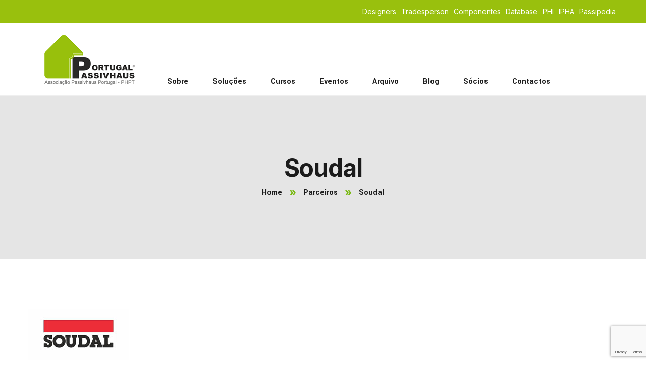

--- FILE ---
content_type: text/html; charset=UTF-8
request_url: https://passivhaus.pt/parceiros/soudal/
body_size: 22732
content:
<!DOCTYPE html>
<html lang="pt-pt">
<head>
    <meta charset="UTF-8">
    <meta name="viewport" content="width=device-width, initial-scale=1, maximum-scale=1">
    <link rel="profile" href="//gmpg.org/xfn/11">
    <!-- Google tag (gtag.js) -->
<script async src="https://www.googletagmanager.com/gtag/js?id=G-JYGQS97ZFC"></script>
<script>
  window.dataLayer = window.dataLayer || [];
  function gtag(){dataLayer.push(arguments);}
  gtag('js', new Date());

  gtag('config', 'G-JYGQS97ZFC');
</script>
<link rel="apple-touch-icon" sizes="180x180" href="/apple-touch-icon.png">
<link rel="icon" type="image/png" sizes="32x32" href="/favicon-32x32.png">
<link rel="icon" type="image/png" sizes="16x16" href="/favicon-16x16.png">
<link rel="manifest" href="/site.webmanifest">
<link rel="mask-icon" href="/safari-pinned-tab.svg" color="#5bbad5">
<meta name="msapplication-TileColor" content="#da532c">
<meta name="theme-color" content="#ffffff">
<!-- Meta Pixel Code -->
<script>
!function(f,b,e,v,n,t,s)
{if(f.fbq)return;n=f.fbq=function(){n.callMethod?
n.callMethod.apply(n,arguments):n.queue.push(arguments)};
if(!f._fbq)f._fbq=n;n.push=n;n.loaded=!0;n.version='2.0';
n.queue=[];t=b.createElement(e);t.async=!0;
t.src=v;s=b.getElementsByTagName(e)[0];
s.parentNode.insertBefore(t,s)}(window, document,'script',
'https://connect.facebook.net/en_US/fbevents.js');
fbq('init', '1024631825544754');
fbq('track', 'PageView');
</script>
<noscript><img height="1" width="1" style="display:none"
src="https://www.facebook.com/tr?id=1024631825544754&ev=PageView&noscript=1"
/></noscript>
<!-- End Meta Pixel Code -->
    <meta name='robots' content='index, follow, max-image-preview:large, max-snippet:-1, max-video-preview:-1' />

	<!-- This site is optimized with the Yoast SEO plugin v25.3 - https://yoast.com/wordpress/plugins/seo/ -->
	<title>Soudal - Associação Passivhaus Portugal</title>
	<meta property="og:locale" content="pt_PT" />
	<meta property="og:type" content="article" />
	<meta property="og:title" content="Soudal - Associação Passivhaus Portugal" />
	<meta property="og:url" content="https://passivhaus.pt/parceiros/soudal/" />
	<meta property="og:site_name" content="Associação Passivhaus Portugal" />
	<meta property="article:modified_time" content="2023-08-02T15:00:16+00:00" />
	<meta property="og:image" content="https://passivhaus.pt/wp-content/uploads/2023/02/soudal-1.jpg" />
	<meta property="og:image:width" content="200" />
	<meta property="og:image:height" content="100" />
	<meta property="og:image:type" content="image/jpeg" />
	<meta name="twitter:card" content="summary_large_image" />
	<script type="application/ld+json" class="yoast-schema-graph">{"@context":"https://schema.org","@graph":[{"@type":"WebPage","@id":"https://passivhaus.pt/parceiros/soudal/","url":"https://passivhaus.pt/parceiros/soudal/","name":"Soudal - Associação Passivhaus Portugal","isPartOf":{"@id":"https://passivhaus.pt/#website"},"primaryImageOfPage":{"@id":"https://passivhaus.pt/parceiros/soudal/#primaryimage"},"image":{"@id":"https://passivhaus.pt/parceiros/soudal/#primaryimage"},"thumbnailUrl":"https://passivhaus.pt/wp-content/uploads/2023/02/soudal-1.jpg","datePublished":"2023-02-14T15:30:15+00:00","dateModified":"2023-08-02T15:00:16+00:00","breadcrumb":{"@id":"https://passivhaus.pt/parceiros/soudal/#breadcrumb"},"inLanguage":"pt-PT","potentialAction":[{"@type":"ReadAction","target":["https://passivhaus.pt/parceiros/soudal/"]}]},{"@type":"ImageObject","inLanguage":"pt-PT","@id":"https://passivhaus.pt/parceiros/soudal/#primaryimage","url":"https://passivhaus.pt/wp-content/uploads/2023/02/soudal-1.jpg","contentUrl":"https://passivhaus.pt/wp-content/uploads/2023/02/soudal-1.jpg","width":200,"height":100},{"@type":"BreadcrumbList","@id":"https://passivhaus.pt/parceiros/soudal/#breadcrumb","itemListElement":[{"@type":"ListItem","position":1,"name":"Passivhaus Portugal","item":"https://passivhaus.pt/"},{"@type":"ListItem","position":2,"name":"Soudal"}]},{"@type":"WebSite","@id":"https://passivhaus.pt/#website","url":"https://passivhaus.pt/","name":"Associação Passivhaus Portugal","description":"","publisher":{"@id":"https://passivhaus.pt/#organization"},"potentialAction":[{"@type":"SearchAction","target":{"@type":"EntryPoint","urlTemplate":"https://passivhaus.pt/?s={search_term_string}"},"query-input":{"@type":"PropertyValueSpecification","valueRequired":true,"valueName":"search_term_string"}}],"inLanguage":"pt-PT"},{"@type":"Organization","@id":"https://passivhaus.pt/#organization","name":"Associação Passivhaus Portugal","url":"https://passivhaus.pt/","logo":{"@type":"ImageObject","inLanguage":"pt-PT","@id":"https://passivhaus.pt/#/schema/logo/image/","url":"https://passivhaus.pt/wp-content/uploads/2022/02/phpt_logo.png","contentUrl":"https://passivhaus.pt/wp-content/uploads/2022/02/phpt_logo.png","width":180,"height":100,"caption":"Associação Passivhaus Portugal"},"image":{"@id":"https://passivhaus.pt/#/schema/logo/image/"}}]}</script>
	<!-- / Yoast SEO plugin. -->


<link rel='dns-prefetch' href='//fonts.googleapis.com' />
<link rel="alternate" type="application/rss+xml" title="Associação Passivhaus Portugal &raquo; Feed" href="https://passivhaus.pt/feed/" />
<link rel="alternate" type="application/rss+xml" title="Associação Passivhaus Portugal &raquo; Feed de comentários" href="https://passivhaus.pt/comments/feed/" />
<link rel="alternate" type="text/calendar" title="Associação Passivhaus Portugal &raquo; Feed iCal" href="https://passivhaus.pt/eventos/?ical=1" />
<link rel="alternate" title="oEmbed (JSON)" type="application/json+oembed" href="https://passivhaus.pt/wp-json/oembed/1.0/embed?url=https%3A%2F%2Fpassivhaus.pt%2Fparceiros%2Fsoudal%2F" />
<link rel="alternate" title="oEmbed (XML)" type="text/xml+oembed" href="https://passivhaus.pt/wp-json/oembed/1.0/embed?url=https%3A%2F%2Fpassivhaus.pt%2Fparceiros%2Fsoudal%2F&#038;format=xml" />
<style id='wp-img-auto-sizes-contain-inline-css' type='text/css'>
img:is([sizes=auto i],[sizes^="auto," i]){contain-intrinsic-size:3000px 1500px}
/*# sourceURL=wp-img-auto-sizes-contain-inline-css */
</style>
<link data-minify="1" rel='stylesheet' id='pxl-main-css-css' href='https://passivhaus.pt/wp-content/cache/min/1/wp-content/plugins/case-addons/assets/css/main.css?ver=1768581217' type='text/css' media='all' />
<link data-minify="1" rel='stylesheet' id='font-awesome-css' href='https://passivhaus.pt/wp-content/cache/min/1/wp-content/plugins/elementor/assets/lib/font-awesome/css/all.min.css?ver=1768581217' type='text/css' media='all' />
<style id='wp-emoji-styles-inline-css' type='text/css'>

	img.wp-smiley, img.emoji {
		display: inline !important;
		border: none !important;
		box-shadow: none !important;
		height: 1em !important;
		width: 1em !important;
		margin: 0 0.07em !important;
		vertical-align: -0.1em !important;
		background: none !important;
		padding: 0 !important;
	}
/*# sourceURL=wp-emoji-styles-inline-css */
</style>
<link rel='stylesheet' id='wp-block-library-css' href='https://passivhaus.pt/wp-includes/css/dist/block-library/style.min.css?ver=6.9' type='text/css' media='all' />
<style id='global-styles-inline-css' type='text/css'>
:root{--wp--preset--aspect-ratio--square: 1;--wp--preset--aspect-ratio--4-3: 4/3;--wp--preset--aspect-ratio--3-4: 3/4;--wp--preset--aspect-ratio--3-2: 3/2;--wp--preset--aspect-ratio--2-3: 2/3;--wp--preset--aspect-ratio--16-9: 16/9;--wp--preset--aspect-ratio--9-16: 9/16;--wp--preset--color--black: #000000;--wp--preset--color--cyan-bluish-gray: #abb8c3;--wp--preset--color--white: #ffffff;--wp--preset--color--pale-pink: #f78da7;--wp--preset--color--vivid-red: #cf2e2e;--wp--preset--color--luminous-vivid-orange: #ff6900;--wp--preset--color--luminous-vivid-amber: #fcb900;--wp--preset--color--light-green-cyan: #7bdcb5;--wp--preset--color--vivid-green-cyan: #00d084;--wp--preset--color--pale-cyan-blue: #8ed1fc;--wp--preset--color--vivid-cyan-blue: #0693e3;--wp--preset--color--vivid-purple: #9b51e0;--wp--preset--gradient--vivid-cyan-blue-to-vivid-purple: linear-gradient(135deg,rgb(6,147,227) 0%,rgb(155,81,224) 100%);--wp--preset--gradient--light-green-cyan-to-vivid-green-cyan: linear-gradient(135deg,rgb(122,220,180) 0%,rgb(0,208,130) 100%);--wp--preset--gradient--luminous-vivid-amber-to-luminous-vivid-orange: linear-gradient(135deg,rgb(252,185,0) 0%,rgb(255,105,0) 100%);--wp--preset--gradient--luminous-vivid-orange-to-vivid-red: linear-gradient(135deg,rgb(255,105,0) 0%,rgb(207,46,46) 100%);--wp--preset--gradient--very-light-gray-to-cyan-bluish-gray: linear-gradient(135deg,rgb(238,238,238) 0%,rgb(169,184,195) 100%);--wp--preset--gradient--cool-to-warm-spectrum: linear-gradient(135deg,rgb(74,234,220) 0%,rgb(151,120,209) 20%,rgb(207,42,186) 40%,rgb(238,44,130) 60%,rgb(251,105,98) 80%,rgb(254,248,76) 100%);--wp--preset--gradient--blush-light-purple: linear-gradient(135deg,rgb(255,206,236) 0%,rgb(152,150,240) 100%);--wp--preset--gradient--blush-bordeaux: linear-gradient(135deg,rgb(254,205,165) 0%,rgb(254,45,45) 50%,rgb(107,0,62) 100%);--wp--preset--gradient--luminous-dusk: linear-gradient(135deg,rgb(255,203,112) 0%,rgb(199,81,192) 50%,rgb(65,88,208) 100%);--wp--preset--gradient--pale-ocean: linear-gradient(135deg,rgb(255,245,203) 0%,rgb(182,227,212) 50%,rgb(51,167,181) 100%);--wp--preset--gradient--electric-grass: linear-gradient(135deg,rgb(202,248,128) 0%,rgb(113,206,126) 100%);--wp--preset--gradient--midnight: linear-gradient(135deg,rgb(2,3,129) 0%,rgb(40,116,252) 100%);--wp--preset--font-size--small: 13px;--wp--preset--font-size--medium: 20px;--wp--preset--font-size--large: 36px;--wp--preset--font-size--x-large: 42px;--wp--preset--spacing--20: 0.44rem;--wp--preset--spacing--30: 0.67rem;--wp--preset--spacing--40: 1rem;--wp--preset--spacing--50: 1.5rem;--wp--preset--spacing--60: 2.25rem;--wp--preset--spacing--70: 3.38rem;--wp--preset--spacing--80: 5.06rem;--wp--preset--shadow--natural: 6px 6px 9px rgba(0, 0, 0, 0.2);--wp--preset--shadow--deep: 12px 12px 50px rgba(0, 0, 0, 0.4);--wp--preset--shadow--sharp: 6px 6px 0px rgba(0, 0, 0, 0.2);--wp--preset--shadow--outlined: 6px 6px 0px -3px rgb(255, 255, 255), 6px 6px rgb(0, 0, 0);--wp--preset--shadow--crisp: 6px 6px 0px rgb(0, 0, 0);}:where(.is-layout-flex){gap: 0.5em;}:where(.is-layout-grid){gap: 0.5em;}body .is-layout-flex{display: flex;}.is-layout-flex{flex-wrap: wrap;align-items: center;}.is-layout-flex > :is(*, div){margin: 0;}body .is-layout-grid{display: grid;}.is-layout-grid > :is(*, div){margin: 0;}:where(.wp-block-columns.is-layout-flex){gap: 2em;}:where(.wp-block-columns.is-layout-grid){gap: 2em;}:where(.wp-block-post-template.is-layout-flex){gap: 1.25em;}:where(.wp-block-post-template.is-layout-grid){gap: 1.25em;}.has-black-color{color: var(--wp--preset--color--black) !important;}.has-cyan-bluish-gray-color{color: var(--wp--preset--color--cyan-bluish-gray) !important;}.has-white-color{color: var(--wp--preset--color--white) !important;}.has-pale-pink-color{color: var(--wp--preset--color--pale-pink) !important;}.has-vivid-red-color{color: var(--wp--preset--color--vivid-red) !important;}.has-luminous-vivid-orange-color{color: var(--wp--preset--color--luminous-vivid-orange) !important;}.has-luminous-vivid-amber-color{color: var(--wp--preset--color--luminous-vivid-amber) !important;}.has-light-green-cyan-color{color: var(--wp--preset--color--light-green-cyan) !important;}.has-vivid-green-cyan-color{color: var(--wp--preset--color--vivid-green-cyan) !important;}.has-pale-cyan-blue-color{color: var(--wp--preset--color--pale-cyan-blue) !important;}.has-vivid-cyan-blue-color{color: var(--wp--preset--color--vivid-cyan-blue) !important;}.has-vivid-purple-color{color: var(--wp--preset--color--vivid-purple) !important;}.has-black-background-color{background-color: var(--wp--preset--color--black) !important;}.has-cyan-bluish-gray-background-color{background-color: var(--wp--preset--color--cyan-bluish-gray) !important;}.has-white-background-color{background-color: var(--wp--preset--color--white) !important;}.has-pale-pink-background-color{background-color: var(--wp--preset--color--pale-pink) !important;}.has-vivid-red-background-color{background-color: var(--wp--preset--color--vivid-red) !important;}.has-luminous-vivid-orange-background-color{background-color: var(--wp--preset--color--luminous-vivid-orange) !important;}.has-luminous-vivid-amber-background-color{background-color: var(--wp--preset--color--luminous-vivid-amber) !important;}.has-light-green-cyan-background-color{background-color: var(--wp--preset--color--light-green-cyan) !important;}.has-vivid-green-cyan-background-color{background-color: var(--wp--preset--color--vivid-green-cyan) !important;}.has-pale-cyan-blue-background-color{background-color: var(--wp--preset--color--pale-cyan-blue) !important;}.has-vivid-cyan-blue-background-color{background-color: var(--wp--preset--color--vivid-cyan-blue) !important;}.has-vivid-purple-background-color{background-color: var(--wp--preset--color--vivid-purple) !important;}.has-black-border-color{border-color: var(--wp--preset--color--black) !important;}.has-cyan-bluish-gray-border-color{border-color: var(--wp--preset--color--cyan-bluish-gray) !important;}.has-white-border-color{border-color: var(--wp--preset--color--white) !important;}.has-pale-pink-border-color{border-color: var(--wp--preset--color--pale-pink) !important;}.has-vivid-red-border-color{border-color: var(--wp--preset--color--vivid-red) !important;}.has-luminous-vivid-orange-border-color{border-color: var(--wp--preset--color--luminous-vivid-orange) !important;}.has-luminous-vivid-amber-border-color{border-color: var(--wp--preset--color--luminous-vivid-amber) !important;}.has-light-green-cyan-border-color{border-color: var(--wp--preset--color--light-green-cyan) !important;}.has-vivid-green-cyan-border-color{border-color: var(--wp--preset--color--vivid-green-cyan) !important;}.has-pale-cyan-blue-border-color{border-color: var(--wp--preset--color--pale-cyan-blue) !important;}.has-vivid-cyan-blue-border-color{border-color: var(--wp--preset--color--vivid-cyan-blue) !important;}.has-vivid-purple-border-color{border-color: var(--wp--preset--color--vivid-purple) !important;}.has-vivid-cyan-blue-to-vivid-purple-gradient-background{background: var(--wp--preset--gradient--vivid-cyan-blue-to-vivid-purple) !important;}.has-light-green-cyan-to-vivid-green-cyan-gradient-background{background: var(--wp--preset--gradient--light-green-cyan-to-vivid-green-cyan) !important;}.has-luminous-vivid-amber-to-luminous-vivid-orange-gradient-background{background: var(--wp--preset--gradient--luminous-vivid-amber-to-luminous-vivid-orange) !important;}.has-luminous-vivid-orange-to-vivid-red-gradient-background{background: var(--wp--preset--gradient--luminous-vivid-orange-to-vivid-red) !important;}.has-very-light-gray-to-cyan-bluish-gray-gradient-background{background: var(--wp--preset--gradient--very-light-gray-to-cyan-bluish-gray) !important;}.has-cool-to-warm-spectrum-gradient-background{background: var(--wp--preset--gradient--cool-to-warm-spectrum) !important;}.has-blush-light-purple-gradient-background{background: var(--wp--preset--gradient--blush-light-purple) !important;}.has-blush-bordeaux-gradient-background{background: var(--wp--preset--gradient--blush-bordeaux) !important;}.has-luminous-dusk-gradient-background{background: var(--wp--preset--gradient--luminous-dusk) !important;}.has-pale-ocean-gradient-background{background: var(--wp--preset--gradient--pale-ocean) !important;}.has-electric-grass-gradient-background{background: var(--wp--preset--gradient--electric-grass) !important;}.has-midnight-gradient-background{background: var(--wp--preset--gradient--midnight) !important;}.has-small-font-size{font-size: var(--wp--preset--font-size--small) !important;}.has-medium-font-size{font-size: var(--wp--preset--font-size--medium) !important;}.has-large-font-size{font-size: var(--wp--preset--font-size--large) !important;}.has-x-large-font-size{font-size: var(--wp--preset--font-size--x-large) !important;}
/*# sourceURL=global-styles-inline-css */
</style>

<style id='classic-theme-styles-inline-css' type='text/css'>
/*! This file is auto-generated */
.wp-block-button__link{color:#fff;background-color:#32373c;border-radius:9999px;box-shadow:none;text-decoration:none;padding:calc(.667em + 2px) calc(1.333em + 2px);font-size:1.125em}.wp-block-file__button{background:#32373c;color:#fff;text-decoration:none}
/*# sourceURL=/wp-includes/css/classic-themes.min.css */
</style>
<link data-minify="1" rel='stylesheet' id='jet-engine-frontend-css' href='https://passivhaus.pt/wp-content/cache/min/1/wp-content/plugins/jet-engine/assets/css/frontend.css?ver=1768581217' type='text/css' media='all' />
<link rel='stylesheet' id='ae-pro-css-css' href='https://passivhaus.pt/wp-content/plugins/anywhere-elementor-pro/includes/assets/css/ae-pro.min.css?ver=2.25.5' type='text/css' media='all' />
<link rel='stylesheet' id='wpml-legacy-horizontal-list-0-css' href='https://passivhaus.pt/wp-content/plugins/sitepress-multilingual-cms/templates/language-switchers/legacy-list-horizontal/style.min.css?ver=1' type='text/css' media='all' />
<link rel='stylesheet' id='wpml-menu-item-0-css' href='https://passivhaus.pt/wp-content/plugins/sitepress-multilingual-cms/templates/language-switchers/menu-item/style.min.css?ver=1' type='text/css' media='all' />
<link data-minify="1" rel='stylesheet' id='tribe-events-v2-single-skeleton-css' href='https://passivhaus.pt/wp-content/cache/min/1/wp-content/plugins/the-events-calendar/build/css/tribe-events-single-skeleton.css?ver=1768581217' type='text/css' media='all' />
<link data-minify="1" rel='stylesheet' id='tribe-events-v2-single-skeleton-full-css' href='https://passivhaus.pt/wp-content/cache/min/1/wp-content/plugins/the-events-calendar/build/css/tribe-events-single-full.css?ver=1768581217' type='text/css' media='all' />
<link data-minify="1" rel='stylesheet' id='tec-events-elementor-widgets-base-styles-css' href='https://passivhaus.pt/wp-content/cache/min/1/wp-content/plugins/the-events-calendar/build/css/integrations/plugins/elementor/widgets/widget-base.css?ver=1768581217' type='text/css' media='all' />
<link rel='stylesheet' id='eae-css-css' href='https://passivhaus.pt/wp-content/plugins/addon-elements-for-elementor-page-builder/assets/css/eae.min.css?ver=1.14.1' type='text/css' media='all' />
<link data-minify="1" rel='stylesheet' id='eae-peel-css-css' href='https://passivhaus.pt/wp-content/cache/min/1/wp-content/plugins/addon-elements-for-elementor-page-builder/assets/lib/peel/peel.css?ver=1768581217' type='text/css' media='all' />
<link rel='stylesheet' id='font-awesome-4-shim-css' href='https://passivhaus.pt/wp-content/plugins/elementor/assets/lib/font-awesome/css/v4-shims.min.css?ver=1.0' type='text/css' media='all' />
<link data-minify="1" rel='stylesheet' id='font-awesome-5-all-css' href='https://passivhaus.pt/wp-content/cache/min/1/wp-content/plugins/elementor/assets/lib/font-awesome/css/all.min.css?ver=1768581217' type='text/css' media='all' />
<link rel='stylesheet' id='vegas-css-css' href='https://passivhaus.pt/wp-content/plugins/anywhere-elementor-pro/includes/assets/lib/vegas/vegas.min.css?ver=2.4.0' type='text/css' media='all' />
<link data-minify="1" rel='stylesheet' id='elementor-icons-css' href='https://passivhaus.pt/wp-content/cache/min/1/wp-content/plugins/elementor/assets/lib/eicons/css/elementor-icons.min.css?ver=1768581217' type='text/css' media='all' />
<link rel='stylesheet' id='elementor-frontend-css' href='https://passivhaus.pt/wp-content/uploads/elementor/css/custom-frontend.min.css?ver=1750169474' type='text/css' media='all' />
<style id='elementor-frontend-inline-css' type='text/css'>
.elementor-kit-5{--e-global-color-primary:#99C00D;--e-global-color-secondary:#FFFFFF;--e-global-color-text:#757474;--e-global-color-accent:#1B1B1B;--e-global-typography-primary-font-family:"Yantramanav";--e-global-typography-primary-font-weight:400;--e-global-typography-secondary-font-family:"Yantramanav";--e-global-typography-secondary-font-weight:400;--e-global-typography-text-font-family:"Yantramanav";--e-global-typography-text-font-weight:400;--e-global-typography-accent-font-family:"Yantramanav";--e-global-typography-accent-font-weight:400;}.elementor-kit-5 button,.elementor-kit-5 input[type="button"],.elementor-kit-5 input[type="submit"],.elementor-kit-5 .elementor-button{background-color:#99C00D;color:#FFFFFF;}.elementor-kit-5 button:hover,.elementor-kit-5 button:focus,.elementor-kit-5 input[type="button"]:hover,.elementor-kit-5 input[type="button"]:focus,.elementor-kit-5 input[type="submit"]:hover,.elementor-kit-5 input[type="submit"]:focus,.elementor-kit-5 .elementor-button:hover,.elementor-kit-5 .elementor-button:focus{background-color:#FFFFFF;color:#99C00D;}.elementor-kit-5 e-page-transition{background-color:#FFBC7D;}.elementor-kit-5 a{color:#99C00D;}.elementor-kit-5 a:hover{color:#99C00D;}.elementor-kit-5 h1{color:#454545;font-family:"Inter", Sans-serif;text-transform:none;}.elementor-kit-5 h2{color:#454545;font-family:"Inter", Sans-serif;text-transform:none;}.elementor-kit-5 h3{color:#454545;font-family:"Inter", Sans-serif;text-transform:none;}.elementor-kit-5 h4{color:#454545;font-family:"Inter", Sans-serif;font-size:20px;text-transform:none;}.elementor-section.elementor-section-boxed > .elementor-container{max-width:1200px;}.e-con{--container-max-width:1200px;}.elementor-widget:not(:last-child){margin-block-end:0px;}.elementor-element{--widgets-spacing:0px 0px;--widgets-spacing-row:0px;--widgets-spacing-column:0px;}@media(max-width:991px){.elementor-section.elementor-section-boxed > .elementor-container{max-width:1024px;}.e-con{--container-max-width:1024px;}}@media(max-width:575px){.elementor-section.elementor-section-boxed > .elementor-container{max-width:767px;}.e-con{--container-max-width:767px;}}
.elementor-335 .elementor-element.elementor-element-a95968b > .elementor-container > .elementor-column > .elementor-widget-wrap{align-content:center;align-items:center;}.elementor-335 .elementor-element.elementor-element-a95968b:not(.elementor-motion-effects-element-type-background), .elementor-335 .elementor-element.elementor-element-a95968b > .elementor-motion-effects-container > .elementor-motion-effects-layer{background-color:#99C00D;}.elementor-335 .elementor-element.elementor-element-a95968b{transition:background 0.3s, border 0.3s, border-radius 0.3s, box-shadow 0.3s;}.elementor-335 .elementor-element.elementor-element-a95968b > .elementor-background-overlay{transition:background 0.3s, border-radius 0.3s, opacity 0.3s;}.elementor-335 .elementor-element.elementor-element-9db5f08 .elementor-nav-menu .elementor-item{font-family:"Inter", Sans-serif;font-size:14px;text-transform:none;word-spacing:0px;}.elementor-335 .elementor-element.elementor-element-9db5f08 .elementor-nav-menu--main .elementor-item{color:#FFFFFF;fill:#FFFFFF;padding-left:5px;padding-right:5px;}.elementor-335 .elementor-element.elementor-element-c66bba8 > .elementor-container > .elementor-column > .elementor-widget-wrap{align-content:center;align-items:center;}.elementor-335 .elementor-element.elementor-element-c66bba8{border-style:solid;border-width:0px 0px 2px 0px;border-color:#EFEFEF;}.elementor-335 .elementor-element.elementor-element-40113ff > .elementor-element-populated{margin:23px 0px 20px 0px;--e-column-margin-right:0px;--e-column-margin-left:0px;}.elementor-bc-flex-widget .elementor-335 .elementor-element.elementor-element-6a34ade.elementor-column .elementor-widget-wrap{align-items:flex-end;}.elementor-335 .elementor-element.elementor-element-6a34ade.elementor-column.elementor-element[data-element_type="column"] > .elementor-widget-wrap.elementor-element-populated{align-content:flex-end;align-items:flex-end;}.elementor-335 .elementor-element.elementor-element-a071e80 .pxl-nav-menu .pxl-primary-menu > li > a, .elementor-335 .elementor-element.elementor-element-a071e80 .pxl-nav-menu .pxl-mobile-menu > li > a{line-height:54px;}@media(min-width:576px){.elementor-335 .elementor-element.elementor-element-40113ff{width:23%;}.elementor-335 .elementor-element.elementor-element-6a34ade{width:77%;}}
.elementor-4519 .elementor-element.elementor-element-613b0a9 > .elementor-container > .elementor-column > .elementor-widget-wrap{align-content:center;align-items:center;}.elementor-4519 .elementor-element.elementor-element-37ef4f2 .pxl-nav-menu .pxl-primary-menu > li > a, .elementor-4519 .elementor-element.elementor-element-37ef4f2 .pxl-nav-menu .pxl-mobile-menu > li > a{line-height:54px;}
.elementor-5505 .elementor-element.elementor-element-9b6edf8 > .elementor-container > .elementor-column > .elementor-widget-wrap{align-content:center;align-items:center;}.elementor-5505 .elementor-element.elementor-element-9b6edf8:not(.elementor-motion-effects-element-type-background), .elementor-5505 .elementor-element.elementor-element-9b6edf8 > .elementor-motion-effects-container > .elementor-motion-effects-layer{background-color:#FFFFFF;}.elementor-5505 .elementor-element.elementor-element-9b6edf8{transition:background 0.3s, border 0.3s, border-radius 0.3s, box-shadow 0.3s;}.elementor-5505 .elementor-element.elementor-element-9b6edf8 > .elementor-background-overlay{transition:background 0.3s, border-radius 0.3s, opacity 0.3s;}.elementor-5505 .elementor-element.elementor-element-c09d5d6.elementor-column > .elementor-widget-wrap{justify-content:flex-end;}.elementor-5505 .elementor-element.elementor-element-5562924{width:auto;max-width:auto;}.elementor-5505 .elementor-element.elementor-element-5562924 > .elementor-widget-container{margin:0px 50px 0px 0px;}.elementor-5505 .elementor-element.elementor-element-5562924 .pxl-qc-wrap{justify-content:center;}.elementor-5505 .elementor-element.elementor-element-b44edfb .elementor-menu-toggle{margin-left:auto;background-color:#99C00D;}.elementor-5505 .elementor-element.elementor-element-b44edfb div.elementor-menu-toggle{color:#FFFFFF;}.elementor-5505 .elementor-element.elementor-element-b44edfb div.elementor-menu-toggle svg{fill:#FFFFFF;}@media(max-width:575px){.elementor-5505 .elementor-element.elementor-element-9b6edf8{margin-top:0px;margin-bottom:10px;}.elementor-5505 .elementor-element.elementor-element-92c1dc0{margin-top:-49px;margin-bottom:0px;}}
.elementor-6754 .elementor-element.elementor-element-104dc64:not(.elementor-motion-effects-element-type-background), .elementor-6754 .elementor-element.elementor-element-104dc64 > .elementor-motion-effects-container > .elementor-motion-effects-layer{background-color:#B6B6B6;}.elementor-6754 .elementor-element.elementor-element-104dc64 > .elementor-background-overlay{opacity:0.93;transition:background 0.3s, border-radius 0.3s, opacity 0.3s;}.elementor-6754 .elementor-element.elementor-element-104dc64{transition:background 0.3s, border 0.3s, border-radius 0.3s, box-shadow 0.3s;padding:70px 0px 40px 0px;}.elementor-6754 .elementor-element.elementor-element-4428f8e > .elementor-widget-container{margin:0px 0px 24px 0px;}.elementor-6754 .elementor-element.elementor-element-4428f8e .qc-desc-wrap{color:#FFFFFF;}.elementor-6754 .elementor-element.elementor-element-4428f8e .qc-desc-wrap .pxl-icon{color:#FFFFFF;}.elementor-6754 .elementor-element.elementor-element-f25579d{--spacer-size:50px;}.elementor-6754 .elementor-element.elementor-element-094bc3f .elementor-repeater-item-c871ff3.elementor-social-icon{background-color:#B6B6B6;}.elementor-6754 .elementor-element.elementor-element-094bc3f .elementor-repeater-item-c871ff3.elementor-social-icon i{color:#FFFFFF;}.elementor-6754 .elementor-element.elementor-element-094bc3f .elementor-repeater-item-c871ff3.elementor-social-icon svg{fill:#FFFFFF;}.elementor-6754 .elementor-element.elementor-element-094bc3f .elementor-repeater-item-20914fc.elementor-social-icon{background-color:#B6B6B6;}.elementor-6754 .elementor-element.elementor-element-094bc3f .elementor-repeater-item-20914fc.elementor-social-icon i{color:#FFFFFF;}.elementor-6754 .elementor-element.elementor-element-094bc3f .elementor-repeater-item-20914fc.elementor-social-icon svg{fill:#FFFFFF;}.elementor-6754 .elementor-element.elementor-element-094bc3f .elementor-repeater-item-152c7df.elementor-social-icon{background-color:#B6B6B6;}.elementor-6754 .elementor-element.elementor-element-094bc3f .elementor-repeater-item-152c7df.elementor-social-icon i{color:#FFFFFF;}.elementor-6754 .elementor-element.elementor-element-094bc3f .elementor-repeater-item-152c7df.elementor-social-icon svg{fill:#FFFFFF;}.elementor-6754 .elementor-element.elementor-element-094bc3f .elementor-repeater-item-eba27b5.elementor-social-icon{background-color:#B6B6B6;}.elementor-6754 .elementor-element.elementor-element-094bc3f .elementor-repeater-item-eba27b5.elementor-social-icon i{color:#FFFFFF;}.elementor-6754 .elementor-element.elementor-element-094bc3f .elementor-repeater-item-eba27b5.elementor-social-icon svg{fill:#FFFFFF;}.elementor-6754 .elementor-element.elementor-element-094bc3f{--grid-template-columns:repeat(0, auto);--grid-column-gap:5px;--grid-row-gap:0px;}.elementor-6754 .elementor-element.elementor-element-094bc3f .elementor-widget-container{text-align:left;}.elementor-6754 .elementor-element.elementor-element-b26a4c3 > .elementor-element-populated{margin:0rem 0rem 0rem 0rem;--e-column-margin-right:0rem;--e-column-margin-left:0rem;padding:0rem 0rem 0rem 0rem;}.elementor-6754 .elementor-element.elementor-element-85de9a4 > .elementor-widget-container{margin:0rem 0rem 2rem 0rem;}.elementor-6754 .elementor-element.elementor-element-85de9a4 .pxl-heading-wrap .heading-title{color:#FFFFFF;font-family:"Inter", Sans-serif;text-transform:none;}.elementor-6754 .elementor-element.elementor-element-36cddc0 > .elementor-widget-container{margin:0px 0px 22px 0px;}.elementor-6754 .elementor-element.elementor-element-36cddc0 .pxl-text-editor{color:#FFFFFF;}.elementor-6754 .elementor-element.elementor-element-17d66e7{width:auto;max-width:auto;}.elementor-6754 .elementor-element.elementor-element-17d66e7 > .elementor-widget-container{margin:6px 0px 0px 0px;}.elementor-6754 .elementor-element.elementor-element-d0b4c5b > .elementor-element-populated{margin:0rem 0rem 0rem 6rem;--e-column-margin-right:0rem;--e-column-margin-left:6rem;}.elementor-6754 .elementor-element.elementor-element-069bc20 > .elementor-widget-container{margin:0rem 0rem 2rem 0rem;}.elementor-6754 .elementor-element.elementor-element-069bc20 .pxl-heading-wrap .heading-title{color:#FFFFFF;font-family:"Inter", Sans-serif;text-transform:none;}.elementor-6754 .elementor-element.elementor-element-30ac49c > .elementor-widget-container{margin:0rem 0rem 0rem 0rem;}.elementor-6754 .elementor-element.elementor-element-30ac49c .elementor-nav-menu--main .elementor-item{color:#FFFFFF;fill:#FFFFFF;padding-left:0px;padding-right:0px;padding-top:2px;padding-bottom:2px;}.elementor-6754 .elementor-element.elementor-element-30ac49c{--e-nav-menu-horizontal-menu-item-margin:calc( 0px / 2 );}.elementor-6754 .elementor-element.elementor-element-30ac49c .elementor-nav-menu--main:not(.elementor-nav-menu--layout-horizontal) .elementor-nav-menu > li:not(:last-child){margin-bottom:0px;}.elementor-6754 .elementor-element.elementor-element-30ac49c .elementor-nav-menu--dropdown a, .elementor-6754 .elementor-element.elementor-element-30ac49c .elementor-menu-toggle{color:#FFFFFF;}.elementor-6754 .elementor-element.elementor-element-30ac49c .elementor-nav-menu--dropdown{background-color:#B6B6B6;}.elementor-6754 .elementor-element.elementor-element-30ac49c .elementor-nav-menu--dropdown a:hover,
					.elementor-6754 .elementor-element.elementor-element-30ac49c .elementor-nav-menu--dropdown a.elementor-item-active,
					.elementor-6754 .elementor-element.elementor-element-30ac49c .elementor-nav-menu--dropdown a.highlighted,
					.elementor-6754 .elementor-element.elementor-element-30ac49c .elementor-menu-toggle:hover{color:#FFFFFF;}.elementor-6754 .elementor-element.elementor-element-30ac49c .elementor-nav-menu--dropdown a:hover,
					.elementor-6754 .elementor-element.elementor-element-30ac49c .elementor-nav-menu--dropdown a.elementor-item-active,
					.elementor-6754 .elementor-element.elementor-element-30ac49c .elementor-nav-menu--dropdown a.highlighted{background-color:#99C00D;}.elementor-6754 .elementor-element.elementor-element-30ac49c .elementor-nav-menu--dropdown a.elementor-item-active{color:#FFFFFF;background-color:#99C00D;}.elementor-6754 .elementor-element.elementor-element-9244216{--spacer-size:20px;}.elementor-6754 .elementor-element.elementor-element-76baa85 > .elementor-container > .elementor-column > .elementor-widget-wrap{align-content:center;align-items:center;}.elementor-6754 .elementor-element.elementor-element-76baa85:not(.elementor-motion-effects-element-type-background), .elementor-6754 .elementor-element.elementor-element-76baa85 > .elementor-motion-effects-container > .elementor-motion-effects-layer{background-color:#99C00D;}.elementor-6754 .elementor-element.elementor-element-76baa85{transition:background 0.3s, border 0.3s, border-radius 0.3s, box-shadow 0.3s;padding:16px 0px 16px 0px;}.elementor-6754 .elementor-element.elementor-element-76baa85 > .elementor-background-overlay{transition:background 0.3s, border-radius 0.3s, opacity 0.3s;}.elementor-6754 .elementor-element.elementor-element-5ea5a44 .pxl-text-editor-wrap{justify-content:start;}.elementor-6754 .elementor-element.elementor-element-5ea5a44 .pxl-text-editor{text-align:start;color:#FFFFFF;}.elementor-6754 .elementor-element.elementor-element-5ea5a44 .pxl-text-editor a{color:#FFFFFF;}.elementor-6754 .elementor-element.elementor-element-5ea5a44 .pxl-text-editor a.link-underline{border-color:#FFFFFF;}@media(max-width:1199px){.elementor-6754 .elementor-element.elementor-element-d0b4c5b > .elementor-element-populated{margin:0rem 0rem 0rem 6rem;--e-column-margin-right:0rem;--e-column-margin-left:6rem;}}@media(max-width:991px){.elementor-6754 .elementor-element.elementor-element-104dc64{padding:70px 0px 0px 0px;}.elementor-6754 .elementor-element.elementor-element-b26a4c3 > .elementor-element-populated{margin:0rem 0rem 0rem 1rem;--e-column-margin-right:0rem;--e-column-margin-left:1rem;}.elementor-6754 .elementor-element.elementor-element-d0b4c5b > .elementor-element-populated{margin:0rem 0rem 0rem 1rem;--e-column-margin-right:0rem;--e-column-margin-left:1rem;padding:40px 0px 0px 0px;}}@media(min-width:576px){.elementor-6754 .elementor-element.elementor-element-27c5448{width:33.33%;}.elementor-6754 .elementor-element.elementor-element-b26a4c3{width:33.004%;}.elementor-6754 .elementor-element.elementor-element-d0b4c5b{width:33.33%;}}@media(max-width:1199px) and (min-width:576px){.elementor-6754 .elementor-element.elementor-element-27c5448{width:33.33%;}.elementor-6754 .elementor-element.elementor-element-b26a4c3{width:33.33%;}.elementor-6754 .elementor-element.elementor-element-d0b4c5b{width:33.33%;}}@media(max-width:991px) and (min-width:576px){.elementor-6754 .elementor-element.elementor-element-27c5448{width:100%;}.elementor-6754 .elementor-element.elementor-element-b26a4c3{width:100%;}.elementor-6754 .elementor-element.elementor-element-d0b4c5b{width:100%;}}@media(max-width:767px) and (min-width:576px){.elementor-6754 .elementor-element.elementor-element-27c5448{width:60%;}.elementor-6754 .elementor-element.elementor-element-b26a4c3{width:100%;}}@media(max-width:767px){.elementor-6754 .elementor-element.elementor-element-b26a4c3 > .elementor-element-populated{margin:0px 0px 15px 16px;--e-column-margin-right:0px;--e-column-margin-left:16px;}.elementor-6754 .elementor-element.elementor-element-85de9a4 > .elementor-widget-container{margin:20px 0px 30px 0px;}.elementor-6754 .elementor-element.elementor-element-d0b4c5b > .elementor-element-populated{margin:0rem 0rem 0rem 1rem;--e-column-margin-right:0rem;--e-column-margin-left:1rem;}.elementor-6754 .elementor-element.elementor-element-069bc20 > .elementor-widget-container{margin:20px 0px 30px 0px;}}@media(max-width:575px){.elementor-6754 .elementor-element.elementor-element-104dc64{padding:85px 0px 0px 0px;}.elementor-6754 .elementor-element.elementor-element-27c5448 > .elementor-element-populated{margin:0px 0px 50px 0px;--e-column-margin-right:0px;--e-column-margin-left:0px;}.elementor-6754 .elementor-element.elementor-element-4428f8e > .elementor-widget-container{margin:0px 0px 40px 0px;}.elementor-6754 .elementor-element.elementor-element-b26a4c3 > .elementor-element-populated{margin:0rem 1rem 0rem 1rem;--e-column-margin-right:1rem;--e-column-margin-left:1rem;padding:40px 0px 0px 0px;}.elementor-6754 .elementor-element.elementor-element-85de9a4 > .elementor-widget-container{margin:20px 0px 30px 13px;}.elementor-6754 .elementor-element.elementor-element-36cddc0 > .elementor-widget-container{margin:0px 0px 22px 16px;}.elementor-6754 .elementor-element.elementor-element-17d66e7 > .elementor-widget-container{margin:0px 0px 0px 0px;padding:0rem 0rem 0rem 0rem;}.elementor-6754 .elementor-element.elementor-element-5ea5a44 .pxl-text-editor-wrap{justify-content:center;}.elementor-6754 .elementor-element.elementor-element-5ea5a44 .pxl-text-editor{text-align:center;}}
/*# sourceURL=elementor-frontend-inline-css */
</style>
<link rel='stylesheet' id='parent-style-css' href='https://passivhaus.pt/wp-content/themes/ecohub/style.css?ver=6.9' type='text/css' media='all' />
<link rel='stylesheet' id='child-style-css' href='https://passivhaus.pt/wp-content/themes/passivhaus-portugal/style.css?ver=6.9' type='text/css' media='all' />
<link data-minify="1" rel='stylesheet' id='ecohub-icon-css' href='https://passivhaus.pt/wp-content/cache/min/1/wp-content/themes/ecohub/assets/fonts/pixelart/style.css?ver=1768581217' type='text/css' media='all' />
<link data-minify="1" rel='stylesheet' id='flaticon-css' href='https://passivhaus.pt/wp-content/cache/min/1/wp-content/themes/ecohub/assets/fonts/flaticon/css/flaticon.css?ver=1768581217' type='text/css' media='all' />
<link data-minify="1" rel='stylesheet' id='ecohub-grid-css' href='https://passivhaus.pt/wp-content/cache/min/1/wp-content/themes/ecohub/assets/css/grid.css?ver=1768581218' type='text/css' media='all' />
<link data-minify="1" rel='stylesheet' id='ecohub-style-css' href='https://passivhaus.pt/wp-content/cache/min/1/wp-content/themes/ecohub/assets/css/style.css?ver=1768581218' type='text/css' media='all' />
<style id='ecohub-style-inline-css' type='text/css'>
:root{--primary-color: #77b80f;--second-color: #faab04;--body-color: #757474;--heading-color: #1b1b1b;--white-color: #ffffff;--black-color: #000000;--primary-color-rgb: 119,184,15;--second-color-rgb: 250,171,4;--body-color-rgb: 117,116,116;--heading-color-rgb: 27,27,27;--white-color-rgb: 255,255,255;--black-color-rgb: 0,0,0;--link-color: #1b1b1b;--link-color-hover: var(--primary-color);--link-color-active: var(--primary-color);--body-font-family: 'Yantramanav', sans-serif;--body-font-size: 16px;--body-font-weight: 400;--body-line-height: 1.64705882353;--body-letter-spacing: 0px;--heading-font-family: 'Yantramanav', sans-serif;--heading-font-weight: 700;--heading-line-height: 1.64705882353;--heading-letter-spacing: 0px;--heading-color-hover: var(--primary-color);--heading-font-size-h1: 70px;--heading-font-size-h2: 48px;--heading-font-size-h3: 36px;--heading-font-size-h4: 26px;--heading-font-size-h5: 18px;--heading-font-size-h6: 16px;--logo-mobile_width: 192px;}
/*# sourceURL=ecohub-style-inline-css */
</style>
<link rel='stylesheet' id='ecohub-base-css' href='https://passivhaus.pt/wp-content/themes/ecohub/style.css?ver=1.0.9' type='text/css' media='all' />
<link rel='stylesheet' id='ecohub-google-fonts-css' href='//fonts.googleapis.com/css2?family=Roboto:ital,wght@0,300;0,400;0,500;0,700;0,900;1,100;1,300;1,400;1,500;1,700;1,900&#038;family=Yantramanav:ital,wght@0,300;0,400;0,500;0,700;0,900&#038;subset=latin%2Clatin-ext' type='text/css' media='all' />
<link data-minify="1" rel='stylesheet' id='ecs-styles-css' href='https://passivhaus.pt/wp-content/cache/min/1/wp-content/plugins/ele-custom-skin/assets/css/ecs-style.css?ver=1768581218' type='text/css' media='all' />
<style id='teccc-nofile-stylesheet-inline-css' type='text/css'>

.teccc-legend a, .tribe-events-calendar a, #tribe-events-content .tribe-events-tooltip h4
{
	font-weight: bold;
}

.tribe-events-list .vevent.hentry h2 {
	padding-left: 5px;
}


@media only screen and (max-width: 768px) {
	.tribe-events-calendar td .hentry,
	.tribe-events-calendar td .type-tribe_events {
		display: block;
	}

	h3.entry-title.summary,
	h3.tribe-events-month-event-title,
	.tribe-events-calendar .tribe-events-has-events:after {
		display: none;
	}

	.tribe-events-calendar .mobile-trigger .tribe-events-tooltip {
		display: none !important;
	}
}


.tribe-events .tribe-events-calendar-month__multiday-event-bar,
.tribe-events .tribe-events-calendar-month__multiday-event-bar-inner,
.tribe-events-calendar-month__multiday-event-wrapper
{ background-color: #F7F6F6; }


.tribe-events-calendar-month__multiday-event-wrapper.tribe-events-calendar-month__multiday-event--empty
{ background-color: transparent !important; }


.tribe-common--breakpoint-medium.tribe-events .tribe-events-calendar-list__event-datetime-featured-text,
.tribe-events-calendar-month-mobile-events__mobile-event-datetime-featured-text,
.tribe-events-calendar-day__event-datetime-featured-text,
.tribe-common-c-svgicon--featured
{ color: #0ea0d7 !important; }

.tribe-events-calendar-list__event-date-tag-datetime:after, 
.tribe-events-widget-events-list__event-date-tag-datetime:after, 
.tribe-events .tribe-events-calendar-day__event--featured:after,
.tribe-events .tribe-events-calendar-month__calendar-event--featured:before
{ background-color: #0ea0d7 !important; }



	
		.tribe-events-category-certified-passive-house-designer h2.tribe-events-list-event-title.entry-title a,
.tribe-events-category-certified-passive-house-designer h2.tribe-events-list-event-title a,
.tribe-events-category-certified-passive-house-designer h3.tribe-events-list-event-title a,
.tribe-event-featured .tribe-events-category-certified-passive-house-designer h3.tribe-events-list-event-title a,
.tribe-events-list .tribe-events-loop .tribe-event-featured.tribe-events-category-certified-passive-house-designer h3.tribe-events-list-event-title a,	.tribe-events-shortcode .tribe-events-month table .type-tribe_events.tribe-events-category-certified-passive-house-designer,		.tribe-events-list .tribe-events-loop .tribe-event-featured.tribe-events-category-certified-passive-house-designer h3.tribe-events-list-event-title a:hover,
#tribe-events-content table.tribe-events-calendar .type-tribe_events.tribe-events-category-certified-passive-house-designer.tribe-event-featured h3.tribe-events-month-event-title a:hover,			.tribe-events-list-widget li.tribe-events-category-certified-passive-house-designer a:link,
.tribe-events-list-widget li.tribe-events-category-certified-passive-house-designer a:visited,
li.tribe-events-list-widget-events.tribe-events-category-certified-passive-house-designer a:link,
li.tribe-events-list-widget-events.tribe-events-category-certified-passive-house-designer a:visited,	.teccc-legend li.tribe_events_cat-certified-passive-house-designer a,
.tribe-common article.tribe_events_cat-certified-passive-house-designer h3 a,
.tribe-common article.tribe_events_cat-certified-passive-house-designer h3 a:link,
.tribe-common article.tribe_events_cat-certified-passive-house-designer h3 a:visited,
article.tribe-events-calendar-month__multiday-event.tribe_events_cat-certified-passive-house-designer h3,	#tribe-events-content table.tribe-events-calendar .tribe-event-featured.tribe-events-category-certified-passive-house-designer .tribe-events-month-event-title a,
.teccc-legend li.tribe-events-category-certified-passive-house-designer a,
.tribe-events-calendar .tribe-events-category-certified-passive-house-designer a,
#tribe-events-content .teccc-legend li.tribe-events-category-certified-passive-house-designer a,
#tribe-events-content .tribe-events-calendar .tribe-events-category-certified-passive-house-designer a,
.type-tribe_events.tribe-events-category-certified-passive-house-designer h2 a,
.tribe-events-category-certified-passive-house-designer > div.hentry.vevent > h3.entry-title a,
.tribe-events-mobile.tribe-events-category-certified-passive-house-designer h4 a
{
			color: #fff;
		text-decoration: none;
}

		.tribe-events-category-certified-passive-house-designer h3.tribe-events-list-event-title,		.tribe-events-shortcode .tribe-events-month table .type-tribe_events.tribe-events-category-certified-passive-house-designer,				.tribe-events-list-widget li.tribe-events-category-certified-passive-house-designer h4,
li.tribe-events-list-widget-events.tribe-events-category-certified-passive-house-designer h4,	.teccc-legend li.tribe_events_cat-certified-passive-house-designer,
article.tribe_events_cat-certified-passive-house-designer header.tribe-events-widget-events-list__event-header h3,
article.tribe-events-calendar-month__calendar-event.tribe_events_cat-certified-passive-house-designer h3,
article.tribe-events-calendar-month__multiday-event.tribe_events_cat-certified-passive-house-designer .tribe-events-calendar-month__multiday-event-bar-inner,
article.tribe-events-calendar-month-mobile-events__mobile-event.tribe_events_cat-certified-passive-house-designer h3,
article.tribe-events-calendar-day__event.tribe_events_cat-certified-passive-house-designer h3,
article.tribe-events-calendar-list__event.tribe_events_cat-certified-passive-house-designer h3,
article.tribe-events-calendar-latest-past__event.tribe_events_cat-certified-passive-house-designer h3,	.events-archive.events-gridview #tribe-events-content table .type-tribe_events.tribe-events-category-certified-passive-house-designer,
.teccc-legend li.tribe-events-category-certified-passive-house-designer,
.tribe-events-calendar .tribe-events-category-certified-passive-house-designer,
.type-tribe_events.tribe-events-category-certified-passive-house-designer h2,
.tribe-events-category-certified-passive-house-designer > div.hentry.vevent > h3.entry-title,
.tribe-events-mobile.tribe-events-category-certified-passive-house-designer h4
{
			background-color: #b61622;
				border-right: 5px solid transparent;
			color: #fff;
		line-height: 1.4em;
	padding-left: 5px;
	padding-bottom: 2px;
}

	.tribe-events-calendar .tribe-event-featured.tribe-events-category-certified-passive-house-designer,
#tribe-events-content table.tribe-events-calendar .type-tribe_events.tribe-event-featured.tribe-events-category-certified-passive-house-designer,
.tribe-grid-body div[id*='tribe-events-event-'][class*='tribe-events-category-'].tribe-events-week-hourly-single.tribe-event-featured
{ border-right: 5px solid #0ea0d7 }

	
	
		.tribe-events-list-widget li.tribe-events-category-certified-passive-house-designer a:link,
.tribe-events-list-widget li.tribe-events-category-certified-passive-house-designer a:visited,
li.tribe-events-list-widget-events.tribe-events-category-certified-passive-house-designer a:link,
li.tribe-events-list-widget-events.tribe-events-category-certified-passive-house-designer a:visited,	.tribe-events-category-certified-passive-house-designer h2.tribe-events-list-event-title.entry-title a,
.tribe-events-category-certified-passive-house-designer h2.tribe-events-list-event-title a,
.tribe-events-category-certified-passive-house-designer h3.tribe-events-list-event-title a,
.tribe-event-featured .tribe-events-category-certified-passive-house-designer h3.tribe-events-list-event-title a,
.tribe-events-list .tribe-events-loop .tribe-event-featured.tribe-events-category-certified-passive-house-designer h3.tribe-events-list-event-title a
{
	width: auto;
	display: block;
}
	
		.tribe-events-category-certified-passive-house-tradesperson h2.tribe-events-list-event-title.entry-title a,
.tribe-events-category-certified-passive-house-tradesperson h2.tribe-events-list-event-title a,
.tribe-events-category-certified-passive-house-tradesperson h3.tribe-events-list-event-title a,
.tribe-event-featured .tribe-events-category-certified-passive-house-tradesperson h3.tribe-events-list-event-title a,
.tribe-events-list .tribe-events-loop .tribe-event-featured.tribe-events-category-certified-passive-house-tradesperson h3.tribe-events-list-event-title a,	.tribe-events-shortcode .tribe-events-month table .type-tribe_events.tribe-events-category-certified-passive-house-tradesperson,		.tribe-events-list .tribe-events-loop .tribe-event-featured.tribe-events-category-certified-passive-house-tradesperson h3.tribe-events-list-event-title a:hover,
#tribe-events-content table.tribe-events-calendar .type-tribe_events.tribe-events-category-certified-passive-house-tradesperson.tribe-event-featured h3.tribe-events-month-event-title a:hover,			.tribe-events-list-widget li.tribe-events-category-certified-passive-house-tradesperson a:link,
.tribe-events-list-widget li.tribe-events-category-certified-passive-house-tradesperson a:visited,
li.tribe-events-list-widget-events.tribe-events-category-certified-passive-house-tradesperson a:link,
li.tribe-events-list-widget-events.tribe-events-category-certified-passive-house-tradesperson a:visited,	.teccc-legend li.tribe_events_cat-certified-passive-house-tradesperson a,
.tribe-common article.tribe_events_cat-certified-passive-house-tradesperson h3 a,
.tribe-common article.tribe_events_cat-certified-passive-house-tradesperson h3 a:link,
.tribe-common article.tribe_events_cat-certified-passive-house-tradesperson h3 a:visited,
article.tribe-events-calendar-month__multiday-event.tribe_events_cat-certified-passive-house-tradesperson h3,	#tribe-events-content table.tribe-events-calendar .tribe-event-featured.tribe-events-category-certified-passive-house-tradesperson .tribe-events-month-event-title a,
.teccc-legend li.tribe-events-category-certified-passive-house-tradesperson a,
.tribe-events-calendar .tribe-events-category-certified-passive-house-tradesperson a,
#tribe-events-content .teccc-legend li.tribe-events-category-certified-passive-house-tradesperson a,
#tribe-events-content .tribe-events-calendar .tribe-events-category-certified-passive-house-tradesperson a,
.type-tribe_events.tribe-events-category-certified-passive-house-tradesperson h2 a,
.tribe-events-category-certified-passive-house-tradesperson > div.hentry.vevent > h3.entry-title a,
.tribe-events-mobile.tribe-events-category-certified-passive-house-tradesperson h4 a
{
			color: #fff;
		text-decoration: none;
}

		.tribe-events-category-certified-passive-house-tradesperson h3.tribe-events-list-event-title,		.tribe-events-shortcode .tribe-events-month table .type-tribe_events.tribe-events-category-certified-passive-house-tradesperson,				.tribe-events-list-widget li.tribe-events-category-certified-passive-house-tradesperson h4,
li.tribe-events-list-widget-events.tribe-events-category-certified-passive-house-tradesperson h4,	.teccc-legend li.tribe_events_cat-certified-passive-house-tradesperson,
article.tribe_events_cat-certified-passive-house-tradesperson header.tribe-events-widget-events-list__event-header h3,
article.tribe-events-calendar-month__calendar-event.tribe_events_cat-certified-passive-house-tradesperson h3,
article.tribe-events-calendar-month__multiday-event.tribe_events_cat-certified-passive-house-tradesperson .tribe-events-calendar-month__multiday-event-bar-inner,
article.tribe-events-calendar-month-mobile-events__mobile-event.tribe_events_cat-certified-passive-house-tradesperson h3,
article.tribe-events-calendar-day__event.tribe_events_cat-certified-passive-house-tradesperson h3,
article.tribe-events-calendar-list__event.tribe_events_cat-certified-passive-house-tradesperson h3,
article.tribe-events-calendar-latest-past__event.tribe_events_cat-certified-passive-house-tradesperson h3,	.events-archive.events-gridview #tribe-events-content table .type-tribe_events.tribe-events-category-certified-passive-house-tradesperson,
.teccc-legend li.tribe-events-category-certified-passive-house-tradesperson,
.tribe-events-calendar .tribe-events-category-certified-passive-house-tradesperson,
.type-tribe_events.tribe-events-category-certified-passive-house-tradesperson h2,
.tribe-events-category-certified-passive-house-tradesperson > div.hentry.vevent > h3.entry-title,
.tribe-events-mobile.tribe-events-category-certified-passive-house-tradesperson h4
{
			background-color: #f6a800;
				border-right: 5px solid transparent;
			color: #fff;
		line-height: 1.4em;
	padding-left: 5px;
	padding-bottom: 2px;
}

	.tribe-events-calendar .tribe-event-featured.tribe-events-category-certified-passive-house-tradesperson,
#tribe-events-content table.tribe-events-calendar .type-tribe_events.tribe-event-featured.tribe-events-category-certified-passive-house-tradesperson,
.tribe-grid-body div[id*='tribe-events-event-'][class*='tribe-events-category-'].tribe-events-week-hourly-single.tribe-event-featured
{ border-right: 5px solid #0ea0d7 }

	
	
		.tribe-events-list-widget li.tribe-events-category-certified-passive-house-tradesperson a:link,
.tribe-events-list-widget li.tribe-events-category-certified-passive-house-tradesperson a:visited,
li.tribe-events-list-widget-events.tribe-events-category-certified-passive-house-tradesperson a:link,
li.tribe-events-list-widget-events.tribe-events-category-certified-passive-house-tradesperson a:visited,	.tribe-events-category-certified-passive-house-tradesperson h2.tribe-events-list-event-title.entry-title a,
.tribe-events-category-certified-passive-house-tradesperson h2.tribe-events-list-event-title a,
.tribe-events-category-certified-passive-house-tradesperson h3.tribe-events-list-event-title a,
.tribe-event-featured .tribe-events-category-certified-passive-house-tradesperson h3.tribe-events-list-event-title a,
.tribe-events-list .tribe-events-loop .tribe-event-featured.tribe-events-category-certified-passive-house-tradesperson h3.tribe-events-list-event-title a
{
	width: auto;
	display: block;
}
	
		.tribe-events-category-concreta h2.tribe-events-list-event-title.entry-title a,
.tribe-events-category-concreta h2.tribe-events-list-event-title a,
.tribe-events-category-concreta h3.tribe-events-list-event-title a,
.tribe-event-featured .tribe-events-category-concreta h3.tribe-events-list-event-title a,
.tribe-events-list .tribe-events-loop .tribe-event-featured.tribe-events-category-concreta h3.tribe-events-list-event-title a,	.tribe-events-shortcode .tribe-events-month table .type-tribe_events.tribe-events-category-concreta,		.tribe-events-list .tribe-events-loop .tribe-event-featured.tribe-events-category-concreta h3.tribe-events-list-event-title a:hover,
#tribe-events-content table.tribe-events-calendar .type-tribe_events.tribe-events-category-concreta.tribe-event-featured h3.tribe-events-month-event-title a:hover,			.tribe-events-list-widget li.tribe-events-category-concreta a:link,
.tribe-events-list-widget li.tribe-events-category-concreta a:visited,
li.tribe-events-list-widget-events.tribe-events-category-concreta a:link,
li.tribe-events-list-widget-events.tribe-events-category-concreta a:visited,	.teccc-legend li.tribe_events_cat-concreta a,
.tribe-common article.tribe_events_cat-concreta h3 a,
.tribe-common article.tribe_events_cat-concreta h3 a:link,
.tribe-common article.tribe_events_cat-concreta h3 a:visited,
article.tribe-events-calendar-month__multiday-event.tribe_events_cat-concreta h3,	#tribe-events-content table.tribe-events-calendar .tribe-event-featured.tribe-events-category-concreta .tribe-events-month-event-title a,
.teccc-legend li.tribe-events-category-concreta a,
.tribe-events-calendar .tribe-events-category-concreta a,
#tribe-events-content .teccc-legend li.tribe-events-category-concreta a,
#tribe-events-content .tribe-events-calendar .tribe-events-category-concreta a,
.type-tribe_events.tribe-events-category-concreta h2 a,
.tribe-events-category-concreta > div.hentry.vevent > h3.entry-title a,
.tribe-events-mobile.tribe-events-category-concreta h4 a
{
			color: #fff;
		text-decoration: none;
}

		.tribe-events-category-concreta h3.tribe-events-list-event-title,		.tribe-events-shortcode .tribe-events-month table .type-tribe_events.tribe-events-category-concreta,				.tribe-events-list-widget li.tribe-events-category-concreta h4,
li.tribe-events-list-widget-events.tribe-events-category-concreta h4,	.teccc-legend li.tribe_events_cat-concreta,
article.tribe_events_cat-concreta header.tribe-events-widget-events-list__event-header h3,
article.tribe-events-calendar-month__calendar-event.tribe_events_cat-concreta h3,
article.tribe-events-calendar-month__multiday-event.tribe_events_cat-concreta .tribe-events-calendar-month__multiday-event-bar-inner,
article.tribe-events-calendar-month-mobile-events__mobile-event.tribe_events_cat-concreta h3,
article.tribe-events-calendar-day__event.tribe_events_cat-concreta h3,
article.tribe-events-calendar-list__event.tribe_events_cat-concreta h3,
article.tribe-events-calendar-latest-past__event.tribe_events_cat-concreta h3,	.events-archive.events-gridview #tribe-events-content table .type-tribe_events.tribe-events-category-concreta,
.teccc-legend li.tribe-events-category-concreta,
.tribe-events-calendar .tribe-events-category-concreta,
.type-tribe_events.tribe-events-category-concreta h2,
.tribe-events-category-concreta > div.hentry.vevent > h3.entry-title,
.tribe-events-mobile.tribe-events-category-concreta h4
{
			background-color: #a3a3a3;
				border-right: 5px solid transparent;
			color: #fff;
		line-height: 1.4em;
	padding-left: 5px;
	padding-bottom: 2px;
}

	.tribe-events-calendar .tribe-event-featured.tribe-events-category-concreta,
#tribe-events-content table.tribe-events-calendar .type-tribe_events.tribe-event-featured.tribe-events-category-concreta,
.tribe-grid-body div[id*='tribe-events-event-'][class*='tribe-events-category-'].tribe-events-week-hourly-single.tribe-event-featured
{ border-right: 5px solid #0ea0d7 }

	
	
		.tribe-events-list-widget li.tribe-events-category-concreta a:link,
.tribe-events-list-widget li.tribe-events-category-concreta a:visited,
li.tribe-events-list-widget-events.tribe-events-category-concreta a:link,
li.tribe-events-list-widget-events.tribe-events-category-concreta a:visited,	.tribe-events-category-concreta h2.tribe-events-list-event-title.entry-title a,
.tribe-events-category-concreta h2.tribe-events-list-event-title a,
.tribe-events-category-concreta h3.tribe-events-list-event-title a,
.tribe-event-featured .tribe-events-category-concreta h3.tribe-events-list-event-title a,
.tribe-events-list .tribe-events-loop .tribe-event-featured.tribe-events-category-concreta h3.tribe-events-list-event-title a
{
	width: auto;
	display: block;
}
	
		.tribe-events-category-conferencia-passivhaus h2.tribe-events-list-event-title.entry-title a,
.tribe-events-category-conferencia-passivhaus h2.tribe-events-list-event-title a,
.tribe-events-category-conferencia-passivhaus h3.tribe-events-list-event-title a,
.tribe-event-featured .tribe-events-category-conferencia-passivhaus h3.tribe-events-list-event-title a,
.tribe-events-list .tribe-events-loop .tribe-event-featured.tribe-events-category-conferencia-passivhaus h3.tribe-events-list-event-title a,	.tribe-events-shortcode .tribe-events-month table .type-tribe_events.tribe-events-category-conferencia-passivhaus,		.tribe-events-list .tribe-events-loop .tribe-event-featured.tribe-events-category-conferencia-passivhaus h3.tribe-events-list-event-title a:hover,
#tribe-events-content table.tribe-events-calendar .type-tribe_events.tribe-events-category-conferencia-passivhaus.tribe-event-featured h3.tribe-events-month-event-title a:hover,			.tribe-events-list-widget li.tribe-events-category-conferencia-passivhaus a:link,
.tribe-events-list-widget li.tribe-events-category-conferencia-passivhaus a:visited,
li.tribe-events-list-widget-events.tribe-events-category-conferencia-passivhaus a:link,
li.tribe-events-list-widget-events.tribe-events-category-conferencia-passivhaus a:visited,	.teccc-legend li.tribe_events_cat-conferencia-passivhaus a,
.tribe-common article.tribe_events_cat-conferencia-passivhaus h3 a,
.tribe-common article.tribe_events_cat-conferencia-passivhaus h3 a:link,
.tribe-common article.tribe_events_cat-conferencia-passivhaus h3 a:visited,
article.tribe-events-calendar-month__multiday-event.tribe_events_cat-conferencia-passivhaus h3,	#tribe-events-content table.tribe-events-calendar .tribe-event-featured.tribe-events-category-conferencia-passivhaus .tribe-events-month-event-title a,
.teccc-legend li.tribe-events-category-conferencia-passivhaus a,
.tribe-events-calendar .tribe-events-category-conferencia-passivhaus a,
#tribe-events-content .teccc-legend li.tribe-events-category-conferencia-passivhaus a,
#tribe-events-content .tribe-events-calendar .tribe-events-category-conferencia-passivhaus a,
.type-tribe_events.tribe-events-category-conferencia-passivhaus h2 a,
.tribe-events-category-conferencia-passivhaus > div.hentry.vevent > h3.entry-title a,
.tribe-events-mobile.tribe-events-category-conferencia-passivhaus h4 a
{
			color: #fff;
		text-decoration: none;
}

		.tribe-events-category-conferencia-passivhaus h3.tribe-events-list-event-title,		.tribe-events-shortcode .tribe-events-month table .type-tribe_events.tribe-events-category-conferencia-passivhaus,				.tribe-events-list-widget li.tribe-events-category-conferencia-passivhaus h4,
li.tribe-events-list-widget-events.tribe-events-category-conferencia-passivhaus h4,	.teccc-legend li.tribe_events_cat-conferencia-passivhaus,
article.tribe_events_cat-conferencia-passivhaus header.tribe-events-widget-events-list__event-header h3,
article.tribe-events-calendar-month__calendar-event.tribe_events_cat-conferencia-passivhaus h3,
article.tribe-events-calendar-month__multiday-event.tribe_events_cat-conferencia-passivhaus .tribe-events-calendar-month__multiday-event-bar-inner,
article.tribe-events-calendar-month-mobile-events__mobile-event.tribe_events_cat-conferencia-passivhaus h3,
article.tribe-events-calendar-day__event.tribe_events_cat-conferencia-passivhaus h3,
article.tribe-events-calendar-list__event.tribe_events_cat-conferencia-passivhaus h3,
article.tribe-events-calendar-latest-past__event.tribe_events_cat-conferencia-passivhaus h3,	.events-archive.events-gridview #tribe-events-content table .type-tribe_events.tribe-events-category-conferencia-passivhaus,
.teccc-legend li.tribe-events-category-conferencia-passivhaus,
.tribe-events-calendar .tribe-events-category-conferencia-passivhaus,
.type-tribe_events.tribe-events-category-conferencia-passivhaus h2,
.tribe-events-category-conferencia-passivhaus > div.hentry.vevent > h3.entry-title,
.tribe-events-mobile.tribe-events-category-conferencia-passivhaus h4
{
			background-color: #99c00d;
				border-right: 5px solid transparent;
			color: #fff;
		line-height: 1.4em;
	padding-left: 5px;
	padding-bottom: 2px;
}

	.tribe-events-calendar .tribe-event-featured.tribe-events-category-conferencia-passivhaus,
#tribe-events-content table.tribe-events-calendar .type-tribe_events.tribe-event-featured.tribe-events-category-conferencia-passivhaus,
.tribe-grid-body div[id*='tribe-events-event-'][class*='tribe-events-category-'].tribe-events-week-hourly-single.tribe-event-featured
{ border-right: 5px solid #0ea0d7 }

	
	
		.tribe-events-list-widget li.tribe-events-category-conferencia-passivhaus a:link,
.tribe-events-list-widget li.tribe-events-category-conferencia-passivhaus a:visited,
li.tribe-events-list-widget-events.tribe-events-category-conferencia-passivhaus a:link,
li.tribe-events-list-widget-events.tribe-events-category-conferencia-passivhaus a:visited,	.tribe-events-category-conferencia-passivhaus h2.tribe-events-list-event-title.entry-title a,
.tribe-events-category-conferencia-passivhaus h2.tribe-events-list-event-title a,
.tribe-events-category-conferencia-passivhaus h3.tribe-events-list-event-title a,
.tribe-event-featured .tribe-events-category-conferencia-passivhaus h3.tribe-events-list-event-title a,
.tribe-events-list .tribe-events-loop .tribe-event-featured.tribe-events-category-conferencia-passivhaus h3.tribe-events-list-event-title a
{
	width: auto;
	display: block;
}
	
		.tribe-events-category-designph-exportacao-phpp h2.tribe-events-list-event-title.entry-title a,
.tribe-events-category-designph-exportacao-phpp h2.tribe-events-list-event-title a,
.tribe-events-category-designph-exportacao-phpp h3.tribe-events-list-event-title a,
.tribe-event-featured .tribe-events-category-designph-exportacao-phpp h3.tribe-events-list-event-title a,
.tribe-events-list .tribe-events-loop .tribe-event-featured.tribe-events-category-designph-exportacao-phpp h3.tribe-events-list-event-title a,	.tribe-events-shortcode .tribe-events-month table .type-tribe_events.tribe-events-category-designph-exportacao-phpp,		.tribe-events-list .tribe-events-loop .tribe-event-featured.tribe-events-category-designph-exportacao-phpp h3.tribe-events-list-event-title a:hover,
#tribe-events-content table.tribe-events-calendar .type-tribe_events.tribe-events-category-designph-exportacao-phpp.tribe-event-featured h3.tribe-events-month-event-title a:hover,			.tribe-events-list-widget li.tribe-events-category-designph-exportacao-phpp a:link,
.tribe-events-list-widget li.tribe-events-category-designph-exportacao-phpp a:visited,
li.tribe-events-list-widget-events.tribe-events-category-designph-exportacao-phpp a:link,
li.tribe-events-list-widget-events.tribe-events-category-designph-exportacao-phpp a:visited,	.teccc-legend li.tribe_events_cat-designph-exportacao-phpp a,
.tribe-common article.tribe_events_cat-designph-exportacao-phpp h3 a,
.tribe-common article.tribe_events_cat-designph-exportacao-phpp h3 a:link,
.tribe-common article.tribe_events_cat-designph-exportacao-phpp h3 a:visited,
article.tribe-events-calendar-month__multiday-event.tribe_events_cat-designph-exportacao-phpp h3,	#tribe-events-content table.tribe-events-calendar .tribe-event-featured.tribe-events-category-designph-exportacao-phpp .tribe-events-month-event-title a,
.teccc-legend li.tribe-events-category-designph-exportacao-phpp a,
.tribe-events-calendar .tribe-events-category-designph-exportacao-phpp a,
#tribe-events-content .teccc-legend li.tribe-events-category-designph-exportacao-phpp a,
#tribe-events-content .tribe-events-calendar .tribe-events-category-designph-exportacao-phpp a,
.type-tribe_events.tribe-events-category-designph-exportacao-phpp h2 a,
.tribe-events-category-designph-exportacao-phpp > div.hentry.vevent > h3.entry-title a,
.tribe-events-mobile.tribe-events-category-designph-exportacao-phpp h4 a
{
			color: #fff;
		text-decoration: none;
}

		.tribe-events-category-designph-exportacao-phpp h3.tribe-events-list-event-title,		.tribe-events-shortcode .tribe-events-month table .type-tribe_events.tribe-events-category-designph-exportacao-phpp,				.tribe-events-list-widget li.tribe-events-category-designph-exportacao-phpp h4,
li.tribe-events-list-widget-events.tribe-events-category-designph-exportacao-phpp h4,	.teccc-legend li.tribe_events_cat-designph-exportacao-phpp,
article.tribe_events_cat-designph-exportacao-phpp header.tribe-events-widget-events-list__event-header h3,
article.tribe-events-calendar-month__calendar-event.tribe_events_cat-designph-exportacao-phpp h3,
article.tribe-events-calendar-month__multiday-event.tribe_events_cat-designph-exportacao-phpp .tribe-events-calendar-month__multiday-event-bar-inner,
article.tribe-events-calendar-month-mobile-events__mobile-event.tribe_events_cat-designph-exportacao-phpp h3,
article.tribe-events-calendar-day__event.tribe_events_cat-designph-exportacao-phpp h3,
article.tribe-events-calendar-list__event.tribe_events_cat-designph-exportacao-phpp h3,
article.tribe-events-calendar-latest-past__event.tribe_events_cat-designph-exportacao-phpp h3,	.events-archive.events-gridview #tribe-events-content table .type-tribe_events.tribe-events-category-designph-exportacao-phpp,
.teccc-legend li.tribe-events-category-designph-exportacao-phpp,
.tribe-events-calendar .tribe-events-category-designph-exportacao-phpp,
.type-tribe_events.tribe-events-category-designph-exportacao-phpp h2,
.tribe-events-category-designph-exportacao-phpp > div.hentry.vevent > h3.entry-title,
.tribe-events-mobile.tribe-events-category-designph-exportacao-phpp h4
{
			background-color: #db767d;
				border-right: 5px solid transparent;
			color: #fff;
		line-height: 1.4em;
	padding-left: 5px;
	padding-bottom: 2px;
}

	.tribe-events-calendar .tribe-event-featured.tribe-events-category-designph-exportacao-phpp,
#tribe-events-content table.tribe-events-calendar .type-tribe_events.tribe-event-featured.tribe-events-category-designph-exportacao-phpp,
.tribe-grid-body div[id*='tribe-events-event-'][class*='tribe-events-category-'].tribe-events-week-hourly-single.tribe-event-featured
{ border-right: 5px solid #0ea0d7 }

	
	
		.tribe-events-list-widget li.tribe-events-category-designph-exportacao-phpp a:link,
.tribe-events-list-widget li.tribe-events-category-designph-exportacao-phpp a:visited,
li.tribe-events-list-widget-events.tribe-events-category-designph-exportacao-phpp a:link,
li.tribe-events-list-widget-events.tribe-events-category-designph-exportacao-phpp a:visited,	.tribe-events-category-designph-exportacao-phpp h2.tribe-events-list-event-title.entry-title a,
.tribe-events-category-designph-exportacao-phpp h2.tribe-events-list-event-title a,
.tribe-events-category-designph-exportacao-phpp h3.tribe-events-list-event-title a,
.tribe-event-featured .tribe-events-category-designph-exportacao-phpp h3.tribe-events-list-event-title a,
.tribe-events-list .tribe-events-loop .tribe-event-featured.tribe-events-category-designph-exportacao-phpp h3.tribe-events-list-event-title a
{
	width: auto;
	display: block;
}
	
		.tribe-events-category-seminario-passivhaus h2.tribe-events-list-event-title.entry-title a,
.tribe-events-category-seminario-passivhaus h2.tribe-events-list-event-title a,
.tribe-events-category-seminario-passivhaus h3.tribe-events-list-event-title a,
.tribe-event-featured .tribe-events-category-seminario-passivhaus h3.tribe-events-list-event-title a,
.tribe-events-list .tribe-events-loop .tribe-event-featured.tribe-events-category-seminario-passivhaus h3.tribe-events-list-event-title a,	.tribe-events-shortcode .tribe-events-month table .type-tribe_events.tribe-events-category-seminario-passivhaus,		.tribe-events-list .tribe-events-loop .tribe-event-featured.tribe-events-category-seminario-passivhaus h3.tribe-events-list-event-title a:hover,
#tribe-events-content table.tribe-events-calendar .type-tribe_events.tribe-events-category-seminario-passivhaus.tribe-event-featured h3.tribe-events-month-event-title a:hover,			.tribe-events-list-widget li.tribe-events-category-seminario-passivhaus a:link,
.tribe-events-list-widget li.tribe-events-category-seminario-passivhaus a:visited,
li.tribe-events-list-widget-events.tribe-events-category-seminario-passivhaus a:link,
li.tribe-events-list-widget-events.tribe-events-category-seminario-passivhaus a:visited,	.teccc-legend li.tribe_events_cat-seminario-passivhaus a,
.tribe-common article.tribe_events_cat-seminario-passivhaus h3 a,
.tribe-common article.tribe_events_cat-seminario-passivhaus h3 a:link,
.tribe-common article.tribe_events_cat-seminario-passivhaus h3 a:visited,
article.tribe-events-calendar-month__multiday-event.tribe_events_cat-seminario-passivhaus h3,	#tribe-events-content table.tribe-events-calendar .tribe-event-featured.tribe-events-category-seminario-passivhaus .tribe-events-month-event-title a,
.teccc-legend li.tribe-events-category-seminario-passivhaus a,
.tribe-events-calendar .tribe-events-category-seminario-passivhaus a,
#tribe-events-content .teccc-legend li.tribe-events-category-seminario-passivhaus a,
#tribe-events-content .tribe-events-calendar .tribe-events-category-seminario-passivhaus a,
.type-tribe_events.tribe-events-category-seminario-passivhaus h2 a,
.tribe-events-category-seminario-passivhaus > div.hentry.vevent > h3.entry-title a,
.tribe-events-mobile.tribe-events-category-seminario-passivhaus h4 a
{
		text-decoration: none;
}

		.tribe-events-category-seminario-passivhaus h3.tribe-events-list-event-title,		.tribe-events-shortcode .tribe-events-month table .type-tribe_events.tribe-events-category-seminario-passivhaus,				.tribe-events-list-widget li.tribe-events-category-seminario-passivhaus h4,
li.tribe-events-list-widget-events.tribe-events-category-seminario-passivhaus h4,	.teccc-legend li.tribe_events_cat-seminario-passivhaus,
article.tribe_events_cat-seminario-passivhaus header.tribe-events-widget-events-list__event-header h3,
article.tribe-events-calendar-month__calendar-event.tribe_events_cat-seminario-passivhaus h3,
article.tribe-events-calendar-month__multiday-event.tribe_events_cat-seminario-passivhaus .tribe-events-calendar-month__multiday-event-bar-inner,
article.tribe-events-calendar-month-mobile-events__mobile-event.tribe_events_cat-seminario-passivhaus h3,
article.tribe-events-calendar-day__event.tribe_events_cat-seminario-passivhaus h3,
article.tribe-events-calendar-list__event.tribe_events_cat-seminario-passivhaus h3,
article.tribe-events-calendar-latest-past__event.tribe_events_cat-seminario-passivhaus h3,	.events-archive.events-gridview #tribe-events-content table .type-tribe_events.tribe-events-category-seminario-passivhaus,
.teccc-legend li.tribe-events-category-seminario-passivhaus,
.tribe-events-calendar .tribe-events-category-seminario-passivhaus,
.type-tribe_events.tribe-events-category-seminario-passivhaus h2,
.tribe-events-category-seminario-passivhaus > div.hentry.vevent > h3.entry-title,
.tribe-events-mobile.tribe-events-category-seminario-passivhaus h4
{
				border-right: 5px solid transparent;
		line-height: 1.4em;
	padding-left: 5px;
	padding-bottom: 2px;
}

	.tribe-events-calendar .tribe-event-featured.tribe-events-category-seminario-passivhaus,
#tribe-events-content table.tribe-events-calendar .type-tribe_events.tribe-event-featured.tribe-events-category-seminario-passivhaus,
.tribe-grid-body div[id*='tribe-events-event-'][class*='tribe-events-category-'].tribe-events-week-hourly-single.tribe-event-featured
{ border-right: 5px solid #0ea0d7 }

	
	
		.tribe-events-list-widget li.tribe-events-category-seminario-passivhaus a:link,
.tribe-events-list-widget li.tribe-events-category-seminario-passivhaus a:visited,
li.tribe-events-list-widget-events.tribe-events-category-seminario-passivhaus a:link,
li.tribe-events-list-widget-events.tribe-events-category-seminario-passivhaus a:visited,	.tribe-events-category-seminario-passivhaus h2.tribe-events-list-event-title.entry-title a,
.tribe-events-category-seminario-passivhaus h2.tribe-events-list-event-title a,
.tribe-events-category-seminario-passivhaus h3.tribe-events-list-event-title a,
.tribe-event-featured .tribe-events-category-seminario-passivhaus h3.tribe-events-list-event-title a,
.tribe-events-list .tribe-events-loop .tribe-event-featured.tribe-events-category-seminario-passivhaus h3.tribe-events-list-event-title a
{
	width: auto;
	display: block;
}
	
		.tribe-events-category-sessao-de-esclarecimento h2.tribe-events-list-event-title.entry-title a,
.tribe-events-category-sessao-de-esclarecimento h2.tribe-events-list-event-title a,
.tribe-events-category-sessao-de-esclarecimento h3.tribe-events-list-event-title a,
.tribe-event-featured .tribe-events-category-sessao-de-esclarecimento h3.tribe-events-list-event-title a,
.tribe-events-list .tribe-events-loop .tribe-event-featured.tribe-events-category-sessao-de-esclarecimento h3.tribe-events-list-event-title a,	.tribe-events-shortcode .tribe-events-month table .type-tribe_events.tribe-events-category-sessao-de-esclarecimento,		.tribe-events-list .tribe-events-loop .tribe-event-featured.tribe-events-category-sessao-de-esclarecimento h3.tribe-events-list-event-title a:hover,
#tribe-events-content table.tribe-events-calendar .type-tribe_events.tribe-events-category-sessao-de-esclarecimento.tribe-event-featured h3.tribe-events-month-event-title a:hover,			.tribe-events-list-widget li.tribe-events-category-sessao-de-esclarecimento a:link,
.tribe-events-list-widget li.tribe-events-category-sessao-de-esclarecimento a:visited,
li.tribe-events-list-widget-events.tribe-events-category-sessao-de-esclarecimento a:link,
li.tribe-events-list-widget-events.tribe-events-category-sessao-de-esclarecimento a:visited,	.teccc-legend li.tribe_events_cat-sessao-de-esclarecimento a,
.tribe-common article.tribe_events_cat-sessao-de-esclarecimento h3 a,
.tribe-common article.tribe_events_cat-sessao-de-esclarecimento h3 a:link,
.tribe-common article.tribe_events_cat-sessao-de-esclarecimento h3 a:visited,
article.tribe-events-calendar-month__multiday-event.tribe_events_cat-sessao-de-esclarecimento h3,	#tribe-events-content table.tribe-events-calendar .tribe-event-featured.tribe-events-category-sessao-de-esclarecimento .tribe-events-month-event-title a,
.teccc-legend li.tribe-events-category-sessao-de-esclarecimento a,
.tribe-events-calendar .tribe-events-category-sessao-de-esclarecimento a,
#tribe-events-content .teccc-legend li.tribe-events-category-sessao-de-esclarecimento a,
#tribe-events-content .tribe-events-calendar .tribe-events-category-sessao-de-esclarecimento a,
.type-tribe_events.tribe-events-category-sessao-de-esclarecimento h2 a,
.tribe-events-category-sessao-de-esclarecimento > div.hentry.vevent > h3.entry-title a,
.tribe-events-mobile.tribe-events-category-sessao-de-esclarecimento h4 a
{
			color: #fff;
		text-decoration: none;
}

		.tribe-events-category-sessao-de-esclarecimento h3.tribe-events-list-event-title,		.tribe-events-shortcode .tribe-events-month table .type-tribe_events.tribe-events-category-sessao-de-esclarecimento,				.tribe-events-list-widget li.tribe-events-category-sessao-de-esclarecimento h4,
li.tribe-events-list-widget-events.tribe-events-category-sessao-de-esclarecimento h4,	.teccc-legend li.tribe_events_cat-sessao-de-esclarecimento,
article.tribe_events_cat-sessao-de-esclarecimento header.tribe-events-widget-events-list__event-header h3,
article.tribe-events-calendar-month__calendar-event.tribe_events_cat-sessao-de-esclarecimento h3,
article.tribe-events-calendar-month__multiday-event.tribe_events_cat-sessao-de-esclarecimento .tribe-events-calendar-month__multiday-event-bar-inner,
article.tribe-events-calendar-month-mobile-events__mobile-event.tribe_events_cat-sessao-de-esclarecimento h3,
article.tribe-events-calendar-day__event.tribe_events_cat-sessao-de-esclarecimento h3,
article.tribe-events-calendar-list__event.tribe_events_cat-sessao-de-esclarecimento h3,
article.tribe-events-calendar-latest-past__event.tribe_events_cat-sessao-de-esclarecimento h3,	.events-archive.events-gridview #tribe-events-content table .type-tribe_events.tribe-events-category-sessao-de-esclarecimento,
.teccc-legend li.tribe-events-category-sessao-de-esclarecimento,
.tribe-events-calendar .tribe-events-category-sessao-de-esclarecimento,
.type-tribe_events.tribe-events-category-sessao-de-esclarecimento h2,
.tribe-events-category-sessao-de-esclarecimento > div.hentry.vevent > h3.entry-title,
.tribe-events-mobile.tribe-events-category-sessao-de-esclarecimento h4
{
			background-color: #2da3c4;
				border-right: 5px solid transparent;
			color: #fff;
		line-height: 1.4em;
	padding-left: 5px;
	padding-bottom: 2px;
}

	.tribe-events-calendar .tribe-event-featured.tribe-events-category-sessao-de-esclarecimento,
#tribe-events-content table.tribe-events-calendar .type-tribe_events.tribe-event-featured.tribe-events-category-sessao-de-esclarecimento,
.tribe-grid-body div[id*='tribe-events-event-'][class*='tribe-events-category-'].tribe-events-week-hourly-single.tribe-event-featured
{ border-right: 5px solid #0ea0d7 }

	
	
		.tribe-events-list-widget li.tribe-events-category-sessao-de-esclarecimento a:link,
.tribe-events-list-widget li.tribe-events-category-sessao-de-esclarecimento a:visited,
li.tribe-events-list-widget-events.tribe-events-category-sessao-de-esclarecimento a:link,
li.tribe-events-list-widget-events.tribe-events-category-sessao-de-esclarecimento a:visited,	.tribe-events-category-sessao-de-esclarecimento h2.tribe-events-list-event-title.entry-title a,
.tribe-events-category-sessao-de-esclarecimento h2.tribe-events-list-event-title a,
.tribe-events-category-sessao-de-esclarecimento h3.tribe-events-list-event-title a,
.tribe-event-featured .tribe-events-category-sessao-de-esclarecimento h3.tribe-events-list-event-title a,
.tribe-events-list .tribe-events-loop .tribe-event-featured.tribe-events-category-sessao-de-esclarecimento h3.tribe-events-list-event-title a
{
	width: auto;
	display: block;
}
	
		.tribe-events-category-tektonica h2.tribe-events-list-event-title.entry-title a,
.tribe-events-category-tektonica h2.tribe-events-list-event-title a,
.tribe-events-category-tektonica h3.tribe-events-list-event-title a,
.tribe-event-featured .tribe-events-category-tektonica h3.tribe-events-list-event-title a,
.tribe-events-list .tribe-events-loop .tribe-event-featured.tribe-events-category-tektonica h3.tribe-events-list-event-title a,	.tribe-events-shortcode .tribe-events-month table .type-tribe_events.tribe-events-category-tektonica,		.tribe-events-list .tribe-events-loop .tribe-event-featured.tribe-events-category-tektonica h3.tribe-events-list-event-title a:hover,
#tribe-events-content table.tribe-events-calendar .type-tribe_events.tribe-events-category-tektonica.tribe-event-featured h3.tribe-events-month-event-title a:hover,			.tribe-events-list-widget li.tribe-events-category-tektonica a:link,
.tribe-events-list-widget li.tribe-events-category-tektonica a:visited,
li.tribe-events-list-widget-events.tribe-events-category-tektonica a:link,
li.tribe-events-list-widget-events.tribe-events-category-tektonica a:visited,	.teccc-legend li.tribe_events_cat-tektonica a,
.tribe-common article.tribe_events_cat-tektonica h3 a,
.tribe-common article.tribe_events_cat-tektonica h3 a:link,
.tribe-common article.tribe_events_cat-tektonica h3 a:visited,
article.tribe-events-calendar-month__multiday-event.tribe_events_cat-tektonica h3,	#tribe-events-content table.tribe-events-calendar .tribe-event-featured.tribe-events-category-tektonica .tribe-events-month-event-title a,
.teccc-legend li.tribe-events-category-tektonica a,
.tribe-events-calendar .tribe-events-category-tektonica a,
#tribe-events-content .teccc-legend li.tribe-events-category-tektonica a,
#tribe-events-content .tribe-events-calendar .tribe-events-category-tektonica a,
.type-tribe_events.tribe-events-category-tektonica h2 a,
.tribe-events-category-tektonica > div.hentry.vevent > h3.entry-title a,
.tribe-events-mobile.tribe-events-category-tektonica h4 a
{
		text-decoration: none;
}

		.tribe-events-category-tektonica h3.tribe-events-list-event-title,		.tribe-events-shortcode .tribe-events-month table .type-tribe_events.tribe-events-category-tektonica,				.tribe-events-list-widget li.tribe-events-category-tektonica h4,
li.tribe-events-list-widget-events.tribe-events-category-tektonica h4,	.teccc-legend li.tribe_events_cat-tektonica,
article.tribe_events_cat-tektonica header.tribe-events-widget-events-list__event-header h3,
article.tribe-events-calendar-month__calendar-event.tribe_events_cat-tektonica h3,
article.tribe-events-calendar-month__multiday-event.tribe_events_cat-tektonica .tribe-events-calendar-month__multiday-event-bar-inner,
article.tribe-events-calendar-month-mobile-events__mobile-event.tribe_events_cat-tektonica h3,
article.tribe-events-calendar-day__event.tribe_events_cat-tektonica h3,
article.tribe-events-calendar-list__event.tribe_events_cat-tektonica h3,
article.tribe-events-calendar-latest-past__event.tribe_events_cat-tektonica h3,	.events-archive.events-gridview #tribe-events-content table .type-tribe_events.tribe-events-category-tektonica,
.teccc-legend li.tribe-events-category-tektonica,
.tribe-events-calendar .tribe-events-category-tektonica,
.type-tribe_events.tribe-events-category-tektonica h2,
.tribe-events-category-tektonica > div.hentry.vevent > h3.entry-title,
.tribe-events-mobile.tribe-events-category-tektonica h4
{
			background-color: #CFCFCF;
				border-left: 5px solid #CFCFCF;
			border-right: 5px solid transparent;
		line-height: 1.4em;
	padding-left: 5px;
	padding-bottom: 2px;
}

	.tribe-events-calendar .tribe-event-featured.tribe-events-category-tektonica,
#tribe-events-content table.tribe-events-calendar .type-tribe_events.tribe-event-featured.tribe-events-category-tektonica,
.tribe-grid-body div[id*='tribe-events-event-'][class*='tribe-events-category-'].tribe-events-week-hourly-single.tribe-event-featured
{ border-right: 5px solid #0ea0d7 }

	
	
		.tribe-events-list-widget li.tribe-events-category-tektonica a:link,
.tribe-events-list-widget li.tribe-events-category-tektonica a:visited,
li.tribe-events-list-widget-events.tribe-events-category-tektonica a:link,
li.tribe-events-list-widget-events.tribe-events-category-tektonica a:visited,	.tribe-events-category-tektonica h2.tribe-events-list-event-title.entry-title a,
.tribe-events-category-tektonica h2.tribe-events-list-event-title a,
.tribe-events-category-tektonica h3.tribe-events-list-event-title a,
.tribe-event-featured .tribe-events-category-tektonica h3.tribe-events-list-event-title a,
.tribe-events-list .tribe-events-loop .tribe-event-featured.tribe-events-category-tektonica h3.tribe-events-list-event-title a
{
	width: auto;
	display: block;
}
	
		.tribe-events-category-workshop-passive-house-center h2.tribe-events-list-event-title.entry-title a,
.tribe-events-category-workshop-passive-house-center h2.tribe-events-list-event-title a,
.tribe-events-category-workshop-passive-house-center h3.tribe-events-list-event-title a,
.tribe-event-featured .tribe-events-category-workshop-passive-house-center h3.tribe-events-list-event-title a,
.tribe-events-list .tribe-events-loop .tribe-event-featured.tribe-events-category-workshop-passive-house-center h3.tribe-events-list-event-title a,	.tribe-events-shortcode .tribe-events-month table .type-tribe_events.tribe-events-category-workshop-passive-house-center,		.tribe-events-list .tribe-events-loop .tribe-event-featured.tribe-events-category-workshop-passive-house-center h3.tribe-events-list-event-title a:hover,
#tribe-events-content table.tribe-events-calendar .type-tribe_events.tribe-events-category-workshop-passive-house-center.tribe-event-featured h3.tribe-events-month-event-title a:hover,			.tribe-events-list-widget li.tribe-events-category-workshop-passive-house-center a:link,
.tribe-events-list-widget li.tribe-events-category-workshop-passive-house-center a:visited,
li.tribe-events-list-widget-events.tribe-events-category-workshop-passive-house-center a:link,
li.tribe-events-list-widget-events.tribe-events-category-workshop-passive-house-center a:visited,	.teccc-legend li.tribe_events_cat-workshop-passive-house-center a,
.tribe-common article.tribe_events_cat-workshop-passive-house-center h3 a,
.tribe-common article.tribe_events_cat-workshop-passive-house-center h3 a:link,
.tribe-common article.tribe_events_cat-workshop-passive-house-center h3 a:visited,
article.tribe-events-calendar-month__multiday-event.tribe_events_cat-workshop-passive-house-center h3,	#tribe-events-content table.tribe-events-calendar .tribe-event-featured.tribe-events-category-workshop-passive-house-center .tribe-events-month-event-title a,
.teccc-legend li.tribe-events-category-workshop-passive-house-center a,
.tribe-events-calendar .tribe-events-category-workshop-passive-house-center a,
#tribe-events-content .teccc-legend li.tribe-events-category-workshop-passive-house-center a,
#tribe-events-content .tribe-events-calendar .tribe-events-category-workshop-passive-house-center a,
.type-tribe_events.tribe-events-category-workshop-passive-house-center h2 a,
.tribe-events-category-workshop-passive-house-center > div.hentry.vevent > h3.entry-title a,
.tribe-events-mobile.tribe-events-category-workshop-passive-house-center h4 a
{
			color: #fff;
		text-decoration: none;
}

		.tribe-events-category-workshop-passive-house-center h3.tribe-events-list-event-title,		.tribe-events-shortcode .tribe-events-month table .type-tribe_events.tribe-events-category-workshop-passive-house-center,				.tribe-events-list-widget li.tribe-events-category-workshop-passive-house-center h4,
li.tribe-events-list-widget-events.tribe-events-category-workshop-passive-house-center h4,	.teccc-legend li.tribe_events_cat-workshop-passive-house-center,
article.tribe_events_cat-workshop-passive-house-center header.tribe-events-widget-events-list__event-header h3,
article.tribe-events-calendar-month__calendar-event.tribe_events_cat-workshop-passive-house-center h3,
article.tribe-events-calendar-month__multiday-event.tribe_events_cat-workshop-passive-house-center .tribe-events-calendar-month__multiday-event-bar-inner,
article.tribe-events-calendar-month-mobile-events__mobile-event.tribe_events_cat-workshop-passive-house-center h3,
article.tribe-events-calendar-day__event.tribe_events_cat-workshop-passive-house-center h3,
article.tribe-events-calendar-list__event.tribe_events_cat-workshop-passive-house-center h3,
article.tribe-events-calendar-latest-past__event.tribe_events_cat-workshop-passive-house-center h3,	.events-archive.events-gridview #tribe-events-content table .type-tribe_events.tribe-events-category-workshop-passive-house-center,
.teccc-legend li.tribe-events-category-workshop-passive-house-center,
.tribe-events-calendar .tribe-events-category-workshop-passive-house-center,
.type-tribe_events.tribe-events-category-workshop-passive-house-center h2,
.tribe-events-category-workshop-passive-house-center > div.hentry.vevent > h3.entry-title,
.tribe-events-mobile.tribe-events-category-workshop-passive-house-center h4
{
			background-color: #5271aa;
				border-right: 5px solid transparent;
			color: #fff;
		line-height: 1.4em;
	padding-left: 5px;
	padding-bottom: 2px;
}

	.tribe-events-calendar .tribe-event-featured.tribe-events-category-workshop-passive-house-center,
#tribe-events-content table.tribe-events-calendar .type-tribe_events.tribe-event-featured.tribe-events-category-workshop-passive-house-center,
.tribe-grid-body div[id*='tribe-events-event-'][class*='tribe-events-category-'].tribe-events-week-hourly-single.tribe-event-featured
{ border-right: 5px solid #0ea0d7 }

	
	
		.tribe-events-list-widget li.tribe-events-category-workshop-passive-house-center a:link,
.tribe-events-list-widget li.tribe-events-category-workshop-passive-house-center a:visited,
li.tribe-events-list-widget-events.tribe-events-category-workshop-passive-house-center a:link,
li.tribe-events-list-widget-events.tribe-events-category-workshop-passive-house-center a:visited,	.tribe-events-category-workshop-passive-house-center h2.tribe-events-list-event-title.entry-title a,
.tribe-events-category-workshop-passive-house-center h2.tribe-events-list-event-title a,
.tribe-events-category-workshop-passive-house-center h3.tribe-events-list-event-title a,
.tribe-event-featured .tribe-events-category-workshop-passive-house-center h3.tribe-events-list-event-title a,
.tribe-events-list .tribe-events-loop .tribe-event-featured.tribe-events-category-workshop-passive-house-center h3.tribe-events-list-event-title a
{
	width: auto;
	display: block;
}

/* End The Events Calendar: Category Colors CSS */

/*# sourceURL=teccc-nofile-stylesheet-inline-css */
</style>
<link rel='stylesheet' id='google-fonts-1-css' href='https://fonts.googleapis.com/css?family=Yantramanav%3A100%2C100italic%2C200%2C200italic%2C300%2C300italic%2C400%2C400italic%2C500%2C500italic%2C600%2C600italic%2C700%2C700italic%2C800%2C800italic%2C900%2C900italic%7CInter%3A100%2C100italic%2C200%2C200italic%2C300%2C300italic%2C400%2C400italic%2C500%2C500italic%2C600%2C600italic%2C700%2C700italic%2C800%2C800italic%2C900%2C900italic&#038;display=swap&#038;ver=6.9' type='text/css' media='all' />
<link rel='stylesheet' id='elementor-icons-shared-0-css' href='https://passivhaus.pt/wp-content/plugins/elementor/assets/lib/font-awesome/css/fontawesome.min.css?ver=5.15.3' type='text/css' media='all' />
<link data-minify="1" rel='stylesheet' id='elementor-icons-fa-solid-css' href='https://passivhaus.pt/wp-content/cache/min/1/wp-content/plugins/elementor/assets/lib/font-awesome/css/solid.min.css?ver=1768581218' type='text/css' media='all' />
<link data-minify="1" rel='stylesheet' id='elementor-icons-fa-brands-css' href='https://passivhaus.pt/wp-content/cache/min/1/wp-content/plugins/elementor/assets/lib/font-awesome/css/brands.min.css?ver=1768581218' type='text/css' media='all' />
<link rel="preconnect" href="https://fonts.gstatic.com/" crossorigin><script type="text/javascript" id="wpml-cookie-js-extra">
/* <![CDATA[ */
var wpml_cookies = {"wp-wpml_current_language":{"value":"pt-pt","expires":1,"path":"/"}};
var wpml_cookies = {"wp-wpml_current_language":{"value":"pt-pt","expires":1,"path":"/"}};
//# sourceURL=wpml-cookie-js-extra
/* ]]> */
</script>

<script type="text/javascript" src="https://passivhaus.pt/wp-includes/js/jquery/jquery.min.js?ver=3.7.1" id="jquery-core-js" data-rocket-defer defer></script>



<script type="text/javascript" id="ecs_ajax_load-js-extra">
/* <![CDATA[ */
var ecs_ajax_params = {"ajaxurl":"https://passivhaus.pt/wp-admin/admin-ajax.php","posts":"{\"page\":0,\"post_type\":\"parceiros\",\"error\":\"\",\"m\":\"\",\"p\":7247,\"post_parent\":\"\",\"subpost\":\"\",\"subpost_id\":\"\",\"attachment\":\"\",\"attachment_id\":0,\"pagename\":\"\",\"page_id\":\"\",\"second\":\"\",\"minute\":\"\",\"hour\":\"\",\"day\":0,\"monthnum\":0,\"year\":0,\"w\":0,\"category_name\":\"\",\"tag\":\"\",\"cat\":\"\",\"tag_id\":\"\",\"author\":\"\",\"author_name\":\"\",\"feed\":\"\",\"tb\":\"\",\"paged\":0,\"meta_key\":\"\",\"meta_value\":\"\",\"preview\":\"\",\"s\":\"\",\"sentence\":\"\",\"title\":\"\",\"fields\":\"all\",\"menu_order\":\"\",\"embed\":\"\",\"category__in\":[],\"category__not_in\":[],\"category__and\":[],\"post__in\":[],\"post__not_in\":[],\"post_name__in\":[],\"tag__in\":[],\"tag__not_in\":[],\"tag__and\":[],\"tag_slug__in\":[],\"tag_slug__and\":[],\"post_parent__in\":[],\"post_parent__not_in\":[],\"author__in\":[],\"author__not_in\":[],\"search_columns\":[],\"name\":\"soudal\",\"ignore_sticky_posts\":false,\"suppress_filters\":false,\"cache_results\":true,\"update_post_term_cache\":true,\"update_menu_item_cache\":false,\"lazy_load_term_meta\":true,\"update_post_meta_cache\":true,\"posts_per_page\":30,\"nopaging\":false,\"comments_per_page\":\"50\",\"no_found_rows\":false,\"order\":\"DESC\",\"parceiros\":\"soudal\"}"};
//# sourceURL=ecs_ajax_load-js-extra
/* ]]> */
</script>


<link rel="https://api.w.org/" href="https://passivhaus.pt/wp-json/" /><link rel="alternate" title="JSON" type="application/json" href="https://passivhaus.pt/wp-json/wp/v2/parceiros/7247" /><link rel="EditURI" type="application/rsd+xml" title="RSD" href="https://passivhaus.pt/xmlrpc.php?rsd" />
<meta name="generator" content="WordPress 6.9" />
<link rel='shortlink' href='https://passivhaus.pt/?p=7247' />
<meta name="generator" content="WPML ver:4.7.6 stt:1,41;" />
<meta name="generator" content="Redux 4.5.7" /><meta name="tec-api-version" content="v1"><meta name="tec-api-origin" content="https://passivhaus.pt"><link rel="alternate" href="https://passivhaus.pt/wp-json/tribe/events/v1/" /><meta name="generator" content="Elementor 3.26.4; features: additional_custom_breakpoints; settings: css_print_method-internal, google_font-enabled, font_display-swap">
			<style>
				.e-con.e-parent:nth-of-type(n+4):not(.e-lazyloaded):not(.e-no-lazyload),
				.e-con.e-parent:nth-of-type(n+4):not(.e-lazyloaded):not(.e-no-lazyload) * {
					background-image: none !important;
				}
				@media screen and (max-height: 1024px) {
					.e-con.e-parent:nth-of-type(n+3):not(.e-lazyloaded):not(.e-no-lazyload),
					.e-con.e-parent:nth-of-type(n+3):not(.e-lazyloaded):not(.e-no-lazyload) * {
						background-image: none !important;
					}
				}
				@media screen and (max-height: 640px) {
					.e-con.e-parent:nth-of-type(n+2):not(.e-lazyloaded):not(.e-no-lazyload),
					.e-con.e-parent:nth-of-type(n+2):not(.e-lazyloaded):not(.e-no-lazyload) * {
						background-image: none !important;
					}
				}
			</style>
			<style id='ecohub-custom-style-inline-css' type='text/css'>/* Conference page Passivhouse menu item*/
.menu-item-18105 > a >span {
    color: grey !important;
}</style><noscript><style id="rocket-lazyload-nojs-css">.rll-youtube-player, [data-lazy-src]{display:none !important;}</style></noscript><link rel='stylesheet' id='widget-nav-menu-css' href='https://passivhaus.pt/wp-content/uploads/elementor/css/custom-pro-widget-nav-menu.min.css?ver=1750169474' type='text/css' media='all' />
<link rel='stylesheet' id='widget-image-css' href='https://passivhaus.pt/wp-content/plugins/elementor/assets/css/widget-image.min.css?ver=3.26.4' type='text/css' media='all' />
<link rel='stylesheet' id='widget-spacer-css' href='https://passivhaus.pt/wp-content/plugins/elementor/assets/css/widget-spacer.min.css?ver=3.26.4' type='text/css' media='all' />
<link rel='stylesheet' id='widget-social-icons-css' href='https://passivhaus.pt/wp-content/plugins/elementor/assets/css/widget-social-icons.min.css?ver=3.26.4' type='text/css' media='all' />
<link rel='stylesheet' id='e-apple-webkit-css' href='https://passivhaus.pt/wp-content/uploads/elementor/css/custom-apple-webkit.min.css?ver=1750169474' type='text/css' media='all' />
<link data-minify="1" rel='stylesheet' id='contact-form-7-css' href='https://passivhaus.pt/wp-content/cache/min/1/wp-content/plugins/contact-form-7/includes/css/styles.css?ver=1768581218' type='text/css' media='all' />
<meta name="generator" content="WP Rocket 3.17.4" data-wpr-features="wpr_defer_js wpr_minify_concatenate_js wpr_lazyload_images wpr_minify_css" /></head>
<body class="wp-singular parceiros-template-default single single-parceiros postid-7247 wp-custom-logo wp-theme-ecohub wp-child-theme-passivhaus-portugal tribe-no-js redux-page theme-core header-sticky elementor-default elementor-kit-5">
        <div data-rocket-location-hash="8aef1e9a9c1ac72effbe55851e41f60c" id="pxl-page" class="pxl-page">
        <div data-rocket-location-hash="b9d451a0d63b01607376417dc4818149" class="pxl-page-overlay"></div>
                
<header data-rocket-location-hash="920fe6ee6c96c86d50e2ae892681f85e" id="pxl-header" class="pxl-header header-type-el header-layout-335 header-mobile-type-el">
	        <div data-rocket-location-hash="c0bcb7482a9cfc2a024c8ae40bb2384f" class="pxl-header-main d-none d-xl-block">
            		<div data-elementor-type="wp-post" data-elementor-id="335" class="elementor elementor-335" data-elementor-post-type="pxl-template">
				        <section class="has_eae_slider has_ae_slider elementor-section elementor-top-section elementor-element elementor-element-a95968b elementor-section-content-middle elementor-section-boxed elementor-section-height-default elementor-section-height-default pxl-section-overflow-hidden-no ae-bg-gallery-type-default" data-eae-slider="78994" data-id="a95968b" data-element_type="section" data-settings="{&quot;background_background&quot;:&quot;classic&quot;}">

                
                <div class="elementor-container elementor-column-gap-extended ">
                <div class="has_eae_slider has_ae_slider elementor-column elementor-col-100 elementor-top-column elementor-element elementor-element-3024a00 pxl-column-element-default ae-bg-gallery-type-default" data-eae-slider="76931" data-id="3024a00" data-element_type="column">
        <div class="elementor-widget-wrap elementor-element-populated">
                     
        		<div class="elementor-element elementor-element-9db5f08 elementor-nav-menu__align-end elementor-nav-menu--dropdown-tablet elementor-nav-menu__text-align-aside elementor-widget elementor-widget-nav-menu" data-id="9db5f08" data-element_type="widget" data-settings="{&quot;layout&quot;:&quot;horizontal&quot;,&quot;submenu_icon&quot;:{&quot;value&quot;:&quot;&lt;i class=\&quot;fas fa-caret-down\&quot;&gt;&lt;\/i&gt;&quot;,&quot;library&quot;:&quot;fa-solid&quot;}}" data-widget_type="nav-menu.default">
				<div class="elementor-widget-container">
								<nav aria-label="Menu" class="elementor-nav-menu--main elementor-nav-menu__container elementor-nav-menu--layout-horizontal e--pointer-underline e--animation-fade">
				<ul id="menu-1-9db5f08" class="elementor-nav-menu"><li class="menu-item menu-item-type-custom menu-item-object-custom menu-item-6784"><a target="_blank" href="https://cms.passivehouse.com/en/training/directory/designers/map/leaflet" class="elementor-item">Designers</a></li>
<li class="menu-item menu-item-type-custom menu-item-object-custom menu-item-6785"><a target="_blank" href="https://cms.passivehouse.com/en/training/directory/tradespeople/map/leaflet" class="elementor-item">Tradesperson</a></li>
<li class="menu-item menu-item-type-custom menu-item-object-custom menu-item-6786"><a target="_blank" href="https://database.passivehouse.com/en/components/" class="elementor-item">Componentes</a></li>
<li class="menu-item menu-item-type-custom menu-item-object-custom menu-item-6787"><a target="_blank" href="https://passivehouse-database.org/index.php?lang=en" class="elementor-item">Database</a></li>
<li class="menu-item menu-item-type-custom menu-item-object-custom menu-item-6788"><a target="_blank" href="https://passivehouse.com/" class="elementor-item">PHI</a></li>
<li class="menu-item menu-item-type-custom menu-item-object-custom menu-item-6789"><a target="_blank" href="https://passivehouse-international.org/" class="elementor-item">IPHA</a></li>
<li class="menu-item menu-item-type-custom menu-item-object-custom menu-item-6790"><a target="_blank" href="https://passipedia.org/" class="elementor-item">Passipedia</a></li>
</ul>			</nav>
						<nav class="elementor-nav-menu--dropdown elementor-nav-menu__container" aria-hidden="true">
				<ul id="menu-2-9db5f08" class="elementor-nav-menu"><li class="menu-item menu-item-type-custom menu-item-object-custom menu-item-6784"><a target="_blank" href="https://cms.passivehouse.com/en/training/directory/designers/map/leaflet" class="elementor-item" tabindex="-1">Designers</a></li>
<li class="menu-item menu-item-type-custom menu-item-object-custom menu-item-6785"><a target="_blank" href="https://cms.passivehouse.com/en/training/directory/tradespeople/map/leaflet" class="elementor-item" tabindex="-1">Tradesperson</a></li>
<li class="menu-item menu-item-type-custom menu-item-object-custom menu-item-6786"><a target="_blank" href="https://database.passivehouse.com/en/components/" class="elementor-item" tabindex="-1">Componentes</a></li>
<li class="menu-item menu-item-type-custom menu-item-object-custom menu-item-6787"><a target="_blank" href="https://passivehouse-database.org/index.php?lang=en" class="elementor-item" tabindex="-1">Database</a></li>
<li class="menu-item menu-item-type-custom menu-item-object-custom menu-item-6788"><a target="_blank" href="https://passivehouse.com/" class="elementor-item" tabindex="-1">PHI</a></li>
<li class="menu-item menu-item-type-custom menu-item-object-custom menu-item-6789"><a target="_blank" href="https://passivehouse-international.org/" class="elementor-item" tabindex="-1">IPHA</a></li>
<li class="menu-item menu-item-type-custom menu-item-object-custom menu-item-6790"><a target="_blank" href="https://passipedia.org/" class="elementor-item" tabindex="-1">Passipedia</a></li>
</ul>			</nav>
						</div>
				</div>
		            </div>
        </div>
        			</div>
		</section>
		        <section class="has_eae_slider has_ae_slider elementor-section elementor-top-section elementor-element elementor-element-c66bba8 elementor-section-content-middle elementor-section-boxed elementor-section-height-default elementor-section-height-default pxl-section-overflow-hidden-no ae-bg-gallery-type-default" data-eae-slider="77887" data-id="c66bba8" data-element_type="section">

                
                <div class="elementor-container elementor-column-gap-default ">
                <div class="has_eae_slider has_ae_slider elementor-column elementor-col-50 elementor-top-column elementor-element elementor-element-40113ff pxl-column-element-default ae-bg-gallery-type-default" data-eae-slider="72665" data-id="40113ff" data-element_type="column">
        <div class="elementor-widget-wrap elementor-element-populated">
                     
        		<div class="elementor-element elementor-element-7357680 elementor-widget elementor-widget-theme-site-logo elementor-widget-image" data-id="7357680" data-element_type="widget" data-widget_type="theme-site-logo.default">
				<div class="elementor-widget-container">
											<a href="https://passivhaus.pt">
			<img width="180" height="100" src="data:image/svg+xml,%3Csvg%20xmlns='http://www.w3.org/2000/svg'%20viewBox='0%200%20180%20100'%3E%3C/svg%3E" class="attachment-full size-full wp-image-9864" alt="" data-lazy-src="https://passivhaus.pt/wp-content/uploads/2022/02/phpt_logo.png" /><noscript><img width="180" height="100" src="https://passivhaus.pt/wp-content/uploads/2022/02/phpt_logo.png" class="attachment-full size-full wp-image-9864" alt="" /></noscript>				</a>
											</div>
				</div>
		            </div>
        </div>
                <div class="has_eae_slider has_ae_slider elementor-column elementor-col-50 elementor-top-column elementor-element elementor-element-6a34ade pxl-column-element-default ae-bg-gallery-type-default" data-eae-slider="95473" data-id="6a34ade" data-element_type="column">
        <div class="elementor-widget-wrap elementor-element-populated">
                     
        		<div class="elementor-element elementor-element-a071e80 elementor-widget elementor-widget-pxl_menu" data-id="a071e80" data-element_type="widget" data-widget_type="pxl_menu.default">
				<div class="elementor-widget-container">
					    <div id="pxl_menu-a071e80-4007" class="pxl-nav-menu pxl-nav-menu-main style-1 is-arrow">
    <div class="menu-main-menu-container"><ul id="pxl-primary-menu-pxl_menu-a071e80-4007" class="pxl-primary-menu clearfix"><li id="menu-item-6298" class="menu-item menu-item-type-post_type menu-item-object-page menu-item-6298"><a href="https://passivhaus.pt/sobre/"><span class="pxl-menu-title">Sobre</span></a></li>
<li id="menu-item-7788" class="menu-item menu-item-type-custom menu-item-object-custom menu-item-7788"><a href="/classes/solucoes/"><span class="pxl-menu-title">Soluções</span></a></li>
<li id="menu-item-8372" class="menu-item menu-item-type-custom menu-item-object-custom menu-item-8372"><a href="/cursos"><span class="pxl-menu-title">Cursos</span></a></li>
<li id="menu-item-6860" class="menu-item menu-item-type-custom menu-item-object-custom menu-item-6860"><a href="/eventos"><span class="pxl-menu-title">Eventos</span></a></li>
<li id="menu-item-7084" class="menu-item menu-item-type-post_type menu-item-object-page menu-item-7084"><a href="https://passivhaus.pt/arquivo/"><span class="pxl-menu-title">Arquivo</span></a></li>
<li id="menu-item-6289" class="menu-item menu-item-type-post_type menu-item-object-page menu-item-6289"><a href="https://passivhaus.pt/blog/"><span class="pxl-menu-title">Blog</span></a></li>
<li id="menu-item-6418" class="menu-item menu-item-type-post_type menu-item-object-page menu-item-6418"><a href="https://passivhaus.pt/socios/"><span class="pxl-menu-title">Sócios</span></a></li>
<li id="menu-item-6483" class="menu-item menu-item-type-post_type menu-item-object-page menu-item-6483"><a href="https://passivhaus.pt/contactos/"><span class="pxl-menu-title">Contactos</span></a></li>
</ul></div>    </div>
				</div>
				</div>
		            </div>
        </div>
        			</div>
		</section>
				</div>
		         
        </div>
        
	            <div data-rocket-location-hash="ab54ab173b26e433d3ef522c1c7d2617" class="pxl-header-sticky d-none d-xl-block">
            		<div data-elementor-type="wp-post" data-elementor-id="4519" class="elementor elementor-4519" data-elementor-post-type="pxl-template">
				        <section class="has_eae_slider has_ae_slider elementor-section elementor-top-section elementor-element elementor-element-613b0a9 elementor-section-content-middle elementor-section-boxed elementor-section-height-default elementor-section-height-default pxl-section-overflow-hidden-no ae-bg-gallery-type-default" data-eae-slider="18398" data-id="613b0a9" data-element_type="section">

                
                <div class="elementor-container elementor-column-gap-default ">
                <div class="has_eae_slider has_ae_slider elementor-column elementor-col-100 elementor-top-column elementor-element elementor-element-c60bee1 pxl-column-element-default ae-bg-gallery-type-default" data-eae-slider="84947" data-id="c60bee1" data-element_type="column">
        <div class="elementor-widget-wrap elementor-element-populated">
                     
        		<div class="elementor-element elementor-element-37ef4f2 elementor-widget elementor-widget-pxl_menu" data-id="37ef4f2" data-element_type="widget" data-widget_type="pxl_menu.default">
				<div class="elementor-widget-container">
					    <div id="pxl_menu-37ef4f2-5184" class="pxl-nav-menu pxl-nav-menu-main style-1 is-arrow">
    <div class="menu-main-menu-container"><ul id="pxl-primary-menu-pxl_menu-37ef4f2-5184" class="pxl-primary-menu clearfix"><li class="menu-item menu-item-type-post_type menu-item-object-page menu-item-6298"><a href="https://passivhaus.pt/sobre/"><span class="pxl-menu-title">Sobre</span></a></li>
<li class="menu-item menu-item-type-custom menu-item-object-custom menu-item-7788"><a href="/classes/solucoes/"><span class="pxl-menu-title">Soluções</span></a></li>
<li class="menu-item menu-item-type-custom menu-item-object-custom menu-item-8372"><a href="/cursos"><span class="pxl-menu-title">Cursos</span></a></li>
<li class="menu-item menu-item-type-custom menu-item-object-custom menu-item-6860"><a href="/eventos"><span class="pxl-menu-title">Eventos</span></a></li>
<li class="menu-item menu-item-type-post_type menu-item-object-page menu-item-7084"><a href="https://passivhaus.pt/arquivo/"><span class="pxl-menu-title">Arquivo</span></a></li>
<li class="menu-item menu-item-type-post_type menu-item-object-page menu-item-6289"><a href="https://passivhaus.pt/blog/"><span class="pxl-menu-title">Blog</span></a></li>
<li class="menu-item menu-item-type-post_type menu-item-object-page menu-item-6418"><a href="https://passivhaus.pt/socios/"><span class="pxl-menu-title">Sócios</span></a></li>
<li class="menu-item menu-item-type-post_type menu-item-object-page menu-item-6483"><a href="https://passivhaus.pt/contactos/"><span class="pxl-menu-title">Contactos</span></a></li>
</ul></div>    </div>
				</div>
				</div>
		            </div>
        </div>
        			</div>
		</section>
				</div>
		  
        </div>
        
            <div data-rocket-location-hash="9e9f56f38ff355e3d645ba19e83e87a0" class="pxl-header-mobile d-xl-none"> 
            		<div data-elementor-type="wp-post" data-elementor-id="5505" class="elementor elementor-5505" data-elementor-post-type="pxl-template">
				        <section class="has_eae_slider has_ae_slider elementor-section elementor-top-section elementor-element elementor-element-9b6edf8 elementor-section-content-middle elementor-section-boxed elementor-section-height-default elementor-section-height-default pxl-section-overflow-hidden-no ae-bg-gallery-type-default" data-eae-slider="6900" data-id="9b6edf8" data-element_type="section" data-settings="{&quot;background_background&quot;:&quot;classic&quot;}">

                
        <div class="pxl-section-line"><span class="line-1"></span><span class="line-2"></span><span class="line-3"></span><span class="line-4"></span><span class="line-5"></span><span class="line-6"></span><span class="line-7"></span></div>        <div class="elementor-container elementor-column-gap-default ">
                <div class="has_eae_slider has_ae_slider elementor-column elementor-col-50 elementor-top-column elementor-element elementor-element-99eaa55 pxl-column-element-auto ae-bg-gallery-type-default" data-eae-slider="2817" data-id="99eaa55" data-element_type="column">
        <div class="elementor-widget-wrap elementor-element-populated">
                     
        		<div class="elementor-element elementor-element-7ed8f3a elementor-widget elementor-widget-theme-site-logo elementor-widget-image" data-id="7ed8f3a" data-element_type="widget" data-widget_type="theme-site-logo.default">
				<div class="elementor-widget-container">
											<a href="https://passivhaus.pt">
			<img width="180" height="100" src="data:image/svg+xml,%3Csvg%20xmlns='http://www.w3.org/2000/svg'%20viewBox='0%200%20180%20100'%3E%3C/svg%3E" class="attachment-full size-full wp-image-9864" alt="" data-lazy-src="https://passivhaus.pt/wp-content/uploads/2022/02/phpt_logo.png" /><noscript><img width="180" height="100" src="https://passivhaus.pt/wp-content/uploads/2022/02/phpt_logo.png" class="attachment-full size-full wp-image-9864" alt="" /></noscript>				</a>
											</div>
				</div>
		            </div>
        </div>
                <div class="has_eae_slider has_ae_slider elementor-column elementor-col-50 elementor-top-column elementor-element elementor-element-c09d5d6 pxl-column-element-grow ae-bg-gallery-type-default" data-eae-slider="13022" data-id="c09d5d6" data-element_type="column">
        <div class="elementor-widget-wrap elementor-element-populated">
                     
        		<div class="elementor-element elementor-element-5562924 pxl-quick-contact-layout-3 elementor-widget__width-auto elementor-hidden-tablet elementor-hidden-mobile_extra elementor-hidden-mobile elementor-widget elementor-widget-pxl_quickcontact" data-id="5562924" data-element_type="widget" data-widget_type="pxl_quickcontact.default">
				<div class="elementor-widget-container">
					<div class="pxl-qc-wrap d-flex layout-3">
	<div class="qc-content-wrap d-flex qc-desc-wrap">
		 
									<div class="qc-item col-auto " > 
					<span aria-hidden="true" class="pxl-icon fas fa-home"></span>					<span class="qc-content"><a href="tel:+351 234 096 309">(+351) 234 096 309</a></span>
				</div>
												<div class="qc-item col-auto " > 
					<span aria-hidden="true" class="pxl-icon fas fa-envelope"></span>					<span class="qc-content"><a href="mailto:geral@passivhaus.pt ">geral@passivhaus.pt </a></span>
				</div>
												<div class="qc-item col-auto " > 
					<span aria-hidden="true" class="pxl-icon fas fa-map-marker-alt"></span>					<span class="qc-content">Av. 25 de Abril, Ílhavo, Aveiro</span>
				</div>
							 
	</div>
</div>				</div>
				</div>
		            </div>
        </div>
        			</div>
		</section>
		        <section class="has_eae_slider has_ae_slider elementor-section elementor-top-section elementor-element elementor-element-92c1dc0 elementor-section-boxed elementor-section-height-default elementor-section-height-default pxl-section-overflow-hidden-no ae-bg-gallery-type-default" data-eae-slider="34174" data-id="92c1dc0" data-element_type="section">

                
                <div class="elementor-container elementor-column-gap-default ">
                <div class="has_eae_slider has_ae_slider elementor-column elementor-col-100 elementor-top-column elementor-element elementor-element-0e6d1d6 pxl-column-element-default ae-bg-gallery-type-default" data-eae-slider="51283" data-id="0e6d1d6" data-element_type="column">
        <div class="elementor-widget-wrap elementor-element-populated">
                     
        		<div class="elementor-element elementor-element-b44edfb elementor-nav-menu--dropdown-tablet elementor-nav-menu__text-align-aside elementor-nav-menu--toggle elementor-nav-menu--burger elementor-widget elementor-widget-nav-menu" data-id="b44edfb" data-element_type="widget" data-settings="{&quot;submenu_icon&quot;:{&quot;value&quot;:&quot;&lt;i class=\&quot;\&quot;&gt;&lt;\/i&gt;&quot;,&quot;library&quot;:&quot;&quot;},&quot;layout&quot;:&quot;horizontal&quot;,&quot;toggle&quot;:&quot;burger&quot;}" data-widget_type="nav-menu.default">
				<div class="elementor-widget-container">
								<nav aria-label="Menu" class="elementor-nav-menu--main elementor-nav-menu__container elementor-nav-menu--layout-horizontal e--pointer-underline e--animation-fade">
				<ul id="menu-1-b44edfb" class="elementor-nav-menu"><li class="menu-item menu-item-type-post_type menu-item-object-page menu-item-6298"><a href="https://passivhaus.pt/sobre/" class="elementor-item">Sobre</a></li>
<li class="menu-item menu-item-type-custom menu-item-object-custom menu-item-7788"><a href="/classes/solucoes/" class="elementor-item">Soluções</a></li>
<li class="menu-item menu-item-type-custom menu-item-object-custom menu-item-8372"><a href="/cursos" class="elementor-item">Cursos</a></li>
<li class="menu-item menu-item-type-custom menu-item-object-custom menu-item-6860"><a href="/eventos" class="elementor-item">Eventos</a></li>
<li class="menu-item menu-item-type-post_type menu-item-object-page menu-item-7084"><a href="https://passivhaus.pt/arquivo/" class="elementor-item">Arquivo</a></li>
<li class="menu-item menu-item-type-post_type menu-item-object-page menu-item-6289"><a href="https://passivhaus.pt/blog/" class="elementor-item">Blog</a></li>
<li class="menu-item menu-item-type-post_type menu-item-object-page menu-item-6418"><a href="https://passivhaus.pt/socios/" class="elementor-item">Sócios</a></li>
<li class="menu-item menu-item-type-post_type menu-item-object-page menu-item-6483"><a href="https://passivhaus.pt/contactos/" class="elementor-item">Contactos</a></li>
</ul>			</nav>
					<div class="elementor-menu-toggle" role="button" tabindex="0" aria-label="Menu Toggle" aria-expanded="false">
			<i aria-hidden="true" role="presentation" class="elementor-menu-toggle__icon--open eicon-menu-bar"></i><i aria-hidden="true" role="presentation" class="elementor-menu-toggle__icon--close eicon-close"></i>		</div>
					<nav class="elementor-nav-menu--dropdown elementor-nav-menu__container" aria-hidden="true">
				<ul id="menu-2-b44edfb" class="elementor-nav-menu"><li class="menu-item menu-item-type-post_type menu-item-object-page menu-item-6298"><a href="https://passivhaus.pt/sobre/" class="elementor-item" tabindex="-1">Sobre</a></li>
<li class="menu-item menu-item-type-custom menu-item-object-custom menu-item-7788"><a href="/classes/solucoes/" class="elementor-item" tabindex="-1">Soluções</a></li>
<li class="menu-item menu-item-type-custom menu-item-object-custom menu-item-8372"><a href="/cursos" class="elementor-item" tabindex="-1">Cursos</a></li>
<li class="menu-item menu-item-type-custom menu-item-object-custom menu-item-6860"><a href="/eventos" class="elementor-item" tabindex="-1">Eventos</a></li>
<li class="menu-item menu-item-type-post_type menu-item-object-page menu-item-7084"><a href="https://passivhaus.pt/arquivo/" class="elementor-item" tabindex="-1">Arquivo</a></li>
<li class="menu-item menu-item-type-post_type menu-item-object-page menu-item-6289"><a href="https://passivhaus.pt/blog/" class="elementor-item" tabindex="-1">Blog</a></li>
<li class="menu-item menu-item-type-post_type menu-item-object-page menu-item-6418"><a href="https://passivhaus.pt/socios/" class="elementor-item" tabindex="-1">Sócios</a></li>
<li class="menu-item menu-item-type-post_type menu-item-object-page menu-item-6483"><a href="https://passivhaus.pt/contactos/" class="elementor-item" tabindex="-1">Contactos</a></li>
</ul>			</nav>
						</div>
				</div>
		            </div>
        </div>
        			</div>
		</section>
				</div>
		         
        </div> 
        
</header>                        <div data-rocket-location-hash="115d3218884a8e010bcc3d96f4deaf49" id="pxl-pagetitle" class="pxl-pagetitle layout-df relative">
                    <div data-rocket-location-hash="6c56f24ab977f029b9a8a650f8e902a7" class="pxl-page-title-overlay"></div>
                    <div data-rocket-location-hash="bb8eff49a2380f47353c129f087413d3" class="container relative">
                        <div class="pxl-page-title-inner row align-content-center text-center">
                            <div class="pxl-page-title col-12">
                                <h1 class="main-title">Soudal</h1>
                            </div>
                                                            <div class="pxl-breadcrumb d-flex justify-content-center">
                                    <div class="br-item"><a class="br-link" href="https://passivhaus.pt/">Home</a><span class="br-divider flaticon-right-arrow-1 rtl-flip"></span></div><div class="br-item"><span class="br-text" >Parceiros</span><span class="br-divider flaticon-right-arrow-1 rtl-flip"></span></div><div class="br-item"><span class="br-text" >Soudal</span><span class="br-divider flaticon-right-arrow-1 rtl-flip"></span></div>                                </div>
                                                    </div>
                    </div>
                </div>
                        <div data-rocket-location-hash="d09c37526130c8e295003be804665ac3" id="pxl-main" class="pxl-main">
    <div data-rocket-location-hash="1ded919732da144e02a015d2156ecef5" class="container">
        <div class="row pxl-content-wrap no-sidebar">
            <div id="pxl-content-area" class="pxl-content-area content-post col-12">
                <main id="pxl-content-main" class="pxl-content-main">
                    <article id="post-7247" class="pxl-single-post post-7247 parceiros type-parceiros status-publish has-post-thumbnail hentry tipo-parceiro-estrategico tipo-passive-house-center">
    <div class="single-post-inner has-post-thumbnail">
        <div class="post-image post-featured full"><img width="200" height="100" src="data:image/svg+xml,%3Csvg%20xmlns='http://www.w3.org/2000/svg'%20viewBox='0%200%20200%20100'%3E%3C/svg%3E" class="attachment-full size-full wp-post-image" alt="" decoding="async" data-lazy-src="https://passivhaus.pt/wp-content/uploads/2023/02/soudal-1.jpg" /><noscript><img width="200" height="100" src="https://passivhaus.pt/wp-content/uploads/2023/02/soudal-1.jpg" class="attachment-full size-full wp-post-image" alt="" decoding="async" /></noscript></div>                        <div class="post-metas">
                    <div class="meta-inner d-flex align-items-center">
                                                    <span class="post-date col-auto d-flex"><span class="pxl-icon pxli-clock1"></span><span>14 de Fevereiro, 2023</span></span>
                                                                            <span class="post-author col-auto d-flex"><span class="pxl-icon pxli-user11"></span><span>by&nbsp;<a href="https://passivhaus.pt/author/tf/" title="Artigos de tf" rel="author">tf</a></span></span>
                                                                            <span class="post-category d-flex"><span class="pxl-icon col-auto pxli-folder-open"></span><span class="col"></span></span>
                                            </div>
                </div>
                    <div class="post-content overflow-hidden">
            <div class="content-inner clearfix "></div>
            <div class="navigation page-links clearfix empty-none"></div>
             
            <div class="post-tags-share row justify-content-center justify-content-md-around">
                <div class="post-tags-wrap col-auto"></div>
                <div class="post-share-wrap col-auto"></div>
            </div>
           
        </div>
    </div>
  
                            <div class="single-next-prev-nav row gx-0 justify-content-between align-items-center">
                                    <div class="nav-next-prev prev col relative text-start">
                        <div class="nav-inner">
                            <a href="https://passivhaus.pt/parceiros/schluter-systems/" rel="prev"></a>                            <div class="nav-label-wrap d-flex align-items-center">
                                <span class="nav-icon pxli-angle-double-left"></span>
                                <span class="nav-label">Previous Post</span>
                            </div>
                            <div class="nav-title-wrap align-items-center d-none d-sm-flex">
                                                                    <div class="col-auto nav-img"><img class="no-lazyload " src="data:image/svg+xml,%3Csvg%20xmlns='http://www.w3.org/2000/svg'%20viewBox='0%200%2060%2052'%3E%3C/svg%3E" width="60" height="52" alt="schluter-systems" title="schluter-systems" data-lazy-src="https://passivhaus.pt/wp-content/uploads/2023/02/schluter-systems-60x52.jpg" /><noscript><img class="no-lazyload " src="https://passivhaus.pt/wp-content/uploads/2023/02/schluter-systems-60x52.jpg" width="60" height="52" alt="schluter-systems" title="schluter-systems" /></noscript></div>
                                                                <div class="col"><div class="nav-title">Schlüter Systems</div></div>
                            </div>
                        </div>
                    </div>
                                                    <div class="divider col-auto w-30"></div>
                    <div class="nav-next-prev next col relative text-end">
                        <div class="nav-inner">
                            <a href="https://passivhaus.pt/parceiros/reynaers-aluminium/" rel="next"></a>                            <div class="nav-label-wrap d-flex align-items-center justify-content-end">
                                <span class="nav-label">Newer Post</span>
                                <span class="nav-icon pxli-angle-double-right"></span>
                            </div>
                            <div class="nav-title-wrap align-items-center d-none d-sm-flex">
                                <div class="col"><div class="nav-title">Reynaers Aluminium</div></div>
                                                                    <div class="col-auto nav-img"><img class="no-lazyload " src="data:image/svg+xml,%3Csvg%20xmlns='http://www.w3.org/2000/svg'%20viewBox='0%200%2060%2052'%3E%3C/svg%3E" width="60" height="52" alt="reynaers-aluminium" title="reynaers-aluminium" data-lazy-src="https://passivhaus.pt/wp-content/uploads/2023/02/reynaers-aluminium-60x52.jpg" /><noscript><img class="no-lazyload " src="https://passivhaus.pt/wp-content/uploads/2023/02/reynaers-aluminium-60x52.jpg" width="60" height="52" alt="reynaers-aluminium" title="reynaers-aluminium" /></noscript></div>
                                                            </div>
                        </div>
                    </div>
                            </div> 
            </article>                </main>
            </div>
                    </div>
    </div>
</div><!-- #main -->
                <footer data-rocket-location-hash="b2a844ae852ce2127c011875bb8f08ba" id="pxl-footer" class="pxl-footer footer-type-el footer-layout-6754">
                    		<div data-rocket-location-hash="de10a80c340680b1b8181faaae80c028" data-elementor-type="wp-post" data-elementor-id="6754" class="elementor elementor-6754" data-elementor-post-type="pxl-template">
				        <section class="has_eae_slider has_ae_slider elementor-section elementor-top-section elementor-element elementor-element-104dc64 elementor-section-boxed elementor-section-height-default elementor-section-height-default pxl-section-overflow-hidden-no ae-bg-gallery-type-default" data-eae-slider="95353" data-id="104dc64" data-element_type="section" data-settings="{&quot;background_background&quot;:&quot;classic&quot;}">

                            <div class="elementor-background-overlay"></div>
            
                <div class="elementor-container elementor-column-gap-extended ">
                <div class="has_eae_slider has_ae_slider elementor-column elementor-col-33 elementor-top-column elementor-element elementor-element-27c5448 pxl-column-element-default ae-bg-gallery-type-default" data-eae-slider="68181" data-id="27c5448" data-element_type="column">
        <div class="elementor-widget-wrap elementor-element-populated">
                     
        		<div class="elementor-element elementor-element-4428f8e pxl-quick-contact-layout-2 elementor-widget elementor-widget-pxl_quickcontact" data-id="4428f8e" data-element_type="widget" data-widget_type="pxl_quickcontact.default">
				<div class="elementor-widget-container">
					<div class="pxl-qc-wrap d-flex layout-2">
	<div class="qc-content-wrap">
		<div class="qc-desc-wrap">
												<div class="qc-item row gx-10 pxl-animate pxl-invisible animated-normal" data-settings="{&quot;animation&quot;:&quot;none&quot;,&quot;animation_delay&quot;:200}"> 
						<span class="col-auto pxl-icon">
						<span aria-hidden="true" class="flaticon flaticon-address"></span>						</span>
						<span class="col">Av. 25 de Abril, nº 33, 3º E<br />
3830 – 044 Ílhavo, Portugal</span>
					</div>
																<div class="qc-item row gx-10 pxl-animate pxl-invisible animated-normal" data-settings="{&quot;animation&quot;:&quot;none&quot;,&quot;animation_delay&quot;:400}"> 
						<span class="col-auto pxl-icon">
						<span aria-hidden="true" class="flaticon flaticon-mail"></span>						</span>
						<span class="col"><a href="mailto:geral@passivhaus.pt">geral@passivhaus.pt</a><br />
</span>
					</div>
																<div class="qc-item row gx-10 pxl-animate pxl-invisible animated-normal" data-settings="{&quot;animation&quot;:&quot;none&quot;,&quot;animation_delay&quot;:600}"> 
						<span class="col-auto pxl-icon">
						<span aria-hidden="true" class="pxli pxli-phone-call"></span>						</span>
						<span class="col"><a href="tel:+351234096309">+351 234 096 309</a></br>(Chamada para a rede fixa nacional)<br />
</span>
					</div>
									</div>
	</div>
</div>				</div>
				</div>
				<div class="elementor-element elementor-element-f25579d elementor-widget elementor-widget-spacer" data-id="f25579d" data-element_type="widget" data-widget_type="spacer.default">
				<div class="elementor-widget-container">
							<div class="elementor-spacer">
			<div class="elementor-spacer-inner"></div>
		</div>
						</div>
				</div>
				<div class="elementor-element elementor-element-094bc3f e-grid-align-left elementor-shape-rounded elementor-grid-0 elementor-widget elementor-widget-social-icons" data-id="094bc3f" data-element_type="widget" data-widget_type="social-icons.default">
				<div class="elementor-widget-container">
							<div class="elementor-social-icons-wrapper elementor-grid">
							<span class="elementor-grid-item">
					<a class="elementor-icon elementor-social-icon elementor-social-icon-facebook elementor-repeater-item-c871ff3" href="https://www.facebook.com/passivhausportugal/" target="_blank">
						<span class="elementor-screen-only">Facebook</span>
						<i class="fab fa-facebook"></i>					</a>
				</span>
							<span class="elementor-grid-item">
					<a class="elementor-icon elementor-social-icon elementor-social-icon-instagram elementor-repeater-item-20914fc" href="https://www.instagram.com/passivhausportugal/" target="_blank">
						<span class="elementor-screen-only">Instagram</span>
						<i class="fab fa-instagram"></i>					</a>
				</span>
							<span class="elementor-grid-item">
					<a class="elementor-icon elementor-social-icon elementor-social-icon-youtube elementor-repeater-item-152c7df" href="https://www.youtube.com/channel/UCeo7H208o8Baj099Dq-YPkQ" target="_blank">
						<span class="elementor-screen-only">Youtube</span>
						<i class="fab fa-youtube"></i>					</a>
				</span>
							<span class="elementor-grid-item">
					<a class="elementor-icon elementor-social-icon elementor-social-icon-linkedin elementor-repeater-item-eba27b5" href="https://www.linkedin.com/company/passivhaus-portugal/" target="_blank">
						<span class="elementor-screen-only">Linkedin</span>
						<i class="fab fa-linkedin"></i>					</a>
				</span>
					</div>
						</div>
				</div>
		            </div>
        </div>
                <div class="has_eae_slider has_ae_slider elementor-column elementor-col-33 elementor-top-column elementor-element elementor-element-b26a4c3 pxl-column-element-default ae-bg-gallery-type-default" data-eae-slider="88244" data-id="b26a4c3" data-element_type="column">
        <div class="elementor-widget-wrap elementor-element-populated">
                     
        		<div class="elementor-element elementor-element-85de9a4 pxl-heading-layout-1 elementor-widget elementor-widget-pxl_heading" data-id="85de9a4" data-element_type="widget" data-widget_type="pxl_heading.default">
				<div class="elementor-widget-container">
					<div class="pxl-heading-wrap d-flex layout1">
    <div class="pxl-heading-inner ">
                <h4 class="heading-title">
            <span>Newsletter</span>        </h4>
            </div>
</div>

				</div>
				</div>
				<div class="elementor-element elementor-element-36cddc0 elementor-widget elementor-widget-pxl_text_editor" data-id="36cddc0" data-element_type="widget" data-widget_type="pxl_text_editor.default">
				<div class="elementor-widget-container">
					<div id="pxl_text_editor-36cddc0-4072" class="pxl-text-editor-wrap d-flex " >
	<div class="pxl-text-editor elementor-clearfix">
		Subscreva a Newsletter Passivhaus Portugal.		
	</div>
</div>				</div>
				</div>
				<div class="elementor-element elementor-element-17d66e7 elementor-widget__width-auto elementor-widget elementor-widget-shortcode" data-id="17d66e7" data-element_type="widget" data-widget_type="shortcode.default">
				<div class="elementor-widget-container">
							<div class="elementor-shortcode">
<div class="wpcf7 no-js" id="wpcf7-f6807-o1" lang="pt-PT" dir="ltr" data-wpcf7-id="6807">
<div class="screen-reader-response"><p role="status" aria-live="polite" aria-atomic="true"></p> <ul></ul></div>
<form action="/parceiros/soudal/#wpcf7-f6807-o1" method="post" class="wpcf7-form init" aria-label="Formulário de contacto" novalidate="novalidate" data-status="init">
<div style="display: none;">
<input type="hidden" name="_wpcf7" value="6807" />
<input type="hidden" name="_wpcf7_version" value="6.0.6" />
<input type="hidden" name="_wpcf7_locale" value="pt_PT" />
<input type="hidden" name="_wpcf7_unit_tag" value="wpcf7-f6807-o1" />
<input type="hidden" name="_wpcf7_container_post" value="0" />
<input type="hidden" name="_wpcf7_posted_data_hash" value="" />
<input type="hidden" name="_wpcf7_recaptcha_response" value="" />
</div>
<div class="row">
	<div class="col-12 col-sm-8">
		<p><span class="wpcf7-form-control-wrap" data-name="your-email"><input size="40" maxlength="400" class="wpcf7-form-control wpcf7-email wpcf7-validates-as-required wpcf7-text wpcf7-validates-as-email" autocomplete="email" aria-required="true" aria-invalid="false" placeholder="Email" value="" type="email" name="your-email" /></span>
		</p>
	</div>
	<div class="col-12 col-sm-4">
		<p><input class="wpcf7-form-control wpcf7-submit has-spinner" type="submit" value="Subscrever" />
		</p>
	</div>
</div><div class="wpcf7-response-output" aria-hidden="true"></div>
</form>
</div>
</div>
						</div>
				</div>
		            </div>
        </div>
                <div class="has_eae_slider has_ae_slider elementor-column elementor-col-33 elementor-top-column elementor-element elementor-element-d0b4c5b pxl-column-element-default ae-bg-gallery-type-default" data-eae-slider="56038" data-id="d0b4c5b" data-element_type="column">
        <div class="elementor-widget-wrap elementor-element-populated">
                     
        		<div class="elementor-element elementor-element-069bc20 pxl-heading-layout-1 elementor-widget elementor-widget-pxl_heading" data-id="069bc20" data-element_type="widget" data-widget_type="pxl_heading.default">
				<div class="elementor-widget-container">
					<div class="pxl-heading-wrap d-flex layout1">
    <div class="pxl-heading-inner ">
                <h4 class="heading-title">
            <span>Links Úteis</span>        </h4>
            </div>
</div>

				</div>
				</div>
				<div class="elementor-element elementor-element-30ac49c elementor-nav-menu__align-start elementor-nav-menu--dropdown-tablet elementor-nav-menu__text-align-aside elementor-widget elementor-widget-nav-menu" data-id="30ac49c" data-element_type="widget" data-settings="{&quot;layout&quot;:&quot;vertical&quot;,&quot;submenu_icon&quot;:{&quot;value&quot;:&quot;&lt;i class=\&quot;fas fa-caret-down\&quot;&gt;&lt;\/i&gt;&quot;,&quot;library&quot;:&quot;fa-solid&quot;}}" data-widget_type="nav-menu.default">
				<div class="elementor-widget-container">
								<nav aria-label="Menu" class="elementor-nav-menu--main elementor-nav-menu__container elementor-nav-menu--layout-vertical e--pointer-none">
				<ul id="menu-1-30ac49c" class="elementor-nav-menu sm-vertical"><li class="menu-item menu-item-type-custom menu-item-object-custom menu-item-9451"><a target="_blank" href="https://cms.passivehouse.com/en/training/directory/designers/map/leaflet" class="elementor-item">Certified Passive House Designers</a></li>
<li class="menu-item menu-item-type-custom menu-item-object-custom menu-item-9452"><a target="_blank" href="https://cms.passivehouse.com/en/training/directory/tradespeople/map/leaflet" class="elementor-item">Certified Passive House Tradesperson</a></li>
<li class="menu-item menu-item-type-custom menu-item-object-custom menu-item-9453"><a target="_blank" href="https://database.passivehouse.com/en/components/" class="elementor-item">Certified Componentes</a></li>
<li class="menu-item menu-item-type-custom menu-item-object-custom menu-item-9454"><a target="_blank" href="https://passivehouse-database.org/index.php?lang=en" class="elementor-item">Passive House Database</a></li>
<li class="menu-item menu-item-type-custom menu-item-object-custom menu-item-9455"><a target="_blank" href="https://passivehouse.com/" class="elementor-item">Passive House Institute</a></li>
<li class="menu-item menu-item-type-custom menu-item-object-custom menu-item-9456"><a target="_blank" href="https://passivehouse-international.org/" class="elementor-item">International Passive House Association</a></li>
<li class="menu-item menu-item-type-custom menu-item-object-custom menu-item-9457"><a target="_blank" href="https://passipedia.org/" class="elementor-item">Passipedia</a></li>
</ul>			</nav>
						<nav class="elementor-nav-menu--dropdown elementor-nav-menu__container" aria-hidden="true">
				<ul id="menu-2-30ac49c" class="elementor-nav-menu sm-vertical"><li class="menu-item menu-item-type-custom menu-item-object-custom menu-item-9451"><a target="_blank" href="https://cms.passivehouse.com/en/training/directory/designers/map/leaflet" class="elementor-item" tabindex="-1">Certified Passive House Designers</a></li>
<li class="menu-item menu-item-type-custom menu-item-object-custom menu-item-9452"><a target="_blank" href="https://cms.passivehouse.com/en/training/directory/tradespeople/map/leaflet" class="elementor-item" tabindex="-1">Certified Passive House Tradesperson</a></li>
<li class="menu-item menu-item-type-custom menu-item-object-custom menu-item-9453"><a target="_blank" href="https://database.passivehouse.com/en/components/" class="elementor-item" tabindex="-1">Certified Componentes</a></li>
<li class="menu-item menu-item-type-custom menu-item-object-custom menu-item-9454"><a target="_blank" href="https://passivehouse-database.org/index.php?lang=en" class="elementor-item" tabindex="-1">Passive House Database</a></li>
<li class="menu-item menu-item-type-custom menu-item-object-custom menu-item-9455"><a target="_blank" href="https://passivehouse.com/" class="elementor-item" tabindex="-1">Passive House Institute</a></li>
<li class="menu-item menu-item-type-custom menu-item-object-custom menu-item-9456"><a target="_blank" href="https://passivehouse-international.org/" class="elementor-item" tabindex="-1">International Passive House Association</a></li>
<li class="menu-item menu-item-type-custom menu-item-object-custom menu-item-9457"><a target="_blank" href="https://passipedia.org/" class="elementor-item" tabindex="-1">Passipedia</a></li>
</ul>			</nav>
						</div>
				</div>
				<div class="elementor-element elementor-element-9244216 elementor-widget elementor-widget-spacer" data-id="9244216" data-element_type="widget" data-widget_type="spacer.default">
				<div class="elementor-widget-container">
							<div class="elementor-spacer">
			<div class="elementor-spacer-inner"></div>
		</div>
						</div>
				</div>
		            </div>
        </div>
        			</div>
		</section>
		        <section class="has_eae_slider has_ae_slider elementor-section elementor-top-section elementor-element elementor-element-76baa85 elementor-section-content-middle elementor-section-boxed elementor-section-height-default elementor-section-height-default pxl-section-overflow-hidden-no ae-bg-gallery-type-default" data-eae-slider="29275" data-id="76baa85" data-element_type="section" data-settings="{&quot;background_background&quot;:&quot;classic&quot;}">

                
                <div class="elementor-container elementor-column-gap-extended ">
                <div class="has_eae_slider has_ae_slider elementor-column elementor-col-100 elementor-top-column elementor-element elementor-element-a5bfc2a pxl-column-element-default ae-bg-gallery-type-default" data-eae-slider="90926" data-id="a5bfc2a" data-element_type="column">
        <div class="elementor-widget-wrap elementor-element-populated">
                     
        		<div class="elementor-element elementor-element-5ea5a44 elementor-widget elementor-widget-pxl_text_editor" data-id="5ea5a44" data-element_type="widget" data-widget_type="pxl_text_editor.default">
				<div class="elementor-widget-container">
					<div id="pxl_text_editor-5ea5a44-7199" class="pxl-text-editor-wrap d-flex " >
	<div class="pxl-text-editor elementor-clearfix">
		<p>© Associação Passivhaus Portugal 2025 | Desenvolvido por <a style="color: #000;" href="https://thisfunctional.pt/" target="_blank" rel="nofollow noopener">this.functional</a></p>		
	</div>
</div>				</div>
				</div>
		            </div>
        </div>
        			</div>
		</section>
				</div>
		                </footer> 
                </div>
<script type="speculationrules">
{"prefetch":[{"source":"document","where":{"and":[{"href_matches":"/*"},{"not":{"href_matches":["/wp-*.php","/wp-admin/*","/wp-content/uploads/*","/wp-content/*","/wp-content/plugins/*","/wp-content/themes/passivhaus-portugal/*","/wp-content/themes/ecohub/*","/*\\?(.+)"]}},{"not":{"selector_matches":"a[rel~=\"nofollow\"]"}},{"not":{"selector_matches":".no-prefetch, .no-prefetch a"}}]},"eagerness":"conservative"}]}
</script>
        
        		
					
			
<script type="text/javascript" id="ae-pro-js-js-extra">
/* <![CDATA[ */
var aepro = {"ajaxurl":"https://passivhaus.pt/wp-admin/admin-ajax.php","current_url":"https%3A%2F%2Fpassivhaus.pt%2Fparceiros%2Fsoudal%2F","breakpoints":{"xs":0,"sm":480,"md":576,"lg":992,"xl":1440,"xxl":1600},"plugin_url":"https://passivhaus.pt/wp-content/plugins/anywhere-elementor-pro","queried_page":{"ID":7247,"page_type":"single"},"access_level":"2","aep_nonce":"3adf8f23cf"};
//# sourceURL=ae-pro-js-js-extra
/* ]]> */
</script>

<script type="text/javascript" id="aep-build-js-extra">
/* <![CDATA[ */
var aepro = {"ajaxurl":"https://passivhaus.pt/wp-admin/admin-ajax.php","current_url":"https%3A%2F%2Fpassivhaus.pt%2Fparceiros%2Fsoudal%2F","breakpoints":{"xs":0,"sm":480,"md":576,"lg":992,"xl":1440,"xxl":1600},"plugin_url":"https://passivhaus.pt/wp-content/plugins/anywhere-elementor-pro","queried_page":{"ID":7247,"page_type":"single"},"access_level":"2","aep_nonce":"3adf8f23cf"};
//# sourceURL=aep-build-js-extra
/* ]]> */
</script>


<script type="text/javascript" id="eae-main-js-extra">
/* <![CDATA[ */
var eae = {"ajaxurl":"https://passivhaus.pt/wp-admin/admin-ajax.php","current_url":"aHR0cHM6Ly9wYXNzaXZoYXVzLnB0L3BhcmNlaXJvcy9zb3VkYWwv","nonce":"4afcf35800","plugin_url":"https://passivhaus.pt/wp-content/plugins/addon-elements-for-elementor-page-builder/"};
var eae_editor = {"plugin_url":"https://passivhaus.pt/wp-content/plugins/addon-elements-for-elementor-page-builder/"};
//# sourceURL=eae-main-js-extra
/* ]]> */
</script>







<script type="text/javascript" src="https://www.google.com/recaptcha/api.js?render=6LdrMIonAAAAAPs7TxRqa4SZZ3mF_Px-80ZAa-0W&amp;ver=3.0" id="google-recaptcha-js"></script>
<script type="text/javascript" src="https://passivhaus.pt/wp-includes/js/dist/vendor/wp-polyfill.min.js?ver=3.15.0" id="wp-polyfill-js"></script>












<script type="text/javascript" src="https://passivhaus.pt/wp-includes/js/dist/hooks.min.js?ver=dd5603f07f9220ed27f1" id="wp-hooks-js"></script>
<script type="text/javascript" src="https://passivhaus.pt/wp-includes/js/dist/i18n.min.js?ver=c26c3dc7bed366793375" id="wp-i18n-js"></script>


<script type="text/javascript" id="contact-form-7-js-translations">
/* <![CDATA[ */
( function( domain, translations ) {
	var localeData = translations.locale_data[ domain ] || translations.locale_data.messages;
	localeData[""].domain = domain;
	wp.i18n.setLocaleData( localeData, domain );
} )( "contact-form-7", {"translation-revision-date":"2024-08-13 18:06:19+0000","generator":"GlotPress\/4.0.1","domain":"messages","locale_data":{"messages":{"":{"domain":"messages","plural-forms":"nplurals=2; plural=n != 1;","lang":"pt"},"This contact form is placed in the wrong place.":["Este formul\u00e1rio de contacto est\u00e1 colocado no s\u00edtio errado."],"Error:":["Erro:"]}},"comment":{"reference":"includes\/js\/index.js"}} );
//# sourceURL=contact-form-7-js-translations
/* ]]> */
</script>





<script type="text/javascript" id="elementor-pro-frontend-js-before">
/* <![CDATA[ */
var ElementorProFrontendConfig = {"ajaxurl":"https:\/\/passivhaus.pt\/wp-admin\/admin-ajax.php","nonce":"8e32efbad9","urls":{"assets":"https:\/\/passivhaus.pt\/wp-content\/plugins\/elementor-pro\/assets\/","rest":"https:\/\/passivhaus.pt\/wp-json\/"},"settings":{"lazy_load_background_images":true},"popup":{"hasPopUps":false},"shareButtonsNetworks":{"facebook":{"title":"Facebook","has_counter":true},"twitter":{"title":"Twitter"},"linkedin":{"title":"LinkedIn","has_counter":true},"pinterest":{"title":"Pinterest","has_counter":true},"reddit":{"title":"Reddit","has_counter":true},"vk":{"title":"VK","has_counter":true},"odnoklassniki":{"title":"OK","has_counter":true},"tumblr":{"title":"Tumblr"},"digg":{"title":"Digg"},"skype":{"title":"Skype"},"stumbleupon":{"title":"StumbleUpon","has_counter":true},"mix":{"title":"Mix"},"telegram":{"title":"Telegram"},"pocket":{"title":"Pocket","has_counter":true},"xing":{"title":"XING","has_counter":true},"whatsapp":{"title":"WhatsApp"},"email":{"title":"Email"},"print":{"title":"Print"},"x-twitter":{"title":"X"},"threads":{"title":"Threads"}},"facebook_sdk":{"lang":"pt_PT","app_id":""},"lottie":{"defaultAnimationUrl":"https:\/\/passivhaus.pt\/wp-content\/plugins\/elementor-pro\/modules\/lottie\/assets\/animations\/default.json"}};
//# sourceURL=elementor-pro-frontend-js-before
/* ]]> */
</script>


<script type="text/javascript" id="elementor-frontend-js-before">
/* <![CDATA[ */
var elementorFrontendConfig = {"environmentMode":{"edit":false,"wpPreview":false,"isScriptDebug":false},"i18n":{"shareOnFacebook":"Partilhar no Facebook","shareOnTwitter":"Partilhar no Twitter","pinIt":"Fix\u00e1-lo","download":"Download","downloadImage":"Descarregar Imagem","fullscreen":"\u00c9cr\u00e3 Inteiro","zoom":"Zoom","share":"Partilhar","playVideo":"Reproduzir v\u00eddeo","previous":"Anterior","next":"Seguinte","close":"Fechar","a11yCarouselPrevSlideMessage":"Previous slide","a11yCarouselNextSlideMessage":"Next slide","a11yCarouselFirstSlideMessage":"This is the first slide","a11yCarouselLastSlideMessage":"This is the last slide","a11yCarouselPaginationBulletMessage":"Go to slide"},"is_rtl":false,"breakpoints":{"xs":0,"sm":480,"md":576,"lg":992,"xl":1440,"xxl":1600},"responsive":{"breakpoints":{"mobile":{"label":"Mobile ao alto","value":575,"default_value":767,"direction":"max","is_enabled":true},"mobile_extra":{"label":"Mobile ao baixo","value":767,"default_value":880,"direction":"max","is_enabled":true},"tablet":{"label":"Tablet Portrait","value":991,"default_value":1024,"direction":"max","is_enabled":true},"tablet_extra":{"label":"Tablet Landscape","value":1199,"default_value":1200,"direction":"max","is_enabled":true},"laptop":{"label":"Port\u00e1til","value":1366,"default_value":1366,"direction":"max","is_enabled":false},"widescreen":{"label":"Widescreen","value":2400,"default_value":2400,"direction":"min","is_enabled":false}},"hasCustomBreakpoints":true},"version":"3.26.4","is_static":false,"experimentalFeatures":{"additional_custom_breakpoints":true,"e_swiper_latest":true,"e_nested_atomic_repeaters":true,"e_onboarding":true,"e_css_smooth_scroll":true,"theme_builder_v2":true,"home_screen":true,"landing-pages":true,"nested-elements":true,"editor_v2":true,"link-in-bio":true,"floating-buttons":true},"urls":{"assets":"https:\/\/passivhaus.pt\/wp-content\/plugins\/elementor\/assets\/","ajaxurl":"https:\/\/passivhaus.pt\/wp-admin\/admin-ajax.php","uploadUrl":"https:\/\/passivhaus.pt\/wp-content\/uploads"},"nonces":{"floatingButtonsClickTracking":"4b5df5763f"},"swiperClass":"swiper","settings":{"page":[],"editorPreferences":[]},"kit":{"active_breakpoints":["viewport_mobile","viewport_mobile_extra","viewport_tablet","viewport_tablet_extra"],"viewport_mobile":575,"viewport_mobile_extra":767,"viewport_tablet":991,"viewport_tablet_extra":1199,"global_image_lightbox":"yes","lightbox_enable_counter":"yes","lightbox_enable_fullscreen":"yes","lightbox_enable_zoom":"yes","lightbox_enable_share":"yes","lightbox_title_src":"title","lightbox_description_src":"description"},"post":{"id":7247,"title":"Soudal%20-%20Associa%C3%A7%C3%A3o%20Passivhaus%20Portugal","excerpt":"","featuredImage":"https:\/\/passivhaus.pt\/wp-content\/uploads\/2023\/02\/soudal-1.jpg"}};
//# sourceURL=elementor-frontend-js-before
/* ]]> */
</script>


<script id="wp-emoji-settings" type="application/json">
{"baseUrl":"https://s.w.org/images/core/emoji/17.0.2/72x72/","ext":".png","svgUrl":"https://s.w.org/images/core/emoji/17.0.2/svg/","svgExt":".svg","source":{"concatemoji":"https://passivhaus.pt/wp-includes/js/wp-emoji-release.min.js?ver=6.9"}}
</script>
<script type="module">
/* <![CDATA[ */
/*! This file is auto-generated */
const a=JSON.parse(document.getElementById("wp-emoji-settings").textContent),o=(window._wpemojiSettings=a,"wpEmojiSettingsSupports"),s=["flag","emoji"];function i(e){try{var t={supportTests:e,timestamp:(new Date).valueOf()};sessionStorage.setItem(o,JSON.stringify(t))}catch(e){}}function c(e,t,n){e.clearRect(0,0,e.canvas.width,e.canvas.height),e.fillText(t,0,0);t=new Uint32Array(e.getImageData(0,0,e.canvas.width,e.canvas.height).data);e.clearRect(0,0,e.canvas.width,e.canvas.height),e.fillText(n,0,0);const a=new Uint32Array(e.getImageData(0,0,e.canvas.width,e.canvas.height).data);return t.every((e,t)=>e===a[t])}function p(e,t){e.clearRect(0,0,e.canvas.width,e.canvas.height),e.fillText(t,0,0);var n=e.getImageData(16,16,1,1);for(let e=0;e<n.data.length;e++)if(0!==n.data[e])return!1;return!0}function u(e,t,n,a){switch(t){case"flag":return n(e,"\ud83c\udff3\ufe0f\u200d\u26a7\ufe0f","\ud83c\udff3\ufe0f\u200b\u26a7\ufe0f")?!1:!n(e,"\ud83c\udde8\ud83c\uddf6","\ud83c\udde8\u200b\ud83c\uddf6")&&!n(e,"\ud83c\udff4\udb40\udc67\udb40\udc62\udb40\udc65\udb40\udc6e\udb40\udc67\udb40\udc7f","\ud83c\udff4\u200b\udb40\udc67\u200b\udb40\udc62\u200b\udb40\udc65\u200b\udb40\udc6e\u200b\udb40\udc67\u200b\udb40\udc7f");case"emoji":return!a(e,"\ud83e\u1fac8")}return!1}function f(e,t,n,a){let r;const o=(r="undefined"!=typeof WorkerGlobalScope&&self instanceof WorkerGlobalScope?new OffscreenCanvas(300,150):document.createElement("canvas")).getContext("2d",{willReadFrequently:!0}),s=(o.textBaseline="top",o.font="600 32px Arial",{});return e.forEach(e=>{s[e]=t(o,e,n,a)}),s}function r(e){var t=document.createElement("script");t.src=e,t.defer=!0,document.head.appendChild(t)}a.supports={everything:!0,everythingExceptFlag:!0},new Promise(t=>{let n=function(){try{var e=JSON.parse(sessionStorage.getItem(o));if("object"==typeof e&&"number"==typeof e.timestamp&&(new Date).valueOf()<e.timestamp+604800&&"object"==typeof e.supportTests)return e.supportTests}catch(e){}return null}();if(!n){if("undefined"!=typeof Worker&&"undefined"!=typeof OffscreenCanvas&&"undefined"!=typeof URL&&URL.createObjectURL&&"undefined"!=typeof Blob)try{var e="postMessage("+f.toString()+"("+[JSON.stringify(s),u.toString(),c.toString(),p.toString()].join(",")+"));",a=new Blob([e],{type:"text/javascript"});const r=new Worker(URL.createObjectURL(a),{name:"wpTestEmojiSupports"});return void(r.onmessage=e=>{i(n=e.data),r.terminate(),t(n)})}catch(e){}i(n=f(s,u,c,p))}t(n)}).then(e=>{for(const n in e)a.supports[n]=e[n],a.supports.everything=a.supports.everything&&a.supports[n],"flag"!==n&&(a.supports.everythingExceptFlag=a.supports.everythingExceptFlag&&a.supports[n]);var t;a.supports.everythingExceptFlag=a.supports.everythingExceptFlag&&!a.supports.flag,a.supports.everything||((t=a.source||{}).concatemoji?r(t.concatemoji):t.wpemoji&&t.twemoji&&(r(t.twemoji),r(t.wpemoji)))});
//# sourceURL=https://passivhaus.pt/wp-includes/js/wp-emoji-loader.min.js
/* ]]> */
</script>
<script>window.lazyLoadOptions=[{elements_selector:"img[data-lazy-src],.rocket-lazyload",data_src:"lazy-src",data_srcset:"lazy-srcset",data_sizes:"lazy-sizes",class_loading:"lazyloading",class_loaded:"lazyloaded",threshold:300,callback_loaded:function(element){if(element.tagName==="IFRAME"&&element.dataset.rocketLazyload=="fitvidscompatible"){if(element.classList.contains("lazyloaded")){if(typeof window.jQuery!="undefined"){if(jQuery.fn.fitVids){jQuery(element).parent().fitVids()}}}}}},{elements_selector:".rocket-lazyload",data_src:"lazy-src",data_srcset:"lazy-srcset",data_sizes:"lazy-sizes",class_loading:"lazyloading",class_loaded:"lazyloaded",threshold:300,}];window.addEventListener('LazyLoad::Initialized',function(e){var lazyLoadInstance=e.detail.instance;if(window.MutationObserver){var observer=new MutationObserver(function(mutations){var image_count=0;var iframe_count=0;var rocketlazy_count=0;mutations.forEach(function(mutation){for(var i=0;i<mutation.addedNodes.length;i++){if(typeof mutation.addedNodes[i].getElementsByTagName!=='function'){continue}
if(typeof mutation.addedNodes[i].getElementsByClassName!=='function'){continue}
images=mutation.addedNodes[i].getElementsByTagName('img');is_image=mutation.addedNodes[i].tagName=="IMG";iframes=mutation.addedNodes[i].getElementsByTagName('iframe');is_iframe=mutation.addedNodes[i].tagName=="IFRAME";rocket_lazy=mutation.addedNodes[i].getElementsByClassName('rocket-lazyload');image_count+=images.length;iframe_count+=iframes.length;rocketlazy_count+=rocket_lazy.length;if(is_image){image_count+=1}
if(is_iframe){iframe_count+=1}}});if(image_count>0||iframe_count>0||rocketlazy_count>0){lazyLoadInstance.update()}});var b=document.getElementsByTagName("body")[0];var config={childList:!0,subtree:!0};observer.observe(b,config)}},!1)</script><script data-no-minify="1" async src="https://passivhaus.pt/wp-content/plugins/wp-rocket/assets/js/lazyload/17.8.3/lazyload.min.js"></script><script>var rocket_beacon_data = {"ajax_url":"https:\/\/passivhaus.pt\/wp-admin\/admin-ajax.php","nonce":"eb850025bb","url":"https:\/\/passivhaus.pt\/parceiros\/soudal","is_mobile":false,"width_threshold":1600,"height_threshold":700,"delay":500,"debug":null,"status":{"atf":true,"lrc":true},"elements":"img, video, picture, p, main, div, li, svg, section, header, span","lrc_threshold":1800}</script><script data-name="wpr-wpr-beacon" src='https://passivhaus.pt/wp-content/plugins/wp-rocket/assets/js/wpr-beacon.min.js' async></script><script src="https://passivhaus.pt/wp-content/cache/min/1/8aab2b2efdd9149810ab2d7a322e8d29.js" data-minify="1" data-rocket-defer defer></script></body>
</html>

<!-- This website is like a Rocket, isn't it? Performance optimized by WP Rocket. Learn more: https://wp-rocket.me - Debug: cached@1768584401 -->

--- FILE ---
content_type: text/html; charset=utf-8
request_url: https://www.google.com/recaptcha/api2/anchor?ar=1&k=6LdrMIonAAAAAPs7TxRqa4SZZ3mF_Px-80ZAa-0W&co=aHR0cHM6Ly9wYXNzaXZoYXVzLnB0OjQ0Mw..&hl=en&v=PoyoqOPhxBO7pBk68S4YbpHZ&size=invisible&anchor-ms=20000&execute-ms=30000&cb=hhd7zejhby7g
body_size: 48513
content:
<!DOCTYPE HTML><html dir="ltr" lang="en"><head><meta http-equiv="Content-Type" content="text/html; charset=UTF-8">
<meta http-equiv="X-UA-Compatible" content="IE=edge">
<title>reCAPTCHA</title>
<style type="text/css">
/* cyrillic-ext */
@font-face {
  font-family: 'Roboto';
  font-style: normal;
  font-weight: 400;
  font-stretch: 100%;
  src: url(//fonts.gstatic.com/s/roboto/v48/KFO7CnqEu92Fr1ME7kSn66aGLdTylUAMa3GUBHMdazTgWw.woff2) format('woff2');
  unicode-range: U+0460-052F, U+1C80-1C8A, U+20B4, U+2DE0-2DFF, U+A640-A69F, U+FE2E-FE2F;
}
/* cyrillic */
@font-face {
  font-family: 'Roboto';
  font-style: normal;
  font-weight: 400;
  font-stretch: 100%;
  src: url(//fonts.gstatic.com/s/roboto/v48/KFO7CnqEu92Fr1ME7kSn66aGLdTylUAMa3iUBHMdazTgWw.woff2) format('woff2');
  unicode-range: U+0301, U+0400-045F, U+0490-0491, U+04B0-04B1, U+2116;
}
/* greek-ext */
@font-face {
  font-family: 'Roboto';
  font-style: normal;
  font-weight: 400;
  font-stretch: 100%;
  src: url(//fonts.gstatic.com/s/roboto/v48/KFO7CnqEu92Fr1ME7kSn66aGLdTylUAMa3CUBHMdazTgWw.woff2) format('woff2');
  unicode-range: U+1F00-1FFF;
}
/* greek */
@font-face {
  font-family: 'Roboto';
  font-style: normal;
  font-weight: 400;
  font-stretch: 100%;
  src: url(//fonts.gstatic.com/s/roboto/v48/KFO7CnqEu92Fr1ME7kSn66aGLdTylUAMa3-UBHMdazTgWw.woff2) format('woff2');
  unicode-range: U+0370-0377, U+037A-037F, U+0384-038A, U+038C, U+038E-03A1, U+03A3-03FF;
}
/* math */
@font-face {
  font-family: 'Roboto';
  font-style: normal;
  font-weight: 400;
  font-stretch: 100%;
  src: url(//fonts.gstatic.com/s/roboto/v48/KFO7CnqEu92Fr1ME7kSn66aGLdTylUAMawCUBHMdazTgWw.woff2) format('woff2');
  unicode-range: U+0302-0303, U+0305, U+0307-0308, U+0310, U+0312, U+0315, U+031A, U+0326-0327, U+032C, U+032F-0330, U+0332-0333, U+0338, U+033A, U+0346, U+034D, U+0391-03A1, U+03A3-03A9, U+03B1-03C9, U+03D1, U+03D5-03D6, U+03F0-03F1, U+03F4-03F5, U+2016-2017, U+2034-2038, U+203C, U+2040, U+2043, U+2047, U+2050, U+2057, U+205F, U+2070-2071, U+2074-208E, U+2090-209C, U+20D0-20DC, U+20E1, U+20E5-20EF, U+2100-2112, U+2114-2115, U+2117-2121, U+2123-214F, U+2190, U+2192, U+2194-21AE, U+21B0-21E5, U+21F1-21F2, U+21F4-2211, U+2213-2214, U+2216-22FF, U+2308-230B, U+2310, U+2319, U+231C-2321, U+2336-237A, U+237C, U+2395, U+239B-23B7, U+23D0, U+23DC-23E1, U+2474-2475, U+25AF, U+25B3, U+25B7, U+25BD, U+25C1, U+25CA, U+25CC, U+25FB, U+266D-266F, U+27C0-27FF, U+2900-2AFF, U+2B0E-2B11, U+2B30-2B4C, U+2BFE, U+3030, U+FF5B, U+FF5D, U+1D400-1D7FF, U+1EE00-1EEFF;
}
/* symbols */
@font-face {
  font-family: 'Roboto';
  font-style: normal;
  font-weight: 400;
  font-stretch: 100%;
  src: url(//fonts.gstatic.com/s/roboto/v48/KFO7CnqEu92Fr1ME7kSn66aGLdTylUAMaxKUBHMdazTgWw.woff2) format('woff2');
  unicode-range: U+0001-000C, U+000E-001F, U+007F-009F, U+20DD-20E0, U+20E2-20E4, U+2150-218F, U+2190, U+2192, U+2194-2199, U+21AF, U+21E6-21F0, U+21F3, U+2218-2219, U+2299, U+22C4-22C6, U+2300-243F, U+2440-244A, U+2460-24FF, U+25A0-27BF, U+2800-28FF, U+2921-2922, U+2981, U+29BF, U+29EB, U+2B00-2BFF, U+4DC0-4DFF, U+FFF9-FFFB, U+10140-1018E, U+10190-1019C, U+101A0, U+101D0-101FD, U+102E0-102FB, U+10E60-10E7E, U+1D2C0-1D2D3, U+1D2E0-1D37F, U+1F000-1F0FF, U+1F100-1F1AD, U+1F1E6-1F1FF, U+1F30D-1F30F, U+1F315, U+1F31C, U+1F31E, U+1F320-1F32C, U+1F336, U+1F378, U+1F37D, U+1F382, U+1F393-1F39F, U+1F3A7-1F3A8, U+1F3AC-1F3AF, U+1F3C2, U+1F3C4-1F3C6, U+1F3CA-1F3CE, U+1F3D4-1F3E0, U+1F3ED, U+1F3F1-1F3F3, U+1F3F5-1F3F7, U+1F408, U+1F415, U+1F41F, U+1F426, U+1F43F, U+1F441-1F442, U+1F444, U+1F446-1F449, U+1F44C-1F44E, U+1F453, U+1F46A, U+1F47D, U+1F4A3, U+1F4B0, U+1F4B3, U+1F4B9, U+1F4BB, U+1F4BF, U+1F4C8-1F4CB, U+1F4D6, U+1F4DA, U+1F4DF, U+1F4E3-1F4E6, U+1F4EA-1F4ED, U+1F4F7, U+1F4F9-1F4FB, U+1F4FD-1F4FE, U+1F503, U+1F507-1F50B, U+1F50D, U+1F512-1F513, U+1F53E-1F54A, U+1F54F-1F5FA, U+1F610, U+1F650-1F67F, U+1F687, U+1F68D, U+1F691, U+1F694, U+1F698, U+1F6AD, U+1F6B2, U+1F6B9-1F6BA, U+1F6BC, U+1F6C6-1F6CF, U+1F6D3-1F6D7, U+1F6E0-1F6EA, U+1F6F0-1F6F3, U+1F6F7-1F6FC, U+1F700-1F7FF, U+1F800-1F80B, U+1F810-1F847, U+1F850-1F859, U+1F860-1F887, U+1F890-1F8AD, U+1F8B0-1F8BB, U+1F8C0-1F8C1, U+1F900-1F90B, U+1F93B, U+1F946, U+1F984, U+1F996, U+1F9E9, U+1FA00-1FA6F, U+1FA70-1FA7C, U+1FA80-1FA89, U+1FA8F-1FAC6, U+1FACE-1FADC, U+1FADF-1FAE9, U+1FAF0-1FAF8, U+1FB00-1FBFF;
}
/* vietnamese */
@font-face {
  font-family: 'Roboto';
  font-style: normal;
  font-weight: 400;
  font-stretch: 100%;
  src: url(//fonts.gstatic.com/s/roboto/v48/KFO7CnqEu92Fr1ME7kSn66aGLdTylUAMa3OUBHMdazTgWw.woff2) format('woff2');
  unicode-range: U+0102-0103, U+0110-0111, U+0128-0129, U+0168-0169, U+01A0-01A1, U+01AF-01B0, U+0300-0301, U+0303-0304, U+0308-0309, U+0323, U+0329, U+1EA0-1EF9, U+20AB;
}
/* latin-ext */
@font-face {
  font-family: 'Roboto';
  font-style: normal;
  font-weight: 400;
  font-stretch: 100%;
  src: url(//fonts.gstatic.com/s/roboto/v48/KFO7CnqEu92Fr1ME7kSn66aGLdTylUAMa3KUBHMdazTgWw.woff2) format('woff2');
  unicode-range: U+0100-02BA, U+02BD-02C5, U+02C7-02CC, U+02CE-02D7, U+02DD-02FF, U+0304, U+0308, U+0329, U+1D00-1DBF, U+1E00-1E9F, U+1EF2-1EFF, U+2020, U+20A0-20AB, U+20AD-20C0, U+2113, U+2C60-2C7F, U+A720-A7FF;
}
/* latin */
@font-face {
  font-family: 'Roboto';
  font-style: normal;
  font-weight: 400;
  font-stretch: 100%;
  src: url(//fonts.gstatic.com/s/roboto/v48/KFO7CnqEu92Fr1ME7kSn66aGLdTylUAMa3yUBHMdazQ.woff2) format('woff2');
  unicode-range: U+0000-00FF, U+0131, U+0152-0153, U+02BB-02BC, U+02C6, U+02DA, U+02DC, U+0304, U+0308, U+0329, U+2000-206F, U+20AC, U+2122, U+2191, U+2193, U+2212, U+2215, U+FEFF, U+FFFD;
}
/* cyrillic-ext */
@font-face {
  font-family: 'Roboto';
  font-style: normal;
  font-weight: 500;
  font-stretch: 100%;
  src: url(//fonts.gstatic.com/s/roboto/v48/KFO7CnqEu92Fr1ME7kSn66aGLdTylUAMa3GUBHMdazTgWw.woff2) format('woff2');
  unicode-range: U+0460-052F, U+1C80-1C8A, U+20B4, U+2DE0-2DFF, U+A640-A69F, U+FE2E-FE2F;
}
/* cyrillic */
@font-face {
  font-family: 'Roboto';
  font-style: normal;
  font-weight: 500;
  font-stretch: 100%;
  src: url(//fonts.gstatic.com/s/roboto/v48/KFO7CnqEu92Fr1ME7kSn66aGLdTylUAMa3iUBHMdazTgWw.woff2) format('woff2');
  unicode-range: U+0301, U+0400-045F, U+0490-0491, U+04B0-04B1, U+2116;
}
/* greek-ext */
@font-face {
  font-family: 'Roboto';
  font-style: normal;
  font-weight: 500;
  font-stretch: 100%;
  src: url(//fonts.gstatic.com/s/roboto/v48/KFO7CnqEu92Fr1ME7kSn66aGLdTylUAMa3CUBHMdazTgWw.woff2) format('woff2');
  unicode-range: U+1F00-1FFF;
}
/* greek */
@font-face {
  font-family: 'Roboto';
  font-style: normal;
  font-weight: 500;
  font-stretch: 100%;
  src: url(//fonts.gstatic.com/s/roboto/v48/KFO7CnqEu92Fr1ME7kSn66aGLdTylUAMa3-UBHMdazTgWw.woff2) format('woff2');
  unicode-range: U+0370-0377, U+037A-037F, U+0384-038A, U+038C, U+038E-03A1, U+03A3-03FF;
}
/* math */
@font-face {
  font-family: 'Roboto';
  font-style: normal;
  font-weight: 500;
  font-stretch: 100%;
  src: url(//fonts.gstatic.com/s/roboto/v48/KFO7CnqEu92Fr1ME7kSn66aGLdTylUAMawCUBHMdazTgWw.woff2) format('woff2');
  unicode-range: U+0302-0303, U+0305, U+0307-0308, U+0310, U+0312, U+0315, U+031A, U+0326-0327, U+032C, U+032F-0330, U+0332-0333, U+0338, U+033A, U+0346, U+034D, U+0391-03A1, U+03A3-03A9, U+03B1-03C9, U+03D1, U+03D5-03D6, U+03F0-03F1, U+03F4-03F5, U+2016-2017, U+2034-2038, U+203C, U+2040, U+2043, U+2047, U+2050, U+2057, U+205F, U+2070-2071, U+2074-208E, U+2090-209C, U+20D0-20DC, U+20E1, U+20E5-20EF, U+2100-2112, U+2114-2115, U+2117-2121, U+2123-214F, U+2190, U+2192, U+2194-21AE, U+21B0-21E5, U+21F1-21F2, U+21F4-2211, U+2213-2214, U+2216-22FF, U+2308-230B, U+2310, U+2319, U+231C-2321, U+2336-237A, U+237C, U+2395, U+239B-23B7, U+23D0, U+23DC-23E1, U+2474-2475, U+25AF, U+25B3, U+25B7, U+25BD, U+25C1, U+25CA, U+25CC, U+25FB, U+266D-266F, U+27C0-27FF, U+2900-2AFF, U+2B0E-2B11, U+2B30-2B4C, U+2BFE, U+3030, U+FF5B, U+FF5D, U+1D400-1D7FF, U+1EE00-1EEFF;
}
/* symbols */
@font-face {
  font-family: 'Roboto';
  font-style: normal;
  font-weight: 500;
  font-stretch: 100%;
  src: url(//fonts.gstatic.com/s/roboto/v48/KFO7CnqEu92Fr1ME7kSn66aGLdTylUAMaxKUBHMdazTgWw.woff2) format('woff2');
  unicode-range: U+0001-000C, U+000E-001F, U+007F-009F, U+20DD-20E0, U+20E2-20E4, U+2150-218F, U+2190, U+2192, U+2194-2199, U+21AF, U+21E6-21F0, U+21F3, U+2218-2219, U+2299, U+22C4-22C6, U+2300-243F, U+2440-244A, U+2460-24FF, U+25A0-27BF, U+2800-28FF, U+2921-2922, U+2981, U+29BF, U+29EB, U+2B00-2BFF, U+4DC0-4DFF, U+FFF9-FFFB, U+10140-1018E, U+10190-1019C, U+101A0, U+101D0-101FD, U+102E0-102FB, U+10E60-10E7E, U+1D2C0-1D2D3, U+1D2E0-1D37F, U+1F000-1F0FF, U+1F100-1F1AD, U+1F1E6-1F1FF, U+1F30D-1F30F, U+1F315, U+1F31C, U+1F31E, U+1F320-1F32C, U+1F336, U+1F378, U+1F37D, U+1F382, U+1F393-1F39F, U+1F3A7-1F3A8, U+1F3AC-1F3AF, U+1F3C2, U+1F3C4-1F3C6, U+1F3CA-1F3CE, U+1F3D4-1F3E0, U+1F3ED, U+1F3F1-1F3F3, U+1F3F5-1F3F7, U+1F408, U+1F415, U+1F41F, U+1F426, U+1F43F, U+1F441-1F442, U+1F444, U+1F446-1F449, U+1F44C-1F44E, U+1F453, U+1F46A, U+1F47D, U+1F4A3, U+1F4B0, U+1F4B3, U+1F4B9, U+1F4BB, U+1F4BF, U+1F4C8-1F4CB, U+1F4D6, U+1F4DA, U+1F4DF, U+1F4E3-1F4E6, U+1F4EA-1F4ED, U+1F4F7, U+1F4F9-1F4FB, U+1F4FD-1F4FE, U+1F503, U+1F507-1F50B, U+1F50D, U+1F512-1F513, U+1F53E-1F54A, U+1F54F-1F5FA, U+1F610, U+1F650-1F67F, U+1F687, U+1F68D, U+1F691, U+1F694, U+1F698, U+1F6AD, U+1F6B2, U+1F6B9-1F6BA, U+1F6BC, U+1F6C6-1F6CF, U+1F6D3-1F6D7, U+1F6E0-1F6EA, U+1F6F0-1F6F3, U+1F6F7-1F6FC, U+1F700-1F7FF, U+1F800-1F80B, U+1F810-1F847, U+1F850-1F859, U+1F860-1F887, U+1F890-1F8AD, U+1F8B0-1F8BB, U+1F8C0-1F8C1, U+1F900-1F90B, U+1F93B, U+1F946, U+1F984, U+1F996, U+1F9E9, U+1FA00-1FA6F, U+1FA70-1FA7C, U+1FA80-1FA89, U+1FA8F-1FAC6, U+1FACE-1FADC, U+1FADF-1FAE9, U+1FAF0-1FAF8, U+1FB00-1FBFF;
}
/* vietnamese */
@font-face {
  font-family: 'Roboto';
  font-style: normal;
  font-weight: 500;
  font-stretch: 100%;
  src: url(//fonts.gstatic.com/s/roboto/v48/KFO7CnqEu92Fr1ME7kSn66aGLdTylUAMa3OUBHMdazTgWw.woff2) format('woff2');
  unicode-range: U+0102-0103, U+0110-0111, U+0128-0129, U+0168-0169, U+01A0-01A1, U+01AF-01B0, U+0300-0301, U+0303-0304, U+0308-0309, U+0323, U+0329, U+1EA0-1EF9, U+20AB;
}
/* latin-ext */
@font-face {
  font-family: 'Roboto';
  font-style: normal;
  font-weight: 500;
  font-stretch: 100%;
  src: url(//fonts.gstatic.com/s/roboto/v48/KFO7CnqEu92Fr1ME7kSn66aGLdTylUAMa3KUBHMdazTgWw.woff2) format('woff2');
  unicode-range: U+0100-02BA, U+02BD-02C5, U+02C7-02CC, U+02CE-02D7, U+02DD-02FF, U+0304, U+0308, U+0329, U+1D00-1DBF, U+1E00-1E9F, U+1EF2-1EFF, U+2020, U+20A0-20AB, U+20AD-20C0, U+2113, U+2C60-2C7F, U+A720-A7FF;
}
/* latin */
@font-face {
  font-family: 'Roboto';
  font-style: normal;
  font-weight: 500;
  font-stretch: 100%;
  src: url(//fonts.gstatic.com/s/roboto/v48/KFO7CnqEu92Fr1ME7kSn66aGLdTylUAMa3yUBHMdazQ.woff2) format('woff2');
  unicode-range: U+0000-00FF, U+0131, U+0152-0153, U+02BB-02BC, U+02C6, U+02DA, U+02DC, U+0304, U+0308, U+0329, U+2000-206F, U+20AC, U+2122, U+2191, U+2193, U+2212, U+2215, U+FEFF, U+FFFD;
}
/* cyrillic-ext */
@font-face {
  font-family: 'Roboto';
  font-style: normal;
  font-weight: 900;
  font-stretch: 100%;
  src: url(//fonts.gstatic.com/s/roboto/v48/KFO7CnqEu92Fr1ME7kSn66aGLdTylUAMa3GUBHMdazTgWw.woff2) format('woff2');
  unicode-range: U+0460-052F, U+1C80-1C8A, U+20B4, U+2DE0-2DFF, U+A640-A69F, U+FE2E-FE2F;
}
/* cyrillic */
@font-face {
  font-family: 'Roboto';
  font-style: normal;
  font-weight: 900;
  font-stretch: 100%;
  src: url(//fonts.gstatic.com/s/roboto/v48/KFO7CnqEu92Fr1ME7kSn66aGLdTylUAMa3iUBHMdazTgWw.woff2) format('woff2');
  unicode-range: U+0301, U+0400-045F, U+0490-0491, U+04B0-04B1, U+2116;
}
/* greek-ext */
@font-face {
  font-family: 'Roboto';
  font-style: normal;
  font-weight: 900;
  font-stretch: 100%;
  src: url(//fonts.gstatic.com/s/roboto/v48/KFO7CnqEu92Fr1ME7kSn66aGLdTylUAMa3CUBHMdazTgWw.woff2) format('woff2');
  unicode-range: U+1F00-1FFF;
}
/* greek */
@font-face {
  font-family: 'Roboto';
  font-style: normal;
  font-weight: 900;
  font-stretch: 100%;
  src: url(//fonts.gstatic.com/s/roboto/v48/KFO7CnqEu92Fr1ME7kSn66aGLdTylUAMa3-UBHMdazTgWw.woff2) format('woff2');
  unicode-range: U+0370-0377, U+037A-037F, U+0384-038A, U+038C, U+038E-03A1, U+03A3-03FF;
}
/* math */
@font-face {
  font-family: 'Roboto';
  font-style: normal;
  font-weight: 900;
  font-stretch: 100%;
  src: url(//fonts.gstatic.com/s/roboto/v48/KFO7CnqEu92Fr1ME7kSn66aGLdTylUAMawCUBHMdazTgWw.woff2) format('woff2');
  unicode-range: U+0302-0303, U+0305, U+0307-0308, U+0310, U+0312, U+0315, U+031A, U+0326-0327, U+032C, U+032F-0330, U+0332-0333, U+0338, U+033A, U+0346, U+034D, U+0391-03A1, U+03A3-03A9, U+03B1-03C9, U+03D1, U+03D5-03D6, U+03F0-03F1, U+03F4-03F5, U+2016-2017, U+2034-2038, U+203C, U+2040, U+2043, U+2047, U+2050, U+2057, U+205F, U+2070-2071, U+2074-208E, U+2090-209C, U+20D0-20DC, U+20E1, U+20E5-20EF, U+2100-2112, U+2114-2115, U+2117-2121, U+2123-214F, U+2190, U+2192, U+2194-21AE, U+21B0-21E5, U+21F1-21F2, U+21F4-2211, U+2213-2214, U+2216-22FF, U+2308-230B, U+2310, U+2319, U+231C-2321, U+2336-237A, U+237C, U+2395, U+239B-23B7, U+23D0, U+23DC-23E1, U+2474-2475, U+25AF, U+25B3, U+25B7, U+25BD, U+25C1, U+25CA, U+25CC, U+25FB, U+266D-266F, U+27C0-27FF, U+2900-2AFF, U+2B0E-2B11, U+2B30-2B4C, U+2BFE, U+3030, U+FF5B, U+FF5D, U+1D400-1D7FF, U+1EE00-1EEFF;
}
/* symbols */
@font-face {
  font-family: 'Roboto';
  font-style: normal;
  font-weight: 900;
  font-stretch: 100%;
  src: url(//fonts.gstatic.com/s/roboto/v48/KFO7CnqEu92Fr1ME7kSn66aGLdTylUAMaxKUBHMdazTgWw.woff2) format('woff2');
  unicode-range: U+0001-000C, U+000E-001F, U+007F-009F, U+20DD-20E0, U+20E2-20E4, U+2150-218F, U+2190, U+2192, U+2194-2199, U+21AF, U+21E6-21F0, U+21F3, U+2218-2219, U+2299, U+22C4-22C6, U+2300-243F, U+2440-244A, U+2460-24FF, U+25A0-27BF, U+2800-28FF, U+2921-2922, U+2981, U+29BF, U+29EB, U+2B00-2BFF, U+4DC0-4DFF, U+FFF9-FFFB, U+10140-1018E, U+10190-1019C, U+101A0, U+101D0-101FD, U+102E0-102FB, U+10E60-10E7E, U+1D2C0-1D2D3, U+1D2E0-1D37F, U+1F000-1F0FF, U+1F100-1F1AD, U+1F1E6-1F1FF, U+1F30D-1F30F, U+1F315, U+1F31C, U+1F31E, U+1F320-1F32C, U+1F336, U+1F378, U+1F37D, U+1F382, U+1F393-1F39F, U+1F3A7-1F3A8, U+1F3AC-1F3AF, U+1F3C2, U+1F3C4-1F3C6, U+1F3CA-1F3CE, U+1F3D4-1F3E0, U+1F3ED, U+1F3F1-1F3F3, U+1F3F5-1F3F7, U+1F408, U+1F415, U+1F41F, U+1F426, U+1F43F, U+1F441-1F442, U+1F444, U+1F446-1F449, U+1F44C-1F44E, U+1F453, U+1F46A, U+1F47D, U+1F4A3, U+1F4B0, U+1F4B3, U+1F4B9, U+1F4BB, U+1F4BF, U+1F4C8-1F4CB, U+1F4D6, U+1F4DA, U+1F4DF, U+1F4E3-1F4E6, U+1F4EA-1F4ED, U+1F4F7, U+1F4F9-1F4FB, U+1F4FD-1F4FE, U+1F503, U+1F507-1F50B, U+1F50D, U+1F512-1F513, U+1F53E-1F54A, U+1F54F-1F5FA, U+1F610, U+1F650-1F67F, U+1F687, U+1F68D, U+1F691, U+1F694, U+1F698, U+1F6AD, U+1F6B2, U+1F6B9-1F6BA, U+1F6BC, U+1F6C6-1F6CF, U+1F6D3-1F6D7, U+1F6E0-1F6EA, U+1F6F0-1F6F3, U+1F6F7-1F6FC, U+1F700-1F7FF, U+1F800-1F80B, U+1F810-1F847, U+1F850-1F859, U+1F860-1F887, U+1F890-1F8AD, U+1F8B0-1F8BB, U+1F8C0-1F8C1, U+1F900-1F90B, U+1F93B, U+1F946, U+1F984, U+1F996, U+1F9E9, U+1FA00-1FA6F, U+1FA70-1FA7C, U+1FA80-1FA89, U+1FA8F-1FAC6, U+1FACE-1FADC, U+1FADF-1FAE9, U+1FAF0-1FAF8, U+1FB00-1FBFF;
}
/* vietnamese */
@font-face {
  font-family: 'Roboto';
  font-style: normal;
  font-weight: 900;
  font-stretch: 100%;
  src: url(//fonts.gstatic.com/s/roboto/v48/KFO7CnqEu92Fr1ME7kSn66aGLdTylUAMa3OUBHMdazTgWw.woff2) format('woff2');
  unicode-range: U+0102-0103, U+0110-0111, U+0128-0129, U+0168-0169, U+01A0-01A1, U+01AF-01B0, U+0300-0301, U+0303-0304, U+0308-0309, U+0323, U+0329, U+1EA0-1EF9, U+20AB;
}
/* latin-ext */
@font-face {
  font-family: 'Roboto';
  font-style: normal;
  font-weight: 900;
  font-stretch: 100%;
  src: url(//fonts.gstatic.com/s/roboto/v48/KFO7CnqEu92Fr1ME7kSn66aGLdTylUAMa3KUBHMdazTgWw.woff2) format('woff2');
  unicode-range: U+0100-02BA, U+02BD-02C5, U+02C7-02CC, U+02CE-02D7, U+02DD-02FF, U+0304, U+0308, U+0329, U+1D00-1DBF, U+1E00-1E9F, U+1EF2-1EFF, U+2020, U+20A0-20AB, U+20AD-20C0, U+2113, U+2C60-2C7F, U+A720-A7FF;
}
/* latin */
@font-face {
  font-family: 'Roboto';
  font-style: normal;
  font-weight: 900;
  font-stretch: 100%;
  src: url(//fonts.gstatic.com/s/roboto/v48/KFO7CnqEu92Fr1ME7kSn66aGLdTylUAMa3yUBHMdazQ.woff2) format('woff2');
  unicode-range: U+0000-00FF, U+0131, U+0152-0153, U+02BB-02BC, U+02C6, U+02DA, U+02DC, U+0304, U+0308, U+0329, U+2000-206F, U+20AC, U+2122, U+2191, U+2193, U+2212, U+2215, U+FEFF, U+FFFD;
}

</style>
<link rel="stylesheet" type="text/css" href="https://www.gstatic.com/recaptcha/releases/PoyoqOPhxBO7pBk68S4YbpHZ/styles__ltr.css">
<script nonce="EDj5WIGvpOQEMrXUI-dOpg" type="text/javascript">window['__recaptcha_api'] = 'https://www.google.com/recaptcha/api2/';</script>
<script type="text/javascript" src="https://www.gstatic.com/recaptcha/releases/PoyoqOPhxBO7pBk68S4YbpHZ/recaptcha__en.js" nonce="EDj5WIGvpOQEMrXUI-dOpg">
      
    </script></head>
<body><div id="rc-anchor-alert" class="rc-anchor-alert"></div>
<input type="hidden" id="recaptcha-token" value="[base64]">
<script type="text/javascript" nonce="EDj5WIGvpOQEMrXUI-dOpg">
      recaptcha.anchor.Main.init("[\x22ainput\x22,[\x22bgdata\x22,\x22\x22,\[base64]/[base64]/[base64]/[base64]/[base64]/UltsKytdPUU6KEU8MjA0OD9SW2wrK109RT4+NnwxOTI6KChFJjY0NTEyKT09NTUyOTYmJk0rMTxjLmxlbmd0aCYmKGMuY2hhckNvZGVBdChNKzEpJjY0NTEyKT09NTYzMjA/[base64]/[base64]/[base64]/[base64]/[base64]/[base64]/[base64]\x22,\[base64]\x22,\x22GMO9ISc5wp01w71Kwr/CuRnDkgLCrsOJXkxQZ8O+Yw/DoH43OF0DwoHDtsOiGj16WcKvQcKgw5IMw4LDoMOWw4lMICUqMUp/H8OgdcK9ecO/[base64]/DuAlXfyLCmGHDtsKXGSrDnWdGw5LCk8Oqw5DCjmVAw7BRAG/[base64]/CncOmwpPDsMKwBsOEw5/DmcKbWkLCmMORw4TCocK2woBqR8OYwpTCjEXDvzPCo8Oaw6XDkVbDk2w8NmwKw6EgFcOyKsKNw7lNw6gOwqfDisOUw54Hw7HDnHgVw6obSsKUPzvDtA5Ew6h7wqprRxXDnBQ2wqErcMOAwq0tCsORwp8Pw6FbTMKSQX4RHcKBFMKCUFggw5VVeXXDvsO7FcK/w6nClBzDslPCn8Oaw5rDpWZwZsOZw6fCtMODXsOwwrNzwrLDnMOJSsKxVsOPw6LDpsOjJkIXwpw4K8KQIcOuw7nDkMK9CjZPWsKUYcODw6cWwrrDgcO8OsKsRcKiGGXDnMKfwqxaXMK/IzRvE8OYw6lswoEWecOaL8OKwoh4wr4Gw5TDscOaRSbDqMOSwqkfChDDgMOyK8OCdV/Ci0nCssO3SFojDMKdJsKCDDk6YsObK8OcS8K4C8OwFQY5LFshYcOHHwgpXibDs21Bw5lUcRdfTcOXQ33Cs1pnw6B7w4lfaHpZw4DCgMKgW25owplsw4Vxw4LDhCnDvVvDjcKoZgrCp1/Ck8OyGMKYw5IGccKrHRPDl8KOw4HDkn/DjmXDp1QAwrrCm2DDqMOXb8OxUidvFGfCqsKDwoBcw6psw6pyw4zDtsKSWMKyfsK6wrliezVkS8O2aHIowqMiNFAJwo8HwrJkez0ABT1BwqXDthrDgWjDq8Ojwpggw4nCviTDmsOtb2vDpU53wrzCvjVAcS3DizBZw7jDtmAGwpfCtcO6w7HDow/Cnh3DnFF3XTcJw7/Cqj43wq7CvsOnwq/[base64]/Ck8GaljCnMOyw5zDv8KqwoDCsSXDgSpOwqcYesOjwr/Cv2zDtcKKeMKZBWHDjcOfIWcjwojCr8KfTRbDhBcUwq7CjHIcICh+Rkd3w6ROfjBlwqnCkBYQbmPDgAnCr8OawqdGw5XDjcOpAMOpwpoPwobDsSZpw4nDql/CiBNVw7Zmw79tesKlLMO6U8KKwrNEw4LCvVRYw63DtjhjwqU1w59tf8OXw6QjH8KPI8OJwqJbJMKycGTDrybChMKAw44VBcO6w4bDp2fDtsK7f8OmZcKxwooUUB9twokxwpXCvcO1w5JUw4xJa29dDk/DscKjb8Oew6PCmcK9w5dvwokxV8K9OXHClMKrw6HCgsOkwpY3H8KwexvCvcKHwpfDg3ZWAsKyBwLDl1LCusOZDWMTw7hOP8Okwr/CvlFNCUhtwpvCuBvDscKiw7HCgRXCtMOrDg3DilQ4w5Faw5rCqGLDg8O1wrnCrMKXQ2khIMOGXl8hw6TDjcOPXX8nw5ofwprCs8KhTnwNKcOjwpcrJsKJFjcPw6nDr8O9wrJGY8OHZcKmwow5w5cDSMOBw6kaw6/Co8OWP2PCscKlw6lEwoBNw5jCiMKGBmlnDMOVLsKJHVnDtC/Dr8KWwpJVwrc0wpTCqVoERVHCl8KGwo/DlMKdw4HCgAo8PkYow7YFw4fClXhcPFbClH/DkMO8w4rDvCHCtsOQJVjDlsK9Tx3DocOpw6ksXMOpw5zCt2HDnMKiEMKgdMOzwpvDp3TCv8KnaMOow5jDoCJAw4h4UsOUwrnDjmwZwrAAwpDCnnTDpgoaw6DCo03DpywnPMKOFj/CiXR3O8KoFmo5G8KzDcKvSi/CrQPDi8O7YX1HwrN8woYDBMOjw7rDt8KaSFfDlsOmw6wpw5kQwqpXcD/CrcO6woAZwpjDqT/Du2fCv8O2YcKXTCNAZh5Iw7bDnygyw5/DkMKVwpzDpRx2Mm3Ch8OTWMKOwqBuBkEPb8KrLcKTASY/VF3DlcOCQXlVwqdAwp4EFcK0w5zDqcO5RsOdw6w3YsOiwo/CiGLDsTBgDVJOMsKsw7QKw4dsZ0w1w6LDgFbCtsOSdsODRRPCg8K/wpUuwpgNXMOKEC/DqXbCrMKfwokNfcO6Jj0zw7fClsOYw6Nvw6HDr8Kpd8OsSBRUwqlAKXUZwrpvwrnDlCPDujXCgcK2wqfDucKGWDLDmsKQdFhWw4DCjjYXwoQZZywEw6LCmsOPw7TDv8KSUMK9wojCp8OXX8ONU8ODAsO/w69/[base64]/CtH9cUcKSJE7DoMOSO8O1wqUJwr8KwoQCw5PDqT/CmsOlw68iw7DCqsK8w5F3fDbCnBbCn8Osw7dww53CqEzCsMOdw5TCmyFqXsKWw5dUw7EUw5B1YlzDsFR2djPDqsOZwqXCvV5KwrxGw74vwrLCtMOhZcKJJVzDnMO2wq/[base64]/Cs8O3VMK8KMKTMsKHwr3DqsKKAcKzw4fDmMKNw4t0GUXCrnDCo0d/w7lBNMOnwph9NcOQw6EQfsK5SMK7wrkew507aRXCs8OpXHDCsl3CpEHDksOrJ8OWwrJJwqfDgx8RJAIrw4tlwrQgdcKPYUfDsjplem/CrMKGwop5AMKWaMK3w4MaT8O/wq9RFn0bwqXDssKaHH/CgsOHwqPDrsKcUSd3wrR4NTcqBAvDknFjVnFxwoDDo2gRWGFIScO1wqnDl8KNw7vDvmotSznDkcKMecKrQMOtwozCpCoYw6IvWV7DjXslwoPCnysXw6HDl3zCn8OIesKnw7IRw7d6wp8dwqx+wqtGw6fCtC8eEMKTScOvHD/Cl2XClzIVVD03wrQ+w5NJw691w6Juw4vChMKfd8Kfwo/CtR9ew6Zpwo7CmgECwq1ow47CkMOMGwrCvx5cOMOfw5BWw5Ycw4HCsVfDpsKKwqU/AGBAwpYww6dnwoA3UGkwwpzDs8KsEcONwrzCkH0fwqYCXjNhw6XCuMKYw4x2w6zChgYjwpLCkSA6d8O4UMO2w5jCiFduwofDhR8fCHPCjh8rwoMTw4bDkEhQwqkzMjzCjsKjwp/[base64]/enXCnsOFw4xCKMOxwpjDi1XDp8O4wrXDkcOYRcO7w4zDtkExwqVHXcKsw5TDnsOMGl0Bw4fDhyTDgMOYMyjDusK/wofDi8KZwqnDrVzDq8OEw5jCp0ZaG1YiQyNzJsO1P1UwbQdjBA7CoT/DrlVpw4XDqwg+IsOewoIGwpbChTDDryrDrcKPwplkF00CDsO4VBzCnMO5RhnDusOfw6sTw6wMAMOnw7RDXMOxSwl/QcKWwpnDnRldw53DmTnDol3CsVzDpMONwq99w4jCmzzDo25mw4kjwp7DhsOswrMqUlzCi8KCZR0tRVFJwphWE03CgsOzXsKcJWFvwo1mw6BdOsKTQMOSw5nDjMKEw67DoSR/cMKVBkjCo2RLCDYJwpdERm0GdsKrMnpMY0cTeGdZElkZPMOdJyZxwobDi1LDjsKZw78Vw73DvRXDuXxoYcKOw73DhGATCsKWCEXCo8O+wp81w57CoGUqwqrDisOcw7zDucKCHMKawrjCm1VUEMOqwq1GwqI/[base64]/[base64]/w4Bzwr0LK8O3LnXCu8K0w5hPZULCnsKObFfCl8KZXMKzw43CsDl8w5LCu2RQwrE0KcObI23Cqk7DpDDDscKNNsOKwrwoTMOmGcOHAsOQLsKCXWnCshB3bcKKWsKIVA0owq/CrcOQwqkXU8K7WSPDssO9w6HCs0c8c8OrwqJpwo8jw6TComsFFsKKwq5uGMOnwqgAd1pMw7bCh8KhHcKTw4nDtcKwOMKCPCrDlcOEwrpqwpzDssKIwovDm8KcdcOtIgs5w5w9QMOKUMKKay0fw4QoGzPDnXI4DQ07w5XCg8KUwoBfwonCiMOmYDjDtznCvsKHTcOow4/ChWzCj8K7H8OLBMO0ZWpcw44fWMKOIsO6HcKew7LDrn7DrMKzw4hqPcOPOkzDt1lUwpsIR8OlMgUbYMONw653UULCq0LDk3jCtS3CsWhMwoYZw4XChD/CiSJPwo1Tw5XCuzfDgMO9EHnCrVfDl8O/wpjDpMKcPz3Dk8KBw40jwoHCocKFw7vDsRxkJCgkw7dnw7lsIzfCjxQjw4TCqsO9PygaR8K7wpjCr3cewrx4UcOJwqcVYFrCtG/[base64]/b8O3A8KpbcKRwpBlRcO4I8OPLnLDtcOdWgrCuz/Cn8OjM8O+Cm5LQ8K5dQHCpcOcQsOdw7NtfMONOkbCul4UR8KSwpLCrkzDkcKADXNZFUvDmih7w5wPZsKRw4XDuCtYwqIcwrXDszjCqHDChX7DqcK+wq97FcKCGMKZw45xwrjDoT3DpMK4wp/[base64]/Cm8OFIcO9w6LCjsOBw5/[base64]/Dl0fCuTscQC1xPMK4J1nDpXE4w6nCosKWCMOGwppQB8KnwoLCmcKswqc8w7rDjsOrw7HDk8K8EMKIZC/CvMKRw5DCoDLDoCnDhMKywrzDpmdcwqY2wqh+wr/Dj8K7WAdFYALDqcKlEDXCnMK8w7rDlWI1wqXDsFLDlcKHwq3Cm03CuRo2G0QMwoXCtGTCiz8fC8O1wp0PIRLDjUkVRsKdw6rDkmtbw5zCq8OqQWTCo0bCtMOVVMOaOj7DmcKYDRo4alcJWWhSwq3CrxPCgjBuw7fCrCrCh1V8A8OCw7jDmkbDv2UMw7vDocKAPw/Cm8OJfMOOBlI6ahbDrw9ewoNfwpPDszjDmnMHwrzDuMKsRMKMGcK5w6vChMKXwr9sCcKSP8OzAG3CrR3DgEQeEj/CqsO4w54tTyshw4XCsU5rWCrCoAgsM8OpBQt0w5zDlDbDoEV6w5FcwqkNQD/DsMOAAEssOH9+w7jDoTtTw4nDmMKcfSPCicK0w53Dq0HDsWfDi8KqwrnCqsKTw4UdZ8O6wonDlHnCvF3CmGTCrjtBwqFGw6zDqjnCix0eIcKnYcKUwotLw7ApPxrCq1JCwrdKJ8KGAglKw403wqVzwqFKw7PChsOWw7TDqcKowoYMw4p/w6TDncKnHhLCm8Oac8OHwq5Qc8KufykPw7x2w6jCisKpKyt6wogLw5nCl3F1w6BOFS1FOcKWBwfCg8OkwqDDqD7Clx4mBnoHIsKrVcO2wr3DgAtYaH/Ci8OlFMO0BEFvVihMw7XCj2RSCGgsw53Dq8KGw7drwrnDs1gCQhstw4LDvG82wqbDt8Omw74tw4MPKHbChsOIVcO4wrgqLsKCw61aTX/DpMOxUcOgQcOLVxPCminCrlnDsmnCmMKbHcKbA8KeU2zDpxbDjjLDo8O4wqPCsMKlw7YgV8OAw4AaLSfDgQrCkGXDnAvDmyUyLgbDscOAwpfDkMKIwp7CnVNzSWvCvUJ9TsOhw4XCrsK1wqLDvAbDlzQ3V1UtH3N/AlzDjlHCtcK6wp/CicK/JcOawq/DusOmQHzDtkbDv3TDicKNesKaw5fDgcK8w6vCvsKJADlGwq9vwp3DuXlqwr/[base64]/CkMOcwrR6RMOlwq88w5IYw77CrMO7SCd2NlXCkMOfw6/[base64]/[base64]/wqLCmcKbacOJZMK+VFrDpMKuwoRyw5sdwoBbXMO3w5VlwpTCqMOHNsO6EwDCnsOtw4/Du8KaRcO/K8Ogw4ctw4UTY3wXwqzClsOEw5rCnWrDncOfw7NrwpnDlVHChxRbe8OIwqfDvCJXC0fCmUYfNMKeDMKGCcK9OUnDljlwwrXDvsOWSVDCh2BqdsOFIsOEwoQZRyfDnTxKwqHCmxlbwp/DrBU/[base64]/wpnCt8Ojw53DjUFiwpUwwpzCkTXCrBNiN8O7wrPCjcKZwqpcbTDCqwbCg8KrwpZIw7xnwrFvwpgcwp4tfVHCqDBYJhgIMMKSSXvDisOvfUvCuU44OHpPw70HwpfCtCAJwqpXKTzCtjNKw6vDgAs2w5HDlGnDrzkBZMOHw7HDpz8fwonDtGsYwocYIsKnRcO/TsKVJsKbMcK/[base64]/DpGrDrsOwTMKUdTzDssKGVH7ClA4RIxVEGMKowovDvcOywoPDtCs0F8KFHUrCr1MGwqtHwpvCnsONAVRzZ8KdeMOYKkrDnQDCuMOuHHJ3eXE5woTDmGTDqH7DqDTDocOiesKBBsKdwrPCm8OMT3xCw4/CucOpOxt2w6vDvMOmwrrDpcOMQsOmS3RGwrgAwoMFw5bDksOdwoBUNFPCtsKRw69UTQESwqMNBcKtPwjCrhhxa217w6tSHsO+X8KqwrU7w7V/IMKycBZ0wqwlwobDvcKaeFEkw6zCm8KqwrvDssOLOkXCon0/w47DiwoAeMKiLmIYcX/[base64]/VHFGe8OlPsK8wrcDwqk9Rh3DjQJkPsKGV2/CiSjDhMOiwrc0bMOuZMOvwr5iwqREw5PDpBF5w5g0wq5uVMOJJ0c0w63CkMKSNR3Di8Oiwotawp14wrkyWXfDrHTDklPDiDQuNR5oTsK+dMKBw5MTfTnDqsOsw7bCvsODSXHDrznCkMO3L8OQOi3CncKJw6szw4oXwoPDoWwzwpfCkj7CvcKrwqNBFAZIw4Ivwr/DlMKRUz/DiRHDqsK2P8KdQkNswoXDhi/CuQAJdcOQw4ByGcO8WFx4wpsJccOqWsKXKsOABWARwq4MwrHDnsOWwrjDs8OgwpVgwqfDlMKRT8O3Q8OUMT/CinbDrWTClG0lwo3Dj8OPwpIKwrbCv8OZH8OPwrd7w7zCk8Khwq/DhcKOwobDgEzCi3fDhFdVd8OBAMO8KRIVwpsPwqNbwoHCusO/FEbCrU5wS8OSODvDhUMVKsOXw5rCmMOvwqDDj8OVCVLCusKnwpQ3wpPDlwHDgWwuwoPDp1kCwoXCusO0VMK/wpzDvsKMLwtjwonDmW1iL8OawplRZ8Ocw6pDBjVIecKWW8KKF2zCvlQqwrRNwp/DkcKvwoA5WMOkw4XChcOlwrzDuXLComhSw4/[base64]/I8K3wrkEJgRRLMO8w4/Dj8KJwrEdEh13w5c1wpDChg3CoUV9YcOBw4bCly/DicK6ScO0ecOzwq1AwpZeHnsmw6XChnfCkMOUMcOJw41Uw4VFNcOTwr1iwpjDrTpQEhUOWEpcw4tZXsKJw49xwqzDkMKpw6Ipw7nCpXzClMK2w5rClwTDh3YOw70MBEPDg3oYw6fDhEXCpivClsOew5/CkcK8PcOHwodDwrpvbiBrH1Z6w4Qaw7rDnHbCk8OSwojClMOmwq/[base64]/Az0BLWN/[base64]/CnsKQw4wEL8KSwqbChcOXCmXCmcKPw4YRw55yw6EQesKEw65uw4FTWxrDuT7Dq8KRw6cNw4Ahw5/Cr8OlOcKZf1/DtsOAOsKpJiDCtsKiCxPDqAkDRhXDlVzDvFMRHMOAOcKpw77DicO+ecOpwqIPw7hYEEIuwokjw7DCl8OuYMKvw5A/wrQVHsKdwp3CpcOOwrQCP8Knw4hBw47CkmzCqcOpw4PCtcK9w6hUOsKed8KywqvDlD3CrcKxw6sQDw0TWVnDqsK4CEZ0DMK8VzTCpsOJwqHCqClQw7zDqWDCuGXCrBcSJsKiwrnCkE8qwo3CozBRwrnCr2DCl8KTfGgkwp/CisKLw5PDvVvCscO7E8OoUigyPQ92cMOgwqbDrkN9QhzDr8KKwpbDqsO9VMKJw6NtWz7CtsO/Py8ewqrDrcO1w5lzw5kEw4PCjcOYUl5AeMOKGsOPw4DCuMOQU8KBw48kG8KIwqvDuB90QcK4UsOvR8OaK8KyLijCscOibkM/Gx9YwpNPIgVTIsK8w5FZYA0dw5gSw6/DuDLDglMLwrVsT2nCr8O3w7NsNcOxwqdywpLDrHPDoDpcGATCg8KoP8KhE3LDnQDDoxMqwqzCu1pwdMKYwrN7DxDDssOow5jDi8Oww7/CtMKoS8O1OsKFe8OLQMONwrJ9TsKiajIHw6zDu3TDr8OLaMOUw6pmRcOZWsOpw55xw58awrXCrcK7WxDDpRfCtzxUwrHDkHvCrsO6d8Okwo4OccKUP3Vvw7IRJ8OaGmdFcGkcwpvCicKMw5/DnHAqUcK9wqhtNRfDgzgQB8KcWsKNwoIewp5Cw65bwr/DhMKTTsOZe8K/woLDg2TDllwUw63CqMOsK8KYUcOlf8O6UMOiBsK1aMO6LQVyWMO9JitmKldswpw7CMKGw6fCucOjw4HCu1LDim/DksO9V8ObU086wppnODNzMsK5w7wPLcOew7zCm8OZGnoJWsKWwoTCnU1+wovCgQ/CgC09wrNYGDoSw4DDtm5KX2jCrxRLw4bCszbCr1UJw5RGKsORw5nDiTTDocKww4gmwpzCqnRJwq4Ne8Oae8ONaMK4R1XDpgBcTX4ABMO+JAQ2wrHCtF7DgcO/w7rCicKDcDFxw5Faw4MFZ1olw7fDgSzClsKjb0vCuBTCpX3CtMKlHn8HHVgNwq3CrMKuLcKGwrvCj8KkAcO2ecKAayfCrMOrEEvCuMKKGQZyw78/ZjYQwpdXwpQsJcONwpcOw6TCv8O4wrxqOmPCq25tO2zDlh/[base64]/CiSXDv1spw6EMwrF/[base64]/Ds2UhMMK8dcKoczbCvAYvOcKDwoTCmMO0EyY3I03Cs0LCo3nCj0U7KMKhf8O7REnCs3rDoCnDin/DkcOia8O/[base64]/CsMOXKWvChl3Ct8OewrbCtlo9cC1Fw5HDrV3Cti1Qd3tgw57DvDlnVCJLNsKEcMOnWQvDnMKuXsOrwqsJRHcywqTCr8KGOcO/[base64]/[base64]/Cm8Oaw6/[base64]/Dv0LCqsO5PsKXUcKnwrHCtcOZwo/DkMOVM8K2w4nDlMKww49Dw6BAdCg3Ti0WV8OPVgXDucKgYMKIw6x0Ay97wpZ2KMO+F8KZS8OBw7cUwoFbNsOtwpFlEMKmw798w5YvZcO3XcOCJMOXF3s2wpzDsWLDm8KZwq3CmsKcfsKDd0IIKFIwbXpRwowfHV/DgMO2wpJQBBUZwqoJIUPCicOaw6jConfDpMOzZ8OQDMODwo0ATcO3TAE8ZUtjcBbDnAfDrMKmb8Ksw6HCmsKOaiXCvsKKQA/Di8KyJRcgGsKVf8O8wqDDoi/DgMKpwrvDlMOhwonDnSNPNgwAwqQTQRjDg8K0w4kzw60Ew5wBwr7DscKCADB+w4Jjw67Dtn/Cn8O7GMORIMOCwrrDm8KkZXErwq0uGWs7D8OUw6vCpRjCisKNwr1/CsKwGU1kw7PCvHLCuTnCgm/DkMOawqJPfcOcworCjMKtZcKKwq9hw4LCkjXDqMOGL8K2wpd3wphFVHQbwpzCk8OAUU9dw6VAw4rCuHx6w744MBkTw74sw7nDjMOdfWwoWQTDt8OCw6BNA8KVwprDpcOrFMKgJ8KVJMKwMBrCrcK3wrDDlcOMdEkSTQzCiVhhw5DCsADCrsORCMOiNcO+TkFcCcKSwo/DqMKiw6RyNMOJX8K0cMO7CMK5wqNdwrwmw5jCpGkFwqDDoH59wrPCiy1Jw4XDimJRSWA2SsKww7wJBMKAesOiVsOQWMONb2Eyw5R3BAvDoMOswq/DlT/[base64]/Ct3vCkkI5wq01Y8OhJxpzwrxcGFvCkMKLw4pswoh3YVvDqH5XLMKSw6NzKsOhGHTCrMKowqHDog7DjcOiwroPw4oqTcK6YMKaw7fCqMKqfA3CqsOuw6PCscOSKBbCo3bDgwtYw6MkwrbCisKjWk/Du27ClcOjLHbDm8OXwqoEJcOPw6d8w6QVR0k4EcK6dlfCksKmwr9cwpPCu8OVw7AAB1vDhV/Ci0tDw5Vgw7NDOFoNw6d8QSHDtz0Ew4XDuMKzWUsKwqA/wpQKw4XCq0PCjnzCssKbw6rDpsKXdhdYbMOswrHDnQbCpgwceMKPG8ORw41XI8K+wpbCucKYwpTDiMO+KFBWRR3Dq2HDr8OOwpnCu1YNw5DCi8KYXVjCgcKKa8OPOsORwq3DmA3Ctw9PQVrCjFU0wr/[base64]/Cm8KHCzNCw6o8QVvDsVI0wo3Dsh7Ci10Gw5Zpw5rCsyQRWMK5RMKRwoF0wp0swq9vwqvDjcKQw7DDgRvDkcOuXCfDjMOPGcKZMFDDiTMZwo0mD8KKw6HDmsODw7d/wqRowpg/exzDkHbCuikFw6DDk8OvVMK7eWgSwpAHwofCksOrwrfDn8K8wr/ChsKowqwpw7kaAHYZwpRxNMO5wozDhyZfHCofXcOkwr7CncOTH0PCrV3DiQJ/R8Kyw4/Dk8KgwrvDpVsYwo3CksOAU8OXwpAZPC/CpcO9KCUJw6rCrDnDpCVNwoFcWm9tdjrDumfCicO/HSHClMOKwocgPsKbwoXCgMKgwoHCsMOgwo3DljHChX3CpMO/[base64]/[base64]/UMOEw5HCh8KHw7zCpsKIJcOeJsK6w7/DjcOtwpPCigTCqlk9w5/CgFPCh1JBw4HDoBFYwrbDhkdvwq3CpGHDoHLDhMKTH8KpMcK9cMOrw4Q0wpnDqAzCssO0w581w6ksBSQ3wppeFk5Tw6pgwrcVw7k/w7HDgMOac8O9w5XDg8OCBsK7FgNHFcKwByzCr2TDiDHCo8KfIsOqS8KhwrY1w6nCjGzCgMO3wp3Dt8O5ZUl2w69iwrjDjsKJwqI/E2p6a8KXVlPClcOiSQ/DtcO8FcOjXA7CgmwSZMK1w5zCogLDhcK2V1cUwqsQwqktw6VoC1lMwrB0w4bClzJAF8KSYMKRwrQfaEwAHW7Cok0/w5rDmkfDg8KTQ0PDqcO8AcOJw77DrMOjKcO8E8OXGV3ClsOHIjNIw7o8R8KFBsKrw5nChQVOaEnDly14w4R6wqBaVDEORMK8acKHw5kAw7oiwop/VcOQw6tBw79rHcKNUMOGw4kMw57CgMKzPyxEMwnCsMOpw7/DhsOIw4DDssKlwphAeFHDmsOmI8OUw6PCnBJzUMKIw6VpOU/CmMO+wrvDhh/Cu8KANzHClybCsXVPc8OKHCTDnMOaw7dZw6DDqx8JIzNhOcOpwpxKC8KRw7IdCkbCu8KvdXXDi8OEw45Mw7nDm8Knw5Zkfw4Kw5XCuxN9w45tRQkTw4bCvMKjw6HDqMKLwoQKwoPCvA41wqTCi8KuHsK2w518TcKYXQ/CuiPCtsKMwrnDv2AYVMKow5IuCFgEUFvDhsOsS2XDtsKHwqd2wpodQ3bDigMSwrLDscKIw4rCnMKnw6lpcVchcWkLeCjCuMOZf2Bww4jCgynCrDwfwoEqw6JnwrPDjcKtwpdyw5/DhMKlw7XCu03Dqy3Dsh53woVYZ3PCiMOGw6bCvMK/w7XDmMOMWcK9LMO7w63CglfCtMKnwp1TwpfChUhVw4HDnMKFGSQmworCvmjDn0XCg8Obwo/Cp38two17wpTCpsKGD8K6acOlel1jAwABNsK0wroYw5IrTktwZMOKNnMsKwbCpxdBTMKsBCs7CsKKEmjCuVrDmGQ3w6I7w5TDicOBwqZFwqPDjycNNjFMwr3CnsKhw4rCiE3DlyHDuMOywoNBw6HCvSwaw7/CpBLDsMKmwoLCjmkqwqEGw79Rw6fDmmHDlGnDrFvDs8KRNBXDrsKEwpjDsV51wrcuI8Kvw4xtJsOIeMO/[base64]/DqEHClMKLwovDvEt4woDCqMO4OMKUHMOKR2ZSGsKzSx8vLQDCkURwwqpwIR46IcKKw4XDjVnDp1rDmsOJAsONTsOAwpLClsKVwrHCpAcAwqNUw54mUEdPwqPDp8OoZFAjWsKOwqZFesK6w5PDvgXDsMKTOMKVXcK9VsKWd8Kbw71IwrpLw4QRw6Enwq4/dCPDqRLCjTRjw44nw7ddeXzCksKJwpLDvcO0GXDCuh3Dj8KDw6/CvBVLw7PCmsKfNMKSGMOYwpnDg1ZhwpLCjQjDsMKXwrrCkMKZC8K8JSYqw4TCuXBVwogPwrYYaF98eSDDiMKwwoYSFDZzwrzCoAfDpGPDvwZlbUB6alM/wo5rwpTCvMO4woXDjMOoacKhwoRGw7wmw6IHwovCksKawovDtMKQbcKRGiNmDG5yecOiw6t5wqMEwq0swpPCtxwFP3kQdcOdCcKkVE7CssODfmB8wr/ClMOhwpfCsXXDsGjCgsOqwrXCusKiw6IzwrXDs8KMw47DtCdSL8KMwoLCrMK9w7oEWMO0w5HCucO9wpM/KMOaGT7CiwgjwoTCm8OiI2PDix1Aw75XRypkVV3Cj8OybgYhw7BIwrsIbm9TQUcSw6DDrcKOwp1twoZ3MEFcd8KqAEt5HcKrw4DCvMK/HcKrZ8O0wojDp8KwCMOURsKow6gUwrclwrnCq8Kpw4IZwq18w5LDucKyI8KnZcODQBDDoMOCw7cJKHnCrcOAMljDjQHDk0bCiXZWcTnDuA7DrzRgGlIqUMKZdMKYw4dQIzbChy9NVMKkYDYHwr4Vw5XCqcO7PMOlw6/CtMKrw60hwrtIHcOEGnrDu8OeC8OXwp7DnQvCocOrwrt4KsOqCDjCosOBJWpQD8OswqDCqRjDgsOGOFo/wr/[base64]/DuUnDoVTCsMO0YExqMcK3w6w9BlDCvsKFwrMhAVvCsMKzccKNAARvIcKwdx4YFMK6WMKNOFUabsKew7nDkMKUFMKgbTcFw77DriULw53CrB3DncKew4Y4JHXCm8KAHMKrFcOMbMKxBSFPw5Zqw67Cuz3Dn8OjEG/CmsKLwqvDg8O0CcKqEFIQFMKCw57Dmj4gT2RSwoLDusOOasOOdnl/AsOuwqjDvMKPwpVsw4HDrsOVCyfDgkhUVgEaeMOgw4ZywoDDoHXCscKDCcOHXcOER04iwo1HdX9rXmQLw4Mqw7rDs8K/FMKGwq7DrFHCkMKNLsO8w71hw6M7woo2QkpfTCXDhGpnYMKUw6xaSizCl8OdfGMbw4N/fsKVFMOyMXA9w5M9BMOkw6TCoMKSXxvChcOsClIZwpIPZw8DR8O/wrHCgW05GsKPwqvDrcKrwo3DgCfCs8Orw6fDkMObUsOGwrvDisKaL8Ofw6jCssO7woEbGsONw6kfwpnCljpIw60Jw7skw5MaGRXCmwV5w4keVsKQYMOubcKrw5c5FcOddcO2w4/Cp8O6GMKIw43CuE0EfBjDtUfDiTrDk8Kdw4RFw6QgwoceO8KPwoB0w5ZTN0TCpsOEwp3CgMK9wpLDkcOiw7DDtE/CgcKrw6kIw682w5LDnGfChQzCpAcmesO+w7RJw6/DqRjDuk/[base64]/CsBdpw4sGwoUtSEvClcO4WSrDo1wiRsOTw4czZ0rCrHTDhcK6w5fDqiXCvsKqw6FlwqPDnQB0BnUfKFVow4UEw6jCghbCngTDshBpw7B9GHcEIgDDqsO0L8O6w68GFQBLaw/CmcKCEll9WGM8ecO3fcKgFgZGch3CrsOgc8KtNUF7ZAFVWyREwrLDjjdlJsKZwpXChRnCqBlcw7AnwqwlHUtdw6XCg1nCiA7DnsK/w6Bfw4oJZMKDw7c0wrnCicKsInTDpcO/VsKEasKUw4bDnsODw4PCqSjDqQgrAS/CjiR8KGnCv8Kjw6U8wozDpcKSwpDDmhMxwrcKaUDDihkYwrPDpRPDmkZ/wprDqH7Dpx3CmMKfw5ECJcOybcKdw7LDlsKLaiIqw4/DqsOUBkoJesO7bxbDsho1w7fDgWJAeMOPwoJ+FmXDpUw0w5XDtMOFwr85wpxywqjDo8O0wqhhM2vCm0FTwrpvw7bCksO5TsKuw57DksK+KShRw417AcK8UEnDpG59Yg3CkMKrTkjDrsK/w7nDvT5ewr/Dv8OSwp8Bw4fCvMO1w5nCkMKpbcK1Wmh9VcOwwoYaWFrCksOIwrvCk3fDi8O6w5XCqMKiaFViTgPCvmTCmcKcPynDiSbDqinDtsOTw5dXwoxrwqPCsMKCwpnCjMKJYn/DqsKsw6NGHiwLwpkqEMOmN8KtDMKdwpVcwpPDisOYwrh5V8KjwqvDlRMiwpnDr8ODX8K4woA2ccOYU8KIXMOHZ8O5wp3Dk37DicO/PMKVfkbCrwHDiQsywrknwp3DtnbChS3CqsKzTsKuMhHDrcKkesOLaMKPBgbCu8Ksw6XDoAZFJsOSEcK6wpzDsz3DjsOawq7CjsKaG8Kmw6vCvMOKw4XDsBcEPMKmcsOqIlcTXsOAYjzClxrDpsKHOMK5d8Kzwr3CjsKMfyLCqsOjw63Cpntbw63Cq38XUcOCYx5dwp/Dng3DvcKgw53ChcO/w48IBcKYwp/CicKxTcOVwqY5woHDpcKHwoHCgsKaDxs9w6JYXWzDhnzCvWzCqhDDvEfDucO8fxIXw5rCvGvCnHIrdF3Cu8O7TsOQwqLCsMKlHMOqw73DvsOTw6dDaEtmSkoCdyoYw6LDucOcwp7Do2woeg4kwo/CmXptYsO9W2ZgQsOcDQ80SgTCncO5wqAtFGzDpErDk3PCtMOyQcOrw4dRTMKYw6PCp0zDkkbCliLDpMKKNUQkw4J5wqvCkWHDvz0tw4pJKAojXsKUK8K1w6fCucO6ZQHDkMKvXsOewpoIFsOTw7Qzw7/DnDMaX8O8IlJITcO1w5Buw7nCiHrCoXh0dGHDjcKBw4ACwqnCtHLCs8KGwoJKw5hMKg/CvAJrw5TCt8KbP8Oxw6QrwplAWMKnd2wxw6vCogTDocO7w5szWGxvZ2PCmFXCtDA/wpPDhgHCrcOyREXCrcOKUmjCrcKIFEZjw6HDv8ObwoHDisOWAkkkZMKDwp9QPBNew6EiYMK3TcKjw65SVcKrIj02R8OfGMKaw4fCmcKCw65zSsKUHkrCvsKgFEXCjsKiw7XDsX/[base64]/CgcKPMMOEdy3ChMK4AxnCnsOSOsOVw4PDv1/CnMOlw5/DjwDCs1/CvknDizszwpIow4klC8ORwpMrfiBzwqXDrBbDqsOjXcKcJm3DmcOww7/Cm00jwqdzc8OWw7Isw7xQLcKpBsO/wpVKJlwFIsO9w4ZLUMODwoDCpcOaF8KQG8ORwr/CrW8uDxcIw4F3c1jDhgTDp2JVwozDk2l4WsKAw7/Dv8OswpJSw7vCnHN1T8K8e8OZw796w5TDh8KAwqbDosK/wrnCkMKQYnbCkjt7YsK8HFF4dsOhNMKtw7rDpcORdi/CmGrDhkbCtiJTwodjw6cZP8Omwp7DqkYnZkMgw6EPJC1vwpfChE1Hw50lw5ddwqduR8OmQ3Yrw4rDrBrCi8KLwpHDtsOdwolCfCzCkktiw5/CmcOmw4wkwq49w5DCoW7DiVTDnMKkW8K+wq5JYQRvRMOmZcKJYR9tclNIZMOQOsK4UcOfw7kJFwlSwonCs8O5d8O6H8OEwrLCoMK5w5jCvHjDkzIvbMO7eMKPZcOkBMO3I8KawpsawrpLwpjDjMOcOi1uecO6w5zCrm/[base64]/JMOYRDbCiMO6CMO2wqgjITcMwojChGvDsiLChcOkQznDqUcTwr0fGMKOwpQTw5VkY8KNKcOJVhodDVcxwpw6w5/CiA3DgUcAwr/[base64]/[base64]/w7oSfsOVGWdcTioYIcKOEsK0w6w/bQzDqFEywpcOwoNZw6nCrG/CksOkWlMDBcKnSmZQOmvDr1V1CMK/[base64]/[base64]/DvcK3wp0zw7B2O0Idw4hRwqjCmcKDCSxwJFTDnHbCg8KHwpLDowciwpkcw6PDiGrDlcK2w4jCsUZGw68nw7kbesKOwrvDkiHCrWY4YSdQwqzCoSfCgxbCmAoowo7ClzPCtU4/w6sRw6fDijbChcKFScKgwoTDlcObw4wTJT93w4N6NsKswq/Cu2/CosKMw6oVwrjCsMOuw4zCpnpXwo7DjjpUPcOXaABXwpXDssOOw5XDuCZbd8OCJMOUw4JHDcOIMXcZw5EsfsOiwoRQw4EXw7rCqEckw57DkcK5w5jCmMOsKWE9CcO2NTfDm0XDoSpwwpLCrMKxwpXDjATDqMKDDw/DpsKGwqDCqMOaZAvDjnnCuFAHwofDo8KmcMKVAMOfw7FMwpTDmMKzwqoJw6XCnsKsw7nCnWLCoU9aVMO+wo0WeHfCoMKWw5XCrcOrwqjCi3nCn8ORw4TCniTDpcKqw4HCosKhw6FWOQANCcOHwrxZwrBXMsOkJx8wf8KHOHfDu8Kcd8KLw5TCtn/[base64]/Dk8K+w5PDsEjDkMKiw5Niw6JKInDCssKyIMOaAzfCr8KVT3nClMOhw4ZKVRtrwrAED1VVWsO8wolTwq/Cn8OnwqZZfTzCpWMswoJ4w6IPwp49w7xKw4LCvsKvwoM/fcKjSDnDvMK1w711wqnDkVrDusOOw4F+M3JEw6DDocKVw7gWOTx6wqrCrXnCgMOtKsKyw6XCtVt5wqJIw4UwwqrCn8Ktw71vSVHDhT7Dsx3CucKfTsKQwq8mw7jDucO3Kh/Cs0HCu3fDl3LClMO/QMOPWMK9eXvDpsKhw7PCq8O8fMKMw5PDlsOJUcK7HMKcO8OmwplfDMOiDcO+w6LCt8K1wrgWwo1hwqVKw7cDw7PDrcKXwovDkcKxQyIsGBBEbEBewoEBwqfDlsK0w7XCim3ChsOfShsCwr5KAEkIwoF6FkzCvB3ChzwUwrx1w6kGwrsuw4I/woLCiw9QXcOYw4LDlxlYwoXCjU/Dk8Kzc8KYw7TDgsKPwonDnMOaw7PDmhLCkUpZw4bCgWtcScOlw50Ew4zCu0zCksK2RsKowonDjcOiLsKNwqtvCxrDoMOfHS99Pl1JOmZWDmPDvMOAe3Urw4RFwrYaOChlwoHDj8OISVV+c8KOAndyezQuRcOJUMOtJcKPL8KqwqNdw6J1wpcDwo0ww5gVPxo/HiRgwoYFIQTDlMKawrZRwoHChy3DrRvDnsKbwrbCoC7Dj8OmesKEwq0awpPDnCA2CCdiI8OjbF0wCMO+W8KgYw/[base64]/OMKnewjDh8Kgwo5xwocDbcKcwqbChDbDrsO6cGrCqV4eKsKiN8K4G2bCnT3CqGPDqXxve8OJwofDrSBIFEl7bzN5dHpuw7RdAzHDnFTDl8Kkw73Chnk/[base64]/w7TDmm3DnGjDijzCksOow5FDwqXDpsOmwr/[base64]/[base64]/ChzELZCrDvHrCg2DCiMKCworDm8ObwrYgwpUjP0fDuizCu33Cpj/DicKQw7MiGsKYwo1AV8OSa8O1JMKCwoLCtMKGwpxhwrwQwoXDjTcWwpcSwoLDiHBlZMOROcOsw6HDqMKZQxg7woHDvjR1KB1bNQzDi8KVVcO/eTExQ8OLccKAwqnDk8O2w4nDmMKBfWrCg8ORcsOuw77DlsOvWUbDk2gdw43DhMKrazPCu8OMwrLDikDCqMOubMKobsO2d8K4w63CqsOMH8OnwppSw4FAHsOOw6p1wrkLPl1owrtfw4TDlMOJwpIvwoHCrMOvwphew5zDh3HDp8O5wqnDgHU/ccKIw4fDq19/w4NkKcOGw7gJHcOwDC1/w78Wf8OXPRcHw4pJw4B0wrBPMBRnPiDCt8O7RgrDkDsQw6fCk8Krw57Du0bDklrCh8K6wp0jw4DDgVhLDMO7wq0Zw5jCjE7DvRTDl8Kww7HCiQ3CnMOgwpzDpk3DqMOnwrPCicKvwozDs0ECY8OSw5guwqrCosOkeEPCrMKJdF3Dtg3DszY0w7DDgg/DsWzDn8OAF0/CpsKFw4MuVsOKExATEw3DrUEtw79VDgnDk0TDm8Oow751wq1gw7kjMMOCwq9rEMKqwqoGVhUew6bDvsONOMOBRTQ3wpUoV8OIwrgnb0s/[base64]/[base64]/[base64]/[base64]/CrmbDuEUmAT9MwqTCpkHCmFoOwojDlDprwookwrdrHMOIwoY6CxfDjcOew4F+N10RbcObw7zDl3YLNBvDlhHDtcOZwodywqPDvRfDlMKUUsO3w7DDgcOFwrt5w7pSw5PDgMOAw6dmwoJ3w7jCjMOHY8OEXcKcEU1XMMK6w5fCq8ObacK7w5/CpgHDmMK5UV3DksOcUGIiwoVhIcOxWMKVfsONBsKXw7nDrx56w7Z8w6Yxw7YOwp7CusORw4jDkkfCi2DDvmUIP8KcbcOEwpBVw53DhjnDscOaSMOBw6g6djsYw5svwr4DScKxw6cbax0Sw5nCmEgOYcKcUEXCpQdpwrwQMDHDjcO/[base64]\x22],null,[\x22conf\x22,null,\x226LdrMIonAAAAAPs7TxRqa4SZZ3mF_Px-80ZAa-0W\x22,0,null,null,null,1,[21,125,63,73,95,87,41,43,42,83,102,105,109,121],[1017145,507],0,null,null,null,null,0,null,0,null,700,1,null,0,\[base64]/76lBhnEnQkZnOKMAhmv8xEZ\x22,0,1,null,null,1,null,0,0,null,null,null,0],\x22https://passivhaus.pt:443\x22,null,[3,1,1],null,null,null,1,3600,[\x22https://www.google.com/intl/en/policies/privacy/\x22,\x22https://www.google.com/intl/en/policies/terms/\x22],\x22UoFBWZSbQUrSeecNkbKhDjlR6S5eCJyBuRH3orJ/DIQ\\u003d\x22,1,0,null,1,1769009687005,0,0,[215,14,187,52,49],null,[117,35,6],\x22RC-fcS2EY9us1qeXQ\x22,null,null,null,null,null,\x220dAFcWeA4BfTJW8G8CLWPjO4k9ddLob9HtcboZ38pvtZF9NyKDZlPeQF0Dwm31SLAUe6IU6Aa1kVZxThVx3NutUrMy0cQ_1WsHbg\x22,1769092487134]");
    </script></body></html>

--- FILE ---
content_type: text/css; charset=utf-8
request_url: https://passivhaus.pt/wp-content/themes/passivhaus-portugal/style.css?ver=6.9
body_size: 107
content:
/*
Theme Name: Passivhaus Portugal
Author: this.functional
Description: Your description goes here
Version: 1.0
Template: ecohub

This is the child theme for Ecohub theme, generated with Generate Child Theme plugin by catchthemes.

(optional values you can add: Theme URI, Author URI, License, License URI, Tags, Text Domain)
*/

--- FILE ---
content_type: text/css; charset=utf-8
request_url: https://passivhaus.pt/wp-content/cache/min/1/wp-content/themes/ecohub/assets/css/style.css?ver=1768581218
body_size: 75411
content:
@charset "UTF-8";@-webkit-keyframes toRightFromLeft{49%{-webkit-transform:translate(100%)}50%{opacity:0;-webkit-transform:translate(-100%)}51%{opacity:1}}@-moz-keyframes toRightFromLeft{49%{-moz-transform:translate(100%)}50%{opacity:0;-moz-transform:translate(-100%)}51%{opacity:1}}@keyframes toRightFromLeft{49%{transform:translate(100%)}50%{opacity:0;transform:translate(-100%)}51%{opacity:1}}@-webkit-keyframes toBottomFromTop{49%{-webkit-transform:translateY(100%)}50%{opacity:0;-webkit-transform:translateY(-100%)}51%{opacity:1}}@-moz-keyframes toBottomFromTop{49%{-moz-transform:translateY(100%)}50%{opacity:0;-moz-transform:translateY(-100%)}51%{opacity:1}}@keyframes toBottomFromTop{49%{transform:translateY(100%)}50%{opacity:0;transform:translateY(-100%)}51%{opacity:1}}@-webkit-keyframes toTopFromBottom{49%{-webkit-transform:translateY(-100%)}50%{opacity:0;-webkit-transform:translateY(100%)}51%{opacity:1}}@-moz-keyframes toTopFromBottom{49%{-moz-transform:translateY(-100%)}50%{opacity:0;-moz-transform:translateY(100%)}51%{opacity:1}}@keyframes toTopFromBottom{49%{transform:translateY(-100%)}50%{opacity:0;transform:translateY(100%)}51%{opacity:1}}@-webkit-keyframes shine{100%{left:125%}}@keyframes shine{100%{left:125%}}@-webkit-keyframes pxlAnmNone{from{opacity:1;transform:translate3d(0,0,0)}60%{opacity:1;transform:scale3d(1,1,1) translate3d(0,0,0)}to{opacity:1;transform:none}}@keyframes pxlAnmNone{from{opacity:1;transform:scale3d(1,1,1) translate3d(0,0,0)}60%{opacity:1;transform:scale3d(1,1,1) translate3d(0,0,0)}to{opacity:1;transform:none}}@-webkit-keyframes pxlFadeInUp{from{opacity:0;transform:translate3d(0,30px,0)}to{opacity:1;transform:none}}@keyframes pxlFadeInUp{from{opacity:0;transform:translate3d(0,30px,0)}to{opacity:1;transform:none}}@-webkit-keyframes pxlFadeInDown{from{opacity:0;transform:translate3d(0,-150px,0)}to{opacity:1;transform:none}}@keyframes pxlFadeInDown{from{opacity:0;transform:translate3d(0,-150px,0)}to{opacity:1;transform:none}}@-webkit-keyframes pxlFadeInLeft{from{opacity:0;transform:translate3d(-150px,0,0)}to{opacity:1;transform:none}}@keyframes pxlFadeInLeft{from{opacity:0;transform:translate3d(-150px,0,0)}to{opacity:1;transform:none}}@-webkit-keyframes pxlFadeInRight{from{opacity:0;transform:translate3d(150px,0,0)}to{opacity:1;transform:none}}@keyframes pxlFadeInRight{from{opacity:0;transform:translate3d(150px,0,0)}to{opacity:1;transform:none}}@keyframes pulse-border{0%{transform:scale(1);opacity:1}100%{transform:scale(1.5);opacity:0}}@-webkit-keyframes pulse-border{0%{transform:scale(1);opacity:1}100%{transform:scale(1.5);opacity:0}}@keyframes pulse-border2{0%{transform:scale(1);opacity:.24}100%{transform:scale(2.2);opacity:0}}@-webkit-keyframes pulse-border2{0%{transform:scale(1);opacity:.24}100%{transform:scale(2.2);opacity:0}}@keyframes animationFramesOne{0%{transform:translateX(0)}25%{transform:translateX(-40px)}50%{transform:translateX(0)}75%{transform:translateX(40px)}100%{transform:translateX(0)}}@keyframes animationFramesTwo{0%{transform:translateX(0)}25%{transform:translateX(40px)}50%{transform:translateX(0)}75%{transform:translateX(-40px)}100%{transform:translateX(0)}}@keyframes animationFramesThree{0%{transform:translate(0,0)}20%{transform:translate(40px,-5px)}40%{transform:translate(60px,40px)}60%{transform:translate(40px,60px)}80%{transform:translate(-40px,60px)}100%{transform:translate(0,0)}}@keyframes animationFramesFour{0%{transform:translate(0,0)}20%{transform:translate(-30px,40px)}40%{transform:translate(60px,60px)}60%{transform:translate(80px,40px)}80%{transform:translate(40px,-70px)}100%{transform:translate(0,0)}}@keyframes animationFramesFive{0%{transform:translateY(0)}25%{transform:translateY(-40px)}50%{transform:translateY(0)}75%{transform:translateY(40px)}100%{transform:translateY(0)}}@keyframes animationFramesSix{0%{transform:translate(0,0)}33%{transform:translate(-24px,-30px)}66%{transform:translate(24px,30px)}100%{transform:translate(0,0)}}@keyframes animationFramesSeven{0%{transform:translate(0,0)}20%{transform:rotate(45deg)}40%{transform:translate(0,90px)}60%{transform:rotate(90deg)}80%{transform:translate(90px,0)}100%{transform:translate(0,0)}}@-webkit-keyframes readmoreIcon{0%{transform:translateX(0);opacity:1}50%{transform:translateX(20px);opacity:0}100%{transform:translateX(0);opacity:1}}@-moz-keyframes readmoreIcon{0%{transform:translateX(0);opacity:1}50%{transform:translateX(20px);opacity:0}100%{transform:translateX(0);opacity:1}}@-ms-keyframes readmoreIcon{0%{transform:translateX(0);opacity:1}50%{transform:translateX(20px);opacity:0}100%{transform:translateX(0);opacity:1}}@-o-keyframes readmoreIcon{0%{transform:translateX(0);opacity:1}50%{transform:translateX(20px);opacity:0}100%{transform:translateX(0);opacity:1}}@keyframes readmoreIcon{0%{transform:translateX(0);opacity:1}50%{transform:translateX(20px);opacity:0}100%{transform:translateX(0);opacity:1}}@-webkit-keyframes readmoreIcon-rtl{0%{transform:translateX(0);opacity:1}50%{transform:translateX(-20px);opacity:0}100%{transform:translateX(0);opacity:1}}@-moz-keyframes readmoreIcon-rtl{0%{transform:translateX(0);opacity:1}50%{transform:translateX(-20px);opacity:0}100%{transform:translateX(0);opacity:1}}@-ms-keyframes readmoreIcon-rtl{0%{transform:translateX(0);opacity:1}50%{transform:translateX(-20px);opacity:0}100%{transform:translateX(0);opacity:1}}@-o-keyframes readmoreIcon-rtl{0%{transform:translateX(0);opacity:1}50%{transform:translateX(-20px);opacity:0}100%{transform:translateX(0);opacity:1}}@keyframes readmoreIcon-rtl{0%{transform:translateX(0);opacity:1}50%{transform:translateX(-20px);opacity:0}100%{transform:translateX(0);opacity:1}}@-webkit-keyframes pxl-spin{0%{-webkit-transform:rotate(0deg);transform:rotate(0deg)}100%{-webkit-transform:rotate(359deg);transform:rotate(359deg)}}@-moz-keyframes pxl-spin{0%{-webkit-transform:rotate(0deg);transform:rotate(0deg)}100%{-webkit-transform:rotate(359deg);transform:rotate(359deg)}}@-ms-keyframes pxl-spin{0%{-webkit-transform:rotate(0deg);transform:rotate(0deg)}100%{-webkit-transform:rotate(359deg);transform:rotate(359deg)}}@-o-keyframes pxl-spin{0%{-webkit-transform:rotate(0deg);transform:rotate(0deg)}100%{-webkit-transform:rotate(359deg);transform:rotate(359deg)}}@keyframes pxl-spin{0%{-webkit-transform:rotate(0deg);transform:rotate(0deg)}100%{-webkit-transform:rotate(359deg);transform:rotate(359deg)}}@-ms-keyframes pxl_spin{from{-ms-transform:rotate(0deg)}to{-ms-transform:rotate(360deg)}}@-moz-keyframes pxl_spin{from{-moz-transform:rotate(0deg)}to{-moz-transform:rotate(360deg)}}@-webkit-keyframes pxl_spin{from{-webkit-transform:rotate(0deg)}to{-webkit-transform:rotate(360deg)}}@keyframes pxl_spin{from{transform:rotate(0deg)}to{transform:rotate(360deg)}}@keyframes icon-bounce{0%,100%,20%,50%,80%{-webkit-transform:translateY(0);-ms-transform:translateY(0);transform:translateY(0)}40%{-webkit-transform:translateY(-10px);-ms-transform:translateY(-10px);transform:translateY(-10px)}60%{-webkit-transform:translateY(-5px);-ms-transform:translateY(-5px);transform:translateY(-5px)}}@-webkit-keyframes bounce{0%,20%,50%,80%,100%{-webkit-transform:translateY(0);transform:translateY(0)}40%{-webkit-transform:translateY(-30px);transform:translateY(-30px)}60%{-webkit-transform:translateY(-15px);transform:translateY(-15px)}}@keyframes bounce{0%,20%,50%,80%,100%{-webkit-transform:translateY(0);-ms-transform:translateY(0);transform:translateY(0)}40%{-webkit-transform:translateY(-30px);-ms-transform:translateY(-30px);transform:translateY(-30px)}60%{-webkit-transform:translateY(-15px);-ms-transform:translateY(-15px);transform:translateY(-15px)}}@-webkit-keyframes flash{0%,50%,100%{opacity:1}25%,75%{opacity:0}}@keyframes flash{0%,50%,100%{opacity:1}25%,75%{opacity:0}}@keyframes index-pulse{0%{transform:scale(1);opacity:.8}100%{transform:scale(1.6);opacity:0}}@-webkit-keyframes pulse{0%{-webkit-transform:scale(1);transform:scale(1)}50%{-webkit-transform:scale(1.1);transform:scale(1.1)}100%{-webkit-transform:scale(1);transform:scale(1)}}@keyframes pulse{0%{-webkit-transform:scale(1);-ms-transform:scale(1);transform:scale(1)}50%{-webkit-transform:scale(1.1);-ms-transform:scale(1.1);transform:scale(1.1)}100%{-webkit-transform:scale(1);-ms-transform:scale(1);transform:scale(1)}}@-webkit-keyframes shake{0%,100%{-webkit-transform:translateX(0);transform:translateX(0)}10%,30%,50%,70%,90%{-webkit-transform:translateX(-10px);transform:translateX(-10px)}20%,40%,60%,80%{-webkit-transform:translateX(10px);transform:translateX(10px)}}@keyframes shake{0%,100%{-webkit-transform:translateX(0);-ms-transform:translateX(0);transform:translateX(0)}10%,30%,50%,70%,90%{-webkit-transform:translateX(-10px);-ms-transform:translateX(-10px);transform:translateX(-10px)}20%,40%,60%,80%{-webkit-transform:translateX(10px);-ms-transform:translateX(10px);transform:translateX(10px)}}@-webkit-keyframes swing{20%{-webkit-transform:rotate(15deg);transform:rotate(15deg)}40%{-webkit-transform:rotate(-10deg);transform:rotate(-10deg)}60%{-webkit-transform:rotate(5deg);transform:rotate(5deg)}80%{-webkit-transform:rotate(-5deg);transform:rotate(-5deg)}100%{-webkit-transform:rotate(0deg);transform:rotate(0deg)}}@keyframes swing{20%{-webkit-transform:rotate(15deg);-ms-transform:rotate(15deg);transform:rotate(15deg)}40%{-webkit-transform:rotate(-10deg);-ms-transform:rotate(-10deg);transform:rotate(-10deg)}60%{-webkit-transform:rotate(5deg);-ms-transform:rotate(5deg);transform:rotate(5deg)}80%{-webkit-transform:rotate(-5deg);-ms-transform:rotate(-5deg);transform:rotate(-5deg)}100%{-webkit-transform:rotate(0deg);-ms-transform:rotate(0deg);transform:rotate(0deg)}}@-webkit-keyframes tada{0%{-webkit-transform:scale(1);transform:scale(1)}10%,20%{-webkit-transform:scale(.9) rotate(-3deg);transform:scale(.9) rotate(-3deg)}30%,50%,70%,90%{-webkit-transform:scale(1.1) rotate(3deg);transform:scale(1.1) rotate(3deg)}40%,60%,80%{-webkit-transform:scale(1.1) rotate(-3deg);transform:scale(1.1) rotate(-3deg)}100%{-webkit-transform:scale(1) rotate(0);transform:scale(1) rotate(0)}}@keyframes tada{0%{-webkit-transform:scale(1);-ms-transform:scale(1);transform:scale(1)}10%,20%{-webkit-transform:scale(.9) rotate(-3deg);-ms-transform:scale(.9) rotate(-3deg);transform:scale(.9) rotate(-3deg)}30%,50%,70%,90%{-webkit-transform:scale(1.1) rotate(3deg);-ms-transform:scale(1.1) rotate(3deg);transform:scale(1.1) rotate(3deg)}40%,60%,80%{-webkit-transform:scale(1.1) rotate(-3deg);-ms-transform:scale(1.1) rotate(-3deg);transform:scale(1.1) rotate(-3deg)}100%{-webkit-transform:scale(1) rotate(0);-ms-transform:scale(1) rotate(0);transform:scale(1) rotate(0)}}@-webkit-keyframes wobble{0%{-webkit-transform:translateX(0%);transform:translateX(0%)}15%{-webkit-transform:translateX(-25%) rotate(-5deg);transform:translateX(-25%) rotate(-5deg)}30%{-webkit-transform:translateX(20%) rotate(3deg);transform:translateX(20%) rotate(3deg)}45%{-webkit-transform:translateX(-15%) rotate(-3deg);transform:translateX(-15%) rotate(-3deg)}60%{-webkit-transform:translateX(10%) rotate(2deg);transform:translateX(10%) rotate(2deg)}75%{-webkit-transform:translateX(-5%) rotate(-1deg);transform:translateX(-5%) rotate(-1deg)}100%{-webkit-transform:translateX(0%);transform:translateX(0%)}}@keyframes wobble{0%{-webkit-transform:translateX(0%);-ms-transform:translateX(0%);transform:translateX(0%)}15%{-webkit-transform:translateX(-25%) rotate(-5deg);-ms-transform:translateX(-25%) rotate(-5deg);transform:translateX(-25%) rotate(-5deg)}30%{-webkit-transform:translateX(20%) rotate(3deg);-ms-transform:translateX(20%) rotate(3deg);transform:translateX(20%) rotate(3deg)}45%{-webkit-transform:translateX(-15%) rotate(-3deg);-ms-transform:translateX(-15%) rotate(-3deg);transform:translateX(-15%) rotate(-3deg)}60%{-webkit-transform:translateX(10%) rotate(2deg);-ms-transform:translateX(10%) rotate(2deg);transform:translateX(10%) rotate(2deg)}75%{-webkit-transform:translateX(-5%) rotate(-1deg);-ms-transform:translateX(-5%) rotate(-1deg);transform:translateX(-5%) rotate(-1deg)}100%{-webkit-transform:translateX(0%);-ms-transform:translateX(0%);transform:translateX(0%)}}@-webkit-keyframes bounceIn{0%{opacity:0;-webkit-transform:scale(.3);transform:scale(.3)}50%{opacity:1;-webkit-transform:scale(1.05);transform:scale(1.05)}70%{-webkit-transform:scale(.9);transform:scale(.9)}100%{-webkit-transform:scale(1);transform:scale(1)}}@keyframes bounceIn{0%{opacity:0;-webkit-transform:scale(.3);-ms-transform:scale(.3);transform:scale(.3)}50%{opacity:1;-webkit-transform:scale(1.05);-ms-transform:scale(1.05);transform:scale(1.05)}70%{-webkit-transform:scale(.9);-ms-transform:scale(.9);transform:scale(.9)}100%{-webkit-transform:scale(1);-ms-transform:scale(1);transform:scale(1)}}@-webkit-keyframes bounceInDown{0%{opacity:0;-webkit-transform:translateY(-2000px);transform:translateY(-2000px)}60%{opacity:1;-webkit-transform:translateY(30px);transform:translateY(30px)}80%{-webkit-transform:translateY(-10px);transform:translateY(-10px)}100%{-webkit-transform:translateY(0);transform:translateY(0)}}@keyframes bounceInDown{0%{opacity:0;-webkit-transform:translateY(-2000px);-ms-transform:translateY(-2000px);transform:translateY(-2000px)}60%{opacity:1;-webkit-transform:translateY(30px);-ms-transform:translateY(30px);transform:translateY(30px)}80%{-webkit-transform:translateY(-10px);-ms-transform:translateY(-10px);transform:translateY(-10px)}100%{-webkit-transform:translateY(0);-ms-transform:translateY(0);transform:translateY(0)}}@-webkit-keyframes bounceInLeft{0%{opacity:0;-webkit-transform:translateX(-2000px);transform:translateX(-2000px)}60%{opacity:1;-webkit-transform:translateX(30px);transform:translateX(30px)}80%{-webkit-transform:translateX(-10px);transform:translateX(-10px)}100%{-webkit-transform:translateX(0);transform:translateX(0)}}@keyframes bounceInLeft{0%{opacity:0;-webkit-transform:translateX(-2000px);-ms-transform:translateX(-2000px);transform:translateX(-2000px)}60%{opacity:1;-webkit-transform:translateX(30px);-ms-transform:translateX(30px);transform:translateX(30px)}80%{-webkit-transform:translateX(-10px);-ms-transform:translateX(-10px);transform:translateX(-10px)}100%{-webkit-transform:translateX(0);-ms-transform:translateX(0);transform:translateX(0)}}@-webkit-keyframes bounceInRight{0%{opacity:0;-webkit-transform:translateX(2000px);transform:translateX(2000px)}60%{opacity:1;-webkit-transform:translateX(-30px);transform:translateX(-30px)}80%{-webkit-transform:translateX(10px);transform:translateX(10px)}100%{-webkit-transform:translateX(0);transform:translateX(0)}}@keyframes bounceInRight{0%{opacity:0;-webkit-transform:translateX(2000px);-ms-transform:translateX(2000px);transform:translateX(2000px)}60%{opacity:1;-webkit-transform:translateX(-30px);-ms-transform:translateX(-30px);transform:translateX(-30px)}80%{-webkit-transform:translateX(10px);-ms-transform:translateX(10px);transform:translateX(10px)}100%{-webkit-transform:translateX(0);-ms-transform:translateX(0);transform:translateX(0)}}@-webkit-keyframes bounceInUp{0%{opacity:0;-webkit-transform:translateY(2000px);transform:translateY(2000px)}60%{opacity:1;-webkit-transform:translateY(-30px);transform:translateY(-30px)}80%{-webkit-transform:translateY(10px);transform:translateY(10px)}100%{-webkit-transform:translateY(0);transform:translateY(0)}}@keyframes bounceInUp{0%{opacity:0;-webkit-transform:translateY(2000px);-ms-transform:translateY(2000px);transform:translateY(2000px)}60%{opacity:1;-webkit-transform:translateY(-30px);-ms-transform:translateY(-30px);transform:translateY(-30px)}80%{-webkit-transform:translateY(10px);-ms-transform:translateY(10px);transform:translateY(10px)}100%{-webkit-transform:translateY(0);-ms-transform:translateY(0);transform:translateY(0)}}@-webkit-keyframes bounceOut{0%{-webkit-transform:scale(1);transform:scale(1)}25%{-webkit-transform:scale(.95);transform:scale(.95)}50%{opacity:1;-webkit-transform:scale(1.1);transform:scale(1.1)}100%{opacity:0;-webkit-transform:scale(.3);transform:scale(.3)}}@keyframes bounceOut{0%{-webkit-transform:scale(1);-ms-transform:scale(1);transform:scale(1)}25%{-webkit-transform:scale(.95);-ms-transform:scale(.95);transform:scale(.95)}50%{opacity:1;-webkit-transform:scale(1.1);-ms-transform:scale(1.1);transform:scale(1.1)}100%{opacity:0;-webkit-transform:scale(.3);-ms-transform:scale(.3);transform:scale(.3)}}@-webkit-keyframes bounceOutDown{0%{-webkit-transform:translateY(0);transform:translateY(0)}20%{opacity:1;-webkit-transform:translateY(-20px);transform:translateY(-20px)}100%{opacity:0;-webkit-transform:translateY(2000px);transform:translateY(2000px)}}@keyframes bounceOutDown{0%{-webkit-transform:translateY(0);-ms-transform:translateY(0);transform:translateY(0)}20%{opacity:1;-webkit-transform:translateY(-20px);-ms-transform:translateY(-20px);transform:translateY(-20px)}100%{opacity:0;-webkit-transform:translateY(2000px);-ms-transform:translateY(2000px);transform:translateY(2000px)}}@-webkit-keyframes bounceOutLeft{0%{-webkit-transform:translateX(0);transform:translateX(0)}20%{opacity:1;-webkit-transform:translateX(20px);transform:translateX(20px)}100%{opacity:0;-webkit-transform:translateX(-2000px);transform:translateX(-2000px)}}@keyframes bounceOutLeft{0%{-webkit-transform:translateX(0);-ms-transform:translateX(0);transform:translateX(0)}20%{opacity:1;-webkit-transform:translateX(20px);-ms-transform:translateX(20px);transform:translateX(20px)}100%{opacity:0;-webkit-transform:translateX(-2000px);-ms-transform:translateX(-2000px);transform:translateX(-2000px)}}@-webkit-keyframes bounceOutRight{0%{-webkit-transform:translateX(0);transform:translateX(0)}20%{opacity:1;-webkit-transform:translateX(-20px);transform:translateX(-20px)}100%{opacity:0;-webkit-transform:translateX(2000px);transform:translateX(2000px)}}@keyframes bounceOutRight{0%{-webkit-transform:translateX(0);-ms-transform:translateX(0);transform:translateX(0)}20%{opacity:1;-webkit-transform:translateX(-20px);-ms-transform:translateX(-20px);transform:translateX(-20px)}100%{opacity:0;-webkit-transform:translateX(2000px);-ms-transform:translateX(2000px);transform:translateX(2000px)}}@-webkit-keyframes bounceOutUp{0%{-webkit-transform:translateY(0);transform:translateY(0)}20%{opacity:1;-webkit-transform:translateY(20px);transform:translateY(20px)}100%{opacity:0;-webkit-transform:translateY(-2000px);transform:translateY(-2000px)}}@keyframes bounceOutUp{0%{-webkit-transform:translateY(0);-ms-transform:translateY(0);transform:translateY(0)}20%{opacity:1;-webkit-transform:translateY(20px);-ms-transform:translateY(20px);transform:translateY(20px)}100%{opacity:0;-webkit-transform:translateY(-2000px);-ms-transform:translateY(-2000px);transform:translateY(-2000px)}}@-webkit-keyframes fadeIn{0%{opacity:0}100%{opacity:1}}@keyframes fadeIn{0%{opacity:0}100%{opacity:1}}@-webkit-keyframes fadeInDown{0%{opacity:0;-webkit-transform:translateY(-20px);transform:translateY(-20px)}100%{opacity:1;-webkit-transform:translateY(0);transform:translateY(0)}}@keyframes fadeInDown{0%{opacity:0;-webkit-transform:translateY(-20px);-ms-transform:translateY(-20px);transform:translateY(-20px)}100%{opacity:1;-webkit-transform:translateY(0);-ms-transform:translateY(0);transform:translateY(0)}}@-webkit-keyframes fadeInDownBig{0%{opacity:0;-webkit-transform:translateY(-2000px);transform:translateY(-2000px)}100%{opacity:1;-webkit-transform:translateY(0);transform:translateY(0)}}@keyframes fadeInDownBig{0%{opacity:0;-webkit-transform:translateY(-2000px);-ms-transform:translateY(-2000px);transform:translateY(-2000px)}100%{opacity:1;-webkit-transform:translateY(0);-ms-transform:translateY(0);transform:translateY(0)}}@-webkit-keyframes fadeInLeft{0%{opacity:0;-webkit-transform:translateX(-20px);transform:translateX(-20px)}100%{opacity:1;-webkit-transform:translateX(0);transform:translateX(0)}}@keyframes fadeInLeft{0%{opacity:0;-webkit-transform:translateX(-20px);-ms-transform:translateX(-20px);transform:translateX(-20px)}100%{opacity:1;-webkit-transform:translateX(0);-ms-transform:translateX(0);transform:translateX(0)}}@-webkit-keyframes fadeInLeftBig{0%{opacity:0;-webkit-transform:translateX(-2000px);transform:translateX(-2000px)}100%{opacity:1;-webkit-transform:translateX(0);transform:translateX(0)}}@keyframes fadeInLeftBig{0%{opacity:0;-webkit-transform:translateX(-2000px);-ms-transform:translateX(-2000px);transform:translateX(-2000px)}100%{opacity:1;-webkit-transform:translateX(0);-ms-transform:translateX(0);transform:translateX(0)}}@-webkit-keyframes fadeInRight{0%{opacity:0;-webkit-transform:translateX(20px);transform:translateX(20px)}100%{opacity:1;-webkit-transform:translateX(0);transform:translateX(0)}}@keyframes fadeInRight{0%{opacity:0;-webkit-transform:translateX(20px);-ms-transform:translateX(20px);transform:translateX(20px)}100%{opacity:1;-webkit-transform:translateX(0);-ms-transform:translateX(0);transform:translateX(0)}}@-webkit-keyframes fadeInRightBig{0%{opacity:0;-webkit-transform:translateX(2000px);transform:translateX(2000px)}100%{opacity:1;-webkit-transform:translateX(0);transform:translateX(0)}}@keyframes fadeInRightBig{0%{opacity:0;-webkit-transform:translateX(2000px);-ms-transform:translateX(2000px);transform:translateX(2000px)}100%{opacity:1;-webkit-transform:translateX(0);-ms-transform:translateX(0);transform:translateX(0)}}@-webkit-keyframes fadeInUp{0%{opacity:0;-webkit-transform:translateY(20px);transform:translateY(20px)}100%{opacity:1;-webkit-transform:translateY(0);transform:translateY(0)}}@keyframes fadeInUp{0%{opacity:0;-webkit-transform:translateY(20px);-ms-transform:translateY(20px);transform:translateY(20px)}100%{opacity:1;-webkit-transform:translateY(0);-ms-transform:translateY(0);transform:translateY(0)}}@-webkit-keyframes fadeInUpBig{0%{opacity:0;-webkit-transform:translateY(2000px);transform:translateY(2000px)}100%{opacity:1;-webkit-transform:translateY(0);transform:translateY(0)}}@keyframes fadeInUpBig{0%{opacity:0;-webkit-transform:translateY(2000px);-ms-transform:translateY(2000px);transform:translateY(2000px)}100%{opacity:1;-webkit-transform:translateY(0);-ms-transform:translateY(0);transform:translateY(0)}}@-webkit-keyframes fadeOut{0%{opacity:1}100%{opacity:0}}@keyframes fadeOut{0%{opacity:1}100%{opacity:0}}@-webkit-keyframes fadeOutDown{0%{opacity:1;-webkit-transform:translateY(0);transform:translateY(0)}100%{opacity:0;-webkit-transform:translateY(20px);transform:translateY(20px)}}@keyframes fadeOutDown{0%{opacity:1;-webkit-transform:translateY(0);-ms-transform:translateY(0);transform:translateY(0)}100%{opacity:0;-webkit-transform:translateY(20px);-ms-transform:translateY(20px);transform:translateY(20px)}}@-webkit-keyframes fadeOutDownBig{0%{opacity:1;-webkit-transform:translateY(0);transform:translateY(0)}100%{opacity:0;-webkit-transform:translateY(2000px);transform:translateY(2000px)}}@keyframes fadeOutDownBig{0%{opacity:1;-webkit-transform:translateY(0);-ms-transform:translateY(0);transform:translateY(0)}100%{opacity:0;-webkit-transform:translateY(2000px);-ms-transform:translateY(2000px);transform:translateY(2000px)}}@-webkit-keyframes fadeOutLeft{0%{opacity:1;-webkit-transform:translateX(0);transform:translateX(0)}100%{opacity:0;-webkit-transform:translateX(-20px);transform:translateX(-20px)}}@keyframes fadeOutLeft{0%{opacity:1;-webkit-transform:translateX(0);-ms-transform:translateX(0);transform:translateX(0)}100%{opacity:0;-webkit-transform:translateX(-20px);-ms-transform:translateX(-20px);transform:translateX(-20px)}}@-webkit-keyframes fadeOutLeftBig{0%{opacity:1;-webkit-transform:translateX(0);transform:translateX(0)}100%{opacity:0;-webkit-transform:translateX(-2000px);transform:translateX(-2000px)}}@keyframes fadeOutLeftBig{0%{opacity:1;-webkit-transform:translateX(0);-ms-transform:translateX(0);transform:translateX(0)}100%{opacity:0;-webkit-transform:translateX(-2000px);-ms-transform:translateX(-2000px);transform:translateX(-2000px)}}@-webkit-keyframes fadeOutRight{0%{opacity:1;-webkit-transform:translateX(0);transform:translateX(0)}100%{opacity:0;-webkit-transform:translateX(20px);transform:translateX(20px)}}@keyframes fadeOutRight{0%{opacity:1;-webkit-transform:translateX(0);-ms-transform:translateX(0);transform:translateX(0)}100%{opacity:0;-webkit-transform:translateX(20px);-ms-transform:translateX(20px);transform:translateX(20px)}}@-webkit-keyframes fadeOutRightBig{0%{opacity:1;-webkit-transform:translateX(0);transform:translateX(0)}100%{opacity:0;-webkit-transform:translateX(2000px);transform:translateX(2000px)}}@keyframes fadeOutRightBig{0%{opacity:1;-webkit-transform:translateX(0);-ms-transform:translateX(0);transform:translateX(0)}100%{opacity:0;-webkit-transform:translateX(2000px);-ms-transform:translateX(2000px);transform:translateX(2000px)}}@-webkit-keyframes fadeOutUp{0%{opacity:1;-webkit-transform:translateY(0);transform:translateY(0)}100%{opacity:0;-webkit-transform:translateY(-20px);transform:translateY(-20px)}}@keyframes fadeOutUp{0%{opacity:1;-webkit-transform:translateY(0);-ms-transform:translateY(0);transform:translateY(0)}100%{opacity:0;-webkit-transform:translateY(-20px);-ms-transform:translateY(-20px);transform:translateY(-20px)}}@-webkit-keyframes fadeOutUpBig{0%{opacity:1;-webkit-transform:translateY(0);transform:translateY(0)}100%{opacity:0;-webkit-transform:translateY(-2000px);transform:translateY(-2000px)}}@keyframes fadeOutUpBig{0%{opacity:1;-webkit-transform:translateY(0);-ms-transform:translateY(0);transform:translateY(0)}100%{opacity:0;-webkit-transform:translateY(-2000px);-ms-transform:translateY(-2000px);transform:translateY(-2000px)}}@-webkit-keyframes flip{0%{-webkit-transform:perspective(400px) translateZ(0) rotateY(0) scale(1);transform:perspective(400px) translateZ(0) rotateY(0) scale(1);-webkit-animation-timing-function:ease-out;animation-timing-function:ease-out}40%{-webkit-transform:perspective(400px) translateZ(150px) rotateY(170deg) scale(1);transform:perspective(400px) translateZ(150px) rotateY(170deg) scale(1);-webkit-animation-timing-function:ease-out;animation-timing-function:ease-out}50%{-webkit-transform:perspective(400px) translateZ(150px) rotateY(190deg) scale(1);transform:perspective(400px) translateZ(150px) rotateY(190deg) scale(1);-webkit-animation-timing-function:ease-in;animation-timing-function:ease-in}80%{-webkit-transform:perspective(400px) translateZ(0) rotateY(360deg) scale(.95);transform:perspective(400px) translateZ(0) rotateY(360deg) scale(.95);-webkit-animation-timing-function:ease-in;animation-timing-function:ease-in}100%{-webkit-transform:perspective(400px) translateZ(0) rotateY(360deg) scale(1);transform:perspective(400px) translateZ(0) rotateY(360deg) scale(1);-webkit-animation-timing-function:ease-in;animation-timing-function:ease-in}}@keyframes flip{0%{-webkit-transform:perspective(400px) translateZ(0) rotateY(0) scale(1);-ms-transform:perspective(400px) translateZ(0) rotateY(0) scale(1);transform:perspective(400px) translateZ(0) rotateY(0) scale(1);-webkit-animation-timing-function:ease-out;animation-timing-function:ease-out}40%{-webkit-transform:perspective(400px) translateZ(150px) rotateY(170deg) scale(1);-ms-transform:perspective(400px) translateZ(150px) rotateY(170deg) scale(1);transform:perspective(400px) translateZ(150px) rotateY(170deg) scale(1);-webkit-animation-timing-function:ease-out;animation-timing-function:ease-out}50%{-webkit-transform:perspective(400px) translateZ(150px) rotateY(190deg) scale(1);-ms-transform:perspective(400px) translateZ(150px) rotateY(190deg) scale(1);transform:perspective(400px) translateZ(150px) rotateY(190deg) scale(1);-webkit-animation-timing-function:ease-in;animation-timing-function:ease-in}80%{-webkit-transform:perspective(400px) translateZ(0) rotateY(360deg) scale(.95);-ms-transform:perspective(400px) translateZ(0) rotateY(360deg) scale(.95);transform:perspective(400px) translateZ(0) rotateY(360deg) scale(.95);-webkit-animation-timing-function:ease-in;animation-timing-function:ease-in}100%{-webkit-transform:perspective(400px) translateZ(0) rotateY(360deg) scale(1);-ms-transform:perspective(400px) translateZ(0) rotateY(360deg) scale(1);transform:perspective(400px) translateZ(0) rotateY(360deg) scale(1);-webkit-animation-timing-function:ease-in;animation-timing-function:ease-in}}@-webkit-keyframes flipInX{0%{-webkit-transform:perspective(400px) rotateX(90deg);transform:perspective(400px) rotateX(90deg);opacity:0}40%{-webkit-transform:perspective(400px) rotateX(-10deg);transform:perspective(400px) rotateX(-10deg)}70%{-webkit-transform:perspective(400px) rotateX(10deg);transform:perspective(400px) rotateX(10deg)}100%{-webkit-transform:perspective(400px) rotateX(0deg);transform:perspective(400px) rotateX(0deg);opacity:1}}@keyframes flipInX{0%{-webkit-transform:perspective(400px) rotateX(90deg);-ms-transform:perspective(400px) rotateX(90deg);transform:perspective(400px) rotateX(90deg);opacity:0}40%{-webkit-transform:perspective(400px) rotateX(-10deg);-ms-transform:perspective(400px) rotateX(-10deg);transform:perspective(400px) rotateX(-10deg)}70%{-webkit-transform:perspective(400px) rotateX(10deg);-ms-transform:perspective(400px) rotateX(10deg);transform:perspective(400px) rotateX(10deg)}100%{-webkit-transform:perspective(400px) rotateX(0deg);-ms-transform:perspective(400px) rotateX(0deg);transform:perspective(400px) rotateX(0deg);opacity:1}}@-webkit-keyframes flipInY{0%{-webkit-transform:perspective(400px) rotateY(90deg);transform:perspective(400px) rotateY(90deg);opacity:0}40%{-webkit-transform:perspective(400px) rotateY(-10deg);transform:perspective(400px) rotateY(-10deg)}70%{-webkit-transform:perspective(400px) rotateY(10deg);transform:perspective(400px) rotateY(10deg)}100%{-webkit-transform:perspective(400px) rotateY(0deg);transform:perspective(400px) rotateY(0deg);opacity:1}}@keyframes flipInY{0%{-webkit-transform:perspective(400px) rotateY(90deg);-ms-transform:perspective(400px) rotateY(90deg);transform:perspective(400px) rotateY(90deg);opacity:0}40%{-webkit-transform:perspective(400px) rotateY(-10deg);-ms-transform:perspective(400px) rotateY(-10deg);transform:perspective(400px) rotateY(-10deg)}70%{-webkit-transform:perspective(400px) rotateY(10deg);-ms-transform:perspective(400px) rotateY(10deg);transform:perspective(400px) rotateY(10deg)}100%{-webkit-transform:perspective(400px) rotateY(0deg);-ms-transform:perspective(400px) rotateY(0deg);transform:perspective(400px) rotateY(0deg);opacity:1}}@-webkit-keyframes flipOutX{0%{-webkit-transform:perspective(400px) rotateX(0deg);transform:perspective(400px) rotateX(0deg);opacity:1}100%{-webkit-transform:perspective(400px) rotateX(90deg);transform:perspective(400px) rotateX(90deg);opacity:0}}@keyframes flipOutX{0%{-webkit-transform:perspective(400px) rotateX(0deg);-ms-transform:perspective(400px) rotateX(0deg);transform:perspective(400px) rotateX(0deg);opacity:1}100%{-webkit-transform:perspective(400px) rotateX(90deg);-ms-transform:perspective(400px) rotateX(90deg);transform:perspective(400px) rotateX(90deg);opacity:0}}@-webkit-keyframes flipOutY{0%{-webkit-transform:perspective(400px) rotateY(0deg);transform:perspective(400px) rotateY(0deg);opacity:1}100%{-webkit-transform:perspective(400px) rotateY(90deg);transform:perspective(400px) rotateY(90deg);opacity:0}}@keyframes flipOutY{0%{-webkit-transform:perspective(400px) rotateY(0deg);-ms-transform:perspective(400px) rotateY(0deg);transform:perspective(400px) rotateY(0deg);opacity:1}100%{-webkit-transform:perspective(400px) rotateY(90deg);-ms-transform:perspective(400px) rotateY(90deg);transform:perspective(400px) rotateY(90deg);opacity:0}}@-webkit-keyframes lightSpeedIn{0%{-webkit-transform:translateX(100%) skewX(-30deg);transform:translateX(100%) skewX(-30deg);opacity:0}60%{-webkit-transform:translateX(-20%) skewX(30deg);transform:translateX(-20%) skewX(30deg);opacity:1}80%{-webkit-transform:translateX(0%) skewX(-15deg);transform:translateX(0%) skewX(-15deg);opacity:1}100%{-webkit-transform:translateX(0%) skewX(0deg);transform:translateX(0%) skewX(0deg);opacity:1}}@keyframes lightSpeedIn{0%{-webkit-transform:translateX(100%) skewX(-30deg);-ms-transform:translateX(100%) skewX(-30deg);transform:translateX(100%) skewX(-30deg);opacity:0}60%{-webkit-transform:translateX(-20%) skewX(30deg);-ms-transform:translateX(-20%) skewX(30deg);transform:translateX(-20%) skewX(30deg);opacity:1}80%{-webkit-transform:translateX(0%) skewX(-15deg);-ms-transform:translateX(0%) skewX(-15deg);transform:translateX(0%) skewX(-15deg);opacity:1}100%{-webkit-transform:translateX(0%) skewX(0deg);-ms-transform:translateX(0%) skewX(0deg);transform:translateX(0%) skewX(0deg);opacity:1}}@-webkit-keyframes lightSpeedOut{0%{-webkit-transform:translateX(0%) skewX(0deg);transform:translateX(0%) skewX(0deg);opacity:1}100%{-webkit-transform:translateX(100%) skewX(-30deg);transform:translateX(100%) skewX(-30deg);opacity:0}}@keyframes lightSpeedOut{0%{-webkit-transform:translateX(0%) skewX(0deg);-ms-transform:translateX(0%) skewX(0deg);transform:translateX(0%) skewX(0deg);opacity:1}100%{-webkit-transform:translateX(100%) skewX(-30deg);-ms-transform:translateX(100%) skewX(-30deg);transform:translateX(100%) skewX(-30deg);opacity:0}}@-webkit-keyframes rotateIn{0%{-webkit-transform-origin:center center;transform-origin:center center;-webkit-transform:rotate(-200deg);transform:rotate(-200deg);opacity:0}100%{-webkit-transform-origin:center center;transform-origin:center center;-webkit-transform:rotate(0);transform:rotate(0);opacity:1}}@keyframes rotateIn{0%{-webkit-transform-origin:center center;-ms-transform-origin:center center;transform-origin:center center;-webkit-transform:rotate(-200deg);-ms-transform:rotate(-200deg);transform:rotate(-200deg);opacity:0}100%{-webkit-transform-origin:center center;-ms-transform-origin:center center;transform-origin:center center;-webkit-transform:rotate(0);-ms-transform:rotate(0);transform:rotate(0);opacity:1}}@-webkit-keyframes rotateInDownLeft{0%{-webkit-transform-origin:left bottom;transform-origin:left bottom;-webkit-transform:rotate(-90deg);transform:rotate(-90deg);opacity:0}100%{-webkit-transform-origin:left bottom;transform-origin:left bottom;-webkit-transform:rotate(0);transform:rotate(0);opacity:1}}@keyframes rotateInDownLeft{0%{-webkit-transform-origin:left bottom;-ms-transform-origin:left bottom;transform-origin:left bottom;-webkit-transform:rotate(-90deg);-ms-transform:rotate(-90deg);transform:rotate(-90deg);opacity:0}100%{-webkit-transform-origin:left bottom;-ms-transform-origin:left bottom;transform-origin:left bottom;-webkit-transform:rotate(0);-ms-transform:rotate(0);transform:rotate(0);opacity:1}}@-webkit-keyframes rotateInDownRight{0%{-webkit-transform-origin:right bottom;transform-origin:right bottom;-webkit-transform:rotate(90deg);transform:rotate(90deg);opacity:0}100%{-webkit-transform-origin:right bottom;transform-origin:right bottom;-webkit-transform:rotate(0);transform:rotate(0);opacity:1}}@keyframes rotateInDownRight{0%{-webkit-transform-origin:right bottom;-ms-transform-origin:right bottom;transform-origin:right bottom;-webkit-transform:rotate(90deg);-ms-transform:rotate(90deg);transform:rotate(90deg);opacity:0}100%{-webkit-transform-origin:right bottom;-ms-transform-origin:right bottom;transform-origin:right bottom;-webkit-transform:rotate(0);-ms-transform:rotate(0);transform:rotate(0);opacity:1}}@-webkit-keyframes rotateInUpLeft{0%{-webkit-transform-origin:left bottom;transform-origin:left bottom;-webkit-transform:rotate(90deg);transform:rotate(90deg);opacity:0}100%{-webkit-transform-origin:left bottom;transform-origin:left bottom;-webkit-transform:rotate(0);transform:rotate(0);opacity:1}}@keyframes rotateInUpLeft{0%{-webkit-transform-origin:left bottom;-ms-transform-origin:left bottom;transform-origin:left bottom;-webkit-transform:rotate(90deg);-ms-transform:rotate(90deg);transform:rotate(90deg);opacity:0}100%{-webkit-transform-origin:left bottom;-ms-transform-origin:left bottom;transform-origin:left bottom;-webkit-transform:rotate(0);-ms-transform:rotate(0);transform:rotate(0);opacity:1}}@-webkit-keyframes rotateInUpRight{0%{-webkit-transform-origin:right bottom;transform-origin:right bottom;-webkit-transform:rotate(-90deg);transform:rotate(-90deg);opacity:0}100%{-webkit-transform-origin:right bottom;transform-origin:right bottom;-webkit-transform:rotate(0);transform:rotate(0);opacity:1}}@keyframes rotateInUpRight{0%{-webkit-transform-origin:right bottom;-ms-transform-origin:right bottom;transform-origin:right bottom;-webkit-transform:rotate(-90deg);-ms-transform:rotate(-90deg);transform:rotate(-90deg);opacity:0}100%{-webkit-transform-origin:right bottom;-ms-transform-origin:right bottom;transform-origin:right bottom;-webkit-transform:rotate(0);-ms-transform:rotate(0);transform:rotate(0);opacity:1}}@-webkit-keyframes rotateOut{0%{-webkit-transform-origin:center center;transform-origin:center center;-webkit-transform:rotate(0);transform:rotate(0);opacity:1}100%{-webkit-transform-origin:center center;transform-origin:center center;-webkit-transform:rotate(200deg);transform:rotate(200deg);opacity:0}}@keyframes rotateOut{0%{-webkit-transform-origin:center center;-ms-transform-origin:center center;transform-origin:center center;-webkit-transform:rotate(0);-ms-transform:rotate(0);transform:rotate(0);opacity:1}100%{-webkit-transform-origin:center center;-ms-transform-origin:center center;transform-origin:center center;-webkit-transform:rotate(200deg);-ms-transform:rotate(200deg);transform:rotate(200deg);opacity:0}}@-webkit-keyframes rotateOutDownLeft{0%{-webkit-transform-origin:left bottom;transform-origin:left bottom;-webkit-transform:rotate(0);transform:rotate(0);opacity:1}100%{-webkit-transform-origin:left bottom;transform-origin:left bottom;-webkit-transform:rotate(90deg);transform:rotate(90deg);opacity:0}}@keyframes rotateOutDownLeft{0%{-webkit-transform-origin:left bottom;-ms-transform-origin:left bottom;transform-origin:left bottom;-webkit-transform:rotate(0);-ms-transform:rotate(0);transform:rotate(0);opacity:1}100%{-webkit-transform-origin:left bottom;-ms-transform-origin:left bottom;transform-origin:left bottom;-webkit-transform:rotate(90deg);-ms-transform:rotate(90deg);transform:rotate(90deg);opacity:0}}@-webkit-keyframes rotateOutDownRight{0%{-webkit-transform-origin:right bottom;transform-origin:right bottom;-webkit-transform:rotate(0);transform:rotate(0);opacity:1}100%{-webkit-transform-origin:right bottom;transform-origin:right bottom;-webkit-transform:rotate(-90deg);transform:rotate(-90deg);opacity:0}}@keyframes rotateOutDownRight{0%{-webkit-transform-origin:right bottom;-ms-transform-origin:right bottom;transform-origin:right bottom;-webkit-transform:rotate(0);-ms-transform:rotate(0);transform:rotate(0);opacity:1}100%{-webkit-transform-origin:right bottom;-ms-transform-origin:right bottom;transform-origin:right bottom;-webkit-transform:rotate(-90deg);-ms-transform:rotate(-90deg);transform:rotate(-90deg);opacity:0}}@-webkit-keyframes rotateOutUpLeft{0%{-webkit-transform-origin:left bottom;transform-origin:left bottom;-webkit-transform:rotate(0);transform:rotate(0);opacity:1}100%{-webkit-transform-origin:left bottom;transform-origin:left bottom;-webkit-transform:rotate(-90deg);transform:rotate(-90deg);opacity:0}}@keyframes rotateOutUpLeft{0%{-webkit-transform-origin:left bottom;-ms-transform-origin:left bottom;transform-origin:left bottom;-webkit-transform:rotate(0);-ms-transform:rotate(0);transform:rotate(0);opacity:1}100%{-webkit-transform-origin:left bottom;-ms-transform-origin:left bottom;transform-origin:left bottom;-webkit-transform:rotate(-90deg);-ms-transform:rotate(-90deg);transform:rotate(-90deg);opacity:0}}@-webkit-keyframes rotateOutUpRight{0%{-webkit-transform-origin:right bottom;transform-origin:right bottom;-webkit-transform:rotate(0);transform:rotate(0);opacity:1}100%{-webkit-transform-origin:right bottom;transform-origin:right bottom;-webkit-transform:rotate(90deg);transform:rotate(90deg);opacity:0}}@keyframes rotateOutUpRight{0%{-webkit-transform-origin:right bottom;-ms-transform-origin:right bottom;transform-origin:right bottom;-webkit-transform:rotate(0);-ms-transform:rotate(0);transform:rotate(0);opacity:1}100%{-webkit-transform-origin:right bottom;-ms-transform-origin:right bottom;transform-origin:right bottom;-webkit-transform:rotate(90deg);-ms-transform:rotate(90deg);transform:rotate(90deg);opacity:0}}@-webkit-keyframes slideInDown{0%{opacity:0;-webkit-transform:translateY(-2000px);transform:translateY(-2000px)}100%{-webkit-transform:translateY(0);transform:translateY(0)}}@keyframes slideInDown{0%{opacity:0;-webkit-transform:translateY(-2000px);-ms-transform:translateY(-2000px);transform:translateY(-2000px)}100%{-webkit-transform:translateY(0);-ms-transform:translateY(0);transform:translateY(0)}}@-webkit-keyframes slideInLeft{0%{opacity:0;-webkit-transform:translateX(-2000px);transform:translateX(-2000px)}100%{-webkit-transform:translateX(0);transform:translateX(0)}}@keyframes slideInLeft{0%{opacity:0;-webkit-transform:translateX(-2000px);-ms-transform:translateX(-2000px);transform:translateX(-2000px)}100%{-webkit-transform:translateX(0);-ms-transform:translateX(0);transform:translateX(0)}}@-webkit-keyframes slideInRight{0%{opacity:0;-webkit-transform:translateX(2000px);transform:translateX(2000px)}100%{-webkit-transform:translateX(0);transform:translateX(0)}}@keyframes slideInRight{0%{opacity:0;-webkit-transform:translateX(2000px);-ms-transform:translateX(2000px);transform:translateX(2000px)}100%{-webkit-transform:translateX(0);-ms-transform:translateX(0);transform:translateX(0)}}@-webkit-keyframes slideOutLeft{0%{-webkit-transform:translateX(0);transform:translateX(0)}100%{opacity:0;-webkit-transform:translateX(-2000px);transform:translateX(-2000px)}}@keyframes slideOutLeft{0%{-webkit-transform:translateX(0);-ms-transform:translateX(0);transform:translateX(0)}100%{opacity:0;-webkit-transform:translateX(-2000px);-ms-transform:translateX(-2000px);transform:translateX(-2000px)}}@-webkit-keyframes slideOutRight{0%{-webkit-transform:translateX(0);transform:translateX(0)}100%{opacity:0;-webkit-transform:translateX(2000px);transform:translateX(2000px)}}@keyframes slideOutRight{0%{-webkit-transform:translateX(0);-ms-transform:translateX(0);transform:translateX(0)}100%{opacity:0;-webkit-transform:translateX(2000px);-ms-transform:translateX(2000px);transform:translateX(2000px)}}@-webkit-keyframes slideOutUp{0%{-webkit-transform:translateY(0);transform:translateY(0)}100%{opacity:0;-webkit-transform:translateY(-2000px);transform:translateY(-2000px)}}@keyframes slideOutUp{0%{-webkit-transform:translateY(0);-ms-transform:translateY(0);transform:translateY(0)}100%{opacity:0;-webkit-transform:translateY(-2000px);-ms-transform:translateY(-2000px);transform:translateY(-2000px)}}@-webkit-keyframes hinge{0%{-webkit-transform:rotate(0);transform:rotate(0);-webkit-transform-origin:top left;transform-origin:top left;-webkit-animation-timing-function:ease-in-out;animation-timing-function:ease-in-out}20%,60%{-webkit-transform:rotate(80deg);transform:rotate(80deg);-webkit-transform-origin:top left;transform-origin:top left;-webkit-animation-timing-function:ease-in-out;animation-timing-function:ease-in-out}40%{-webkit-transform:rotate(60deg);transform:rotate(60deg);-webkit-transform-origin:top left;transform-origin:top left;-webkit-animation-timing-function:ease-in-out;animation-timing-function:ease-in-out}80%{-webkit-transform:rotate(60deg) translateY(0);transform:rotate(60deg) translateY(0);opacity:1;-webkit-transform-origin:top left;transform-origin:top left;-webkit-animation-timing-function:ease-in-out;animation-timing-function:ease-in-out}100%{-webkit-transform:translateY(700px);transform:translateY(700px);opacity:0}}@keyframes hinge{0%{-webkit-transform:rotate(0);-ms-transform:rotate(0);transform:rotate(0);-webkit-transform-origin:top left;-ms-transform-origin:top left;transform-origin:top left;-webkit-animation-timing-function:ease-in-out;animation-timing-function:ease-in-out}20%,60%{-webkit-transform:rotate(80deg);-ms-transform:rotate(80deg);transform:rotate(80deg);-webkit-transform-origin:top left;-ms-transform-origin:top left;transform-origin:top left;-webkit-animation-timing-function:ease-in-out;animation-timing-function:ease-in-out}40%{-webkit-transform:rotate(60deg);-ms-transform:rotate(60deg);transform:rotate(60deg);-webkit-transform-origin:top left;-ms-transform-origin:top left;transform-origin:top left;-webkit-animation-timing-function:ease-in-out;animation-timing-function:ease-in-out}80%{-webkit-transform:rotate(60deg) translateY(0);-ms-transform:rotate(60deg) translateY(0);transform:rotate(60deg) translateY(0);opacity:1;-webkit-transform-origin:top left;-ms-transform-origin:top left;transform-origin:top left;-webkit-animation-timing-function:ease-in-out;animation-timing-function:ease-in-out}100%{-webkit-transform:translateY(700px);-ms-transform:translateY(700px);transform:translateY(700px);opacity:0}}@-webkit-keyframes rollIn{0%{opacity:0;-webkit-transform:translateX(-100%) rotate(-120deg);transform:translateX(-100%) rotate(-120deg)}100%{opacity:1;-webkit-transform:translateX(0) rotate(0deg);transform:translateX(0) rotate(0deg)}}@keyframes rollIn{0%{opacity:0;-webkit-transform:translateX(-100%) rotate(-120deg);-ms-transform:translateX(-100%) rotate(-120deg);transform:translateX(-100%) rotate(-120deg)}100%{opacity:1;-webkit-transform:translateX(0) rotate(0deg);-ms-transform:translateX(0) rotate(0deg);transform:translateX(0) rotate(0deg)}}@-webkit-keyframes rollOut{0%{opacity:1;-webkit-transform:translateX(0) rotate(0deg);transform:translateX(0) rotate(0deg)}100%{opacity:0;-webkit-transform:translateX(100%) rotate(120deg);transform:translateX(100%) rotate(120deg)}}@keyframes rollOut{0%{opacity:1;-webkit-transform:translateX(0) rotate(0deg);-ms-transform:translateX(0) rotate(0deg);transform:translateX(0) rotate(0deg)}100%{opacity:0;-webkit-transform:translateX(100%) rotate(120deg);-ms-transform:translateX(100%) rotate(120deg);transform:translateX(100%) rotate(120deg)}}@-webkit-keyframes updown{0%{transform:translateY(0)}40%{transform:translateY(-5px)}100%{transform:translateY(0)}}@keyframes updown{0%{transform:translateY(0)}40%{transform:translateY(-5px)}100%{transform:translateY(0)}}@-webkit-keyframes scaleDisappear{0%{opacity:1;-webkit-transform:scale(1)}60%{opacity:0;-webkit-transform:scale(1.3)}100%{opacity:1;-webkit-transform:scale(1)}}@-moz-keyframes scaleDisappear{0%{opacity:1;-moz-transform:scale(1)}60%{opacity:0;-moz-transform:scale(1.3)}100%{opacity:1;-moz-transform:scale(1)}}@-ms-keyframes scaleDisappear{0%{opacity:1;-ms-transform:scale(1)}60%{opacity:0;-ms-transform:scale(1.3)}100%{opacity:1;-ms-transform:scale(1)}}@-o-keyframes scaleDisappear{0%{opacity:1;-o-transform:scale(1)}60%{opacity:0;-o-transform:scale(1.3)}100%{opacity:1;-o-transform:scale(1)}}@keyframes scaleDisappear{0%{opacity:1;transform:scale(1)}60%{opacity:0;transform:scale(1.3)}100%{opacity:1;transform:scale(1)}}@-webkit-keyframes pxl_zoom_reverse{0%{-webkit-transform:scale(1);opacity:1;filter:alpha(opacity=100)}100%{-webkit-transform:scale(.5);opacity:0;filter:alpha(opacity=0)}}@-moz-keyframes pxl_zoom_reverse{0%{-moz-transform:scale(1);opacity:1;filter:alpha(opacity=100)}100%{-moz-transform:scale(.5);opacity:0;filter:alpha(opacity=0)}}@keyframes pxl_zoom_reverse{0%{-webkit-transform:scale(1);-moz-transform:scale(1);-ms-transform:scale(1);-o-transform:scale(1);transform:scale(1);opacity:1;filter:alpha(opacity=100)}100%{-webkit-transform:scale(.5);-moz-transform:scale(.5);-ms-transform:scale(.5);-o-transform:scale(.5);transform:scale(.5);opacity:0;filter:alpha(opacity=0)}}@-webkit-keyframes toRightFromLeft{49%{-webkit-transform:translate(100%)}50%{opacity:0;-webkit-transform:translate(-100%)}51%{opacity:1}}@-moz-keyframes toRightFromLeft{49%{-moz-transform:translate(100%)}50%{opacity:0;-moz-transform:translate(-100%)}51%{opacity:1}}@keyframes toRightFromLeft{49%{transform:translate(100%)}50%{opacity:0;transform:translate(-100%)}51%{opacity:1}}@-webkit-keyframes toLeftFromRight{49%{-webkit-transform:translate(-100%)}50%{opacity:0;-webkit-transform:translate(100%)}51%{opacity:1}}@-moz-keyframes toLeftFromRight{49%{-moz-transform:translate(-100%)}50%{opacity:0;-moz-transform:translate(100%)}51%{opacity:1}}@keyframes toLeftFromRight{49%{transform:translate(-100%)}50%{opacity:0;transform:translate(100%)}51%{opacity:1}}@-webkit-keyframes toTopFromBottom{49%{-webkit-transform:translateY(-100%)}50%{opacity:0;-webkit-transform:translateY(100%)}51%{opacity:1}}@-moz-keyframes toTopFromBottom{49%{-moz-transform:translateY(-100%)}50%{opacity:0;-moz-transform:translateY(100%)}51%{opacity:1}}@keyframes toTopFromBottom{49%{transform:translateY(-100%)}50%{opacity:0;transform:translateY(100%)}51%{opacity:1}}@-webkit-keyframes toBottomFromTop{49%{-webkit-transform:translateY(100%)}50%{opacity:0;-webkit-transform:translateY(-100%)}51%{opacity:1}}@-moz-keyframes toBottomFromTop{49%{-moz-transform:translateY(100%)}50%{opacity:0;-moz-transform:translateY(-100%)}51%{opacity:1}}@keyframes toBottomFromTop{49%{transform:translateY(100%)}50%{opacity:0;transform:translateY(-100%)}51%{opacity:1}}@keyframes marquee{from{transform:translateX(0)}to{transform:translateX(-50%)}}@-moz-keyframes spin{from{-moz-transform:rotate(0deg)}to{-moz-transform:rotate(360deg)}}@-webkit-keyframes spin{from{-webkit-transform:rotate(0deg)}to{-webkit-transform:rotate(360deg)}}@keyframes spin{from{transform:rotate(0deg)}to{transform:rotate(360deg)}}@-webkit-keyframes fadeInCustom{0%{opacity:0}100%{opacity:1}}@keyframes fadeInCustom{0%{opacity:0}100%{opacity:1}}@-webkit-keyframes fadeInLeftCustom{0%{opacity:0;-webkit-transform:translateX(-20px);transform:translateX(-20px)}100%{opacity:1;-webkit-transform:translateX(0);transform:translateX(0)}}@keyframes fadeInLeftCustom{0%{opacity:0;-webkit-transform:translateX(-20px);-ms-transform:translateX(-20px);transform:translateX(-20px)}100%{opacity:1;-webkit-transform:translateX(0);-ms-transform:translateX(0);transform:translateX(0)}}@-webkit-keyframes fadeInRightCustom{0%{opacity:0;-webkit-transform:translateX(20px);transform:translateX(20px)}100%{opacity:1;-webkit-transform:translateX(0);transform:translateX(0)}}@keyframes fadeInRightCustom{0%{opacity:0;-webkit-transform:translateX(20px);-ms-transform:translateX(20px);transform:translateX(20px)}100%{opacity:1;-webkit-transform:translateX(0);-ms-transform:translateX(0);transform:translateX(0)}}@-webkit-keyframes fadeInUpCustom{0%{opacity:0;-webkit-transform:translateY(-5px);transform:translateY(-5px)}100%{opacity:1;-webkit-transform:translateY(0);transform:translateY(0)}}@keyframes fadeInUpCustom{0%{opacity:0;-webkit-transform:translateY(-5px);-ms-transform:translateY(-5px);transform:translateY(-5px)}100%{opacity:1;-webkit-transform:translateY(0);-ms-transform:translateY(0);transform:translateY(0)}}@-webkit-keyframes fadeInUpCustom1{0%{opacity:0;-webkit-transform:translateY(15px);transform:translateY(15px)}100%{opacity:1;-webkit-transform:translateY(0);transform:translateY(0)}}@keyframes fadeInUpCustom1{0%{opacity:0;-webkit-transform:translateY(15px);-ms-transform:translateY(15px);transform:translateY(15px)}100%{opacity:1;-webkit-transform:translateY(0);-ms-transform:translateY(0);transform:translateY(0)}}@-webkit-keyframes playanimate{0%{-webkit-transform:scale(.5);transform:scale(.5)}50%{opacity:1}100%{-webkit-transform:scale(1.2);transform:scale(1.2)}}@keyframes playanimate{0%{-webkit-transform:scale(.5);transform:scale(.5)}50%{opacity:1}100%{-webkit-transform:scale(1.2);transform:scale(1.2)}}@-webkit-keyframes move{0%{-webkit-transform-origin:center center;-moz-transform-origin:center center;-ms-transform-origin:center center;-o-transform-origin:center center;transform-origin:center center;transform:scale(1);-ms-transform:scale(1);-webkit-transform:scale(1);-o-transform:scale(1);-moz-transform:scale(1)}100%{transform:scale(1.2);-ms-transform:scale(1.2);-webkit-transform:scale(1.2);-o-transform:scale(1.2);-moz-transform:scale(1.2)}}@keyframes move{0%{-webkit-transform-origin:center center;-moz-transform-origin:center center;-ms-transform-origin:center center;-o-transform-origin:center center;transform-origin:center center;transform:scale(1);-ms-transform:scale(1);-webkit-transform:scale(1);-o-transform:scale(1);-moz-transform:scale(1)}100%{transform:scale(1.2);-ms-transform:scale(1.2);-webkit-transform:scale(1.2);-o-transform:scale(1.2);-moz-transform:scale(1.2)}}@keyframes dotAnimatedBottomToTop1{0%{bottom:14%}50%{bottom:100%}100%{bottom:14%}}@keyframes dotAnimatedBottomToTop2{0%{bottom:64%}50%{bottom:0%}100%{bottom:100%}}@keyframes dotAnimatedBottomToTop3{0%{bottom:5%}50%{bottom:100%}100%{bottom:5%}}@keyframes dotAnimatedBottomToTop4{0%{bottom:78%}50%{bottom:0%}100%{bottom:78%}}@keyframes dotAnimatedBottomToTop5{0%{bottom:46%}50%{bottom:0%}100%{bottom:46%}}@keyframes dotAnimatedBottomToTop6{0%{bottom:27%}50%{bottom:100%}100%{bottom:27%}}@-webkit-keyframes headerSlideDown{0%{margin-top:-150px}100%{margin-top:0}}@-moz-keyframes headerSlideDown{0%{margin-top:-150px}100%{margin-top:0}}@-ms-keyframes headerSlideDown{0%{margin-top:-150px}100%{margin-top:0}}@-o-keyframes headerSlideDown{0%{margin-top:-150px}100%{margin-top:0}}@keyframes headerSlideDown{0%{margin-top:-150px}100%{margin-top:0}}@-webkit-keyframes loadershake{0%{-webkit-transform:rotateY(5deg);transform:rotateY(5deg)}50%{-webkit-transform:rotateY(45deg);transform:rotateY(45deg)}100%{-webkit-transform:rotateY(5deg);transform:rotateY(5deg)}}@keyframes loadershake{0%{-webkit-transform:rotateY(5deg);transform:rotateY(5deg)}50%{-webkit-transform:rotateY(45deg);transform:rotateY(45deg)}100%{-webkit-transform:rotateY(5deg);transform:rotateY(5deg)}}@keyframes sk-rotate{100%{transform:rotate(360deg);-webkit-transform:rotate(360deg)}}@keyframes sk-bounce{0%,100%{transform:scale(0);-webkit-transform:scale(0)}50%{transform:scale(1);-webkit-transform:scale(1)}}@keyframes loader-rotate{from{transform:rotate(0deg)}to{transform:rotate(359deg)}}@keyframes loader-4-1{0%{box-shadow:inset 0 0 0 0 #77b80f}100%{box-shadow:inset 0 -80px 0 0 #77b80f}}@keyframes loader-4-2{25%{left:calc(100% + .2em);bottom:calc(100% + .2em)}50%{left:calc(100% + .2em);bottom:-.4em}75%{left:-.4em;bottom:-.4em}100%{left:-.4em;bottom:calc(100% + .2em)}}@keyframes loader-5{0%{opacity:.1;transform:rotate(0deg) scale(.5)}100%{opacity:1;transform:rotate(360deg) scale(1.2)}}@keyframes pxl-ken-burns-in{0%{transform:scale(1)}100%{transform:scale(1.2)}}@keyframes pxl-ken-burns-out{0%{transform:scale(1.2)}100%{transform:scale(1)}}@keyframes pxl-ken-burns-in-out{0%{transform:scale(1)}50%{transform:scale(1.2)}100%{transform:scale(1)}}@-webkit-keyframes pxl_skew_in{0%{-webkit-clip-path:inset(0 100% 0 0);clip-path:inset(0 100% 0 0);-webkit-transform:translateX(30px);transform:translateX(30px)}100%{-webkit-clip-path:inset(0 0 0 0);clip-path:inset(0 0 0 0);-webkit-transform:translateX(0);transform:translateX(0)}}@keyframes pxl_skew_in{0%{-webkit-clip-path:inset(0 100% 0 0);clip-path:inset(0 100% 0 0);-webkit-transform:translateX(30px);transform:translateX(30px)}100%{-webkit-clip-path:inset(0 0 0 0);clip-path:inset(0 0 0 0);-webkit-transform:translateX(0);transform:translateX(0)}}.pxl-skew-in{-webkit-animation-name:pxl_skew_in;animation-name:pxl_skew_in;-webkit-animation-fill-mode:both;animation-fill-mode:both;-webkit-animation-duration:0.8s!important;animation-duration:0.8s!important;-webkit-animation-timing-function:cubic-bezier(.4,0,.2,1);animation-timing-function:cubic-bezier(.4,0,.2,1);will-change:transform;-webkit-backface-visibility:hidden;backface-visibility:hidden}@keyframes up-down-move{0%{transform:translateY(0)}50%{transform:translateY(-15px)}100%{transform:translateY(0)}}*,*:before,*:after{outline:none;box-sizing:inherit}::-moz-selection{background-color:var(--primary-color);color:#fff}::selection{background-color:var(--primary-color);color:#fff}html{-webkit-text-size-adjust:100%;box-sizing:border-box}@media (max-width:1199px){html{overflow-x:hidden}}hr{box-sizing:content-box;height:0;overflow:visible}abbr[title]{border-bottom:none;text-decoration:underline;text-decoration:underline dotted}b,strong{font-weight:bolder}small{font-size:80%}sub,sup{font-size:75%;line-height:0;position:relative;vertical-align:baseline}sub{bottom:-.25em}sup{top:-.5em}img{border-style:none}p{-moz-osx-font-smoothing:grayscale;-webkit-font-smoothing:antialiased}dfn,cite,em,i{font-style:italic}pre{font-size:14px;overflow:auto;background:#f5f5f5;padding:15px;font-family:monospace,monospace;font-size:1em}code,kbd,samp{font-family:monospace,monospace;font-size:1em}code,kbd,tt,var{font-size:12px}code{padding:2px 4px;color:#c7254e;border-radius:4px;display:inline-block;vertical-align:top}abbr,acronym{border-bottom:1px dotted #666;cursor:help}mark,ins{text-decoration:none}mark{background:#fff9c0}big{font-size:125%}a{background-color:transparent;text-decoration:none}a:hover{text-decoration:none}a:focus{text-decoration:none}img,video,iframe,svg{max-width:100%;vertical-align:top}figure{margin:0 0 30px 0}figcaption{display:block}form label{color:var(--body-color);max-width:100%;margin-bottom:5px}label{display:block}[type="checkbox"],[type="radio"]{box-sizing:border-box;padding:0;height:auto;line-height:normal;width:auto;transform:translate(0,3px);margin-right:10px}input[type="button" i],input[type="submit" i],input[type="reset" i],input[type="file" i]::-webkit-file-upload-button,button{border:none}button,input,optgroup,select,textarea{max-width:100%;font-family:inherit;font-size:100%;line-height:inherit;margin:0}button,input{overflow:visible}button,select{text-transform:none}button,[type="button"],[type="reset"],[type="submit"]{-webkit-appearance:button}button::-moz-focus-inner,[type="button"]::-moz-focus-inner,[type="reset"]::-moz-focus-inner,[type="submit"]::-moz-focus-inner{border-style:none;padding:0}fieldset{padding:.35em .75em .625em}legend{box-sizing:border-box;color:inherit;display:table;max-width:100%;padding:0;white-space:normal}progress{vertical-align:baseline}textarea{overflow:auto}[type="checkbox"],[type="radio"]{box-sizing:border-box;padding:0}[type="number"]::-webkit-inner-spin-button,[type="number"]::-webkit-outer-spin-button{height:auto}[type="search"]{-webkit-appearance:textfield;outline-offset:-2px}[type="search"]::-webkit-search-decoration{-webkit-appearance:none}::-webkit-file-upload-button{-webkit-appearance:button;font:inherit}details{display:block}summary{display:list-item}template{display:none}[hidden]{display:none}body{margin:0;font-family:var(--body-font-family);font-size:var(--body-font-size);color:var(--body-color);line-height:var(--body-line-height);letter-spacing:var(--body-letter-spacing);-webkit-font-smoothing:antialiased;font-smoothing:antialiased;-moz-osx-font-smoothing:grayscale;overflow-x:hidden;font-weight:400}a{text-decoration:none;-webkit-transition:all 300ms linear 0ms;-khtml-transition:all 300ms linear 0ms;-moz-transition:all 300ms linear 0ms;-ms-transition:all 300ms linear 0ms;-o-transition:all 300ms linear 0ms;transition:all 300ms linear 0ms}h1,h2,h3,h4,h5,h6{font-family:var(--heading-font-family);color:var(--heading-color);line-height:var(--heading-line-height);font-weight:var(--heading-font-weight);letter-spacing:var(--heading-letter-spacing)}a:hover h1,a:hover h2,a:hover h3,a:hover h4,a:hover h5,a:hover h6,a:hover .h1,a:hover .h2,a:hover .h3,a:hover .h4,a:hover .h4-1,a:hover .h5,a:hover .h6{color:var(--link-color-hover)}h1,h2,h3,h4,h5,h6{margin:15px 0}.h1,.h2,.h3,.h4,.h5,.h6{margin:0}h1,.h1,.size-h1{font-size:var(--heading-font-size-h1);line-height:1}h2,.h2,.size-h2{font-size:var(--heading-font-size-h2);line-height:1}@media (max-width:767px){h2,.h2,.size-h2{font-size:40px}}h3,.h3,.size-h3{font-size:var(--heading-font-size-h3);line-height:1.1111111111}@media (max-width:767px){h3,.h3,.size-h3{font-size:28px}}h4,.h4,.size-h4{font-size:var(--heading-font-size-h4);line-height:1.25}h5,.h5,.size-h5{font-size:var(--heading-font-size-h5);line-height:1.3888888889}h6,.h6,.size-h6{font-size:var(--heading-font-size-h6);line-height:1.777777}img{max-width:100%;height:auto}ul,ol{list-style-position:inside;padding-left:0;padding-right:0;margin-top:0}ul ul,ul ol,ol ul,ol ol{padding-left:15px}[dir="rtl"] ul ul,[dir="rtl"] ul ol,[dir="rtl"] ol ul,[dir="rtl"] ol ol{padding-left:0;padding-right:15px}ul.unstyled,ol.unstyled{list-style:none;margin:0;padding:0}ul.unstyled ul,ul.unstyled ol,ol.unstyled ul,ol.unstyled ol{list-style:none}ul.horizontal,ol.horizontal{display:flex;flex-wrap:wrap;margin:-5px}ul.horizontal>li,ol.horizontal>li{padding:5px;flex:0 0 auto;width:auto;max-width:100%}table{width:100%;max-width:100%;border:1px solid #e0e0e0;border-spacing:0;-webkit-border-radius:3px;-khtml-border-radius:3px;-moz-border-radius:3px;-ms-border-radius:3px;-o-border-radius:3px;border-radius:3px}table th,table td{padding:8px;border:1px solid #e0e0e0;border-top:0;border-left:0;text-align:start;vertical-align:middle}table th:last-child,table td:last-child{border-right:0}table+*{margin-top:20px}table tbody tr:last-child th,table tbody tr:last-child td{border-bottom:0}img{height:auto;max-width:100%;vertical-align:top}img.image-fit,img.img-fit{height:100%;width:100%;object-fit:cover;-o-object-fit:cover;-moz-object-fit:cover;-ms-filter-object-fit:cover;-webkit-object-fit:cover}img.alignleft[alt="Image Alignment 150x150"],img.alignright[alt="Image Alignment 150x150"]{clear:both}a{color:var(--link-color);text-decoration:none}a:hover{color:var(--link-color-hover)}a:hover,a:active,a:focus{text-decoration:none}p{margin:0 0 27px}p:last-child{margin-bottom:0}blockquote{padding:0 0 0 1rem;border-left:5px solid var(--primary-color)}[dir="rtl"] blockquote{padding:0 1rem 0 0;border-left:0;border-right:5px solid var(--primary-color)}blockquote.has-text-align-right{padding:0 1rem 0 0;border-left:0;border-right:5px solid var(--primary-color)}[dir="rtl"] blockquote.has-text-align-right{padding:0 0 0 1rem;border-right:0;border-left:5px solid var(--primary-color);text-align:left}.text-start{text-align:start}.text-end{text-align:end}.text-left{text-align:left}.text-right{text-align:right}.text-center{text-align:center}.container{padding-left:15px;padding-right:15px}.d-flex{display:-webkit-box;display:-moz-box;display:-ms-flexbox;display:-webkit-flex;display:flex;flex-wrap:wrap}.d-flex-auto{display:-webkit-box;display:-moz-box;display:-ms-flexbox;display:-webkit-flex;display:flex;flex-wrap:wrap}.d-flex-auto>*{flex:0 0 auto;width:auto!important;max-width:100%;display:flex;flex-wrap:wrap;align-items:center}.d-flex-align-justify-center{display:-webkit-box;display:-moz-box;display:-ms-flexbox;display:-webkit-flex;display:flex;flex-wrap:wrap;-webkit-box-align:center;-ms-flex-align:center;align-items:center;-webkit-box-pack:center;-ms-flex-pack:center;justify-content:center}.d-flex-wrap{display:-webkit-box;display:-moz-box;display:-ms-flexbox;display:-webkit-flex;display:flex;flex-wrap:wrap}.d-flex-wrap>*{flex-shrink:0;max-width:100%}@media (max-width:575px){.text-xs-start{text-align:start!important}.text-xs-end{text-align:end!important}.text-xs-left{text-align:left!important}.text-xs-right{text-align:right!important}.text-xs-center{text-align:center!important}.justify-content-xs-start{-ms-flex-pack:start!important;justify-content:flex-start!important}.justify-content-xs-center{-ms-flex-pack:center!important;justify-content:center!important}.justify-content-xs-end{-ms-flex-pack:end!important;justify-content:flex-end!important}.align-self-xs-start{-ms-flex-item-align:start!important;align-self:flex-start!important}.align-self-xs-center{-ms-flex-item-align:center!important;align-self:center!important}.align-self-xs-end{-ms-flex-item-align:end!important;align-self:flex-end!important}}@media (min-width:1600px){.text-xxxl-start{text-align:start!important}.text-xxxl-end{text-align:end!important}.text-xxxl-left{text-align:left!important}.text-xxxl-right{text-align:right!important}.text-xxxl-center{text-align:center!important}.justify-content-xxxl-start{-ms-flex-pack:start!important;justify-content:flex-start!important}.justify-content-xxxl-center{-ms-flex-pack:center!important;justify-content:center!important}.justify-content-xxxl-end{-ms-flex-pack:end!important;justify-content:flex-end!important}.align-self-xxxl-start{-ms-flex-item-align:start!important;align-self:flex-start!important}.align-self-xxxl-center{-ms-flex-item-align:center!important;align-self:center!important}.align-self-xxxl-end{-ms-flex-item-align:end!important;align-self:flex-end!important}.elementor-column.pxl-column-element-widescreen-auto{-ms-flex:0 0 auto;flex:0 0 auto;width:auto!important;max-width:100%}}.text-primary{color:var(--primary-color)}.text-second{color:var(--second-color)}.overflow-hidden{overflow:hidden!important}.bg-image{background-size:cover;background-position:50%;background-repeat:no-repeat}.text-truncate-1{display:block;display:-webkit-box;max-height:25.6px;font-size:16px;line-height:1.6;overflow:hidden;text-overflow:ellipsis;line-clamp:1;-webkit-line-clamp:1;-khtml-line-clamp:1;-moz-line-clamp:1;-ms-line-clamp:1;-o-line-clamp:1;box-orient:vertical;-webkit-box-orient:vertical;-khtml-box-orient:vertical;-moz-box-orient:vertical;-ms-box-orient:vertical;-o-box-orient:vertical}.text-truncate-1>*{display:block;display:-webkit-box;max-height:25.6px;font-size:16px;line-height:1.6;overflow:hidden;text-overflow:ellipsis;line-clamp:1;-webkit-line-clamp:1;-khtml-line-clamp:1;-moz-line-clamp:1;-ms-line-clamp:1;-o-line-clamp:1;box-orient:vertical;-webkit-box-orient:vertical;-khtml-box-orient:vertical;-moz-box-orient:vertical;-ms-box-orient:vertical;-o-box-orient:vertical}.text-truncate-2{display:block;display:-webkit-box;max-height:51.2px;font-size:16px;line-height:1.6;overflow:hidden;text-overflow:ellipsis;line-clamp:2;-webkit-line-clamp:2;-khtml-line-clamp:2;-moz-line-clamp:2;-ms-line-clamp:2;-o-line-clamp:2;box-orient:vertical;-webkit-box-orient:vertical;-khtml-box-orient:vertical;-moz-box-orient:vertical;-ms-box-orient:vertical;-o-box-orient:vertical}.text-truncate-2>*{display:block;display:-webkit-box;max-height:51.2px;font-size:16px;line-height:1.6;overflow:hidden;text-overflow:ellipsis;line-clamp:2;-webkit-line-clamp:2;-khtml-line-clamp:2;-moz-line-clamp:2;-ms-line-clamp:2;-o-line-clamp:2;box-orient:vertical;-webkit-box-orient:vertical;-khtml-box-orient:vertical;-moz-box-orient:vertical;-ms-box-orient:vertical;-o-box-orient:vertical}.text-truncate-3{display:block;display:-webkit-box;max-height:72px;font-size:15px;line-height:1.6;overflow:hidden;text-overflow:ellipsis;line-clamp:3;-webkit-line-clamp:3;-khtml-line-clamp:3;-moz-line-clamp:3;-ms-line-clamp:3;-o-line-clamp:3;box-orient:vertical;-webkit-box-orient:vertical;-khtml-box-orient:vertical;-moz-box-orient:vertical;-ms-box-orient:vertical;-o-box-orient:vertical}.text-truncate-3>*{display:block;display:-webkit-box;max-height:72px;font-size:15px;line-height:1.6;overflow:hidden;text-overflow:ellipsis;line-clamp:3;-webkit-line-clamp:3;-khtml-line-clamp:3;-moz-line-clamp:3;-ms-line-clamp:3;-o-line-clamp:3;box-orient:vertical;-webkit-box-orient:vertical;-khtml-box-orient:vertical;-moz-box-orient:vertical;-ms-box-orient:vertical;-o-box-orient:vertical}.text-truncate-4{display:block;display:-webkit-box;max-height:96px;font-size:15px;line-height:1.6;overflow:hidden;text-overflow:ellipsis;line-clamp:4;-webkit-line-clamp:4;-khtml-line-clamp:4;-moz-line-clamp:4;-ms-line-clamp:4;-o-line-clamp:4;box-orient:vertical;-webkit-box-orient:vertical;-khtml-box-orient:vertical;-moz-box-orient:vertical;-ms-box-orient:vertical;-o-box-orient:vertical}.text-truncate-4>*{display:block;display:-webkit-box;max-height:96px;font-size:15px;line-height:1.6;overflow:hidden;text-overflow:ellipsis;line-clamp:4;-webkit-line-clamp:4;-khtml-line-clamp:4;-moz-line-clamp:4;-ms-line-clamp:4;-o-line-clamp:4;box-orient:vertical;-webkit-box-orient:vertical;-khtml-box-orient:vertical;-moz-box-orient:vertical;-ms-box-orient:vertical;-o-box-orient:vertical}.text-truncate-5{display:block;display:-webkit-box;max-height:120px;font-size:15px;line-height:1.6;overflow:hidden;text-overflow:ellipsis;line-clamp:5;-webkit-line-clamp:5;-khtml-line-clamp:5;-moz-line-clamp:5;-ms-line-clamp:5;-o-line-clamp:5;box-orient:vertical;-webkit-box-orient:vertical;-khtml-box-orient:vertical;-moz-box-orient:vertical;-ms-box-orient:vertical;-o-box-orient:vertical}.text-truncate-5>*{display:block;display:-webkit-box;max-height:120px;font-size:15px;line-height:1.6;overflow:hidden;text-overflow:ellipsis;line-clamp:5;-webkit-line-clamp:5;-khtml-line-clamp:5;-moz-line-clamp:5;-ms-line-clamp:5;-o-line-clamp:5;box-orient:vertical;-webkit-box-orient:vertical;-khtml-box-orient:vertical;-moz-box-orient:vertical;-ms-box-orient:vertical;-o-box-orient:vertical}.text-multi-line-1{font-size:20px;line-height:1.4;min-height:56px;max-height:56px;overflow:hidden;display:-webkit-box;-webkit-line-clamp:2;-webkit-box-orient:vertical}.text-multi-line-2{font-size:30px;line-height:1.5;min-height:90px;max-height:90px;overflow:hidden;display:-webkit-box;-webkit-line-clamp:2;-webkit-box-orient:vertical}.text-multi-line-242{font-size:24px;line-height:1.16666667;min-height:56.00000016px;max-height:56.00000016px;overflow:hidden;display:-webkit-box;-webkit-line-clamp:2;-webkit-box-orient:vertical}.wp-caption{margin-bottom:1.5em;max-width:100%}.wp-caption img[class*="wp-image-"]{display:block;margin-left:auto;margin-right:auto}.wp-caption .wp-caption-text{padding-top:2px;text-align:right;font-size:14px;line-height:34px;color:#ACACAC;font-style:italic}.wp-caption-text{text-align:right;font-size:14px;line-height:34px;color:#ACACAC}.screen-reader-text{clip:rect(1px,1px,1px,1px);height:0;overflow:hidden;position:absolute;width:0;word-wrap:normal;visibility:hidden;filter:alpha(opacity=0);-ms-filter:"progid:DXImageTransform.Microsoft.Alpha(Opacity=0)";-webkit-opacity:0;-khtml-opacity:0;-moz-opacity:0;-ms-opacity:0;-o-opacity:0;opacity:0;display:none}.gallery-caption{display:block;text-align:left;padding:0 10px 0 0;margin-bottom:0}.bypostauthor{display:block}.alignleft,.alignright,.aligncenter{margin-top:6px;margin-bottom:45px}.alignleft{display:inline;float:left;margin-right:35px}.alignright{display:inline;float:right;margin-left:35px;clear:right}.aligncenter{clear:both;display:block;margin-left:auto;margin-right:auto}.sticky{display:block}.list-style-none{list-style:none}.italic{font-style:italic}.no-padding{padding:0!important}.text-underline{text-decoration:underline}.relative{position:relative}.absolute{position:absolute;z-index:1}.pxl-absoluted{position:absolute;top:0;left:0;bottom:0;right:0}.img-cover{object-fit:cover}.pxl-overlay{position:absolute;top:0;right:0;bottom:0;left:0}body.page .pxl-page{overflow-x:hidden}.pxl-page-overlay{position:fixed;z-index:999;top:0;right:0;width:0;height:0;background:rgba(var(--heading-color-rgb),.8);opacity:0;-webkit-transition:opacity 0.45s cubic-bezier(.25,.46,.45,.94);-khtml-transition:opacity 0.45s cubic-bezier(.25,.46,.45,.94);-moz-transition:opacity 0.45s cubic-bezier(.25,.46,.45,.94);-ms-transition:opacity 0.45s cubic-bezier(.25,.46,.45,.94);-o-transition:opacity 0.45s cubic-bezier(.25,.46,.45,.94);transition:opacity 0.45s cubic-bezier(.25,.46,.45,.94)}.transition,.pxl-transition{-webkit-transition:all 300ms ease-in-out;-khtml-transition:all 300ms ease-in-out;-moz-transition:all 300ms ease-in-out;-ms-transition:all 300ms ease-in-out;-o-transition:all 300ms ease-in-out;transition:all 300ms ease-in-out}.pxl-invisible{visibility:hidden}.pxl-heading{color:var(--heading-color);font-weight:var(--heading-font-weight);margin-top:0}.text-heading{color:var(--heading-color)}.empty-none:empty{display:none!important}.clearfix::after,.clearfix::before{display:block;clear:both;content:""}.shape-animate1{animation:animationFramesTwo 12s infinite linear alternate}.shape-animate2{animation:animationFramesOne 12s infinite linear alternate}.shape-animate3{animation:animationFramesFour 12s infinite linear alternate}.shape-animate4{animation:animationFramesThree 12s infinite linear alternate}.shape-animate5{animation:animationFramesFive 12s infinite linear alternate}.shape-animate6{animation:animationFramesSix 12s infinite linear alternate}.shape-animate7{animation:animationFramesSeven 18s infinite linear alternate}.bounce{-webkit-animation-name:bounce;animation-name:bounce}.flash{-webkit-animation-name:flash;animation-name:flash}.pulse{-webkit-animation-name:pulse;animation-name:pulse}.shake{-webkit-animation-name:shake;animation-name:shake}.swing{-webkit-transform-origin:top center;-ms-transform-origin:top center;transform-origin:top center;-webkit-animation-name:swing;animation-name:swing}.tada{-webkit-animation-name:tada;animation-name:tada}.wobble{-webkit-animation-name:wobble;animation-name:wobble}.bounceIn{-webkit-animation-name:bounceIn;animation-name:bounceIn}.bounceInDown{-webkit-animation-name:bounceInDown;animation-name:bounceInDown}.bounceInLeft{-webkit-animation-name:bounceInLeft;animation-name:bounceInLeft}.bounceInRight{-webkit-animation-name:bounceInRight;animation-name:bounceInRight}.bounceInUp{-webkit-animation-name:bounceInUp;animation-name:bounceInUp}.bounceOut{-webkit-animation-name:bounceOut;animation-name:bounceOut}.bounceOutDown{-webkit-animation-name:bounceOutDown;animation-name:bounceOutDown}.bounceOutLeft{-webkit-animation-name:bounceOutLeft;animation-name:bounceOutLeft}.bounceOutRight{-webkit-animation-name:bounceOutRight;animation-name:bounceOutRight}.bounceOutUp{-webkit-animation-name:bounceOutUp;animation-name:bounceOutUp}.fadeIn{-webkit-animation-name:fadeIn;animation-name:fadeIn}.fadeInDown{-webkit-animation-name:fadeInDown;animation-name:fadeInDown}.fadeInDownBig{-webkit-animation-name:fadeInDownBig;animation-name:fadeInDownBig}.fadeInLeft{-webkit-animation-name:fadeInLeft;animation-name:fadeInLeft}.fadeInLeftBig{-webkit-animation-name:fadeInLeftBig;animation-name:fadeInLeftBig}.fadeInRight{-webkit-animation-name:fadeInRight;animation-name:fadeInRight}.fadeInRightBig{-webkit-animation-name:fadeInRightBig;animation-name:fadeInRightBig}.fadeInUp{-webkit-animation-name:fadeInUp;animation-name:fadeInUp}.fadeInUpBig{-webkit-animation-name:fadeInUpBig;animation-name:fadeInUpBig}.fadeOut{-webkit-animation-name:fadeOut;animation-name:fadeOut}.fadeOutDown{-webkit-animation-name:fadeOutDown;animation-name:fadeOutDown}.fadeOutDownBig{-webkit-animation-name:fadeOutDownBig;animation-name:fadeOutDownBig}.fadeOutLeft{-webkit-animation-name:fadeOutLeft;animation-name:fadeOutLeft}.fadeOutLeftBig{-webkit-animation-name:fadeOutLeftBig;animation-name:fadeOutLeftBig}.fadeOutRight{-webkit-animation-name:fadeOutRight;animation-name:fadeOutRight}.fadeOutRightBig{-webkit-animation-name:fadeOutRightBig;animation-name:fadeOutRightBig}.fadeOutUp{-webkit-animation-name:fadeOutUp;animation-name:fadeOutUp}.fadeOutUpBig{-webkit-animation-name:fadeOutUpBig;animation-name:fadeOutUpBig}.animated.flip{-webkit-backface-visibility:visible;-ms-backface-visibility:visible;backface-visibility:visible;-webkit-animation-name:flip;animation-name:flip}.flipInX{-webkit-backface-visibility:visible!important;-ms-backface-visibility:visible!important;backface-visibility:visible!important;-webkit-animation-name:flipInX;animation-name:flipInX}.flipInY{-webkit-backface-visibility:visible!important;-ms-backface-visibility:visible!important;backface-visibility:visible!important;-webkit-animation-name:flipInY;animation-name:flipInY}.flipOutX{-webkit-animation-name:flipOutX;animation-name:flipOutX;-webkit-backface-visibility:visible!important;-ms-backface-visibility:visible!important;backface-visibility:visible!important}.flipOutY{-webkit-backface-visibility:visible!important;-ms-backface-visibility:visible!important;backface-visibility:visible!important;-webkit-animation-name:flipOutY;animation-name:flipOutY}.lightSpeedIn{-webkit-animation-name:lightSpeedIn;animation-name:lightSpeedIn;-webkit-animation-timing-function:ease-out;animation-timing-function:ease-out}.lightSpeedOut{-webkit-animation-name:lightSpeedOut;animation-name:lightSpeedOut;-webkit-animation-timing-function:ease-in;animation-timing-function:ease-in}.rotateIn{-webkit-animation-name:rotateIn;animation-name:rotateIn}.rotateInDownLeft{-webkit-animation-name:rotateInDownLeft;animation-name:rotateInDownLeft}.rotateInDownRight{-webkit-animation-name:rotateInDownRight;animation-name:rotateInDownRight}.rotateInUpLeft{-webkit-animation-name:rotateInUpLeft;animation-name:rotateInUpLeft}.rotateInUpRight{-webkit-animation-name:rotateInUpRight;animation-name:rotateInUpRight}.rotateOut{-webkit-animation-name:rotateOut;animation-name:rotateOut}.rotateOutDownLeft{-webkit-animation-name:rotateOutDownLeft;animation-name:rotateOutDownLeft}.rotateOutDownRight{-webkit-animation-name:rotateOutDownRight;animation-name:rotateOutDownRight}.rotateOutUpLeft{-webkit-animation-name:rotateOutUpLeft;animation-name:rotateOutUpLeft}.rotateOutUpRight{-webkit-animation-name:rotateOutUpRight;animation-name:rotateOutUpRight}.slideInDown{-webkit-animation-name:slideInDown;animation-name:slideInDown}.slideInLeft{-webkit-animation-name:slideInLeft;animation-name:slideInLeft}.slideInRight{-webkit-animation-name:slideInRight;animation-name:slideInRight}.slideOutLeft{-webkit-animation-name:slideOutLeft;animation-name:slideOutLeft}.slideOutRight{-webkit-animation-name:slideOutRight;animation-name:slideOutRight}.slideOutUp{-webkit-animation-name:slideOutUp;animation-name:slideOutUp}.hinge{-webkit-animation-name:hinge;animation-name:hinge}.rollIn{-webkit-animation-name:rollIn;animation-name:rollIn}.rollOut{-webkit-animation-name:rollOut;animation-name:rollOut}.scaleDisappear{-webkit-animation:scaleDisappear 350ms ease-in-out;-moz-animation:scaleDisappear 350ms ease-in-out;-ms-animation:scaleDisappear 350ms ease-in-out;-o-animation:scaleDisappear 350ms ease-in-out;animation:scaleDisappear 350ms ease-in-out}.pxl-spin{-webkit-animation:pxl-spin 2s linear infinite;-khtml-animation:pxl-spin 2s linear infinite;-moz-animation:pxl-spin 2s linear infinite;-ms-animation:pxl-spin 2s linear infinite;-o-animation:pxl-spin 2s linear infinite;animation:pxl-spin 2s linear infinite}.pxl-dot-animate{max-width:100%;height:100%;margin:0 auto;position:relative;overflow:hidden;z-index:0}.pxl-dot-animate .dot-item{position:relative}.pxl-dot-animate .dot-item span{width:6px;height:6px;background-color:#7a7a7a;position:absolute;bottom:14%;left:50%;margin-left:-2px;z-index:1}.pxl-dot-animate .dot-item:before{content:"";position:absolute;left:50%;top:0;bottom:0;width:1px;height:100%;background-color:#292929}.pxl-dot-animate .dot-1 span{bottom:8%;-webkit-animation:dotAnimatedBottomToTop1 30s infinite linear;-khtml-animation:dotAnimatedBottomToTop1 30s infinite linear;-moz-animation:dotAnimatedBottomToTop1 30s infinite linear;-ms-animation:dotAnimatedBottomToTop1 30s infinite linear;-o-animation:dotAnimatedBottomToTop1 30s infinite linear;animation:dotAnimatedBottomToTop1 30s infinite linear}.pxl-dot-animate .dot-2 span{bottom:98%;-webkit-animation:dotAnimatedBottomToTop2 30s infinite linear;-khtml-animation:dotAnimatedBottomToTop2 30s infinite linear;-moz-animation:dotAnimatedBottomToTop2 30s infinite linear;-ms-animation:dotAnimatedBottomToTop2 30s infinite linear;-o-animation:dotAnimatedBottomToTop2 30s infinite linear;animation:dotAnimatedBottomToTop2 30s infinite linear}.pxl-dot-animate .dot-3 span{bottom:6%;-webkit-animation:dotAnimatedBottomToTop3 30s infinite linear;-khtml-animation:dotAnimatedBottomToTop3 30s infinite linear;-moz-animation:dotAnimatedBottomToTop3 30s infinite linear;-ms-animation:dotAnimatedBottomToTop3 30s infinite linear;-o-animation:dotAnimatedBottomToTop3 30s infinite linear;animation:dotAnimatedBottomToTop3 30s infinite linear}.pxl-dot-animate .dot-4 span{bottom:96%;-webkit-animation:dotAnimatedBottomToTop4 30s infinite linear;-khtml-animation:dotAnimatedBottomToTop4 30s infinite linear;-moz-animation:dotAnimatedBottomToTop4 30s infinite linear;-ms-animation:dotAnimatedBottomToTop4 30s infinite linear;-o-animation:dotAnimatedBottomToTop4 30s infinite linear;animation:dotAnimatedBottomToTop4 30s infinite linear}.pxl-dot-animate .dot-5 span{bottom:12%;-webkit-animation:dotAnimatedBottomToTop5 30s infinite linear;-khtml-animation:dotAnimatedBottomToTop5 30s infinite linear;-moz-animation:dotAnimatedBottomToTop5 30s infinite linear;-ms-animation:dotAnimatedBottomToTop5 30s infinite linear;-o-animation:dotAnimatedBottomToTop5 30s infinite linear;animation:dotAnimatedBottomToTop5 30s infinite linear}.pxl-dot-animate .dot-6 span{bottom:94%;-webkit-animation:dotAnimatedBottomToTop6 30s infinite linear;-khtml-animation:dotAnimatedBottomToTop6 30s infinite linear;-moz-animation:dotAnimatedBottomToTop6 30s infinite linear;-ms-animation:dotAnimatedBottomToTop6 30s infinite linear;-o-animation:dotAnimatedBottomToTop6 30s infinite linear;animation:dotAnimatedBottomToTop6 30s infinite linear}.pxl-transforms{-webkit-transform:perspective(var(--pxl-transform-perspective,0)) rotate(var(--pxl-transform-rotateZ,0)) rotateX(var(--pxl-transform-rotateX,0)) rotateY(var(--pxl-transform-rotateY,0)) translate(var(--pxl-transform-translate,0)) translateX(var(--pxl-transform-translateX,0)) translateY(var(--pxl-transform-translateY,0)) scaleX(calc(var(--pxl-transform-flipX, 1) * var(--pxl-transform-scaleX, var(--pxl-transform-scale, 1)))) scaleY(calc(var(--pxl-transform-flipY, 1) * var(--pxl-transform-scaleY, var(--pxl-transform-scale, 1)))) skewX(var(--pxl-transform-skewX,0)) skewY(var(--pxl-transform-skewY,0));transform:perspective(var(--pxl-transform-perspective,0)) rotate(var(--pxl-transform-rotateZ,0)) rotateX(var(--pxl-transform-rotateX,0)) rotateY(var(--pxl-transform-rotateY,0)) translate(var(--pxl-transform-translate,0)) translateX(var(--pxl-transform-translateX,0)) translateY(var(--pxl-transform-translateY,0)) scaleX(calc(var(--pxl-transform-flipX, 1) * var(--pxl-transform-scaleX, var(--pxl-transform-scale, 1)))) scaleY(calc(var(--pxl-transform-flipY, 1) * var(--pxl-transform-scaleY, var(--pxl-transform-scale, 1)))) skewX(var(--pxl-transform-skewX,0)) skewY(var(--pxl-transform-skewY,0));-webkit-transform-origin:var(--pxl-transform-origin-y) var(--pxl-transform-origin-x);-ms-transform-origin:var(--pxl-transform-origin-y) var(--pxl-transform-origin-x);transform-origin:var(--pxl-transform-origin-y) var(--pxl-transform-origin-x);-webkit-transition:-webkit-transform var(--pxl-transform-transition-duration,0.4s);transition:-webkit-transform var(--pxl-transform-transition-duration,0.4s);-o-transition:transform var(--pxl-transform-transition-duration,0.4s);transition:transform var(--pxl-transform-transition-duration,0.4s);transition:transform var(--pxl-transform-transition-duration,0.4s),-webkit-transform var(--pxl-transform-transition-duration,0.4s)}.pxl-ken-burns{-webkit-transition-property:-webkit-transform;transition-property:-webkit-transform;-o-transition-property:transform;transition-property:transform;transition-property:transform,-webkit-transform;-webkit-transition-duration:10s;-o-transition-duration:10s;transition-duration:10s;-webkit-transition-timing-function:linear;-o-transition-timing-function:linear;transition-timing-function:linear}.pxl-ken-burns--out{-webkit-transform:scale(1.3);-ms-transform:scale(1.3);transform:scale(1.3)}.pxl-ken-burns--active{-webkit-transition-duration:20s;-o-transition-duration:20s;transition-duration:20s}.pxl-ken-burns--active.pxl-ken-burns--out{-webkit-animation:pxl-ken-burns-out 20s linear infinite;-khtml-animation:pxl-ken-burns-out 20s linear infinite;-moz-animation:pxl-ken-burns-out 20s linear infinite;-ms-animation:pxl-ken-burns-out 20s linear infinite;-o-animation:pxl-ken-burns-out 20s linear infinite;animation:pxl-ken-burns-out 20s linear infinite}.pxl-ken-burns--active.pxl-ken-burns--in{-webkit-animation:pxl-ken-burns-in 20s linear infinite;-khtml-animation:pxl-ken-burns-in 20s linear infinite;-moz-animation:pxl-ken-burns-in 20s linear infinite;-ms-animation:pxl-ken-burns-in 20s linear infinite;-o-animation:pxl-ken-burns-in 20s linear infinite;animation:pxl-ken-burns-in 20s linear infinite}.pxl-ken-burns--active.pxl-ken-burns--in-out{-webkit-animation:pxl-ken-burns-in-out 40s linear infinite;-khtml-animation:pxl-ken-burns-in-out 40s linear infinite;-moz-animation:pxl-ken-burns-in-out 40s linear infinite;-ms-animation:pxl-ken-burns-in-out 40s linear infinite;-o-animation:pxl-ken-burns-in-out 40s linear infinite;animation:pxl-ken-burns-in-out 40s linear infinite}.pxl-section-bg-parallax{background-repeat:no-repeat;background-size:cover;top:0;right:0;bottom:0;left:0;position:absolute;background-image:var(--ss-bg-parallax)}.pxl-bg-parallax{position:relative;overflow:hidden}.parallax-inner{position:absolute;top:-10px;left:-10px;height:calc(100% + 20px);width:calc(100% + 20px);background-position:center center;background-size:cover;background-repeat:no-repeat}.up-down-move{animation-duration:2.3s;animation-iteration-count:infinite;transform-origin:bottom;animation-name:up-down-move;animation-timing-function:linear}.pxl-loader{background:#fff;height:100vh;position:fixed;width:100%;z-index:999999;top:0;left:0;-webkit-transition:all 300ms ease-in-out;-khtml-transition:all 300ms ease-in-out;-moz-transition:all 300ms ease-in-out;-ms-transition:all 300ms ease-in-out;-o-transition:all 300ms ease-in-out;transition:all 300ms ease-in-out}.pxl-loader.style-1 .loading-spinner{margin:-45px auto 0 auto;width:90px;height:90px;top:50%;position:relative;text-align:center}.pxl-loader.style-2 .loading-spinner{margin:-20px auto 0 auto;width:40px;height:40px;top:50%;position:relative;text-align:center;-webkit-animation:sk-rotate 2s infinite linear;animation:sk-rotate 2s infinite linear}.pxl-loader.style-2 .loading-dot1,.pxl-loader.style-2 .loading-dot2{width:60%;height:60%;display:inline-block;position:absolute;top:0;background-color:var(--primary-color);border-radius:100%;-webkit-animation:sk-bounce 2s infinite ease-in-out;animation:sk-bounce 2s infinite ease-in-out}.pxl-loader.style-2 .loading-dot2{top:auto;bottom:0;-webkit-animation-delay:-1s;animation-delay:-1s}.pxl-loader.style-3 .loading-fans{position:absolute;left:50%;top:50%;width:60px;height:60px;margin-top:-30px;margin-left:-30px;transition:0.3s color,0.3s border,0.3s transform,0.3s opacity}@media (max-width:1199px){.pxl-loader.style-3 .loading-fans{width:40px;height:40px;margin-top:-20px;margin-left:-20px}}.pxl-loader.style-3 .loading-fans .loading-fan1{display:inline-block;width:60px;height:60px;color:inherit;vertical-align:middle;pointer-events:none;border-radius:50%;position:absolute}@media (max-width:1199px){.pxl-loader.style-3 .loading-fans .loading-fan1{width:40px;height:40px}}.pxl-loader.style-3 .loading-fans .loading-fan1:after,.pxl-loader.style-3 .loading-fans .loading-fan1:before{content:"";border-radius:50%;position:absolute;width:inherit;height:inherit;animation:loader-rotate 2s infinite linear}.pxl-loader.style-3 .loading-fans .loading-fan1:before{border-top:8px #77b80f solid;left:-30px;transform-origin:right center}@media (max-width:1199px){.pxl-loader.style-3 .loading-fans .loading-fan1:before{border-top:6px #77b80f solid;left:-20px}}.pxl-loader.style-3 .loading-fans .loading-fan1:after{border-bottom:8px #77b80f solid;right:calc(-100% + 30px);transform-origin:left center}@media (max-width:1199px){.pxl-loader.style-3 .loading-fans .loading-fan1:after{border-bottom:6px #77b80f solid;right:calc(-100% + 20px)}}.pxl-loader.style-3 .loading-fans .loading-fan2{display:inline-block;width:60px;height:60px;color:inherit;vertical-align:middle;pointer-events:none;border-radius:50%;position:absolute;-webkit-transform:rotate(90deg);-khtml-transform:rotate(90deg);-moz-transform:rotate(90deg);-ms-transform:rotate(90deg);-o-transform:rotate(90deg);transform:rotate(90deg)}@media (max-width:1199px){.pxl-loader.style-3 .loading-fans .loading-fan2{width:40px;height:40px}}.pxl-loader.style-3 .loading-fans .loading-fan2:after,.pxl-loader.style-3 .loading-fans .loading-fan2:before{content:"";border-radius:50%;position:absolute;width:inherit;height:inherit;animation:loader-rotate 2s infinite linear}.pxl-loader.style-3 .loading-fans .loading-fan2:before{border-top:8px #77b80f solid;left:-30px;transform-origin:right center}@media (max-width:1199px){.pxl-loader.style-3 .loading-fans .loading-fan2:before{border-top:6px #77b80f solid;left:-20px}}.pxl-loader.style-3 .loading-fans .loading-fan2:after{border-bottom:8px #77b80f solid;right:calc(-100% + 30px);transform-origin:left center}@media (max-width:1199px){.pxl-loader.style-3 .loading-fans .loading-fan2:after{border-bottom:6px #77b80f solid;right:calc(-100% + 20px)}}.pxl-loader.style-4 .loading-charging{position:absolute;top:50%;left:50%;margin-top:-40px;margin-left:-30px;display:inline-block;width:60px;height:80px;color:inherit;vertical-align:middle;pointer-events:none;border:3px #77b80f solid;animation:loader-4-1 5s linear infinite}.pxl-loader.style-4 .loading-charging:after{width:8px;height:8px;position:absolute;content:"";background-color:#77b80f;bottom:calc(100% + .2em);left:-.4em;animation:loader-4-2 1s ease-in-out infinite}.pxl-loader.style-5 .loading-2dot-rotate{position:absolute;top:50%;left:50%;width:80px;height:80px;margin-top:-40px;margin-left:-40px;display:inline-block;color:inherit;vertical-align:middle;pointer-events:none}.pxl-loader.style-5 .loading-5{width:20px;height:20px;background-color:#77b80f;box-shadow:3em 0 0 #77b80f;border-radius:50%;animation:loader-5 1s ease-in-out infinite alternate}.pxl-swiper-container{margin-left:auto;margin-right:auto;position:relative;overflow:visible;z-index:0}.pxl-swiper-wrapper{position:relative;width:100%;height:100%;z-index:1;display:-webkit-box;display:-ms-flexbox;display:flex;-webkit-transition:transform 0.4s linear;-khtml-transition:transform 0.4s linear;-moz-transition:transform 0.4s linear;-ms-transition:transform 0.4s linear;-o-transition:transform 0.4s linear;transition:transform 0.4s linear;-webkit-box-sizing:content-box;box-sizing:content-box}.pxl-swiper-slide{-ms-flex-negative:0;flex-shrink:0;width:100%;height:100%;position:relative;opacity:0;-webkit-animation:fadeOut 400ms linear 1 forwards;-khtml-animation:fadeOut 400ms linear 1 forwards;-moz-animation:fadeOut 400ms linear 1 forwards;-ms-animation:fadeOut 400ms linear 1 forwards;-o-animation:fadeOut 400ms linear 1 forwards;animation:fadeOut 400ms linear 1 forwards}.pxl-swiper-slide.swiper-slide-visible{opacity:1;-webkit-animation:fadeIn 400ms linear 1 forwards;-khtml-animation:fadeIn 400ms linear 1 forwards;-moz-animation:fadeIn 400ms linear 1 forwards;-ms-animation:fadeIn 400ms linear 1 forwards;-o-animation:fadeIn 400ms linear 1 forwards;animation:fadeIn 400ms linear 1 forwards}.pxl-swiper-slide.swiper-slide-active{opacity:1;-webkit-animation:fadeIn 400ms linear 1 forwards;-khtml-animation:fadeIn 400ms linear 1 forwards;-moz-animation:fadeIn 400ms linear 1 forwards;-ms-animation:fadeIn 400ms linear 1 forwards;-o-animation:fadeIn 400ms linear 1 forwards;animation:fadeIn 400ms linear 1 forwards}.swiper-slide{display:-webkit-box;display:-moz-box;display:-ms-flexbox;display:-webkit-flex;display:flex;flex-wrap:wrap;-webkit-box-align:center;-ms-flex-align:center;align-items:center;-webkit-box-pack:center;-ms-flex-pack:center;justify-content:center}.non-swiper-slide{display:none}.swiper-container-multirow-column>.pxl-swiper-wrapper{flex-wrap:wrap;flex-direction:column}.swiper-container-multirow-column>.pxl-swiper-wrapper .pxl-swiper-slide{height:calc((100% - 40px) / 2)}.swiper-container-multirow-row>.pxl-swiper-wrapper{flex-wrap:wrap;flex-direction:row}.swiper-container-multirow-row>.pxl-swiper-wrapper .pxl-swiper-slide{height:calc((100% - 40px) / 2)}.swiper-container-vertical>.pxl-swiper-wrapper{flex-direction:column}.swiper-slide img{display:block}.swiper-container-cube .swiper-cube-shadow{display:none;filter:alpha(opacity=0);-ms-filter:"progid:DXImageTransform.Microsoft.Alpha(Opacity=0)";-webkit-opacity:0;-khtml-opacity:0;-moz-opacity:0;-ms-opacity:0;-o-opacity:0;opacity:0;visibility:hidden}.pxl-swiper-arrow{font-size:32px;width:52px;height:52px;line-height:46px;display:block;z-index:2;text-align:center;cursor:pointer;position:absolute;background-color:#d6d6d6;color:#fff;-webkit-border-radius:50%;-khtml-border-radius:50%;-moz-border-radius:50%;-ms-border-radius:50%;-o-border-radius:50%;border-radius:50%;-webkit-transition:all 0.3s ease;-khtml-transition:all 0.3s ease;-moz-transition:all 0.3s ease;-ms-transition:all 0.3s ease;-o-transition:all 0.3s ease;transition:all 0.3s ease}.pxl-swiper-arrow:hover{background-color:var(--primary-color)}.pxl-swiper-arrow .pxl-icon{line-height:1}.pxl-swiper-arrow.swiper-button-disabled{cursor:not-allowed}.nav-in-vertical .pxl-swiper-arrow,.nav-out-vertical .pxl-swiper-arrow{position:absolute;top:50%;-webkit-transform:translate(0,-50%);-khtml-transform:translate(0,-50%);-moz-transform:translate(0,-50%);-ms-transform:translate(0,-50%);-o-transform:translate(0,-50%);transform:translate(0,-50%)}.nav-in-vertical .pxl-swiper-arrow-prev{left:30px}.nav-in-vertical .pxl-swiper-arrow-next{right:30px}.nav-in-vertical.arrow-on-hover .pxl-swiper-arrow-prev{opacity:0;-webkit-transform:translate(50px,-50%);-khtml-transform:translate(50px,-50%);-moz-transform:translate(50px,-50%);-ms-transform:translate(50px,-50%);-o-transform:translate(50px,-50%);transform:translate(50px,-50%);-webkit-transition:all 0.3s linear 0s;-khtml-transition:all 0.3s linear 0s;-moz-transition:all 0.3s linear 0s;-ms-transition:all 0.3s linear 0s;-o-transition:all 0.3s linear 0s;transition:all 0.3s linear 0s}.nav-in-vertical.arrow-on-hover .pxl-swiper-arrow-next{opacity:0;-webkit-transform:translate(-50px,-50%);-khtml-transform:translate(-50px,-50%);-moz-transform:translate(-50px,-50%);-ms-transform:translate(-50px,-50%);-o-transform:translate(-50px,-50%);transform:translate(-50px,-50%);-webkit-transition:all 0.3s linear 0s;-khtml-transition:all 0.3s linear 0s;-moz-transition:all 0.3s linear 0s;-ms-transition:all 0.3s linear 0s;-o-transition:all 0.3s linear 0s;transition:all 0.3s linear 0s}.nav-out-vertical .pxl-swiper-arrow-prev{left:-100px}.nav-out-vertical .pxl-swiper-arrow-prev:before{content:"";position:absolute;left:100%;width:50px;height:100%}@media (max-width:1599px){.nav-out-vertical .pxl-swiper-arrow-prev{left:-80px}.nav-out-vertical .pxl-swiper-arrow-prev:before{width:30px}}@media (max-width:1399px){.nav-out-vertical .pxl-swiper-arrow-prev{left:-70px}.nav-out-vertical .pxl-swiper-arrow-prev:before{width:20px}}@media (max-width:1300px){.nav-out-vertical .pxl-swiper-arrow-prev{left:-26px}}@media (max-width:1199px){.nav-out-vertical .pxl-swiper-arrow-prev{left:15px;opacity:0;-webkit-transform:translate(-50px,-50%);-khtml-transform:translate(-50px,-50%);-moz-transform:translate(-50px,-50%);-ms-transform:translate(-50px,-50%);-o-transform:translate(-50px,-50%);transform:translate(-50px,-50%);-webkit-transition:all 0.3s linear 0s;-khtml-transition:all 0.3s linear 0s;-moz-transition:all 0.3s linear 0s;-ms-transition:all 0.3s linear 0s;-o-transition:all 0.3s linear 0s;transition:all 0.3s linear 0s}}.nav-out-vertical .pxl-swiper-arrow-next{right:-100px}.nav-out-vertical .pxl-swiper-arrow-next:before{content:"";position:absolute;right:100%;width:50px;height:100%}@media (max-width:1599px){.nav-out-vertical .pxl-swiper-arrow-next{right:-80px}.nav-out-vertical .pxl-swiper-arrow-next:before{width:30px}}@media (max-width:1399px){.nav-out-vertical .pxl-swiper-arrow-next{right:-70px}.nav-out-vertical .pxl-swiper-arrow-next:before{width:20px}}@media (max-width:1300px){.nav-out-vertical .pxl-swiper-arrow-next{right:-26px}}@media (max-width:1199px){.nav-out-vertical .pxl-swiper-arrow-next{right:15px;opacity:0;-webkit-transform:translate(50px,-50%);-khtml-transform:translate(50px,-50%);-moz-transform:translate(50px,-50%);-ms-transform:translate(50px,-50%);-o-transform:translate(50px,-50%);transform:translate(50px,-50%);-webkit-transition:all 0.3s linear 0s;-khtml-transition:all 0.3s linear 0s;-moz-transition:all 0.3s linear 0s;-ms-transition:all 0.3s linear 0s;-o-transition:all 0.3s linear 0s;transition:all 0.3s linear 0s}}.nav-out-vertical.arrow-on-hover .pxl-swiper-arrow-prev{opacity:0;-webkit-transform:translate(50px,-50%);-khtml-transform:translate(50px,-50%);-moz-transform:translate(50px,-50%);-ms-transform:translate(50px,-50%);-o-transform:translate(50px,-50%);transform:translate(50px,-50%);-webkit-transition:all 0.3s linear 0s;-khtml-transition:all 0.3s linear 0s;-moz-transition:all 0.3s linear 0s;-ms-transition:all 0.3s linear 0s;-o-transition:all 0.3s linear 0s;transition:all 0.3s linear 0s}.nav-out-vertical.arrow-on-hover .pxl-swiper-arrow-next{opacity:0;-webkit-transform:translate(-50px,-50%);-khtml-transform:translate(-50px,-50%);-moz-transform:translate(-50px,-50%);-ms-transform:translate(-50px,-50%);-o-transform:translate(-50px,-50%);transform:translate(-50px,-50%);-webkit-transition:all 0.3s linear 0s;-khtml-transition:all 0.3s linear 0s;-moz-transition:all 0.3s linear 0s;-ms-transition:all 0.3s linear 0s;-o-transition:all 0.3s linear 0s;transition:all 0.3s linear 0s}@media (max-width:1199px){.pxl-swiper-slider:hover .nav-in-vertical .pxl-swiper-arrow-prev,.pxl-swiper-slider:hover .nav-in-vertical .pxl-swiper-arrow-next,.pxl-swiper-slider:hover .nav-out-vertical .pxl-swiper-arrow-prev,.pxl-swiper-slider:hover .nav-out-vertical .pxl-swiper-arrow-next,.pxl-swiper-slider:focus .nav-in-vertical .pxl-swiper-arrow-prev,.pxl-swiper-slider:focus .nav-in-vertical .pxl-swiper-arrow-next,.pxl-swiper-slider:focus .nav-out-vertical .pxl-swiper-arrow-prev,.pxl-swiper-slider:focus .nav-out-vertical .pxl-swiper-arrow-next{opacity:1;-webkit-transform:translate(0,-50%);-khtml-transform:translate(0,-50%);-moz-transform:translate(0,-50%);-ms-transform:translate(0,-50%);-o-transform:translate(0,-50%);transform:translate(0,-50%)}}.pxl-swiper-slider:hover .nav-in-vertical.arrow-on-hover .pxl-swiper-arrow-prev,.pxl-swiper-slider:hover .nav-in-vertical.arrow-on-hover .pxl-swiper-arrow-next,.pxl-swiper-slider:hover .nav-out-vertical.arrow-on-hover .pxl-swiper-arrow-prev,.pxl-swiper-slider:hover .nav-out-vertical.arrow-on-hover .pxl-swiper-arrow-next,.pxl-swiper-slider:focus .nav-in-vertical.arrow-on-hover .pxl-swiper-arrow-prev,.pxl-swiper-slider:focus .nav-in-vertical.arrow-on-hover .pxl-swiper-arrow-next,.pxl-swiper-slider:focus .nav-out-vertical.arrow-on-hover .pxl-swiper-arrow-prev,.pxl-swiper-slider:focus .nav-out-vertical.arrow-on-hover .pxl-swiper-arrow-next{opacity:1;-webkit-transform:translate(0,-50%);-khtml-transform:translate(0,-50%);-moz-transform:translate(0,-50%);-ms-transform:translate(0,-50%);-o-transform:translate(0,-50%);transform:translate(0,-50%)}.pxl-swiper-dots{position:relative;z-index:1;display:flex;flex-wrap:wrap;justify-content:center;margin-top:20px}.pxl-swiper-dots .pxl-swiper-pagination-bullet{flex:0 0 18px;width:18px;height:18px;line-height:18px;text-align:center;background:transparent;cursor:pointer;filter:alpha(opacity=100);-ms-filter:"progid:DXImageTransform.Microsoft.Alpha(Opacity=100)";-webkit-opacity:1;-khtml-opacity:1;-moz-opacity:1;-ms-opacity:1;-o-opacity:1;opacity:1;position:relative}.pxl-swiper-dots .pxl-swiper-pagination-bullet:before{content:"";width:10px;height:10px;display:block;background:#d4d4d4;position:absolute;top:50%;left:50%;border:2px solid transparent;-webkit-transform:translate(-50%,-50%);-khtml-transform:translate(-50%,-50%);-moz-transform:translate(-50%,-50%);-ms-transform:translate(-50%,-50%);-o-transform:translate(-50%,-50%);transform:translate(-50%,-50%);-webkit-border-radius:50%;-khtml-border-radius:50%;-moz-border-radius:50%;-ms-border-radius:50%;-o-border-radius:50%;border-radius:50%;-webkit-box-shadow:0 0 0 8px rgba(255,255,255,0);-khtml-box-shadow:0 0 0 8px rgba(255,255,255,0);-moz-box-shadow:0 0 0 8px rgba(255,255,255,0);-ms-box-shadow:0 0 0 8px rgba(255,255,255,0);-o-box-shadow:0 0 0 8px rgba(255,255,255,0);box-shadow:0 0 0 8px rgba(255,255,255,0);-webkit-transition:all 0.3s ease;-khtml-transition:all 0.3s ease;-moz-transition:all 0.3s ease;-ms-transition:all 0.3s ease;-o-transition:all 0.3s ease;transition:all 0.3s ease}.pxl-swiper-dots .pxl-swiper-pagination-bullet:after{content:"";width:8px;height:8px;display:block;background:transparent;position:absolute;top:50%;left:50%;background-color:var(--primary-color);opacity:0;visibility:hidden;-webkit-transform:translate(-50%,-50%);-khtml-transform:translate(-50%,-50%);-moz-transform:translate(-50%,-50%);-ms-transform:translate(-50%,-50%);-o-transform:translate(-50%,-50%);transform:translate(-50%,-50%);-webkit-border-radius:50%;-khtml-border-radius:50%;-moz-border-radius:50%;-ms-border-radius:50%;-o-border-radius:50%;border-radius:50%;-webkit-box-shadow:0 0 0 8px rgba(255,255,255,0);-khtml-box-shadow:0 0 0 8px rgba(255,255,255,0);-moz-box-shadow:0 0 0 8px rgba(255,255,255,0);-ms-box-shadow:0 0 0 8px rgba(255,255,255,0);-o-box-shadow:0 0 0 8px rgba(255,255,255,0);box-shadow:0 0 0 8px rgba(255,255,255,0);-webkit-transition:all 0.3s ease;-khtml-transition:all 0.3s ease;-moz-transition:all 0.3s ease;-ms-transition:all 0.3s ease;-o-transition:all 0.3s ease;transition:all 0.3s ease}.pxl-swiper-dots .pxl-swiper-pagination-bullet:hover:before,.pxl-swiper-dots .pxl-swiper-pagination-bullet.swiper-pagination-bullet-active:before{width:18px;height:18px;border:2px solid rgba(26,26,26,.2);background:transparent;border-color:var(--primary-color)}.pxl-swiper-dots .pxl-swiper-pagination-bullet:hover:after,.pxl-swiper-dots .pxl-swiper-pagination-bullet.swiper-pagination-bullet-active:after{opacity:1;visibility:visible}.pxl-swiper-pagination-progressbar{background:#fff;width:100%;max-width:544px;height:4px;position:absolute;left:50%;-webkit-transform:translate(-50%,0);-khtml-transform:translate(-50%,0);-moz-transform:translate(-50%,0);-ms-transform:translate(-50%,0);-o-transform:translate(-50%,0);transform:translate(-50%,0);bottom:-80px}@media (max-width:1199px){.pxl-swiper-pagination-progressbar{bottom:-50px}}.pxl-swiper-pagination-progressbar .swiper-pagination-progressbar-fill{background:var(--primary-color);position:absolute;left:0;top:0;width:100%;height:100%;transform:scale(0);transform-origin:left top}input::-webkit-input-placeholder,textarea::-webkit-input-placeholder{color:#888;font-size:15px;font-style:normal;font-weight:400;opacity:1;text-overflow:ellipsis;line-height:inherit}input:-moz-placeholder,textarea:-moz-placeholder{color:#888;font-size:15px;font-style:normal;font-weight:400;opacity:1;text-overflow:ellipsis;line-height:inherit}input::-moz-placeholder,textarea::-moz-placeholder{color:#888;font-size:15px;font-style:normal;font-weight:400;opacity:1;text-overflow:ellipsis;line-height:inherit}input:-ms-input-placeholder,textarea:-ms-input-placeholder{color:#888;font-size:15px;font-style:normal;font-weight:400;opacity:1;text-overflow:ellipsis;line-height:inherit}input[type="search"]::-webkit-input-placeholder{color:#888;font-size:15px;font-style:normal;font-weight:400;opacity:1;text-overflow:ellipsis;line-height:inherit}input[type="search"]:-moz-placeholder{color:#888;font-size:15px;font-style:normal;font-weight:400;opacity:1;text-overflow:ellipsis;line-height:inherit}input[type="search"]::-moz-placeholder{color:#888;font-size:15px;font-style:normal;font-weight:400;opacity:1;text-overflow:ellipsis;line-height:inherit}input[type="search"]:-ms-input-placeholder{color:#888;font-size:15px;font-style:normal;font-weight:400;opacity:1;text-overflow:ellipsis;line-height:inherit}input[type=number]::-webkit-inner-spin-button,input[type=number]::-webkit-outer-spin-button{-webkit-appearance:none;-khtml-appearance:none;-moz-appearance:none;-ms-appearance:none;-o-appearance:none;appearance:none;filter:alpha(opacity=0);-ms-filter:"progid:DXImageTransform.Microsoft.Alpha(Opacity=0)";-webkit-opacity:0;-khtml-opacity:0;-moz-opacity:0;-ms-opacity:0;-o-opacity:0;opacity:0;height:30px;margin-top:15px;cursor:pointer;-webkit-border-radius:5px;-khtml-border-radius:5px;-moz-border-radius:5px;-ms-border-radius:5px;-o-border-radius:5px;border-radius:5px}.pxl-input-number-spin{width:19px;height:25px;background:#fff;-webkit-border-radius:4px;-khtml-border-radius:4px;-moz-border-radius:4px;-ms-border-radius:4px;-o-border-radius:4px;border-radius:4px;position:absolute;top:12px;right:20px}[dir="rtl"] .pxl-input-number-spin{left:20px;right:auto}.pxl-input-number-spin-inner{cursor:pointer;width:19px;height:12.5px;position:relative;display:block}.pxl-input-number-spin-inner:before{content:"";width:0;height:0;position:absolute;top:50%;left:50%;border-style:solid;-webkit-transform:translate(-50%,-50%);-khtml-transform:translate(-50%,-50%);-moz-transform:translate(-50%,-50%);-ms-transform:translate(-50%,-50%);-o-transform:translate(-50%,-50%);transform:translate(-50%,-50%)}.pxl-input-number-spin-inner.pxl-input-number-spin-up:before{border-width:0 3.5px 4px 3.5px;border-color:transparent transparent var(--primary-color) transparent}.pxl-input-number-spin-inner.pxl-input-number-spin-down:before{border-width:4px 3.5px 0 3.5px;border-color:var(--primary-color) transparent transparent transparent}input::-webkit-calendar-picker-indicator{opacity:0;cursor:pointer;position:absolute;top:0;right:0;bottom:0;left:0;width:100%;height:100%;display:block;z-index:2;text-align:start;padding:0;margin:0}input::-webkit-datetime-edit{text-align:start;width:100%}input[type="search" i]::-webkit-search-cancel-button{opacity:0;display:none}input[type="text"],input[type="email"],input[type="url"],input[type="password"],input[type="search"],input[type="tel"],input[type="number"],input[type="range"],input[type="date"],input[type="month"],input[type="week"],input[type="time"],input[type="datetime"],input[type="datetime-local"],input[type="color"],textarea,select,.select2-container.select2-container--default .select2-selection--single{background-color:#fff;border:1px solid #ececec;color:var(--body-color);padding:0 20px;line-height:50px;height:50px;font-size:15px;font-weight:400;text-align:start;outline:none;-webkit-border-radius:0;-khtml-border-radius:0;-moz-border-radius:0;-ms-border-radius:0;-o-border-radius:0;border-radius:0;-webkit-transition:all 300ms ease-in-out;-khtml-transition:all 300ms ease-in-out;-moz-transition:all 300ms ease-in-out;-ms-transition:all 300ms ease-in-out;-o-transition:all 300ms ease-in-out;transition:all 300ms ease-in-out}input[type="text"]:hover,input[type="text"]:focus,input[type="text"]:active,input[type="email"]:hover,input[type="email"]:focus,input[type="email"]:active,input[type="url"]:hover,input[type="url"]:focus,input[type="url"]:active,input[type="password"]:hover,input[type="password"]:focus,input[type="password"]:active,input[type="search"]:hover,input[type="search"]:focus,input[type="search"]:active,input[type="tel"]:hover,input[type="tel"]:focus,input[type="tel"]:active,input[type="number"]:hover,input[type="number"]:focus,input[type="number"]:active,input[type="range"]:hover,input[type="range"]:focus,input[type="range"]:active,input[type="date"]:hover,input[type="date"]:focus,input[type="date"]:active,input[type="month"]:hover,input[type="month"]:focus,input[type="month"]:active,input[type="week"]:hover,input[type="week"]:focus,input[type="week"]:active,input[type="time"]:hover,input[type="time"]:focus,input[type="time"]:active,input[type="datetime"]:hover,input[type="datetime"]:focus,input[type="datetime"]:active,input[type="datetime-local"]:hover,input[type="datetime-local"]:focus,input[type="datetime-local"]:active,input[type="color"]:hover,input[type="color"]:focus,input[type="color"]:active,textarea:hover,textarea:focus,textarea:active,select:hover,select:focus,select:active,.select2-container.select2-container--default .select2-selection--single:hover,.select2-container.select2-container--default .select2-selection--single:focus,.select2-container.select2-container--default .select2-selection--single:active{background-color:#fff;border-color:var(--primary-color)}[dir="rtl"] input[type="text"],[dir="rtl"] input[type="email"],[dir="rtl"] input[type="url"],[dir="rtl"] input[type="password"],[dir="rtl"] input[type="search"],[dir="rtl"] input[type="tel"],[dir="rtl"] input[type="number"],[dir="rtl"] input[type="range"],[dir="rtl"] input[type="date"],[dir="rtl"] input[type="month"],[dir="rtl"] input[type="week"],[dir="rtl"] input[type="time"],[dir="rtl"] input[type="datetime"],[dir="rtl"] input[type="datetime-local"],[dir="rtl"] input[type="color"],[dir="rtl"] textarea,[dir="rtl"] select,[dir="rtl"] .select2-container.select2-container--default .select2-selection--single{-webkit-border-radius:0;-khtml-border-radius:0;-moz-border-radius:0;-ms-border-radius:0;-o-border-radius:0;border-radius:0}input[type="text"],input[type="email"],input[type="url"],input[type="password"],input[type="search"],input[type="tel"],input[type="date"]{width:100%}select{width:100%;height:50px;line-height:50px;-webkit-appearance:none;-moz-appearance:none;appearance:none;background-image:url(../../../../../../../../themes/ecohub/assets/images/select-arrow.png);background-position:calc(100% - 18px) 50%;background-repeat:no-repeat;background-size:10px;padding-right:30px}[dir="rtl"] select{background-position:10px 50%;padding-right:22px;padding-left:30px}textarea{box-sizing:border-box;display:block;width:100%;max-width:100%;height:100px;min-height:110px;padding-top:15px;line-height:normal;resize:vertical}input,select,textarea{vertical-align:top;position:relative}.pxl-select form{position:relative;background-color:#fff;-webkit-border-radius:4px;-khtml-border-radius:4px;-moz-border-radius:4px;-ms-border-radius:4px;-o-border-radius:4px;border-radius:4px}.pxl-select select{height:50px;line-height:37px;font-size:15px;background-color:transparent;position:relative;z-index:99;-webkit-appearance:none;-khtml-appearance:none;-moz-appearance:none;-ms-appearance:none;-o-appearance:none;appearance:none}.pxl-select i{position:absolute;right:14px;top:50%;-webkit-transform:translate(0,-50%);-khtml-transform:translate(0,-50%);-moz-transform:translate(0,-50%);-ms-transform:translate(0,-50%);-o-transform:translate(0,-50%);transform:translate(0,-50%)}.pxl-custom-checkbox,.pxl-custom-radio{position:relative;margin-right:5px;width:17px;height:17px;display:inline-block}[dir="rtl"] .pxl-custom-checkbox,[dir="rtl"] .pxl-custom-radio{margin-right:0;margin-left:5px}.pxl-custom-checkbox input[type="checkbox"],.pxl-custom-checkbox .pxl-checkmark,.pxl-custom-radio input[type="checkbox"],.pxl-custom-radio .pxl-checkmark{width:17px;height:17px;display:inline-block;padding:0;margin:0}.pxl-custom-checkbox input,.pxl-custom-radio input{filter:alpha(opacity=0);-ms-filter:"progid:DXImageTransform.Microsoft.Alpha(Opacity=0)";-webkit-opacity:0;-khtml-opacity:0;-moz-opacity:0;-ms-opacity:0;-o-opacity:0;opacity:0}.pxl-custom-checkbox input:checked+.pxl-checkmark:after,.pxl-custom-radio input:checked+.pxl-checkmark:after{filter:alpha(opacity=100);-ms-filter:"progid:DXImageTransform.Microsoft.Alpha(Opacity=100)";-webkit-opacity:1;-khtml-opacity:1;-moz-opacity:1;-ms-opacity:1;-o-opacity:1;opacity:1}.pxl-custom-checkbox .pxl-checkmark,.pxl-custom-radio .pxl-checkmark{position:absolute;top:0;left:0;border:2px solid #ececec;-webkit-border-radius:4px;-khtml-border-radius:4px;-moz-border-radius:4px;-ms-border-radius:4px;-o-border-radius:4px;border-radius:4px}.pxl-custom-checkbox .pxl-checkmark:after,.pxl-custom-radio .pxl-checkmark:after{content:"";background-color:var(--primary-color);position:absolute;top:3px;left:3px;width:7px;height:7px;-webkit-border-radius:4px;-khtml-border-radius:4px;-moz-border-radius:4px;-ms-border-radius:4px;-o-border-radius:4px;border-radius:4px;filter:alpha(opacity=0);-ms-filter:"progid:DXImageTransform.Microsoft.Alpha(Opacity=0)";-webkit-opacity:0;-khtml-opacity:0;-moz-opacity:0;-ms-opacity:0;-o-opacity:0;opacity:0}.pxl-custom-checkbox+label,.pxl-custom-radio+label{display:inline-block}.pxl-custom-radio input:checked+.pxl-checkmark{border-color:var(--primary-color)}.pxl-custom-radio input:checked+.pxl-checkmark:after{background-color:var(--primary-color)}.pxl-custom-radio .pxl-checkmark{margin-top:3px;-webkit-border-radius:50%;-khtml-border-radius:50%;-moz-border-radius:50%;-ms-border-radius:50%;-o-border-radius:50%;border-radius:50%}.pxl-custom-radio .pxl-checkmark:after{background-color:#ececec;-webkit-border-radius:50%;-khtml-border-radius:50%;-moz-border-radius:50%;-ms-border-radius:50%;-o-border-radius:50%;border-radius:50%;filter:alpha(opacity=100);-ms-filter:"progid:DXImageTransform.Microsoft.Alpha(Opacity=100)";-webkit-opacity:1;-khtml-opacity:1;-moz-opacity:1;-ms-opacity:1;-o-opacity:1;opacity:1}.pxl-custom-checkbox{-webkit-transform:translate(0,3px);-khtml-transform:translate(0,3px);-moz-transform:translate(0,3px);-ms-transform:translate(0,3px);-o-transform:translate(0,3px);transform:translate(0,3px)}#ui-datepicker-div{padding:22px;border:1px solid rgba(0,0,0,.2);-webkit-border-radius:6px;-khtml-border-radius:6px;-moz-border-radius:6px;-ms-border-radius:6px;-o-border-radius:6px;border-radius:6px;-webkit-box-shadow:0 5px 10px rgba(0,0,0,.2);-khtml-box-shadow:0 5px 10px rgba(0,0,0,.2);-moz-box-shadow:0 5px 10px rgba(0,0,0,.2);-ms-box-shadow:0 5px 10px rgba(0,0,0,.2);-o-box-shadow:0 5px 10px rgba(0,0,0,.2);box-shadow:0 5px 10px rgba(0,0,0,.2);position:absolute;top:-9999px;min-width:300px;z-index:10001!important}#ui-datepicker-div .ui-datepicker-header{position:relative}#ui-datepicker-div .ui-datepicker-header .ui-corner-all{display:block;height:30px;width:30px;line-height:30px;text-align:center;cursor:pointer;position:absolute;top:0;padding:0}#ui-datepicker-div .ui-datepicker-header .ui-corner-all:before{left:0;position:absolute;right:0;top:0}#ui-datepicker-div .ui-datepicker-header .ui-corner-all span{display:none}#ui-datepicker-div .ui-datepicker-header .ui-corner-all.ui-datepicker-prev{left:0}#ui-datepicker-div .ui-datepicker-header .ui-corner-all.ui-datepicker-next{right:0}#ui-datepicker-div .ui-datepicker-header .ui-datepicker-title{line-height:30px;margin-bottom:10px;min-height:40px;text-align:center;text-transform:uppercase}#ui-datepicker-div .ui-datepicker-header .ui-datepicker-title span{display:inline-block;vertical-align:middle;line-height:1}#ui-datepicker-div .ui-datepicker-calendar{margin:0;width:100%}#ui-datepicker-div .ui-datepicker-calendar th{text-align:center}#ui-datepicker-div .ui-datepicker-calendar td{text-align:center;padding:6px}#ui-datepicker-div .ui-datepicker-calendar td.ui-state-disabled{color:rgba(0,0,0,.2)}.select2-container--default .select2-selection--single .select2-selection__arrow{top:15px!important;right:15px!important;height:20px}[dir="rtl"] .select2-container--default .select2-selection--single .select2-selection__arrow{right:auto!important;left:15px!important}.select2-container--default .select2-selection--single .select2-selection__rendered{line-height:48px!important}.select2-container--default .select2-selection--single .select2-selection__rendered{color:#707070}.select2-container .select2-selection--single .select2-selection__rendered{padding-left:0}.select2-container.select2-container--woo-search-cat{margin-right:10px}.select2-container.select2-container--woo-search-cat .select2-selection--single{background-color:transparent;border-top-left-radius:4px;border-bottom-left-radius:4px;box-shadow:none;font-size:13px;line-height:32px;letter-spacing:.04em;color:#fff;margin:0;height:55px;border:0;padding:0 24px;position:relative;border-bottom:1px solid #fff;border-radius:0}.select2-container.select2-container--woo-search-cat .select2-selection--single .select2-selection__rendered{color:var(--heading-color);padding-left:0;padding-right:0;height:48px;line-height:48px}.select2-container.select2-container--woo-search-cat .select2-selection--single .select2-selection__arrow{position:absolute;line-height:1;right:16px;top:50%;margin-top:-6px}.select2-container.select2-container--woo-search-cat .select2-selection--single .select2-selection__arrow b{border-color:#fff transparent transparent transparent;border-style:solid;border-width:5px 4px 0 4px;height:0;line-height:1;display:inline-block}.select2-container--woo-search-cat .select2-dropdown{border-color:#ececec}.select2-container--woo-search-cat .select2-search input{height:32px}.select2-container--woo-search-cat .select2-results>.select2-results__options{max-height:250px;overflow-y:auto}.select2-container--woo-search-cat .select2-results__option{padding:2px 15px;font-size:13px;line-height:32px;letter-spacing:.04em;color:var(--heading-color)}.wpcf7-form .wpcf7-form-control-wrap{display:block}.wpcf7-form .wpcf7-form-control-wrap .wpcf7-not-valid-tip{display:none}.wpcf7-form .wpcf7-form-control-wrap .wpcf7-not-valid{border-color:#faab04!important}.wpcf7-form label{font-size:15px;font-weight:700;color:var(--heading-color);line-height:30px;margin-bottom:3px}.wpcf7-form .wpcf7-textarea{height:153px}.wpcf7-form button[type="submit"]{min-width:186px;margin-top:30px;-webkit-transition:all 0.3s ease;-khtml-transition:all 0.3s ease;-moz-transition:all 0.3s ease;-ms-transition:all 0.3s ease;-o-transition:all 0.3s ease;transition:all 0.3s ease}.wpcf7-form button[type="submit"] .btn-text{-webkit-transition:all 0.3s ease;-khtml-transition:all 0.3s ease;-moz-transition:all 0.3s ease;-ms-transition:all 0.3s ease;-o-transition:all 0.3s ease;transition:all 0.3s ease}.wpcf7-form button[type="submit"] .pxli-spinner{font-size:16px;position:absolute;top:50%;left:50%;margin-top:-8px;margin-left:-8px;opacity:0;visibility:hidden;-webkit-transform:scale(0)!important;-khtml-transform:scale(0)!important;-moz-transform:scale(0)!important;-ms-transform:scale(0)!important;-o-transform:scale(0)!important;transform:scale(0)!important;-webkit-transition:all 0.3s ease;-khtml-transition:all 0.3s ease;-moz-transition:all 0.3s ease;-ms-transition:all 0.3s ease;-o-transition:all 0.3s ease;transition:all 0.3s ease}.wpcf7-form.submitting button[type="submit"] .btn-text{opacity:0;-webkit-transform:scale(0);-khtml-transform:scale(0);-moz-transform:scale(0);-ms-transform:scale(0);-o-transform:scale(0);transform:scale(0)}.wpcf7-form.submitting button[type="submit"] .pxli-spinner{opacity:1;visibility:visible;-webkit-transform:scale(1)!important;-khtml-transform:scale(1)!important;-moz-transform:scale(1)!important;-ms-transform:scale(1)!important;-o-transform:scale(1)!important;transform:scale(1)!important;-webkit-animation:pxl-spin 2s linear infinite;-khtml-animation:pxl-spin 2s linear infinite;-moz-animation:pxl-spin 2s linear infinite;-ms-animation:pxl-spin 2s linear infinite;-o-animation:pxl-spin 2s linear infinite;animation:pxl-spin 2s linear infinite}.wpcf7 form.wpcf7-form .wpcf7-response-output{position:absolute;bottom:-40px;padding:0;margin:0;border:0;font-style:italic}.wpcf7 form.wpcf7-form .wpcf7-response-output.wpcf7-mail-sent-ok{color:#398f14}.wpcf7 form.wpcf7-form .wpcf7-response-output.wpcf7-validation-errors{color:#f13c3c}.pxl-search-form-popup{max-width:750px;margin:0 auto}.pxl-search-popup-inner .cat-search-wrap{flex:0 0 173px;width:173px;max-width:173px}.pxl-search-popup-inner .text-search-wrap{position:relative}.pxl-search-popup-inner .text-search-wrap .search-field{border-top-left-radius:0;border-bottom-left-radius:0;border-left:0;padding-left:0;padding-right:48px;border:0;color:#fff;background-color:transparent;border-bottom:1px solid #fff}.pxl-search-popup-inner .text-search-wrap .search-field:hover,.pxl-search-popup-inner .text-search-wrap .search-field:focus,.pxl-search-popup-inner .text-search-wrap .search-field:active{border-color:var(--primary-color)!important;background-color:transparent}.pxl-search-popup-inner .text-search-wrap input::-webkit-input-placeholder{color:#fff}.pxl-search-popup-inner .text-search-wrap .search-submit{width:48px;padding:0;margin:0;position:absolute;top:0;bottom:0;right:15px;background:transparent;border:0;font-size:20px;color:#fff}.pxl-search-popup-inner .text-search-wrap .search-submit:hover{color:var(--primary-color)}.pxl-search-popup-inner .text-search-wrap .pxl-svg{position:absolute;right:16px;top:50%;margin-top:-8px}.pxl-search-popup-inner .text-search-wrap .search-submit:hover .pxl-svg path{fill:var(--primary-color)}#pxl-search-popup-normal .pxl-search-popup-inner .text-search-wrap .search-submit{right:0}.search-no-results .pxl-content-area .pxl-search-form .pxl-search-field{border:1px solid #ececec}.search-no-results .pxl-content-area .pxl-search-form .pxl-search-field:hover,.search-no-results .pxl-content-area .pxl-search-form .pxl-search-field:focus,.search-no-results .pxl-content-area .pxl-search-form .pxl-search-field:active{border-color:var(--primary-color)}.search-no-results .pxl-content-area .pxl-search-form [type="submit"]{padding:12px 35px;background-color:var(--primary-color);line-height:1}.button,button,input[type="button"],input[type="reset"],input[type="submit"]{box-sizing:border-box;outline:none;text-decoration:none;vertical-align:bottom}.button:hover,.button:active,.button:focus,button:hover,button:active,button:focus,input[type="button"]:hover,input[type="button"]:active,input[type="button"]:focus,input[type="reset"]:hover,input[type="reset"]:active,input[type="reset"]:focus,input[type="submit"]:hover,input[type="submit"]:active,input[type="submit"]:focus{cursor:pointer}.button:visited,button:visited,input[type="button"]:visited,input[type="reset"]:visited,input[type="submit"]:visited{text-decoration:none}.button:focus,button:focus,input[type="button"]:focus,input[type="reset"]:focus,input[type="submit"]:focus{outline:none;outline-offset:0}.btn,button,.button,input[type="submit"],input[type="button"],.added_to_cart,.pxl-btn{position:relative;display:inline-flex;align-items:center;font-family:var(--body-font-family);font-size:16px;font-weight:700;color:#fff;line-height:2.1428571429;letter-spacing:0;padding:8px 30px;background-color:var(--primary-color);outline:none;white-space:nowrap;cursor:pointer;vertical-align:top;border:0 solid var(--primary-color);text-align:center;text-decoration:none;justify-content:center;-webkit-box-shadow:none;-khtml-box-shadow:none;-moz-box-shadow:none;-ms-box-shadow:none;-o-box-shadow:none;box-shadow:none;-webkit-border-radius:3px;-khtml-border-radius:3px;-moz-border-radius:3px;-ms-border-radius:3px;-o-border-radius:3px;border-radius:3px;-webkit-transition:all 300ms linear 0s;-khtml-transition:all 300ms linear 0s;-moz-transition:all 300ms linear 0s;-ms-transition:all 300ms linear 0s;-o-transition:all 300ms linear 0s;transition:all 300ms linear 0s}.btn [class^="fa"],.btn [class*=" fa-"],.btn [class^="pxli-"],.btn [class*=" pxli-"],.btn [class^="flaticon-"],.btn [class*=" flaticon-"],button [class^="fa"],button [class*=" fa-"],button [class^="pxli-"],button [class*=" pxli-"],button [class^="flaticon-"],button [class*=" flaticon-"],.button [class^="fa"],.button [class*=" fa-"],.button [class^="pxli-"],.button [class*=" pxli-"],.button [class^="flaticon-"],.button [class*=" flaticon-"],input[type="submit"] [class^="fa"],input[type="submit"] [class*=" fa-"],input[type="submit"] [class^="pxli-"],input[type="submit"] [class*=" pxli-"],input[type="submit"] [class^="flaticon-"],input[type="submit"] [class*=" flaticon-"],input[type="button"] [class^="fa"],input[type="button"] [class*=" fa-"],input[type="button"] [class^="pxli-"],input[type="button"] [class*=" pxli-"],input[type="button"] [class^="flaticon-"],input[type="button"] [class*=" flaticon-"],.added_to_cart [class^="fa"],.added_to_cart [class*=" fa-"],.added_to_cart [class^="pxli-"],.added_to_cart [class*=" pxli-"],.added_to_cart [class^="flaticon-"],.added_to_cart [class*=" flaticon-"],.pxl-btn [class^="fa"],.pxl-btn [class*=" fa-"],.pxl-btn [class^="pxli-"],.pxl-btn [class*=" pxli-"],.pxl-btn [class^="flaticon-"],.pxl-btn [class*=" flaticon-"]{margin-left:10px;font-size:19px;-webkit-transition:transform 0.5s ease;-khtml-transition:transform 0.5s ease;-moz-transition:transform 0.5s ease;-ms-transition:transform 0.5s ease;-o-transition:transform 0.5s ease;transition:transform 0.5s ease}.btn .pxl-button-icon,button .pxl-button-icon,.button .pxl-button-icon,input[type="submit"] .pxl-button-icon,input[type="button"] .pxl-button-icon,.added_to_cart .pxl-button-icon,.pxl-btn .pxl-button-icon{top:-1px}.btn span,button span,.button span,input[type="submit"] span,input[type="button"] span,.added_to_cart span,.pxl-btn span{position:relative;z-index:1}.btn:active,.btn:hover,.btn:focus,button:active,button:hover,button:focus,.button:active,.button:hover,.button:focus,input[type="submit"]:active,input[type="submit"]:hover,input[type="submit"]:focus,input[type="button"]:active,input[type="button"]:hover,input[type="button"]:focus,.added_to_cart:active,.added_to_cart:hover,.added_to_cart:focus,.pxl-btn:active,.pxl-btn:hover,.pxl-btn:focus{color:#fff;outline:medium none;text-decoration:none;background-color:var(--second-color)}.btn:active [class^="fa"],.btn:active [class*=" fa-"],.btn:active [class^="pxli-"],.btn:active [class*=" pxli-"],.btn:active [class^="flaticon-"],.btn:active [class*=" flaticon-"],.btn:hover [class^="fa"],.btn:hover [class*=" fa-"],.btn:hover [class^="pxli-"],.btn:hover [class*=" pxli-"],.btn:hover [class^="flaticon-"],.btn:hover [class*=" flaticon-"],.btn:focus [class^="fa"],.btn:focus [class*=" fa-"],.btn:focus [class^="pxli-"],.btn:focus [class*=" pxli-"],.btn:focus [class^="flaticon-"],.btn:focus [class*=" flaticon-"],button:active [class^="fa"],button:active [class*=" fa-"],button:active [class^="pxli-"],button:active [class*=" pxli-"],button:active [class^="flaticon-"],button:active [class*=" flaticon-"],button:hover [class^="fa"],button:hover [class*=" fa-"],button:hover [class^="pxli-"],button:hover [class*=" pxli-"],button:hover [class^="flaticon-"],button:hover [class*=" flaticon-"],button:focus [class^="fa"],button:focus [class*=" fa-"],button:focus [class^="pxli-"],button:focus [class*=" pxli-"],button:focus [class^="flaticon-"],button:focus [class*=" flaticon-"],.button:active [class^="fa"],.button:active [class*=" fa-"],.button:active [class^="pxli-"],.button:active [class*=" pxli-"],.button:active [class^="flaticon-"],.button:active [class*=" flaticon-"],.button:hover [class^="fa"],.button:hover [class*=" fa-"],.button:hover [class^="pxli-"],.button:hover [class*=" pxli-"],.button:hover [class^="flaticon-"],.button:hover [class*=" flaticon-"],.button:focus [class^="fa"],.button:focus [class*=" fa-"],.button:focus [class^="pxli-"],.button:focus [class*=" pxli-"],.button:focus [class^="flaticon-"],.button:focus [class*=" flaticon-"],input[type="submit"]:active [class^="fa"],input[type="submit"]:active [class*=" fa-"],input[type="submit"]:active [class^="pxli-"],input[type="submit"]:active [class*=" pxli-"],input[type="submit"]:active [class^="flaticon-"],input[type="submit"]:active [class*=" flaticon-"],input[type="submit"]:hover [class^="fa"],input[type="submit"]:hover [class*=" fa-"],input[type="submit"]:hover [class^="pxli-"],input[type="submit"]:hover [class*=" pxli-"],input[type="submit"]:hover [class^="flaticon-"],input[type="submit"]:hover [class*=" flaticon-"],input[type="submit"]:focus [class^="fa"],input[type="submit"]:focus [class*=" fa-"],input[type="submit"]:focus [class^="pxli-"],input[type="submit"]:focus [class*=" pxli-"],input[type="submit"]:focus [class^="flaticon-"],input[type="submit"]:focus [class*=" flaticon-"],input[type="button"]:active [class^="fa"],input[type="button"]:active [class*=" fa-"],input[type="button"]:active [class^="pxli-"],input[type="button"]:active [class*=" pxli-"],input[type="button"]:active [class^="flaticon-"],input[type="button"]:active [class*=" flaticon-"],input[type="button"]:hover [class^="fa"],input[type="button"]:hover [class*=" fa-"],input[type="button"]:hover [class^="pxli-"],input[type="button"]:hover [class*=" pxli-"],input[type="button"]:hover [class^="flaticon-"],input[type="button"]:hover [class*=" flaticon-"],input[type="button"]:focus [class^="fa"],input[type="button"]:focus [class*=" fa-"],input[type="button"]:focus [class^="pxli-"],input[type="button"]:focus [class*=" pxli-"],input[type="button"]:focus [class^="flaticon-"],input[type="button"]:focus [class*=" flaticon-"],.added_to_cart:active [class^="fa"],.added_to_cart:active [class*=" fa-"],.added_to_cart:active [class^="pxli-"],.added_to_cart:active [class*=" pxli-"],.added_to_cart:active [class^="flaticon-"],.added_to_cart:active [class*=" flaticon-"],.added_to_cart:hover [class^="fa"],.added_to_cart:hover [class*=" fa-"],.added_to_cart:hover [class^="pxli-"],.added_to_cart:hover [class*=" pxli-"],.added_to_cart:hover [class^="flaticon-"],.added_to_cart:hover [class*=" flaticon-"],.added_to_cart:focus [class^="fa"],.added_to_cart:focus [class*=" fa-"],.added_to_cart:focus [class^="pxli-"],.added_to_cart:focus [class*=" pxli-"],.added_to_cart:focus [class^="flaticon-"],.added_to_cart:focus [class*=" flaticon-"],.pxl-btn:active [class^="fa"],.pxl-btn:active [class*=" fa-"],.pxl-btn:active [class^="pxli-"],.pxl-btn:active [class*=" pxli-"],.pxl-btn:active [class^="flaticon-"],.pxl-btn:active [class*=" flaticon-"],.pxl-btn:hover [class^="fa"],.pxl-btn:hover [class*=" fa-"],.pxl-btn:hover [class^="pxli-"],.pxl-btn:hover [class*=" pxli-"],.pxl-btn:hover [class^="flaticon-"],.pxl-btn:hover [class*=" flaticon-"],.pxl-btn:focus [class^="fa"],.pxl-btn:focus [class*=" fa-"],.pxl-btn:focus [class^="pxli-"],.pxl-btn:focus [class*=" pxli-"],.pxl-btn:focus [class^="flaticon-"],.pxl-btn:focus [class*=" flaticon-"]{-webkit-animation:readmoreIcon 500ms linear 0s;-khtml-animation:readmoreIcon 500ms linear 0s;-moz-animation:readmoreIcon 500ms linear 0s;-ms-animation:readmoreIcon 500ms linear 0s;-o-animation:readmoreIcon 500ms linear 0s;animation:readmoreIcon 500ms linear 0s}[dir="rtl"] .btn:active [class^="fa"],[dir="rtl"] .btn:active [class*=" fa-"],[dir="rtl"] .btn:active [class^="pxli-"],[dir="rtl"] .btn:active [class*=" pxli-"],[dir="rtl"] .btn:active [class^="flaticon-"],[dir="rtl"] .btn:active [class*=" flaticon-"],[dir="rtl"] .btn:hover [class^="fa"],[dir="rtl"] .btn:hover [class*=" fa-"],[dir="rtl"] .btn:hover [class^="pxli-"],[dir="rtl"] .btn:hover [class*=" pxli-"],[dir="rtl"] .btn:hover [class^="flaticon-"],[dir="rtl"] .btn:hover [class*=" flaticon-"],[dir="rtl"] .btn:focus [class^="fa"],[dir="rtl"] .btn:focus [class*=" fa-"],[dir="rtl"] .btn:focus [class^="pxli-"],[dir="rtl"] .btn:focus [class*=" pxli-"],[dir="rtl"] .btn:focus [class^="flaticon-"],[dir="rtl"] .btn:focus [class*=" flaticon-"],[dir="rtl"] button:active [class^="fa"],[dir="rtl"] button:active [class*=" fa-"],[dir="rtl"] button:active [class^="pxli-"],[dir="rtl"] button:active [class*=" pxli-"],[dir="rtl"] button:active [class^="flaticon-"],[dir="rtl"] button:active [class*=" flaticon-"],[dir="rtl"] button:hover [class^="fa"],[dir="rtl"] button:hover [class*=" fa-"],[dir="rtl"] button:hover [class^="pxli-"],[dir="rtl"] button:hover [class*=" pxli-"],[dir="rtl"] button:hover [class^="flaticon-"],[dir="rtl"] button:hover [class*=" flaticon-"],[dir="rtl"] button:focus [class^="fa"],[dir="rtl"] button:focus [class*=" fa-"],[dir="rtl"] button:focus [class^="pxli-"],[dir="rtl"] button:focus [class*=" pxli-"],[dir="rtl"] button:focus [class^="flaticon-"],[dir="rtl"] button:focus [class*=" flaticon-"],[dir="rtl"] .button:active [class^="fa"],[dir="rtl"] .button:active [class*=" fa-"],[dir="rtl"] .button:active [class^="pxli-"],[dir="rtl"] .button:active [class*=" pxli-"],[dir="rtl"] .button:active [class^="flaticon-"],[dir="rtl"] .button:active [class*=" flaticon-"],[dir="rtl"] .button:hover [class^="fa"],[dir="rtl"] .button:hover [class*=" fa-"],[dir="rtl"] .button:hover [class^="pxli-"],[dir="rtl"] .button:hover [class*=" pxli-"],[dir="rtl"] .button:hover [class^="flaticon-"],[dir="rtl"] .button:hover [class*=" flaticon-"],[dir="rtl"] .button:focus [class^="fa"],[dir="rtl"] .button:focus [class*=" fa-"],[dir="rtl"] .button:focus [class^="pxli-"],[dir="rtl"] .button:focus [class*=" pxli-"],[dir="rtl"] .button:focus [class^="flaticon-"],[dir="rtl"] .button:focus [class*=" flaticon-"],[dir="rtl"] input[type="submit"]:active [class^="fa"],[dir="rtl"] input[type="submit"]:active [class*=" fa-"],[dir="rtl"] input[type="submit"]:active [class^="pxli-"],[dir="rtl"] input[type="submit"]:active [class*=" pxli-"],[dir="rtl"] input[type="submit"]:active [class^="flaticon-"],[dir="rtl"] input[type="submit"]:active [class*=" flaticon-"],[dir="rtl"] input[type="submit"]:hover [class^="fa"],[dir="rtl"] input[type="submit"]:hover [class*=" fa-"],[dir="rtl"] input[type="submit"]:hover [class^="pxli-"],[dir="rtl"] input[type="submit"]:hover [class*=" pxli-"],[dir="rtl"] input[type="submit"]:hover [class^="flaticon-"],[dir="rtl"] input[type="submit"]:hover [class*=" flaticon-"],[dir="rtl"] input[type="submit"]:focus [class^="fa"],[dir="rtl"] input[type="submit"]:focus [class*=" fa-"],[dir="rtl"] input[type="submit"]:focus [class^="pxli-"],[dir="rtl"] input[type="submit"]:focus [class*=" pxli-"],[dir="rtl"] input[type="submit"]:focus [class^="flaticon-"],[dir="rtl"] input[type="submit"]:focus [class*=" flaticon-"],[dir="rtl"] input[type="button"]:active [class^="fa"],[dir="rtl"] input[type="button"]:active [class*=" fa-"],[dir="rtl"] input[type="button"]:active [class^="pxli-"],[dir="rtl"] input[type="button"]:active [class*=" pxli-"],[dir="rtl"] input[type="button"]:active [class^="flaticon-"],[dir="rtl"] input[type="button"]:active [class*=" flaticon-"],[dir="rtl"] input[type="button"]:hover [class^="fa"],[dir="rtl"] input[type="button"]:hover [class*=" fa-"],[dir="rtl"] input[type="button"]:hover [class^="pxli-"],[dir="rtl"] input[type="button"]:hover [class*=" pxli-"],[dir="rtl"] input[type="button"]:hover [class^="flaticon-"],[dir="rtl"] input[type="button"]:hover [class*=" flaticon-"],[dir="rtl"] input[type="button"]:focus [class^="fa"],[dir="rtl"] input[type="button"]:focus [class*=" fa-"],[dir="rtl"] input[type="button"]:focus [class^="pxli-"],[dir="rtl"] input[type="button"]:focus [class*=" pxli-"],[dir="rtl"] input[type="button"]:focus [class^="flaticon-"],[dir="rtl"] input[type="button"]:focus [class*=" flaticon-"],[dir="rtl"] .added_to_cart:active [class^="fa"],[dir="rtl"] .added_to_cart:active [class*=" fa-"],[dir="rtl"] .added_to_cart:active [class^="pxli-"],[dir="rtl"] .added_to_cart:active [class*=" pxli-"],[dir="rtl"] .added_to_cart:active [class^="flaticon-"],[dir="rtl"] .added_to_cart:active [class*=" flaticon-"],[dir="rtl"] .added_to_cart:hover [class^="fa"],[dir="rtl"] .added_to_cart:hover [class*=" fa-"],[dir="rtl"] .added_to_cart:hover [class^="pxli-"],[dir="rtl"] .added_to_cart:hover [class*=" pxli-"],[dir="rtl"] .added_to_cart:hover [class^="flaticon-"],[dir="rtl"] .added_to_cart:hover [class*=" flaticon-"],[dir="rtl"] .added_to_cart:focus [class^="fa"],[dir="rtl"] .added_to_cart:focus [class*=" fa-"],[dir="rtl"] .added_to_cart:focus [class^="pxli-"],[dir="rtl"] .added_to_cart:focus [class*=" pxli-"],[dir="rtl"] .added_to_cart:focus [class^="flaticon-"],[dir="rtl"] .added_to_cart:focus [class*=" flaticon-"],[dir="rtl"] .pxl-btn:active [class^="fa"],[dir="rtl"] .pxl-btn:active [class*=" fa-"],[dir="rtl"] .pxl-btn:active [class^="pxli-"],[dir="rtl"] .pxl-btn:active [class*=" pxli-"],[dir="rtl"] .pxl-btn:active [class^="flaticon-"],[dir="rtl"] .pxl-btn:active [class*=" flaticon-"],[dir="rtl"] .pxl-btn:hover [class^="fa"],[dir="rtl"] .pxl-btn:hover [class*=" fa-"],[dir="rtl"] .pxl-btn:hover [class^="pxli-"],[dir="rtl"] .pxl-btn:hover [class*=" pxli-"],[dir="rtl"] .pxl-btn:hover [class^="flaticon-"],[dir="rtl"] .pxl-btn:hover [class*=" flaticon-"],[dir="rtl"] .pxl-btn:focus [class^="fa"],[dir="rtl"] .pxl-btn:focus [class*=" fa-"],[dir="rtl"] .pxl-btn:focus [class^="pxli-"],[dir="rtl"] .pxl-btn:focus [class*=" pxli-"],[dir="rtl"] .pxl-btn:focus [class^="flaticon-"],[dir="rtl"] .pxl-btn:focus [class*=" flaticon-"]{-webkit-animation:readmoreIcon-rtl 500ms linear 0s;-khtml-animation:readmoreIcon-rtl 500ms linear 0s;-moz-animation:readmoreIcon-rtl 500ms linear 0s;-ms-animation:readmoreIcon-rtl 500ms linear 0s;-o-animation:readmoreIcon-rtl 500ms linear 0s;animation:readmoreIcon-rtl 500ms linear 0s}.btn.btn-outline,.btn.btn-alt,button.btn-outline,button.btn-alt,.button.btn-outline,.button.btn-alt,input[type="submit"].btn-outline,input[type="submit"].btn-alt,input[type="button"].btn-outline,input[type="button"].btn-alt,.added_to_cart.btn-outline,.added_to_cart.btn-alt,.pxl-btn.btn-outline,.pxl-btn.btn-alt{border:1px solid var(--heading-color);background-color:transparent;color:var(--heading-color);padding:6px 30px}.btn.btn-outline:active,.btn.btn-outline:hover,.btn.btn-outline:focus,.btn.btn-alt:active,.btn.btn-alt:hover,.btn.btn-alt:focus,button.btn-outline:active,button.btn-outline:hover,button.btn-outline:focus,button.btn-alt:active,button.btn-alt:hover,button.btn-alt:focus,.button.btn-outline:active,.button.btn-outline:hover,.button.btn-outline:focus,.button.btn-alt:active,.button.btn-alt:hover,.button.btn-alt:focus,input[type="submit"].btn-outline:active,input[type="submit"].btn-outline:hover,input[type="submit"].btn-outline:focus,input[type="submit"].btn-alt:active,input[type="submit"].btn-alt:hover,input[type="submit"].btn-alt:focus,input[type="button"].btn-outline:active,input[type="button"].btn-outline:hover,input[type="button"].btn-outline:focus,input[type="button"].btn-alt:active,input[type="button"].btn-alt:hover,input[type="button"].btn-alt:focus,.added_to_cart.btn-outline:active,.added_to_cart.btn-outline:hover,.added_to_cart.btn-outline:focus,.added_to_cart.btn-alt:active,.added_to_cart.btn-alt:hover,.added_to_cart.btn-alt:focus,.pxl-btn.btn-outline:active,.pxl-btn.btn-outline:hover,.pxl-btn.btn-outline:focus,.pxl-btn.btn-alt:active,.pxl-btn.btn-alt:hover,.pxl-btn.btn-alt:focus{background-color:var(--primary-color);border-color:var(--primary-color);color:#fff}.btn.btn-dash,button.btn-dash,.button.btn-dash,input[type="submit"].btn-dash,input[type="button"].btn-dash,.added_to_cart.btn-dash,.pxl-btn.btn-dash{border:1px dashed var(--primary-color)}.btn.btn-primary,button.btn-primary,.button.btn-primary,input[type="submit"].btn-primary,input[type="button"].btn-primary,.added_to_cart.btn-primary,.pxl-btn.btn-primary{background-color:var(--primary-color);border-color:var(--primary-color);color:#fff}.btn.btn-primary:active,.btn.btn-primary:hover,.btn.btn-primary:focus,button.btn-primary:active,button.btn-primary:hover,button.btn-primary:focus,.button.btn-primary:active,.button.btn-primary:hover,.button.btn-primary:focus,input[type="submit"].btn-primary:active,input[type="submit"].btn-primary:hover,input[type="submit"].btn-primary:focus,input[type="button"].btn-primary:active,input[type="button"].btn-primary:hover,input[type="button"].btn-primary:focus,.added_to_cart.btn-primary:active,.added_to_cart.btn-primary:hover,.added_to_cart.btn-primary:focus,.pxl-btn.btn-primary:active,.pxl-btn.btn-primary:hover,.pxl-btn.btn-primary:focus{background-color:var(--second-color);border-color:var(--second-color);color:#fff}.btn.btn-secondary,.btn.secondary,.btn.btn-second,button.btn-secondary,button.secondary,button.btn-second,.button.btn-secondary,.button.secondary,.button.btn-second,input[type="submit"].btn-secondary,input[type="submit"].secondary,input[type="submit"].btn-second,input[type="button"].btn-secondary,input[type="button"].secondary,input[type="button"].btn-second,.added_to_cart.btn-secondary,.added_to_cart.secondary,.added_to_cart.btn-second,.pxl-btn.btn-secondary,.pxl-btn.secondary,.pxl-btn.btn-second{background-color:var(--second-color);border-color:var(--second-color);color:#fff}.btn.btn-secondary:active,.btn.btn-secondary:hover,.btn.btn-secondary:focus,.btn.secondary:active,.btn.secondary:hover,.btn.secondary:focus,.btn.btn-second:active,.btn.btn-second:hover,.btn.btn-second:focus,button.btn-secondary:active,button.btn-secondary:hover,button.btn-secondary:focus,button.secondary:active,button.secondary:hover,button.secondary:focus,button.btn-second:active,button.btn-second:hover,button.btn-second:focus,.button.btn-secondary:active,.button.btn-secondary:hover,.button.btn-secondary:focus,.button.secondary:active,.button.secondary:hover,.button.secondary:focus,.button.btn-second:active,.button.btn-second:hover,.button.btn-second:focus,input[type="submit"].btn-secondary:active,input[type="submit"].btn-secondary:hover,input[type="submit"].btn-secondary:focus,input[type="submit"].secondary:active,input[type="submit"].secondary:hover,input[type="submit"].secondary:focus,input[type="submit"].btn-second:active,input[type="submit"].btn-second:hover,input[type="submit"].btn-second:focus,input[type="button"].btn-secondary:active,input[type="button"].btn-secondary:hover,input[type="button"].btn-secondary:focus,input[type="button"].secondary:active,input[type="button"].secondary:hover,input[type="button"].secondary:focus,input[type="button"].btn-second:active,input[type="button"].btn-second:hover,input[type="button"].btn-second:focus,.added_to_cart.btn-secondary:active,.added_to_cart.btn-secondary:hover,.added_to_cart.btn-secondary:focus,.added_to_cart.secondary:active,.added_to_cart.secondary:hover,.added_to_cart.secondary:focus,.added_to_cart.btn-second:active,.added_to_cart.btn-second:hover,.added_to_cart.btn-second:focus,.pxl-btn.btn-secondary:active,.pxl-btn.btn-secondary:hover,.pxl-btn.btn-secondary:focus,.pxl-btn.secondary:active,.pxl-btn.secondary:hover,.pxl-btn.secondary:focus,.pxl-btn.btn-second:active,.pxl-btn.btn-second:hover,.pxl-btn.btn-second:focus{background-color:var(--primary-color);border-color:var(--primary-color);color:#fff}.btn.btn-secondary:after,.btn.secondary:after,.btn.btn-second:after,button.btn-secondary:after,button.secondary:after,button.btn-second:after,.button.btn-secondary:after,.button.secondary:after,.button.btn-second:after,input[type="submit"].btn-secondary:after,input[type="submit"].secondary:after,input[type="submit"].btn-second:after,input[type="button"].btn-secondary:after,input[type="button"].secondary:after,input[type="button"].btn-second:after,.added_to_cart.btn-secondary:after,.added_to_cart.secondary:after,.added_to_cart.btn-second:after,.pxl-btn.btn-secondary:after,.pxl-btn.secondary:after,.pxl-btn.btn-second:after{background:var(--primary-color)}.btn.btn-fullwidth,button.btn-fullwidth,.button.btn-fullwidth,input[type="submit"].btn-fullwidth,input[type="button"].btn-fullwidth,.added_to_cart.btn-fullwidth,.pxl-btn.btn-fullwidth{width:100%;text-align:center;justify-content:center}.btn.btn-fullwidth.border-3px,button.btn-fullwidth.border-3px,.button.btn-fullwidth.border-3px,input[type="submit"].btn-fullwidth.border-3px,input[type="button"].btn-fullwidth.border-3px,.added_to_cart.btn-fullwidth.border-3px,.pxl-btn.btn-fullwidth.border-3px{border-radius:3px!important}.btn.btn-round,button.btn-round,.button.btn-round,input[type="submit"].btn-round,input[type="button"].btn-round,.added_to_cart.btn-round,.pxl-btn.btn-round{-webkit-border-radius:50%;-khtml-border-radius:50%;-moz-border-radius:50%;-ms-border-radius:50%;-o-border-radius:50%;border-radius:50%}.btn.text-justify,button.text-justify,.button.text-justify,input[type="submit"].text-justify,input[type="button"].text-justify,.added_to_cart.text-justify,.pxl-btn.text-justify{display:block}.btn.btn-radius-halp,button.btn-radius-halp,.button.btn-radius-halp,input[type="submit"].btn-radius-halp,input[type="button"].btn-radius-halp,.added_to_cart.btn-radius-halp,.pxl-btn.btn-radius-halp{border-top-left-radius:15px;border-top-right-radius:0;border-bottom-right-radius:15px;border-bottom-left-radius:0}.pxl-btn{overflow:hidden}.pxl-btn .pxl-icon{z-index:1}.pxl-btn:before{content:"";position:absolute;top:0;left:calc(-50% - 25px);width:50%;height:100%;background:linear-gradient(to left,rgba(255,255,255,.15),transparent);-webkit-transform:skewX(45deg) translateX(0);-khtml-transform:skewX(45deg) translateX(0);-moz-transform:skewX(45deg) translateX(0);-ms-transform:skewX(45deg) translateX(0);-o-transform:skewX(45deg) translateX(0);transform:skewX(45deg) translateX(0);transition:0.5s}.pxl-btn:after{content:"";position:absolute;left:50%;transform:translateX(-50%);top:0;width:0;height:100%;background:var(--second-color);border-radius:0;transition:0.5s;transition-delay:0s}.pxl-btn:active,.pxl-btn:hover,.pxl-btn:focus{background:var(--primary-color)}.pxl-btn:active:before,.pxl-btn:hover:before,.pxl-btn:focus:before{-webkit-transform:skewX(45deg) translateX(calc(200% + 50px));-khtml-transform:skewX(45deg) translateX(calc(200% + 50px));-moz-transform:skewX(45deg) translateX(calc(200% + 50px));-ms-transform:skewX(45deg) translateX(calc(200% + 50px));-o-transform:skewX(45deg) translateX(calc(200% + 50px));transform:skewX(45deg) translateX(calc(200% + 50px))}.pxl-btn:active:after,.pxl-btn:hover:after,.pxl-btn:focus:after{width:101%;opacity:1;transition-delay:0.3s}.pxl-btn.btn-secondary:active,.pxl-btn.btn-secondary:hover,.pxl-btn.btn-secondary:focus,.pxl-btn.secondary:active,.pxl-btn.secondary:hover,.pxl-btn.secondary:focus,.pxl-btn.btn-second:active,.pxl-btn.btn-second:hover,.pxl-btn.btn-second:focus{background-color:var(--second-color)}.pxl-btn.flash-none:before{content:"";top:auto;left:auto;width:auto;height:auto;background:none;-webkit-transform:skewX(0) translateX(0);-khtml-transform:skewX(0) translateX(0);-moz-transform:skewX(0) translateX(0);-ms-transform:skewX(0) translateX(0);-o-transform:skewX(0) translateX(0);transform:skewX(0) translateX(0)}.pxl-btn.flash-none:active:before,.pxl-btn.flash-none:hover:before,.pxl-btn.flash-none:focus:before{-webkit-transform:skewX(0) translateX(0);-khtml-transform:skewX(0) translateX(0);-moz-transform:skewX(0) translateX(0);-ms-transform:skewX(0) translateX(0);-o-transform:skewX(0) translateX(0);transform:skewX(0) translateX(0)}.btn-link{font-weight:400;color:var(--link-color);text-decoration:none}.btn-link:hover{color:var(--link-color-hover);text-decoration:none}.btn-readmore-plus{width:41px;height:41px;line-height:41px;display:inline-block;background-color:var(--second-color);color:#fff;text-align:center;font-size:16px;-webkit-border-radius:50%;-khtml-border-radius:50%;-moz-border-radius:50%;-ms-border-radius:50%;-o-border-radius:50%;border-radius:50%}.dash-link-more{font-size:16px;line-height:26px;font-weight:500;border-style:dashed;border-width:2px;border-color:var(--primary-color);border-radius:3px;padding:14px 54px;text-align:center;cursor:pointer;color:#1b1b1b}@media (max-width:480px){.dash-link-more{padding:14px 24px}}.dash-link-more:active,.dash-link-more:hover,.dash-link-more:focus{background-color:var(--primary-color);color:#fff}.pxl-btn-content{display:flex;align-items:center;justify-content:center;margin:0 -5px}.pxl-btn-content>span{flex:0 0 auto;position:relative;padding-left:5px;padding-right:5px;white-space:nowrap;display:inline-flex}.pxl-btn-content>span.pxl-align-icon-right{order:2}.pxl-btn-content .pxl-btn-icon{margin-top:-2px}.btn.focus,.btn:focus{outline:0;box-shadow:none}.pxl-header-logo{padding-top:14px;padding-bottom:8px}.pxl-header-logo a{display:block}@media (max-width:1199px){.pxl-header-logo a{padding-top:10px;padding-bottom:10px}}.pxl-header-logo a img{max-width:200px}a.logo-mobile{padding-top:10px;padding-bottom:10px;display:block;max-width:var(--logo-mobile_width)}.header-main-menu>.elementor-container{background-color:#fff;-webkit-box-shadow:0 10px 60px 0 rgba(var(--primary-color-rgb),.15);-khtml-box-shadow:0 10px 60px 0 rgba(var(--primary-color-rgb),.15);-moz-box-shadow:0 10px 60px 0 rgba(var(--primary-color-rgb),.15);-ms-box-shadow:0 10px 60px 0 rgba(var(--primary-color-rgb),.15);-o-box-shadow:0 10px 60px 0 rgba(var(--primary-color-rgb),.15);box-shadow:0 10px 60px 0 rgba(var(--primary-color-rgb),.15)}.pxl-nav-menu ul,.pxl-nav-menu ol{list-style:none}.pxl-nav-menu.is-arrow .pxl-primary-menu>li>.main-menu-toggle{display:inline-flex}@media (min-width:1200px){.pxl-nav-menu.style-2 .pxl-primary-menu>li:before{display:none}.pxl-nav-menu.style-2 .pxl-primary-menu>li>a{color:#737373;font-size:18px;font-weight:700;overflow:hidden}.pxl-nav-menu.style-2 .pxl-primary-menu>li>a span{position:relative;overflow:hidden}.pxl-nav-menu.style-2 .pxl-primary-menu>li>a span:before{content:"";width:100%;height:1px;background-color:var(--primary-color);position:absolute;left:0;bottom:0;opacity:0;-webkit-transform:translateX(-100%);-khtml-transform:translateX(-100%);-moz-transform:translateX(-100%);-ms-transform:translateX(-100%);-o-transform:translateX(-100%);transform:translateX(-100%);-webkit-transition:transform 0.6s ease,opacity 0.5s ease;-khtml-transition:transform 0.6s ease,opacity 0.5s ease;-moz-transition:transform 0.6s ease,opacity 0.5s ease;-ms-transition:transform 0.6s ease,opacity 0.5s ease;-o-transition:transform 0.6s ease,opacity 0.5s ease;transition:transform 0.6s ease,opacity 0.5s ease}.pxl-nav-menu.style-2 .pxl-primary-menu>li.active>a,.pxl-nav-menu.style-2 .pxl-primary-menu>li.current-menu-item>a,.pxl-nav-menu.style-2 .pxl-primary-menu>li.current-menu-ancestor>a,.pxl-nav-menu.style-2 .pxl-primary-menu>li:hover>a{color:var(--primary-color)}.pxl-nav-menu.style-2 .pxl-primary-menu>li.active>a span:before,.pxl-nav-menu.style-2 .pxl-primary-menu>li.current-menu-item>a span:before,.pxl-nav-menu.style-2 .pxl-primary-menu>li.current-menu-ancestor>a span:before,.pxl-nav-menu.style-2 .pxl-primary-menu>li:hover>a span:before{opacity:1;-webkit-transform:translateX(0);-khtml-transform:translateX(0);-moz-transform:translateX(0);-ms-transform:translateX(0);-o-transform:translateX(0);transform:translateX(0)}}.pxl-nav-menu ul.cat-list-item li{padding-left:13px}.pxl-nav-menu ul.cat-list-item li:hover a,.pxl-nav-menu ul.cat-list-item li a:hover{color:var(--link-color-hover)}.pxl-dropdown-mega .elementor-widget-image a:hover{-webkit-transform:translateY(-10px);-khtml-transform:translateY(-10px);-moz-transform:translateY(-10px);-ms-transform:translateY(-10px);-o-transform:translateY(-10px);transform:translateY(-10px);-webkit-transition:all 300ms ease-in-out;-khtml-transition:all 300ms ease-in-out;-moz-transition:all 300ms ease-in-out;-ms-transition:all 300ms ease-in-out;-o-transition:all 300ms ease-in-out;transition:all 300ms ease-in-out}.pxl-dropdown-mega .pxl-category-box-wrap .pxl-cat-img{overflow:hidden}.pxl-dropdown-mega .pxl-category-box-wrap .pxl-cat-img img{-webkit-transform:scale(1);-khtml-transform:scale(1);-moz-transform:scale(1);-ms-transform:scale(1);-o-transform:scale(1);transform:scale(1);-webkit-transition:all 0.6s ease;-khtml-transition:all 0.6s ease;-moz-transition:all 0.6s ease;-ms-transition:all 0.6s ease;-o-transition:all 0.6s ease;transition:all 0.6s ease}.pxl-dropdown-mega .pxl-category-box-wrap:hover .pxl-cat-img img{-webkit-transform:scale(1.1);-khtml-transform:scale(1.1);-moz-transform:scale(1.1);-ms-transform:scale(1.1);-o-transform:scale(1.1);transform:scale(1.1)}.header-ontop{position:absolute;left:0;right:0;background:var(--ontop-bg)}.header-ontop .header-main-menu>.elementor-container{background-color:transparent;-webkit-box-shadow:none;-khtml-box-shadow:none;-moz-box-shadow:none;-ms-box-shadow:none;-o-box-shadow:none;box-shadow:none}.header-ontop .pxl-primary-menu>li>a,.header-ontop .pxl-primary-menu>li>.main-menu-toggle:before{color:var(--ontop-regular)}.header-ontop .pxl-primary-menu>li>a:hover,.header-ontop .pxl-primary-menu>li>.main-menu-toggle:before:hover{color:var(--ontop-hover)}.header-ontop .pxl-primary-menu>li:before{background-color:var(--ontop-hover)}.header-ontop .pxl-primary-menu>li:hover>a,.header-ontop .pxl-primary-menu>li:hover>.main-menu-toggle:before{color:var(--ontop-hover)}.header-ontop .pxl-primary-menu>li:hover:before{background-color:var(--primary-color)}.header-ontop .pxl-primary-menu>li.current-menu-item>a,.header-ontop .pxl-primary-menu>li.current-menu-item .main-menu-toggle:before,.header-ontop .pxl-primary-menu>li.current-menu-ancestor>a,.header-ontop .pxl-primary-menu>li.current-menu-ancestor .main-menu-toggle:before{color:var(--ontop-active)}.header-ontop .pxl-primary-menu>li.current-menu-item:before,.header-ontop .pxl-primary-menu>li.current-menu-ancestor:before{background-color:var(--primary-color)}.header-ontop .menu-color{color:var(--ontop-regular)}.header-ontop .menu-color:hover{color:var(--ontop-hover)}.header-ontop .btn:active,.header-ontop .btn:hover,.header-ontop .btn:focus{background-color:#fff;border-color:transparent;color:var(--second-color)}.header-layout-df.h-fixed{position:fixed;top:0;left:0;right:0;background-color:#fff;z-index:999;-webkit-transition:0.6s cubic-bezier(.24,.74,.58,1);-khtml-transition:0.6s cubic-bezier(.24,.74,.58,1);-moz-transition:0.6s cubic-bezier(.24,.74,.58,1);-ms-transition:0.6s cubic-bezier(.24,.74,.58,1);-o-transition:0.6s cubic-bezier(.24,.74,.58,1);transition:0.6s cubic-bezier(.24,.74,.58,1);-webkit-animation:0.95s ease 0s normal forwards 1 running headerSlideDown;-khtml-animation:0.95s ease 0s normal forwards 1 running headerSlideDown;-moz-animation:0.95s ease 0s normal forwards 1 running headerSlideDown;-ms-animation:0.95s ease 0s normal forwards 1 running headerSlideDown;-o-animation:0.95s ease 0s normal forwards 1 running headerSlideDown;animation:0.95s ease 0s normal forwards 1 running headerSlideDown;-webkit-box-shadow:0 3px 18px rgba(2,21,78,.09);-khtml-box-shadow:0 3px 18px rgba(2,21,78,.09);-moz-box-shadow:0 3px 18px rgba(2,21,78,.09);-ms-box-shadow:0 3px 18px rgba(2,21,78,.09);-o-box-shadow:0 3px 18px rgba(2,21,78,.09);box-shadow:0 3px 18px rgba(2,21,78,.09)}.pxl-header-sticky{position:fixed;top:0;left:0;right:0;background-color:#fff;z-index:99;-webkit-transform:translateY(-100%);-khtml-transform:translateY(-100%);-moz-transform:translateY(-100%);-ms-transform:translateY(-100%);-o-transform:translateY(-100%);transform:translateY(-100%);-webkit-transition:0.6s cubic-bezier(.24,.74,.58,1);-khtml-transition:0.6s cubic-bezier(.24,.74,.58,1);-moz-transition:0.6s cubic-bezier(.24,.74,.58,1);-ms-transition:0.6s cubic-bezier(.24,.74,.58,1);-o-transition:0.6s cubic-bezier(.24,.74,.58,1);transition:0.6s cubic-bezier(.24,.74,.58,1);-webkit-animation:0.95s ease 0s normal forwards 1 running headerSlideDown;-khtml-animation:0.95s ease 0s normal forwards 1 running headerSlideDown;-moz-animation:0.95s ease 0s normal forwards 1 running headerSlideDown;-ms-animation:0.95s ease 0s normal forwards 1 running headerSlideDown;-o-animation:0.95s ease 0s normal forwards 1 running headerSlideDown;animation:0.95s ease 0s normal forwards 1 running headerSlideDown;visibility:hidden}.pxl-header-sticky.h-fixed{-webkit-transform:translateY(0%);-khtml-transform:translateY(0%);-moz-transform:translateY(0%);-ms-transform:translateY(0%);-o-transform:translateY(0%);transform:translateY(0%);visibility:visible;-webkit-box-shadow:0 3px 18px rgba(2,21,78,.09);-khtml-box-shadow:0 3px 18px rgba(2,21,78,.09);-moz-box-shadow:0 3px 18px rgba(2,21,78,.09);-ms-box-shadow:0 3px 18px rgba(2,21,78,.09);-o-box-shadow:0 3px 18px rgba(2,21,78,.09);box-shadow:0 3px 18px rgba(2,21,78,.09)}.logged-in .h-fixed{top:32px}@media screen and (max-width:782px){.logged-in .h-fixed{top:46px}}@media screen and (max-width:600px){.logged-in .h-fixed{top:0}}.header-ontop .pxl-header-elementor-mobile.mh-fixed .header-main-mobile{background-color:var(--second-color)}.pxl-header-mobile.mh-fixed{position:fixed;left:0;top:0;right:0;z-index:9;-webkit-box-shadow:0 3px 18px rgba(2,21,78,.09);-khtml-box-shadow:0 3px 18px rgba(2,21,78,.09);-moz-box-shadow:0 3px 18px rgba(2,21,78,.09);-ms-box-shadow:0 3px 18px rgba(2,21,78,.09);-o-box-shadow:0 3px 18px rgba(2,21,78,.09);box-shadow:0 3px 18px rgba(2,21,78,.09);-webkit-animation:0.95s linear 0s normal forwards 1 running headerSlideDown;-khtml-animation:0.95s linear 0s normal forwards 1 running headerSlideDown;-moz-animation:0.95s linear 0s normal forwards 1 running headerSlideDown;-ms-animation:0.95s linear 0s normal forwards 1 running headerSlideDown;-o-animation:0.95s linear 0s normal forwards 1 running headerSlideDown;animation:0.95s linear 0s normal forwards 1 running headerSlideDown}.logged-in .pxl-header-mobile.mh-fixed{top:32px}@media screen and (max-width:782px){.logged-in .pxl-header-mobile.mh-fixed{top:46px}}@media screen and (max-width:600px){.logged-in .pxl-header-mobile.mh-fixed{top:0}}.main-menu-mobile .btn-nav-mobile{display:inline-block;width:30px;min-width:30px;height:23px;position:relative;text-decoration:none;cursor:pointer}.main-menu-mobile .btn-nav-mobile span{position:absolute;height:3px;background-color:#000;border-radius:3px;-webkit-transition:width 0.3s linear 0s,background-color 0.3s ease;-khtml-transition:width 0.3s linear 0s,background-color 0.3s ease;-moz-transition:width 0.3s linear 0s,background-color 0.3s ease;-ms-transition:width 0.3s linear 0s,background-color 0.3s ease;-o-transition:width 0.3s linear 0s,background-color 0.3s ease;transition:width 0.3s linear 0s,background-color 0.3s ease}.main-menu-mobile .btn-nav-mobile span:nth-child(1){width:24px;top:0;bottom:auto}.main-menu-mobile .btn-nav-mobile span:nth-child(2){width:32px;top:10px;bottom:auto}.main-menu-mobile .btn-nav-mobile span:nth-child(3){width:18px;top:auto;bottom:0}.main-menu-mobile .btn-nav-mobile.cliked span,.main-menu-mobile .btn-nav-mobile:hover span{background-color:var(--primary-color)}.main-menu-mobile .btn-nav-mobile.cliked span:nth-child(1),.main-menu-mobile .btn-nav-mobile:hover span:nth-child(1){width:32px}.main-menu-mobile .btn-nav-mobile.cliked span:nth-child(2),.main-menu-mobile .btn-nav-mobile:hover span:nth-child(2){width:18px}.main-menu-mobile .btn-nav-mobile.cliked span:nth-child(3),.main-menu-mobile .btn-nav-mobile:hover span:nth-child(3){width:24px}@media (max-width:1199px){.pxl-header-mobile .header-main-mobile{position:relative;-webkit-box-shadow:0 5px 8px rgba(0,0,0,.02);-khtml-box-shadow:0 5px 8px rgba(0,0,0,.02);-moz-box-shadow:0 5px 8px rgba(0,0,0,.02);-ms-box-shadow:0 5px 8px rgba(0,0,0,.02);-o-box-shadow:0 5px 8px rgba(0,0,0,.02);box-shadow:0 5px 8px rgba(0,0,0,.02);background-color:#fff}.pxl-header-mobile .mobile-menu-toggle .bars{line-height:1;cursor:pointer}.pxl-header-mobile .mobile-menu-toggle .bars span{width:30px;height:3px;background-color:var(--second-color);display:block;-webkit-transition:all 300ms ease-in-out;-khtml-transition:all 300ms ease-in-out;-moz-transition:all 300ms ease-in-out;-ms-transition:all 300ms ease-in-out;-o-transition:all 300ms ease-in-out;transition:all 300ms ease-in-out}.pxl-header-mobile .mobile-menu-toggle .bars span:nth-child(2){margin:7px 0}.pxl-header-mobile .mobile-menu-toggle .bars:hover span{background-color:var(--primary-color)}.header-mobile-content{display:-webkit-box;display:-moz-box;display:-ms-flexbox;display:-webkit-flex;display:flex;flex-wrap:wrap;align-items:center}}@media (min-width:1200px){.header-height{height:92px}}#pxl-header{position:relative;z-index:2;-webkit-transition:all 0.3s cubic-bezier(.39,.575,.565,1) 0s;-khtml-transition:all 0.3s cubic-bezier(.39,.575,.565,1) 0s;-moz-transition:all 0.3s cubic-bezier(.39,.575,.565,1) 0s;-ms-transition:all 0.3s cubic-bezier(.39,.575,.565,1) 0s;-o-transition:all 0.3s cubic-bezier(.39,.575,.565,1) 0s;transition:all 0.3s cubic-bezier(.39,.575,.565,1) 0s}#pxl-header:not(.header-ontop):not(.header-sticky){background:#fff}#pxl-header-elementor:not(.header-ontop){-webkit-box-shadow:0 16px 40px rgba(0,0,0,.02);-khtml-box-shadow:0 16px 40px rgba(0,0,0,.02);-moz-box-shadow:0 16px 40px rgba(0,0,0,.02);-ms-box-shadow:0 16px 40px rgba(0,0,0,.02);-o-box-shadow:0 16px 40px rgba(0,0,0,.02);box-shadow:0 16px 40px rgba(0,0,0,.02)}#pxl-header-elementor .pxl-header-elementor-mobile{display:none}#pxl-header-elementor .pxl-header-mobile{display:none}#pxl-header-elementor .pxl-header-elementor-main{position:relative;z-index:999}@media (max-width:1199px){#pxl-header-elementor .pxl-header-elementor-main,#pxl-header-elementor .pxl-header-elementor-sticky{display:none}#pxl-header-elementor .pxl-header-elementor-mobile{display:block}#pxl-header-elementor .pxl-header-mobile{display:block}#pxl-header-default{position:relative;-webkit-box-shadow:0 0 5px rgba(0,0,0,.15);-khtml-box-shadow:0 0 5px rgba(0,0,0,.15);-moz-box-shadow:0 0 5px rgba(0,0,0,.15);-ms-box-shadow:0 0 5px rgba(0,0,0,.15);-o-box-shadow:0 0 5px rgba(0,0,0,.15);box-shadow:0 0 5px rgba(0,0,0,.15);background-color:#fff}#pxl-header-default .pxl-header-main{position:relative}#pxl-header-default .pxl-header-branding{margin:15px;min-height:50px;align-items:center;display:flex}#pxl-header-default .pxl-header-branding img{max-height:35px}}.header-layout-404 .pxl-header-attrs a{color:var(--second-color)}.header-layout-404 .pxl-header-attrs a:hover{color:var(--link-color-hover)}@media (min-width:576px){.header-layout-404 .pxl-search{width:55px;height:55px}}@media (min-width:576px){.header-layout-404 .side-panel{background-color:var(--primary-color);width:55px;height:55px}}.header-layout-404 .side-panel .pxl-bars span{width:30px;height:3px;background-color:#fff;display:block;-webkit-transition:all 300ms ease-in-out;-khtml-transition:all 300ms ease-in-out;-moz-transition:all 300ms ease-in-out;-ms-transition:all 300ms ease-in-out;-o-transition:all 300ms ease-in-out;transition:all 300ms ease-in-out}.header-layout-404 .side-panel .pxl-bars span:nth-child(2){margin:7px 0}@media (max-width:575px){.header-layout-404 .side-panel .pxl-bars span{background-color:var(--second-color)}}.header-layout-404 .side-panel:hover{background-color:var(--second-color)}@media (min-width:1200px){.pxl-primary-menu{padding:0;margin:0;list-style:none}.pxl-primary-menu li{position:relative;padding:0}.pxl-primary-menu ul,.pxl-primary-menu ol{list-style:none;padding:0;margin:0}.pxl-primary-menu{margin-left:-24px;margin-right:-24px;display:flex;flex-wrap:wrap}.pxl-primary-menu li{flex:0 0 100%;width:100%;max-width:100%}.pxl-primary-menu li:hover>.sub-menu{z-index:1;visibility:visible;opacity:1;-webkit-transform:translateY(0);-khtml-transform:translateY(0);-moz-transform:translateY(0);-ms-transform:translateY(0);-o-transform:translateY(0);transform:translateY(0)}.pxl-primary-menu>li{flex:0 0 auto;width:auto;margin:0 24px;display:inline-flex}.pxl-primary-menu>li:before{content:"";width:0;height:4px;position:absolute;bottom:0;left:0;background-color:var(--primary-color);-webkit-transition:width 0.3s linear;-khtml-transition:width 0.3s linear;-moz-transition:width 0.3s linear;-ms-transition:width 0.3s linear;-o-transition:width 0.3s linear;transition:width 0.3s linear}.pxl-primary-menu>li>a{color:#1e1e1e;font-size:16px;font-weight:700;font-family:var(--body-font-family);line-height:92px;display:inline-block}.pxl-primary-menu>li>a:hover{color:var(--primary-color)}.pxl-primary-menu>li.active:before,.pxl-primary-menu>li.current-menu-item:before,.pxl-primary-menu>li.current-menu-ancestor:before,.pxl-primary-menu>li:hover:before{width:100%}.pxl-primary-menu>li.active>a,.pxl-primary-menu>li.active>.main-menu-toggle:before,.pxl-primary-menu>li.current-menu-item>a,.pxl-primary-menu>li.current-menu-item>.main-menu-toggle:before,.pxl-primary-menu>li.current-menu-ancestor>a,.pxl-primary-menu>li.current-menu-ancestor>.main-menu-toggle:before,.pxl-primary-menu>li:hover>a,.pxl-primary-menu>li:hover>.main-menu-toggle:before{color:var(--primary-color)}.pxl-primary-menu>li.pxl-megamenu.current-menu-item:before,.pxl-primary-menu>li.pxl-megamenu.current-menu-ancestor:before{width:0;height:0;-webkit-transition:width 0.8s ease 0s,height 0.3s ease 0.3s;-khtml-transition:width 0.8s ease 0s,height 0.3s ease 0.3s;-moz-transition:width 0.8s ease 0s,height 0.3s ease 0.3s;-ms-transition:width 0.8s ease 0s,height 0.3s ease 0.3s;-o-transition:width 0.8s ease 0s,height 0.3s ease 0.3s;transition:width 0.8s ease 0s,height 0.3s ease 0.3s}.pxl-primary-menu>li.pxl-megamenu.current-menu-item:hover:before,.pxl-primary-menu>li.pxl-megamenu.current-menu-ancestor:hover:before{width:100%;height:4px}.pxl-primary-menu>li>.main-menu-toggle{line-height:1;align-self:center;margin-left:5px;font-weight:700;-webkit-transition:all 300ms ease-in-out;-khtml-transition:all 300ms ease-in-out;-moz-transition:all 300ms ease-in-out;-ms-transition:all 300ms ease-in-out;-o-transition:all 300ms ease-in-out;transition:all 300ms ease-in-out}.pxl-primary-menu>li>.main-menu-toggle:before{color:#1e1e1e;-webkit-transition:all 300ms ease-in-out;-khtml-transition:all 300ms ease-in-out;-moz-transition:all 300ms ease-in-out;-ms-transition:all 300ms ease-in-out;-o-transition:all 300ms ease-in-out;transition:all 300ms ease-in-out;font-family:"pxli";content:"";font-size:10px}[dir="rtl"] .pxl-primary-menu>li>.main-menu-toggle{margin-left:0;margin-right:6px}.pxl-primary-menu>li>.sub-menu{left:-30px}[dir="rtl"] .pxl-primary-menu>li>.sub-menu{left:auto;right:-30px}.pxl-primary-menu>li.active>a,.pxl-primary-menu>li.active>.main-menu-toggle:before,.pxl-primary-menu>li:hover>a,.pxl-primary-menu>li:hover>.main-menu-toggle:before{color:var(--primary-color)}.pxl-primary-menu>li.active>a .pxl-menu-title:after,.pxl-primary-menu>li.active>.main-menu-toggle:before .pxl-menu-title:after,.pxl-primary-menu>li:hover>a .pxl-menu-title:after,.pxl-primary-menu>li:hover>.main-menu-toggle:before .pxl-menu-title:after{background:var(--primary-color)}.pxl-primary-menu>li.active:before,.pxl-primary-menu>li:hover:before{background-color:var(--primary-color)}.pxl-primary-menu .sub-menu{width:230px;color:#1e1e1e;background-color:#FFF;background-repeat:repeat-x;background-position:top left;position:absolute;top:100%;left:100%;padding:15px 30px;z-index:-1;opacity:0;visibility:hidden;-webkit-border-radius:0 0 0 0;-khtml-border-radius:0 0 0 0;-moz-border-radius:0 0 0 0;-ms-border-radius:0 0 0 0;-o-border-radius:0 0 0 0;border-radius:0 0 0 0;-webkit-transform:translateY(20px);-khtml-transform:translateY(20px);-moz-transform:translateY(20px);-ms-transform:translateY(20px);-o-transform:translateY(20px);transform:translateY(20px);-webkit-box-shadow:0 10px 40px 0 rgba(27,26,26,.09);-khtml-box-shadow:0 10px 40px 0 rgba(27,26,26,.09);-moz-box-shadow:0 10px 40px 0 rgba(27,26,26,.09);-ms-box-shadow:0 10px 40px 0 rgba(27,26,26,.09);-o-box-shadow:0 10px 40px 0 rgba(27,26,26,.09);box-shadow:0 10px 40px 0 rgba(27,26,26,.09);-webkit-transition:transform 0.3s linear 0s,opacity 0.3s linear 0s,visibility 0.3s linear 0s;-khtml-transition:transform 0.3s linear 0s,opacity 0.3s linear 0s,visibility 0.3s linear 0s;-moz-transition:transform 0.3s linear 0s,opacity 0.3s linear 0s,visibility 0.3s linear 0s;-ms-transition:transform 0.3s linear 0s,opacity 0.3s linear 0s,visibility 0.3s linear 0s;-o-transition:transform 0.3s linear 0s,opacity 0.3s linear 0s,visibility 0.3s linear 0s;transition:transform 0.3s linear 0s,opacity 0.3s linear 0s,visibility 0.3s linear 0s}.pxl-primary-menu .sub-menu.back{left:auto;right:100%}[dir="rtl"] .pxl-primary-menu .sub-menu{left:auto;right:100%}[dir="rtl"] .pxl-primary-menu .sub-menu.back{right:auto;left:100%}.pxl-primary-menu .sub-menu li{padding:0}.pxl-primary-menu .sub-menu li:last-child a{border-bottom:0}.pxl-primary-menu .sub-menu li>.main-menu-toggle{line-height:1;align-self:center;position:absolute;top:50%;right:15px;margin-top:-10px;font-size:16px;color:#1e1e1e;-webkit-transition:all 0.3s ease;-khtml-transition:all 0.3s ease;-moz-transition:all 0.3s ease;-ms-transition:all 0.3s ease;-o-transition:all 0.3s ease;transition:all 0.3s ease}.pxl-primary-menu .sub-menu li>.main-menu-toggle:before{font-family:"pxli";content:""}.pxl-primary-menu .sub-menu li:hover>.sub-menu{top:-15px}.pxl-primary-menu .sub-menu li:hover>.main-menu-toggle{color:var(--primary-color)}.pxl-primary-menu .sub-menu li.active>.main-menu-toggle,.pxl-primary-menu .sub-menu li.current-menu-item>.main-menu-toggle,.pxl-primary-menu .sub-menu li.current-menu-ancestor>.main-menu-toggle{color:var(--primary-color)}.pxl-primary-menu .sub-menu a{display:block;font-size:16px;line-height:1.5;font-weight:400;padding:8px 0;color:#1e1e1e;background-color:transparent;position:relative}.pxl-primary-menu .sub-menu a:hover{padding-left:15px;color:var(--primary-color);background-color:#fff}.pxl-primary-menu .sub-menu .current-menu-item>a,.pxl-primary-menu .sub-menu .current-menu-ancestor>a{color:var(--primary-color);background-color:#fff}.pxl-primary-menu .sub-menu .menu-item-has-children>a:before{content:"";font-family:"pxli";font-size:16px;position:absolute;right:8px;top:50%;margin-top:-2px;opacity:1;-webkit-transform:translate(0,-50%);-khtml-transform:translate(0,-50%);-moz-transform:translate(0,-50%);-ms-transform:translate(0,-50%);-o-transform:translate(0,-50%);transform:translate(0,-50%);-webkit-transition:transform 0.3s ease,opacity 0.3s ease;-khtml-transition:transform 0.3s ease,opacity 0.3s ease;-moz-transition:transform 0.3s ease,opacity 0.3s ease;-ms-transition:transform 0.3s ease,opacity 0.3s ease;-o-transition:transform 0.3s ease,opacity 0.3s ease;transition:transform 0.3s ease,opacity 0.3s ease}.pxl-primary-menu .sub-menu .menu-item-has-children:hover>a:before{opacity:0;-webkit-transform:translate(10px,-50%);-khtml-transform:translate(10px,-50%);-moz-transform:translate(10px,-50%);-ms-transform:translate(10px,-50%);-o-transform:translate(10px,-50%);transform:translate(10px,-50%)}.pxl-primary-menu .pxl-parent-menu-icon{float:right}.pxl-primary-menu .pxl-parent-menu-icon:before{margin-left:5px;font-family:"pxli";content:"j";font-size:12px}[dir="rtl"] .pxl-primary-menu .pxl-parent-menu-icon:before{margin-left:0;margin-right:5px}[dir="rtl"] .pxl-primary-menu .pxl-parent-menu-icon{float:left}}li.pxl-megamenu{position:static}@media (min-width:1200px){.pxl-mega-menu{left:0!important;padding:0!important;overflow:hidden;-webkit-box-shadow:0 10px 20px 0 rgba(27,26,26,.3);-khtml-box-shadow:0 10px 20px 0 rgba(27,26,26,.3);-moz-box-shadow:0 10px 20px 0 rgba(27,26,26,.3);-ms-box-shadow:0 10px 20px 0 rgba(27,26,26,.3);-o-box-shadow:0 10px 20px 0 rgba(27,26,26,.3);box-shadow:0 10px 20px 0 rgba(27,26,26,.3)}}@media (max-width:1199px){.pxl-mega-menu .elementor-section{background-image:none!important;background-color:transparent!important}.pxl-mega-menu .elementor-background-overlay{background-image:none!important;background-color:transparent!important}}.pxl-primary-menu .sub-menu.pxl-mega-menu{width:100%}.sub-menu.pxl-mega-menu{width:100%}@media (min-width:1200px){.header-main-menu .sub-menu.pxl-mega-menu{padding-left:35px;padding-right:35px}.pxl-primary-menu .sub-menu.pxl-mega-menu a{border-bottom:0}.pxl-primary-menu .sub-menu.pxl-mega-menu a:hover{color:var(--primary-color);background-color:transparent}.pxl-primary-menu .sub-menu.pxl-mega-menu .current-menu-item>a,.pxl-primary-menu .sub-menu.pxl-mega-menu .current-menu-ancestor>a{color:var(--primary-color);background-color:transparent}}.pxl-nav-menu-mobile ul,.pxl-nav-menu-mobile ol{list-style:none;padding:0;margin:0}.pxl-nav-menu-mobile ul li,.pxl-nav-menu-mobile ol li{position:relative;padding:0}.pxl-mobile-menu{padding:0;margin:0;list-style:none}.pxl-mobile-menu>li{color:var(--heading-color);position:relative}.pxl-mobile-menu>li>a{padding:10px 0;color:var(--heading-color);font-size:17px;font-weight:600;display:inline-block;text-transform:capitalize;background-color:transparent}.pxl-mobile-menu .menu-item:hover,.pxl-mobile-menu .menu-item:active,.pxl-mobile-menu .current-menu-item,.pxl-mobile-menu .current-menu-ancestor{color:var(--primary-color)}.pxl-mobile-menu .menu-item:hover>a,.pxl-mobile-menu .menu-item:active>a,.pxl-mobile-menu .current-menu-item>a,.pxl-mobile-menu .current-menu-ancestor>a{color:var(--primary-color);background-color:transparent}.pxl-mobile-menu .menu-item:active{color:var(--primary-color)}.pxl-mobile-menu .menu-item:active>a{color:var(--primary-color);background-color:transparent}.pxl-mobile-menu .sub-menu{display:none;list-style:none;padding-left:15px}.pxl-mobile-menu .sub-menu .menu-item{position:relative;color:var(--heading-color)}.pxl-mobile-menu .sub-menu .menu-item>a{padding:5px 0;display:inline-block;color:var(--heading-color);font-size:16px;font-weight:400;background-color:transparent;font-family:var(--body-font-family);text-transform:capitalize}.pxl-mobile-menu .sub-menu .menu-item:hover,.pxl-mobile-menu .sub-menu .current-menu-item,.pxl-mobile-menu .sub-menu .current-menu-ancestor{color:var(--primary-color)}.pxl-mobile-menu .sub-menu .menu-item:hover>a,.pxl-mobile-menu .sub-menu .current-menu-item>a,.pxl-mobile-menu .sub-menu .current-menu-ancestor>a{color:var(--primary-color);background-color:transparent}.pxl-mobile-menu .sub-menu .menu-item:active{color:var(--primary-color)}.pxl-mobile-menu .sub-menu .menu-item:active>a{color:var(--primary-color);background-color:transparent}.pxl-mobile-menu .sub-menu .pxl-heading-wrap{display:none}.pxl-mobile-menu .sub-menu .elementor-section .elementor-container{flex-wrap:wrap}.pxl-mobile-menu .sub-menu .elementor-column{width:100%!important}.pxl-mobile-menu .sub-menu .elementor .elementor-section.elementor-section-boxed>.elementor-container.elementor-column-gap-default>.elementor-column>.elementor-element-populated{padding:0}.pxl-mobile-menu .sub-menu .elementor-section .pxl-nav-menu-inner .pxl-nav-inner li{padding:0}.pxl-mobile-menu .main-menu-toggle{cursor:pointer;display:inline-block;width:25px;height:25px;line-height:25px;font-size:14px;position:absolute;right:-6px;text-align:center;top:13px;background-color:transparent;-webkit-border-radius:4px 4px 0 4px;-khtml-border-radius:4px 4px 0 4px;-moz-border-radius:4px 4px 0 4px;-ms-border-radius:4px 4px 0 4px;-o-border-radius:4px 4px 0 4px;border-radius:4px 4px 0 4px;-webkit-transition:all 300ms linear 0ms;-khtml-transition:all 300ms linear 0ms;-moz-transition:all 300ms linear 0ms;-ms-transition:all 300ms linear 0ms;-o-transition:all 300ms linear 0ms;transition:all 300ms linear 0ms}.pxl-mobile-menu .main-menu-toggle:before{font-family:"pxli";content:""}.pxl-mobile-menu .main-menu-toggle.open:before{font-family:"pxli";content:""}.pxl-mobile-menu .sub-menu .main-menu-toggle{top:5px}@media (max-width:1199px){.pxl-popup-menu.widescreen{display:none}}@media (min-width:1200px){.pxl-popup-menu.widescreen .container{position:relative}.pxl-popup-menu.widescreen .container>.separate{position:absolute;left:calc(25% + 30px);top:0;bottom:0;content:"";width:1px;background-color:#ececec}.pxl-popup-menu.widescreen .pxl-primary-menu{flex-direction:column;margin-left:0;margin-right:0}.pxl-popup-menu.widescreen .pxl-primary-menu>li{margin:0;display:-webkit-box;display:-moz-box;display:-ms-flexbox;display:-webkit-flex;display:flex;flex-wrap:wrap;justify-content:space-between;align-items:center}.pxl-popup-menu.widescreen .pxl-primary-menu>li.menu-item-has-children{position:static}.pxl-popup-menu.widescreen .pxl-primary-menu>li.active>.sub-menu,.pxl-popup-menu.widescreen .pxl-primary-menu>li:hover>.sub-menu{top:0;z-index:1;visibility:visible;filter:alpha(opacity=100);-ms-filter:"progid:DXImageTransform.Microsoft.Alpha(Opacity=100)";-webkit-opacity:1;-khtml-opacity:1;-moz-opacity:1;-ms-opacity:1;-o-opacity:1;opacity:1}.pxl-popup-menu.widescreen .pxl-primary-menu>li:before{display:none}.pxl-popup-menu.widescreen .pxl-primary-menu>li>a{line-height:48px;text-transform:uppercase}.pxl-popup-menu.widescreen .pxl-primary-menu>li>a .pxl-menu-title:after{left:0;-webkit-transform:translateX(0);-khtml-transform:translateX(0);-moz-transform:translateX(0);-ms-transform:translateX(0);-o-transform:translateX(0);transform:translateX(0)}.pxl-popup-menu.widescreen .pxl-primary-menu>li>.main-menu-toggle:before{content:"";font-size:16px}.pxl-popup-menu.widescreen .pxl-primary-menu .sub-menu{width:calc(75% - 50px);min-height:50vh;left:calc(25% + 35px);top:20px;padding:0 0 0 45px;-webkit-box-shadow:none;-khtml-box-shadow:none;-moz-box-shadow:none;-ms-box-shadow:none;-o-box-shadow:none;box-shadow:none}.pxl-popup-menu.widescreen .pxl-primary-menu .sub-menu li a:hover{color:var(--link-color-hover);background-color:transparent;border-bottom-color:#ececec}.pxl-popup-menu.widescreen .pxl-primary-menu .sub-menu .current-menu-item>a,.pxl-popup-menu.widescreen .pxl-primary-menu .sub-menu .current-menu-ancestor>a{color:var(--primary-color);background-color:transparent;border-bottom-color:#ececec}.pxl-popup-menu.widescreen .pxl-primary-menu .sub-menu.pxl-dropdown-mega{padding:0 0 0 30px!important}.pxl-popup-menu.widescreen .pxl-primary-menu .pxl-dropdown-mega .elementor-section{width:100%!important;left:auto!important;padding-top:20px!important}.pxl-popup-menu.widescreen .pxl-primary-menu .pxl-dropdown-mega .elementor .elementor-section.elementor-section-boxed>.elementor-container{margin-left:0}.pxl-popup-menu.widescreen .pxl-primary-menu .pxl-dropdown-mega .pxl-invisible{visibility:visible}.pxl-popup-menu.widescreen .pxl-primary-menu .pxl-dropdown-mega .pxl-category-box-layout-1 ul li{padding-left:13px}.pxl-popup-menu.widescreen .pxl-primary-menu .pxl-dropdown-mega .pxl-category-box-layout-1 ul li:before{top:13px}.pxl-popup-menu.widescreen .pxl-primary-menu .pxl-dropdown-mega .pxl-category-box-layout-1 .pxl-cat-content{flex:0 0 100%;max-width:100%}.pxl-popup-menu.widescreen .pxl-primary-menu .pxl-dropdown-mega .pxl-category-box-layout-1 .pxl-cat-img{display:none}}@media (min-width:1200px) and (max-width:1199px){.pxl-popup-menu.widescreen .pxl-primary-menu .pxl-dropdown-mega .elementor-column{width:50%!important}}.admin-bar .pxl-hidden-template{top:32px;height:calc(100% - 32px)}@media screen and (max-width:782px){.admin-bar .pxl-hidden-template{top:46px;height:calc(100% - 46px)}}.pxl-hidden-template{display:flex;flex-direction:column;position:fixed;top:0;height:100%;width:100%;z-index:-1;padding:0;background:#fff;right:0;will-change:transform;-webkit-transition-duration:500ms;transition-duration:500ms;opacity:0;max-height:100vh;overflow-y:auto;scrollbar-width:none}.pxl-hidden-template .pxl-panel-header .panel-header-inner{display:-webkit-box;display:-moz-box;display:-ms-flexbox;display:-webkit-flex;display:flex;flex-wrap:wrap;justify-content:flex-end;align-items:center}.pxl-hidden-template .pxl-panel-content{position:relative;flex:1}.pxl-hidden-template::-webkit-scrollbar{height:0;width:7px;background-color:transparent}.pxl-hidden-template::-webkit-scrollbar-track{border-radius:0}.pxl-hidden-template::-webkit-scrollbar-thumb{border-radius:0;background-color:transparent}.pxl-hidden-template:hover::-webkit-scrollbar{width:7px;height:auto;background-color:rgba(255,255,255,.1);border-radius:0}.pxl-hidden-template:hover::-webkit-scrollbar-thumb{background-color:rgba(48,48,48,.1)}.side-panel-open .pxl-page-overlay{width:100%;height:100%;opacity:1}.pxl-close{border-radius:50%;background:rgba(var(--heading-color-rgb),.3);border:9px solid transparent;color:#fff;width:36px;height:36px;display:inline-flex;justify-content:center;align-items:center;position:relative;cursor:pointer;-webkit-transition:all 0.3s ease;-khtml-transition:all 0.3s ease;-moz-transition:all 0.3s ease;-ms-transition:all 0.3s ease;-o-transition:all 0.3s ease;transition:all 0.3s ease}@media (max-width:767px){.pxl-close{width:30px;height:30px;border-width:8px}}.pxl-close:before,.pxl-close:after{content:"";position:absolute;height:2px;width:100%;top:50%;left:0;margin-top:-1px;background-color:#fff;transform-origin:50% 50%;opacity:1;-webkit-transition:transform ease 0.25s;-khtml-transition:transform ease 0.25s;-moz-transition:transform ease 0.25s;-ms-transition:transform ease 0.25s;-o-transition:transform ease 0.25s;transition:transform ease 0.25s}.pxl-close:before{-webkit-transform:rotate(45deg);-khtml-transform:rotate(45deg);-moz-transform:rotate(45deg);-ms-transform:rotate(45deg);-o-transform:rotate(45deg);transform:rotate(45deg)}.pxl-close:after{-webkit-transform:rotate(-45deg);-khtml-transform:rotate(-45deg);-moz-transform:rotate(-45deg);-ms-transform:rotate(-45deg);-o-transform:rotate(-45deg);transform:rotate(-45deg)}.pxl-close:hover{background-color:var(--primary-color)}.pxl-close:hover:before,.pxl-close:hover:after{-webkit-transform:rotate(0deg);-khtml-transform:rotate(0deg);-moz-transform:rotate(0deg);-ms-transform:rotate(0deg);-o-transform:rotate(0deg);transform:rotate(0deg)}.pxl-panel-content .menu-main-container-wrap{padding:0;min-height:calc(100% - 50px);display:-webkit-box;display:-moz-box;display:-ms-flexbox;display:-webkit-flex;display:flex;flex-wrap:wrap;flex-direction:column}.pxl-hidden-template.pos-left{width:100%;max-width:460px;right:auto;left:0;-webkit-transform:translate(-100%,0);-khtml-transform:translate(-100%,0);-moz-transform:translate(-100%,0);-ms-transform:translate(-100%,0);-o-transform:translate(-100%,0);transform:translate(-100%,0)}.pxl-hidden-template.pos-left .pxl-panel-header{padding:30px 35px 0 35px}@media (max-width:480px){.pxl-hidden-template.pos-left .pxl-panel-header{padding:20px 20px 0 20px}}.pxl-hidden-template.pos-left .pxl-panel-content{padding:10px 20px 50px 20px}.pxl-hidden-template.pos-left .pxl-qc-wrap.layout-3 .qc-desc-wrap .qc-item{padding:5px 15px}.pxl-hidden-template.pos-right{width:100%;max-width:930px;right:0;left:auto;background-color:#010000;-webkit-transform:translate(100%,0);-khtml-transform:translate(100%,0);-moz-transform:translate(100%,0);-ms-transform:translate(100%,0);-o-transform:translate(100%,0);transform:translate(100%,0)}@media (max-width:1599px){.pxl-hidden-template.pos-right{max-width:830px}}@media (max-width:1199px){.pxl-hidden-template.pos-right{max-width:630px}}.pxl-hidden-template.pos-right .pxl-panel-header{padding:30px 50px 0 50px}.pxl-hidden-template.pos-right .pxl-panel-header .panel-header-inner{justify-content:flex-end}.pxl-hidden-template.pos-right .pxl-close{background:#111;width:54px;height:54px;border-width:15px}.pxl-hidden-template.pos-right .pxl-close:hover{background-color:#565555}.pxl-hidden-template.pos-right .pxl-panel-content{padding:10px 43px 50px 130px}@media (max-width:1599px){.pxl-hidden-template.pos-right .pxl-panel-content{padding:10px 43px 50px 100px}}@media (max-width:1199px){.pxl-hidden-template.pos-right .pxl-panel-content{padding:10px 30px 50px 50px}}.pxl-hidden-template.pos-right .pxl-nav-inner li a{font-size:40px;font-weight:700;letter-spacing:.012em;-webkit-transform:translateX(0);-khtml-transform:translateX(0);-moz-transform:translateX(0);-ms-transform:translateX(0);-o-transform:translateX(0);transform:translateX(0);display:-webkit-box;display:-moz-box;display:-ms-flexbox;display:-webkit-flex;display:flex;flex-wrap:wrap;-webkit-box-align:center;-ms-flex-align:center;align-items:center}.pxl-hidden-template.pos-right .pxl-nav-inner li a:before{content:"...";display:inline-flex;margin-right:10px;font-size:24px;color:var(--primary-color);-webkit-transition:all 300ms ease-in-out;-khtml-transition:all 300ms ease-in-out;-moz-transition:all 300ms ease-in-out;-ms-transition:all 300ms ease-in-out;-o-transition:all 300ms ease-in-out;transition:all 300ms ease-in-out}.pxl-hidden-template.pos-right .pxl-nav-inner li:hover a{-webkit-transform:translateX(15px);-khtml-transform:translateX(15px);-moz-transform:translateX(15px);-ms-transform:translateX(15px);-o-transform:translateX(15px);transform:translateX(15px)}.pxl-hidden-template.pos-right .pxl-nav-inner li:hover a:before{color:#fff}.pxl-hidden-template.pos-right .pxl-qc-wrap.layout-3 .qc-desc-wrap a:hover{color:#fff}.pxl-hidden-template.pos-top{width:100%;max-height:350px;left:0;right:0;-webkit-transform:translate(0,-100%);-khtml-transform:translate(0,-100%);-moz-transform:translate(0,-100%);-ms-transform:translate(0,-100%);-o-transform:translate(0,-100%);transform:translate(0,-100%)}.pxl-hidden-template.pos-top .pxl-panel-header{padding:0;position:absolute;top:30px;right:30px;z-index:1}.pxl-hidden-template.pos-center{display:-webkit-box;display:-moz-box;display:-ms-flexbox;display:-webkit-flex;display:flex;flex-wrap:wrap;-webkit-box-align:center;-ms-flex-align:center;align-items:center;-webkit-box-pack:center;-ms-flex-pack:center;justify-content:center;background-color:transparent}.pxl-hidden-template.pos-center .pxl-hidden-template-wrap{width:100%;max-width:570px;background-color:#fff;position:relative;border-radius:10px;overflow:hidden;-webkit-box-shadow:0 3px 21px rgba(255,255,255,.3);-khtml-box-shadow:0 3px 21px rgba(255,255,255,.3);-moz-box-shadow:0 3px 21px rgba(255,255,255,.3);-ms-box-shadow:0 3px 21px rgba(255,255,255,.3);-o-box-shadow:0 3px 21px rgba(255,255,255,.3);box-shadow:0 3px 21px rgba(255,255,255,.3);-webkit-transition:all 0.3s ease;-khtml-transition:all 0.3s ease;-moz-transition:all 0.3s ease;-ms-transition:all 0.3s ease;-o-transition:all 0.3s ease;transition:all 0.3s ease;-webkit-transform:scale(.6);-khtml-transform:scale(.6);-moz-transform:scale(.6);-ms-transform:scale(.6);-o-transform:scale(.6);transform:scale(.6)}.pxl-hidden-template.pos-center .pxl-hidden-template-wrap:hover{-webkit-box-shadow:0 8px 30px rgba(255,255,255,.3);-khtml-box-shadow:0 8px 30px rgba(255,255,255,.3);-moz-box-shadow:0 8px 30px rgba(255,255,255,.3);-ms-box-shadow:0 8px 30px rgba(255,255,255,.3);-o-box-shadow:0 8px 30px rgba(255,255,255,.3);box-shadow:0 8px 30px rgba(255,255,255,.3)}.pxl-hidden-template.pos-center .pxl-panel-header{padding:0;position:absolute;top:15px;right:15px;z-index:1}.pxl-hidden-template.pos-center .pxl-panel-content{padding:0}.pxl-hidden-template.pos-center.open .pxl-hidden-template-wrap{-webkit-transform:scale(1);-khtml-transform:scale(1);-moz-transform:scale(1);-ms-transform:scale(1);-o-transform:scale(1);transform:scale(1)}.pxl-hidden-template.pos-full .pxl-panel-header{padding:0;position:absolute;top:30px;right:30px;z-index:1}.pxl-hidden-template.pos-full .pxl-panel-content{padding:0}.pxl-hidden-template.pos-full.open .pxl-hidden-template-wrap{-webkit-transform:scale(1);-khtml-transform:scale(1);-moz-transform:scale(1);-ms-transform:scale(1);-o-transform:scale(1);transform:scale(1)}.pxl-hidden-template.open{-webkit-transform:translate(0,0);-khtml-transform:translate(0,0);-moz-transform:translate(0,0);-ms-transform:translate(0,0);-o-transform:translate(0,0);transform:translate(0,0);opacity:1;z-index:99999}.pxl-hidden-template.pxl-side-mobile.el-builder .pxl-panel-header{padding:20px 35px}@media (max-width:575px){.pxl-hidden-template.pxl-side-mobile.el-builder .pxl-panel-header{padding:20px 15px}}.pxl-hidden-template.pxl-side-mobile.el-builder .pxl-panel-content{padding:10px 35px 50px 35px}@media (max-width:575px){.pxl-hidden-template.pxl-side-mobile.el-builder .pxl-panel-content{padding:5px 15px 30px 15px}}.pxl-hidden-template.pxl-side-mobile.el-builder .pxl-panel-content .elementor-column-gap-default>.elementor-column.elementor-element>.elementor-element-populated{padding:0}.pxl-side-menu{width:100%;max-width:400px;left:auto;right:0;-webkit-transform:translateX(100%);-khtml-transform:translateX(100%);-moz-transform:translateX(100%);-ms-transform:translateX(100%);-o-transform:translateX(100%);transform:translateX(100%)}.pxl-side-menu .pxl-panel-header{padding:30px 40px 0 40px;position:relative;z-index:1}.pxl-side-menu .pxl-panel-content{padding:0 25px 40px}.pxl-popup-menu>.pxl-panel-content>.container>div.elementor{max-width:25%}.pxl-popup-menu .elementor-section,.pxl-popup-menu .elementor-section .elementor-container,.pxl-popup-menu .elementor-column,.pxl-popup-menu .elementor-column-wrap,.pxl-popup-menu .elementor-widget-wrap,.pxl-popup-menu .elementor-widget{position:static}.admin-bar .pxl-side-cart{height:auto;top:50%}.pxl-side-cart{width:100%;height:auto;min-height:540px;max-width:360px;left:auto;top:50%;-webkit-transform:translate(100%,-50%);-khtml-transform:translate(100%,-50%);-moz-transform:translate(100%,-50%);-ms-transform:translate(100%,-50%);-o-transform:translate(100%,-50%);transform:translate(100%,-50%)}.pxl-side-cart.open{-webkit-transform:translate(0,-50%);-khtml-transform:translate(0,-50%);-moz-transform:translate(0,-50%);-ms-transform:translate(0,-50%);-o-transform:translate(0,-50%);transform:translate(0,-50%)}.pxl-side-cart .pxl-panel-header .panel-header-inner{justify-content:space-between}.pxl-side-cart .pxl-title{font-size:28px;color:var(--heading-color)}.pxl-side-cart .pxl-close{background-color:transparent;margin-right:-9px}.pxl-side-cart .pxl-close:before,.pxl-side-cart .pxl-close:after{background-color:#707070}.pxl-side-cart .pxl-close:hover:before,.pxl-side-cart .pxl-close:hover:after{background-color:var(--primary-color)}.pxl-side-cart .pxl-panel-header{padding:24px 24px 0 24px}@media (max-width:400px){.pxl-side-cart .pxl-panel-header{padding:24px 15px 0 15px}}.pxl-side-cart .pxl-panel-header .panel-header-inner{padding-bottom:12px;border-bottom:1px solid rgba(215,215,215,.3)}.pxl-side-cart .pxl-panel-content{padding:0 24px 35px 24px;overflow:hidden}@media (max-width:400px){.pxl-side-cart .pxl-panel-content{padding:0 15px 35px 15px}}.pxl-side-cart .widget_shopping_cart_content ul{list-style:none outside;padding:0;margin:0}.pxl-side-cart .widget_shopping_cart_content ul li{padding:24px 30px 24px 0;position:relative;display:block;clear:both;overflow:hidden;border-bottom:1px solid rgba(215,215,215,.3)}.pxl-side-cart .widget_shopping_cart_content ul li a{display:block;font-weight:500;font-size:18px;line-height:1.5}.pxl-side-cart .widget_shopping_cart_content ul li .remove{position:absolute;top:13px;right:-5px;line-height:1;padding:5px;color:#707070}.pxl-side-cart .widget_shopping_cart_content ul li .remove:hover{color:var(--primary-color)}.pxl-side-cart .widget_shopping_cart_content ul li .quantity{font-size:15px;font-weight:400;margin-top:8px}.pxl-side-cart .widget_shopping_cart_content ul li .amount{color:var(--primary-color);font-weight:500}.pxl-side-cart .widget_shopping_cart_content ul li .star-rating+.woocommerce-Price-amount,.pxl-side-cart .widget_shopping_cart_content ul li .star-rating+.reviewer{display:block;width:100%;padding-left:92px}.pxl-side-cart .widget_shopping_cart_content ul li img{float:left;margin-right:20px;width:72px;height:auto;-webkit-border-radius:8px;-khtml-border-radius:8px;-moz-border-radius:8px;-ms-border-radius:8px;-o-border-radius:8px;border-radius:8px}.pxl-side-cart .widget_shopping_cart_content ul li dl{margin:0;padding-left:1em;border-left:2px solid rgba(0,0,0,.1);content:"";display:table}.pxl-side-cart .widget_shopping_cart_content ul li dl dt,.pxl-side-cart .widget_shopping_cart_content ul li dl dd{display:inline-block;float:left;margin-bottom:1em}.pxl-side-cart .widget_shopping_cart_content ul li dl dt{font-weight:700;padding:0 0 .25em;margin:0 4px 0 0;clear:left}.pxl-side-cart .widget_shopping_cart_content ul li dl dd{padding:0 0 .25em}.pxl-side-cart .widget_shopping_cart_content ul li dl dd p:last-child{margin-bottom:0}.pxl-side-cart .widget_shopping_cart_content .woocommerce-mini-cart__total{display:-webkit-box;display:-moz-box;display:-ms-flexbox;display:-webkit-flex;display:flex;flex-wrap:wrap;justify-content:space-between;align-items:center;padding:12px 0;border-top:1px solid rgba(215,215,215,.3);color:var(--heading-color);margin-bottom:0}.pxl-side-cart .widget_shopping_cart_content .woocommerce-mini-cart__total strong{font-weight:400}.pxl-side-cart .widget_shopping_cart_content .woocommerce-mini-cart__total .amount{font-weight:500;font-size:20px;line-height:32px;color:var(--primary-color)}.pxl-side-cart .widget_shopping_cart_content .buttons .button{display:block}.pxl-side-cart .widget_shopping_cart_content .buttons .button+.button{margin-top:8px}.pxl-side-cart .blockOverlay{background-color:rgba(255,255,255,.2)!important}.pxl-side-cart .woocommerce-mini-cart__empty-message{margin-top:30px}.pxl-side-cat{width:100%;max-width:360px;right:auto;-webkit-transform:translateX(-100%);-khtml-transform:translateX(-100%);-moz-transform:translateX(-100%);-ms-transform:translateX(-100%);-o-transform:translateX(-100%);transform:translateX(-100%)}.pxl-side-cat .pxl-close{background-color:transparent;margin-right:-9px}.pxl-side-cat .pxl-close:before,.pxl-side-cat .pxl-close:after{background-color:#707070}.pxl-side-cat .pxl-close:hover:before,.pxl-side-cat .pxl-close:hover:after{background-color:var(--primary-color)}.pxl-side-cat .pxl-panel-header{padding:24px 24px 0 24px}@media (max-width:400px){.pxl-side-cat .pxl-panel-header{padding:24px 15px 0 15px}}.pxl-side-cat .pxl-panel-header .panel-header-inner{padding-bottom:12px;border-bottom:1px solid rgba(215,215,215,.3)}.pxl-side-cat .pxl-panel-content{padding:0 24px 24px 24px}@media (max-width:400px){.pxl-side-cat .pxl-panel-content{padding:0 15px 24px 15px}}.pxl-side-cat .pxl-cat-menu-wrap{padding:24px 0 24px 0;list-style:none}.pxl-side-cat .pxl-cat-menu-wrap li{position:relative;padding-top:4px;padding-bottom:4px}.pxl-side-cat .pxl-cat-menu-wrap li a{position:relative;display:flex;flex-wrap:wrap;justify-content:space-between;align-items:center;padding:2px 0 2px 14px}.pxl-side-cat .pxl-cat-menu-wrap li a:before{content:"";position:absolute;left:0;width:4px;height:4px;border-radius:2px;display:block;background-color:#4f4f4f}.pxl-side-cat .pxl-cat-menu-wrap ul.children{padding-left:18px;margin-bottom:0;list-style:none;display:none}.pxl-pagetitle.layout-df{background-color:#fff;color:#fff;padding-top:118px;padding-bottom:118px}@media (max-width:767px){.pxl-pagetitle.layout-df{padding-top:80px;padding-bottom:80px}}.pxl-pagetitle.layout-df .pxl-page-title-overlay{position:absolute;top:0;right:0;bottom:0;left:0;background-color:rgba(0,0,0,.1)}.pxl-pagetitle.layout-df .pxl-page-title .main-title{color:var(--heading-color);font-size:48px;letter-spacing:-.025em;margin:0 0 5px}.pxl-pagetitle.layout-df .pxl-breadcrumb{display:flex;flex-wrap:wrap;margin-top:7px}.pxl-pagetitle.layout-df .pxl-breadcrumb .br-item{flex:0 0 auto;max-width:100%;font-size:16px;font-weight:700;color:var(--heading-color)}.pxl-pagetitle.layout-df .pxl-breadcrumb .br-item:last-child .br-divider{display:none!important}.pxl-pagetitle.layout-df .pxl-breadcrumb .br-divider{padding:5px 15px;font-size:100%;color:var(--primary-color);font-size:12px}.pxl-pagetitle.layout-df .pxl-breadcrumb a{color:var(--heading-color)}.pxl-pagetitle.layout-df .pxl-breadcrumb a:hover{color:var(--primary-color)}.pxl-pagetitle.layout-df .pxl-breadcrumb .br-item+.br-item::before{display:none}.pxl-pt-wrap{justify-content:center}.pxl-pt-wrap .main-title{color:var(--heading-color);font-size:48px;letter-spacing:-.025em;margin:0 0 5px}.pxl-brc-wrap{justify-content:center}.pxl-brc-wrap .brc-inner{display:flex;flex-wrap:wrap;margin-top:7px;justify-content:center}.pxl-brc-wrap .br-item{flex:0 0 auto;max-width:100%;font-size:16px;font-weight:700;color:var(--heading-color);display:-webkit-box;display:-moz-box;display:-ms-flexbox;display:-webkit-flex;display:flex;flex-wrap:wrap;align-items:center}.pxl-brc-wrap .br-item:last-child .br-divider{display:none!important}.pxl-brc-wrap .br-divider{padding:0 15px;font-size:100%;color:var(--primary-color);font-size:12px}.pxl-brc-wrap a{color:var(--heading-color)}.pxl-brc-wrap a:hover{color:var(--primary-color)}.pxl-brc-wrap .br-item+.br-item::before{display:none}.pxl-main{padding-top:100px;padding-bottom:100px}@media (max-width:1199px){.pxl-main{padding-top:80px;padding-bottom:80px}}@media (min-width:1200px){.pxl-sidebar-area.sidebar-post.col-lg-3{-webkit-box-flex:0;-ms-flex:0 0 300px;flex:0 0 300px;max-width:300px}.pxl-content-area.content-post.col-lg-9{-webkit-box-flex:0;-ms-flex:0 0 calc(100% - 300px);flex:0 0 calc(100% - 300px);max-width:calc(100% - 300px)}.pxl-sidebar-area.sidebar-page.col-lg-3{-webkit-box-flex:0;-ms-flex:0 0 300px;flex:0 0 300px;max-width:300px}.pxl-content-area.content-page.col-lg-9{-webkit-box-flex:0;-ms-flex:0 0 calc(100% - 300px);flex:0 0 calc(100% - 300px);max-width:calc(100% - 300px)}}@media (max-width:991px){.pxl-sidebar-area{margin-top:80px}}.error404 .pxl-main{padding-top:0;padding-bottom:0}.error404 .img-layer{position:absolute}@media (max-width:767px){.error404 .img-layer{display:none}}.error404 .img-layer.img-1{left:21%;top:12%}@media (max-width:1800px){.error404 .img-layer.img-1{left:15%}}@media (max-width:1399px){.error404 .img-layer.img-1{left:12%}}@media (max-width:1199px){.error404 .img-layer.img-1{left:10%;top:8%}}.error404 .img-layer.img-2{right:15%;top:7%}.error404 .img-layer.img-3{left:0;bottom:35%}.error404 .img-layer.img-4{right:6%;bottom:35%}.error404 .page-404-wrap{padding-top:200px;padding-bottom:226px;overflow:hidden}@media (max-width:1199px){.error404 .page-404-wrap{padding-bottom:200px}}@media (max-width:991px){.error404 .page-404-wrap{padding-top:120px;padding-bottom:150px}}@media (max-width:767px){.error404 .page-404-wrap{padding-top:100px;padding-bottom:150px}}@media (max-width:575px){.error404 .page-404-wrap{padding-top:80px;padding-bottom:120px}}@media (max-width:480px){.error404 .page-404-wrap{padding-bottom:100px}}.error404 .page-404-wrap .pxl-error-inner{position:relative}.error404 .page-404-wrap .pxl-error-title{font-size:400px;font-weight:900;letter-spacing:.05em;line-height:.7;text-transform:uppercase;color:var(--primary-color);margin:0 auto 60px auto}@media (max-width:1399px){.error404 .page-404-wrap .pxl-error-title{font-size:300px}}@media (max-width:1199px){.error404 .page-404-wrap .pxl-error-title{font-size:250px}}@media (max-width:991px){.error404 .page-404-wrap .pxl-error-title{font-size:200px;margin:0 auto 50px auto}}@media (max-width:575px){.error404 .page-404-wrap .pxl-error-title{font-size:150px;margin:0 auto 30px auto}}@media (max-width:480px){.error404 .page-404-wrap .pxl-error-title{font-size:100px}}.error404 .page-404-wrap .pxl-error-title.df{display:-webkit-box;display:-moz-box;display:-ms-flexbox;display:-webkit-flex;display:flex;flex-wrap:wrap;max-width:666px;margin:0 auto 60px auto}@media (max-width:1399px){.error404 .page-404-wrap .pxl-error-title.df{max-width:560px}}@media (max-width:1199px){.error404 .page-404-wrap .pxl-error-title.df{max-width:500px}}@media (max-width:991px){.error404 .page-404-wrap .pxl-error-title.df{max-width:400px}}@media (max-width:575px){.error404 .page-404-wrap .pxl-error-title.df{max-width:250px;margin:0 auto 30px auto}}@media (max-width:480px){.error404 .page-404-wrap .pxl-error-title.df{max-width:200px;margin:0 auto 30px auto}}.error404 .page-404-wrap .pxl-error-title.df img{width:100%}.error404 .page-404-wrap .desc{max-width:432px;font-size:18px;line-height:28px;margin:0 auto 35px auto}.error404 .page-404-wrap .desc span{font-weight:700;color:var(--heading-color)}.error404 .page-404-wrap .img-404-foot{position:absolute;bottom:0;left:0;right:0;width:100%}@media (max-width:767px){.error404 .page-404-wrap .img-404-foot{left:-50px;right:-50px;width:calc(100vw + 100px);max-width:calc(100vw + 100px)}}.error404 .page-404-wrap .btn{font-size:16px;font-weight:500}.error404 .page-404-wrap .btn span{align-self:center}.error404 .page-404-wrap .btn .flaticon-right-arrow{margin-left:8px;font-size:20px}.pxl-archive-post{margin-bottom:80px}.pxl-archive-post:last-child{margin-bottom:0}.pxl-archive-post.search-results-post{margin-bottom:50px}.pxl-archive-post .post-title{margin-top:30px}.pxl-archive-post .post-readmore{margin-top:30px}.pxl-archive-post .post-readmore .pxl-icon{font-size:16px}.pxl-single-page p:last-child{clear:both}.pxl-single-page p:last-child img[class*="align"]{margin-bottom:0}.content-post .elementor-widget-image{border-radius:8px;overflow:hidden}.content-post .elementor-widget-pxl_video{border-radius:8px;overflow:hidden}.pxl-single-post .post-content{border-bottom:1px solid #ececec;padding-bottom:20px}.pxl-single-post .content-inner{color:var(--body-color);letter-spacing:.005em;padding-top:20px}.post-metas{color:#707070;font-size:14px;padding-top:28px;padding-bottom:18px;border-bottom:1px solid #ececec;position:relative}.post-metas:after{content:"";width:40px;height:3px;background-color:var(--primary-color);display:block;position:absolute;left:0;bottom:0}.post-metas a{color:inherit}.post-metas a:hover{color:var(--link-color-hover)}.post-metas .post-author a{color:#0e0e0e;font-weight:700}.post-metas .post-author a:hover{color:var(--link-color-hover)}.post-metas .meta-inner{margin:-5px -24px}@media (max-width:1199px){.post-metas .meta-inner{margin:-5px -15px}}@media (max-width:480px){.post-metas .meta-inner{margin:-5px -10px}}.post-metas .meta-inner>*{padding:5px 24px}@media (max-width:1199px){.post-metas .meta-inner>*{padding:5px 15px}}@media (max-width:480px){.post-metas .meta-inner>*{padding:5px 10px}}.post-metas .pxl-icon{font-size:20px;color:var(--primary-color);margin-right:8px}.post-tags-share{margin-top:100px}@media (max-width:1199px){.post-tags-share{margin-top:80px}}.post-tags-wrap{margin-bottom:20px}.post-tags-wrap .post-tags{margin:-2.5px}@media (max-width:1399px){.post-tags-wrap .post-tags{text-align:center}}.post-tags-wrap .post-tags>*{margin:2.5px}.post-tags-wrap .label{font-size:15px;font-weight:700;color:var(--heading-color);margin-right:15px}.post-tags-wrap a{font-size:15px;letter-spacing:.01em;padding:8px 25px;display:inline-flex;-webkit-border-radius:3px;-khtml-border-radius:3px;-moz-border-radius:3px;-ms-border-radius:3px;-o-border-radius:3px;border-radius:3px;position:relative}.post-tags-wrap a:before{content:"";position:absolute;top:0;left:0;width:100%;height:100%;z-index:-1;background-color:rgba(244,247,252,.9);transition:all 0.3s}.post-tags-wrap a:after{content:"";position:absolute;top:0;left:0;width:100%;height:100%;z-index:-1;opacity:0;transition:all 0.3s;background-color:var(--primary-color);transform:scale(1.2,1.2)}.post-tags-wrap a:hover{color:#fff}.post-tags-wrap a:hover:before{z-index:1;opacity:0;transform:scale(.5,.5)}.post-tags-wrap a:hover:after{opacity:1;transform:scale(1,1)}.post-share-wrap{margin-bottom:20px}.post-share-wrap .social-share .row{margin-left:-3px;margin-right:-3px}.post-share-wrap .social-share .row>*{margin-left:3px;margin-right:3px;padding-left:0;padding-right:0}.post-share-wrap .pxl-icon{font-size:15px;width:32px;height:32px;line-height:32px;color:#fff;display:inline-block;text-align:center;position:relative;-webkit-border-radius:50%;-khtml-border-radius:50%;-moz-border-radius:50%;-ms-border-radius:50%;-o-border-radius:50%;border-radius:50%;transform:scale(1);-ms-transform:scale(1);-webkit-transform:scale(1)}.post-share-wrap .pxl-icon:after{position:absolute;top:0;left:0;transform:scale(1);-ms-transform:scale(1);-webkit-transform:scale(1);content:"";width:32px;height:32px;border-radius:100%;display:block;transition:all 250ms ease-out;z-index:-1}.post-share-wrap .pxl-icon.icon-facebook:after{background-color:#3b5ea1}.post-share-wrap .pxl-icon.icon-facebook:hover{color:#3b5ea1}.post-share-wrap .pxl-icon.icon-twitter:after{background-color:#2bb3fa}.post-share-wrap .pxl-icon.icon-twitter:hover{color:#2bb3fa}.post-share-wrap .pxl-icon.icon-linkedin:after{background-color:#087ec0}.post-share-wrap .pxl-icon.icon-linkedin:hover{color:#087ec0}.post-share-wrap .pxl-icon.icon-pinterest:after{background-color:#ee2c34}.post-share-wrap .pxl-icon.icon-pinterest:hover{color:#ee2c34}.post-share-wrap .pxl-icon.icon-google:after{background-color:#e24d43}.post-share-wrap .pxl-icon.icon-google:hover{color:#e24d43}.post-share-wrap .pxl-icon:hover{transform:scale(1.3);-ms-transform:scale(1.3);-webkit-transform:scale(1.3)}.post-share-wrap .pxl-icon:hover:after{transform:scale(0);-ms-transform:scale(0);-webkit-transform:scale(0);transition:all 250ms ease-in}.single-next-prev-nav{padding-top:36px;padding-bottom:40px;position:relative;border-bottom:1px solid #ececec}.single-next-prev-nav .divider{width:30px;padding:0 15px}.single-next-prev-nav .nav-inner{display:inline-block;position:relative}.single-next-prev-nav .nav-inner>a{position:absolute;top:0;right:0;bottom:0;left:0;z-index:2}@media (min-width:576px){.single-next-prev-nav .nav-label-wrap{margin-bottom:15px}}.single-next-prev-nav .nav-label{font-size:14px;text-transform:uppercase;color:var(--link-color);-webkit-transition:all 300ms ease-in-out;-khtml-transition:all 300ms ease-in-out;-moz-transition:all 300ms ease-in-out;-ms-transition:all 300ms ease-in-out;-o-transition:all 300ms ease-in-out;transition:all 300ms ease-in-out}.single-next-prev-nav .nav-icon{font-weight:700;font-size:17px;margin-top:-4px;display:inline-block;-webkit-transition:all 300ms ease-in-out;-khtml-transition:all 300ms ease-in-out;-moz-transition:all 300ms ease-in-out;-ms-transition:all 300ms ease-in-out;-o-transition:all 300ms ease-in-out;transition:all 300ms ease-in-out}.single-next-prev-nav .prev .nav-icon{margin-right:7px}.single-next-prev-nav .prev .nav-img{margin-right:22px}.single-next-prev-nav .next .nav-icon{margin-left:7px}.single-next-prev-nav .next .nav-img{margin-left:22px}.single-next-prev-nav .nav-img{overflow:hidden;position:relative;-webkit-border-radius:10px;-khtml-border-radius:10px;-moz-border-radius:10px;-ms-border-radius:10px;-o-border-radius:10px;border-radius:10px}.single-next-prev-nav .nav-img img{width:60px}.single-next-prev-nav .nav-img:before,.single-next-prev-nav .nav-img:after{position:absolute;-webkit-transition:all 300ms ease-in-out;-khtml-transition:all 300ms ease-in-out;-moz-transition:all 300ms ease-in-out;-ms-transition:all 300ms ease-in-out;-o-transition:all 300ms ease-in-out;transition:all 300ms ease-in-out}.single-next-prev-nav .nav-img:before{content:"";top:0;right:0;bottom:0;left:0;background:var(--primary-color);-webkit-transform:scale(0);-khtml-transform:scale(0);-moz-transform:scale(0);-ms-transform:scale(0);-o-transform:scale(0);transform:scale(0);filter:alpha(opacity=80);-ms-filter:"progid:DXImageTransform.Microsoft.Alpha(Opacity=80)";-webkit-opacity:.8;-khtml-opacity:.8;-moz-opacity:.8;-ms-opacity:.8;-o-opacity:.8;opacity:.8}.single-next-prev-nav .nav-title{font-style:normal;font-weight:700;font-size:16px;line-height:1.5;display:block;display:-webkit-box;max-height:48px;font-size:16px;line-height:1.5;overflow:hidden;text-overflow:ellipsis;-webkit-line-clamp:2;-khtml-line-clamp:2;-moz-line-clamp:2;-ms-line-clamp:2;-o-line-clamp:2;line-clamp:2;-webkit-box-orient:vertical;-khtml-box-orient:vertical;-moz-box-orient:vertical;-ms-box-orient:vertical;-o-box-orient:vertical;box-orient:vertical;color:var(--link-color);-webkit-transition:all 300ms ease-in-out;-khtml-transition:all 300ms ease-in-out;-moz-transition:all 300ms ease-in-out;-ms-transition:all 300ms ease-in-out;-o-transition:all 300ms ease-in-out;transition:all 300ms ease-in-out}.single-next-prev-nav .nav-title>*{display:block;display:-webkit-box;max-height:48px;font-size:16px;line-height:1.5;overflow:hidden;text-overflow:ellipsis;-webkit-line-clamp:2;-khtml-line-clamp:2;-moz-line-clamp:2;-ms-line-clamp:2;-o-line-clamp:2;line-clamp:2;-webkit-box-orient:vertical;-khtml-box-orient:vertical;-moz-box-orient:vertical;-ms-box-orient:vertical;-o-box-orient:vertical;box-orient:vertical}.single-next-prev-nav .nav-next-prev:hover .nav-icon{color:var(--link-color-hover)}.single-next-prev-nav .nav-next-prev:hover .nav-label{color:var(--link-color-hover)}.single-next-prev-nav .nav-next-prev:hover .nav-img:before{-webkit-transform:scale(1);-khtml-transform:scale(1);-moz-transform:scale(1);-ms-transform:scale(1);-o-transform:scale(1);transform:scale(1)}.single-next-prev-nav .nav-next-prev:hover .nav-title{color:var(--link-color-hover)}.posts-pagination,.woocommerce-pagination{padding-top:80px}.posts-pagination:empty,.woocommerce-pagination:empty{display:none}.posts-pagination .pagination-inner,.woocommerce-pagination .pagination-inner{display:-webkit-box;display:-moz-box;display:-ms-flexbox;display:-webkit-flex;display:flex;flex-wrap:wrap;margin:-3px;align-items:center}.posts-pagination .page-numbers,.posts-pagination .post-page-numbers,.woocommerce-pagination .page-numbers,.woocommerce-pagination .post-page-numbers{flex:0 0 auto;margin:3px;vertical-align:top;text-align:center;font-weight:700;font-size:16px;text-align:center;width:45px;height:45px;line-height:43px;display:-webkit-box;display:-moz-box;display:-ms-flexbox;display:-webkit-flex;display:flex;flex-wrap:wrap;-webkit-box-align:center;-ms-flex-align:center;align-items:center;-webkit-box-pack:center;-ms-flex-pack:center;justify-content:center;border:1px solid #ececec;color:var(--link-color);-webkit-border-radius:45px;-khtml-border-radius:45px;-moz-border-radius:45px;-ms-border-radius:45px;-o-border-radius:45px;border-radius:45px}.posts-pagination .page-numbers.dots,.posts-pagination .post-page-numbers.dots,.woocommerce-pagination .page-numbers.dots,.woocommerce-pagination .post-page-numbers.dots{line-height:30px}.posts-pagination .page-numbers:hover,.posts-pagination .page-numbers.current,.posts-pagination .post-page-numbers:hover,.posts-pagination .post-page-numbers.current,.woocommerce-pagination .page-numbers:hover,.woocommerce-pagination .page-numbers.current,.woocommerce-pagination .post-page-numbers:hover,.woocommerce-pagination .post-page-numbers.current{border-color:var(--primary-color);background:var(--primary-color);color:#fff}.posts-pagination .next,.posts-pagination .prev,.woocommerce-pagination .next,.woocommerce-pagination .prev{font-size:14px}.posts-pagination .next span,.posts-pagination .prev span,.woocommerce-pagination .next span,.woocommerce-pagination .prev span{font-weight:700;vertical-align:baseline}.posts-pagination.page-links,.woocommerce-pagination.page-links{justify-content:start}.comment-list-wrap .navigation{justify-content:flex-end}.pxl-entry-content+.navigation.page-links{margin-top:0}.navigation.page-links{margin-top:26px;margin-bottom:20px;display:-webkit-box;display:-moz-box;display:-ms-flexbox;display:-webkit-flex;display:flex;flex-wrap:wrap;margin-left:-3px;margin-right:-3px;align-items:center}.navigation.page-links .post-nav-links{margin:0 3px;display:-webkit-box;display:-moz-box;display:-ms-flexbox;display:-webkit-flex;display:flex;flex-wrap:wrap;align-items:center}.navigation.page-links .post-nav-links .post-page-numbers:first-child{margin-left:10px}.navigation.page-links .post-page-numbers{flex:0 0 auto;margin:3px;vertical-align:top;text-align:center;font-weight:700;font-size:16px;text-align:center;width:45px;height:45px;line-height:43px;display:-webkit-box;display:-moz-box;display:-ms-flexbox;display:-webkit-flex;display:flex;flex-wrap:wrap;-webkit-box-align:center;-ms-flex-align:center;align-items:center;-webkit-box-pack:center;-ms-flex-pack:center;justify-content:center;border:1px solid #ececec;color:var(--link-color);-webkit-border-radius:45px;-khtml-border-radius:45px;-moz-border-radius:45px;-ms-border-radius:45px;-o-border-radius:45px;border-radius:45px}.navigation.page-links .post-page-numbers.dots{line-height:30px}.navigation.page-links .post-page-numbers:hover,.navigation.page-links .post-page-numbers.current{border-color:var(--primary-color);background:var(--primary-color);color:#fff}.pxl-load-more{margin-top:45px}.pxl-load-more .btn-grid-loadmore{font-size:15px;padding:10px 45px}.pxl-load-more .btn-grid-loadmore.right{display:-webkit-box;display:-moz-box;display:-ms-flexbox;display:-webkit-flex;display:flex;flex-wrap:wrap}.pxl-load-more .btn-icon{opacity:1;visibility:visible;-webkit-transition:all 0.1s ease;-khtml-transition:all 0.1s ease;-moz-transition:all 0.1s ease;-ms-transition:all 0.1s ease;-o-transition:all 0.1s ease;transition:all 0.1s ease}.pxl-load-more .btn-icon.left{margin-right:6px}.pxl-load-more .btn-icon.right{order:2;margin-left:8px;margin-right:0}.pxl-load-more .btn-text{display:inline-block;-webkit-transform:scale(1);-khtml-transform:scale(1);-moz-transform:scale(1);-ms-transform:scale(1);-o-transform:scale(1);transform:scale(1);-webkit-transition:transform 0.3s ease;-khtml-transition:transform 0.3s ease;-moz-transition:transform 0.3s ease;-ms-transition:transform 0.3s ease;-o-transition:transform 0.3s ease;transition:transform 0.3s ease}.pxl-load-more .pxl-btn-icon{display:inline-block;position:absolute;left:50%;top:50%;margin-top:-7.5px;margin-left:-7.5px;line-height:1;opacity:0;visibility:hidden;-webkit-transition:all 300ms ease-in-out;-khtml-transition:all 300ms ease-in-out;-moz-transition:all 300ms ease-in-out;-ms-transition:all 300ms ease-in-out;-o-transition:all 300ms ease-in-out;transition:all 300ms ease-in-out}.pxl-load-more .loading .btn-icon{opacity:0;visibility:hidden}.pxl-load-more .loading .btn-text{-webkit-transform:scale(0);-khtml-transform:scale(0);-moz-transform:scale(0);-ms-transform:scale(0);-o-transform:scale(0);transform:scale(0)}.pxl-load-more .loading .pxl-btn-icon{font-size:inherit;opacity:1;visibility:visible;-webkit-animation:spin 1s infinite linear;-khtml-animation:spin 1s infinite linear;-moz-animation:spin 1s infinite linear;-ms-animation:spin 1s infinite linear;-o-animation:spin 1s infinite linear;animation:spin 1s infinite linear}.pxl-grid-overlay.loader{cursor:wait;width:100%;height:100%;position:absolute;top:0;right:0;bottom:0;left:0;z-index:1}.pxl-grid-overlay.loader:before{position:absolute;top:0;right:0;bottom:0;left:0;z-index:1;content:"";display:block;background:rgba(255,255,255,.3)}.pxl-grid-overlay.loader:after{z-index:2;position:absolute;top:50%;left:50%;content:"";font-family:"pxli";font-size:50px;width:50px;height:50px;line-height:50px;text-align:center;margin:-25px 0 0 -25px;color:rgba(var(--primary-color-rgb),.8);-webkit-animation:spin 1s infinite linear;-khtml-animation:spin 1s infinite linear;-moz-animation:spin 1s infinite linear;-ms-animation:spin 1s infinite linear;-o-animation:spin 1s infinite linear;animation:spin 1s infinite linear}@media (min-width:1200px){.sidebar-sticky .sidebar-area-wrap{position:-webkit-sticky;position:sticky;top:40px}.header-sticky .sidebar-sticky .sidebar-area-wrap{top:120px}}.pxl-widget-title{margin-bottom:25px}.pxl-sidebar-area .widget{position:relative;overflow:hidden}.pxl-sidebar-area .widget.widget_search .widget-content{padding:0}.pxl-sidebar-area .widget.widget_search .widget-title{margin-left:15px}.pxl-sidebar-area .widget ul,.pxl-sidebar-area .widget ol{list-style:none;padding:0;margin:0}.pxl-sidebar-area .widget ul ul,.pxl-sidebar-area .widget ul ol,.pxl-sidebar-area .widget ol ul,.pxl-sidebar-area .widget ol ol{padding-left:15px}[dir="rlt"] .pxl-sidebar-area .widget ul ul,[dir="rlt"] .pxl-sidebar-area .widget ul ol,[dir="rlt"] .pxl-sidebar-area .widget ol ul,[dir="rlt"] .pxl-sidebar-area .widget ol ol{padding-left:0;padding-right:15px}.pxl-sidebar-area .widget-title{font-size:22px;margin-top:0;margin-bottom:30px;padding-bottom:6px;position:relative}.pxl-sidebar-area .widget-title:before{content:"";width:40px;height:3px;background-color:var(--primary-color);position:absolute;bottom:-2px;left:0}.pxl-sidebar-area .widget+.widget{margin-top:60px}.pxl-sidebar-area .widget:last-child{padding-bottom:0;border-bottom:0}.pxl-sidebar-area p:empty{display:none}.pxl-sidebar-area .wp-caption .wp-caption-text{text-align:center}.widget_archive,.widget_categories,.widget_pages,.widget_nav_menu,.widget_product_categories,.woocommerce-widget-layered-nav-list,.widget_layered_nav_filters{margin-bottom:-17px}.widget_archive .widget-title,.widget_categories .widget-title,.widget_pages .widget-title,.widget_nav_menu .widget-title,.widget_product_categories .widget-title,.woocommerce-widget-layered-nav-list .widget-title,.widget_layered_nav_filters .widget-title{margin-bottom:22px}.widget_pages a,.widget_meta a,.widget_nav_menu a{display:flex;flex-wrap:wrap;align-items:center;position:relative;font-size:17px;line-height:40px;font-weight:500;padding:5px 0 6px 0}.widget_pages a>.title,.widget_meta a>.title,.widget_nav_menu a>.title{flex:1 0 0%}.widget_pages a>.count,.widget_meta a>.count,.widget_nav_menu a>.count{display:inline-block;width:28px;height:28px;background:#eee;text-align:center;line-height:28px;font-size:12px;-webkit-transition:all 300ms ease-in-out;-khtml-transition:all 300ms ease-in-out;-moz-transition:all 300ms ease-in-out;-ms-transition:all 300ms ease-in-out;-o-transition:all 300ms ease-in-out;transition:all 300ms ease-in-out}.widget_pages a:before,.widget_meta a:before,.widget_nav_menu a:before{content:"";position:relative;display:inline-block;font-family:"pxli";margin-right:10px}.widget_pages a:after,.widget_meta a:after,.widget_nav_menu a:after{content:"";position:absolute;left:0;bottom:0;width:100%;height:1px;min-width:800px;-webkit-transform:translateX(-30%);-khtml-transform:translateX(-30%);-moz-transform:translateX(-30%);-ms-transform:translateX(-30%);-o-transform:translateX(-30%);transform:translateX(-30%);background-color:#ececec}.widget_pages a:hover,.widget_meta a:hover,.widget_nav_menu a:hover{padding-left:15px}.widget_pages a:hover>.count,.widget_meta a:hover>.count,.widget_nav_menu a:hover>.count{background:var(--primary-color);color:#fff}@media (max-width:575px){.pxl-list-item,.wc-layered-nav-term{margin-left:0;margin-right:0;padding:5px 0}}.pxl-list-item>a,.wc-layered-nav-term>a{display:flex;flex-wrap:wrap;align-items:center;position:relative;font-size:17px;line-height:40px;font-weight:500;padding:5px 0 6px 0}.pxl-list-item>a>.title,.wc-layered-nav-term>a>.title{flex:1 0 0%}.pxl-list-item>a>.count,.wc-layered-nav-term>a>.count{display:inline-block;width:28px;height:28px;background:#eee;text-align:center;line-height:28px;font-size:12px;-webkit-transition:all 300ms ease-in-out;-khtml-transition:all 300ms ease-in-out;-moz-transition:all 300ms ease-in-out;-ms-transition:all 300ms ease-in-out;-o-transition:all 300ms ease-in-out;transition:all 300ms ease-in-out}.pxl-list-item>a:before,.wc-layered-nav-term>a:before{content:"";position:relative;display:inline-block;font-family:"pxli";margin-right:10px}.pxl-list-item>a:after,.wc-layered-nav-term>a:after{content:"";position:absolute;left:0;bottom:0;width:100%;height:1px;min-width:800px;-webkit-transform:translateX(-30%);-khtml-transform:translateX(-30%);-moz-transform:translateX(-30%);-ms-transform:translateX(-30%);-o-transform:translateX(-30%);transform:translateX(-30%);background-color:#ececec}.pxl-list-item>a:hover,.wc-layered-nav-term>a:hover{padding-left:15px}.pxl-list-item>a:hover>.count,.wc-layered-nav-term>a:hover>.count{background:var(--primary-color);color:#fff}.pxl-list-item .pxl-menu-toggle,.wc-layered-nav-term .pxl-menu-toggle{width:20px;height:20px;line-height:20px;text-align:center;position:absolute;top:12px;right:-8px;cursor:pointer;z-index:2}.pxl-list-item .pxl-menu-toggle:hover,.wc-layered-nav-term .pxl-menu-toggle:hover{color:var(--link-color-hover)}[dir="rtl"] .pxl-list-item .pxl-menu-toggle,[dir="rtl"] .wc-layered-nav-term .pxl-menu-toggle{right:auto;left:0}.pxl-list-item .pxl-menu-toggle.open:before,.wc-layered-nav-term .pxl-menu-toggle.open:before{content:""}.widget_nav_menu .menu-item{position:relative}.widget_nav_menu .menu-item .pxl-menu-toggle{width:20px;height:20px;line-height:20px;text-align:center;position:absolute;top:6px;right:0;cursor:pointer;z-index:2;font-size:13px;margin-top:4px}.widget_nav_menu .menu-item .pxl-menu-toggle:hover{color:var(--link-color-hover)}.widget_nav_menu .menu-item .pxl-menu-toggle:before{font-family:"pxli";content:""}[dir="rtl"] .widget_nav_menu .menu-item .pxl-menu-toggle{right:auto;left:0}.widget_nav_menu .menu-item .pxl-menu-toggle.open:before{content:""}.widget_nav_menu .menu-item .sub-menu{display:none;margin-top:5px;padding-left:0}.pxl-widget-inner>*{position:relative;z-index:1}.pxl-widget-inner>.pxl-wg-bg{position:absolute;top:0;right:0;bottom:0;left:0;background-repeat:no-repeat;background-size:cover;z-index:0}form.woocommerce-product-search,.pxl-search-form{position:relative}form.woocommerce-product-search [type="search"],.pxl-search-form [type="search"]{height:50px;line-height:48px;background-color:#fff;-webkit-box-shadow:none;-khtml-box-shadow:none;-moz-box-shadow:none;-ms-box-shadow:none;-o-box-shadow:none;box-shadow:none;padding:0 55px 0 20px}form.woocommerce-product-search [type="search"]::-webkit-input-placeholder,.pxl-search-form [type="search"]::-webkit-input-placeholder{color:#222;font-size:15px;font-style:normal;font-weight:400;opacity:1;text-overflow:ellipsis;line-height:inherit}form.woocommerce-product-search [type="search"]:-moz-placeholder,.pxl-search-form [type="search"]:-moz-placeholder{color:#222;font-size:15px;font-style:normal;font-weight:400;opacity:1;text-overflow:ellipsis;line-height:inherit}form.woocommerce-product-search [type="search"]::-moz-placeholder,.pxl-search-form [type="search"]::-moz-placeholder{color:#222;font-size:15px;font-style:normal;font-weight:400;opacity:1;text-overflow:ellipsis;line-height:inherit}form.woocommerce-product-search [type="search"]:-ms-input-placeholder,.pxl-search-form [type="search"]:-ms-input-placeholder{color:#222;font-size:15px;font-style:normal;font-weight:400;opacity:1;text-overflow:ellipsis;line-height:inherit}[dir="rtl"] form.woocommerce-product-search [type="search"],[dir="rtl"] .pxl-search-form [type="search"]{padding:0 20px 0 55px}form.woocommerce-product-search [type="search"]:focus+[type="submit"],.pxl-search-form [type="search"]:focus+[type="submit"]{border-color:transparent}form.woocommerce-product-search [type="submit"],.pxl-search-form [type="submit"]{padding:0;margin:0;position:absolute;top:0;right:0;width:50px;height:50px;line-height:50px;background:transparent;color:#222;border-left:1px solid #ececec;border-radius:0;-webkit-transition:all 0.3s ease;-khtml-transition:all 0.3s ease;-moz-transition:all 0.3s ease;-ms-transition:all 0.3s ease;-o-transition:all 0.3s ease;transition:all 0.3s ease}[dir="rtl"] form.woocommerce-product-search [type="submit"],[dir="rtl"] .pxl-search-form [type="submit"]{right:auto;left:0}form.woocommerce-product-search [type="submit"]:before,.pxl-search-form [type="submit"]:before{display:none}form.woocommerce-product-search [type="submit"] span,.pxl-search-form [type="submit"] span{margin:0}form.woocommerce-product-search [type="submit"]:active,form.woocommerce-product-search [type="submit"]:hover,form.woocommerce-product-search [type="submit"]:focus,.pxl-search-form [type="submit"]:active,.pxl-search-form [type="submit"]:hover,.pxl-search-form [type="submit"]:focus{background-color:var(--second-color);color:#fff}form.woocommerce-product-search:hover [type="submit"],.pxl-search-form:hover [type="submit"]{border-color:transparent}table.wp-calendar-table{border-spacing:0}table.wp-calendar-table caption{margin-bottom:15px;font-family:var(--heading-font-family);font-weight:var(--heading-font-weight);color:var(--heading-color)}table.wp-calendar-table th,table.wp-calendar-table td{text-align:center;border-right:0;padding:5px;position:relative}table.wp-calendar-table th a,table.wp-calendar-table td a{color:#fff;display:block}table.wp-calendar-table th a:before,table.wp-calendar-table td a:before{content:"";position:absolute;top:0;right:0;bottom:0;left:0;background-color:var(--primary-color);z-index:-1;-webkit-transition:all 300ms ease-in-out;-khtml-transition:all 300ms ease-in-out;-moz-transition:all 300ms ease-in-out;-ms-transition:all 300ms ease-in-out;-o-transition:all 300ms ease-in-out;transition:all 300ms ease-in-out}table.wp-calendar-table th:hover a:before,table.wp-calendar-table td:hover a:before{background-color:var(--primary-color)}.widget_calendar .wp-calendar-nav{margin-top:15px;display:flex;flex-wrap:wrap;justify-content:space-between}@media (min-width:768px) and (max-width:991px){.widget_pxl_recent_posts .pxl-posts-list{display:-webkit-box;display:-moz-box;display:-ms-flexbox;display:-webkit-flex;display:flex;flex-wrap:wrap}}.widget_pxl_recent_posts .pxl-post-item{display:-webkit-box;display:-moz-box;display:-ms-flexbox;display:-webkit-flex;display:flex;flex-wrap:wrap}@media (min-width:768px) and (max-width:991px){.widget_pxl_recent_posts .pxl-post-item{flex:0 0 33.333333%;max-width:33.333333%}}.widget_pxl_recent_posts .pxl-post-item+.pxl-post-item{padding-top:28px;margin-top:28px;border-top:1px solid #ececec}@media (min-width:768px) and (max-width:991px){.widget_pxl_recent_posts .pxl-post-item+.pxl-post-item{padding-top:0;margin-top:0;border-top:0;padding-left:30px}}.widget_pxl_recent_posts .pxl-post-img{flex:0 0 25%;max-width:25%}@media (min-width:480px) and (max-width:767px){.widget_pxl_recent_posts .pxl-post-img{flex:0 0 80px;max-width:80px}}.widget_pxl_recent_posts .pxl-post-img img{width:100%}.widget_pxl_recent_posts .pxl-list-content{padding-left:15px}.widget_pxl_recent_posts .pxl-wg-post-title{font-size:16px;line-height:1.5;font-weight:500;margin-bottom:0;margin-top:-2px;font-family:var(--heading-font-family);display:block;display:-webkit-box;max-height:48px;font-size:16px;line-height:1.5;overflow:hidden;text-overflow:ellipsis;-webkit-line-clamp:2;-khtml-line-clamp:2;-moz-line-clamp:2;-ms-line-clamp:2;-o-line-clamp:2;line-clamp:2;-webkit-box-orient:vertical;-khtml-box-orient:vertical;-moz-box-orient:vertical;-ms-box-orient:vertical;-o-box-orient:vertical;box-orient:vertical}.widget_pxl_recent_posts .pxl-wg-post-title>*{display:block;display:-webkit-box;max-height:48px;font-size:16px;line-height:1.5;overflow:hidden;text-overflow:ellipsis;-webkit-line-clamp:2;-khtml-line-clamp:2;-moz-line-clamp:2;-ms-line-clamp:2;-o-line-clamp:2;line-clamp:2;-webkit-box-orient:vertical;-khtml-box-orient:vertical;-moz-box-orient:vertical;-ms-box-orient:vertical;-o-box-orient:vertical;box-orient:vertical}.widget_pxl_recent_posts .post-date{font-size:14px;font-weight:400;display:block;margin-top:8px;color:#8a8989}.widget_pxl_recent_posts .post-date span{margin-right:8px;color:var(--primary-color)}.widget_media_gallery #gallery-1{margin:-5px}.widget_media_gallery #gallery-1 .gallery-item{float:none;padding:5px;margin:0;width:33.333333%}.widget_media_gallery #gallery-1 .gallery-item a{position:relative;display:block;overflow:hidden}.widget_media_gallery #gallery-1 .gallery-item a:before{content:"";position:absolute;top:0;left:0;width:100%;height:100%;display:block;background-color:rgba(var(--primary-color-rgb),.8);opacity:0;visibility:hidden;-webkit-transform:scale(0);-khtml-transform:scale(0);-moz-transform:scale(0);-ms-transform:scale(0);-o-transform:scale(0);transform:scale(0);-webkit-transition:all 300ms ease-in-out;-khtml-transition:all 300ms ease-in-out;-moz-transition:all 300ms ease-in-out;-ms-transition:all 300ms ease-in-out;-o-transition:all 300ms ease-in-out;transition:all 300ms ease-in-out}.widget_media_gallery #gallery-1 .gallery-item a:after{content:"";font-family:"pxli";position:absolute;top:50%;left:50%;font-size:16px;margin-top:-8px;margin-left:-8px;color:#fff;line-height:1;-webkit-transform:scale(0);-khtml-transform:scale(0);-moz-transform:scale(0);-ms-transform:scale(0);-o-transform:scale(0);transform:scale(0);-webkit-transition:all 300ms ease-in-out;-khtml-transition:all 300ms ease-in-out;-moz-transition:all 300ms ease-in-out;-ms-transition:all 300ms ease-in-out;-o-transition:all 300ms ease-in-out;transition:all 300ms ease-in-out}.widget_media_gallery #gallery-1 .gallery-item a:hover:before{opacity:1;visibility:visible;-webkit-transform:scale(1);-khtml-transform:scale(1);-moz-transform:scale(1);-ms-transform:scale(1);-o-transform:scale(1);transform:scale(1)}.widget_media_gallery #gallery-1 .gallery-item a:hover:after{transition-delay:0.3s;-webkit-transform:scale(1);-khtml-transform:scale(1);-moz-transform:scale(1);-ms-transform:scale(1);-o-transform:scale(1);transform:scale(1)}.widget_media_gallery #gallery-1 img{border:0}.widget_nav_menu.horizontal .menu{display:flex;flex-wrap:wrap;margin:-8px}.widget_nav_menu.horizontal .menu li{flex:0 0 auto;width:auto;max-width:100%;padding:8px}.widget_nav_menu.horizontal .menu li a{padding:0;display:inline-block;border-bottom:1px solid transparent}.widget_nav_menu.horizontal .menu li a:hover{border-color:var(--second-color)}.widget_nav_menu.horizontal .menu li:after{content:"";width:4px;height:4px;display:inline-block;margin-left:8px;-webkit-border-radius:50%;-khtml-border-radius:50%;-moz-border-radius:50%;-ms-border-radius:50%;-o-border-radius:50%;border-radius:50%}[dir="rtl"] .widget_nav_menu.horizontal .menu li:after{margin-left:0;margin-right:8px}.widget_nav_menu.horizontal .menu li:last-child:after{display:none}.widget_nav_menu.horizontal .sub-menu{display:none}.widget_recent_comments li{padding:5px 0}.widget_recent_comments a:not([class]){color:var(--primary-color)}.widget_recent_entries a{font-size:18px;font-family:var(--heading-font-family);padding:2px 0;display:block}.widget_recent_entries li:first-child a{padding-top:0}.widget_recent_entries li:last-child a{padding-bottom:0}.widget_rss li .rsswidget{font-size:125%}.widget_rss li .rss-date{font-style:italic;margin-bottom:10px;display:block}.widget_rss li .rssSummary{margin-bottom:10px}.widget_rss li cite{font-weight:700;color:var(--primary-color)}.widget_rss .rss-widget-icon{vertical-align:middle}.tagcloud{display:flex;flex-wrap:wrap;margin:-5px}.tagcloud>a{flex:0 0 auto;margin:5px;padding:0 15px;font-size:14px!important;font-weight:700;line-height:35px;color:var(--heading-color);border:1px solid #ececec;-webkit-border-radius:3px;-khtml-border-radius:3px;-moz-border-radius:3px;-ms-border-radius:3px;-o-border-radius:3px;border-radius:3px;position:relative}.tagcloud>a:before{content:"";position:absolute;top:0;left:0;width:100%;height:100%;z-index:-1;background-color:#fff;transition:all 0.3s}.tagcloud>a:after{content:"";position:absolute;top:0;left:0;width:100%;height:100%;z-index:-1;opacity:0;transition:all 0.3s;background-color:var(--primary-color);transform:scale(1.2,1.2)}.tagcloud>a:hover{color:#fff;border-color:var(--primary-color)}.tagcloud>a:hover:before{z-index:1;opacity:0;transform:scale(.5,.5)}.tagcloud>a:hover:after{opacity:1;transform:scale(1,1)}.page-content .wp-smiley,.entry-content .wp-smiley,.comment-content .wp-smiley{border:none;margin-bottom:0;margin-top:0;padding:0}embed,iframe,object{max-width:100%}.custom-logo-link{display:inline-block}.wp-caption{margin-bottom:1.5em;max-width:100%}.wp-caption img[class*="wp-image-"]{display:block;margin-left:auto;margin-right:auto}.wp-caption .wp-caption-text{padding-top:2px;text-align:right;font-size:14px;line-height:34px;color:#ACACAC;font-style:italic}.wp-caption-text{text-align:right;font-size:14px;line-height:34px;color:#ACACAC}.gallery{margin-left:-10px;margin-right:-10px;margin-bottom:25px;margin-top:28px}.gallery-item{display:inline-block;text-align:left;vertical-align:top;margin:0 0 1em;padding:0 10px;width:50%}.gallery-item .gallery-icon{overflow:hidden}.gallery-caption{display:block;text-align:left;padding:0 10px 0 0;margin-bottom:0}.wp-block-gallery.aligncenter,.wp-block-gallery.alignleft,.wp-block-gallery.alignright{display:flex}.wp-block-gallery.alignfull{margin-bottom:20px}.wp-block-gallery.alignfull .blocks-gallery-caption{margin-bottom:20px}#primary:not(.content-has-sidebar) .wp-block-gallery.alignfull{width:100vw}#primary:not(.content-has-sidebar) .wp-block-gallery.alignfull .blocks-gallery-grid{position:relative;left:calc(-12.5% - 128px);width:calc(125% + 150px);max-width:calc(125% + 150px)}.gallery-columns-1 .gallery-item{width:100%}@media (min-width:480px){.gallery-columns-3 .gallery-item{width:33.333333%}}@media (min-width:480px){.gallery-columns-4 .gallery-item{width:25%}}.gallery-columns-5 .gallery-caption{display:none}@media (min-width:480px){.gallery-columns-5 .gallery-item{width:25%}}@media (min-width:768px){.gallery-columns-5 .gallery-item{width:20%}}.gallery-columns-6 .gallery-caption{display:none}@media (min-width:480px){.gallery-columns-6 .gallery-item{width:25%}}@media (min-width:768px){.gallery-columns-6 .gallery-item{width:16.66%}}.gallery-columns-7 .gallery-caption{display:none}@media (min-width:480px){.gallery-columns-7 .gallery-item{width:25%}}@media (min-width:768px){.gallery-columns-7 .gallery-item{width:14.28%}}.gallery-columns-8 .gallery-caption{display:none}@media (min-width:480px){.gallery-columns-8 .gallery-item{width:25%}}@media (min-width:768px){.gallery-columns-8 .gallery-item{width:12.5%}}.gallery-columns-9 .gallery-caption{display:none}@media (min-width:480px){.gallery-columns-9 .gallery-item{width:25%}}@media (min-width:768px){.gallery-columns-9 .gallery-item{width:11.11%}}.gallery-caption{display:block}.wp-block-gallery.aligncenter,.wp-block-gallery.alignleft,.wp-block-gallery.alignright{display:flex}.comments-area .no-comments{margin-top:20px}.comments-area{margin-top:80px}.comments-title{font-style:normal;font-weight:700;font-size:22px;line-height:32px;color:var(--heading-color);margin:0 0 45px 0;padding-bottom:4px;position:relative}.comments-title:after{content:"";position:absolute;left:0;bottom:0;width:40px;height:3px;background-color:var(--primary-color)}.comment-reply-title{font-style:normal;font-weight:700;font-size:22px;line-height:32px;color:var(--heading-color);margin:0 0 24px 0;padding-bottom:4px;position:relative}.comment-reply-title:after{content:"";position:absolute;left:0;bottom:0;width:40px;height:3px;background-color:var(--primary-color)}.commentlist{list-style:none;padding:0;margin:0}.commentlist .comment{padding-top:38px;margin-top:38px}.commentlist>.comment:first-child,.commentlist>.review:first-child{margin-top:0;padding-top:0;border-top:0}.commentlist>.comment:not(:last-child)>.children,.commentlist>.review:not(:last-child)>.children{margin-bottom:0}.commentlist .comment-avatar img{-webkit-border-radius:50%;-khtml-border-radius:50%;-moz-border-radius:50%;-ms-border-radius:50%;-o-border-radius:50%;border-radius:50%}@media (max-width:1399px){.commentlist .comment-avatar img{max-width:70px}}@media (max-width:991px){.commentlist .comment-avatar img{max-width:70px}}@media (max-width:575px){.commentlist .comment-avatar img{max-width:40px}}.commentlist .comment-content .comment-title{position:relative;font-size:18px;font-weight:700}.commentlist .comment-content .comment-title a{color:inherit}.commentlist .comment-content .comment-title a:hover{color:var(--link-color-hover)}.commentlist .comment-content .comment-date{font-size:16px}.commentlist .comment-content .comment-meta{font-size:12px;color:#333}@media (max-width:480px){.commentlist .comment-content .comment-meta{margin-top:10px}}.commentlist .comment-content .comment-text{font-size:17px;line-height:26px;margin-top:10px}.commentlist .children{list-style:none;padding:0 0 0 60px;margin:0}[dir="rtl"] .commentlist .children{padding:0 60px 0 0}@media (max-width:1399px){.commentlist .children{padding:0 0 0 35px}[dir="rtl"] .commentlist .children{padding:0 35px 0 0}}@media (max-width:575px){.commentlist .children{padding:0 0 0 20px}[dir="rtl"] .commentlist .children{padding:0 20px 0 0}}.commentlist .comment-reply-link{font-size:15px;color:var(--heading-color);color:#fff;background-color:#191919;padding:8px 25px 8px 17px;border-radius:35px;letter-spacing:.05em;position:relative;overflow:hidden}.commentlist .comment-reply-link:before{font-size:14px;content:"";font-family:"pxli";font-style:normal;font-weight:400;font-variant:normal;text-transform:none;line-height:1;position:absolute;top:50%;right:15px;margin-top:-7px;display:inline-block;opacity:0;visibility:hidden;-webkit-font-smoothing:antialiased;-webkit-transform:translateX(-10px);-khtml-transform:translateX(-10px);-moz-transform:translateX(-10px);-ms-transform:translateX(-10px);-o-transform:translateX(-10px);transform:translateX(-10px);-webkit-transition:all 0.4s linear 0s;-khtml-transition:all 0.4s linear 0s;-moz-transition:all 0.4s linear 0s;-ms-transition:all 0.4s linear 0s;-o-transition:all 0.4s linear 0s;transition:all 0.4s linear 0s}.commentlist .comment-reply-link:after{font-size:14px;content:"";font-family:"pxli";font-style:normal;font-weight:400;font-variant:normal;text-transform:none;line-height:1;position:absolute;top:50%;right:15px;margin-top:-7px;display:inline-block;opacity:1;visibility:visible;-webkit-font-smoothing:antialiased;-webkit-transform:translateX(0);-khtml-transform:translateX(0);-moz-transform:translateX(0);-ms-transform:translateX(0);-o-transform:translateX(0);transform:translateX(0);-webkit-transition:all 0.2s linear 0s;-khtml-transition:all 0.2s linear 0s;-moz-transition:all 0.2s linear 0s;-ms-transition:all 0.2s linear 0s;-o-transition:all 0.2s linear 0s;transition:all 0.2s linear 0s}.commentlist .comment-reply-link:hover{color:#fff;background-color:var(--primary-color);padding-right:30px}.commentlist .comment-reply-link:hover:after{opacity:0;visibility:hidden;-webkit-transform:translateX(10px);-khtml-transform:translateX(10px);-moz-transform:translateX(10px);-ms-transform:translateX(10px);-o-transform:translateX(10px);transform:translateX(10px)}.commentlist .comment-reply-link:hover:before{opacity:1;visibility:visible;-webkit-transform:translateX(5px);-khtml-transform:translateX(5px);-moz-transform:translateX(5px);-ms-transform:translateX(5px);-o-transform:translateX(5px);transform:translateX(5px)}.comments-pagination{margin-top:24px}.comment-respond{margin-top:80px}.comment-respond .comment-form{padding:30px 35px;-webkit-box-shadow:0 0 35px rgba(12,12,12,.05);-khtml-box-shadow:0 0 35px rgba(12,12,12,.05);-moz-box-shadow:0 0 35px rgba(12,12,12,.05);-ms-box-shadow:0 0 35px rgba(12,12,12,.05);-o-box-shadow:0 0 35px rgba(12,12,12,.05);box-shadow:0 0 35px rgba(12,12,12,.05)}@media (max-width:480px){.comment-respond .comment-form{padding:30px 15px}}.comment-respond .comment-form .comment-form-field{margin-top:12px}.comment-respond .comment-form .pxl-comment-form-rating .comment-form-field{margin-top:0}.comment-respond .comment-form input[type=checkbox]{display:none}.comment-respond .comment-form input[type=checkbox]+label:before{content:"";font-family:"pxli";border:1px solid #e9e9e9;border-radius:0;background-color:#e9e9e9;display:inline-block;width:14px;height:14px;margin-right:18px;vertical-align:bottom;color:transparent;transition:0.2s;position:relative;top:-4px;font-size:10px;text-align:center;line-height:12px}.comment-respond .comment-form input[type=checkbox]+label:active:before{transform:scale(0)}.comment-respond .comment-form input[type=checkbox]:checked+label:before{color:var(--heading-color)}.comment-respond .comment-form input[type=checkbox]:disabled+label:before{transform:scale(1);border-color:#aaa}.comment-respond .comment-form .comment-form-comment textarea{height:150px}.comment-respond .comment-form button .pxl-icon{font-size:16px}.comment-respond .comment-form-cookies-consent{padding-top:15px;display:flex;flex-wrap:wrap;margin-bottom:22px}.comment-respond .comment-form-cookies-consent .cms-custom-checkbox{flex:0 0 auto;margin-top:1px}.comment-respond .comment-form-cookies-consent label{flex-basis:0%;flex-grow:1;max-width:100%;margin:0;color:#707070;line-height:normal}.comment-respond .form-submit{margin:20px 0 0}.logged-in-as{margin-bottom:10px}#cancel-comment-reply-link{padding-left:15px;color:var(--second-color);font-weight:400}[dir="rtl"] #cancel-comment-reply-link{padding-left:0;padding-right:15px}p.no-comments{margin-top:30px;color:red}.rating-container{display:inline-block;height:18px;vertical-align:top;font-size:0;unicode-bidi:bidi-override;direction:rtl}.rating-container *{font-size:17px}.rating-container>input{display:none}.rating-container>input+label{font-family:"pxli";line-height:1}.rating-container>input+label:before{display:inline-block;content:"";color:#FFB237}.rating-container>input:checked~label:before,.rating-container>input+label:hover~label:before,.rating-container>input+label:hover:before,.pxl-rating-icon-filled:before{content:"";color:#FFB237}.rating-container:hover>input+label:before,.pxl-rating-icon-empty:before{content:"";color:#FFB237;text-shadow:none}.rating-container:hover>input+label:hover~label:before,.rating-container:hover>input+label:hover:before{content:"";color:#FFB237}.pxl-rating-icon-filled,.pxl-rating-icon-empty{font-family:"pxli";display:inline-block;overflow:hidden;width:1em;white-space:nowrap;cursor:pointer;margin:0}.pxl-rating-icon-empty{z-index:-1}.pxl-scroll-top{height:50px;width:50px;background:var(--primary-color);color:#fff;border:none;position:fixed;right:30px;bottom:30px;font-size:18px;text-transform:uppercase;outline:none;cursor:pointer;text-align:center;z-index:999;opacity:0;border-radius:50%;overflow:hidden;display:-webkit-box;display:-moz-box;display:-ms-flexbox;display:-webkit-flex;display:flex;flex-wrap:wrap;-webkit-box-align:center;-ms-flex-align:center;align-items:center;-webkit-box-pack:center;-ms-flex-pack:center;justify-content:center;-webkit-transform:translate(0,30px);-khtml-transform:translate(0,30px);-moz-transform:translate(0,30px);-ms-transform:translate(0,30px);-o-transform:translate(0,30px);transform:translate(0,30px);-webkit-transition:background 0.3s ease,transform 0.3s ease,opacity 0.3s ease;-khtml-transition:background 0.3s ease,transform 0.3s ease,opacity 0.3s ease;-moz-transition:background 0.3s ease,transform 0.3s ease,opacity 0.3s ease;-ms-transition:background 0.3s ease,transform 0.3s ease,opacity 0.3s ease;-o-transition:background 0.3s ease,transform 0.3s ease,opacity 0.3s ease;transition:background 0.3s ease,transform 0.3s ease,opacity 0.3s ease}@media (max-width:1199px){.pxl-scroll-top{height:40px;width:40px;line-height:40px}}.pxl-scroll-top span{position:relative;-webkit-animation:icon-bounce 2s linear 0s infinite;-khtml-animation:icon-bounce 2s linear 0s infinite;-moz-animation:icon-bounce 2s linear 0s infinite;-ms-animation:icon-bounce 2s linear 0s infinite;-o-animation:icon-bounce 2s linear 0s infinite;animation:icon-bounce 2s linear 0s infinite}.pxl-scroll-top:hover,.pxl-scroll-top:focus,.pxl-scroll-top:active{color:#fff;background:var(--second-color);-webkit-box-shadow:0 8px 16px rgba(0,9,71,.3);-khtml-box-shadow:0 8px 16px rgba(0,9,71,.3);-moz-box-shadow:0 8px 16px rgba(0,9,71,.3);-ms-box-shadow:0 8px 16px rgba(0,9,71,.3);-o-box-shadow:0 8px 16px rgba(0,9,71,.3);box-shadow:0 8px 16px rgba(0,9,71,.3)}.pxl-scroll-top:hover span,.pxl-scroll-top:focus span,.pxl-scroll-top:active span{-webkit-animation:toTopFromBottom 0.6s forwards;-khtml-animation:toTopFromBottom 0.6s forwards;-moz-animation:toTopFromBottom 0.6s forwards;-ms-animation:toTopFromBottom 0.6s forwards;-o-animation:toTopFromBottom 0.6s forwards;animation:toTopFromBottom 0.6s forwards}.pxl-scroll-top.on{opacity:1;-webkit-transform:translate(0,0);-khtml-transform:translate(0,0);-moz-transform:translate(0,0);-ms-transform:translate(0,0);-o-transform:translate(0,0);transform:translate(0,0)}[dir="rtl"] .pxl-scroll-top{right:auto;left:30px}.pxl-footer{color:#b6b6b6}.pxl-footer.pxl-footer-fixed{position:fixed;left:0;right:0;bottom:0;z-index:-1}.pxl-footer a{color:#b6b6b6}.pxl-footer a:hover{color:#fff}.pxl-footer .pxl-heading-wrap .heading-title{color:#fff}.pxl-footer .pxl-heading-wrap h4{font-size:24px}.pxl-footer .elementor-widget-text-editor{color:#b6b6b6;font-size:16px;line-height:24px}.pxl-footer-bottom{padding-top:28px;padding-bottom:28px;background:#000;color:#9f9e9e;font-size:16px}.pxl-copyright-text a{color:#fff}.footer-bottom{color:#9f9e9e;font-size:16px}.footer-bottom .elementor-widget-text-editor a{color:#fff}@media (max-width:1199px){.elementor-section .elementor-container{flex-wrap:wrap}}.elementor-editor-active .pxl-header,.elementor-editor-active .pxl-pagetitle,.elementor-editor-active .pxl-footer{display:none}.elementor-lightbox .swiper-zoom-container>canvas,.elementor-lightbox .swiper-zoom-container>img,.elementor-lightbox .swiper-zoom-container>svg{object-fit:cover;-o-object-fit:cover}.elementor-column-gap-default>.elementor-column>.elementor-element-populated{padding:0 15px}.elementor-column-gap-extended>.elementor-column>.elementor-element-populated{padding:0 15px}.pxl-single-post .single-elementor-content>.elementor{margin:0 -15px}.pxl-single-post .elementor-inner-section>.elementor-column-gap-default{margin:0 -15px}.pxl-single-portfolio .single-elementor-content>.elementor{margin:0 -15px}.pxl-single-portfolio .elementor-inner-section>.elementor-column-gap-default{margin:0 -15px}.elementor-column.pxl-column-element-grow{-ms-flex-preferred-size:0;flex-basis:0%;-ms-flex-positive:1;flex-grow:1;max-width:100%}.elementor-column.pxl-column-element-auto{-ms-flex:0 0 auto;flex:0 0 auto;width:auto!important;max-width:100%}@media (min-width:1400px){.elementor-column.pxl-column-element-auto{-ms-flex:0 0 auto;flex:0 0 auto;width:auto!important;max-width:100%}}@media (min-width:1200px){.elementor-column.pxl-column-element-auto{-ms-flex:0 0 auto;flex:0 0 auto;width:auto!important;max-width:100%}}@media (min-width:992px){.elementor-column.pxl-column-element-tablet_extra-auto{-ms-flex:0 0 auto;flex:0 0 auto;width:auto!important;max-width:100%}}@media (min-width:768px){.elementor-column.pxl-column-element-tablet-auto{-ms-flex:0 0 auto;flex:0 0 auto;width:auto!important;max-width:100%}}@media (min-width:576px){.elementor-column.pxl-column-element-mobile_extra-auto{-ms-flex:0 0 auto;flex:0 0 auto;width:auto!important;max-width:100%}}.elementor-column.pxl-skew .elementor-element-populated:before{content:"";background-color:inherit;position:absolute;top:0;bottom:0;width:50vw;right:100%}.elementor-column.pxl-skew .elementor-element-populated:after{content:"";background-color:inherit;position:absolute;top:0;bottom:0;width:22px;left:100%;height:100%;background-size:cover;clip-path:polygon(0% 100%,100% 100%,0% 0%)}.pxl-entry-content .fadeInUp.animated{-webkit-animation:pxlFadeInUp 1s ease;-khtml-animation:pxlFadeInUp 1s ease;-moz-animation:pxlFadeInUp 1s ease;-ms-animation:pxlFadeInUp 1s ease;-o-animation:pxlFadeInUp 1s ease;animation:pxlFadeInUp 1s ease;-webkit-transition:all 1s ease;-khtml-transition:all 1s ease;-moz-transition:all 1s ease;-ms-transition:all 1s ease;-o-transition:all 1s ease;transition:all 1s ease}.pxl-entry-content .fadeInUp.animated.animated-slow{-webkit-animation-duration:2s;animation-duration:2s}.pxl-entry-content .fadeInUp.animated.animated-fast{-webkit-animation-duration:0.75s;animation-duration:0.75s}.pxl-entry-content .fadeInDown.animated{-webkit-animation:pxlFadeInDown 1s ease;-khtml-animation:pxlFadeInDown 1s ease;-moz-animation:pxlFadeInDown 1s ease;-ms-animation:pxlFadeInDown 1s ease;-o-animation:pxlFadeInDown 1s ease;animation:pxlFadeInDown 1s ease;-webkit-transition:all 1s ease;-khtml-transition:all 1s ease;-moz-transition:all 1s ease;-ms-transition:all 1s ease;-o-transition:all 1s ease;transition:all 1s ease}.pxl-entry-content .fadeInDown.animated.animated-slow{-webkit-animation-duration:2s;animation-duration:2s}.pxl-entry-content .fadeInDown.animated.animated-fast{-webkit-animation-duration:0.75s;animation-duration:0.75s}.pxl-entry-content .fadeInLeft.animated{-webkit-animation:pxlFadeInLeft 1s ease;-khtml-animation:pxlFadeInLeft 1s ease;-moz-animation:pxlFadeInLeft 1s ease;-ms-animation:pxlFadeInLeft 1s ease;-o-animation:pxlFadeInLeft 1s ease;animation:pxlFadeInLeft 1s ease;-webkit-transition:all 1s ease;-khtml-transition:all 1s ease;-moz-transition:all 1s ease;-ms-transition:all 1s ease;-o-transition:all 1s ease;transition:all 1s ease}.pxl-entry-content .fadeInLeft.animated.animated-slow{-webkit-animation-duration:2s;animation-duration:2s}.pxl-entry-content .fadeInLeft.animated.animated-fast{-webkit-animation-duration:0.75s;animation-duration:0.75s}.pxl-entry-content .fadeInRight.animated{-webkit-animation:pxlFadeInRight 1s ease;-khtml-animation:pxlFadeInRight 1s ease;-moz-animation:pxlFadeInRight 1s ease;-ms-animation:pxlFadeInRight 1s ease;-o-animation:pxlFadeInRight 1s ease;animation:pxlFadeInRight 1s ease;-webkit-transition:all 1s ease;-khtml-transition:all 1s ease;-moz-transition:all 1s ease;-ms-transition:all 1s ease;-o-transition:all 1s ease;transition:all 1s ease}.pxl-entry-content .fadeInRight.animated.animated-slow{-webkit-animation-duration:2s;animation-duration:2s}.pxl-entry-content .fadeInRight.animated.animated-fast{-webkit-animation-duration:0.75s;animation-duration:0.75s}.pxl-shape-divider-pos-top .pxl-shape-divider{top:-1px}.pxl-shape-divider-mask .pxl-shape-divider{width:100%;height:25px;overflow:hidden;position:absolute;left:0;width:100%;line-height:0;direction:ltr;mask-image:var(--ss-mask-url);-webkit-mask-image:var(--ss-mask-url);-ms-mask-image:var(--ss-mask-url);-o-mask-image:var(--ss-mask-url);-webkit-mask-repeat:no-repeat;-ms-mask-repeat:no-repeat;-o-mask-repeat:no-repeat;-webkit-mask-position:center top;-ms-mask-position:center top;-o-mask-position:center top;mask-position:center top}@media (max-width:767px){.pxl-section-line span.line-1,.pxl-section-line span.line-4,.pxl-section-line span.line-6{display:none}}@media (max-width:575px){.pxl-section-line span.line-1,.pxl-section-line span.line-2,.pxl-section-line span.line-3,.pxl-section-line span.line-4,.pxl-section-line span.line-5,.pxl-section-line span.line-6,.pxl-section-line span.line-7{display:none}}.pxl-section-line span{width:1px;height:100%;position:absolute;top:0;background-color:#f4f4f4}.pxl-section-line span.line-1{left:3.3%}.pxl-section-line span.line-2{left:8.5%}.pxl-section-line span.line-3{left:35.2%}.pxl-section-line span.line-4{left:60.9%}.pxl-section-line span.line-5{left:64.6%}.pxl-section-line span.line-6{left:77.6%}.pxl-section-line span.line-7{left:82.8%}.section-line-custom .pxl-section-line span{position:absolute;top:auto;bottom:0;background-color:#f4f4f4;z-index:1}.section-line-custom .pxl-section-line span.line-1{height:8px}.section-line-custom .pxl-section-line span.line-2{height:18px}.section-line-custom .pxl-section-line span.line-3{height:70px}.section-line-custom .pxl-section-line span.line-4{height:40px}.section-line-custom .pxl-section-line span.line-5{height:50px}.section-line-custom .pxl-section-line span.line-6{height:85px}.section-line-custom .pxl-section-line span.line-7{height:100px}@media (max-width:1199px){.section-line-custom .pxl-section-line span.line-1{height:5px}.section-line-custom .pxl-section-line span.line-2{height:13px}.section-line-custom .pxl-section-line span.line-3{height:50px}.section-line-custom .pxl-section-line span.line-4{height:18px}.section-line-custom .pxl-section-line span.line-5{height:23px}.section-line-custom .pxl-section-line span.line-6{height:45px}.section-line-custom .pxl-section-line span.line-7{height:53px}}@media (max-width:767px){.section-line-custom .pxl-section-line span.line-2{height:7px}.section-line-custom .pxl-section-line span.line-3{height:28px}.section-line-custom .pxl-section-line span.line-5{height:53px}.section-line-custom .pxl-section-line span.line-7{height:67px}}.elementor-section.pxl-section-overflow-hidden-yes{overflow:hidden!important}.elementor-widget-image a[data-elementor-open-lightbox="yes"]{position:relative}.elementor-widget-image a[data-elementor-open-lightbox="yes"]:before{content:"";background-color:rgba(var(--second-color-rgb),.6);position:absolute;top:0;left:0;width:100%;height:100%;opacity:0;visibility:hidden;-webkit-transition:all 300ms ease-in-out;-khtml-transition:all 300ms ease-in-out;-moz-transition:all 300ms ease-in-out;-ms-transition:all 300ms ease-in-out;-o-transition:all 300ms ease-in-out;transition:all 300ms ease-in-out}.elementor-widget-image a[data-elementor-open-lightbox="yes"]:after{content:"";font-family:"pxli";position:absolute;color:#fff;top:50%;left:50%;display:inline-block;font-size:30px;line-height:1;margin-top:-15px;margin-left:-15px;-webkit-transform:scale(0);-khtml-transform:scale(0);-moz-transform:scale(0);-ms-transform:scale(0);-o-transform:scale(0);transform:scale(0);-webkit-transition:all 300ms ease-in-out;-khtml-transition:all 300ms ease-in-out;-moz-transition:all 300ms ease-in-out;-ms-transition:all 300ms ease-in-out;-o-transition:all 300ms ease-in-out;transition:all 300ms ease-in-out}.elementor-widget-image a[data-elementor-open-lightbox="yes"]:hover:before{opacity:1;visibility:visible}.elementor-widget-image a[data-elementor-open-lightbox="yes"]:hover:after{-webkit-transform:scale(1);-khtml-transform:scale(1);-moz-transform:scale(1);-ms-transform:scale(1);-o-transform:scale(1);transform:scale(1)}.pxl-block-quote-wrap .pxl-block-quote{padding:28px 30px 21px 30px;margin:15px 0;background-color:#edf0f2;border-left:5px solid var(--primary-color);font-family:var(--heading-font-family);color:var(--heading-color);font-weight:700;font-size:20px;line-height:30px}.pxl-block-quote-wrap .clearfix{height:9px}.pxl-block-quote-wrap cite{font-family:var(--body-font-family);font-size:15px;line-height:1;color:var(--primary-color);position:relative;display:inline-block;font-weight:700;font-style:normal}.pxl-heading-layout-1 .pxl-heading-wrap .heading-title{margin:0}.pxl-heading-layout-2 .heading-title{margin:0}.pxl-heading-layout-2 .sub-stroke-title{margin-bottom:28px;width:100%}.pxl-heading-layout-2 .heading-stroke{position:relative;display:inline-block;font-size:72px;line-height:1;font-weight:700;letter-spacing:.01em;-webkit-text-stroke:.5px rgba(171,170,170,.42);color:transparent;-webkit-transform:translateY(0);-khtml-transform:translateY(0);-moz-transform:translateY(0);-ms-transform:translateY(0);-o-transform:translateY(0);transform:translateY(0);-webkit-transition:transform 0.8s ease!important;-khtml-transition:transform 0.8s ease!important;-moz-transition:transform 0.8s ease!important;-ms-transition:transform 0.8s ease!important;-o-transition:transform 0.8s ease!important;transition:transform 0.8s ease!important}@media (max-width:575px){.pxl-heading-layout-2 .heading-stroke{font-size:52px}}.pxl-heading-layout-2 .heading-subtitle{font-size:20px;font-weight:700;color:var(--primary-color);line-height:30px;letter-spacing:.1em;margin-top:-50px;-webkit-transform:translateY(0);-khtml-transform:translateY(0);-moz-transform:translateY(0);-ms-transform:translateY(0);-o-transform:translateY(0);transform:translateY(0);-webkit-transition:transform 0.8s ease!important;-khtml-transition:transform 0.8s ease!important;-moz-transition:transform 0.8s ease!important;-ms-transition:transform 0.8s ease!important;-o-transition:transform 0.8s ease!important;transition:transform 0.8s ease!important}@media (max-width:575px){.pxl-heading-layout-2 .heading-subtitle{margin-top:-40px}}.pxl-heading-layout-2 .pxl-heading-wrap:hover .heading-subtitle{-webkit-transform:translateY(10px);-khtml-transform:translateY(10px);-moz-transform:translateY(10px);-ms-transform:translateY(10px);-o-transform:translateY(10px);transform:translateY(10px)}.pxl-heading-layout-2 .pxl-heading-wrap:hover .heading-stroke{-webkit-transform:translateY(-35px);-khtml-transform:translateY(-35px);-moz-transform:translateY(-35px);-ms-transform:translateY(-35px);-o-transform:translateY(-35px);transform:translateY(-35px)}@media (max-width:575px){.pxl-heading-layout-2 .pxl-heading-wrap:hover .heading-stroke{-webkit-transform:translateY(-30px);-khtml-transform:translateY(-30px);-moz-transform:translateY(-30px);-ms-transform:translateY(-30px);-o-transform:translateY(-30px);transform:translateY(-30px)}}.pxl-heading-layout-3 .heading-subtitle{font-size:17px;color:var(--primary-color);text-transform:uppercase;position:relative;margin-bottom:5px}.pxl-heading-layout-3 .heading-subtitle:before{content:"//";position:relative;left:0;color:inherit;padding-right:5px;margin-top:-2px;-webkit-transform:rotate(-5deg);-khtml-transform:rotate(-5deg);-moz-transform:rotate(-5deg);-ms-transform:rotate(-5deg);-o-transform:rotate(-5deg);transform:rotate(-5deg)}.pxl-heading-layout-3 .heading-subtitle.divider{padding-left:70px;font-size:18px;font-weight:500;margin-bottom:13px}@media (max-width:767px){.pxl-heading-layout-3 .heading-subtitle.divider{font-size:14px;padding-left:60px}}.pxl-heading-layout-3 .heading-subtitle.divider:before{content:"";position:absolute;left:0;top:9px;height:10px;width:8px;display:inline-block;background-color:var(--primary-color);padding-right:0;margin-top:0;-webkit-transform:rotate(0);-khtml-transform:rotate(0);-moz-transform:rotate(0);-ms-transform:rotate(0);-o-transform:rotate(0);transform:rotate(0)}@media (max-width:767px){.pxl-heading-layout-3 .heading-subtitle.divider:before{top:6px}}.pxl-heading-layout-3 .heading-subtitle.divider:after{content:"";position:absolute;left:0;top:13px;height:2px;width:62px;display:inline-block;background-color:var(--primary-color)}@media (max-width:767px){.pxl-heading-layout-3 .heading-subtitle.divider:after{top:10px;width:52px}}.pxl-heading-layout-3 .heading-title{font-size:60px;line-height:1.0833333333;margin-top:0;margin-bottom:0}@media (max-width:1199px){.pxl-heading-layout-3 .heading-title{font-size:48px}}@media (max-width:575px){.pxl-heading-layout-3 .heading-title{font-size:36px}}.pxl-qc-wrap.layout-1 .qc-desc-wrap{font-size:16px;line-height:24px;color:var(--body-color);letter-spacing:.01em}.pxl-qc-wrap.layout-1 .qc-desc-wrap .qc-item+.qc-item{margin-top:17px}.pxl-qc-wrap.layout-1 .qc-desc-wrap .qc-item .pxl-icon{font-size:40px;color:var(--second-color)}@media (max-width:1199px){.pxl-qc-wrap.layout-1 .qc-desc-wrap .qc-item .pxl-icon{font-size:35px}}.pxl-qc-wrap.layout-1 .qc-desc-wrap .qc-item a{color:inherit}.pxl-qc-wrap.layout-1 .qc-desc-wrap .qc-item a:hover{color:inherit}.pxl-qc-wrap.layout-1 .qc-desc-wrap .qc-item span a+a{display:block}.pxl-qc-wrap.layout-2 .qc-desc-wrap{font-weight:500;font-size:16px;line-height:28px;color:#bababa;letter-spacing:-.02em}.pxl-qc-wrap.layout-2 .qc-desc-wrap .qc-item{flex-wrap:nowrap}.pxl-qc-wrap.layout-2 .qc-desc-wrap .qc-item+.qc-item{margin-top:21px}.pxl-qc-wrap.layout-2 .qc-desc-wrap .qc-item .pxl-icon{font-size:14px;color:#fff}.pxl-qc-wrap.layout-2 .qc-desc-wrap .qc-item a{color:inherit}.pxl-qc-wrap.layout-2 .qc-desc-wrap .qc-item a:hover{color:#fff}.pxl-qc-wrap.layout-2 .qc-desc-wrap .qc-item span a+a{display:block}.pxl-qc-wrap.layout-3 .qc-desc-wrap{font-weight:500;font-size:14px;color:var(--body-color);margin-left:-25px;margin-right:-25px}@media (max-width:1199px){.pxl-qc-wrap.layout-3 .qc-desc-wrap{margin-left:-15px;margin-right:-15px}}.pxl-qc-wrap.layout-3 .qc-desc-wrap .qc-item{padding-left:25px;padding-right:25px}@media (max-width:1199px){.pxl-qc-wrap.layout-3 .qc-desc-wrap .qc-item{padding-left:15px;padding-right:15px}}.pxl-qc-wrap.layout-3 .qc-desc-wrap .pxl-icon{margin-right:5px;line-height:18px;display:inline-block;vertical-align:middle}.pxl-qc-wrap.layout-3 .qc-desc-wrap a{color:inherit}.pxl-qc-wrap.layout-3 .qc-desc-wrap a:hover{color:var(--primary-color)}.pxl-links{list-style:none;font-size:16px}.pxl-links a{line-height:36px}.pxl-links .dots-before{margin-right:10px;display:inline-flex}[dir="rtl"] .pxl-links .dots-before{margin-right:0;margin-left:10px}.pxl-links .dots-before span{width:2px;height:2px;background-color:var(--primary-color);display:inline-block;margin:0 1px}.pxl-links.layout-1 a{display:-webkit-box;display:-moz-box;display:-ms-flexbox;display:-webkit-flex;display:flex;flex-wrap:wrap;-webkit-box-align:center;-ms-flex-align:center;align-items:center}.pxl-links.layout-1 a:hover{-webkit-transform:translateX(10px);-khtml-transform:translateX(10px);-moz-transform:translateX(10px);-ms-transform:translateX(10px);-o-transform:translateX(10px);transform:translateX(10px)}.pxl-links.layout-2{display:flex;flex-direction:row;margin:-5px -10px;white-space:nowrap;list-style:none;justify-content:flex-start;padding:0}.pxl-links.layout-2>li{padding:5px 10px}.pxl-links.layout-2 a{position:relative;font-size:14px;font-weight:500;line-height:1}.pxl-links.layout-2 a:after{content:"";position:absolute;left:0;bottom:0;display:block;background:#fff;width:0;height:1px;opacity:.6;-webkit-transition:width 0.3s ease;-khtml-transition:width 0.3s ease;-moz-transition:width 0.3s ease;-ms-transition:width 0.3s ease;-o-transition:width 0.3s ease;transition:width 0.3s ease}.pxl-links.layout-2 a:hover:after{width:100%}.pxl-links.layout-3{display:-webkit-box;display:-moz-box;display:-ms-flexbox;display:-webkit-flex;display:flex;flex-wrap:wrap}.pxl-links.layout-3 li{flex:0 0 50%;width:50%}@media (min-width:992px){.pxl-links.layout-3 li:nth-child(2n){flex:0 0 40%;width:40%}.pxl-links.layout-3 li:nth-child(2n+1){flex:0 0 60%;width:60%}}.pxl-links.layout-3 a{font-size:16px;line-height:38px;font-weight:500;letter-spacing:-.02em;display:block}.pxl-links.layout-3 a:hover{-webkit-transform:translateX(16px);-khtml-transform:translateX(16px);-moz-transform:translateX(16px);-ms-transform:translateX(16px);-o-transform:translateX(16px);transform:translateX(16px)}.pxl-links.layout-4{display:-webkit-box;display:-moz-box;display:-ms-flexbox;display:-webkit-flex;display:flex;flex-wrap:wrap}.pxl-links.layout-4 li{width:100%}.pxl-links.layout-4 a{font-size:16px;line-height:1.5;padding:6px 0;font-weight:400;display:block}@media (min-width:1200px){.pxl-links.layout-4 a:hover{padding-left:15px}}.pxl-mailchimp.style-default .mailchimp-form{position:relative}.pxl-mailchimp.style-default .mailchimp-form input[type="email"]{padding-right:60px}.pxl-mailchimp.style-default .mailchimp-form button{position:absolute;top:0;right:0;line-height:1px;height:50px;font-size:23px;padding:12px 14px}.pxl-mailchimp.style-default .mailchimp-form button span{margin:0}[dir="rtl"] .pxl-mailchimp.style-default .mailchimp-form button{right:auto;left:0}.pxl-mailchimp.style-default .mc4wp-response{margin-top:20px;position:absolute;top:100%;background:#fff;border-radius:5px;padding:15px 20px;color:#333;z-index:999;font-size:13px;box-shadow:0 5px 83px 0 rgba(3,43,86,.12)}.pxl-mailchimp.style-default .mc4wp-response:empty{display:none}.pxl-mailchimp.style-default input[type="email"]{background-color:transparent;border-color:#414141;border-radius:5px;color:#fff}.pxl-mailchimp.style-default input[type="email"]::-webkit-input-placeholder{color:#787878;font-size:16px}.pxl-mailchimp.style-default input[type="email"]:-moz-placeholder{color:#787878;font-size:16px}.pxl-mailchimp.style-default input[type="email"]::-moz-placeholder{color:#787878;font-size:16px}.pxl-mailchimp.style-default input[type="email"]:-ms-input-placeholder{color:#787878;font-size:16px}.pxl-mailchimp.style-default input[type="email"]:hover,.pxl-mailchimp.style-default input[type="email"]:focus,.pxl-mailchimp.style-default input[type="email"]:active{border-color:var(--primary-color)}.pxl-mailchimp.style-default .btn-text{display:none}.pxl-mailchimp.style-1 .mailchimp-form input[type="email"]{height:55px;border-radius:3px;background-color:#f4f3ef;border:0;padding-left:30px}.pxl-mailchimp.style-1 .mailchimp-form input[type="email"]::-webkit-input-placeholder{font-size:16px;color:#737373;font-weight:700}.pxl-mailchimp.style-1 .mailchimp-form input[type="email"]:-moz-placeholder{font-size:16px;color:#737373;font-weight:700}.pxl-mailchimp.style-1 .mailchimp-form input[type="email"]::-moz-placeholder{font-size:16px;color:#737373;font-weight:700}.pxl-mailchimp.style-1 .mailchimp-form input[type="email"]:-ms-input-placeholder{font-size:16px;color:#737373;font-weight:700}.pxl-mailchimp.style-1 .mailchimp-form button[type="submit"]{height:55px;display:block;width:100%;margin-top:10px;text-align:center;font-size:17px}.pxl-mailchimp.style-1 .pxl-icon{display:none}.pxl-fancybox-layout-1 .pxl-fancy-icon{font-size:38px;color:var(--primary-color);padding-top:2px}.pxl-fancybox-layout-1 .pxl-fancy-icon span,.pxl-fancybox-layout-1 .pxl-fancy-icon i{display:-webkit-box;display:-moz-box;display:-ms-flexbox;display:-webkit-flex;display:flex;flex-wrap:wrap}.pxl-fancybox-layout-1 .title{font-size:20px;line-height:22px;color:var(--heading-color);font-weight:500}.pxl-fancybox-layout-1 .sub-title{font-size:15px;line-height:22px;font-weight:500}.pxl-fancybox-layout-1 .sub-title a{color:inherit}.pxl-fancybox-layout-1 .sub-title a:hover{color:var(--link-color-hover)}.pxl-fancybox-layout-1 .pxl-fancybox-wrap.separators{position:relative;align-items:flex-end}.pxl-fancybox-layout-1 .separator{display:inline-flex;width:1px;height:23px;background-color:#d2d2d2;margin-left:45px;margin-right:45px;margin-bottom:5px}.pxl-fancybox-layout-2 .pxl-fancy-icon{font-size:58px;color:var(--primary-color)}.pxl-fancybox-layout-2 .pxl-fancy-icon .pxl-icon{display:-webkit-box;display:-moz-box;display:-ms-flexbox;display:-webkit-flex;display:flex;flex-wrap:wrap}.pxl-fancybox-layout-2 .title{font-size:18px;line-height:26px;color:#000427;font-weight:700}.pxl-fancybox-layout-2 .sub-title{font-size:15px;line-height:22px;font-weight:500}.pxl-fancybox-layout-2 .sub-title a{color:inherit}.pxl-fancybox-layout-2 .sub-title a:hover{color:var(--link-color-hover)}.pxl-fancybox-layout-2.round-bg .pxl-fancy-icon{position:relative}.pxl-fancybox-layout-2.round-bg .pxl-fancy-icon .pxl-icon{margin-left:18px;position:relative}.pxl-fancybox-layout-2.round-bg .pxl-fancy-icon:before{content:"";position:absolute;left:-10px;top:-5px;width:70px;height:70px;background-color:#f8f8f8;-webkit-border-radius:50%;-khtml-border-radius:50%;-moz-border-radius:50%;-ms-border-radius:50%;-o-border-radius:50%;border-radius:50%}.pxl-fancybox-layout-2:hover .pxl-icon{-webkit-animation:scaleDisappear 400ms linear 0s;-khtml-animation:scaleDisappear 400ms linear 0s;-moz-animation:scaleDisappear 400ms linear 0s;-ms-animation:scaleDisappear 400ms linear 0s;-o-animation:scaleDisappear 400ms linear 0s;animation:scaleDisappear 400ms linear 0s}.pxl-fancybox-layout-3 .pxl-fancy-icon{font-size:25px;color:var(--second-color)}.pxl-fancybox-layout-3 .pxl-fancy-icon .pxl-icon{width:56px;height:56px;display:block;line-height:56px;text-align:center;border:2px solid rgba(138,147,182,.15);border-radius:50%;-webkit-box-shadow:0 0 6px rgba(0,9,71,.06);-khtml-box-shadow:0 0 6px rgba(0,9,71,.06);-moz-box-shadow:0 0 6px rgba(0,9,71,.06);-ms-box-shadow:0 0 6px rgba(0,9,71,.06);-o-box-shadow:0 0 6px rgba(0,9,71,.06);box-shadow:0 0 6px rgba(0,9,71,.06);-webkit-transform:rotate(0deg);-khtml-transform:rotate(0deg);-moz-transform:rotate(0deg);-ms-transform:rotate(0deg);-o-transform:rotate(0deg);transform:rotate(0deg);-webkit-animation:tada 1500ms ease-out infinite;-khtml-animation:tada 1500ms ease-out infinite;-moz-animation:tada 1500ms ease-out infinite;-ms-animation:tada 1500ms ease-out infinite;-o-animation:tada 1500ms ease-out infinite;animation:tada 1500ms ease-out infinite;-webkit-transition:all 0.3s ease;-khtml-transition:all 0.3s ease;-moz-transition:all 0.3s ease;-ms-transition:all 0.3s ease;-o-transition:all 0.3s ease;transition:all 0.3s ease}.pxl-fancybox-layout-3 .pxl-fancy-icon span,.pxl-fancybox-layout-3 .pxl-fancy-icon i{display:-webkit-box;display:-moz-box;display:-ms-flexbox;display:-webkit-flex;display:flex;flex-wrap:wrap}.pxl-fancybox-layout-3 .title{font-size:24px;line-height:26px;color:var(--heading-color);font-weight:700}@media (max-width:1199px){.pxl-fancybox-layout-3 .title{font-size:20px}}.pxl-fancybox-layout-3 .sub-title{font-size:15px;line-height:26px;color:var(--body-color)}.pxl-fancybox-layout-3 .sub-title a{color:inherit}.pxl-fancybox-layout-3 .sub-title a:hover{color:var(--link-color-hover)}.pxl-fancybox-layout-3:hover .pxl-icon{border-color:rgba(var(--second-color-rgb),.15);-webkit-box-shadow:0 0 6px rgba(var(--second-color-rgb),.06);-khtml-box-shadow:0 0 6px rgba(var(--second-color-rgb),.06);-moz-box-shadow:0 0 6px rgba(var(--second-color-rgb),.06);-ms-box-shadow:0 0 6px rgba(var(--second-color-rgb),.06);-o-box-shadow:0 0 6px rgba(var(--second-color-rgb),.06);box-shadow:0 0 6px rgba(var(--second-color-rgb),.06);-webkit-transform:rotate(45deg);-khtml-transform:rotate(45deg);-moz-transform:rotate(45deg);-ms-transform:rotate(45deg);-o-transform:rotate(45deg);transform:rotate(45deg)}.pxl-fancybox-layout-4 .pxl-fancybox-wrap{text-align:center}.pxl-fancybox-layout-4 .img-wrap{position:relative;width:185px;height:185px;display:inline-block;margin-bottom:30px}.pxl-fancybox-layout-4 .img-wrap .img-inner{width:100%;height:100%;mask-image:var(--fancy4-mask-url);-webkit-mask-image:var(--fancy4-mask-url);-ms-mask-image:var(--fancy4-mask-url);-o-mask-image:var(--fancy4-mask-url);-webkit-mask-repeat:no-repeat;-ms-mask-repeat:no-repeat;-o-mask-repeat:no-repeat;-webkit-mask-position:center top;-ms-mask-position:center top;-o-mask-position:center top;mask-position:center top}.pxl-fancybox-layout-4 .img-wrap .pxl-icon{position:absolute;top:-5px;left:-5px;width:67px;height:67px;display:block;line-height:62px;font-size:40px;text-align:center;color:var(--primary-color);border-radius:50%;background-color:#fff;-webkit-box-shadow:5px 0 35px rgba(0,0,0,.1);-khtml-box-shadow:5px 0 35px rgba(0,0,0,.1);-moz-box-shadow:5px 0 35px rgba(0,0,0,.1);-ms-box-shadow:5px 0 35px rgba(0,0,0,.1);-o-box-shadow:5px 0 35px rgba(0,0,0,.1);box-shadow:5px 0 35px rgba(0,0,0,.1);-webkit-transform:scale(1);-khtml-transform:scale(1);-moz-transform:scale(1);-ms-transform:scale(1);-o-transform:scale(1);transform:scale(1);z-index:1;-webkit-transition:all 0.3s ease;-khtml-transition:all 0.3s ease;-moz-transition:all 0.3s ease;-ms-transition:all 0.3s ease;-o-transition:all 0.3s ease;transition:all 0.3s ease}.pxl-fancybox-layout-4 .title{font-size:30px;line-height:26px;color:#020202;font-weight:700;margin-bottom:12px}@media (max-width:1199px){.pxl-fancybox-layout-4 .title{font-size:24px}}.pxl-fancybox-layout-4 .title a{color:inherit}.pxl-fancybox-layout-4 .title a:hover{color:var(--link-color-hover)}.pxl-fancybox-layout-4 .sub-title{font-size:18px;line-height:28px;color:var(--body-color);margin-bottom:15px}.pxl-fancybox-layout-4 .sub-title a{color:inherit}.pxl-fancybox-layout-4 .sub-title a:hover{color:var(--link-color-hover)}.pxl-fancybox-layout-4 .desc{font-size:18px;line-height:30px;color:#999}.pxl-fancybox-layout-4:hover .pxl-icon{-webkit-transform:scale(.8);-khtml-transform:scale(.8);-moz-transform:scale(.8);-ms-transform:scale(.8);-o-transform:scale(.8);transform:scale(.8)}.pxl-fancybox-layout-5 .pxl-fancybox-wrap{text-align:center;background-color:#fff;-webkit-transition:all 300ms ease-in-out;-khtml-transition:all 300ms ease-in-out;-moz-transition:all 300ms ease-in-out;-ms-transition:all 300ms ease-in-out;-o-transition:all 300ms ease-in-out;transition:all 300ms ease-in-out;padding:20px 22px 22px 22px;-webkit-box-shadow:-10px 0 13px rgba(126,126,126,.06);-khtml-box-shadow:-10px 0 13px rgba(126,126,126,.06);-moz-box-shadow:-10px 0 13px rgba(126,126,126,.06);-ms-box-shadow:-10px 0 13px rgba(126,126,126,.06);-o-box-shadow:-10px 0 13px rgba(126,126,126,.06);box-shadow:-10px 0 13px rgba(126,126,126,.06)}.pxl-fancybox-layout-5 .pxl-fancybox-wrap .fancybox-inner{width:100%}.pxl-fancybox-layout-5 .pxl-fancybox-wrap .pxl-fancy-icon{font-size:62px;color:#60615e;margin-top:14px;margin-bottom:5px}.pxl-fancybox-layout-5 .pxl-fancybox-wrap .title{font-size:22px;color:var(--heading-color);font-weight:700;-webkit-transition:all 300ms ease-in-out;-khtml-transition:all 300ms ease-in-out;-moz-transition:all 300ms ease-in-out;-ms-transition:all 300ms ease-in-out;-o-transition:all 300ms ease-in-out;transition:all 300ms ease-in-out}.pxl-fancybox-layout-5 .pxl-fancybox-wrap .sub-title{font-size:48px;line-height:1;font-weight:700;color:rgba(var(--primary-color-rgb),.26);position:absolute;top:0;left:0;-webkit-transition:all 300ms ease-in-out;-khtml-transition:all 300ms ease-in-out;-moz-transition:all 300ms ease-in-out;-ms-transition:all 300ms ease-in-out;-o-transition:all 300ms ease-in-out;transition:all 300ms ease-in-out}.pxl-fancybox-layout-5 .pxl-fancybox-wrap:hover{background-color:var(--primary-color)}.pxl-fancybox-layout-5 .pxl-fancybox-wrap:hover .pxl-fancy-icon{color:#fff;-webkit-animation:bounceIn 1500ms ease 0s;-khtml-animation:bounceIn 1500ms ease 0s;-moz-animation:bounceIn 1500ms ease 0s;-ms-animation:bounceIn 1500ms ease 0s;-o-animation:bounceIn 1500ms ease 0s;animation:bounceIn 1500ms ease 0s}.pxl-fancybox-layout-5 .pxl-fancybox-wrap:hover .title{color:#fff}.pxl-fancybox-layout-5 .pxl-fancybox-wrap:hover .sub-title{font-size:20px;color:#fff}.pxl-fancybox-layout-6 .fancybox-inner{width:100%;padding:42px 30px 54px 40px;border-radius:15px;background-color:#fff;-webkit-box-shadow:0 3px 21px rgba(0,0,0,.06);-khtml-box-shadow:0 3px 21px rgba(0,0,0,.06);-moz-box-shadow:0 3px 21px rgba(0,0,0,.06);-ms-box-shadow:0 3px 21px rgba(0,0,0,.06);-o-box-shadow:0 3px 21px rgba(0,0,0,.06);box-shadow:0 3px 21px rgba(0,0,0,.06);-webkit-transition:all 0.3s ease;-khtml-transition:all 0.3s ease;-moz-transition:all 0.3s ease;-ms-transition:all 0.3s ease;-o-transition:all 0.3s ease;transition:all 0.3s ease}@media (max-width:991px){.pxl-fancybox-layout-6 .fancybox-inner{padding:35px 20px 45px 20px}}.pxl-fancybox-layout-6 .sub-title{font-size:15px;line-height:27px;font-weight:500;color:var(--heading-color);background-color:#edf3f5;padding:0 20px;border-radius:13.5px;position:absolute;top:42px;right:30px}@media (max-width:991px){.pxl-fancybox-layout-6 .sub-title{top:30px;right:20px}}.pxl-fancybox-layout-6 .pxl-fancy-icon{font-size:52px;color:var(--primary-color);position:relative;padding:12px 0 18px 0}.pxl-fancybox-layout-6 .pxl-fancy-icon img{position:absolute;top:10px;left:-10px;height:90px;animation:animationFramesFive 12s infinite linear alternate}.pxl-fancybox-layout-6 .pxl-fancy-icon .pxl-icon{position:relative;-webkit-transition:all 0.3s ease;-khtml-transition:all 0.3s ease;-moz-transition:all 0.3s ease;-ms-transition:all 0.3s ease;-o-transition:all 0.3s ease;transition:all 0.3s ease}.pxl-fancybox-layout-6 .title{font-size:24px;line-height:26px;color:#383838;font-weight:700;margin-bottom:18px;position:relative}@media (max-width:1199px){.pxl-fancybox-layout-6 .title{font-size:20px}}.pxl-fancybox-layout-6 .desc{font-size:16px;line-height:28px;color:#5f5f5f;margin-bottom:19px}.pxl-fancybox-layout-6 .read-more{font-size:17px;font-weight:500;position:relative;-webkit-transition:all 0.3s linear;-khtml-transition:all 0.3s linear;-moz-transition:all 0.3s linear;-ms-transition:all 0.3s linear;-o-transition:all 0.3s linear;transition:all 0.3s linear}.pxl-fancybox-layout-6 .read-more .pxl-icon{position:absolute;top:50%;margin-top:-8px;-webkit-transition:all 0.3s linear;-khtml-transition:all 0.3s linear;-moz-transition:all 0.3s linear;-ms-transition:all 0.3s linear;-o-transition:all 0.3s linear;transition:all 0.3s linear}.pxl-fancybox-layout-6 .read-more .pxl-icon.left{opacity:0;left:-26px}.pxl-fancybox-layout-6 .read-more .pxl-icon.right{opacity:1;right:-26px}.pxl-fancybox-layout-6 .read-more .link-text{position:relative}.pxl-fancybox-layout-6 .read-more .link-text:after{content:"";width:0;height:1px;background-color:#b4b4b4;-webkit-transition:width 0.3s linear 0s;-khtml-transition:width 0.3s linear 0s;-moz-transition:width 0.3s linear 0s;-ms-transition:width 0.3s linear 0s;-o-transition:width 0.3s linear 0s;transition:width 0.3s linear 0s;position:absolute;bottom:2px;left:0}.pxl-fancybox-layout-6 .read-more:hover{padding-left:26px}.pxl-fancybox-layout-6 .read-more:hover .pxl-icon.left{opacity:1;left:0}.pxl-fancybox-layout-6 .read-more:hover .pxl-icon.right{opacity:0;right:-35px}.pxl-fancybox-layout-6 .read-more:hover .link-text:after{width:100%;background-color:var(--link-color-hover)}.pxl-fancybox-layout-6:hover .fancybox-inner{-webkit-box-shadow:0 14px 21px rgba(0,0,0,.14);-khtml-box-shadow:0 14px 21px rgba(0,0,0,.14);-moz-box-shadow:0 14px 21px rgba(0,0,0,.14);-ms-box-shadow:0 14px 21px rgba(0,0,0,.14);-o-box-shadow:0 14px 21px rgba(0,0,0,.14);box-shadow:0 14px 21px rgba(0,0,0,.14)}.pxl-fancybox-layout-6:hover .pxl-fancy-icon .pxl-icon{-webkit-animation:scaleDisappear 400ms linear 0s;-khtml-animation:scaleDisappear 400ms linear 0s;-moz-animation:scaleDisappear 400ms linear 0s;-ms-animation:scaleDisappear 400ms linear 0s;-o-animation:scaleDisappear 400ms linear 0s;animation:scaleDisappear 400ms linear 0s}.pxl-fancybox-layout-7 .pxl-fancybox-wrap{text-align:center}.pxl-fancybox-layout-7 .pxl-fancybox-wrap .fancybox-inner{width:100%}.pxl-fancybox-layout-7 .pxl-fancybox-wrap .pxl-fancy-icon{font-size:62px;color:#000;display:inline-block;position:relative;width:140px;height:140px;line-height:135px;background-color:#edf3f5;-webkit-border-radius:50%;-khtml-border-radius:50%;-moz-border-radius:50%;-ms-border-radius:50%;-o-border-radius:50%;border-radius:50%;text-align:center}.pxl-fancybox-layout-7 .pxl-fancybox-wrap .pxl-fancy-icon .pxl-icon{line-height:1}.pxl-fancybox-layout-7 .pxl-fancybox-wrap .title{font-size:24px;line-height:28px;color:var(--heading-color);font-weight:700;padding:0 120px;margin-top:30px;-webkit-transition:all 300ms ease-in-out;-khtml-transition:all 300ms ease-in-out;-moz-transition:all 300ms ease-in-out;-ms-transition:all 300ms ease-in-out;-o-transition:all 300ms ease-in-out;transition:all 300ms ease-in-out}@media (max-width:1199px){.pxl-fancybox-layout-7 .pxl-fancybox-wrap .title{padding:0 80px}}@media (max-width:991px){.pxl-fancybox-layout-7 .pxl-fancybox-wrap .title{padding:0}}.pxl-fancybox-layout-7 .pxl-fancybox-wrap .title a{color:inherit}.pxl-fancybox-layout-7 .pxl-fancybox-wrap .title a:hover{color:var(--link-color-hover)}.pxl-fancybox-layout-7 .pxl-fancybox-wrap .sub-title{font-size:19px;line-height:28px;font-weight:700;color:#fff;position:absolute;top:10px;right:0;width:33px;height:33px;background-color:var(--primary-color);border:3px solid #fff;-webkit-border-radius:50%;-khtml-border-radius:50%;-moz-border-radius:50%;-ms-border-radius:50%;-o-border-radius:50%;border-radius:50%;-webkit-transition:all 300ms ease-in-out;-khtml-transition:all 300ms ease-in-out;-moz-transition:all 300ms ease-in-out;-ms-transition:all 300ms ease-in-out;-o-transition:all 300ms ease-in-out;transition:all 300ms ease-in-out}.pxl-fancybox-layout-7 .pxl-fancybox-wrap .desc{margin-top:15px;font-size:17px;line-height:27px;padding:0 30px}@media (max-width:1199px){.pxl-fancybox-layout-7 .pxl-fancybox-wrap .desc{padding:0}}.pxl-fancybox-layout-7 .pxl-fancybox-wrap:hover .pxl-fancy-icon .pxl-icon{-webkit-animation:bounceIn 2500ms linear 0s;-khtml-animation:bounceIn 2500ms linear 0s;-moz-animation:bounceIn 2500ms linear 0s;-ms-animation:bounceIn 2500ms linear 0s;-o-animation:bounceIn 2500ms linear 0s;animation:bounceIn 2500ms linear 0s}.pxl-fancybox-layout-8 .pxl-fancybox-wrap{text-align:center;max-width:460px}.pxl-fancybox-layout-8 .pxl-fancybox-wrap .fancybox-inner{width:100%}.pxl-fancybox-layout-8 .pxl-fancybox-wrap .fancybox-inner .bg-behide{position:absolute;top:15px;left:15px;right:15px;bottom:-15px;background:#0a0a0a;width:430px;height:430px;-webkit-transform:rotate(45deg);-khtml-transform:rotate(45deg);-moz-transform:rotate(45deg);-ms-transform:rotate(45deg);-o-transform:rotate(45deg);transform:rotate(45deg);-webkit-transition:background 0.3s ease;-khtml-transition:background 0.3s ease;-moz-transition:background 0.3s ease;-ms-transition:background 0.3s ease;-o-transition:background 0.3s ease;transition:background 0.3s ease}@media (max-width:575px){.pxl-fancybox-layout-8 .pxl-fancybox-wrap .fancybox-inner .bg-behide{top:0;left:-20px;right:-20px;bottom:0;width:auto;height:auto;-webkit-transform:rotate(0deg);-khtml-transform:rotate(0deg);-moz-transform:rotate(0deg);-ms-transform:rotate(0deg);-o-transform:rotate(0deg);transform:rotate(0deg);background-color:rgba(10,10,10,.7)}}.pxl-fancybox-layout-8 .pxl-fancybox-wrap .pxl-fancybox-content{position:relative;padding:68px 0 65px 0}.pxl-fancybox-layout-8 .pxl-fancybox-wrap .title{font-size:48px;line-height:1;color:#fff;font-weight:500;margin-bottom:20px;-webkit-transition:all 300ms ease-in-out;-khtml-transition:all 300ms ease-in-out;-moz-transition:all 300ms ease-in-out;-ms-transition:all 300ms ease-in-out;-o-transition:all 300ms ease-in-out;transition:all 300ms ease-in-out;padding:0 90px}@media (max-width:575px){.pxl-fancybox-layout-8 .pxl-fancybox-wrap .title{padding:0}}.pxl-fancybox-layout-8 .pxl-fancybox-wrap .desc{font-size:16px;line-height:24px;color:#a1b5c6;padding:0 20px}@media (max-width:575px){.pxl-fancybox-layout-8 .pxl-fancybox-wrap .desc{color:#d1d1d1}}.pxl-fancybox-layout-8 .pxl-fancybox-wrap a.btn{margin-top:37px;font-size:15px;font-weight:500;letter-spacing:.05em;padding:8px 18px;text-transform:uppercase;-webkit-border-radius:0;-khtml-border-radius:0;-moz-border-radius:0;-ms-border-radius:0;-o-border-radius:0;border-radius:0}.pxl-fancybox-layout-8 .pxl-fancybox-wrap:hover .pxl-fancy-icon .pxl-icon{-webkit-animation:bounceIn 2500ms linear 0s;-khtml-animation:bounceIn 2500ms linear 0s;-moz-animation:bounceIn 2500ms linear 0s;-ms-animation:bounceIn 2500ms linear 0s;-o-animation:bounceIn 2500ms linear 0s;animation:bounceIn 2500ms linear 0s}.pxl-fancybox-layout-9 .fancybox-inner{padding:30px 20px 30px 20px;border-top-left-radius:20px;border-bottom-right-radius:20px;background-color:#fff;-webkit-box-shadow:0 3px 21px rgba(0,0,0,.06);-khtml-box-shadow:0 3px 21px rgba(0,0,0,.06);-moz-box-shadow:0 3px 21px rgba(0,0,0,.06);-ms-box-shadow:0 3px 21px rgba(0,0,0,.06);-o-box-shadow:0 3px 21px rgba(0,0,0,.06);box-shadow:0 3px 21px rgba(0,0,0,.06);-webkit-transition:all 0.3s ease;-khtml-transition:all 0.3s ease;-moz-transition:all 0.3s ease;-ms-transition:all 0.3s ease;-o-transition:all 0.3s ease;transition:all 0.3s ease}@media (max-width:991px){.pxl-fancybox-layout-9 .fancybox-inner{padding:35px 20px 45px 20px}}.pxl-fancybox-layout-9 .sub-title{font-size:15px;line-height:27px;font-weight:500;color:var(--heading-color);margin-bottom:10px}.pxl-fancybox-layout-9 .pxl-fancy-icon{font-size:52px;color:var(--primary-color);position:relative}.pxl-fancybox-layout-9 .pxl-fancy-icon img{position:absolute;top:25px;left:25px;width:40px;animation:animationFramesFive 12s infinite linear alternate}.pxl-fancybox-layout-9 .pxl-fancy-icon .pxl-icon{position:relative;vertical-align:top;-webkit-transition:all 0.3s ease;-khtml-transition:all 0.3s ease;-moz-transition:all 0.3s ease;-ms-transition:all 0.3s ease;-o-transition:all 0.3s ease;transition:all 0.3s ease}.pxl-fancybox-layout-9 .pxl-fancy-icon+.pxl-fancybox-content{padding-left:30px}.pxl-fancybox-layout-9 .title{font-size:22px;line-height:1.2;font-weight:700;margin-bottom:8px;position:relative}@media (max-width:767px){.pxl-fancybox-layout-9 .title{font-size:18px}}.pxl-fancybox-layout-9 .desc{font-size:17px;line-height:28px;color:#757474}.pxl-fancybox-layout-9:hover .fancybox-inner{-webkit-box-shadow:0 14px 21px rgba(0,0,0,.14);-khtml-box-shadow:0 14px 21px rgba(0,0,0,.14);-moz-box-shadow:0 14px 21px rgba(0,0,0,.14);-ms-box-shadow:0 14px 21px rgba(0,0,0,.14);-o-box-shadow:0 14px 21px rgba(0,0,0,.14);box-shadow:0 14px 21px rgba(0,0,0,.14)}.pxl-fancybox-layout-9:hover .pxl-fancy-icon .pxl-icon{-webkit-animation:scaleDisappear 400ms linear 0s;-khtml-animation:scaleDisappear 400ms linear 0s;-moz-animation:scaleDisappear 400ms linear 0s;-ms-animation:scaleDisappear 400ms linear 0s;-o-animation:scaleDisappear 400ms linear 0s;animation:scaleDisappear 400ms linear 0s}.pxl-socials-wrap.layout-1{margin-left:-6px;margin-right:-6px}.pxl-socials-wrap.layout-1>*{margin-left:6px;margin-right:6px}.pxl-socials-wrap.layout-1 .pxl-icon{display:inline-block;text-align:center;font-weight:700;line-height:1;color:#000;opacity:.34}.pxl-socials-wrap.layout-1 .pxl-icon:hover{opacity:1;color:#000}.pxl-socials-wrap.layout-1 [class*=" pxli-"]{font-size:12px;width:25px;height:25px;line-height:25px;border:1px solid rgba(0,0,0,.34);border-radius:50%}.pxl-socials-wrap.layout-1 .flaticon{font-size:25px}.pxl-socials-wrap.layout-2{margin:-5px}.pxl-socials-wrap.layout-2>*{margin:5px}.pxl-socials-wrap.layout-2 a{display:inline-block;text-align:center;font-size:22px;width:32px;height:32px;line-height:32px;position:relative}.pxl-socials-wrap.layout-2 a:before{display:inline-block;transform:scale(1);-ms-transform:scale(1);-webkit-transform:scale(1);-webkit-transition:transform 0.3s ease;-khtml-transition:transform 0.3s ease;-moz-transition:transform 0.3s ease;-ms-transition:transform 0.3s ease;-o-transition:transform 0.3s ease;transition:transform 0.3s ease}.pxl-socials-wrap.layout-2 a:after{position:absolute;top:0;left:0;transform:scale(0);-ms-transform:scale(0);-webkit-transform:scale(0);-webkit-border-radius:50%;-khtml-border-radius:50%;-moz-border-radius:50%;-ms-border-radius:50%;-o-border-radius:50%;border-radius:50%;content:"";width:32px;height:32px;border-radius:100%;display:block;transition:all 250ms ease-out;z-index:-1}.pxl-socials-wrap.layout-2 a[class*="-facebook"]{color:#3b5ea1}.pxl-socials-wrap.layout-2 a[class*="-facebook"]:after{background-color:#3b5ea1}.pxl-socials-wrap.layout-2 a[class*="-twitter"]{color:#2bb3fa}.pxl-socials-wrap.layout-2 a[class*="-twitter"]:after{background-color:#2bb3fa}.pxl-socials-wrap.layout-2 a[class*="-dribbble"]{color:#ff70b7}.pxl-socials-wrap.layout-2 a[class*="-dribbble"]:after{background-color:#ff70b7}.pxl-socials-wrap.layout-2 a[class*="-behance"]{color:#1879fd}.pxl-socials-wrap.layout-2 a[class*="-behance"]:after{background-color:#1879fd}.pxl-socials-wrap.layout-2 a[class*="-google"]{color:#e24d43}.pxl-socials-wrap.layout-2 a[class*="-google"]:after{background-color:#e24d43}.pxl-socials-wrap.layout-2 a[class*="-youtube"]{color:#df2926}.pxl-socials-wrap.layout-2 a[class*="-youtube"]:after{background-color:#df2926}.pxl-socials-wrap.layout-2 a[class*="-rss"]{color:#ffa500}.pxl-socials-wrap.layout-2 a[class*="-rss"]:after{background-color:#ffa500}.pxl-socials-wrap.layout-2 a[class*="-skype"]{color:#0ebaee}.pxl-socials-wrap.layout-2 a[class*="-skype"]:after{background-color:#0ebaee}.pxl-socials-wrap.layout-2 a[class*="-flickr"]{color:#ff0084}.pxl-socials-wrap.layout-2 a[class*="-flickr"]:after{background-color:#ff0084}.pxl-socials-wrap.layout-2 a[class*="-linkedin"]{color:#087ec0}.pxl-socials-wrap.layout-2 a[class*="-linkedin"]:after{background-color:#087ec0}.pxl-socials-wrap.layout-2 a[class*="-vimeo"]{color:#27bcf1}.pxl-socials-wrap.layout-2 a[class*="-vimeo"]:after{background-color:#27bcf1}.pxl-socials-wrap.layout-2 a[class*="-pinterest"]{color:#ee2c34}.pxl-socials-wrap.layout-2 a[class*="-pinterest"]:after{background-color:#ee2c34}.pxl-socials-wrap.layout-2 a[class*="-instagram"]{color:#db944c}.pxl-socials-wrap.layout-2 a[class*="-instagram"]:after{background-color:#db944c}.pxl-socials-wrap.layout-2 a[class*="-tumblr"]{color:#426d9b}.pxl-socials-wrap.layout-2 a[class*="-tumblr"]:after{background-color:#426d9b}.pxl-socials-wrap.layout-2 a:hover{color:#fff}.pxl-socials-wrap.layout-2 a:hover:before{transform:scale(.7);-ms-transform:scale(.7);-webkit-transform:scale(.7)}.pxl-socials-wrap.layout-2 a:hover:after{transform:scale(1);-ms-transform:scale(1);-webkit-transform:scale(1);transition:all 250ms ease-in}.pxl-socials-wrap.layout-3{margin-left:-5px;margin-right:-5px}.pxl-socials-wrap.layout-3>*{margin-left:5px;margin-right:5px}.pxl-socials-wrap.layout-3 .pxl-icon{display:inline-block;width:44px;height:44px;position:relative;z-index:1;color:#111c16;text-align:center;font-size:16px;line-height:44px;background-color:#f4f3f0;mask-image:url(../../../../../../../../themes/ecohub/assets/images/bg-social3.png);-webkit-mask-image:url(../../../../../../../../themes/ecohub/assets/images/bg-social3.png);-ms-mask-image:url(../../../../../../../../themes/ecohub/assets/images/bg-social3.png);-o-mask-image:url(../../../../../../../../themes/ecohub/assets/images/bg-social3.png);-webkit-mask-repeat:no-repeat;-ms-mask-repeat:no-repeat;-o-mask-repeat:no-repeat;-webkit-mask-position:center top;-ms-mask-position:center top;-o-mask-position:center top;mask-position:center top}.pxl-socials-wrap.layout-3 .pxl-icon:hover{color:#fff;background-color:var(--second-color)}@media (min-width:1281px){.pxl-socials-layout-3.mr-custom{margin-right:30px}}@media (min-width:1400px){.pxl-socials-layout-3.mr-custom{margin-right:40px}}@media (min-width:1600px){.pxl-socials-layout-3.mr-custom{margin-right:50px}}.pxl-video-player{background-position:top center;background-repeat:no-repeat;background-size:cover}.pxl-video-player img{width:100%}.pxl-video-player .pxl-overlay{position:absolute;left:0;top:0;right:0;bottom:0}.pxl-video-player .pxl-video-btn{-webkit-border-radius:50%;-khtml-border-radius:50%;-moz-border-radius:50%;-ms-border-radius:50%;-o-border-radius:50%;border-radius:50%;text-align:center;position:relative;display:inline-block;z-index:1;background-color:#fff;-webkit-transition:box-shadow 400ms cubic-bezier(.2,0,.7,1),transform 200ms cubic-bezier(.2,0,.7,1);-khtml-transition:box-shadow 400ms cubic-bezier(.2,0,.7,1),transform 200ms cubic-bezier(.2,0,.7,1);-moz-transition:box-shadow 400ms cubic-bezier(.2,0,.7,1),transform 200ms cubic-bezier(.2,0,.7,1);-ms-transition:box-shadow 400ms cubic-bezier(.2,0,.7,1),transform 200ms cubic-bezier(.2,0,.7,1);-o-transition:box-shadow 400ms cubic-bezier(.2,0,.7,1),transform 200ms cubic-bezier(.2,0,.7,1);transition:box-shadow 400ms cubic-bezier(.2,0,.7,1),transform 200ms cubic-bezier(.2,0,.7,1)}.pxl-video-player .pxl-video-btn .pxl-icon{display:inline-block;-webkit-transform:scale(1);-khtml-transform:scale(1);-moz-transform:scale(1);-ms-transform:scale(1);-o-transform:scale(1);transform:scale(1);-webkit-transition:transform 0.4s ease;-khtml-transition:transform 0.4s ease;-moz-transition:transform 0.4s ease;-ms-transition:transform 0.4s ease;-o-transition:transform 0.4s ease;transition:transform 0.4s ease}.pxl-video-player .pxl-video-btn:hover .pxl-icon{-webkit-transform:scale(.8);-khtml-transform:scale(.8);-moz-transform:scale(.8);-ms-transform:scale(.8);-o-transform:scale(.8);transform:scale(.8)}.pxl-video-player.btn-style-df .btn-video-wrap{position:absolute;top:0;left:0;width:100%;height:100%;display:-webkit-box;display:-moz-box;display:-ms-flexbox;display:-webkit-flex;display:flex;flex-wrap:wrap;-webkit-box-align:center;-ms-flex-align:center;align-items:center;-webkit-box-pack:center;-ms-flex-pack:center;justify-content:center;display:flex;flex-wrap:wrap;text-align:center}.pxl-video-player.btn-style-df .pxl-video-btn{position:relative;z-index:1;width:72px;height:72px;display:inline-block;line-height:72px;font-size:15px;text-align:center;-webkit-border-radius:50%;-khtml-border-radius:50%;-moz-border-radius:50%;-ms-border-radius:50%;-o-border-radius:50%;border-radius:50%;border:none;-webkit-transition:box-shadow 400ms cubic-bezier(.2,0,.7,1),transform 200ms cubic-bezier(.2,0,.7,1);-khtml-transition:box-shadow 400ms cubic-bezier(.2,0,.7,1),transform 200ms cubic-bezier(.2,0,.7,1);-moz-transition:box-shadow 400ms cubic-bezier(.2,0,.7,1),transform 200ms cubic-bezier(.2,0,.7,1);-ms-transition:box-shadow 400ms cubic-bezier(.2,0,.7,1),transform 200ms cubic-bezier(.2,0,.7,1);-o-transition:box-shadow 400ms cubic-bezier(.2,0,.7,1),transform 200ms cubic-bezier(.2,0,.7,1);transition:box-shadow 400ms cubic-bezier(.2,0,.7,1),transform 200ms cubic-bezier(.2,0,.7,1);background-color:#fff}.pxl-video-player.btn-style-df .pxl-video-btn:hover{cursor:pointer;box-shadow:0 0 1px 15px rgba(var(--white-color-rgb),.4),0 0 1px 30px rgba(var(--white-color-rgb),.1),0 0 1px 45px rgba(var(--white-color-rgb),.1)}.pxl-video-player.btn-style-df .pxl-video-btn>span{display:inline-block}.pxl-video-player.btn-style-df.size-1 .pxl-video-btn{width:80px;height:80px;display:inline-block;line-height:80px;font-size:20px}@media (max-width:767px){.pxl-video-player.btn-style-df.size-1 .pxl-video-btn{width:65px;height:65px;line-height:65px;font-size:18px}.pxl-video-player.btn-style-df.size-1 .pxl-video-btn:hover{box-shadow:0 0 1px 15px rgba(var(--white-color-rgb),.4),0 0 1px 30px rgba(var(--white-color-rgb),.1),0 0 1px 45px rgba(var(--white-color-rgb),.1)}}.pxl-video-player.btn-style-df.size-1 .pxl-video-btn:hover{cursor:pointer;box-shadow:0 0 1px 16px rgba(var(--white-color-rgb),.4),0 0 1px 35px rgba(var(--white-color-rgb),.1),0 0 1px 60px rgba(var(--white-color-rgb),.1)}.pxl-video-player.btn-style-df.size-2 .pxl-video-btn{width:102px;height:102px;line-height:102px;font-size:28px;display:inline-block}@media (max-width:767px){.pxl-video-player.btn-style-df.size-2 .pxl-video-btn{width:72px;height:72px;line-height:72px;font-size:18px}.pxl-video-player.btn-style-df.size-2 .pxl-video-btn:hover{box-shadow:0 0 1px 16px rgba(var(--white-color-rgb),.4),0 0 1px 35px rgba(var(--white-color-rgb),.1),0 0 1px 60px rgba(var(--white-color-rgb),.1)}}.pxl-video-player.btn-style-df.size-2 .pxl-video-btn:hover{box-shadow:0 0 1px 30px rgba(var(--white-color-rgb),.4),0 0 1px 55px rgba(var(--white-color-rgb),.1),0 0 1px 85px rgba(var(--white-color-rgb),.1)}.pxl-video-player.btn-style-df.size-3 .pxl-video-btn{width:123px;height:123px;line-height:123px;font-size:35px;display:inline-block}@media (max-width:767px){.pxl-video-player.btn-style-df.size-3 .pxl-video-btn{width:72px;height:72px;line-height:72px;font-size:18px}.pxl-video-player.btn-style-df.size-3 .pxl-video-btn:hover{box-shadow:0 0 1px 30px rgba(var(--white-color-rgb),.4),0 0 1px 55px rgba(var(--white-color-rgb),.1),0 0 1px 85px rgba(var(--white-color-rgb),.1)}}.pxl-video-player.btn-style-df.size-3 .pxl-video-btn:hover{box-shadow:0 0 1px 36px rgba(var(--white-color-rgb),.4),0 0 1px 65px rgba(var(--white-color-rgb),.1),0 0 1px 95px rgba(var(--white-color-rgb),.1)}.pxl-video-player .pxl-video-text{color:#fff}.pxl-video-player.btn-style-1{display:-webkit-box;display:-moz-box;display:-ms-flexbox;display:-webkit-flex;display:flex;flex-wrap:wrap;-webkit-box-pack:center;-ms-flex-pack:center;justify-content:center}.pxl-video-player.btn-style-1 .pxl-video-btn{display:inline-block;color:var(--primary-color)}.pxl-video-player.btn-style-1 .pxl-video-btn:before{content:"";position:absolute;left:0;top:0;display:block;width:100%;height:100%;background-color:#fff;border-radius:50%;animation:pulse-border2 1500ms ease-out infinite;-webkit-animation:pulse-border2 1500ms ease-out infinite;z-index:0;-webkit-transition:all 0.3s ease;-khtml-transition:all 0.3s ease;-moz-transition:all 0.3s ease;-ms-transition:all 0.3s ease;-o-transition:all 0.3s ease;transition:all 0.3s ease}.pxl-video-player.btn-style-1 .pxl-video-btn:after{content:"";position:absolute;left:0;top:0;display:block;width:100%;height:100%;background-color:#fff;border-radius:50%;animation:pulse-border 1500ms ease-out infinite;-webkit-animation:pulse-border 1500ms ease-out infinite;z-index:0;-webkit-transition:all 0.3s ease;-khtml-transition:all 0.3s ease;-moz-transition:all 0.3s ease;-ms-transition:all 0.3s ease;-o-transition:all 0.3s ease;transition:all 0.3s ease}.pxl-video-player.btn-style-1 .pxl-video-btn:hover{cursor:pointer}.pxl-video-player.btn-style-1 .pxl-video-btn:hover:before,.pxl-video-player.btn-style-1 .pxl-video-btn:hover:after{opacity:0;visibility:hidden}.pxl-video-player.btn-style-1.size-df .pxl-video-btn{width:72px;height:72px;line-height:72px;font-size:15px}.pxl-video-player.btn-style-1.size-df .pxl-video-btn:hover{box-shadow:0 0 1px 15px rgba(var(--white-color-rgb),.24),0 0 1px 30px rgba(var(--white-color-rgb),.1),0 0 1px 45px rgba(var(--white-color-rgb),.05)}.pxl-video-player.btn-style-1.size-1 .pxl-video-btn{width:80px;height:80px;line-height:80px;font-size:20px}@media (max-width:767px){.pxl-video-player.btn-style-1.size-1 .pxl-video-btn{width:62px;height:62px;line-height:62px;font-size:15px}.pxl-video-player.btn-style-1.size-1 .pxl-video-btn:hover{box-shadow:0 0 1px 10px rgba(var(--white-color-rgb),.24),0 0 1px 30px rgba(var(--white-color-rgb),.1),0 0 1px 40px rgba(var(--white-color-rgb),.05)}}.pxl-video-player.btn-style-1.size-1 .pxl-video-btn:hover{box-shadow:0 0 1px 25px rgba(var(--white-color-rgb),.24),0 0 1px 55px rgba(var(--white-color-rgb),.1),0 0 1px 85px rgba(var(--white-color-rgb),.05)}.pxl-video-player.btn-style-1.size-2 .pxl-video-btn{width:102px;height:102px;line-height:102px;font-size:28px}@media (max-width:767px){.pxl-video-player.btn-style-1.size-2 .pxl-video-btn{width:72px;height:72px;line-height:72px;font-size:18px}.pxl-video-player.btn-style-1.size-2 .pxl-video-btn:hover{box-shadow:0 0 1px 10px rgba(var(--white-color-rgb),.24),0 0 1px 30px rgba(var(--white-color-rgb),.1),0 0 1px 40px rgba(var(--white-color-rgb),.05)}}.pxl-video-player.btn-style-1.size-2 .pxl-video-btn:hover{box-shadow:0 0 1px 30px rgba(var(--white-color-rgb),.24),0 0 1px 55px rgba(var(--white-color-rgb),.1),0 0 1px 85px rgba(var(--white-color-rgb),.05)}.pxl-video-player.btn-style-1.size-3 .pxl-video-btn{width:123px;height:123px;line-height:123px;font-size:35px}@media (max-width:767px){.pxl-video-player.btn-style-1.size-3 .pxl-video-btn{width:72px;height:72px;line-height:72px;font-size:18px}.pxl-video-player.btn-style-1.size-3 .pxl-video-btn:hover{box-shadow:0 0 1px 10px rgba(var(--white-color-rgb),.24),0 0 1px 30px rgba(var(--white-color-rgb),.1),0 0 1px 40px rgba(var(--white-color-rgb),.05)}}.pxl-video-player.btn-style-1.size-3 .pxl-video-btn:hover{box-shadow:0 0 1px 36px rgba(var(--white-color-rgb),.24),0 0 1px 65px rgba(var(--white-color-rgb),.1),0 0 1px 95px rgba(var(--white-color-rgb),.05)}.pxl-video-player.btn-style-2{-webkit-border-radius:5px;-khtml-border-radius:5px;-moz-border-radius:5px;-ms-border-radius:5px;-o-border-radius:5px;border-radius:5px;overflow:hidden}.pxl-video-player.btn-style-2 .btn-video-wrap{position:absolute;top:0;left:0;width:100%;height:100%;display:-webkit-box;display:-moz-box;display:-ms-flexbox;display:-webkit-flex;display:flex;flex-wrap:wrap;-webkit-box-align:center;-ms-flex-align:center;align-items:center;-webkit-box-pack:center;-ms-flex-pack:center;justify-content:center;display:flex;flex-wrap:wrap;text-align:center}.pxl-video-player.btn-style-2 .pxl-video-lightbox{padding-top:15px}.pxl-video-player.btn-style-2.size-df .pxl-video-btn{width:72px;height:72px;line-height:72px;font-size:15px;display:inline-block;background-color:var(--primary-color);color:#fff;box-shadow:1px 0 44px rgba(47,84,238,.46)}.pxl-video-player.btn-style-2.size-df .pxl-video-btn:hover{box-shadow:0 0 1px 15px rgba(var(--primary-color-rgb),.24),0 0 1px 30px rgba(var(--primary-color-rgb),.1),0 0 1px 45px rgba(var(--primary-color-rgb),.05)}.pxl-video-player.btn-style-2.size-1 .pxl-video-btn{width:80px;height:80px;display:inline-block;line-height:80px;font-size:20px;background-color:var(--primary-color);color:#fff;box-shadow:1px 0 54px rgba(47,84,238,.46)}@media (max-width:767px){.pxl-video-player.btn-style-2.size-1 .pxl-video-btn{width:65px;height:65px;line-height:65px;font-size:18px;box-shadow:1px 0 30px rgba(47,84,238,.24)}.pxl-video-player.btn-style-2.size-1 .pxl-video-btn:hover{box-shadow:0 0 1px 10px rgba(var(--primary-color-rgb),.24),0 0 1px 30px rgba(var(--primary-color-rgb),.1),0 0 1px 40px rgba(var(--primary-color-rgb),.05)}}.pxl-video-player.btn-style-2.size-1 .pxl-video-btn:hover{cursor:pointer;box-shadow:0 0 1px 16px rgba(var(--primary-color-rgb),.24),0 0 1px 35px rgba(var(--primary-color-rgb),.1),0 0 1px 60px rgba(var(--primary-color-rgb),.05)}.pxl-video-player.btn-style-2.size-2 .pxl-video-btn{width:102px;height:102px;line-height:102px;font-size:28px;display:inline-block;background-color:var(--primary-color);color:#fff;box-shadow:1px 0 64px rgba(47,84,238,.46)}@media (max-width:767px){.pxl-video-player.btn-style-2.size-2 .pxl-video-btn{width:72px;height:72px;line-height:72px;font-size:18px;box-shadow:0 0 1px 20px rgba(var(--primary-color-rgb),.24)}.pxl-video-player.btn-style-2.size-2 .pxl-video-btn:hover{box-shadow:0 0 1px 10px rgba(var(--primary-color-rgb),.24),0 0 1px 30px rgba(var(--primary-color-rgb),.1),0 0 1px 40px rgba(var(--primary-color-rgb),.05)}}.pxl-video-player.btn-style-2.size-2 .pxl-video-btn:hover{box-shadow:0 0 1px 30px rgba(var(--primary-color-rgb),.24),0 0 1px 55px rgba(var(--primary-color-rgb),.1),0 0 1px 85px rgba(var(--primary-color-rgb),.05)}.pxl-video-player.btn-style-2.size-3 .pxl-video-btn{width:123px;height:123px;line-height:123px;font-size:35px;display:inline-block;background-color:var(--primary-color);color:#fff;box-shadow:1px 0 74px rgba(47,84,238,.46)}@media (max-width:767px){.pxl-video-player.btn-style-2.size-3 .pxl-video-btn{width:72px;height:72px;line-height:72px;font-size:18px;box-shadow:0 0 1px 20px rgba(var(--primary-color-rgb),.24)}.pxl-video-player.btn-style-2.size-3 .pxl-video-btn:hover{box-shadow:0 0 1px 10px rgba(var(--primary-color-rgb),.24),0 0 1px 30px rgba(var(--primary-color-rgb),.1),0 0 1px 40px rgba(var(--primary-color-rgb),.05)}}.pxl-video-player.btn-style-2.size-3 .pxl-video-btn:hover{box-shadow:0 0 1px 36px rgba(var(--primary-color-rgb),.24),0 0 1px 65px rgba(var(--primary-color-rgb),.1),0 0 1px 95px rgba(var(--primary-color-rgb),.05)}.pxl-video-player.btn-style-2 .pxl-video-text{font-size:16px;font-weight:700;color:#fff;text-transform:uppercase;letter-spacing:.05em;margin-top:22px}.pxl-contact-info-layout-1 .ci-content-wrap .content-inner{margin-left:-12px;margin-right:-12px}.pxl-contact-info-layout-1 .ci-content-wrap .content-inner>div{padding-left:12px;padding-right:12px}.pxl-contact-info-layout-1 .ci-content-wrap{padding:36px 30px 30px 50px;background-color:#f7f7f7;min-height:170px;position:relative;overflow:hidden}@media (max-width:1199px){.pxl-contact-info-layout-1 .ci-content-wrap{padding:36px 30px 30px 30px}}@media (max-width:480px){.pxl-contact-info-layout-1 .ci-content-wrap{padding:36px 15px 30px 15px}}.pxl-contact-info-layout-1 .ci-content-wrap:before{content:"";position:absolute;top:0;left:0;width:100%;height:100%;border-top:4px solid var(--primary-color);opacity:0;visibility:hidden;-webkit-transform:rotate3d(0,0,1,45deg) scale3d(1,0,1);-khtml-transform:rotate3d(0,0,1,45deg) scale3d(1,0,1);-moz-transform:rotate3d(0,0,1,45deg) scale3d(1,0,1);-ms-transform:rotate3d(0,0,1,45deg) scale3d(1,0,1);-o-transform:rotate3d(0,0,1,45deg) scale3d(1,0,1);transform:rotate3d(0,0,1,45deg) scale3d(1,0,1);-webkit-transform-origin:50% 50%;transform-origin:50% 50%;-webkit-transition:opacity 0.35s,transform 0.35s;-khtml-transition:opacity 0.35s,transform 0.35s;-moz-transition:opacity 0.35s,transform 0.35s;-ms-transition:opacity 0.35s,transform 0.35s;-o-transition:opacity 0.35s,transform 0.35s;transition:opacity 0.35s,transform 0.35s}.pxl-contact-info-layout-1 .ci-content-wrap:hover:before{opacity:1;height:4px;visibility:visible;-webkit-transform:rotate3d(0,0,1,0deg) scale3d(1,1,1);-khtml-transform:rotate3d(0,0,1,0deg) scale3d(1,1,1);-moz-transform:rotate3d(0,0,1,0deg) scale3d(1,1,1);-ms-transform:rotate3d(0,0,1,0deg) scale3d(1,1,1);-o-transform:rotate3d(0,0,1,0deg) scale3d(1,1,1);transform:rotate3d(0,0,1,0deg) scale3d(1,1,1)}.pxl-contact-info-layout-1 .ci-content-wrap:hover .pxl-icon{-webkit-animation:bounceIn 1500ms ease 0s;-khtml-animation:bounceIn 1500ms ease 0s;-moz-animation:bounceIn 1500ms ease 0s;-ms-animation:bounceIn 1500ms ease 0s;-o-animation:bounceIn 1500ms ease 0s;animation:bounceIn 1500ms ease 0s}.pxl-contact-info-layout-1 .pxl-icon{font-size:60px;color:var(--primary-color);display:inline-block;margin-top:-2px}.pxl-contact-info-layout-1 .ci-title{font-size:20px;margin-bottom:4px;margin-top:0}.pxl-contact-info-layout-1 .ci-desc{font-size:15px;line-height:25px;color:#666}@media (min-width:1400px){.pxl-contact-info-layout-1 .ci-desc{padding-right:50px}}.pxl-contact-info-layout-2 .pxl-ci-wrap{position:relative;text-align:center;-webkit-border-radius:20px;-khtml-border-radius:20px;-moz-border-radius:20px;-ms-border-radius:20px;-o-border-radius:20px;border-radius:20px}.pxl-contact-info-layout-2 .pxl-ci-wrap:before{content:"";position:absolute;top:14%;left:14%;right:0;bottom:0;opacity:0;background-color:var(--primary-color);-webkit-border-radius:20px;-khtml-border-radius:20px;-moz-border-radius:20px;-ms-border-radius:20px;-o-border-radius:20px;border-radius:20px;-webkit-transform:translate(0,0);-khtml-transform:translate(0,0);-moz-transform:translate(0,0);-ms-transform:translate(0,0);-o-transform:translate(0,0);transform:translate(0,0);-webkit-transition:opacity 0.35s,transform 0.35s;-khtml-transition:opacity 0.35s,transform 0.35s;-moz-transition:opacity 0.35s,transform 0.35s;-ms-transition:opacity 0.35s,transform 0.35s;-o-transition:opacity 0.35s,transform 0.35s;transition:opacity 0.35s,transform 0.35s}.pxl-contact-info-layout-2 .pxl-ci-wrap .ci-content-wrap{width:100%;padding:50px 30px;min-height:170px;position:relative;background-size:cover;background-position:center center;overflow:hidden;-webkit-border-radius:20px;-khtml-border-radius:20px;-moz-border-radius:20px;-ms-border-radius:20px;-o-border-radius:20px;border-radius:20px;border:1px solid #e8e8e8;-webkit-transition:all 300ms ease-in-out;-khtml-transition:all 300ms ease-in-out;-moz-transition:all 300ms ease-in-out;-ms-transition:all 300ms ease-in-out;-o-transition:all 300ms ease-in-out;transition:all 300ms ease-in-out}@media (max-width:991px){.pxl-contact-info-layout-2 .pxl-ci-wrap .ci-content-wrap{padding:40px 15px}}.pxl-contact-info-layout-2 .pxl-ci-wrap .bg-overlay{position:absolute;top:0;left:0;bottom:0;right:0;-webkit-transition:background-color 0.4s ease;-khtml-transition:background-color 0.4s ease;-moz-transition:background-color 0.4s ease;-ms-transition:background-color 0.4s ease;-o-transition:background-color 0.4s ease;transition:background-color 0.4s ease}.pxl-contact-info-layout-2 .pxl-ci-wrap .bg-overlay:before{content:"";background-color:#fff;position:absolute;top:0;left:0;bottom:0;right:0;opacity:1;-webkit-border-radius:20px;-khtml-border-radius:20px;-moz-border-radius:20px;-ms-border-radius:20px;-o-border-radius:20px;border-radius:20px;-webkit-transform:translate(0,0);-khtml-transform:translate(0,0);-moz-transform:translate(0,0);-ms-transform:translate(0,0);-o-transform:translate(0,0);transform:translate(0,0);-webkit-transition:transform 0.6s ease,opacity 0.6s ease;-khtml-transition:transform 0.6s ease,opacity 0.6s ease;-moz-transition:transform 0.6s ease,opacity 0.6s ease;-ms-transition:transform 0.6s ease,opacity 0.6s ease;-o-transition:transform 0.6s ease,opacity 0.6s ease;transition:transform 0.6s ease,opacity 0.6s ease}.pxl-contact-info-layout-2 .pxl-ci-wrap .bg-overlay:after{content:"";background-color:rgba(0,0,0,.8);position:absolute;top:0;left:0;bottom:0;right:0;opacity:0;-webkit-border-radius:20px;-khtml-border-radius:20px;-moz-border-radius:20px;-ms-border-radius:20px;-o-border-radius:20px;border-radius:20px;-webkit-transform:translate(100%,100%);-khtml-transform:translate(100%,100%);-moz-transform:translate(100%,100%);-ms-transform:translate(100%,100%);-o-transform:translate(100%,100%);transform:translate(100%,100%);-webkit-transition:transform 0.6s ease 0.2s,opacity 0.6s ease 0.2s;-khtml-transition:transform 0.6s ease 0.2s,opacity 0.6s ease 0.2s;-moz-transition:transform 0.6s ease 0.2s,opacity 0.6s ease 0.2s;-ms-transition:transform 0.6s ease 0.2s,opacity 0.6s ease 0.2s;-o-transition:transform 0.6s ease 0.2s,opacity 0.6s ease 0.2s;transition:transform 0.6s ease 0.2s,opacity 0.6s ease 0.2s}.pxl-contact-info-layout-2 .pxl-ci-wrap:hover:before{opacity:1;-webkit-transform:translate(8px,6px);-khtml-transform:translate(8px,6px);-moz-transform:translate(8px,6px);-ms-transform:translate(8px,6px);-o-transform:translate(8px,6px);transform:translate(8px,6px)}.pxl-contact-info-layout-2 .pxl-ci-wrap:hover .ci-content-wrap{border-color:rgba(0,0,0,.8)}.pxl-contact-info-layout-2 .pxl-ci-wrap:hover .bg-overlay:before{opacity:0;-webkit-transform:translate(-100%,-100%);-khtml-transform:translate(-100%,-100%);-moz-transform:translate(-100%,-100%);-ms-transform:translate(-100%,-100%);-o-transform:translate(-100%,-100%);transform:translate(-100%,-100%)}.pxl-contact-info-layout-2 .pxl-ci-wrap:hover .bg-overlay:after{opacity:1;-webkit-transform:translate(0,0);-khtml-transform:translate(0,0);-moz-transform:translate(0,0);-ms-transform:translate(0,0);-o-transform:translate(0,0);transform:translate(0,0)}.pxl-contact-info-layout-2 .pxl-ci-wrap:hover .ci-title{color:#fff}.pxl-contact-info-layout-2 .pxl-ci-wrap:hover .ci-desc{color:#bbb}.pxl-contact-info-layout-2 .ci-content{position:relative;padding:0 50px}@media (max-width:1199px){.pxl-contact-info-layout-2 .ci-content{padding:0 30px}}@media (max-width:991px){.pxl-contact-info-layout-2 .ci-content{padding:0}}.pxl-contact-info-layout-2 .pxl-icon{font-size:54px;line-height:1;color:var(--primary-color);display:inline-block;-webkit-transition:all 300ms ease-in-out;-khtml-transition:all 300ms ease-in-out;-moz-transition:all 300ms ease-in-out;-ms-transition:all 300ms ease-in-out;-o-transition:all 300ms ease-in-out;transition:all 300ms ease-in-out}.pxl-contact-info-layout-2 .ci-title{font-size:24px;margin-top:16px;margin-bottom:8px;-webkit-transition:all 300ms ease-in-out;-khtml-transition:all 300ms ease-in-out;-moz-transition:all 300ms ease-in-out;-ms-transition:all 300ms ease-in-out;-o-transition:all 300ms ease-in-out;transition:all 300ms ease-in-out}.pxl-contact-info-layout-2 .ci-desc{font-size:18px;line-height:28px;color:var(--body-color);-webkit-transition:all 300ms ease-in-out;-khtml-transition:all 300ms ease-in-out;-moz-transition:all 300ms ease-in-out;-ms-transition:all 300ms ease-in-out;-o-transition:all 300ms ease-in-out;transition:all 300ms ease-in-out}.pxl-contact-info-layout-2 .ci-desc a{color:inherit}.pxl-contact-info-layout-2 .ci-desc a:hover{color:var(--primary-color)}.pxl-cf7-wrap.style1{padding:115px 100px 100px}@media (max-width:1399px){.pxl-cf7-wrap.style1{padding:115px 80px 100px}}@media (max-width:1199px){.pxl-cf7-wrap.style1{padding:100px 50px 80px}}@media (max-width:767px){.pxl-cf7-wrap.style1{padding:50px 30px 50px}}@media (max-width:480px){.pxl-cf7-wrap.style1{padding:50px 15px 50px}}.pxl-cf7-wrap.style1 .wpcf7-form{position:relative}.pxl-cf7-wrap.style1 .wpcf7-form .row>div{margin-bottom:28px}.pxl-cf7-wrap.style2 .wpcf7-form button[type="submit"]{margin-top:0;min-width:170px;height:56px;font-size:15px}@media (max-width:480px){.pxl-cf7-wrap.style2 .wpcf7-form button[type="submit"]{width:100%;text-align:center;justify-content:center}}.pxl-cf7-wrap.style2 .wpcf7-form.submitting button[type="submit"]{font-size:0}.pxl-cf7-wrap.style2 input[type="text"],.pxl-cf7-wrap.style2 input[type="email"],.pxl-cf7-wrap.style2 input[type="url"],.pxl-cf7-wrap.style2 input[type="tel"],.pxl-cf7-wrap.style2 input[type="number"],.pxl-cf7-wrap.style2 input[type="date"],.pxl-cf7-wrap.style2 input[type="month"],.pxl-cf7-wrap.style2 input[type="week"],.pxl-cf7-wrap.style2 input[type="time"],.pxl-cf7-wrap.style2 input[type="datetime"],.pxl-cf7-wrap.style2 input[type="datetime-local"],.pxl-cf7-wrap.style2 select,.pxl-cf7-wrap.style2 .select2-container.select2-container--default .select2-selection--single{height:56px;border-radius:3px;background-color:transparent;border:2px solid rgba(197,197,197,.2);color:#fff}.pxl-cf7-wrap.style2 input[type="text"]::-webkit-input-placeholder,.pxl-cf7-wrap.style2 input[type="email"]::-webkit-input-placeholder,.pxl-cf7-wrap.style2 input[type="url"]::-webkit-input-placeholder,.pxl-cf7-wrap.style2 input[type="tel"]::-webkit-input-placeholder,.pxl-cf7-wrap.style2 input[type="number"]::-webkit-input-placeholder,.pxl-cf7-wrap.style2 input[type="date"]::-webkit-input-placeholder,.pxl-cf7-wrap.style2 input[type="month"]::-webkit-input-placeholder,.pxl-cf7-wrap.style2 input[type="week"]::-webkit-input-placeholder,.pxl-cf7-wrap.style2 input[type="time"]::-webkit-input-placeholder,.pxl-cf7-wrap.style2 input[type="datetime"]::-webkit-input-placeholder,.pxl-cf7-wrap.style2 input[type="datetime-local"]::-webkit-input-placeholder,.pxl-cf7-wrap.style2 select::-webkit-input-placeholder,.pxl-cf7-wrap.style2 .select2-container.select2-container--default .select2-selection--single::-webkit-input-placeholder{color:#888;font-size:16px}.pxl-cf7-wrap.style2 input[type="text"]:-moz-placeholder,.pxl-cf7-wrap.style2 input[type="email"]:-moz-placeholder,.pxl-cf7-wrap.style2 input[type="url"]:-moz-placeholder,.pxl-cf7-wrap.style2 input[type="tel"]:-moz-placeholder,.pxl-cf7-wrap.style2 input[type="number"]:-moz-placeholder,.pxl-cf7-wrap.style2 input[type="date"]:-moz-placeholder,.pxl-cf7-wrap.style2 input[type="month"]:-moz-placeholder,.pxl-cf7-wrap.style2 input[type="week"]:-moz-placeholder,.pxl-cf7-wrap.style2 input[type="time"]:-moz-placeholder,.pxl-cf7-wrap.style2 input[type="datetime"]:-moz-placeholder,.pxl-cf7-wrap.style2 input[type="datetime-local"]:-moz-placeholder,.pxl-cf7-wrap.style2 select:-moz-placeholder,.pxl-cf7-wrap.style2 .select2-container.select2-container--default .select2-selection--single:-moz-placeholder{color:#888;font-size:16px}.pxl-cf7-wrap.style2 input[type="text"]::-moz-placeholder,.pxl-cf7-wrap.style2 input[type="email"]::-moz-placeholder,.pxl-cf7-wrap.style2 input[type="url"]::-moz-placeholder,.pxl-cf7-wrap.style2 input[type="tel"]::-moz-placeholder,.pxl-cf7-wrap.style2 input[type="number"]::-moz-placeholder,.pxl-cf7-wrap.style2 input[type="date"]::-moz-placeholder,.pxl-cf7-wrap.style2 input[type="month"]::-moz-placeholder,.pxl-cf7-wrap.style2 input[type="week"]::-moz-placeholder,.pxl-cf7-wrap.style2 input[type="time"]::-moz-placeholder,.pxl-cf7-wrap.style2 input[type="datetime"]::-moz-placeholder,.pxl-cf7-wrap.style2 input[type="datetime-local"]::-moz-placeholder,.pxl-cf7-wrap.style2 select::-moz-placeholder,.pxl-cf7-wrap.style2 .select2-container.select2-container--default .select2-selection--single::-moz-placeholder{color:#888;font-size:16px}.pxl-cf7-wrap.style2 input[type="text"]:-ms-input-placeholder,.pxl-cf7-wrap.style2 input[type="email"]:-ms-input-placeholder,.pxl-cf7-wrap.style2 input[type="url"]:-ms-input-placeholder,.pxl-cf7-wrap.style2 input[type="tel"]:-ms-input-placeholder,.pxl-cf7-wrap.style2 input[type="number"]:-ms-input-placeholder,.pxl-cf7-wrap.style2 input[type="date"]:-ms-input-placeholder,.pxl-cf7-wrap.style2 input[type="month"]:-ms-input-placeholder,.pxl-cf7-wrap.style2 input[type="week"]:-ms-input-placeholder,.pxl-cf7-wrap.style2 input[type="time"]:-ms-input-placeholder,.pxl-cf7-wrap.style2 input[type="datetime"]:-ms-input-placeholder,.pxl-cf7-wrap.style2 input[type="datetime-local"]:-ms-input-placeholder,.pxl-cf7-wrap.style2 select:-ms-input-placeholder,.pxl-cf7-wrap.style2 .select2-container.select2-container--default .select2-selection--single:-ms-input-placeholder{color:#888;font-size:16px}.pxl-cf7-wrap.style2 input[type="text"]:hover,.pxl-cf7-wrap.style2 input[type="text"]:focus,.pxl-cf7-wrap.style2 input[type="text"]:active,.pxl-cf7-wrap.style2 input[type="email"]:hover,.pxl-cf7-wrap.style2 input[type="email"]:focus,.pxl-cf7-wrap.style2 input[type="email"]:active,.pxl-cf7-wrap.style2 input[type="url"]:hover,.pxl-cf7-wrap.style2 input[type="url"]:focus,.pxl-cf7-wrap.style2 input[type="url"]:active,.pxl-cf7-wrap.style2 input[type="tel"]:hover,.pxl-cf7-wrap.style2 input[type="tel"]:focus,.pxl-cf7-wrap.style2 input[type="tel"]:active,.pxl-cf7-wrap.style2 input[type="number"]:hover,.pxl-cf7-wrap.style2 input[type="number"]:focus,.pxl-cf7-wrap.style2 input[type="number"]:active,.pxl-cf7-wrap.style2 input[type="date"]:hover,.pxl-cf7-wrap.style2 input[type="date"]:focus,.pxl-cf7-wrap.style2 input[type="date"]:active,.pxl-cf7-wrap.style2 input[type="month"]:hover,.pxl-cf7-wrap.style2 input[type="month"]:focus,.pxl-cf7-wrap.style2 input[type="month"]:active,.pxl-cf7-wrap.style2 input[type="week"]:hover,.pxl-cf7-wrap.style2 input[type="week"]:focus,.pxl-cf7-wrap.style2 input[type="week"]:active,.pxl-cf7-wrap.style2 input[type="time"]:hover,.pxl-cf7-wrap.style2 input[type="time"]:focus,.pxl-cf7-wrap.style2 input[type="time"]:active,.pxl-cf7-wrap.style2 input[type="datetime"]:hover,.pxl-cf7-wrap.style2 input[type="datetime"]:focus,.pxl-cf7-wrap.style2 input[type="datetime"]:active,.pxl-cf7-wrap.style2 input[type="datetime-local"]:hover,.pxl-cf7-wrap.style2 input[type="datetime-local"]:focus,.pxl-cf7-wrap.style2 input[type="datetime-local"]:active,.pxl-cf7-wrap.style2 select:hover,.pxl-cf7-wrap.style2 select:focus,.pxl-cf7-wrap.style2 select:active,.pxl-cf7-wrap.style2 .select2-container.select2-container--default .select2-selection--single:hover,.pxl-cf7-wrap.style2 .select2-container.select2-container--default .select2-selection--single:focus,.pxl-cf7-wrap.style2 .select2-container.select2-container--default .select2-selection--single:active{border-color:#c5c5c5}.pxl-cf7-wrap.style3{background-color:#111c16;padding:64px 56px 60px;border-radius:5px}@media (max-width:1199px){.pxl-cf7-wrap.style3{padding:64px 56px 60px}}@media (max-width:991px){.pxl-cf7-wrap.style3{padding:64px 30px 60px}}@media (max-width:767px){.pxl-cf7-wrap.style3{padding:64px 30px 60px}}@media (max-width:480px){.pxl-cf7-wrap.style3{padding:64px 30px 60px}}.pxl-cf7-wrap.style3 .wpcf7-form{position:relative}.pxl-cf7-wrap.style3 .wpcf7-form p{margin-bottom:18px}.pxl-cf7-wrap.style3 .wpcf7-form p:last-child{margin-bottom:0}.pxl-cf7-wrap.style3 .wpcf7-form.submitting .btn .pxl-icon{-webkit-transition:transform 0.3s ease;-khtml-transition:transform 0.3s ease;-moz-transition:transform 0.3s ease;-ms-transition:transform 0.3s ease;-o-transition:transform 0.3s ease;transition:transform 0.3s ease;-webkit-transform:scale(0);-khtml-transform:scale(0);-moz-transform:scale(0);-ms-transform:scale(0);-o-transform:scale(0);transform:scale(0)}.pxl-cf7-wrap.style3 input[type="text"],.pxl-cf7-wrap.style3 input[type="email"],.pxl-cf7-wrap.style3 input[type="url"],.pxl-cf7-wrap.style3 input[type="tel"],.pxl-cf7-wrap.style3 input[type="number"],.pxl-cf7-wrap.style3 input[type="date"],.pxl-cf7-wrap.style3 input[type="month"],.pxl-cf7-wrap.style3 input[type="week"],.pxl-cf7-wrap.style3 input[type="time"],.pxl-cf7-wrap.style3 input[type="datetime"],.pxl-cf7-wrap.style3 input[type="datetime-local"],.pxl-cf7-wrap.style3 select,.pxl-cf7-wrap.style3 .select2-container.select2-container--default .select2-selection--single{height:62px;border-radius:5px;background-color:#f3f5fa;border:0;letter-spacing:-.02em}@media (min-width:992px){.pxl-cf7-wrap.style3 input[type="text"],.pxl-cf7-wrap.style3 input[type="email"],.pxl-cf7-wrap.style3 input[type="url"],.pxl-cf7-wrap.style3 input[type="tel"],.pxl-cf7-wrap.style3 input[type="number"],.pxl-cf7-wrap.style3 input[type="date"],.pxl-cf7-wrap.style3 input[type="month"],.pxl-cf7-wrap.style3 input[type="week"],.pxl-cf7-wrap.style3 input[type="time"],.pxl-cf7-wrap.style3 input[type="datetime"],.pxl-cf7-wrap.style3 input[type="datetime-local"],.pxl-cf7-wrap.style3 select,.pxl-cf7-wrap.style3 .select2-container.select2-container--default .select2-selection--single{padding-left:40px}}.pxl-cf7-wrap.style3 input[type="text"]::-webkit-input-placeholder,.pxl-cf7-wrap.style3 input[type="email"]::-webkit-input-placeholder,.pxl-cf7-wrap.style3 input[type="url"]::-webkit-input-placeholder,.pxl-cf7-wrap.style3 input[type="tel"]::-webkit-input-placeholder,.pxl-cf7-wrap.style3 input[type="number"]::-webkit-input-placeholder,.pxl-cf7-wrap.style3 input[type="date"]::-webkit-input-placeholder,.pxl-cf7-wrap.style3 input[type="month"]::-webkit-input-placeholder,.pxl-cf7-wrap.style3 input[type="week"]::-webkit-input-placeholder,.pxl-cf7-wrap.style3 input[type="time"]::-webkit-input-placeholder,.pxl-cf7-wrap.style3 input[type="datetime"]::-webkit-input-placeholder,.pxl-cf7-wrap.style3 input[type="datetime-local"]::-webkit-input-placeholder,.pxl-cf7-wrap.style3 select::-webkit-input-placeholder,.pxl-cf7-wrap.style3 .select2-container.select2-container--default .select2-selection--single::-webkit-input-placeholder{color:#787887;font-size:15px;letter-spacing:-.02em}.pxl-cf7-wrap.style3 input[type="text"]:-moz-placeholder,.pxl-cf7-wrap.style3 input[type="email"]:-moz-placeholder,.pxl-cf7-wrap.style3 input[type="url"]:-moz-placeholder,.pxl-cf7-wrap.style3 input[type="tel"]:-moz-placeholder,.pxl-cf7-wrap.style3 input[type="number"]:-moz-placeholder,.pxl-cf7-wrap.style3 input[type="date"]:-moz-placeholder,.pxl-cf7-wrap.style3 input[type="month"]:-moz-placeholder,.pxl-cf7-wrap.style3 input[type="week"]:-moz-placeholder,.pxl-cf7-wrap.style3 input[type="time"]:-moz-placeholder,.pxl-cf7-wrap.style3 input[type="datetime"]:-moz-placeholder,.pxl-cf7-wrap.style3 input[type="datetime-local"]:-moz-placeholder,.pxl-cf7-wrap.style3 select:-moz-placeholder,.pxl-cf7-wrap.style3 .select2-container.select2-container--default .select2-selection--single:-moz-placeholder{color:#787887;font-size:15px;letter-spacing:-.02em}.pxl-cf7-wrap.style3 input[type="text"]::-moz-placeholder,.pxl-cf7-wrap.style3 input[type="email"]::-moz-placeholder,.pxl-cf7-wrap.style3 input[type="url"]::-moz-placeholder,.pxl-cf7-wrap.style3 input[type="tel"]::-moz-placeholder,.pxl-cf7-wrap.style3 input[type="number"]::-moz-placeholder,.pxl-cf7-wrap.style3 input[type="date"]::-moz-placeholder,.pxl-cf7-wrap.style3 input[type="month"]::-moz-placeholder,.pxl-cf7-wrap.style3 input[type="week"]::-moz-placeholder,.pxl-cf7-wrap.style3 input[type="time"]::-moz-placeholder,.pxl-cf7-wrap.style3 input[type="datetime"]::-moz-placeholder,.pxl-cf7-wrap.style3 input[type="datetime-local"]::-moz-placeholder,.pxl-cf7-wrap.style3 select::-moz-placeholder,.pxl-cf7-wrap.style3 .select2-container.select2-container--default .select2-selection--single::-moz-placeholder{color:#787887;font-size:15px;letter-spacing:-.02em}.pxl-cf7-wrap.style3 input[type="text"]:-ms-input-placeholder,.pxl-cf7-wrap.style3 input[type="email"]:-ms-input-placeholder,.pxl-cf7-wrap.style3 input[type="url"]:-ms-input-placeholder,.pxl-cf7-wrap.style3 input[type="tel"]:-ms-input-placeholder,.pxl-cf7-wrap.style3 input[type="number"]:-ms-input-placeholder,.pxl-cf7-wrap.style3 input[type="date"]:-ms-input-placeholder,.pxl-cf7-wrap.style3 input[type="month"]:-ms-input-placeholder,.pxl-cf7-wrap.style3 input[type="week"]:-ms-input-placeholder,.pxl-cf7-wrap.style3 input[type="time"]:-ms-input-placeholder,.pxl-cf7-wrap.style3 input[type="datetime"]:-ms-input-placeholder,.pxl-cf7-wrap.style3 input[type="datetime-local"]:-ms-input-placeholder,.pxl-cf7-wrap.style3 select:-ms-input-placeholder,.pxl-cf7-wrap.style3 .select2-container.select2-container--default .select2-selection--single:-ms-input-placeholder{color:#787887;font-size:15px;letter-spacing:-.02em}.pxl-cf7-wrap.style3 select{background-image:url(../../../../../../../../themes/ecohub/assets/images/down-arrow-1.png);background-position:calc(100% - 18px) 50%;background-repeat:no-repeat;background-size:13px}.pxl-cf7-wrap.style3 .btn{border-radius:5px;margin:0;width:100%;text-align:center;justify-content:center;font-size:17px;font-weight:500;padding:12px 30px;height:60px}.pxl-cf7-wrap.style3 .wpcf7 form.wpcf7-form .wpcf7-response-output{color:#cfcfcf;position:relative;bottom:0;margin-top:20px}.pxl-accordion .ac-content{display:none}.pxl-accordion .ac-title{display:block;font-size:22px;line-height:26px;font-weight:700;color:#222;display:-webkit-box;display:-moz-box;display:-ms-flexbox;display:-webkit-flex;display:flex;flex-wrap:wrap;justify-content:space-between}@media (max-width:575px){.pxl-accordion .ac-title{font-size:18px}}.pxl-accordion .ac-title .pxl-icon{font-size:16px;color:#9ba2aa;line-height:26px}.pxl-accordion .ac-content{font-size:16px;line-height:26px;color:#0e0e0e;padding:10px 0 0}.pxl-accordion .ac-item{padding:26px 30px;cursor:pointer;position:relative;border:1px solid #e6e6e6;overflow:hidden}@media (max-width:575px){.pxl-accordion .ac-item{padding:20px 15px 20px 20px}}.pxl-accordion .ac-item:before{content:"";position:absolute;width:6px;bottom:-1px;left:-1px;top:-1px;background-color:var(--primary-color);-webkit-transform:translateX(-6px);-khtml-transform:translateX(-6px);-moz-transform:translateX(-6px);-ms-transform:translateX(-6px);-o-transform:translateX(-6px);transform:translateX(-6px);-webkit-transition:transform 0.3s ease;-khtml-transition:transform 0.3s ease;-moz-transition:transform 0.3s ease;-ms-transition:transform 0.3s ease;-o-transition:transform 0.3s ease;transition:transform 0.3s ease}.pxl-accordion .ac-item:hover,.pxl-accordion .ac-item.active{border-color:transparent;border-left-color:var(--primary-color);-webkit-box-shadow:0 0 25px rgba(0,0,0,.15);-khtml-box-shadow:0 0 25px rgba(0,0,0,.15);-moz-box-shadow:0 0 25px rgba(0,0,0,.15);-ms-box-shadow:0 0 25px rgba(0,0,0,.15);-o-box-shadow:0 0 25px rgba(0,0,0,.15);box-shadow:0 0 25px rgba(0,0,0,.15)}.pxl-accordion .ac-item:hover:before,.pxl-accordion .ac-item.active:before{-webkit-transform:translateX(0);-khtml-transform:translateX(0);-moz-transform:translateX(0);-ms-transform:translateX(0);-o-transform:translateX(0);transform:translateX(0)}.pxl-accordion .ac-item.active .pxl-icon{font-family:"pxli";font-size:8px;font-weight:700;color:#fff;background-color:#9ba2aa;border-radius:50%;display:inline-block;width:20px;height:20px;text-align:center;line-height:20px}.pxl-accordion .ac-item.active .pxl-icon:before{content:""}.pxl-accordion .ac-item+.ac-item{margin-top:20px}.pxl-testimonial-grid .pxl-grid-inner{margin-top:-34px;margin-bottom:-34px}.pxl-testimonial-grid .pxl-grid-inner>.grid-item{margin-top:34px;margin-bottom:34px}.pxl-testimonial-grid .item-image{overflow:hidden}.pxl-testimonial-grid .item-image img{border-radius:20px;width:100px}.pxl-testimonial-grid .item-name{padding-top:18px}.pxl-testimonial-grid .item-title{font-size:22px;margin-top:0;margin-bottom:0}.pxl-testimonial-grid .item-position{font-size:14px;color:#868686}.pxl-testimonial-grid .item-desc-star{position:relative;padding:27px 30px 15px 35px;margin-left:22px;margin-top:-22px;background-color:#fff;border-bottom:5px solid transparent;-webkit-border-radius:0 8px 8px 8px;-khtml-border-radius:0 8px 8px 8px;-moz-border-radius:0 8px 8px 8px;-ms-border-radius:0 8px 8px 8px;-o-border-radius:0 8px 8px 8px;border-radius:0 8px 8px 8px;-webkit-box-shadow:0 17px 27px rgba(96,96,96,.13);-khtml-box-shadow:0 17px 27px rgba(96,96,96,.13);-moz-box-shadow:0 17px 27px rgba(96,96,96,.13);-ms-box-shadow:0 17px 27px rgba(96,96,96,.13);-o-box-shadow:0 17px 27px rgba(96,96,96,.13);box-shadow:0 17px 27px rgba(96,96,96,.13);-webkit-transition:all 0.5s linear 0s;-khtml-transition:all 0.5s linear 0s;-moz-transition:all 0.5s linear 0s;-ms-transition:all 0.5s linear 0s;-o-transition:all 0.5s linear 0s;transition:all 0.5s linear 0s}.pxl-testimonial-grid .item-desc-star:before{content:"";position:absolute;left:0;top:-27px;width:28px;height:28px;background-color:#fff;clip-path:polygon(0 0,0 100%,100% 100%)}.pxl-testimonial-grid .item-desc-star:after{content:"";position:absolute;left:14px;top:-44px;width:22px;height:60px;background-color:#fff;-webkit-border-radius:22px 28px 0 0;-khtml-border-radius:22px 28px 0 0;-moz-border-radius:22px 28px 0 0;-ms-border-radius:22px 28px 0 0;-o-border-radius:22px 28px 0 0;border-radius:22px 28px 0 0;-webkit-transform:rotate(-45deg);-khtml-transform:rotate(-45deg);-moz-transform:rotate(-45deg);-ms-transform:rotate(-45deg);-o-transform:rotate(-45deg);transform:rotate(-45deg)}.pxl-testimonial-grid .item-desc-star .item-desc{font-size:15px;line-height:24px;margin-bottom:5px}.pxl-testimonial-grid .item-desc-star .pxl-icon{position:absolute;right:26px;top:-23px;font-size:48px;color:var(--primary-color);-webkit-transform:rotate(180deg);-khtml-transform:rotate(180deg);-moz-transform:rotate(180deg);-ms-transform:rotate(180deg);-o-transform:rotate(180deg);transform:rotate(180deg)}.pxl-testimonial-grid .item-star{position:relative;color:#ffb717;width:94px;display:inline-block;letter-spacing:3.8px}.pxl-testimonial-grid .item-star:before{content:"" "" "" "" "";display:block;font-family:"pxli";font-size:14px}.pxl-testimonial-grid .item-star span{position:absolute;top:0;left:0;overflow:hidden}.pxl-testimonial-grid .item-star span:before{content:"" "" "" "" "";font-weight:900;font-family:"pxli";font-size:14px}.pxl-testimonial-grid .item-inner{-webkit-transform:translateY(0);-khtml-transform:translateY(0);-moz-transform:translateY(0);-ms-transform:translateY(0);-o-transform:translateY(0);transform:translateY(0);-webkit-transition:transform 0.5s linear 0s;-khtml-transition:transform 0.5s linear 0s;-moz-transition:transform 0.5s linear 0s;-ms-transition:transform 0.5s linear 0s;-o-transition:transform 0.5s linear 0s;transition:transform 0.5s linear 0s}.pxl-testimonial-grid .item-inner:hover{-webkit-transform:translateY(-25px);-khtml-transform:translateY(-25px);-moz-transform:translateY(-25px);-ms-transform:translateY(-25px);-o-transform:translateY(-25px);transform:translateY(-25px)}.pxl-testimonial-grid .item-inner:hover .item-desc-star{border-bottom-color:var(--primary-color)}.pxl-list-style.style1 .list-item{display:-webkit-box;display:-moz-box;display:-ms-flexbox;display:-webkit-flex;display:flex;flex-wrap:wrap;margin-left:-6px;margin-right:-6px}.pxl-list-style.style1 .list-item>*{padding-left:6px;padding-right:6px}.pxl-list-style.style1 .list-item+.list-item{margin-top:9px}.pxl-list-style.style1 .list-icon{color:var(--primary-color);font-size:8px;flex:0 0 auto;width:auto}.pxl-list-style.style1 .list-icon i,.pxl-list-style.style1 .list-icon span{display:inline-block;line-height:27px}.pxl-list-style.style1 .list-icon svg{width:12px}.pxl-list-style.style1 .list-icon svg path{fill:var(--primary-color)}.pxl-list-style.style1 .list-content{flex:1 0 0%;font-size:17px;line-height:27px;color:#000}.pxl-list-style.style2 .list-item{display:-webkit-box;display:-moz-box;display:-ms-flexbox;display:-webkit-flex;display:flex;flex-wrap:wrap;margin-left:-5px;margin-right:-5px}.pxl-list-style.style2 .list-item>*{padding-left:5px;padding-right:5px}.pxl-list-style.style2 .list-item+.list-item{margin-top:23px}.pxl-list-style.style2 .list-icon{color:var(--primary-color);flex:0 0 auto;width:auto;font-size:12px}.pxl-list-style.style2 .list-icon i,.pxl-list-style.style2 .list-icon span{display:inline-block;line-height:30px}.pxl-list-style.style2 .list-icon svg{width:12px}.pxl-list-style.style2 .list-icon svg path{fill:var(--primary-color)}.pxl-list-style.style2 .list-content{flex:1 0 0%;font-size:17px;line-height:30px;color:#666}.pxl-list-style.style3 .list-item{display:-webkit-box;display:-moz-box;display:-ms-flexbox;display:-webkit-flex;display:flex;flex-wrap:wrap;margin-left:-5px;margin-right:-5px}.pxl-list-style.style3 .list-item>*{padding-left:5px;padding-right:5px}.pxl-list-style.style3 .list-item+.list-item{margin-top:8px}.pxl-list-style.style3 .list-icon{color:var(--primary-color);flex:0 0 auto;width:auto;font-size:19px}.pxl-list-style.style3 .list-icon i,.pxl-list-style.style3 .list-icon span{display:inline-block;margin-top:-1px;line-height:30px}.pxl-list-style.style3 .list-icon svg{width:19px}.pxl-list-style.style3 .list-icon svg path{fill:var(--primary-color)}.pxl-list-style.style3 .list-content{flex:1 0 0%;font-size:19px;line-height:30px;font-weight:700;color:#3c3c3c}.pxl-list-style.style4 .list-item{display:-webkit-box;display:-moz-box;display:-ms-flexbox;display:-webkit-flex;display:flex;flex-wrap:wrap;margin-left:-10px;margin-right:-10px;align-items:center}.pxl-list-style.style4 .list-item>*{padding-left:10px;padding-right:10px}.pxl-list-style.style4 .list-item+.list-item{margin-top:33px}.pxl-list-style.style4 .list-icon{flex:0 0 auto;width:auto}.pxl-list-style.style4 .list-icon i,.pxl-list-style.style4 .list-icon span{width:44px;height:44px;overflow:hidden;background-color:var(--primary-color);color:#fff;font-size:22px;display:inline-block;margin-top:-1px;line-height:42px;text-align:center;mask-image:url(../../../../../../../../themes/ecohub/assets/images/bg-social3.png);-webkit-mask-image:url(../../../../../../../../themes/ecohub/assets/images/bg-social3.png);-ms-mask-image:url(../../../../../../../../themes/ecohub/assets/images/bg-social3.png);-o-mask-image:url(../../../../../../../../themes/ecohub/assets/images/bg-social3.png);-webkit-mask-repeat:no-repeat;-ms-mask-repeat:no-repeat;-o-mask-repeat:no-repeat;-webkit-mask-position:center top;-ms-mask-position:center top;-o-mask-position:center top}.pxl-list-style.style4 .list-icon svg{width:30px}.pxl-list-style.style4 .list-icon svg path{fill:var(--primary-color)}.pxl-list-style.style4 .list-content{flex:1 0 0%;font-size:20px;line-height:24px;font-weight:500;color:#111c16}.pxl-list-style.style5 .list-item{display:-webkit-box;display:-moz-box;display:-ms-flexbox;display:-webkit-flex;display:flex;flex-wrap:wrap}.pxl-list-style.style5 .list-item+.list-item{margin-top:5px}.pxl-list-style.style5 .list-icon{flex:0 0 auto;width:auto;position:relative;font-size:12px}.pxl-list-style.style5 .list-icon i,.pxl-list-style.style5 .list-icon span{display:inline-block;line-height:30px}.pxl-list-style.style5 .list-icon svg{width:16px}.pxl-list-style.style5 .list-icon svg path{fill:var(--primary-color)}.pxl-list-style.style5 .list-icon:before{content:"";width:16px;height:16px;display:inline-flex;line-height:1;background-size:auto;background-repeat:no-repeat;background-position:center;position:relative;top:6px}.pxl-list-style.style5 .list-icon+.list-content{padding-left:10px}.pxl-list-style.style5 .list-content{flex:1 0 0%;font-size:17px;line-height:28px;font-weight:500;color:var(--heading-color)}.pxl-progressbar{font-size:16px;font-weight:500;color:var(--heading-color)}.pxl-progressbar .progress-item{position:relative}.pxl-progressbar .progress-item+.progress-item{margin-top:20px}.pxl-progressbar .progress-title-wrap{margin-bottom:5px}.pxl-progressbar .progress-bar-wrap{position:relative;padding:0 4px}.pxl-progressbar .progress-bar-wrap .progress-bound{position:absolute;top:-4px;left:0;width:100%;height:13px;background-color:#f2f2f2;-webkit-border-radius:6.5px;-khtml-border-radius:6.5px;-moz-border-radius:6.5px;-ms-border-radius:6.5px;-o-border-radius:6.5px;border-radius:6.5px}.pxl-progressbar .pxl-progress-bar{height:5px;position:relative;width:0;background-color:var(--primary-color);-webkit-transition:width 1.4s ease;-khtml-transition:width 1.4s ease;-moz-transition:width 1.4s ease;-ms-transition:width 1.4s ease;-o-transition:width 1.4s ease;transition:width 1.4s ease;-webkit-border-radius:2.49px;-khtml-border-radius:2.49px;-moz-border-radius:2.49px;-ms-border-radius:2.49px;-o-border-radius:2.49px;border-radius:2.49px}@media (max-width:575px){.pxl-counter.layout1{text-align:center}}.pxl-counter.layout1 .counter-icon{font-size:59px;color:#000;-webkit-transition:all 0.3s ease;-khtml-transition:all 0.3s ease;-moz-transition:all 0.3s ease;-ms-transition:all 0.3s ease;-o-transition:all 0.3s ease;transition:all 0.3s ease}.pxl-counter.layout1 .counter-number{font-size:55px;font-weight:700;line-height:1;color:var(--second-color)}.pxl-counter.layout1 .counter-number-suffix{margin-left:-5px}.pxl-counter.layout1 .counter-title{font-size:18px;line-height:26px;color:var(--heading-color);font-weight:700;margin-top:5px}.pxl-counter.layout1:hover .counter-icon{-webkit-animation:bounceIn 1500ms ease 0s;-khtml-animation:bounceIn 1500ms ease 0s;-moz-animation:bounceIn 1500ms ease 0s;-ms-animation:bounceIn 1500ms ease 0s;-o-animation:bounceIn 1500ms ease 0s;animation:bounceIn 1500ms ease 0s;color:var(--second-color)}@media (max-width:575px){.pxl-counter.layout2{text-align:center}}.pxl-counter.layout2 .counter-icon{font-size:26px;color:#000;padding-top:8px;-webkit-transition:all 0.3s ease;-khtml-transition:all 0.3s ease;-moz-transition:all 0.3s ease;-ms-transition:all 0.3s ease;-o-transition:all 0.3s ease;transition:all 0.3s ease}.pxl-counter.layout2 .counter-icon span{width:60px;height:60px;line-height:54px;text-align:center;background-color:#edf3f5;display:inline-block;-webkit-border-radius:50%;-khtml-border-radius:50%;-moz-border-radius:50%;-ms-border-radius:50%;-o-border-radius:50%;border-radius:50%}.pxl-counter.layout2 .counter-content{padding-left:20px;text-align:left}@media (max-width:767px){.pxl-counter.layout2 .counter-content{padding-left:10px}}.pxl-counter.layout2 .counter-number{font-size:60px;font-weight:700;line-height:1;color:var(--heading-color)}@media (max-width:767px){.pxl-counter.layout2 .counter-number{font-size:48px}}.pxl-counter.layout2 .counter-number-suffix{margin-left:-5px}.pxl-counter.layout2 .counter-title{font-size:18px;line-height:26px;color:var(--primary-color)}.pxl-counter.layout2:hover .counter-icon{-webkit-animation:bounceIn 1500ms ease 0s;-khtml-animation:bounceIn 1500ms ease 0s;-moz-animation:bounceIn 1500ms ease 0s;-ms-animation:bounceIn 1500ms ease 0s;-o-animation:bounceIn 1500ms ease 0s;animation:bounceIn 1500ms ease 0s;color:#fff}.pxl-counter.layout2:hover .counter-icon span{background-color:var(--primary-color)}.pxl-button-wrapper .icon-ps-left{display:-webkit-box;display:-moz-box;display:-ms-flexbox;display:-webkit-flex;display:flex;flex-wrap:wrap}.pxl-button-wrapper .icon-ps-left .pxl-button-text{order:2}.pxl-button-wrapper .icon-ps-left .pxl-button-icon{margin-left:0;margin-right:10px}.pxl-pricing-single{text-align:center;padding-top:40px;padding-bottom:40px;border:1px solid #ececec;-webkit-box-shadow:0 14px 47px rgba(0,0,0,.08);-khtml-box-shadow:0 14px 47px rgba(0,0,0,.08);-moz-box-shadow:0 14px 47px rgba(0,0,0,.08);-ms-box-shadow:0 14px 47px rgba(0,0,0,.08);-o-box-shadow:0 14px 47px rgba(0,0,0,.08);box-shadow:0 14px 47px rgba(0,0,0,.08)}.pxl-pricing-single .pricing-price{color:#19274d;padding:0 10px}.pxl-pricing-single .pricing-price .price{font-size:38px;font-weight:700;line-height:27px}.pxl-pricing-single .pricing-price .duration{font-size:14px;font-weight:400;line-height:27px}.pxl-pricing-single .pricing-title{background-color:var(--primary-color);color:#fff;font-size:24px;padding:10px;line-height:1.5;margin-top:24px}.pxl-pricing-single .pricing-feature{list-style:none;padding:0 10px;font-size:16px;line-height:27px;color:#777}.pxl-pricing-single .pricing-feature li{padding:12.5px 0;position:relative}.pxl-pricing-single .pricing-feature li span{margin-left:16px}.pxl-pricing-single .pricing-feature li:before{content:"";font-family:"pxli";font-size:20px;color:var(--primary-color);position:relative;top:2px}.pxl-pricing-single .pricing-feature li.no-active:before{content:""}.pxl-pricing-single .pricing-button{margin-top:5px;padding:0 10px}.pxl-pricing-single .pricing-button .btn{padding:6px 39px;font-size:18px}.pxl-pricing-single .pricing-button .btn .pxl-icon{margin-left:20px}.pxl-pricing-single.highlight-active .pricing-title{background-color:var(--second-color)}.pxl-banner.layout-1 .banner-inner{position:relative;overflow:hidden;padding-left:97px}@media (max-width:1399px){.pxl-banner.layout-1 .banner-inner{padding-left:0}}.pxl-banner.layout-1 .banner-inner .bn-image{-webkit-transform:translateX(0) scale(1);-khtml-transform:translateX(0) scale(1);-moz-transform:translateX(0) scale(1);-ms-transform:translateX(0) scale(1);-o-transform:translateX(0) scale(1);transform:translateX(0) scale(1);-webkit-transition:transform 0.5s linear 0s;-khtml-transition:transform 0.5s linear 0s;-moz-transition:transform 0.5s linear 0s;-ms-transition:transform 0.5s linear 0s;-o-transition:transform 0.5s linear 0s;transition:transform 0.5s linear 0s;position:relative}.pxl-banner.layout-1 .banner-inner .bn-image img{width:100%}.pxl-banner.layout-1 .banner-inner .bn-content{position:absolute;left:0;top:105px;max-width:250px;background-color:var(--second-color);text-align:center;padding:35px 40px 40px;-webkit-transform:translate(0,0) scale(1);-khtml-transform:translate(0,0) scale(1);-moz-transform:translate(0,0) scale(1);-ms-transform:translate(0,0) scale(1);-o-transform:translate(0,0) scale(1);transform:translate(0,0) scale(1);-webkit-transition:transform 0.5s linear 0.5s;-khtml-transition:transform 0.5s linear 0.5s;-moz-transition:transform 0.5s linear 0.5s;-ms-transition:transform 0.5s linear 0.5s;-o-transition:transform 0.5s linear 0.5s;transition:transform 0.5s linear 0.5s}@media (max-width:1399px){.pxl-banner.layout-1 .banner-inner .bn-content{left:15px;top:15px;max-width:150px;padding:15px}}.pxl-banner.layout-1 .banner-inner .pxl-icon{font-size:78px;color:#000;margin-bottom:3px}@media (max-width:1399px){.pxl-banner.layout-1 .banner-inner .pxl-icon{font-size:42px}}.pxl-banner.layout-1 .banner-inner .bn-title{font-size:48px;line-height:1;color:#fff;font-weight:700;margin-bottom:2px}@media (max-width:1399px){.pxl-banner.layout-1 .banner-inner .bn-title{font-size:32px}}.pxl-banner.layout-1 .banner-inner .bn-sub-title{font-size:24px;line-height:28px;color:#fff}@media (max-width:1399px){.pxl-banner.layout-1 .banner-inner .bn-sub-title{font-size:16px;line-height:24px}}.pxl-banner.layout-1 .banner-inner:hover .bn-image{-webkit-transform:translateX(-97px) scale(1.1);-khtml-transform:translateX(-97px) scale(1.1);-moz-transform:translateX(-97px) scale(1.1);-ms-transform:translateX(-97px) scale(1.1);-o-transform:translateX(-97px) scale(1.1);transform:translateX(-97px) scale(1.1)}@media (max-width:1399px){.pxl-banner.layout-1 .banner-inner:hover .bn-image{-webkit-transform:none;-khtml-transform:none;-moz-transform:none;-ms-transform:none;-o-transform:none;transform:none}}.pxl-banner.layout-1 .banner-inner:hover .bn-content{-webkit-transform:translate(0,-105px) scale(.8);-khtml-transform:translate(0,-105px) scale(.8);-moz-transform:translate(0,-105px) scale(.8);-ms-transform:translate(0,-105px) scale(.8);-o-transform:translate(0,-105px) scale(.8);transform:translate(0,-105px) scale(.8)}@media (max-width:1399px){.pxl-banner.layout-1 .banner-inner:hover .bn-content{-webkit-transform:none;-khtml-transform:none;-moz-transform:none;-ms-transform:none;-o-transform:none;transform:none}}.pxl-banner.layout-2 .banner-inner{position:relative;overflow:hidden;border-radius:5px}.pxl-banner.layout-2 .banner-inner .bn-image{position:relative;overflow:hidden}.pxl-banner.layout-2 .banner-inner .bn-image img{-webkit-transform:scale(1);-khtml-transform:scale(1);-moz-transform:scale(1);-ms-transform:scale(1);-o-transform:scale(1);transform:scale(1);-webkit-transition:transform 0.5s linear 0s;-khtml-transition:transform 0.5s linear 0s;-moz-transition:transform 0.5s linear 0s;-ms-transition:transform 0.5s linear 0s;-o-transition:transform 0.5s linear 0s;transition:transform 0.5s linear 0s;width:100%}.pxl-banner.layout-2 .banner-inner .bn-content{width:130px;background-color:var(--primary-color);text-align:center;display:-webkit-box;display:-moz-box;display:-ms-flexbox;display:-webkit-flex;display:flex;flex-wrap:wrap;-webkit-box-align:center;-ms-flex-align:center;align-items:center;-webkit-box-pack:center;-ms-flex-pack:center;justify-content:center}.pxl-banner.layout-2 .banner-inner .bn-content .pxl-icon{font-size:55px;color:#fff;-webkit-transform:scale(1);-khtml-transform:scale(1);-moz-transform:scale(1);-ms-transform:scale(1);-o-transform:scale(1);transform:scale(1);-webkit-transition:transform 0.5s linear 0s;-khtml-transition:transform 0.5s linear 0s;-moz-transition:transform 0.5s linear 0s;-ms-transition:transform 0.5s linear 0s;-o-transition:transform 0.5s linear 0s;transition:transform 0.5s linear 0s}@media (max-width:1399px){.pxl-banner.layout-2 .banner-inner .bn-content .pxl-icon{font-size:42px}}.pxl-banner.layout-2 .banner-inner:hover .bn-image img{-webkit-transform:scale(1.1);-khtml-transform:scale(1.1);-moz-transform:scale(1.1);-ms-transform:scale(1.1);-o-transform:scale(1.1);transform:scale(1.1)}.pxl-banner.layout-2 .banner-inner:hover .bn-content .pxl-icon{-webkit-transform:scale(.9);-khtml-transform:scale(.9);-moz-transform:scale(.9);-ms-transform:scale(.9);-o-transform:scale(.9);transform:scale(.9)}.pxl-text-editor-wrap.border-left{padding-left:25px}@media (max-width:1399px){.pxl-text-editor-wrap.border-left{padding-left:15px}}.pxl-text-editor-wrap.border-left:before{content:"";width:2px;height:calc(100% - 10px);position:absolute;top:5px;left:0;background-color:var(--primary-color)}.pxl-portfolio-info{-webkit-border-radius:5px;-khtml-border-radius:5px;-moz-border-radius:5px;-ms-border-radius:5px;-o-border-radius:5px;border-radius:5px;overflow:hidden}.pxl-portfolio-info .pi-heading{font-size:22px;font-weight:700;color:#fff;background-color:var(--primary-color);text-align:center;padding:10px 15px}@media (max-width:575px){.pxl-portfolio-info .pi-heading{font-size:18px;padding:8px 15px}}.pxl-portfolio-info .pi-content{background-color:#f7f7f7;font-size:17px;line-height:36px;color:#444;padding:30px 35px 25px}@media (max-width:480px){.pxl-portfolio-info .pi-content{padding:30px 15px 25px}}.pxl-portfolio-info .pi-content ul{list-style:none;margin:0}.pxl-portfolio-info .pi-content ul li{display:-webkit-box;display:-moz-box;display:-ms-flexbox;display:-webkit-flex;display:flex;flex-wrap:wrap;justify-content:space-between}.pxl-portfolio-info .pi-lbl{font-weight:700;color:#00060f}.pxl-portfolio-info .pi-vl-title{font-size:26px;font-weight:700;color:#00060f;margin-top:33px;line-height:1}.pxl-portfolio-info .pi-rating{position:relative;color:#ffb717;width:94px;display:inline-block;letter-spacing:3.8px;line-height:1}.pxl-portfolio-info .pi-rating:before{content:"" "" "" "" "";display:block;font-family:"pxli";font-size:14px}.pxl-portfolio-info .pi-rating span{position:absolute;top:0;left:0;overflow:hidden}.pxl-portfolio-info .pi-rating span:before{content:"" "" "" "" "";font-weight:900;font-family:"pxli";font-size:14px}.pxl-language-switcher .current-item{display:-webkit-box;display:-moz-box;display:-ms-flexbox;display:-webkit-flex;display:flex;flex-wrap:wrap;font-size:14px;font-weight:500;line-height:32px;line-height:43px;color:#fff;align-items:center;background-color:transparent;position:relative;cursor:pointer}.pxl-language-switcher .current-item label{cursor:pointer}.pxl-language-switcher .current-item:after{content:"";font-family:"pxli";vertical-align:middle;display:inline-block;border:0;font-size:9px;font-weight:700;line-height:1;margin-left:8px}.pxl-language-switcher .current-item span{border:0;font-size:18px;font-weight:400;line-height:1;margin-right:8px;margin-top:-2px}.pxl-language-switcher ul{background-color:#fff;visibility:hidden;opacity:0;position:absolute;width:150px;top:calc(100% + 30px);right:0;left:0;border-top:0 solid #cdcdcd;padding:10px 5px;margin:0;list-style-type:none;z-index:101;-webkit-box-shadow:6px 5px 20px -5px rgba(51,51,51,.3);-khtml-box-shadow:6px 5px 20px -5px rgba(51,51,51,.3);-moz-box-shadow:6px 5px 20px -5px rgba(51,51,51,.3);-ms-box-shadow:6px 5px 20px -5px rgba(51,51,51,.3);-o-box-shadow:6px 5px 20px -5px rgba(51,51,51,.3);box-shadow:6px 5px 20px -5px rgba(51,51,51,.3);-webkit-transition:all 0.3s linear 0s;-khtml-transition:all 0.3s linear 0s;-moz-transition:all 0.3s linear 0s;-ms-transition:all 0.3s linear 0s;-o-transition:all 0.3s linear 0s;transition:all 0.3s linear 0s}.pxl-language-switcher ul li{margin:0;list-style-type:none;display:block}.pxl-language-switcher ul li a{border:0;padding:5px 15px;color:var(--body-color);display:-webkit-box;display:-moz-box;display:-ms-flexbox;display:-webkit-flex;display:flex;flex-wrap:wrap;-webkit-box-align:center;-ms-flex-align:center;align-items:center;font-size:16px;line-height:1.5;-webkit-transform:translateX(0);-khtml-transform:translateX(0);-moz-transform:translateX(0);-ms-transform:translateX(0);-o-transform:translateX(0);transform:translateX(0)}.pxl-language-switcher ul li a:hover{color:var(--link-color-hover);border-color:var(--link-color-hover);-webkit-transform:translateX(10px);-khtml-transform:translateX(10px);-moz-transform:translateX(10px);-ms-transform:translateX(10px);-o-transform:translateX(10px);transform:translateX(10px)}.pxl-language-switcher ul li:last-child a{border:0}.pxl-language-switcher:focus ul,.pxl-language-switcher:hover ul{top:100%;opacity:1;visibility:visible}.elementor-widget-pxl_language_switcher:focus ul,.elementor-widget-pxl_language_switcher:hover ul{top:100%;opacity:1;visibility:visible}.pxl-anchor-wrap .pxl-anchor{-webkit-transition:all 0.3s ease;-khtml-transition:all 0.3s ease;-moz-transition:all 0.3s ease;-ms-transition:all 0.3s ease;-o-transition:all 0.3s ease;transition:all 0.3s ease;cursor:pointer}.pxl-anchor-wrap.search-mask a{display:inline-block;width:50px;height:50px;font-size:20px;line-height:54px;position:relative;z-index:1;-webkit-transition:0.3s cubic-bezier(.24,.74,.58,1);-khtml-transition:0.3s cubic-bezier(.24,.74,.58,1);-moz-transition:0.3s cubic-bezier(.24,.74,.58,1);-ms-transition:0.3s cubic-bezier(.24,.74,.58,1);-o-transition:0.3s cubic-bezier(.24,.74,.58,1);transition:0.3s cubic-bezier(.24,.74,.58,1);color:#111c16;text-align:center;background-color:#f4f3f0;mask-image:url(../../../../../../../../themes/ecohub/assets/images/bg-search-mask.png);-webkit-mask-image:url(../../../../../../../../themes/ecohub/assets/images/bg-search-mask.png);-ms-mask-image:url(../../../../../../../../themes/ecohub/assets/images/bg-search-mask.png);-o-mask-image:url(../../../../../../../../themes/ecohub/assets/images/bg-search-mask.png);-webkit-mask-repeat:no-repeat;-ms-mask-repeat:no-repeat;-o-mask-repeat:no-repeat;-webkit-mask-position:center top;-ms-mask-position:center top;-o-mask-position:center top;mask-position:center top}.pxl-anchor-wrap.search-mask a:hover{color:#fff;background-color:var(--second-color)}.pxl-anchor-wrap .pxl-anchor-icon.custom{display:inline-block;width:30px;min-width:30px;height:23px;position:relative;text-decoration:none}.pxl-anchor-wrap .pxl-anchor-icon.custom span{position:absolute;height:3px;background-color:#000;border-radius:3px;-webkit-transition:width 0.3s linear 0s,background-color 0.3s ease;-khtml-transition:width 0.3s linear 0s,background-color 0.3s ease;-moz-transition:width 0.3s linear 0s,background-color 0.3s ease;-ms-transition:width 0.3s linear 0s,background-color 0.3s ease;-o-transition:width 0.3s linear 0s,background-color 0.3s ease;transition:width 0.3s linear 0s,background-color 0.3s ease}.pxl-anchor-wrap .pxl-anchor-icon.custom span:nth-child(1){width:24px;top:0;bottom:auto}.pxl-anchor-wrap .pxl-anchor-icon.custom span:nth-child(2){width:32px;top:10px;bottom:auto}.pxl-anchor-wrap .pxl-anchor-icon.custom span:nth-child(3){width:18px;top:auto;bottom:0}.pxl-anchor-wrap .pxl-anchor-icon.custom:hover span{background-color:var(--primary-color)}.pxl-anchor-wrap .pxl-anchor-icon.custom:hover span:nth-child(1){width:32px}.pxl-anchor-wrap .pxl-anchor-icon.custom:hover span:nth-child(2){width:18px}.pxl-anchor-wrap .pxl-anchor-icon.custom:hover span:nth-child(3){width:24px}.anchor-align-end .pxl-anchor-wrap .pxl-anchor-icon.custom span:nth-child(1){left:auto;right:0}.anchor-align-end .pxl-anchor-wrap .pxl-anchor-icon.custom span:nth-child(2){left:auto;right:0}.anchor-align-end .pxl-anchor-wrap .pxl-anchor-icon.custom span:nth-child(3){left:auto;right:0}.pxl-cart-wrap .pxl-cart{position:relative;color:var(--heading-color);cursor:pointer;-webkit-transition:color 0.3s ease;-khtml-transition:color 0.3s ease;-moz-transition:color 0.3s ease;-ms-transition:color 0.3s ease;-o-transition:color 0.3s ease;transition:color 0.3s ease}.pxl-cart-wrap .pxl-cart .header-count{position:absolute;top:-10px;right:-10px;font-size:10px;line-height:18px;letter-spacing:.08em;padding:0;border-radius:50%;width:16px;height:16px;display:inline-block;text-align:center;color:#fff;background-color:var(--primary-color);-webkit-transition:background-color 0.3s ease;-khtml-transition:background-color 0.3s ease;-moz-transition:background-color 0.3s ease;-ms-transition:background-color 0.3s ease;-o-transition:background-color 0.3s ease;transition:background-color 0.3s ease}.pxl-cart-wrap .pxl-cart:hover{color:var(--primary-color)}.pxl-cart-wrap .pxl-cart:hover .header-count{background-color:var(--heading-color)}.pxl-tab-list{display:-webkit-box;display:-moz-box;display:-ms-flexbox;display:-webkit-flex;display:flex;flex-wrap:wrap}@media (max-width:767px){.pxl-tab-list .tl-item{flex:0 0 100%;width:100%}.pxl-tab-list .tl-item+.tl-item{margin-top:50px}}.pxl-tab-list .tl-item:hover .tl-image:after,.pxl-tab-list .tl-item.active .tl-image:after{opacity:0}.pxl-tab-list .tl-item:hover .tl-image img,.pxl-tab-list .tl-item.active .tl-image img{opacity:1;visibility:visible;-webkit-animation:flipInX 800ms linear 0s;-khtml-animation:flipInX 800ms linear 0s;-moz-animation:flipInX 800ms linear 0s;-ms-animation:flipInX 800ms linear 0s;-o-animation:flipInX 800ms linear 0s;animation:flipInX 800ms linear 0s}.pxl-tab-list .tl-item:hover .tl-title-wrap .num,.pxl-tab-list .tl-item.active .tl-title-wrap .num{background-color:var(--primary-color)}.pxl-tab-list .tl-image{position:relative}.pxl-tab-list .tl-image:after{content:"";position:absolute;bottom:0;left:0;width:100%;height:1px;background-color:rgba(255,255,255,.5);-webkit-transition:all 0.5s ease;-khtml-transition:all 0.5s ease;-moz-transition:all 0.5s ease;-ms-transition:all 0.5s ease;-o-transition:all 0.5s ease;transition:all 0.5s ease}@media (max-width:767px){.pxl-tab-list .tl-image:after{display:none}}.pxl-tab-list .tl-image img{opacity:0;visibility:hidden;-webkit-animation:flipOutX 800ms linear 0s;-khtml-animation:flipOutX 800ms linear 0s;-moz-animation:flipOutX 800ms linear 0s;-ms-animation:flipOutX 800ms linear 0s;-o-animation:flipOutX 800ms linear 0s;animation:flipOutX 800ms linear 0s;-webkit-transition:all 0.5s ease;-khtml-transition:all 0.5s ease;-moz-transition:all 0.5s ease;-ms-transition:all 0.5s ease;-o-transition:all 0.5s ease;transition:all 0.5s ease}@media (max-width:767px){.pxl-tab-list .tl-image img{opacity:1;visibility:visible;-webkit-animation:flipInX 800ms linear 0s;-khtml-animation:flipInX 800ms linear 0s;-moz-animation:flipInX 800ms linear 0s;-ms-animation:flipInX 800ms linear 0s;-o-animation:flipInX 800ms linear 0s;animation:flipInX 800ms linear 0s;width:100%}}.pxl-tab-list .tl-title-wrap{display:-webkit-box;display:-moz-box;display:-ms-flexbox;display:-webkit-flex;display:flex;flex-wrap:wrap;margin-top:17px}.pxl-tab-list .tl-title-wrap .num{flex:0 0 auto;width:auto;width:37px;height:37px;display:inline-block;font-size:16px;letter-spacing:.02em;color:#fff;text-align:center;line-height:37px;-webkit-border-radius:50%;-khtml-border-radius:50%;-moz-border-radius:50%;-ms-border-radius:50%;-o-border-radius:50%;border-radius:50%;background-color:rgba(255,255,255,.23);margin-right:15px;-webkit-transition:all 300ms ease-in-out;-khtml-transition:all 300ms ease-in-out;-moz-transition:all 300ms ease-in-out;-ms-transition:all 300ms ease-in-out;-o-transition:all 300ms ease-in-out;transition:all 300ms ease-in-out}.pxl-tab-list .tl-title-wrap .tl-title{flex:1 0 0%;padding-top:7px;font-size:22px;font-weight:700;line-height:26px;letter-spacing:.02em;color:#fff}@media (max-width:991px){.pxl-tab-list .tl-title-wrap .tl-title{font-size:18px;line-height:24px}}@media (max-width:767px){.pxl-tab-list .tl-title-wrap .tl-title br{display:none}}.pxl-tab-list .tl-title-wrap .tl-title a{color:inherit;text-decoration:underline 1px rgba(255,255,255,0);transition:text-decoration-color 300ms}.pxl-tab-list .tl-title-wrap .tl-title a:hover{color:inherit;text-decoration-color:#c0c0bf}.pxl-tabs .tabs-content{position:relative}.pxl-tabs .tabs-content .tab-content{display:none;opacity:0;-webkit-animation:pxlFadeInRight 400ms linear 1 forwards;-khtml-animation:pxlFadeInRight 400ms linear 1 forwards;-moz-animation:pxlFadeInRight 400ms linear 1 forwards;-ms-animation:pxlFadeInRight 400ms linear 1 forwards;-o-animation:pxlFadeInRight 400ms linear 1 forwards;animation:pxlFadeInRight 400ms linear 1 forwards}.pxl-tabs .tabs-content .tab-content.active{display:block}.pxl-tabs.style-1 .tabs-title{display:-webkit-box;display:-moz-box;display:-ms-flexbox;display:-webkit-flex;display:flex;flex-wrap:wrap;margin:-5px -19px}.pxl-tabs.style-1 .tabs-title>*{flex:0 0 auto;width:auto!important;max-width:100%;display:flex;flex-wrap:wrap;align-items:center}@media (max-width:767px){.pxl-tabs.style-1 .tabs-title{margin:-5px -10px}}.pxl-tabs.style-1 .tabs-title .tab-title{padding:5px 19px;font-size:17px;font-weight:700;letter-spacing:.02em;color:#191919;text-transform:uppercase;cursor:pointer}@media (max-width:767px){.pxl-tabs.style-1 .tabs-title .tab-title{padding:5px 10px}}.pxl-tabs.style-1 .tabs-title .tab-title span{position:relative;padding-bottom:3px}.pxl-tabs.style-1 .tabs-title .tab-title span:after{content:"";width:0;height:3px;background-color:var(--primary-color);position:absolute;left:0;bottom:0;border-radius:3px;-webkit-transition:width 0.3s ease;-khtml-transition:width 0.3s ease;-moz-transition:width 0.3s ease;-ms-transition:width 0.3s ease;-o-transition:width 0.3s ease;transition:width 0.3s ease}.pxl-tabs.style-1 .tabs-title .tab-title.active span:after,.pxl-tabs.style-1 .tabs-title .tab-title:hover span:after,.pxl-tabs.style-1 .tabs-title .tab-title:focus span:after{width:100%}.pxl-tabs.style-1 .tabs-content{margin-top:38px;margin-left:-276px;margin-right:-80px}@media (max-width:1599px){.pxl-tabs.style-1 .tabs-content{margin-right:0}}@media (max-width:1199px){.pxl-tabs.style-1 .tabs-content{margin-left:-376px}}@media (max-width:991px){.pxl-tabs.style-1 .tabs-content{margin-left:0}}.pxl-service-tabs .tabs-content{position:relative}.pxl-service-tabs .tabs-content .tab-content{display:none;opacity:0;-webkit-animation:pxlFadeInUp 400ms linear 1 forwards;-khtml-animation:pxlFadeInUp 400ms linear 1 forwards;-moz-animation:pxlFadeInUp 400ms linear 1 forwards;-ms-animation:pxlFadeInUp 400ms linear 1 forwards;-o-animation:pxlFadeInUp 400ms linear 1 forwards;animation:pxlFadeInUp 400ms linear 1 forwards}.pxl-service-tabs .tabs-content .tab-content.active{display:block;opacity:1}@media (max-width:767px){.pxl-service-tabs.style-1 .tabs-title{margin:0 -15px;justify-content:center}}.pxl-service-tabs.style-1 .tabs-title .item-inner{cursor:pointer;text-align:center;background-color:#fff;-webkit-transition:background-color 300ms linear;-khtml-transition:background-color 300ms linear;-moz-transition:background-color 300ms linear;-ms-transition:background-color 300ms linear;-o-transition:background-color 300ms linear;transition:background-color 300ms linear;padding:57px 15px 22px 15px;-webkit-box-shadow:-10px 0 13px rgba(126,126,126,.06);-khtml-box-shadow:-10px 0 13px rgba(126,126,126,.06);-moz-box-shadow:-10px 0 13px rgba(126,126,126,.06);-ms-box-shadow:-10px 0 13px rgba(126,126,126,.06);-o-box-shadow:-10px 0 13px rgba(126,126,126,.06);box-shadow:-10px 0 13px rgba(126,126,126,.06)}@media (max-width:991px){.pxl-service-tabs.style-1 .tabs-title .item-inner{padding:57px 5px 22px 5px}}@media (max-width:767px){.pxl-service-tabs.style-1 .tabs-title .item-inner{padding:0 15px;margin-bottom:15px;background-color:transparent;-webkit-box-shadow:none;-khtml-box-shadow:none;-moz-box-shadow:none;-ms-box-shadow:none;-o-box-shadow:none;box-shadow:none}}.pxl-service-tabs.style-1 .tabs-title .item-inner.active,.pxl-service-tabs.style-1 .tabs-title .item-inner:hover,.pxl-service-tabs.style-1 .tabs-title .item-inner:focus{background-color:var(--primary-color)}@media (max-width:767px){.pxl-service-tabs.style-1 .tabs-title .item-inner.active,.pxl-service-tabs.style-1 .tabs-title .item-inner:hover,.pxl-service-tabs.style-1 .tabs-title .item-inner:focus{background-color:transparent}}.pxl-service-tabs.style-1 .tabs-title .item-inner.active .item-icon,.pxl-service-tabs.style-1 .tabs-title .item-inner:hover .item-icon,.pxl-service-tabs.style-1 .tabs-title .item-inner:focus .item-icon{color:#fff;-webkit-animation:bounceIn 1500ms ease 0s;-khtml-animation:bounceIn 1500ms ease 0s;-moz-animation:bounceIn 1500ms ease 0s;-ms-animation:bounceIn 1500ms ease 0s;-o-animation:bounceIn 1500ms ease 0s;animation:bounceIn 1500ms ease 0s}.pxl-service-tabs.style-1 .tabs-title .item-inner.active .item-title,.pxl-service-tabs.style-1 .tabs-title .item-inner:hover .item-title,.pxl-service-tabs.style-1 .tabs-title .item-inner:focus .item-title{color:#fff}@media (max-width:767px){.pxl-service-tabs.style-1 .tabs-title .item-inner.active .item-title,.pxl-service-tabs.style-1 .tabs-title .item-inner:hover .item-title,.pxl-service-tabs.style-1 .tabs-title .item-inner:focus .item-title{color:var(--heading-color)}.pxl-service-tabs.style-1 .tabs-title .item-inner.active .item-title:after,.pxl-service-tabs.style-1 .tabs-title .item-inner:hover .item-title:after,.pxl-service-tabs.style-1 .tabs-title .item-inner:focus .item-title:after{width:100%}}.pxl-service-tabs.style-1 .tabs-title .item-inner.active .number,.pxl-service-tabs.style-1 .tabs-title .item-inner:hover .number,.pxl-service-tabs.style-1 .tabs-title .item-inner:focus .number{font-size:20px;color:#fff}.pxl-service-tabs.style-1 .tabs-title .number{font-size:48px;line-height:1;font-weight:700;color:rgba(var(--primary-color-rgb),.26);position:absolute;top:22px;left:22px;-webkit-transition:all 300ms ease-in-out;-khtml-transition:all 300ms ease-in-out;-moz-transition:all 300ms ease-in-out;-ms-transition:all 300ms ease-in-out;-o-transition:all 300ms ease-in-out;transition:all 300ms ease-in-out}@media (max-width:991px){.pxl-service-tabs.style-1 .tabs-title .number{font-size:32px;top:15px;left:15px}}@media (max-width:767px){.pxl-service-tabs.style-1 .tabs-title .number{display:none}}.pxl-service-tabs.style-1 .tabs-title .item-icon{font-size:62px;color:#60615e;margin-bottom:25px}@media (max-width:1199px){.pxl-service-tabs.style-1 .tabs-title .item-icon{font-size:48px;margin-bottom:15px}}@media (max-width:991px){.pxl-service-tabs.style-1 .tabs-title .item-icon{font-size:42px}}@media (max-width:767px){.pxl-service-tabs.style-1 .tabs-title .item-icon{display:none}}.pxl-service-tabs.style-1 .tabs-title .item-title{font-size:22px;color:var(--heading-color);font-weight:700;-webkit-transition:all 300ms ease-in-out;-khtml-transition:all 300ms ease-in-out;-moz-transition:all 300ms ease-in-out;-ms-transition:all 300ms ease-in-out;-o-transition:all 300ms ease-in-out;transition:all 300ms ease-in-out}@media (max-width:991px){.pxl-service-tabs.style-1 .tabs-title .item-title{font-size:18px}}@media (max-width:767px){.pxl-service-tabs.style-1 .tabs-title .item-title{position:relative;padding-bottom:3px}.pxl-service-tabs.style-1 .tabs-title .item-title:after{content:"";width:0;height:3px;background-color:var(--primary-color);position:absolute;left:0;bottom:0;border-radius:3px;-webkit-transition:width 0.3s ease;-khtml-transition:width 0.3s ease;-moz-transition:width 0.3s ease;-ms-transition:width 0.3s ease;-o-transition:width 0.3s ease;transition:width 0.3s ease}}.pxl-service-tabs.style-1 .tabs-content{margin-top:62px}@media (max-width:767px){.pxl-service-tabs.style-1 .tabs-content{margin-top:32px}}.pxl-service-tabs.style-1 .tabs-content .elementor-section{margin-left:-15px;margin-right:-15px}.elementor-widget-icon.gradient-bg .elementor-icon{background-image:-webkit-gradient(linear,left top,left bottom,from(#76cd14),to(#478B02));background-image:-webkit-linear-gradient(top,#76cd14,#478B02);background-image:-moz-linear-gradient(top,#76cd14,#478B02);background-image:-ms-linear-gradient(top,#76cd14,#478B02);background-image:-o-linear-gradient(top,#76cd14,#478B02);background-image:linear-gradient(top,#76cd14,#478B02);filter:progid:DXImageTransform.Microsoft.gradient(startColorStr="#76cd14",endColorStr="#478B02")}.triangle-section{background-color:#fff;position:absolute;left:0;bottom:0;width:100%;height:100px;-webkit-clip-path:polygon(100% 100%,0 100%,100% 0);clip-path:polygon(100% 100%,0 100%,100% 0);-webkit-transition:all 300ms ease;-khtml-transition:all 300ms ease;-moz-transition:all 300ms ease;-ms-transition:all 300ms ease;-o-transition:all 300ms ease;transition:all 300ms ease}@media (max-width:1199px){.triangle-section{height:70px}}@media (max-width:575px){.triangle-section{height:50px}}.triangle1-section{background-color:#fff;position:absolute;left:0;bottom:0;width:100%;height:153px;-webkit-clip-path:polygon(100% 100%,0 100%,100% 0);clip-path:polygon(100% 100%,0 100%,100% 0);-webkit-transition:all 300ms ease;-khtml-transition:all 300ms ease;-moz-transition:all 300ms ease;-ms-transition:all 300ms ease;-o-transition:all 300ms ease;transition:all 300ms ease}@media (max-width:1199px){.triangle1-section{height:80px}}@media (max-width:575px){.triangle1-section{height:50px}}.pxl-hotline{position:absolute;left:0;bottom:0;padding:47px 50px 50px 47px;background-color:var(--primary-color);max-width:478px;z-index:1;display:-webkit-box;display:-moz-box;display:-ms-flexbox;display:-webkit-flex;display:flex;flex-wrap:wrap}@media (max-width:1399px){.pxl-hotline{padding:30px 15px 20px 30px;max-width:430px}}@media (max-width:1199px){.pxl-hotline{padding:30px 30px 30px 30px;max-width:350px}}@media (max-width:767px){.pxl-hotline{bottom:-50px;left:15px}}.pxl-hotline .pxl-icon{flex:0 0 auto;width:auto;width:83px;height:83px;display:block;-webkit-border-radius:50%;-khtml-border-radius:50%;-moz-border-radius:50%;-ms-border-radius:50%;-o-border-radius:50%;border-radius:50%;line-height:83px;font-size:35px;color:#fff;text-align:center;background-color:#199938;-webkit-animation:tada 2s linear infinite;-khtml-animation:tada 2s linear infinite;-moz-animation:tada 2s linear infinite;-ms-animation:tada 2s linear infinite;-o-animation:tada 2s linear infinite;animation:tada 2s linear infinite;-webkit-transition:background-color 0.3s ease;-khtml-transition:background-color 0.3s ease;-moz-transition:background-color 0.3s ease;-ms-transition:background-color 0.3s ease;-o-transition:background-color 0.3s ease;transition:background-color 0.3s ease}@media (max-width:1199px){.pxl-hotline .pxl-icon{width:60px;height:60px;line-height:60px;font-size:28px}}.pxl-hotline .info-desc{flex:1 0 0%;padding-left:20px;font-size:27px;font-weight:700;line-height:35px;color:#fff}@media (max-width:1199px){.pxl-hotline .info-desc{font-size:20px;line-height:28px}}.pxl-hotline .info-desc span{color:#e2e659}.pxl-hotline .info-desc a{color:inherit}.pxl-hotline .info-desc a:hover{color:inherit}.pxl-hotline:hover .pxl-icon{background-color:var(--second-color)}.pxl-showcase .item-image::-webkit-scrollbar{display:none}.pxl-showcase a.menu-showcase:hover{padding-left:0}.pxl-showcase .content-inner{position:relative}@media (max-width:1199px){.pxl-showcase .content-inner{display:none}}.pxl-showcase .item-image{position:relative;width:100%;overflow:auto;-ms-overflow-style:none;scrollbar-width:none;overflow-y:scroll;-webkit-box-shadow:10px 0 30px rgba(var(--heading-color-rgb),.3);-khtml-box-shadow:10px 0 30px rgba(var(--heading-color-rgb),.3);-moz-box-shadow:10px 0 30px rgba(var(--heading-color-rgb),.3);-ms-box-shadow:10px 0 30px rgba(var(--heading-color-rgb),.3);-o-box-shadow:10px 0 30px rgba(var(--heading-color-rgb),.3);box-shadow:10px 0 30px rgba(var(--heading-color-rgb),.3);border-radius:5px;-webkit-transition:0.3s cubic-bezier(.24,.74,.58,1);-khtml-transition:0.3s cubic-bezier(.24,.74,.58,1);-moz-transition:0.3s cubic-bezier(.24,.74,.58,1);-ms-transition:0.3s cubic-bezier(.24,.74,.58,1);-o-transition:0.3s cubic-bezier(.24,.74,.58,1);transition:0.3s cubic-bezier(.24,.74,.58,1);height:318px}.pxl-showcase .item-image img{display:block;position:absolute;left:0;top:0;width:100%;height:auto;transform:translateY(0);transition:transform 6s ease-out,top 6s ease-out;-webkit-transition:transform 6s ease-out,top 6s ease-out;-moz-transition:transform 6s ease-out,top 6s ease-out}.pxl-showcase .item-image .shortcode-1:hover img{top:100%;transform:translateY(-100%)}.pxl-showcase .item-buttons{position:absolute;top:150px;left:0;right:0;display:flex;flex-wrap:nowrap;justify-content:center;-webkit-transition:0.3s cubic-bezier(.24,.74,.58,1);-khtml-transition:0.3s cubic-bezier(.24,.74,.58,1);-moz-transition:0.3s cubic-bezier(.24,.74,.58,1);-ms-transition:0.3s cubic-bezier(.24,.74,.58,1);-o-transition:0.3s cubic-bezier(.24,.74,.58,1);transition:0.3s cubic-bezier(.24,.74,.58,1);margin-top:30px;opacity:0;z-index:99}.pxl-showcase .item-buttons a{color:#fff;border-color:#fff;margin:0 5px;padding:3px 12px!important;border-bottom:2px solid #fff!important;min-width:108px}.pxl-showcase .item-buttons a:hover{border-color:var(--primary-color);background-color:var(--primary-color)!important;border-bottom-color:var(--primary-color)!important;color:#fff!important}.pxl-showcase .item-title{display:block;font-size:20px;line-height:1.33333;font-family:var(--heading-font-family);color:#fff;font-weight:700;letter-spacing:-.03em;text-align:center;margin-top:18px;text-transform:capitalize}@media (max-width:1199px){.pxl-showcase .item-title{margin-top:0;padding:8px 0;display:inline-block;color:var(--heading-color);font-size:16px;font-weight:400;background-color:transparent;font-family:var(--body-font-family);text-transform:capitalize}}.pxl-showcase:hover .item-image img{top:100%;transform:translateY(-100%)}.pxl-showcase:hover .item-buttons{opacity:1;margin-top:0}.coming-soon .pxl-showcase:hover .item-image img{top:0;transform:translateY(0)}.pxl-image-wg{line-height:1}.pxl-image-wg.pxl-bg-parallax img{opacity:0;visibility:hidden;width:100%}.pxl-image-wg.pxl-transition img{-webkit-transition:all 300ms ease-in-out;-khtml-transition:all 300ms ease-in-out;-moz-transition:all 300ms ease-in-out;-ms-transition:all 300ms ease-in-out;-o-transition:all 300ms ease-in-out;transition:all 300ms ease-in-out}.pxl-image-wg.move-from-left{clip-path:polygon(0% 0%,0% 0%,0% 100%,0% 100%)}.pxl-image-wg.move-from-left img{transform-origin:50% 50%;transition:2s cubic-bezier(.5,.5,0,1);-webkit-transform:scale(1.5) translate(-150px,0);-khtml-transform:scale(1.5) translate(-150px,0);-moz-transform:scale(1.5) translate(-150px,0);-ms-transform:scale(1.5) translate(-150px,0);-o-transform:scale(1.5) translate(-150px,0);transform:scale(1.5) translate(-150px,0)}.pxl-image-wg.move-from-left.pxl-animated{clip-path:polygon(0% 0%,100% 0%,100% 100%,0% 100%)}.pxl-image-wg.move-from-left.pxl-animated img{-webkit-transform:scale(1) translate(0,0);-khtml-transform:scale(1) translate(0,0);-moz-transform:scale(1) translate(0,0);-ms-transform:scale(1) translate(0,0);-o-transform:scale(1) translate(0,0);transform:scale(1) translate(0,0)}.pxl-image-wg.move-from-right{clip-path:polygon(100% 0%,100% 0%,100% 100%,100% 100%)}.pxl-image-wg.move-from-right img{transform-origin:50% 50%;transition:2s cubic-bezier(.5,.5,0,1);-webkit-transform:scale(1.5) translate(150px,0);-khtml-transform:scale(1.5) translate(150px,0);-moz-transform:scale(1.5) translate(150px,0);-ms-transform:scale(1.5) translate(150px,0);-o-transform:scale(1.5) translate(150px,0);transform:scale(1.5) translate(150px,0)}.pxl-image-wg.move-from-right.pxl-animated{clip-path:polygon(0% 0%,100% 0%,100% 100%,0% 100%)}.pxl-image-wg.move-from-right.pxl-animated img{-webkit-transform:scale(1) translate(0,0);-khtml-transform:scale(1) translate(0,0);-moz-transform:scale(1) translate(0,0);-ms-transform:scale(1) translate(0,0);-o-transform:scale(1) translate(0,0);transform:scale(1) translate(0,0)}.pxl-image-wg.skew-in{visibility:hidden}.pxl-image-wg.skew-in.pxl-animated{visibility:visible;-webkit-animation-name:pxl_skew_in;animation-name:pxl_skew_in;-webkit-animation-fill-mode:both;animation-fill-mode:both;-webkit-animation-duration:1s!important;animation-duration:1s!important;-webkit-animation-timing-function:cubic-bezier(.4,0,.2,1);animation-timing-function:cubic-bezier(.4,0,.2,1);will-change:transform;-webkit-backface-visibility:hidden;backface-visibility:hidden}.pxl-image-wg .parallax-inner{background-image:var(--pxl-bg-lazy)}.pxl-image-wg .parallax-inner.pxl-lazy-loaded{--pxl-bg-lazy-loaded:var(--pxl-bg-lazy)}.pxl-image-wg.img-mask{display:inline-block;mask-image:var(--pxl-img-mask);-webkit-mask-image:var(--pxl-img-mask);-ms-mask-image:var(--pxl-img-mask);-o-mask-image:var(--pxl-img-mask);-webkit-mask-repeat:no-repeat;-ms-mask-repeat:no-repeat;-o-mask-repeat:no-repeat;-webkit-mask-position:center;-ms-mask-position:center;-o-mask-position:center;mask-position:center;-webkit-mask-size:contain}.pxl-post-grid .grid-filter-wrap{margin-bottom:40px;margin-left:-2px;margin-right:-2px}.pxl-post-grid .grid-filter-wrap .filter-item{font-size:16px;font-weight:500;line-height:30px;color:#383838;margin-top:10px;cursor:pointer;padding:0 17px;margin-left:2px;margin-right:2px;-webkit-transition:all 0.3s ease;-khtml-transition:all 0.3s ease;-moz-transition:all 0.3s ease;-ms-transition:all 0.3s ease;-o-transition:all 0.3s ease;transition:all 0.3s ease}.pxl-post-grid .grid-filter-wrap .filter-item.active,.pxl-post-grid .grid-filter-wrap .filter-item:hover{color:#fff;background-color:var(--primary-color);border-radius:5px}.pxl-post-grid .grid-sizer{padding-top:0!important;padding-bottom:0!important}.pxl-post-grid.layout-post-1 .item-featured{-webkit-border-radius:10px;-khtml-border-radius:10px;-moz-border-radius:10px;-ms-border-radius:10px;-o-border-radius:10px;border-radius:10px;overflow:hidden}.pxl-post-grid.layout-post-1 .item-featured a{display:block;position:relative}.pxl-post-grid.layout-post-1 .item-featured a img{-webkit-transform:scale(1);-khtml-transform:scale(1);-moz-transform:scale(1);-ms-transform:scale(1);-o-transform:scale(1);transform:scale(1);-webkit-transition:transform 2s linear;-khtml-transition:transform 2s linear;-moz-transition:transform 2s linear;-ms-transition:transform 2s linear;-o-transition:transform 2s linear;transition:transform 2s linear}.pxl-post-grid.layout-post-1 .item-featured a:before{position:absolute;top:0;left:-100%;z-index:2;display:block;content:"";width:50%;height:100%;background:-webkit-linear-gradient(left,rgba(255,255,255,0) 0%,rgba(255,255,255,.3) 100%);background:linear-gradient(to right,rgba(255,255,255,0) 0%,rgba(255,255,255,.3) 100%);-webkit-transform:skewX(50deg);transform:skewX(50deg)}.pxl-post-grid.layout-post-1 .item-featured a:hover img{-webkit-transform:scale(1.1);-khtml-transform:scale(1.1);-moz-transform:scale(1.1);-ms-transform:scale(1.1);-o-transform:scale(1.1);transform:scale(1.1);opacity:.9}.pxl-post-grid.layout-post-1 .item-featured a:hover:before{-webkit-animation:shine 0.75s;animation:shine 0.75s}.pxl-post-grid.layout-post-1 .item-title{font-size:22px;font-weight:700;line-height:1.2727272727;letter-spacing:-.02em;margin-top:21px;margin-bottom:18px;display:block;display:-webkit-box;max-height:56.0000000001px;font-size:22px;line-height:1.2727272727;overflow:hidden;text-overflow:ellipsis;-webkit-line-clamp:2;-khtml-line-clamp:2;-moz-line-clamp:2;-ms-line-clamp:2;-o-line-clamp:2;line-clamp:2;-webkit-box-orient:vertical;-khtml-box-orient:vertical;-moz-box-orient:vertical;-ms-box-orient:vertical;-o-box-orient:vertical;box-orient:vertical}.pxl-post-grid.layout-post-1 .item-title>*{display:block;display:-webkit-box;max-height:56.0000000001px;font-size:22px;line-height:1.2727272727;overflow:hidden;text-overflow:ellipsis;-webkit-line-clamp:2;-khtml-line-clamp:2;-moz-line-clamp:2;-ms-line-clamp:2;-o-line-clamp:2;line-clamp:2;-webkit-box-orient:vertical;-khtml-box-orient:vertical;-moz-box-orient:vertical;-ms-box-orient:vertical;-o-box-orient:vertical;box-orient:vertical}.pxl-post-grid.layout-post-1 .item-post-meta{font-size:14px;color:#a4a8b0}.pxl-post-grid.layout-post-1 .item-post-meta .meta-inner{margin-left:-16px;margin-right:-16px}.pxl-post-grid.layout-post-1 .item-post-meta .meta-item{position:relative;padding-left:16px;padding-right:16px}.pxl-post-grid.layout-post-1 .item-post-meta .meta-item+.meta-item:before{content:"-";position:absolute;left:-2px;top:50%;line-height:1px}.pxl-post-grid.layout-post-1 .item-excerpt{margin-top:10px}.pxl-post-grid.layout-post-1 .item-readmore{margin-top:20px}.pxl-post-grid.layout-post-2 .grid-item{margin-bottom:22px}.pxl-post-grid.layout-post-2 .grid-item-inner{padding:15px;-webkit-border-radius:10px;-khtml-border-radius:10px;-moz-border-radius:10px;-ms-border-radius:10px;-o-border-radius:10px;border-radius:10px;-webkit-box-shadow:0 0 18px rgba(0,3,13,.05);-khtml-box-shadow:0 0 18px rgba(0,3,13,.05);-moz-box-shadow:0 0 18px rgba(0,3,13,.05);-ms-box-shadow:0 0 18px rgba(0,3,13,.05);-o-box-shadow:0 0 18px rgba(0,3,13,.05);box-shadow:0 0 18px rgba(0,3,13,.05);-webkit-transition:all 300ms ease-in-out;-khtml-transition:all 300ms ease-in-out;-moz-transition:all 300ms ease-in-out;-ms-transition:all 300ms ease-in-out;-o-transition:all 300ms ease-in-out;transition:all 300ms ease-in-out}.pxl-post-grid.layout-post-2 .grid-item-inner:hover{-webkit-box-shadow:0 20px 18px rgba(0,3,13,.06);-khtml-box-shadow:0 20px 18px rgba(0,3,13,.06);-moz-box-shadow:0 20px 18px rgba(0,3,13,.06);-ms-box-shadow:0 20px 18px rgba(0,3,13,.06);-o-box-shadow:0 20px 18px rgba(0,3,13,.06);box-shadow:0 20px 18px rgba(0,3,13,.06)}.pxl-post-grid.layout-post-2 .item-featured{-webkit-border-radius:10px;-khtml-border-radius:10px;-moz-border-radius:10px;-ms-border-radius:10px;-o-border-radius:10px;border-radius:10px;overflow:hidden}.pxl-post-grid.layout-post-2 .item-featured a{display:block;position:relative}.pxl-post-grid.layout-post-2 .item-featured a img{-webkit-transform:rotate(0deg) scale(1);-khtml-transform:rotate(0deg) scale(1);-moz-transform:rotate(0deg) scale(1);-ms-transform:rotate(0deg) scale(1);-o-transform:rotate(0deg) scale(1);transform:rotate(0deg) scale(1);-webkit-transition:transform 2s linear;-khtml-transition:transform 2s linear;-moz-transition:transform 2s linear;-ms-transition:transform 2s linear;-o-transition:transform 2s linear;transition:transform 2s linear}.pxl-post-grid.layout-post-2 .item-featured a:before{position:absolute;top:0;left:-100%;z-index:2;display:block;content:"";width:50%;height:100%;background:-webkit-linear-gradient(left,rgba(255,255,255,0) 0%,rgba(255,255,255,.3) 100%);background:linear-gradient(to right,rgba(255,255,255,0) 0%,rgba(255,255,255,.3) 100%);-webkit-transform:skewX(50deg);transform:skewX(50deg)}.pxl-post-grid.layout-post-2 .item-featured a:hover img{-webkit-transform:rotate(5deg) scale(1.2);-khtml-transform:rotate(5deg) scale(1.2);-moz-transform:rotate(5deg) scale(1.2);-ms-transform:rotate(5deg) scale(1.2);-o-transform:rotate(5deg) scale(1.2);transform:rotate(5deg) scale(1.2);opacity:.9}.pxl-post-grid.layout-post-2 .item-featured a:hover:before{-webkit-animation:shine 0.75s;animation:shine 0.75s}.pxl-post-grid.layout-post-2 .item-content{padding:15px 15px 27px 15px}@media (max-width:375px){.pxl-post-grid.layout-post-2 .item-content{padding:15px 0 20px 0}}.pxl-post-grid.layout-post-2 .item-post-meta{margin-top:5px;font-size:16px;color:var(--body-color);line-height:24px}.pxl-post-grid.layout-post-2 .item-post-meta .avatar{width:40px;height:40px;margin-right:10px;display:inline-flex;-webkit-border-radius:50%;-khtml-border-radius:50%;-moz-border-radius:50%;-ms-border-radius:50%;-o-border-radius:50%;border-radius:50%}@media (max-width:375px){.pxl-post-grid.layout-post-2 .item-post-meta .avatar{width:20px;height:20px;margin-right:5px}}.pxl-post-grid.layout-post-2 .item-post-meta .pxl-icon{color:var(--second-color);margin-right:5px;font-size:14px;margin-top:-3px}.pxl-post-grid.layout-post-2 .item-post-meta .meta-inner{margin-left:-8px;margin-right:-8px}.pxl-post-grid.layout-post-2 .item-post-meta .meta-item{position:relative;padding-left:8px;padding-right:8px;display:-webkit-box;display:-moz-box;display:-ms-flexbox;display:-webkit-flex;display:flex;flex-wrap:wrap;-webkit-box-align:center;-ms-flex-align:center;align-items:center}.pxl-post-grid.layout-post-2 .item-post-meta .meta-item a{color:inherit}.pxl-post-grid.layout-post-2 .item-post-meta .meta-item a:hover{color:var(--link-color-hover)}.pxl-post-grid.layout-post-2 .item-title{font-size:24px;font-weight:700;line-height:1.25;margin-top:12px;margin-bottom:0;display:block;display:-webkit-box;max-height:60px;font-size:24px;line-height:1.25;overflow:hidden;text-overflow:ellipsis;-webkit-line-clamp:2;-khtml-line-clamp:2;-moz-line-clamp:2;-ms-line-clamp:2;-o-line-clamp:2;line-clamp:2;-webkit-box-orient:vertical;-khtml-box-orient:vertical;-moz-box-orient:vertical;-ms-box-orient:vertical;-o-box-orient:vertical;box-orient:vertical}.pxl-post-grid.layout-post-2 .item-title>*{display:block;display:-webkit-box;max-height:60px;font-size:24px;line-height:1.25;overflow:hidden;text-overflow:ellipsis;-webkit-line-clamp:2;-khtml-line-clamp:2;-moz-line-clamp:2;-ms-line-clamp:2;-o-line-clamp:2;line-clamp:2;-webkit-box-orient:vertical;-khtml-box-orient:vertical;-moz-box-orient:vertical;-ms-box-orient:vertical;-o-box-orient:vertical;box-orient:vertical}.pxl-post-grid.layout-post-2 .item-excerpt{margin-top:14px;font-size:17px;line-height:25px;color:#757474}.pxl-post-grid.layout-post-2 .item-readmore{margin-top:20px}.pxl-post-grid.layout-post-2 .pxl-load-more{margin-top:30px}.pxl-post-grid.layout-post-3 .grid-item-inner{position:relative;-webkit-border-radius:3px;-khtml-border-radius:3px;-moz-border-radius:3px;-ms-border-radius:3px;-o-border-radius:3px;border-radius:3px;-webkit-box-shadow:0 0 18px rgba(0,3,13,.05);-khtml-box-shadow:0 0 18px rgba(0,3,13,.05);-moz-box-shadow:0 0 18px rgba(0,3,13,.05);-ms-box-shadow:0 0 18px rgba(0,3,13,.05);-o-box-shadow:0 0 18px rgba(0,3,13,.05);box-shadow:0 0 18px rgba(0,3,13,.05);-webkit-transition:all 300ms ease-in-out;-khtml-transition:all 300ms ease-in-out;-moz-transition:all 300ms ease-in-out;-ms-transition:all 300ms ease-in-out;-o-transition:all 300ms ease-in-out;transition:all 300ms ease-in-out;overflow:hidden}.pxl-post-grid.layout-post-3 .grid-item-inner:hover{-webkit-box-shadow:0 20px 18px rgba(0,3,13,.06);-khtml-box-shadow:0 20px 18px rgba(0,3,13,.06);-moz-box-shadow:0 20px 18px rgba(0,3,13,.06);-ms-box-shadow:0 20px 18px rgba(0,3,13,.06);-o-box-shadow:0 20px 18px rgba(0,3,13,.06);box-shadow:0 20px 18px rgba(0,3,13,.06)}.pxl-post-grid.layout-post-3 .item-featured{-webkit-border-radius:3px;-khtml-border-radius:3px;-moz-border-radius:3px;-ms-border-radius:3px;-o-border-radius:3px;border-radius:3px;overflow:hidden}.pxl-post-grid.layout-post-3 .item-featured a{display:block;position:relative}.pxl-post-grid.layout-post-3 .item-featured a img{-webkit-transform:rotate(0deg) scale(1);-khtml-transform:rotate(0deg) scale(1);-moz-transform:rotate(0deg) scale(1);-ms-transform:rotate(0deg) scale(1);-o-transform:rotate(0deg) scale(1);transform:rotate(0deg) scale(1);-webkit-transition:transform 2s linear 0s;-khtml-transition:transform 2s linear 0s;-moz-transition:transform 2s linear 0s;-ms-transition:transform 2s linear 0s;-o-transition:transform 2s linear 0s;transition:transform 2s linear 0s}.pxl-post-grid.layout-post-3 .grid-item-inner:hover .item-featured a img{-webkit-transform:rotate(5deg) scale(1.2);-khtml-transform:rotate(5deg) scale(1.2);-moz-transform:rotate(5deg) scale(1.2);-ms-transform:rotate(5deg) scale(1.2);-o-transform:rotate(5deg) scale(1.2);transform:rotate(5deg) scale(1.2)}.pxl-post-grid.layout-post-3 .item-content{position:absolute;top:0;left:0;right:0;bottom:0;padding:15px;background-image:-webkit-gradient(rgba(255,255,255,.1),rgba(0,0,0,.7),rgba(0,0,0,.76));background-image:-webkit-linear-gradient(rgba(255,255,255,.1),rgba(0,0,0,.7),rgba(0,0,0,.76));background-image:-moz-linear-gradient(rgba(255,255,255,.1),rgba(0,0,0,.7),rgba(0,0,0,.76));background-image:-ms-linear-gradient(rgba(255,255,255,.1),rgba(0,0,0,.7),rgba(0,0,0,.76));background-image:-o-linear-gradient(rgba(255,255,255,.1),rgba(0,0,0,.7),rgba(0,0,0,.76));background-image:linear-gradient(rgba(255,255,255,.1),rgba(0,0,0,.7),rgba(0,0,0,.76))}.pxl-post-grid.layout-post-3 .item-content .content-inner{-webkit-transform:translateY(0);-khtml-transform:translateY(0);-moz-transform:translateY(0);-ms-transform:translateY(0);-o-transform:translateY(0);transform:translateY(0);-webkit-transition:transform 0.5s linear 0s;-khtml-transition:transform 0.5s linear 0s;-moz-transition:transform 0.5s linear 0s;-ms-transition:transform 0.5s linear 0s;-o-transition:transform 0.5s linear 0s;transition:transform 0.5s linear 0s}.pxl-post-grid.layout-post-3 .item-content:hover .content-inner{-webkit-transform:translateY(-10px);-khtml-transform:translateY(-10px);-moz-transform:translateY(-10px);-ms-transform:translateY(-10px);-o-transform:translateY(-10px);transform:translateY(-10px)}@media (min-width:1200px){.pxl-post-grid.layout-post-3 .col-xl-6 .item-content{padding:20px 30px}}.pxl-post-grid.layout-post-3 .item-date{margin-top:5px;font-size:14px;color:#fff;line-height:24px}.pxl-post-grid.layout-post-3 .item-date .pxl-icon{display:inline-block;color:var(--second-color);margin-right:5px;font-size:14px;margin-top:-3px}.pxl-post-grid.layout-post-3 .item-title{font-size:24px;font-weight:700;line-height:1.25;margin-top:.4em;margin-bottom:.6em;color:#fff;display:block;display:-webkit-box;max-height:60px;font-size:24px;line-height:1.25;overflow:hidden;text-overflow:ellipsis;-webkit-line-clamp:2;-khtml-line-clamp:2;-moz-line-clamp:2;-ms-line-clamp:2;-o-line-clamp:2;line-clamp:2;-webkit-box-orient:vertical;-khtml-box-orient:vertical;-moz-box-orient:vertical;-ms-box-orient:vertical;-o-box-orient:vertical;box-orient:vertical}.pxl-post-grid.layout-post-3 .item-title>*{display:block;display:-webkit-box;max-height:60px;font-size:24px;line-height:1.25;overflow:hidden;text-overflow:ellipsis;-webkit-line-clamp:2;-khtml-line-clamp:2;-moz-line-clamp:2;-ms-line-clamp:2;-o-line-clamp:2;line-clamp:2;-webkit-box-orient:vertical;-khtml-box-orient:vertical;-moz-box-orient:vertical;-ms-box-orient:vertical;-o-box-orient:vertical;box-orient:vertical}@media (min-width:576px) and (max-width:767px){.pxl-post-grid.layout-post-3 .item-title{font-size:20px;display:block;display:-webkit-box;max-height:50px;font-size:20px;line-height:1.25;overflow:hidden;text-overflow:ellipsis;-webkit-line-clamp:2;-khtml-line-clamp:2;-moz-line-clamp:2;-ms-line-clamp:2;-o-line-clamp:2;line-clamp:2;-webkit-box-orient:vertical;-khtml-box-orient:vertical;-moz-box-orient:vertical;-ms-box-orient:vertical;-o-box-orient:vertical;box-orient:vertical}.pxl-post-grid.layout-post-3 .item-title>*{display:block;display:-webkit-box;max-height:50px;font-size:20px;line-height:1.25;overflow:hidden;text-overflow:ellipsis;-webkit-line-clamp:2;-khtml-line-clamp:2;-moz-line-clamp:2;-ms-line-clamp:2;-o-line-clamp:2;line-clamp:2;-webkit-box-orient:vertical;-khtml-box-orient:vertical;-moz-box-orient:vertical;-ms-box-orient:vertical;-o-box-orient:vertical;box-orient:vertical}}@media (max-width:480px){.pxl-post-grid.layout-post-3 .item-title{font-size:18px;display:block;display:-webkit-box;max-height:45px;font-size:18px;line-height:1.25;overflow:hidden;text-overflow:ellipsis;-webkit-line-clamp:2;-khtml-line-clamp:2;-moz-line-clamp:2;-ms-line-clamp:2;-o-line-clamp:2;line-clamp:2;-webkit-box-orient:vertical;-khtml-box-orient:vertical;-moz-box-orient:vertical;-ms-box-orient:vertical;-o-box-orient:vertical;box-orient:vertical}.pxl-post-grid.layout-post-3 .item-title>*{display:block;display:-webkit-box;max-height:45px;font-size:18px;line-height:1.25;overflow:hidden;text-overflow:ellipsis;-webkit-line-clamp:2;-khtml-line-clamp:2;-moz-line-clamp:2;-ms-line-clamp:2;-o-line-clamp:2;line-clamp:2;-webkit-box-orient:vertical;-khtml-box-orient:vertical;-moz-box-orient:vertical;-ms-box-orient:vertical;-o-box-orient:vertical;box-orient:vertical}}.pxl-post-grid.layout-post-3 .item-title a{color:inherit;position:relative;text-decoration:underline 1px rgba(255,255,255,0);transition:text-decoration-color 300ms;-webkit-text-underline-position:under;-ms-text-underline-position:below;text-underline-position:under}.pxl-post-grid.layout-post-3 .item-title a:hover{text-decoration-color:#b4b6b7}@media (min-width:1200px){.pxl-post-grid.layout-post-3 .grid-item:nth-child(1) .item-title{font-size:36px;font-weight:700;line-height:1.25;display:block;display:-webkit-box;max-height:90px;font-size:36px;line-height:1.25;overflow:hidden;text-overflow:ellipsis;-webkit-line-clamp:2;-khtml-line-clamp:2;-moz-line-clamp:2;-ms-line-clamp:2;-o-line-clamp:2;line-clamp:2;-webkit-box-orient:vertical;-khtml-box-orient:vertical;-moz-box-orient:vertical;-ms-box-orient:vertical;-o-box-orient:vertical;box-orient:vertical}.pxl-post-grid.layout-post-3 .grid-item:nth-child(1) .item-title>*{display:block;display:-webkit-box;max-height:90px;font-size:36px;line-height:1.25;overflow:hidden;text-overflow:ellipsis;-webkit-line-clamp:2;-khtml-line-clamp:2;-moz-line-clamp:2;-ms-line-clamp:2;-o-line-clamp:2;line-clamp:2;-webkit-box-orient:vertical;-khtml-box-orient:vertical;-moz-box-orient:vertical;-ms-box-orient:vertical;-o-box-orient:vertical;box-orient:vertical}.pxl-post-grid.layout-post-3 .grid-item:nth-child(2) .item-title{font-size:30px;font-weight:700;line-height:1.25;display:block;display:-webkit-box;max-height:75px;font-size:30px;line-height:1.25;overflow:hidden;text-overflow:ellipsis;-webkit-line-clamp:2;-khtml-line-clamp:2;-moz-line-clamp:2;-ms-line-clamp:2;-o-line-clamp:2;line-clamp:2;-webkit-box-orient:vertical;-khtml-box-orient:vertical;-moz-box-orient:vertical;-ms-box-orient:vertical;-o-box-orient:vertical;box-orient:vertical}.pxl-post-grid.layout-post-3 .grid-item:nth-child(2) .item-title>*{display:block;display:-webkit-box;max-height:75px;font-size:30px;line-height:1.25;overflow:hidden;text-overflow:ellipsis;-webkit-line-clamp:2;-khtml-line-clamp:2;-moz-line-clamp:2;-ms-line-clamp:2;-o-line-clamp:2;line-clamp:2;-webkit-box-orient:vertical;-khtml-box-orient:vertical;-moz-box-orient:vertical;-ms-box-orient:vertical;-o-box-orient:vertical;box-orient:vertical}}.pxl-post-grid.layout-post-3 .item-author{font-size:16px;line-height:24px;color:#fff;display:-webkit-box;display:-moz-box;display:-ms-flexbox;display:-webkit-flex;display:flex;flex-wrap:wrap;-webkit-box-align:center;-ms-flex-align:center;align-items:center}@media (min-width:576px) and (max-width:991px){.pxl-post-grid.layout-post-3 .item-author{display:none}}@media (max-width:480px){.pxl-post-grid.layout-post-3 .item-author{display:none}}.pxl-post-grid.layout-post-3 .item-author .avatar{width:50px;height:50px;margin-right:12px;display:inline-flex;-webkit-border-radius:50%;-khtml-border-radius:50%;-moz-border-radius:50%;-ms-border-radius:50%;-o-border-radius:50%;border-radius:50%}@media (max-width:375px){.pxl-post-grid.layout-post-3 .item-author .avatar{width:30px;height:30px;margin-right:6px}}.pxl-post-grid.layout-post-3 .item-author a{color:inherit}.pxl-post-grid.layout-post-3 .item-author a:hover{color:inherit}.pxl-post-grid.layout-post-3 .item-excerpt{margin-top:14px;font-size:17px;line-height:25px;color:#fff}.pxl-post-grid.layout-post-3 .item-readmore{margin-top:20px}.pxl-post-grid.layout-post-3 .pxl-load-more{margin-top:40px}.pxl-post-grid.layout-post-4 .item-featured{-webkit-border-radius:5px;-khtml-border-radius:5px;-moz-border-radius:5px;-ms-border-radius:5px;-o-border-radius:5px;border-radius:5px;overflow:hidden}.pxl-post-grid.layout-post-4 .item-featured a{display:block;position:relative}.pxl-post-grid.layout-post-4 .item-featured a img{width:100%;-webkit-transform:scale(1);-khtml-transform:scale(1);-moz-transform:scale(1);-ms-transform:scale(1);-o-transform:scale(1);transform:scale(1);-webkit-transition:transform 2s linear;-khtml-transition:transform 2s linear;-moz-transition:transform 2s linear;-ms-transition:transform 2s linear;-o-transition:transform 2s linear;transition:transform 2s linear}.pxl-post-grid.layout-post-4 .item-featured a .post-date{position:absolute;top:43px;left:50px;width:57px;background-color:var(--primary-color);color:#fff;font-weight:700;text-align:center;line-height:1;padding:10px 0;border-radius:3px;-webkit-transform:translate(0,0);-khtml-transform:translate(0,0);-moz-transform:translate(0,0);-ms-transform:translate(0,0);-o-transform:translate(0,0);transform:translate(0,0);-webkit-transition:transform 0.3s ease 0.2s;-khtml-transition:transform 0.3s ease 0.2s;-moz-transition:transform 0.3s ease 0.2s;-ms-transition:transform 0.3s ease 0.2s;-o-transition:transform 0.3s ease 0.2s;transition:transform 0.3s ease 0.2s}@media (max-width:1199px){.pxl-post-grid.layout-post-4 .item-featured a .post-date{top:20px;left:20px}}.pxl-post-grid.layout-post-4 .item-featured a .post-date .month{font-size:14px;display:block}.pxl-post-grid.layout-post-4 .item-featured a .post-date .day{display:block;font-size:20px;margin-top:2px}.pxl-post-grid.layout-post-4 .item-featured a:before{position:absolute;top:0;left:-120%;z-index:2;display:block;content:"";width:50%;height:100%;background:-webkit-linear-gradient(left,rgba(255,255,255,0) 0%,rgba(255,255,255,.3) 100%);background:linear-gradient(to right,rgba(255,255,255,0) 0%,rgba(255,255,255,.3) 100%);-webkit-transform:skewX(50deg);transform:skewX(50deg)}.pxl-post-grid.layout-post-4 .item-featured a:hover img{-webkit-transform:scale(1.1);-khtml-transform:scale(1.1);-moz-transform:scale(1.1);-ms-transform:scale(1.1);-o-transform:scale(1.1);transform:scale(1.1);opacity:.9}.pxl-post-grid.layout-post-4 .item-featured a:hover .post-date{-webkit-transform:translate(-50px,-43px);-khtml-transform:translate(-50px,-43px);-moz-transform:translate(-50px,-43px);-ms-transform:translate(-50px,-43px);-o-transform:translate(-50px,-43px);transform:translate(-50px,-43px)}@media (max-width:1199px){.pxl-post-grid.layout-post-4 .item-featured a:hover .post-date{-webkit-transform:translate(-20px,-20px);-khtml-transform:translate(-20px,-20px);-moz-transform:translate(-20px,-20px);-ms-transform:translate(-20px,-20px);-o-transform:translate(-20px,-20px);transform:translate(-20px,-20px)}}.pxl-post-grid.layout-post-4 .item-featured a:hover:before{-webkit-animation:shine 0.75s;animation:shine 0.75s}.pxl-post-grid.layout-post-4 .item-content{padding:24px 15px 0 47px}@media (max-width:1199px){.pxl-post-grid.layout-post-4 .item-content{padding:24px 0 0 0}}.pxl-post-grid.layout-post-4 .item-title{margin-top:0;font-size:27px;font-weight:700;line-height:1.2727272727;margin-bottom:0;display:block;display:-webkit-box;max-height:56.0000000001px;font-size:22px;line-height:1.2727272727;overflow:hidden;text-overflow:ellipsis;-webkit-line-clamp:2;-khtml-line-clamp:2;-moz-line-clamp:2;-ms-line-clamp:2;-o-line-clamp:2;line-clamp:2;-webkit-box-orient:vertical;-khtml-box-orient:vertical;-moz-box-orient:vertical;-ms-box-orient:vertical;-o-box-orient:vertical;box-orient:vertical}.pxl-post-grid.layout-post-4 .item-title>*{display:block;display:-webkit-box;max-height:56.0000000001px;font-size:22px;line-height:1.2727272727;overflow:hidden;text-overflow:ellipsis;-webkit-line-clamp:2;-khtml-line-clamp:2;-moz-line-clamp:2;-ms-line-clamp:2;-o-line-clamp:2;line-clamp:2;-webkit-box-orient:vertical;-khtml-box-orient:vertical;-moz-box-orient:vertical;-ms-box-orient:vertical;-o-box-orient:vertical;box-orient:vertical}.pxl-post-grid.layout-post-4 .item-title a{text-decoration:underline 1px rgba(255,255,255,0);transition:text-decoration-color 300ms;-webkit-text-underline-position:under;-ms-text-underline-position:below;text-underline-position:under}.pxl-post-grid.layout-post-4 .item-title a:hover{color:inherit;text-decoration-color:#666}.pxl-post-grid.layout-post-4 .item-post-meta{color:#a4a8b0}.pxl-post-grid.layout-post-4 .item-post-meta .meta-inner{margin-left:-16px;margin-right:-16px}.pxl-post-grid.layout-post-4 .item-post-meta .meta-item{position:relative;padding-left:16px;padding-right:16px}.pxl-post-grid.layout-post-4 .item-post-meta .meta-item+.meta-item:before{content:"-";position:absolute;left:-2px;top:50%;line-height:1px}.pxl-post-grid.layout-post-4 .item-excerpt{margin-top:10px}.pxl-post-grid.layout-post-4 .item-readmore{margin-top:20px}.pxl-post-grid.layout-post-5 .grid-item{margin-bottom:0}.pxl-post-grid.layout-post-5 .grid-item-inner{-webkit-border-radius:6px;-khtml-border-radius:6px;-moz-border-radius:6px;-ms-border-radius:6px;-o-border-radius:6px;border-radius:6px;-webkit-box-shadow:0 0 21px rgba(0,0,0,.06);-khtml-box-shadow:0 0 21px rgba(0,0,0,.06);-moz-box-shadow:0 0 21px rgba(0,0,0,.06);-ms-box-shadow:0 0 21px rgba(0,0,0,.06);-o-box-shadow:0 0 21px rgba(0,0,0,.06);box-shadow:0 0 21px rgba(0,0,0,.06);-webkit-transition:all 300ms ease-in-out;-khtml-transition:all 300ms ease-in-out;-moz-transition:all 300ms ease-in-out;-ms-transition:all 300ms ease-in-out;-o-transition:all 300ms ease-in-out;transition:all 300ms ease-in-out;background-color:#fff}.pxl-post-grid.layout-post-5 .grid-item-inner:hover{-webkit-box-shadow:0 20px 18px rgba(0,0,0,.06);-khtml-box-shadow:0 20px 18px rgba(0,0,0,.06);-moz-box-shadow:0 20px 18px rgba(0,0,0,.06);-ms-box-shadow:0 20px 18px rgba(0,0,0,.06);-o-box-shadow:0 20px 18px rgba(0,0,0,.06);box-shadow:0 20px 18px rgba(0,0,0,.06)}.pxl-post-grid.layout-post-5 .item-content{padding:25px 15px 20px 30px}@media (max-width:1199px){.pxl-post-grid.layout-post-5 .item-content{padding:20px 15px 20px 15px}}.pxl-post-grid.layout-post-5 .item-post-meta{margin-top:5px;font-size:16px;color:#8e8e8e;line-height:24px;font-weight:500}@media (max-width:1199px){.pxl-post-grid.layout-post-5 .item-post-meta{font-size:15px}}.pxl-post-grid.layout-post-5 .item-post-meta .avatar{width:45px;height:45px;margin-right:10px;display:inline-flex;-webkit-border-radius:50%;-khtml-border-radius:50%;-moz-border-radius:50%;-ms-border-radius:50%;-o-border-radius:50%;border-radius:50%}@media (max-width:375px){.pxl-post-grid.layout-post-5 .item-post-meta .avatar{width:20px;height:20px;margin-right:5px}}.pxl-post-grid.layout-post-5 .item-post-meta .separate{width:5px;height:5px;border-radius:50%;background-color:var(--primary-color);display:block}.pxl-post-grid.layout-post-5 .item-post-meta .meta-inner{margin-left:-8px;margin-right:-8px}.pxl-post-grid.layout-post-5 .item-post-meta .meta-item{position:relative;padding-left:8px;padding-right:8px;display:-webkit-box;display:-moz-box;display:-ms-flexbox;display:-webkit-flex;display:flex;flex-wrap:wrap;-webkit-box-align:center;-ms-flex-align:center;align-items:center}.pxl-post-grid.layout-post-5 .item-post-meta .meta-item a{color:inherit}.pxl-post-grid.layout-post-5 .item-post-meta .meta-item a:hover{color:var(--link-color-hover)}.pxl-post-grid.layout-post-5 .item-title{font-size:24px;font-weight:700;line-height:1.25;margin-top:12px;margin-bottom:0;display:block;display:-webkit-box;max-height:60px;font-size:24px;line-height:1.25;overflow:hidden;text-overflow:ellipsis;-webkit-line-clamp:2;-khtml-line-clamp:2;-moz-line-clamp:2;-ms-line-clamp:2;-o-line-clamp:2;line-clamp:2;-webkit-box-orient:vertical;-khtml-box-orient:vertical;-moz-box-orient:vertical;-ms-box-orient:vertical;-o-box-orient:vertical;box-orient:vertical}.pxl-post-grid.layout-post-5 .item-title>*{display:block;display:-webkit-box;max-height:60px;font-size:24px;line-height:1.25;overflow:hidden;text-overflow:ellipsis;-webkit-line-clamp:2;-khtml-line-clamp:2;-moz-line-clamp:2;-ms-line-clamp:2;-o-line-clamp:2;line-clamp:2;-webkit-box-orient:vertical;-khtml-box-orient:vertical;-moz-box-orient:vertical;-ms-box-orient:vertical;-o-box-orient:vertical;box-orient:vertical}.pxl-post-grid.layout-post-5 .item-excerpt{margin-top:14px;font-size:17px;line-height:25px;color:#757474}.pxl-post-grid.layout-post-5 .item-readmore{margin-top:20px}.pxl-post-grid.layout-post-5 .pxl-load-more{margin-top:30px}.pxl-portfolio-grid .grid-filter-wrap{margin-bottom:32px;margin-left:-2px;margin-right:-2px}.pxl-portfolio-grid .grid-filter-wrap .filter-item{font-size:16px;font-weight:500;line-height:30px;color:#383838;margin-top:10px;cursor:pointer;padding:0 17px;margin-left:2px;margin-right:2px;-webkit-transition:all 0.3s ease;-khtml-transition:all 0.3s ease;-moz-transition:all 0.3s ease;-ms-transition:all 0.3s ease;-o-transition:all 0.3s ease;transition:all 0.3s ease}.pxl-portfolio-grid .grid-filter-wrap .filter-item.active,.pxl-portfolio-grid .grid-filter-wrap .filter-item:hover{color:#fff;background-color:var(--primary-color);border-radius:5px}.pxl-portfolio-grid .grid-sizer{padding-top:0!important;padding-bottom:0!important}.pxl-portfolio-grid.layout-portfolio-1 .pxl-grid-inner .grid-item-inner,.pxl-portfolio-grid.layout-portfolio-2 .pxl-grid-inner .grid-item-inner,.pxl-portfolio-grid.layout-portfolio-3 .pxl-grid-inner .grid-item-inner{-webkit-border-radius:8px;-khtml-border-radius:8px;-moz-border-radius:8px;-ms-border-radius:8px;-o-border-radius:8px;border-radius:8px;overflow:hidden}.pxl-portfolio-grid.layout-portfolio-1 .pxl-grid-inner .grid-item-inner .item-featured,.pxl-portfolio-grid.layout-portfolio-2 .pxl-grid-inner .grid-item-inner .item-featured,.pxl-portfolio-grid.layout-portfolio-3 .pxl-grid-inner .grid-item-inner .item-featured{overflow:hidden}.pxl-portfolio-grid.layout-portfolio-1 .pxl-grid-inner .grid-item-inner .gradient-overlay,.pxl-portfolio-grid.layout-portfolio-2 .pxl-grid-inner .grid-item-inner .gradient-overlay,.pxl-portfolio-grid.layout-portfolio-3 .pxl-grid-inner .grid-item-inner .gradient-overlay{position:absolute;top:0;left:0;right:0;bottom:0;opacity:0;background-image:-webkit-gradient(rgba(0,4,9,0) 0%,rgba(0,4,9,0) 30%,rgba(0,4,9,.9) 100%);background-image:-webkit-linear-gradient(rgba(0,4,9,0) 0%,rgba(0,4,9,0) 30%,rgba(0,4,9,.9) 100%);background-image:-moz-linear-gradient(rgba(0,4,9,0) 0%,rgba(0,4,9,0) 30%,rgba(0,4,9,.9) 100%);background-image:-ms-linear-gradient(rgba(0,4,9,0) 0%,rgba(0,4,9,0) 30%,rgba(0,4,9,.9) 100%);background-image:-o-linear-gradient(rgba(0,4,9,0) 0%,rgba(0,4,9,0) 30%,rgba(0,4,9,.9) 100%);background-image:linear-gradient(rgba(0,4,9,0) 0%,rgba(0,4,9,0) 30%,rgba(0,4,9,.9) 100%);-webkit-transform:translateY(100%);-khtml-transform:translateY(100%);-moz-transform:translateY(100%);-ms-transform:translateY(100%);-o-transform:translateY(100%);transform:translateY(100%);-webkit-transition:transform 0.4s ease,opacity 0.4s ease;-khtml-transition:transform 0.4s ease,opacity 0.4s ease;-moz-transition:transform 0.4s ease,opacity 0.4s ease;-ms-transition:transform 0.4s ease,opacity 0.4s ease;-o-transition:transform 0.4s ease,opacity 0.4s ease;transition:transform 0.4s ease,opacity 0.4s ease}.pxl-portfolio-grid.layout-portfolio-1 .pxl-grid-inner .grid-item-inner .item-content,.pxl-portfolio-grid.layout-portfolio-2 .pxl-grid-inner .grid-item-inner .item-content,.pxl-portfolio-grid.layout-portfolio-3 .pxl-grid-inner .grid-item-inner .item-content{position:absolute;bottom:0;left:0;right:0;top:auto;opacity:0;background:url(../../../../../../../../themes/ecohub/assets/images/img-shadow.png) no-repeat;background-position:left top;-webkit-transform:translateY(100%);-khtml-transform:translateY(100%);-moz-transform:translateY(100%);-ms-transform:translateY(100%);-o-transform:translateY(100%);transform:translateY(100%);-webkit-transition:transform 0.4s ease,opacity 0.4s ease;-khtml-transition:transform 0.4s ease,opacity 0.4s ease;-moz-transition:transform 0.4s ease,opacity 0.4s ease;-ms-transition:transform 0.4s ease,opacity 0.4s ease;-o-transition:transform 0.4s ease,opacity 0.4s ease;transition:transform 0.4s ease,opacity 0.4s ease}@media (max-width:1199px){.pxl-portfolio-grid.layout-portfolio-1 .pxl-grid-inner .grid-item-inner .item-content,.pxl-portfolio-grid.layout-portfolio-2 .pxl-grid-inner .grid-item-inner .item-content,.pxl-portfolio-grid.layout-portfolio-3 .pxl-grid-inner .grid-item-inner .item-content{background:none}}.pxl-portfolio-grid.layout-portfolio-1 .pxl-grid-inner .grid-item-inner .content-inner,.pxl-portfolio-grid.layout-portfolio-2 .pxl-grid-inner .grid-item-inner .content-inner,.pxl-portfolio-grid.layout-portfolio-3 .pxl-grid-inner .grid-item-inner .content-inner{position:relative;padding:30px 70px 27px 30px}.pxl-portfolio-grid.layout-portfolio-1 .pxl-grid-inner .grid-item-inner .item-title,.pxl-portfolio-grid.layout-portfolio-2 .pxl-grid-inner .grid-item-inner .item-title,.pxl-portfolio-grid.layout-portfolio-3 .pxl-grid-inner .grid-item-inner .item-title{font-size:18px;font-weight:700;margin-top:0;margin-bottom:9px;color:#fff}.pxl-portfolio-grid.layout-portfolio-1 .pxl-grid-inner .grid-item-inner .item-title a,.pxl-portfolio-grid.layout-portfolio-2 .pxl-grid-inner .grid-item-inner .item-title a,.pxl-portfolio-grid.layout-portfolio-3 .pxl-grid-inner .grid-item-inner .item-title a{color:inherit}.pxl-portfolio-grid.layout-portfolio-1 .pxl-grid-inner .grid-item-inner .item-category,.pxl-portfolio-grid.layout-portfolio-2 .pxl-grid-inner .grid-item-inner .item-category,.pxl-portfolio-grid.layout-portfolio-3 .pxl-grid-inner .grid-item-inner .item-category{font-size:14px;color:#8d8d8d}.pxl-portfolio-grid.layout-portfolio-1 .pxl-grid-inner .grid-item-inner .item-category a,.pxl-portfolio-grid.layout-portfolio-2 .pxl-grid-inner .grid-item-inner .item-category a,.pxl-portfolio-grid.layout-portfolio-3 .pxl-grid-inner .grid-item-inner .item-category a{color:inherit}.pxl-portfolio-grid.layout-portfolio-1 .pxl-grid-inner .grid-item-inner .item-category a:hover,.pxl-portfolio-grid.layout-portfolio-2 .pxl-grid-inner .grid-item-inner .item-category a:hover,.pxl-portfolio-grid.layout-portfolio-3 .pxl-grid-inner .grid-item-inner .item-category a:hover{color:#fff}.pxl-portfolio-grid.layout-portfolio-1 .pxl-grid-inner .grid-item-inner .item-readmore,.pxl-portfolio-grid.layout-portfolio-2 .pxl-grid-inner .grid-item-inner .item-readmore,.pxl-portfolio-grid.layout-portfolio-3 .pxl-grid-inner .grid-item-inner .item-readmore{position:absolute;bottom:22px;right:24px;display:-webkit-box;display:-moz-box;display:-ms-flexbox;display:-webkit-flex;display:flex}.pxl-portfolio-grid.layout-portfolio-1 .pxl-grid-inner .grid-item-inner .item-readmore .btn-readmore-plus,.pxl-portfolio-grid.layout-portfolio-2 .pxl-grid-inner .grid-item-inner .item-readmore .btn-readmore-plus,.pxl-portfolio-grid.layout-portfolio-3 .pxl-grid-inner .grid-item-inner .item-readmore .btn-readmore-plus{position:relative;background-color:var(--second-color)}.pxl-portfolio-grid.layout-portfolio-1 .pxl-grid-inner .grid-item-inner .item-readmore .btn-readmore-plus:before,.pxl-portfolio-grid.layout-portfolio-2 .pxl-grid-inner .grid-item-inner .item-readmore .btn-readmore-plus:before,.pxl-portfolio-grid.layout-portfolio-3 .pxl-grid-inner .grid-item-inner .item-readmore .btn-readmore-plus:before{content:"";width:2px;height:16px;position:absolute;top:50%;left:50%;margin-top:-8px;margin-left:-1px;background-color:#fff}.pxl-portfolio-grid.layout-portfolio-1 .pxl-grid-inner .grid-item-inner .item-readmore .btn-readmore-plus:after,.pxl-portfolio-grid.layout-portfolio-2 .pxl-grid-inner .grid-item-inner .item-readmore .btn-readmore-plus:after,.pxl-portfolio-grid.layout-portfolio-3 .pxl-grid-inner .grid-item-inner .item-readmore .btn-readmore-plus:after{content:"";height:2px;width:16px;position:absolute;left:50%;top:50%;margin-top:-1px;margin-left:-8px;background-color:#fff}.pxl-portfolio-grid.layout-portfolio-1 .pxl-grid-inner .grid-item-inner .item-readmore .btn-readmore-plus:hover,.pxl-portfolio-grid.layout-portfolio-2 .pxl-grid-inner .grid-item-inner .item-readmore .btn-readmore-plus:hover,.pxl-portfolio-grid.layout-portfolio-3 .pxl-grid-inner .grid-item-inner .item-readmore .btn-readmore-plus:hover{background-color:var(--primary-color)}.pxl-portfolio-grid.layout-portfolio-1 .pxl-grid-inner .grid-item-inner:hover .gradient-overlay,.pxl-portfolio-grid.layout-portfolio-2 .pxl-grid-inner .grid-item-inner:hover .gradient-overlay,.pxl-portfolio-grid.layout-portfolio-3 .pxl-grid-inner .grid-item-inner:hover .gradient-overlay{opacity:1;-webkit-transform:translateY(0);-khtml-transform:translateY(0);-moz-transform:translateY(0);-ms-transform:translateY(0);-o-transform:translateY(0);transform:translateY(0)}.pxl-portfolio-grid.layout-portfolio-1 .pxl-grid-inner .grid-item-inner:hover .item-content,.pxl-portfolio-grid.layout-portfolio-2 .pxl-grid-inner .grid-item-inner:hover .item-content,.pxl-portfolio-grid.layout-portfolio-3 .pxl-grid-inner .grid-item-inner:hover .item-content{opacity:1;-webkit-transform:translateY(0);-khtml-transform:translateY(0);-moz-transform:translateY(0);-ms-transform:translateY(0);-o-transform:translateY(0);transform:translateY(0)}.pxl-portfolio-grid .pxl-load-more .btn-icon{font-size:17px}@media (min-width:992px){.pxl-portfolio-grid.layout-portfolio-2 .grid-filter-wrap{margin-bottom:60px}.pxl-portfolio-grid.layout-portfolio-2 .pxl-grid-inner .grid-item-inner .content-inner{padding:50px 160px 60px 60px}.pxl-portfolio-grid.layout-portfolio-2 .pxl-grid-inner .grid-item-inner .item-title{font-size:36px;margin-bottom:5px}.pxl-portfolio-grid.layout-portfolio-2 .pxl-grid-inner .grid-item-inner .item-category{font-size:22px}.pxl-portfolio-grid.layout-portfolio-2 .pxl-grid-inner .grid-item-inner .item-readmore{position:absolute;bottom:62px;right:65px}.pxl-portfolio-grid.layout-portfolio-2 .pxl-grid-inner .grid-item-inner .item-readmore .btn-readmore-plus{position:relative;background-color:var(--second-color);width:82px;height:82px;line-height:82px}.pxl-portfolio-grid.layout-portfolio-2 .pxl-grid-inner .grid-item-inner .item-readmore .btn-readmore-plus:before{content:"";width:5px;height:30px;position:absolute;top:50%;left:50%;margin-top:-15px;margin-left:-2.5px;background-color:#fff}.pxl-portfolio-grid.layout-portfolio-2 .pxl-grid-inner .grid-item-inner .item-readmore .btn-readmore-plus:after{content:"";height:5px;width:30px;position:absolute;left:50%;top:50%;margin-top:-2.5px;margin-left:-15px;background-color:#fff}.pxl-portfolio-grid.layout-portfolio-2 .pxl-grid-inner .grid-item-inner .item-readmore .btn-readmore-plus:hover{background-color:var(--primary-color)}}@media (min-width:992px){.pxl-portfolio-grid.layout-portfolio-3 .grid-filter-wrap{margin-bottom:60px}.pxl-portfolio-grid.layout-portfolio-3 .pxl-grid-inner .grid-item-inner .content-inner{padding:50px 160px 60px 60px}.pxl-portfolio-grid.layout-portfolio-3 .pxl-grid-inner .grid-item-inner .item-title{font-size:36px;margin-bottom:5px}.pxl-portfolio-grid.layout-portfolio-3 .pxl-grid-inner .grid-item-inner .item-category{font-size:22px}.pxl-portfolio-grid.layout-portfolio-3 .pxl-grid-inner .grid-item-inner .item-readmore{position:absolute;bottom:62px;right:65px}.pxl-portfolio-grid.layout-portfolio-3 .pxl-grid-inner .grid-item-inner .item-readmore .btn-readmore-plus{position:relative;background-color:var(--second-color);width:82px;height:82px;line-height:82px}.pxl-portfolio-grid.layout-portfolio-3 .pxl-grid-inner .grid-item-inner .item-readmore .btn-readmore-plus:before{content:"";width:5px;height:30px;position:absolute;top:50%;left:50%;margin-top:-15px;margin-left:-2.5px;background-color:#fff}.pxl-portfolio-grid.layout-portfolio-3 .pxl-grid-inner .grid-item-inner .item-readmore .btn-readmore-plus:after{content:"";height:5px;width:30px;position:absolute;left:50%;top:50%;margin-top:-2.5px;margin-left:-15px;background-color:#fff}.pxl-portfolio-grid.layout-portfolio-3 .pxl-grid-inner .grid-item-inner .item-readmore .btn-readmore-plus:hover{background-color:var(--primary-color)}}.pxl-portfolio-grid.layout-portfolio-4 .grid-filter-wrap{margin-bottom:60px}.pxl-portfolio-grid.layout-portfolio-4 .grid-item-inner{-webkit-border-radius:8px;-khtml-border-radius:8px;-moz-border-radius:8px;-ms-border-radius:8px;-o-border-radius:8px;border-radius:8px;-webkit-transition:all 300ms ease-in-out;-khtml-transition:all 300ms ease-in-out;-moz-transition:all 300ms ease-in-out;-ms-transition:all 300ms ease-in-out;-o-transition:all 300ms ease-in-out;transition:all 300ms ease-in-out}.pxl-portfolio-grid.layout-portfolio-4 .grid-item-inner:hover .pxl-overlay-content{opacity:1;visibility:visible}.pxl-portfolio-grid.layout-portfolio-4 .grid-item-inner:hover .pxl-overlay-content .btn-zoom{opacity:1;-webkit-transform:scale(1);-khtml-transform:scale(1);-moz-transform:scale(1);-ms-transform:scale(1);-o-transform:scale(1);transform:scale(1)}.pxl-portfolio-grid.layout-portfolio-4 .pxl-overlay-content{position:absolute;top:0;left:0;right:0;bottom:0;background-color:rgba(0,0,0,.79);opacity:0;visibility:hidden}.pxl-portfolio-grid.layout-portfolio-4 .pxl-overlay-content .btn-zoom{color:#fff;width:80px;height:80px;line-height:80px;display:inline-block;background-color:var(--primary-color);text-align:center;-webkit-border-radius:50%;-khtml-border-radius:50%;-moz-border-radius:50%;-ms-border-radius:50%;-o-border-radius:50%;border-radius:50%;font-size:14px;opacity:0;-webkit-transform:scale(0);-khtml-transform:scale(0);-moz-transform:scale(0);-ms-transform:scale(0);-o-transform:scale(0);transform:scale(0);-webkit-transition:all 0.4s ease 0.1s;-khtml-transition:all 0.4s ease 0.1s;-moz-transition:all 0.4s ease 0.1s;-ms-transition:all 0.4s ease 0.1s;-o-transition:all 0.4s ease 0.1s;transition:all 0.4s ease 0.1s}@media (min-width:576px) and (max-width:767px){.pxl-portfolio-grid.layout-portfolio-4 .pxl-overlay-content .btn-zoom{width:50px;height:50px;line-height:50px}}@media (max-width:480px){.pxl-portfolio-grid.layout-portfolio-4 .pxl-overlay-content .btn-zoom{width:50px;height:50px;line-height:50px}}.pxl-portfolio-grid.layout-portfolio-4 .pxl-overlay-content .btn-zoom:hover{background-color:var(--second-color)}.pxl-portfolio-grid.layout-portfolio-5 .grid-item-inner{overflow:hidden}.pxl-portfolio-grid.layout-portfolio-5 .grid-item-inner .item-featured{overflow:hidden;filter:brightness(45%)}.pxl-portfolio-grid.layout-portfolio-5 .grid-item-inner .item-featured img{filter:grayscale(100%)}.pxl-portfolio-grid.layout-portfolio-5 .grid-item-inner .pxl-overlay{opacity:0}.pxl-portfolio-grid.layout-portfolio-5 .grid-item-inner .item-content{position:absolute;bottom:17%;left:12%;right:15px;opacity:1;-webkit-transform:translateX(0);-khtml-transform:translateX(0);-moz-transform:translateX(0);-ms-transform:translateX(0);-o-transform:translateX(0);transform:translateX(0);-webkit-transition:transform 0.4s ease,opacity 0.4s ease;-khtml-transition:transform 0.4s ease,opacity 0.4s ease;-moz-transition:transform 0.4s ease,opacity 0.4s ease;-ms-transition:transform 0.4s ease,opacity 0.4s ease;-o-transition:transform 0.4s ease,opacity 0.4s ease;transition:transform 0.4s ease,opacity 0.4s ease}.pxl-portfolio-grid.layout-portfolio-5 .grid-item-inner .content-inner{position:relative}.pxl-portfolio-grid.layout-portfolio-5 .grid-item-inner .item-number{font-size:128px;line-height:1;font-weight:700;letter-spacing:.01em;margin-left:-5px;-webkit-text-stroke:.5px #e9e9e9;color:transparent}@media (max-width:1599px){.pxl-portfolio-grid.layout-portfolio-5 .grid-item-inner .item-number{font-size:100px}}@media (max-width:1199px){.pxl-portfolio-grid.layout-portfolio-5 .grid-item-inner .item-number{font-size:70px}}@media (max-width:991px){.pxl-portfolio-grid.layout-portfolio-5 .grid-item-inner .item-number{font-size:100px}}@media (max-width:767px){.pxl-portfolio-grid.layout-portfolio-5 .grid-item-inner .item-number{font-size:70px}}@media (max-width:575px){.pxl-portfolio-grid.layout-portfolio-5 .grid-item-inner .item-number{font-size:100px}}.pxl-portfolio-grid.layout-portfolio-5 .grid-item-inner .item-title{font-size:30px;font-weight:700;margin-top:5px;margin-bottom:4px;color:#fff}@media (max-width:1599px){.pxl-portfolio-grid.layout-portfolio-5 .grid-item-inner .item-title{font-size:24px}}@media (max-width:1199px){.pxl-portfolio-grid.layout-portfolio-5 .grid-item-inner .item-title{font-size:20px}}@media (max-width:991px){.pxl-portfolio-grid.layout-portfolio-5 .grid-item-inner .item-title{font-size:24px}}@media (max-width:767px){.pxl-portfolio-grid.layout-portfolio-5 .grid-item-inner .item-title{font-size:20px}}@media (max-width:575px){.pxl-portfolio-grid.layout-portfolio-5 .grid-item-inner .item-title{font-size:24px}}.pxl-portfolio-grid.layout-portfolio-5 .grid-item-inner .item-title a{color:inherit}.pxl-portfolio-grid.layout-portfolio-5 .grid-item-inner .item-category{font-size:16px;color:var(--second-color)}.pxl-portfolio-grid.layout-portfolio-5 .grid-item-inner .item-category a{color:inherit}.pxl-portfolio-grid.layout-portfolio-5 .grid-item-inner .item-category a:hover{color:#fff}.pxl-portfolio-grid.layout-portfolio-5 .grid-item-inner .item-readmore{position:absolute;top:50%;left:50%;margin-top:-48px;margin-left:-48px;display:-webkit-box;display:-moz-box;display:-ms-flexbox;display:-webkit-flex;display:flex;flex-wrap:wrap;opacity:0;-webkit-transform:scale(0);-khtml-transform:scale(0);-moz-transform:scale(0);-ms-transform:scale(0);-o-transform:scale(0);transform:scale(0);-webkit-transition:transform 0.3s linear 0.1s,opacity 0.3s linear 0.1s;-khtml-transition:transform 0.3s linear 0.1s,opacity 0.3s linear 0.1s;-moz-transition:transform 0.3s linear 0.1s,opacity 0.3s linear 0.1s;-ms-transition:transform 0.3s linear 0.1s,opacity 0.3s linear 0.1s;-o-transition:transform 0.3s linear 0.1s,opacity 0.3s linear 0.1s;transition:transform 0.3s linear 0.1s,opacity 0.3s linear 0.1s}@media (max-width:1599px){.pxl-portfolio-grid.layout-portfolio-5 .grid-item-inner .item-readmore{margin-top:-38px;margin-left:-38px}}@media (max-width:1199px){.pxl-portfolio-grid.layout-portfolio-5 .grid-item-inner .item-readmore{margin-top:-30px;margin-left:-30px}}.pxl-portfolio-grid.layout-portfolio-5 .grid-item-inner .item-readmore .btn-readmore-plus{width:96px;height:96px;position:relative;background-color:var(--second-color)}@media (max-width:1599px){.pxl-portfolio-grid.layout-portfolio-5 .grid-item-inner .item-readmore .btn-readmore-plus{width:76px;height:76px}}@media (max-width:1199px){.pxl-portfolio-grid.layout-portfolio-5 .grid-item-inner .item-readmore .btn-readmore-plus{width:60px;height:60px}}.pxl-portfolio-grid.layout-portfolio-5 .grid-item-inner .item-readmore .btn-readmore-plus:before{content:"";width:2px;height:22px;position:absolute;top:50%;left:50%;margin-top:-11px;margin-left:-1px;background-color:#fff}.pxl-portfolio-grid.layout-portfolio-5 .grid-item-inner .item-readmore .btn-readmore-plus:after{content:"";height:2px;width:22px;position:absolute;left:50%;top:50%;margin-top:-1px;margin-left:-11px;background-color:#fff}.pxl-portfolio-grid.layout-portfolio-5 .grid-item-inner .item-readmore .btn-readmore-plus:hover{background-color:var(--primary-color)}.pxl-portfolio-grid.layout-portfolio-5 .grid-item-inner:hover .item-featured{filter:brightness(72%)}.pxl-portfolio-grid.layout-portfolio-5 .grid-item-inner:hover .item-featured img{filter:grayscale(0)}.pxl-portfolio-grid.layout-portfolio-5 .grid-item-inner:hover .pxl-overlay{opacity:0}.pxl-portfolio-grid.layout-portfolio-5 .grid-item-inner:hover .item-content{opacity:0;-webkit-transform:translateX(-50px);-khtml-transform:translateX(-50px);-moz-transform:translateX(-50px);-ms-transform:translateX(-50px);-o-transform:translateX(-50px);transform:translateX(-50px)}.pxl-portfolio-grid.layout-portfolio-5 .grid-item-inner:hover .item-readmore{opacity:1;-webkit-transform:scale(1);-khtml-transform:scale(1);-moz-transform:scale(1);-ms-transform:scale(1);-o-transform:scale(1);transform:scale(1)}.pxl-portfolio-grid.layout-portfolio-6 .grid-item-inner{overflow:hidden}.pxl-portfolio-grid.layout-portfolio-6 .grid-item-inner .item-featured{overflow:hidden;filter:brightness(45%)}.pxl-portfolio-grid.layout-portfolio-6 .grid-item-inner .item-featured img{filter:grayscale(100%)}.pxl-portfolio-grid.layout-portfolio-6 .grid-item-inner .pxl-overlay{opacity:0}.pxl-portfolio-grid.layout-portfolio-6 .grid-item-inner .item-content{position:absolute;bottom:10%;left:12%;right:15px;opacity:1;-webkit-transform:translateX(0);-khtml-transform:translateX(0);-moz-transform:translateX(0);-ms-transform:translateX(0);-o-transform:translateX(0);transform:translateX(0);-webkit-transition:transform 0.4s ease,opacity 0.4s ease;-khtml-transition:transform 0.4s ease,opacity 0.4s ease;-moz-transition:transform 0.4s ease,opacity 0.4s ease;-ms-transition:transform 0.4s ease,opacity 0.4s ease;-o-transition:transform 0.4s ease,opacity 0.4s ease;transition:transform 0.4s ease,opacity 0.4s ease}.pxl-portfolio-grid.layout-portfolio-6 .grid-item-inner .content-inner{position:relative}.pxl-portfolio-grid.layout-portfolio-6 .grid-item-inner .item-title{font-size:30px;font-weight:700;margin-top:5px;margin-bottom:4px;color:#fff}@media (max-width:1599px){.pxl-portfolio-grid.layout-portfolio-6 .grid-item-inner .item-title{font-size:24px}}@media (max-width:1199px){.pxl-portfolio-grid.layout-portfolio-6 .grid-item-inner .item-title{font-size:20px}}@media (max-width:991px){.pxl-portfolio-grid.layout-portfolio-6 .grid-item-inner .item-title{font-size:24px}}@media (max-width:767px){.pxl-portfolio-grid.layout-portfolio-6 .grid-item-inner .item-title{font-size:20px}}@media (max-width:575px){.pxl-portfolio-grid.layout-portfolio-6 .grid-item-inner .item-title{font-size:24px}}.pxl-portfolio-grid.layout-portfolio-6 .grid-item-inner .item-title a{color:inherit}.pxl-portfolio-grid.layout-portfolio-6 .grid-item-inner .item-category{font-size:16px;color:var(--second-color)}.pxl-portfolio-grid.layout-portfolio-6 .grid-item-inner .item-category a{color:inherit}.pxl-portfolio-grid.layout-portfolio-6 .grid-item-inner .item-category a:hover{color:#fff}.pxl-portfolio-grid.layout-portfolio-6 .grid-item-inner .item-readmore{position:absolute;top:50%;left:50%;margin-top:-48px;margin-left:-48px;display:-webkit-box;display:-moz-box;display:-ms-flexbox;display:-webkit-flex;display:flex;flex-wrap:wrap;opacity:0;-webkit-transform:scale(0);-khtml-transform:scale(0);-moz-transform:scale(0);-ms-transform:scale(0);-o-transform:scale(0);transform:scale(0);-webkit-transition:transform 0.3s linear 0.1s,opacity 0.3s linear 0.1s;-khtml-transition:transform 0.3s linear 0.1s,opacity 0.3s linear 0.1s;-moz-transition:transform 0.3s linear 0.1s,opacity 0.3s linear 0.1s;-ms-transition:transform 0.3s linear 0.1s,opacity 0.3s linear 0.1s;-o-transition:transform 0.3s linear 0.1s,opacity 0.3s linear 0.1s;transition:transform 0.3s linear 0.1s,opacity 0.3s linear 0.1s}@media (max-width:1599px){.pxl-portfolio-grid.layout-portfolio-6 .grid-item-inner .item-readmore{margin-top:-38px;margin-left:-38px}}@media (max-width:1199px){.pxl-portfolio-grid.layout-portfolio-6 .grid-item-inner .item-readmore{margin-top:-30px;margin-left:-30px}}.pxl-portfolio-grid.layout-portfolio-6 .grid-item-inner .item-readmore .btn-readmore-plus{width:96px;height:96px;position:relative;background-color:var(--second-color)}@media (max-width:1599px){.pxl-portfolio-grid.layout-portfolio-6 .grid-item-inner .item-readmore .btn-readmore-plus{width:76px;height:76px}}@media (max-width:1199px){.pxl-portfolio-grid.layout-portfolio-6 .grid-item-inner .item-readmore .btn-readmore-plus{width:60px;height:60px}}.pxl-portfolio-grid.layout-portfolio-6 .grid-item-inner .item-readmore .btn-readmore-plus:before{content:"";width:2px;height:22px;position:absolute;top:50%;left:50%;margin-top:-11px;margin-left:-1px;background-color:#fff}.pxl-portfolio-grid.layout-portfolio-6 .grid-item-inner .item-readmore .btn-readmore-plus:after{content:"";height:2px;width:22px;position:absolute;left:50%;top:50%;margin-top:-1px;margin-left:-11px;background-color:#fff}.pxl-portfolio-grid.layout-portfolio-6 .grid-item-inner .item-readmore .btn-readmore-plus:hover{background-color:var(--primary-color)}.pxl-portfolio-grid.layout-portfolio-6 .grid-item-inner:hover .item-featured{filter:brightness(72%)}.pxl-portfolio-grid.layout-portfolio-6 .grid-item-inner:hover .item-featured img{filter:grayscale(0)}.pxl-portfolio-grid.layout-portfolio-6 .grid-item-inner:hover .pxl-overlay{opacity:0}.pxl-portfolio-grid.layout-portfolio-6 .grid-item-inner:hover .item-content{opacity:0;-webkit-transform:translateX(-50px);-khtml-transform:translateX(-50px);-moz-transform:translateX(-50px);-ms-transform:translateX(-50px);-o-transform:translateX(-50px);transform:translateX(-50px)}.pxl-portfolio-grid.layout-portfolio-6 .grid-item-inner:hover .item-readmore{opacity:1;-webkit-transform:scale(1);-khtml-transform:scale(1);-moz-transform:scale(1);-ms-transform:scale(1);-o-transform:scale(1);transform:scale(1)}.pxl-team-grid.layout-1 .pxl-grid-inner{margin-top:-20px;margin-bottom:-20px}.pxl-team-grid.layout-1 .pxl-grid-inner>.grid-item{margin-top:20px;margin-bottom:20px}.pxl-team-grid.layout-1 .item-inner{position:relative;overflow:hidden}.pxl-team-grid.layout-1 .item-inner .item-image{-webkit-transform:scale(1);-khtml-transform:scale(1);-moz-transform:scale(1);-ms-transform:scale(1);-o-transform:scale(1);transform:scale(1);-webkit-transition:transform 0.5s ease;-khtml-transition:transform 0.5s ease;-moz-transition:transform 0.5s ease;-ms-transition:transform 0.5s ease;-o-transition:transform 0.5s ease;transition:transform 0.5s ease}.pxl-team-grid.layout-1 .item-inner:before{content:"";position:absolute;top:0;left:0;right:0;bottom:0;background-color:rgba(var(--primary-color-rgb),.76);opacity:0;visibility:hidden;z-index:1;-webkit-transition:all 0.5s ease;-khtml-transition:all 0.5s ease;-moz-transition:all 0.5s ease;-ms-transition:all 0.5s ease;-o-transition:all 0.5s ease;transition:all 0.5s ease}.pxl-team-grid.layout-1 .item-inner:hover:before{opacity:1;visibility:visible}.pxl-team-grid.layout-1 .item-inner:hover .item-image{-webkit-transform:scale(1.1);-khtml-transform:scale(1.1);-moz-transform:scale(1.1);-ms-transform:scale(1.1);-o-transform:scale(1.1);transform:scale(1.1)}.pxl-team-grid.layout-1 .item-inner:hover .item-content .content-item-inner{-webkit-transform:scale(1);-khtml-transform:scale(1);-moz-transform:scale(1);-ms-transform:scale(1);-o-transform:scale(1);transform:scale(1);opacity:1}.pxl-team-grid.layout-1 .item-content{position:absolute;top:0;left:0;right:0;bottom:0;display:-webkit-box;display:-moz-box;display:-ms-flexbox;display:-webkit-flex;display:flex;flex-wrap:wrap;-webkit-box-align:center;-ms-flex-align:center;align-items:center;-webkit-box-pack:center;-ms-flex-pack:center;justify-content:center}.pxl-team-grid.layout-1 .item-content .content-item-inner{text-align:center;-webkit-transform:scale(0);-khtml-transform:scale(0);-moz-transform:scale(0);-ms-transform:scale(0);-o-transform:scale(0);transform:scale(0);opacity:0;-webkit-transform-origin:50% 50%;transform-origin:50% 50%;-webkit-transition:transform 0.5s ease,opacity 0.5s ease;-khtml-transition:transform 0.5s ease,opacity 0.5s ease;-moz-transition:transform 0.5s ease,opacity 0.5s ease;-ms-transition:transform 0.5s ease,opacity 0.5s ease;-o-transition:transform 0.5s ease,opacity 0.5s ease;transition:transform 0.5s ease,opacity 0.5s ease}.pxl-team-grid.layout-1 .item-content .item-title{color:#fff;font-size:30px;font-weight:700;margin-top:0;line-height:1;margin-bottom:10px}.pxl-team-grid.layout-1 .item-content .item-title a{color:inherit}.pxl-team-grid.layout-1 .item-content .item-position{color:#fff;font-size:16px;margin-bottom:40px}.pxl-team-grid.layout-1 .item-content .item-social{display:-webkit-box;display:-moz-box;display:-ms-flexbox;display:-webkit-flex;display:flex;flex-wrap:wrap;-webkit-box-align:center;-ms-flex-align:center;align-items:center;margin:-5px}.pxl-team-grid.layout-1 .item-content .item-social>*{margin:5px}.pxl-team-grid.layout-1 .item-content .item-social a{width:43px;height:43px;background-color:#fff;font-size:18px;color:#494949;-webkit-border-radius:50%;-khtml-border-radius:50%;-moz-border-radius:50%;-ms-border-radius:50%;-o-border-radius:50%;border-radius:50%;text-align:center;line-height:40px;position:relative;overflow:hidden}.pxl-team-grid.layout-1 .item-content .item-social a i,.pxl-team-grid.layout-1 .item-content .item-social a span{-webkit-transition:color 0.3s ease;-khtml-transition:color 0.3s ease;-moz-transition:color 0.3s ease;-ms-transition:color 0.3s ease;-o-transition:color 0.3s ease;transition:color 0.3s ease;position:absolute;top:50%;left:50%;-webkit-transition:transform 0.3s ease;-khtml-transition:transform 0.3s ease;-moz-transition:transform 0.3s ease;-ms-transition:transform 0.3s ease;-o-transition:transform 0.3s ease;transition:transform 0.3s ease}.pxl-team-grid.layout-1 .item-content .item-social a .inactive{-webkit-transform:translate(-50%,-50%);-khtml-transform:translate(-50%,-50%);-moz-transform:translate(-50%,-50%);-ms-transform:translate(-50%,-50%);-o-transform:translate(-50%,-50%);transform:translate(-50%,-50%)}.pxl-team-grid.layout-1 .item-content .item-social a .active{-webkit-transform:translate(-43px,-50%);-khtml-transform:translate(-43px,-50%);-moz-transform:translate(-43px,-50%);-ms-transform:translate(-43px,-50%);-o-transform:translate(-43px,-50%);transform:translate(-43px,-50%)}.pxl-team-grid.layout-1 .item-content .item-social a .active[class*="-facebook"]{color:#3b5ea1}.pxl-team-grid.layout-1 .item-content .item-social a .active[class*="-twitter"]{color:#2bb3fa}.pxl-team-grid.layout-1 .item-content .item-social a .active[class*="-dribbble"]{color:#ff70b7}.pxl-team-grid.layout-1 .item-content .item-social a .active[class*="-behance"]{color:#1879fd}.pxl-team-grid.layout-1 .item-content .item-social a .active[class*="-google"]{color:#e24d43}.pxl-team-grid.layout-1 .item-content .item-social a .active[class*="-youtube"]{color:#df2926}.pxl-team-grid.layout-1 .item-content .item-social a .active[class*="-rss"]{color:#ffa500}.pxl-team-grid.layout-1 .item-content .item-social a .active[class*="-skype"]{color:#0ebaee}.pxl-team-grid.layout-1 .item-content .item-social a .active[class*="-flickr"]{color:#ff0084}.pxl-team-grid.layout-1 .item-content .item-social a .active[class*="-linkedin"]{color:#087ec0}.pxl-team-grid.layout-1 .item-content .item-social a .active[class*="-vimeo"]{color:#27bcf1}.pxl-team-grid.layout-1 .item-content .item-social a .active[class*="-pinterest"]{color:#ee2c34}.pxl-team-grid.layout-1 .item-content .item-social a .active[class*="-instagram"]{color:#db944c}.pxl-team-grid.layout-1 .item-content .item-social a .active[class*="-tumblr"]{color:#426d9b}.pxl-team-grid.layout-1 .item-content .item-social a:hover .inactive{-webkit-transform:translate(43px,-50%);-khtml-transform:translate(43px,-50%);-moz-transform:translate(43px,-50%);-ms-transform:translate(43px,-50%);-o-transform:translate(43px,-50%);transform:translate(43px,-50%)}.pxl-team-grid.layout-1 .item-content .item-social a:hover .active{-webkit-transform:translate(-50%,-50%);-khtml-transform:translate(-50%,-50%);-moz-transform:translate(-50%,-50%);-ms-transform:translate(-50%,-50%);-o-transform:translate(-50%,-50%);transform:translate(-50%,-50%)}.pxl-team-grid.layout-2 .pxl-grid-inner{margin-top:-20px;margin-bottom:-20px}.pxl-team-grid.layout-2 .pxl-grid-inner>.grid-item{margin-top:20px;margin-bottom:20px}.pxl-team-grid.layout-2 .item-inner{position:relative}.pxl-team-grid.layout-2 .item-inner .item-image{position:relative;overflow:hidden}.pxl-team-grid.layout-2 .item-inner .item-image img{-webkit-transform:scale(1);-khtml-transform:scale(1);-moz-transform:scale(1);-ms-transform:scale(1);-o-transform:scale(1);transform:scale(1);-webkit-transition:transform 0.5s ease;-khtml-transition:transform 0.5s ease;-moz-transition:transform 0.5s ease;-ms-transition:transform 0.5s ease;-o-transition:transform 0.5s ease;transition:transform 0.5s ease}.pxl-team-grid.layout-2 .item-inner .item-image:before{content:"";position:absolute;top:0;left:0;right:0;bottom:0;background-color:rgba(0,0,0,.36);opacity:0;visibility:hidden;z-index:1;-webkit-transition:all 0.5s ease;-khtml-transition:all 0.5s ease;-moz-transition:all 0.5s ease;-ms-transition:all 0.5s ease;-o-transition:all 0.5s ease;transition:all 0.5s ease}.pxl-team-grid.layout-2 .item-inner .item-social{position:absolute;top:30px;right:27px;margin:-5px 0;display:-webkit-box;display:-moz-box;display:-ms-flexbox;display:-webkit-flex;display:flex;flex-wrap:wrap;z-index:1;flex-direction:column;opacity:0;-webkit-transform:translateX(71px);-khtml-transform:translateX(71px);-moz-transform:translateX(71px);-ms-transform:translateX(71px);-o-transform:translateX(71px);transform:translateX(71px);-webkit-transition:transform 0.3s ease 0.2s,opacity 0.3s ease 0.2s;-khtml-transition:transform 0.3s ease 0.2s,opacity 0.3s ease 0.2s;-moz-transition:transform 0.3s ease 0.2s,opacity 0.3s ease 0.2s;-ms-transition:transform 0.3s ease 0.2s,opacity 0.3s ease 0.2s;-o-transition:transform 0.3s ease 0.2s,opacity 0.3s ease 0.2s;transition:transform 0.3s ease 0.2s,opacity 0.3s ease 0.2s}.pxl-team-grid.layout-2 .item-inner .item-social>*{margin:5px 0}.pxl-team-grid.layout-2 .item-inner .item-social a{width:44px;height:44px;background-color:var(--primary-color);font-size:16px;color:#fff;text-align:center;line-height:42px;position:relative;overflow:hidden;mask-image:url(../../../../../../../../themes/ecohub/assets/images/bg-social3.png);-webkit-mask-image:url(../../../../../../../../themes/ecohub/assets/images/bg-social3.png);-ms-mask-image:url(../../../../../../../../themes/ecohub/assets/images/bg-social3.png);-o-mask-image:url(../../../../../../../../themes/ecohub/assets/images/bg-social3.png);-webkit-mask-repeat:no-repeat;-ms-mask-repeat:no-repeat;-o-mask-repeat:no-repeat;-webkit-mask-position:center top;-ms-mask-position:center top;-o-mask-position:center top;mask-position:center top}.pxl-team-grid.layout-2 .item-inner .item-social a i,.pxl-team-grid.layout-2 .item-inner .item-social a span{-webkit-transition:color 0.3s ease;-khtml-transition:color 0.3s ease;-moz-transition:color 0.3s ease;-ms-transition:color 0.3s ease;-o-transition:color 0.3s ease;transition:color 0.3s ease;position:absolute;top:50%;left:50%;-webkit-transition:transform 0.3s ease;-khtml-transition:transform 0.3s ease;-moz-transition:transform 0.3s ease;-ms-transition:transform 0.3s ease;-o-transition:transform 0.3s ease;transition:transform 0.3s ease}.pxl-team-grid.layout-2 .item-inner .item-social a .inactive{-webkit-transform:translate(-50%,-50%);-khtml-transform:translate(-50%,-50%);-moz-transform:translate(-50%,-50%);-ms-transform:translate(-50%,-50%);-o-transform:translate(-50%,-50%);transform:translate(-50%,-50%)}.pxl-team-grid.layout-2 .item-inner .item-social a .active{-webkit-transform:translate(-43px,-50%);-khtml-transform:translate(-43px,-50%);-moz-transform:translate(-43px,-50%);-ms-transform:translate(-43px,-50%);-o-transform:translate(-43px,-50%);transform:translate(-43px,-50%)}.pxl-team-grid.layout-2 .item-inner .item-social a:hover{background-color:var(--second-color)}.pxl-team-grid.layout-2 .item-inner .item-social a:hover .inactive{-webkit-transform:translate(43px,-50%);-khtml-transform:translate(43px,-50%);-moz-transform:translate(43px,-50%);-ms-transform:translate(43px,-50%);-o-transform:translate(43px,-50%);transform:translate(43px,-50%)}.pxl-team-grid.layout-2 .item-inner .item-social a:hover .active{-webkit-transform:translate(-50%,-50%);-khtml-transform:translate(-50%,-50%);-moz-transform:translate(-50%,-50%);-ms-transform:translate(-50%,-50%);-o-transform:translate(-50%,-50%);transform:translate(-50%,-50%)}.pxl-team-grid.layout-2 .item-inner:hover .item-image img{-webkit-transform:scale(1.1);-khtml-transform:scale(1.1);-moz-transform:scale(1.1);-ms-transform:scale(1.1);-o-transform:scale(1.1);transform:scale(1.1)}.pxl-team-grid.layout-2 .item-inner:hover .item-image .item-social{opacity:1;-webkit-transform:translateX(0);-khtml-transform:translateX(0);-moz-transform:translateX(0);-ms-transform:translateX(0);-o-transform:translateX(0);transform:translateX(0)}.pxl-team-grid.layout-2 .item-inner:hover .item-image:before{opacity:1;visibility:visible}.pxl-team-grid.layout-2 .item-content{text-align:center;padding-top:15px}.pxl-team-grid.layout-2 .item-content .item-title{color:#111c16;font-size:22.5px;font-weight:700;margin-top:0;line-height:30px;margin-bottom:3px}.pxl-team-grid.layout-2 .item-content .item-title a{color:inherit}.pxl-team-grid.layout-2 .item-content .item-title a:hover{color:var(--link-color-hover)}.pxl-team-grid.layout-2 .item-content .item-position{color:#737373;font-size:18.5px;font-weight:700;margin-bottom:40px}.pxl-service-grid.layout-1 .pxl-grid-inner{margin:-5px}.pxl-service-grid.layout-1 .pxl-grid-inner>.grid-item{padding:5px}.pxl-service-grid.layout-1 .item-inner{position:relative;overflow:hidden}.pxl-service-grid.layout-1 .item-inner .item-image img{width:100%}.pxl-service-grid.layout-1 .item-inner .svs-icon{position:absolute;top:50%;left:50%;-webkit-transform:translate(-50%,-50%) scale(1);-khtml-transform:translate(-50%,-50%) scale(1);-moz-transform:translate(-50%,-50%) scale(1);-ms-transform:translate(-50%,-50%) scale(1);-o-transform:translate(-50%,-50%) scale(1);transform:translate(-50%,-50%) scale(1);-webkit-transform-origin:center center;transform-origin:center center;background-color:var(--primary-color);display:inline-block;width:112px;height:112px;padding:10px;text-align:center;-webkit-transition:transform 0.4s ease;-khtml-transition:transform 0.4s ease;-moz-transition:transform 0.4s ease;-ms-transition:transform 0.4s ease;-o-transition:transform 0.4s ease;transition:transform 0.4s ease}@media (min-width:576px) and (max-width:767px),(max-width:480px){.pxl-service-grid.layout-1 .item-inner .svs-icon{top:42%;width:80px;height:80px;padding:5px}}.pxl-service-grid.layout-1 .item-inner .svs-icon .sv-icon{width:92px;height:92px;display:inline-block;border:1px dashed #fff;line-height:88px;color:#fff;font-size:58px}@media (min-width:576px) and (max-width:767px),(max-width:480px){.pxl-service-grid.layout-1 .item-inner .svs-icon .sv-icon{width:70px;height:70px;line-height:68px;font-size:42px}}.pxl-service-grid.layout-1 .item-inner .item-title-on{position:absolute;bottom:0;width:100%;text-align:center;color:#fff;font-size:24px;font-weight:700;line-height:30px;margin-top:0;margin-bottom:0;background-color:#1b1b1b;padding:15px 0;-webkit-transform:translateY(0);-khtml-transform:translateY(0);-moz-transform:translateY(0);-ms-transform:translateY(0);-o-transform:translateY(0);transform:translateY(0);-webkit-transition:transform 0.4s ease;-khtml-transition:transform 0.4s ease;-moz-transition:transform 0.4s ease;-ms-transition:transform 0.4s ease;-o-transition:transform 0.4s ease;transition:transform 0.4s ease}@media (min-width:576px) and (max-width:767px),(max-width:480px){.pxl-service-grid.layout-1 .item-inner .item-title-on{font-size:18px;line-height:24px;padding:10px 0}}.pxl-service-grid.layout-1 .item-inner .item-content{position:absolute;top:0;left:0;right:0;bottom:0;opacity:0;display:-webkit-box;display:-moz-box;display:-ms-flexbox;display:-webkit-flex;display:flex;flex-wrap:wrap;-webkit-box-align:center;-ms-flex-align:center;align-items:center;-webkit-box-pack:center;-ms-flex-pack:center;justify-content:center;-webkit-transform:translateY(100%);-khtml-transform:translateY(100%);-moz-transform:translateY(100%);-ms-transform:translateY(100%);-o-transform:translateY(100%);transform:translateY(100%);-webkit-transition:transform 0.5s linear,opacity 0.5s linear;-khtml-transition:transform 0.5s linear,opacity 0.5s linear;-moz-transition:transform 0.5s linear,opacity 0.5s linear;-ms-transition:transform 0.5s linear,opacity 0.5s linear;-o-transition:transform 0.5s linear,opacity 0.5s linear;transition:transform 0.5s linear,opacity 0.5s linear;background-color:#1b1b1b}.pxl-service-grid.layout-1 .item-inner .item-content .line-top{position:absolute;top:0;display:block;width:100%;height:5px;background-color:var(--primary-color);opacity:0;-webkit-transform:translateY(-5px);-khtml-transform:translateY(-5px);-moz-transform:translateY(-5px);-ms-transform:translateY(-5px);-o-transform:translateY(-5px);transform:translateY(-5px);-webkit-transition:transform 0.3s linear,opacity 0.3s linear;-khtml-transition:transform 0.3s linear,opacity 0.3s linear;-moz-transition:transform 0.3s linear,opacity 0.3s linear;-ms-transition:transform 0.3s linear,opacity 0.3s linear;-o-transition:transform 0.3s linear,opacity 0.3s linear;transition:transform 0.3s linear,opacity 0.3s linear}.pxl-service-grid.layout-1 .item-inner .item-content .content-item-inner{text-align:center;padding:0 30px}@media (min-width:576px) and (max-width:767px),(max-width:480px){.pxl-service-grid.layout-1 .item-inner .item-content .content-item-inner{padding:0 10px}}.pxl-service-grid.layout-1 .item-inner .item-content .item-title{color:#fff;font-size:30px;line-height:36px;font-weight:700;margin-top:30px;margin-bottom:15px}@media (min-width:576px) and (max-width:767px),(max-width:480px){.pxl-service-grid.layout-1 .item-inner .item-content .item-title{font-size:24px;line-height:30px;margin-top:10px;margin-bottom:10px}}.pxl-service-grid.layout-1 .item-inner .item-content .sv-icon{font-size:60px;color:var(--second-color)}@media (min-width:576px) and (max-width:767px),(max-width:480px){.pxl-service-grid.layout-1 .item-inner .item-content .sv-icon{font-size:40px}}.pxl-service-grid.layout-1 .item-inner .item-content .item-desc{color:#bebebe;font-size:17px;line-height:27px;margin-bottom:37px}@media (min-width:576px) and (max-width:767px),(max-width:480px){.pxl-service-grid.layout-1 .item-inner .item-content .item-desc{margin-bottom:15px}}.pxl-service-grid.layout-1 .item-inner .item-content .btn{padding:6px 30px;font-size:16px;color:#fff;border:1px dashed var(--primary-color);height:48px}.pxl-service-grid.layout-1 .item-inner .item-content .btn:active,.pxl-service-grid.layout-1 .item-inner .item-content .btn:hover,.pxl-service-grid.layout-1 .item-inner .item-content .btn:focus{border:1px dashed var(--second-color);background-color:transparent}.pxl-service-grid.layout-1 .item-inner:hover .svs-icon{-webkit-transform:translate(-50%,-50%) scale(0);-khtml-transform:translate(-50%,-50%) scale(0);-moz-transform:translate(-50%,-50%) scale(0);-ms-transform:translate(-50%,-50%) scale(0);-o-transform:translate(-50%,-50%) scale(0);transform:translate(-50%,-50%) scale(0)}.pxl-service-grid.layout-1 .item-inner:hover .item-title-on{-webkit-transform:translateY(100%);-khtml-transform:translateY(100%);-moz-transform:translateY(100%);-ms-transform:translateY(100%);-o-transform:translateY(100%);transform:translateY(100%)}.pxl-service-grid.layout-1 .item-inner:hover .item-content{opacity:1;-webkit-transform:translateY(0);-khtml-transform:translateY(0);-moz-transform:translateY(0);-ms-transform:translateY(0);-o-transform:translateY(0);transform:translateY(0)}.pxl-service-grid.layout-1 .item-inner:hover .line-top{transition-delay:0.5s;opacity:1;-webkit-transform:translateY(0);-khtml-transform:translateY(0);-moz-transform:translateY(0);-ms-transform:translateY(0);-o-transform:translateY(0);transform:translateY(0)}@media (min-width:768px) and (max-width:991px){.pxl-service-grid.layout-1.count-3 .pxl-grid-inner>.grid-item:last-child,.pxl-service-grid.layout-1.count-5 .pxl-grid-inner>.grid-item:last-child{flex:0 0 auto;width:70%;position:relative;left:50%;transform:translateX(-50%)}}@media (min-width:576px) and (max-width:767px){.pxl-service-grid.layout-1.count-3 .pxl-grid-inner>.grid-item:last-child,.pxl-service-grid.layout-1.count-5 .pxl-grid-inner>.grid-item:last-child{flex:0 0 auto;width:100%}}.pxl-service-grid.layout-2 .pxl-grid-inner{border-top:1px solid #ebebeb}.pxl-service-grid.layout-2 .grid-item{border-style:solid;border-width:0 0 1px 1px;border-color:#ebebeb}@media (max-width:991px){.pxl-service-grid.layout-2 .grid-item:nth-child(2n){border-right:1px solid #ebebeb}}@media (max-width:575px){.pxl-service-grid.layout-2 .grid-item:nth-child(2n+1){border-right:1px solid #ebebeb}}.pxl-service-grid.layout-2 .item-inner{padding:35px 20px 30px 30px;position:relative}.pxl-service-grid.layout-2 .bg-hover{opacity:0;visibility:hidden;background-color:var(--primary-color);z-index:0;-webkit-transition:all 0.3s ease;-khtml-transition:all 0.3s ease;-moz-transition:all 0.3s ease;-ms-transition:all 0.3s ease;-o-transition:all 0.3s ease;transition:all 0.3s ease}.pxl-service-grid.layout-2 a{color:inherit}.pxl-service-grid.layout-2 a:hover{color:inherit}.pxl-service-grid.layout-2 .sv-icon{font-size:60px;color:var(--primary-color);-webkit-transition:all 0.3s ease;-khtml-transition:all 0.3s ease;-moz-transition:all 0.3s ease;-ms-transition:all 0.3s ease;-o-transition:all 0.3s ease;transition:all 0.3s ease}.pxl-service-grid.layout-2 .sv-icon2{position:absolute;top:0;right:14px;font-size:50px;color:var(--primary-color);opacity:.3;-webkit-transition:all 0.3s ease;-khtml-transition:all 0.3s ease;-moz-transition:all 0.3s ease;-ms-transition:all 0.3s ease;-o-transition:all 0.3s ease;transition:all 0.3s ease}.pxl-service-grid.layout-2 svg{width:60px;line-height:60px;-webkit-transition:all 0.3s ease;-khtml-transition:all 0.3s ease;-moz-transition:all 0.3s ease;-ms-transition:all 0.3s ease;-o-transition:all 0.3s ease;transition:all 0.3s ease}.pxl-service-grid.layout-2 svg path{fill:var(--primary-color)}.pxl-service-grid.layout-2 .item-title{font-size:22px;font-weight:700;color:var(--heading-color);margin-top:26px;margin-bottom:5px;-webkit-transition:all 0.3s ease;-khtml-transition:all 0.3s ease;-moz-transition:all 0.3s ease;-ms-transition:all 0.3s ease;-o-transition:all 0.3s ease;transition:all 0.3s ease}.pxl-service-grid.layout-2 .item-desc{font-size:17px;line-height:calc(28/17);-webkit-transition:all 0.3s ease;-khtml-transition:all 0.3s ease;-moz-transition:all 0.3s ease;-ms-transition:all 0.3s ease;-o-transition:all 0.3s ease;transition:all 0.3s ease}.pxl-service-grid.layout-2 .item-inner:hover .bg-hover{opacity:1;visibility:visible}.pxl-service-grid.layout-2 .item-inner:hover .sv-icon{color:#fff}.pxl-service-grid.layout-2 .item-inner:hover .sv-icon2{color:#fff}.pxl-service-grid.layout-2 .item-inner:hover svg path{fill:#fff}.pxl-service-grid.layout-2 .item-inner:hover .item-title{color:#fff}.pxl-service-grid.layout-2 .item-inner:hover .item-desc{color:#fff}.pxl-product-grid .grid-filter-wrap{margin-bottom:40px;margin-left:-2px;margin-right:-2px}.pxl-product-grid .grid-filter-wrap .filter-item{font-size:16px;font-weight:500;line-height:30px;color:#383838;margin-top:10px;cursor:pointer;padding:0 17px;margin-left:2px;margin-right:2px;-webkit-transition:all 0.3s ease;-khtml-transition:all 0.3s ease;-moz-transition:all 0.3s ease;-ms-transition:all 0.3s ease;-o-transition:all 0.3s ease;transition:all 0.3s ease}.pxl-product-grid .grid-filter-wrap .filter-item.active,.pxl-product-grid .grid-filter-wrap .filter-item:hover{color:#fff;background-color:var(--primary-color);border-radius:5px}.pxl-product-grid .grid-sizer{padding-top:0!important;padding-bottom:0!important}.pxl-history-carousel.layout-1{padding:0 100px;position:relative;z-index:1}@media (max-width:1199px){.pxl-history-carousel.layout-1{padding:0 50px}}@media (max-width:480px){.pxl-history-carousel.layout-1{padding:0 40px}}.pxl-history-carousel.layout-1:before{content:"";height:0;left:30px;right:30px;z-index:-1;border-bottom:2px dotted #cec7b9;position:absolute;top:174px}.pxl-history-carousel .ht-inner .ht-image{display:inline-block;margin:0 auto;width:113px;height:128px;position:relative;z-index:1;-webkit-transition:0.3s cubic-bezier(.24,.74,.58,1);-khtml-transition:0.3s cubic-bezier(.24,.74,.58,1);-moz-transition:0.3s cubic-bezier(.24,.74,.58,1);-ms-transition:0.3s cubic-bezier(.24,.74,.58,1);-o-transition:0.3s cubic-bezier(.24,.74,.58,1);transition:0.3s cubic-bezier(.24,.74,.58,1)}.pxl-history-carousel .ht-inner .ht-image .ht-img-inner.image-mask{content:"";width:100%;height:100%;mask-image:url(../../../../../../../../themes/ecohub/assets/images/bg-history.png);-webkit-mask-image:url(../../../../../../../../themes/ecohub/assets/images/bg-history.png);-ms-mask-image:url(../../../../../../../../themes/ecohub/assets/images/bg-history.png);-o-mask-image:url(../../../../../../../../themes/ecohub/assets/images/bg-history.png);position:absolute;top:0;left:0;-webkit-mask-repeat:no-repeat;-ms-mask-repeat:no-repeat;-o-mask-repeat:no-repeat;-webkit-mask-position:center top;-ms-mask-position:center top;-o-mask-position:center top;mask-position:center top;display:inline-block}.pxl-history-carousel .ht-inner .ht-year{font-size:20px;color:#fff;font-weight:700;font-family:"Fira Sans",sans-serif;line-height:54px;position:relative;background-color:#6ea317;margin:11px 27px 0}.pxl-history-carousel .ht-inner .ht-year:before{content:"";border-color:transparent transparent transparent #6ea317;border-width:27px;border-style:solid;position:absolute;top:0;right:-54px}.pxl-history-carousel .ht-inner .ht-year span{padding-left:30px}.pxl-history-carousel .ht-inner .ht-year span:before,.pxl-history-carousel .ht-inner .ht-year span:after{content:"";border-width:27px;border-style:solid;position:absolute;left:-27px}.pxl-history-carousel .ht-inner .ht-year span:before{top:0;border-color:#6ea317 #6ea317 transparent transparent}.pxl-history-carousel .ht-inner .ht-year span:after{bottom:0;border-color:transparent #6ea317 #6ea317 transparent}.pxl-history-carousel .ht-inner .ht-title{font-size:20px;font-weight:700;line-height:26px;margin-top:20px;margin-bottom:10px;padding-left:15px}.pxl-history-carousel .ht-inner .ht-desc{font-size:15px;line-height:22px;color:#6a6a6a;padding-left:15px}.pxl-history-carousel .pxl-swiper-arrow{margin:0;top:calc(174px - 15px);transform:translate(0,0);bottom:auto;height:30px;width:30px;background-color:transparent;border:3px solid var(--second-color);color:#000;line-height:20px;-webkit-border-radius:50%;-khtml-border-radius:50%;-moz-border-radius:50%;-ms-border-radius:50%;-o-border-radius:50%;border-radius:50%;-webkit-transition:all 300ms ease-in-out;-khtml-transition:all 300ms ease-in-out;-moz-transition:all 300ms ease-in-out;-ms-transition:all 300ms ease-in-out;-o-transition:all 300ms ease-in-out;transition:all 300ms ease-in-out}.pxl-history-carousel .pxl-swiper-arrow .pxl-icon{line-height:24px;font-size:12px;font-weight:700}.pxl-history-carousel .pxl-swiper-arrow:hover{color:#fff;background-color:var(--second-color)}.pxl-history-carousel .pxl-swiper-arrow.pxl-swiper-arrow-prev{left:0}.pxl-history-carousel .pxl-swiper-arrow.pxl-swiper-arrow-next{right:0}.pxl-history-carousel .pxl-swiper-dots{margin-top:30px}.pxl-team-carousel.layout-1 .item-inner{position:relative;overflow:hidden}.pxl-team-carousel.layout-1 .item-inner .item-image{-webkit-transform:scale(1);-khtml-transform:scale(1);-moz-transform:scale(1);-ms-transform:scale(1);-o-transform:scale(1);transform:scale(1);-webkit-transition:transform 0.5s ease;-khtml-transition:transform 0.5s ease;-moz-transition:transform 0.5s ease;-ms-transition:transform 0.5s ease;-o-transition:transform 0.5s ease;transition:transform 0.5s ease}.pxl-team-carousel.layout-1 .item-inner:before{content:"";position:absolute;top:0;left:0;right:0;bottom:0;background-color:rgba(var(--primary-color-rgb),.76);opacity:0;visibility:hidden;z-index:1;-webkit-transition:all 0.5s ease;-khtml-transition:all 0.5s ease;-moz-transition:all 0.5s ease;-ms-transition:all 0.5s ease;-o-transition:all 0.5s ease;transition:all 0.5s ease}.pxl-team-carousel.layout-1 .item-inner:hover:before{opacity:1;visibility:visible}.pxl-team-carousel.layout-1 .item-inner:hover .item-image{-webkit-transform:scale(1.1);-khtml-transform:scale(1.1);-moz-transform:scale(1.1);-ms-transform:scale(1.1);-o-transform:scale(1.1);transform:scale(1.1)}.pxl-team-carousel.layout-1 .item-inner:hover .item-content .content-item-inner{-webkit-transform:scale(1);-khtml-transform:scale(1);-moz-transform:scale(1);-ms-transform:scale(1);-o-transform:scale(1);transform:scale(1);opacity:1}.pxl-team-carousel.layout-1 .item-content{position:absolute;top:0;left:0;right:0;bottom:0;display:-webkit-box;display:-moz-box;display:-ms-flexbox;display:-webkit-flex;display:flex;flex-wrap:wrap;-webkit-box-align:center;-ms-flex-align:center;align-items:center;-webkit-box-pack:center;-ms-flex-pack:center;justify-content:center}.pxl-team-carousel.layout-1 .item-content .content-item-inner{text-align:center;-webkit-transform:scale(0);-khtml-transform:scale(0);-moz-transform:scale(0);-ms-transform:scale(0);-o-transform:scale(0);transform:scale(0);opacity:0;-webkit-transform-origin:50% 50%;transform-origin:50% 50%;-webkit-transition:transform 0.5s ease,opacity 0.5s ease;-khtml-transition:transform 0.5s ease,opacity 0.5s ease;-moz-transition:transform 0.5s ease,opacity 0.5s ease;-ms-transition:transform 0.5s ease,opacity 0.5s ease;-o-transition:transform 0.5s ease,opacity 0.5s ease;transition:transform 0.5s ease,opacity 0.5s ease}.pxl-team-carousel.layout-1 .item-content .item-title{color:#fff;font-size:30px;font-weight:700;margin-top:0;line-height:1;margin-bottom:10px}.pxl-team-carousel.layout-1 .item-content .item-title a{color:inherit}.pxl-team-carousel.layout-1 .item-content .item-position{color:#fff;font-size:16px;margin-bottom:40px}.pxl-team-carousel.layout-1 .item-content .item-social{display:-webkit-box;display:-moz-box;display:-ms-flexbox;display:-webkit-flex;display:flex;flex-wrap:wrap;-webkit-box-align:center;-ms-flex-align:center;align-items:center;margin:-5px}.pxl-team-carousel.layout-1 .item-content .item-social>*{margin:5px}.pxl-team-carousel.layout-1 .item-content .item-social a{width:43px;height:43px;background-color:#fff;font-size:18px;color:#494949;-webkit-border-radius:50%;-khtml-border-radius:50%;-moz-border-radius:50%;-ms-border-radius:50%;-o-border-radius:50%;border-radius:50%;text-align:center;line-height:40px;position:relative;overflow:hidden}.pxl-team-carousel.layout-1 .item-content .item-social a i,.pxl-team-carousel.layout-1 .item-content .item-social a span{-webkit-transition:color 0.3s ease;-khtml-transition:color 0.3s ease;-moz-transition:color 0.3s ease;-ms-transition:color 0.3s ease;-o-transition:color 0.3s ease;transition:color 0.3s ease;position:absolute;top:50%;left:50%;-webkit-transition:transform 0.3s ease;-khtml-transition:transform 0.3s ease;-moz-transition:transform 0.3s ease;-ms-transition:transform 0.3s ease;-o-transition:transform 0.3s ease;transition:transform 0.3s ease}.pxl-team-carousel.layout-1 .item-content .item-social a .inactive{-webkit-transform:translate(-50%,-50%);-khtml-transform:translate(-50%,-50%);-moz-transform:translate(-50%,-50%);-ms-transform:translate(-50%,-50%);-o-transform:translate(-50%,-50%);transform:translate(-50%,-50%)}.pxl-team-carousel.layout-1 .item-content .item-social a .active{-webkit-transform:translate(-43px,-50%);-khtml-transform:translate(-43px,-50%);-moz-transform:translate(-43px,-50%);-ms-transform:translate(-43px,-50%);-o-transform:translate(-43px,-50%);transform:translate(-43px,-50%)}.pxl-team-carousel.layout-1 .item-content .item-social a .active[class*="-facebook"]{color:#3b5ea1}.pxl-team-carousel.layout-1 .item-content .item-social a .active[class*="-twitter"]{color:#2bb3fa}.pxl-team-carousel.layout-1 .item-content .item-social a .active[class*="-dribbble"]{color:#ff70b7}.pxl-team-carousel.layout-1 .item-content .item-social a .active[class*="-behance"]{color:#1879fd}.pxl-team-carousel.layout-1 .item-content .item-social a .active[class*="-google"]{color:#e24d43}.pxl-team-carousel.layout-1 .item-content .item-social a .active[class*="-youtube"]{color:#df2926}.pxl-team-carousel.layout-1 .item-content .item-social a .active[class*="-rss"]{color:#ffa500}.pxl-team-carousel.layout-1 .item-content .item-social a .active[class*="-skype"]{color:#0ebaee}.pxl-team-carousel.layout-1 .item-content .item-social a .active[class*="-flickr"]{color:#ff0084}.pxl-team-carousel.layout-1 .item-content .item-social a .active[class*="-linkedin"]{color:#087ec0}.pxl-team-carousel.layout-1 .item-content .item-social a .active[class*="-vimeo"]{color:#27bcf1}.pxl-team-carousel.layout-1 .item-content .item-social a .active[class*="-pinterest"]{color:#ee2c34}.pxl-team-carousel.layout-1 .item-content .item-social a .active[class*="-instagram"]{color:#db944c}.pxl-team-carousel.layout-1 .item-content .item-social a .active[class*="-tumblr"]{color:#426d9b}.pxl-team-carousel.layout-1 .item-content .item-social a:hover .inactive{-webkit-transform:translate(43px,-50%);-khtml-transform:translate(43px,-50%);-moz-transform:translate(43px,-50%);-ms-transform:translate(43px,-50%);-o-transform:translate(43px,-50%);transform:translate(43px,-50%)}.pxl-team-carousel.layout-1 .item-content .item-social a:hover .active{-webkit-transform:translate(-50%,-50%);-khtml-transform:translate(-50%,-50%);-moz-transform:translate(-50%,-50%);-ms-transform:translate(-50%,-50%);-o-transform:translate(-50%,-50%);transform:translate(-50%,-50%)}.pxl-team-carousel.layout-2 .pxl-grid-inner{margin-top:-20px;margin-bottom:-20px}.pxl-team-carousel.layout-2 .pxl-grid-inner>.grid-item{margin-top:20px;margin-bottom:20px}.pxl-team-carousel.layout-2 .item-inner{position:relative}.pxl-team-carousel.layout-2 .item-inner .item-image{position:relative;overflow:hidden}.pxl-team-carousel.layout-2 .item-inner .item-image img{-webkit-transform:scale(1);-khtml-transform:scale(1);-moz-transform:scale(1);-ms-transform:scale(1);-o-transform:scale(1);transform:scale(1);-webkit-transition:transform 0.5s ease;-khtml-transition:transform 0.5s ease;-moz-transition:transform 0.5s ease;-ms-transition:transform 0.5s ease;-o-transition:transform 0.5s ease;transition:transform 0.5s ease}.pxl-team-carousel.layout-2 .item-inner .item-image:before{content:"";position:absolute;top:0;left:0;right:0;bottom:0;background-color:rgba(0,0,0,.36);opacity:0;visibility:hidden;z-index:1;-webkit-transition:all 0.5s ease;-khtml-transition:all 0.5s ease;-moz-transition:all 0.5s ease;-ms-transition:all 0.5s ease;-o-transition:all 0.5s ease;transition:all 0.5s ease}.pxl-team-carousel.layout-2 .item-inner .item-social{position:absolute;top:30px;right:27px;margin:-5px 0;display:-webkit-box;display:-moz-box;display:-ms-flexbox;display:-webkit-flex;display:flex;flex-wrap:wrap;z-index:1;flex-direction:column;opacity:0;-webkit-transform:translateX(71px);-khtml-transform:translateX(71px);-moz-transform:translateX(71px);-ms-transform:translateX(71px);-o-transform:translateX(71px);transform:translateX(71px);-webkit-transition:transform 0.3s ease 0.2s,opacity 0.3s ease 0.2s;-khtml-transition:transform 0.3s ease 0.2s,opacity 0.3s ease 0.2s;-moz-transition:transform 0.3s ease 0.2s,opacity 0.3s ease 0.2s;-ms-transition:transform 0.3s ease 0.2s,opacity 0.3s ease 0.2s;-o-transition:transform 0.3s ease 0.2s,opacity 0.3s ease 0.2s;transition:transform 0.3s ease 0.2s,opacity 0.3s ease 0.2s}.pxl-team-carousel.layout-2 .item-inner .item-social>*{margin:5px 0}.pxl-team-carousel.layout-2 .item-inner .item-social a{width:44px;height:44px;background-color:var(--primary-color);font-size:16px;color:#fff;text-align:center;line-height:42px;position:relative;overflow:hidden;mask-image:url(../../../../../../../../themes/ecohub/assets/images/bg-social3.png);-webkit-mask-image:url(../../../../../../../../themes/ecohub/assets/images/bg-social3.png);-ms-mask-image:url(../../../../../../../../themes/ecohub/assets/images/bg-social3.png);-o-mask-image:url(../../../../../../../../themes/ecohub/assets/images/bg-social3.png);-webkit-mask-repeat:no-repeat;-ms-mask-repeat:no-repeat;-o-mask-repeat:no-repeat;-webkit-mask-position:center top;-ms-mask-position:center top;-o-mask-position:center top;mask-position:center top}.pxl-team-carousel.layout-2 .item-inner .item-social a i,.pxl-team-carousel.layout-2 .item-inner .item-social a span{-webkit-transition:color 0.3s ease;-khtml-transition:color 0.3s ease;-moz-transition:color 0.3s ease;-ms-transition:color 0.3s ease;-o-transition:color 0.3s ease;transition:color 0.3s ease;position:absolute;top:50%;left:50%;-webkit-transition:transform 0.3s ease;-khtml-transition:transform 0.3s ease;-moz-transition:transform 0.3s ease;-ms-transition:transform 0.3s ease;-o-transition:transform 0.3s ease;transition:transform 0.3s ease}.pxl-team-carousel.layout-2 .item-inner .item-social a .inactive{-webkit-transform:translate(-50%,-50%);-khtml-transform:translate(-50%,-50%);-moz-transform:translate(-50%,-50%);-ms-transform:translate(-50%,-50%);-o-transform:translate(-50%,-50%);transform:translate(-50%,-50%)}.pxl-team-carousel.layout-2 .item-inner .item-social a .active{-webkit-transform:translate(-43px,-50%);-khtml-transform:translate(-43px,-50%);-moz-transform:translate(-43px,-50%);-ms-transform:translate(-43px,-50%);-o-transform:translate(-43px,-50%);transform:translate(-43px,-50%)}.pxl-team-carousel.layout-2 .item-inner .item-social a:hover{background-color:var(--second-color)}.pxl-team-carousel.layout-2 .item-inner .item-social a:hover .inactive{-webkit-transform:translate(43px,-50%);-khtml-transform:translate(43px,-50%);-moz-transform:translate(43px,-50%);-ms-transform:translate(43px,-50%);-o-transform:translate(43px,-50%);transform:translate(43px,-50%)}.pxl-team-carousel.layout-2 .item-inner .item-social a:hover .active{-webkit-transform:translate(-50%,-50%);-khtml-transform:translate(-50%,-50%);-moz-transform:translate(-50%,-50%);-ms-transform:translate(-50%,-50%);-o-transform:translate(-50%,-50%);transform:translate(-50%,-50%)}.pxl-team-carousel.layout-2 .item-inner:hover .item-image img{-webkit-transform:scale(1.1);-khtml-transform:scale(1.1);-moz-transform:scale(1.1);-ms-transform:scale(1.1);-o-transform:scale(1.1);transform:scale(1.1)}.pxl-team-carousel.layout-2 .item-inner:hover .item-image .item-social{opacity:1;-webkit-transform:translateX(0);-khtml-transform:translateX(0);-moz-transform:translateX(0);-ms-transform:translateX(0);-o-transform:translateX(0);transform:translateX(0)}.pxl-team-carousel.layout-2 .item-inner:hover .item-image:before{opacity:1;visibility:visible}.pxl-team-carousel.layout-2 .item-content{text-align:center;padding-top:15px}.pxl-team-carousel.layout-2 .item-content .item-title{color:#111c16;font-size:22.5px;font-weight:700;margin-top:0;line-height:30px;margin-bottom:3px}.pxl-team-carousel.layout-2 .item-content .item-title a{color:inherit}.pxl-team-carousel.layout-2 .item-content .item-title a:hover{color:var(--link-color-hover)}.pxl-team-carousel.layout-2 .item-content .item-position{color:#737373;font-size:18.5px;font-weight:700;margin-bottom:40px}.pxl-team-carousel.layout-3 .item-inner{position:relative;overflow:hidden}.pxl-team-carousel.layout-3 .item-inner .item-image{-webkit-transition:transform 0.5s ease;-khtml-transition:transform 0.5s ease;-moz-transition:transform 0.5s ease;-ms-transition:transform 0.5s ease;-o-transition:transform 0.5s ease;transition:transform 0.5s ease}.pxl-team-carousel.layout-3 .item-inner .item-social{display:-webkit-box;display:-moz-box;display:-ms-flexbox;display:-webkit-flex;display:flex;flex-wrap:wrap;-webkit-box-align:center;-ms-flex-align:center;align-items:center;flex-direction:column;row-gap:18px;background-color:var(--second-color);padding:14px 10px;position:absolute;right:25px;bottom:25px;opacity:0;-webkit-transform:translateX(70px);-khtml-transform:translateX(70px);-moz-transform:translateX(70px);-ms-transform:translateX(70px);-o-transform:translateX(70px);transform:translateX(70px);-webkit-transition:opacity 0.3s ease,transform 0.3s ease;-khtml-transition:opacity 0.3s ease,transform 0.3s ease;-moz-transition:opacity 0.3s ease,transform 0.3s ease;-ms-transition:opacity 0.3s ease,transform 0.3s ease;-o-transition:opacity 0.3s ease,transform 0.3s ease;transition:opacity 0.3s ease,transform 0.3s ease}.pxl-team-carousel.layout-3 .item-inner .item-social a{font-size:14px;color:#fff;text-align:center;line-height:1;position:relative;display:inline-flex;padding:8px 10px;overflow:hidden}.pxl-team-carousel.layout-3 .item-inner .item-social a i,.pxl-team-carousel.layout-3 .item-inner .item-social a span{-webkit-transition:color 0.3s ease;-khtml-transition:color 0.3s ease;-moz-transition:color 0.3s ease;-ms-transition:color 0.3s ease;-o-transition:color 0.3s ease;transition:color 0.3s ease;position:absolute;top:50%;left:50%;-webkit-transition:transform 0.3s ease;-khtml-transition:transform 0.3s ease;-moz-transition:transform 0.3s ease;-ms-transition:transform 0.3s ease;-o-transition:transform 0.3s ease;transition:transform 0.3s ease}.pxl-team-carousel.layout-3 .item-inner .item-social a .inactive{-webkit-transform:translate(-50%,-50%);-khtml-transform:translate(-50%,-50%);-moz-transform:translate(-50%,-50%);-ms-transform:translate(-50%,-50%);-o-transform:translate(-50%,-50%);transform:translate(-50%,-50%)}.pxl-team-carousel.layout-3 .item-inner .item-social a .active{-webkit-transform:translate(-30px,-50%);-khtml-transform:translate(-30px,-50%);-moz-transform:translate(-30px,-50%);-ms-transform:translate(-30px,-50%);-o-transform:translate(-30px,-50%);transform:translate(-30px,-50%)}.pxl-team-carousel.layout-3 .item-inner .item-social a:hover{color:#fff}.pxl-team-carousel.layout-3 .item-inner .item-social a:hover .inactive{-webkit-transform:translate(30px,-50%);-khtml-transform:translate(30px,-50%);-moz-transform:translate(30px,-50%);-ms-transform:translate(30px,-50%);-o-transform:translate(30px,-50%);transform:translate(30px,-50%)}.pxl-team-carousel.layout-3 .item-inner .item-social a:hover .active{-webkit-transform:translate(-50%,-50%);-khtml-transform:translate(-50%,-50%);-moz-transform:translate(-50%,-50%);-ms-transform:translate(-50%,-50%);-o-transform:translate(-50%,-50%);transform:translate(-50%,-50%)}.pxl-team-carousel.layout-3 .item-inner:hover .item-social{opacity:1;-webkit-transform:translateX(0);-khtml-transform:translateX(0);-moz-transform:translateX(0);-ms-transform:translateX(0);-o-transform:translateX(0);transform:translateX(0)}.pxl-team-carousel.layout-3 .item-content{background-color:var(--primary-color);min-height:90px;padding:20px 30px 15px 30px}.pxl-team-carousel.layout-3 .item-content .item-title{color:#fff;font-size:20px;font-weight:700;margin-top:0;line-height:1.2;margin-bottom:5px}.pxl-team-carousel.layout-3 .item-content .item-position{color:#fff;font-size:16px}.pxl-team-carousel.layout-3 .item-content .link-more{width:50px;height:50px;display:-webkit-box;display:-moz-box;display:-ms-flexbox;display:-webkit-flex;display:flex;flex-wrap:wrap;background-color:rgba(255,255,255,.2);border-radius:50%;justify-content:center;align-items:center;color:#fff;-webkit-transform:rotate(-45deg);-khtml-transform:rotate(-45deg);-moz-transform:rotate(-45deg);-ms-transform:rotate(-45deg);-o-transform:rotate(-45deg);transform:rotate(-45deg);-webkit-transition:background-color 0.3s ease;-khtml-transition:background-color 0.3s ease;-moz-transition:background-color 0.3s ease;-ms-transition:background-color 0.3s ease;-o-transition:background-color 0.3s ease;transition:background-color 0.3s ease}.pxl-team-carousel.layout-3 .item-content .link-more:hover{background-color:var(--second-color)}.pxl-team-carousel.layout-3 .pxl-swiper-arrows.df-layout{position:absolute;top:-150px;right:45px;display:-webkit-box;display:-moz-box;display:-ms-flexbox;display:-webkit-flex;display:flex;flex-wrap:wrap;flex-direction:column;row-gap:5px}@media (max-width:1199px){.pxl-team-carousel.layout-3 .pxl-swiper-arrows.df-layout{right:0}}@media (max-width:767px){.pxl-team-carousel.layout-3 .pxl-swiper-arrows.df-layout{top:-135px}}.pxl-team-carousel.layout-3 .pxl-swiper-arrows.df-layout .pxl-swiper-arrow{position:relative;width:45px;height:45px;display:inline-flex;justify-content:center;align-items:center;-webkit-border-radius:4px;-khtml-border-radius:4px;-moz-border-radius:4px;-ms-border-radius:4px;-o-border-radius:4px;border-radius:4px;background-color:var(--primary-color);color:#fff;font-size:16px}.pxl-team-carousel.layout-3 .pxl-swiper-arrows.df-layout .pxl-swiper-arrow:hover{background-color:var(--second-color)}.pxl-team-carousel.layout-3 .pxl-swiper-arrows.df-layout .pxl-swiper-arrow-prev{-webkit-transform:rotate(180deg);-khtml-transform:rotate(180deg);-moz-transform:rotate(180deg);-ms-transform:rotate(180deg);-o-transform:rotate(180deg);transform:rotate(180deg)}.pxl-testimonial-carousel.layout-1 .item-inner{background-color:#f7f7f7;padding:46px 40px 35px}@media (max-width:1199px){.pxl-testimonial-carousel.layout-1 .item-inner{padding:46px 30px 35px}}@media (max-width:480px){.pxl-testimonial-carousel.layout-1 .item-inner{padding:32px 15px 25px;text-align:center}}.pxl-testimonial-carousel.layout-1 .item-inner .pxl-icon{font-size:35px;color:var(--primary-color);position:absolute;top:20px;left:105px;-webkit-transform:translateY(0) rotate(0deg);-khtml-transform:translateY(0) rotate(0deg);-moz-transform:translateY(0) rotate(0deg);-ms-transform:translateY(0) rotate(0deg);-o-transform:translateY(0) rotate(0deg);transform:translateY(0) rotate(0deg);-webkit-transition:transform 0.3s ease;-khtml-transition:transform 0.3s ease;-moz-transition:transform 0.3s ease;-ms-transition:transform 0.3s ease;-o-transition:transform 0.3s ease;transition:transform 0.3s ease}@media (max-width:480px){.pxl-testimonial-carousel.layout-1 .item-inner .pxl-icon{left:auto;right:20px}}.pxl-testimonial-carousel.layout-1 .item-inner .item-image{padding-top:18px}@media (max-width:480px){.pxl-testimonial-carousel.layout-1 .item-inner .item-image{text-align:center;margin-bottom:10px;flex:0 0 100%;width:100%}}.pxl-testimonial-carousel.layout-1 .item-inner .item-image .img-outer{width:112px;height:112px;display:inline-block;-webkit-border-radius:50%;-khtml-border-radius:50%;-moz-border-radius:50%;-ms-border-radius:50%;-o-border-radius:50%;border-radius:50%;border:2px solid var(--primary-color);padding:10px;overflow:hidden;-webkit-transition:padding 0.3s ease;-khtml-transition:padding 0.3s ease;-moz-transition:padding 0.3s ease;-ms-transition:padding 0.3s ease;-o-transition:padding 0.3s ease;transition:padding 0.3s ease}.pxl-testimonial-carousel.layout-1 .item-inner .item-image img{width:100%;-webkit-border-radius:50%;-khtml-border-radius:50%;-moz-border-radius:50%;-ms-border-radius:50%;-o-border-radius:50%;border-radius:50%;-webkit-transition:all 300ms ease-in-out;-khtml-transition:all 300ms ease-in-out;-moz-transition:all 300ms ease-in-out;-ms-transition:all 300ms ease-in-out;-o-transition:all 300ms ease-in-out;transition:all 300ms ease-in-out}@media (max-width:480px){.pxl-testimonial-carousel.layout-1 .item-inner .item-content{text-align:center;flex:0 0 100%;width:100%}}.pxl-testimonial-carousel.layout-1 .item-inner .item-desc{font-size:17px;line-height:28px;color:#666}.pxl-testimonial-carousel.layout-1 .item-inner .item-title{font-size:20px;line-height:24px;color:#00060f;margin-top:20px;margin-bottom:2px}.pxl-testimonial-carousel.layout-1 .item-inner .item-position{font-size:15px;line-height:24px;color:var(--primary-color)}.pxl-testimonial-carousel.layout-1 .item-inner:hover .pxl-icon{-webkit-transform:translateY(7px) rotate(10deg);-khtml-transform:translateY(7px) rotate(10deg);-moz-transform:translateY(7px) rotate(10deg);-ms-transform:translateY(7px) rotate(10deg);-o-transform:translateY(7px) rotate(10deg);transform:translateY(7px) rotate(10deg)}.pxl-testimonial-carousel.layout-1 .item-inner:hover .item-image .img-outer{padding:5px}.pxl-testimonial-carousel.layout-2{position:relative;background-color:#2c2c2c;padding:78px 30px 50px 38px}@media (max-width:480px){.pxl-testimonial-carousel.layout-2{padding:78px 15px 50px 15px}}.pxl-testimonial-carousel.layout-2 .pxl-icon{font-size:28px;color:#fff;position:absolute;top:38px;left:44px}@media (max-width:480px){.pxl-testimonial-carousel.layout-2 .pxl-icon{left:20px}}.pxl-testimonial-carousel.layout-2 .item-desc{font-size:20px;line-height:32px;color:#fff;margin-top:20px;font-style:italic;margin-bottom:30px}.pxl-testimonial-carousel.layout-2 .item-title{font-size:16px;line-height:24px;color:var(--second-color);letter-spacing:.02em}.pxl-testimonial-carousel.layout-2 .item-position{font-size:16px;line-height:24px;color:#7d7d7d}.pxl-testimonial-carousel.layout-2 .pxl-swiper-dots{margin-top:34px;padding-left:8px;justify-content:flex-start;margin-left:-9px;margin-right:-9px}.pxl-testimonial-carousel.layout-2 .pxl-swiper-dots>*{margin-left:9px;margin-right:9px}.pxl-testimonial-carousel.layout-2 .pxl-swiper-dots .pxl-swiper-pagination-bullet{flex:0 0 10px;width:10px;height:10px;line-height:10px}.pxl-testimonial-carousel.layout-2 .pxl-swiper-dots .pxl-swiper-pagination-bullet:before{background-color:rgba(255,255,255,.2);border:0;-webkit-box-shadow:none;-khtml-box-shadow:none;-moz-box-shadow:none;-ms-box-shadow:none;-o-box-shadow:none;box-shadow:none}.pxl-testimonial-carousel.layout-2 .pxl-swiper-dots .pxl-swiper-pagination-bullet:after{background-color:rgba(255,255,255,.2)}.pxl-testimonial-carousel.layout-2 .pxl-swiper-dots .pxl-swiper-pagination-bullet.swiper-pagination-bullet-active:before,.pxl-testimonial-carousel.layout-2 .pxl-swiper-dots .pxl-swiper-pagination-bullet:hover:before{width:10px;height:10px;background-color:#fff;border-color:transparent}.pxl-testimonial-carousel.layout-2 .pxl-swiper-dots .pxl-swiper-pagination-bullet.swiper-pagination-bullet-active:after,.pxl-testimonial-carousel.layout-2 .pxl-swiper-dots .pxl-swiper-pagination-bullet:hover:after{background-color:#fff}.pxl-testimonial-carousel.layout-3{position:relative}.pxl-testimonial-carousel.layout-3 .item-content{text-align:center}.pxl-testimonial-carousel.layout-3 .item-desc{font-size:30px;line-height:1.5;color:var(--heading-color);margin-bottom:56px}@media (max-width:1199px){.pxl-testimonial-carousel.layout-3 .item-desc{font-size:24px;margin-bottom:36px}}@media (max-width:575px){.pxl-testimonial-carousel.layout-3 .item-desc{font-size:18px;margin-bottom:36px}}.pxl-testimonial-carousel.layout-3 .item-title{font-size:35px;line-height:1;color:var(--heading-color);font-weight:700}.pxl-testimonial-carousel.layout-3 .item-position{font-size:18px;color:#818181}.pxl-testimonial-carousel.layout-3 .pxl-swiper-arrow{margin-top:-65px;width:48px;height:48px;line-height:45px;background-color:#edf3f5;color:#000;font-size:28px}.pxl-testimonial-carousel.layout-3 .pxl-swiper-arrow:hover{background-color:var(--primary-color);color:#fff}@media (min-width:1200px){.pxl-testimonial-carousel.layout-3 .nav-out-vertical .pxl-swiper-arrow-prev{left:-130px}.pxl-testimonial-carousel.layout-3 .nav-out-vertical .pxl-swiper-arrow-next{right:-130px}}.pxl-testimonial-carousel.layout-4{position:relative;background-color:#fff;padding:60px 50px 0 50px;overflow:hidden}@media (max-width:480px){.pxl-testimonial-carousel.layout-4{padding:40px 20px 0 20px}}.pxl-testimonial-carousel.layout-4 svg{width:51px}@media (max-width:480px){.pxl-testimonial-carousel.layout-4 svg{width:40px}}.pxl-testimonial-carousel.layout-4 .pxl-icon{font-size:50px;color:#fff;position:absolute;top:38px;left:44px}@media (max-width:480px){.pxl-testimonial-carousel.layout-4 .pxl-icon{left:20px}}@media (max-width:480px){.pxl-testimonial-carousel.layout-4 .pxl-icon{font-size:40px}}.pxl-testimonial-carousel.layout-4 .title-wrap{font-size:30px;line-height:calc(35/30);margin-top:40px;margin-bottom:40px}@media (min-width:1600px){.pxl-testimonial-carousel.layout-4 .title-wrap{max-width:75%}}@media (max-width:480px){.pxl-testimonial-carousel.layout-4 .title-wrap{font-size:24px;margin-top:30px;margin-bottom:20px}}.pxl-testimonial-carousel.layout-4 .item-desc{font-size:20px;line-height:calc(32/20);margin-bottom:40px;color:var(--heading-color)}.pxl-testimonial-carousel.layout-4 .item-image .img-outer{display:inline-block;padding:4px;background-color:#fff;border-radius:50%;margin-left:3px;-webkit-box-shadow:2px 0 10px rgba(1,17,85,.18);-khtml-box-shadow:2px 0 10px rgba(1,17,85,.18);-moz-box-shadow:2px 0 10px rgba(1,17,85,.18);-ms-box-shadow:2px 0 10px rgba(1,17,85,.18);-o-box-shadow:2px 0 10px rgba(1,17,85,.18);box-shadow:2px 0 10px rgba(1,17,85,.18)}.pxl-testimonial-carousel.layout-4 .item-image .img-outer img{width:60px;border-radius:50%}.pxl-testimonial-carousel.layout-4 .item-title{font-size:22px;color:var(--heading-color)}.pxl-testimonial-carousel.layout-4 .item-position{font-size:16px;color:#333}.pxl-testimonial-carousel.layout-4 .pxl-swiper-dots{margin-top:45px;background-color:var(--primary-color);position:relative;height:90px;display:-webkit-box;display:-moz-box;display:-ms-flexbox;display:-webkit-flex;display:flex;flex-wrap:wrap;align-items:center;border-top:3px solid var(--second-color)}@media (max-width:575px){.pxl-testimonial-carousel.layout-4 .pxl-swiper-dots{height:70px}}.pxl-testimonial-carousel.layout-4 .pxl-swiper-dots:after{content:"";width:calc(100% + 100px);height:3px;background-color:var(--second-color);position:absolute;top:-3px}.pxl-testimonial-carousel.layout-4 .pxl-swiper-dots:before{content:"";width:calc(100% + 100px);position:absolute;top:0;bottom:0;background-color:var(--primary-color)}.pxl-testimonial-carousel.layout-4 .pxl-swiper-dots .pxl-swiper-pagination-bullet{margin:0 10px;flex:0 0 10px;width:10px;height:10px;line-height:10px}.pxl-testimonial-carousel.layout-4 .pxl-swiper-dots .pxl-swiper-pagination-bullet:before{background-color:#fff;border:0;-webkit-box-shadow:none;-khtml-box-shadow:none;-moz-box-shadow:none;-ms-box-shadow:none;-o-box-shadow:none;box-shadow:none}.pxl-testimonial-carousel.layout-4 .pxl-swiper-dots .pxl-swiper-pagination-bullet:after{opacity:1;visibility:visible}.pxl-testimonial-carousel.layout-4 .pxl-swiper-dots .pxl-swiper-pagination-bullet.swiper-pagination-bullet-active:before,.pxl-testimonial-carousel.layout-4 .pxl-swiper-dots .pxl-swiper-pagination-bullet:hover:before{width:10px;height:10px;background-color:#fff;border-color:transparent}.pxl-testimonial-carousel.layout-4 .pxl-swiper-dots .pxl-swiper-pagination-bullet.swiper-pagination-bullet-active:after,.pxl-testimonial-carousel.layout-4 .pxl-swiper-dots .pxl-swiper-pagination-bullet:hover:after{background-color:#fff}.pxl-clients .pxl-swiper-wrapper{align-items:center}.pxl-clients.layout-1 .item-inner .item-image-wrap>div{min-height:76px;line-height:76px;display:flex;flex-wrap:wrap;align-items:center}.pxl-clients.layout-1 .item-inner .item-image{opacity:1;-webkit-transform:translateY(0);-khtml-transform:translateY(0);-moz-transform:translateY(0);-ms-transform:translateY(0);-o-transform:translateY(0);transform:translateY(0);-webkit-transition:transform 0.6s ease 0s,opacity 0.6s ease;-khtml-transition:transform 0.6s ease 0s,opacity 0.6s ease;-moz-transition:transform 0.6s ease 0s,opacity 0.6s ease;-ms-transition:transform 0.6s ease 0s,opacity 0.6s ease;-o-transition:transform 0.6s ease 0s,opacity 0.6s ease;transition:transform 0.6s ease 0s,opacity 0.6s ease}.pxl-clients.layout-1 .item-inner .item-image-hover{position:absolute;opacity:0;-webkit-transform:translateY(10px);-khtml-transform:translateY(10px);-moz-transform:translateY(10px);-ms-transform:translateY(10px);-o-transform:translateY(10px);transform:translateY(10px);-webkit-transition:transform 0.6s ease 0.1s,opacity 0.6s ease;-khtml-transition:transform 0.6s ease 0.1s,opacity 0.6s ease;-moz-transition:transform 0.6s ease 0.1s,opacity 0.6s ease;-ms-transition:transform 0.6s ease 0.1s,opacity 0.6s ease;-o-transition:transform 0.6s ease 0.1s,opacity 0.6s ease;transition:transform 0.6s ease 0.1s,opacity 0.6s ease}.pxl-clients.layout-1 .item-inner:hover .item-image{opacity:0;-webkit-transform:translateY(-100%);-khtml-transform:translateY(-100%);-moz-transform:translateY(-100%);-ms-transform:translateY(-100%);-o-transform:translateY(-100%);transform:translateY(-100%)}.pxl-clients.layout-1 .item-inner:hover .item-image-hover{opacity:1;-webkit-transform:translateY(-100%);-khtml-transform:translateY(-100%);-moz-transform:translateY(-100%);-ms-transform:translateY(-100%);-o-transform:translateY(-100%);transform:translateY(-100%)}.pxl-clients.layout-2 .item-inner .item-image-wrap>div{max-width:105px;display:flex;flex-wrap:wrap;align-items:center}.pxl-clients.layout-2 .item-inner .item-image{-webkit-transition:opacity 0.6s ease;-khtml-transition:opacity 0.6s ease;-moz-transition:opacity 0.6s ease;-ms-transition:opacity 0.6s ease;-o-transition:opacity 0.6s ease;transition:opacity 0.6s ease}.pxl-clients.layout-2 .item-inner .item-image img{filter:grayscale(100%)}.pxl-clients.layout-2 .item-inner:hover{cursor:pointer}.pxl-clients.layout-2 .item-inner:hover .item-image img{filter:grayscale(0)}.pxl-clients.layout-2 .pxl-swiper-arrow{width:48px;height:48px;line-height:45px;background-color:#edf3f5;color:#000;font-size:28px}.pxl-clients.layout-2 .pxl-swiper-arrow:hover{background-color:var(--primary-color);color:#fff}.pxl-portfolio-carousel.layout-portfolio-1{position:relative}@media (min-width:1600px){.pxl-portfolio-carousel.layout-portfolio-1 .swiper-filter-outer{position:absolute;top:0;right:100%;left:-195px}}@media (min-width:1650px){.pxl-portfolio-carousel.layout-portfolio-1 .swiper-filter-outer{left:-225px}}@media (min-width:1700px){.pxl-portfolio-carousel.layout-portfolio-1 .swiper-filter-outer{left:-245px}}@media (min-width:1850px){.pxl-portfolio-carousel.layout-portfolio-1 .swiper-filter-outer{left:-265px}}@media (min-width:1850px){.pxl-portfolio-carousel.layout-portfolio-1 .swiper-filter-outer{left:-285px}}@media (max-width:1599px){.pxl-portfolio-carousel.layout-portfolio-1 .swiper-filter-outer{display:-webkit-box;display:-moz-box;display:-ms-flexbox;display:-webkit-flex;display:flex;flex-wrap:wrap;margin-bottom:40px;justify-content:center}}@media (max-width:1199px){.pxl-portfolio-carousel.layout-portfolio-1 .swiper-filter-outer{padding-left:15px;padding-right:15px}}.pxl-portfolio-carousel.layout-portfolio-1 .swiper-filter-outer a.btn{font-size:17px;font-weight:500}@media (max-width:1599px){.pxl-portfolio-carousel.layout-portfolio-1 .swiper-filter-outer a.btn{margin-left:30px}}@media (max-width:1199px){.pxl-portfolio-carousel.layout-portfolio-1 .swiper-filter-outer a.btn{position:absolute;left:15px;bottom:-80px;margin-left:0}}@media (max-width:1599px){.pxl-portfolio-carousel.layout-portfolio-1 .swiper-filter-wrap{display:-webkit-box;display:-moz-box;display:-ms-flexbox;display:-webkit-flex;display:flex;flex-wrap:wrap;margin:-5px -15px}.pxl-portfolio-carousel.layout-portfolio-1 .swiper-filter-wrap>*{flex:0 0 auto;width:auto!important;max-width:100%;display:flex;flex-wrap:wrap;align-items:center}}@media (min-width:1600px){.pxl-portfolio-carousel.layout-portfolio-1 .swiper-filter-wrap{margin-bottom:56px}}@media (max-width:1199px){.pxl-portfolio-carousel.layout-portfolio-1 .swiper-filter-wrap{justify-content:center}}.pxl-portfolio-carousel.layout-portfolio-1 .swiper-filter-wrap .filter-item{font-size:20px;color:#383838;font-weight:500;cursor:pointer;display:-webkit-box;display:-moz-box;display:-ms-flexbox;display:-webkit-flex;display:flex;flex-wrap:wrap;flex-wrap:nowrap;align-items:center;-webkit-transition:all 300ms ease-in-out;-khtml-transition:all 300ms ease-in-out;-moz-transition:all 300ms ease-in-out;-ms-transition:all 300ms ease-in-out;-o-transition:all 300ms ease-in-out;transition:all 300ms ease-in-out}@media (max-width:1599px){.pxl-portfolio-carousel.layout-portfolio-1 .swiper-filter-wrap .filter-item{margin:5px 15px}}@media (min-width:1600px){.pxl-portfolio-carousel.layout-portfolio-1 .swiper-filter-wrap .filter-item{margin-bottom:26px}}.pxl-portfolio-carousel.layout-portfolio-1 .swiper-filter-wrap .filter-item .pxl-icon{flex:0 0 auto;width:auto;width:50px;height:50px;line-height:48px;text-align:center;font-size:28px;margin-right:13px;display:inline-block;background-color:#faf7ee;-webkit-box-shadow:0 0 10px rgba(0,0,0,.05);-khtml-box-shadow:0 0 10px rgba(0,0,0,.05);-moz-box-shadow:0 0 10px rgba(0,0,0,.05);-ms-box-shadow:0 0 10px rgba(0,0,0,.05);-o-box-shadow:0 0 10px rgba(0,0,0,.05);box-shadow:0 0 10px rgba(0,0,0,.05);-webkit-border-radius:50%;-khtml-border-radius:50%;-moz-border-radius:50%;-ms-border-radius:50%;-o-border-radius:50%;border-radius:50%;-webkit-transition:all 300ms ease-in-out;-khtml-transition:all 300ms ease-in-out;-moz-transition:all 300ms ease-in-out;-ms-transition:all 300ms ease-in-out;-o-transition:all 300ms ease-in-out;transition:all 300ms ease-in-out}.pxl-portfolio-carousel.layout-portfolio-1 .swiper-filter-wrap .filter-item .cat-name{flex:1 0 0%}.pxl-portfolio-carousel.layout-portfolio-1 .swiper-filter-wrap .filter-item:hover,.pxl-portfolio-carousel.layout-portfolio-1 .swiper-filter-wrap .filter-item.active{color:var(--primary-color)}.pxl-portfolio-carousel.layout-portfolio-1 .swiper-filter-wrap .filter-item:hover .pxl-icon,.pxl-portfolio-carousel.layout-portfolio-1 .swiper-filter-wrap .filter-item.active .pxl-icon{-webkit-box-shadow:0 12px 27px rgba(var(--primary-color-rgb),.19);-khtml-box-shadow:0 12px 27px rgba(var(--primary-color-rgb),.19);-moz-box-shadow:0 12px 27px rgba(var(--primary-color-rgb),.19);-ms-box-shadow:0 12px 27px rgba(var(--primary-color-rgb),.19);-o-box-shadow:0 12px 27px rgba(var(--primary-color-rgb),.19);box-shadow:0 12px 27px rgba(var(--primary-color-rgb),.19)}@media (min-width:1200px){.pxl-portfolio-carousel.layout-portfolio-1 .pxl-swiper-slider-wrap{border-top-left-radius:5px;border-bottom-left-radius:5px}}.pxl-portfolio-carousel.layout-portfolio-1 .item-inner{width:100%}.pxl-portfolio-carousel.layout-portfolio-1 .item-inner .item-image img{width:100%}.pxl-portfolio-carousel.layout-portfolio-1 .item-inner .pxl-overlay{background-color:rgba(0,0,0,.6);-webkit-transition:background-color 0.3s ease;-khtml-transition:background-color 0.3s ease;-moz-transition:background-color 0.3s ease;-ms-transition:background-color 0.3s ease;-o-transition:background-color 0.3s ease;transition:background-color 0.3s ease}.pxl-portfolio-carousel.layout-portfolio-1 .item-inner .item-content{position:absolute;left:0;bottom:0;width:100%;padding:0 30px 47px 50px}@media (max-width:1399px){.pxl-portfolio-carousel.layout-portfolio-1 .item-inner .item-content{padding:0 15px 30px 30px}}@media (max-width:1199px){.pxl-portfolio-carousel.layout-portfolio-1 .item-inner .item-content{padding:0 10px 30px 30px}}.pxl-portfolio-carousel.layout-portfolio-1 .item-inner .item-content .content-inner{-webkit-transform:translateY(30px);-khtml-transform:translateY(30px);-moz-transform:translateY(30px);-ms-transform:translateY(30px);-o-transform:translateY(30px);transform:translateY(30px);-webkit-transition:transform 0.3s ease;-khtml-transition:transform 0.3s ease;-moz-transition:transform 0.3s ease;-ms-transition:transform 0.3s ease;-o-transition:transform 0.3s ease;transition:transform 0.3s ease}@media (max-width:575px){.pxl-portfolio-carousel.layout-portfolio-1 .item-inner .item-content .content-inner{-webkit-transform:translateY(70px);-khtml-transform:translateY(70px);-moz-transform:translateY(70px);-ms-transform:translateY(70px);-o-transform:translateY(70px);transform:translateY(70px)}}.pxl-portfolio-carousel.layout-portfolio-1 .item-inner:hover .pxl-overlay{background-color:rgba(0,0,0,.2)}.pxl-portfolio-carousel.layout-portfolio-1 .item-inner:hover .content-inner{-webkit-transform:translateY(0);-khtml-transform:translateY(0);-moz-transform:translateY(0);-ms-transform:translateY(0);-o-transform:translateY(0);transform:translateY(0)}.pxl-portfolio-carousel.layout-portfolio-1 .item-inner:hover .item-readmore{opacity:1}.pxl-portfolio-carousel.layout-portfolio-1 .item-category{font-size:18px;text-transform:uppercase;color:var(--primary-color);letter-spacing:.02em;font-weight:500}@media (max-width:1199px){.pxl-portfolio-carousel.layout-portfolio-1 .item-category{font-size:16px}}.pxl-portfolio-carousel.layout-portfolio-1 .item-category a{color:inherit}.pxl-portfolio-carousel.layout-portfolio-1 .item-category a:hover{color:#fff}.pxl-portfolio-carousel.layout-portfolio-1 .item-title{margin-top:10px;margin-bottom:28px;font-size:35px;font-weight:700;line-height:1.0857142857;color:#fff}@media (max-width:1199px){.pxl-portfolio-carousel.layout-portfolio-1 .item-title{font-size:28px}}.pxl-portfolio-carousel.layout-portfolio-1 .item-title a{color:inherit}.pxl-portfolio-carousel.layout-portfolio-1 .item-title a:hover{color:rgba(255,255,255,.9)}.pxl-portfolio-carousel.layout-portfolio-1 .item-readmore{opacity:0;-webkit-transition:opacity 0.3s ease;-khtml-transition:opacity 0.3s ease;-moz-transition:opacity 0.3s ease;-ms-transition:opacity 0.3s ease;-o-transition:opacity 0.3s ease;transition:opacity 0.3s ease}.pxl-portfolio-carousel.layout-portfolio-1 .pxl-swiper-arrows{position:absolute;top:-105px;right:calc(100vw - 100%);display:-webkit-box;display:-moz-box;display:-ms-flexbox;display:-webkit-flex;display:flex;flex-wrap:wrap;margin:0 -5px;margin-right:-20px}@media (max-width:1199px){.pxl-portfolio-carousel.layout-portfolio-1 .pxl-swiper-arrows{right:15px;margin-right:-5px;top:auto;bottom:-80px}}.pxl-portfolio-carousel.layout-portfolio-1 .pxl-swiper-arrows .pxl-swiper-arrow{margin:0 5px;top:0;-webkit-transform:translateY(0);-khtml-transform:translateY(0);-moz-transform:translateY(0);-ms-transform:translateY(0);-o-transform:translateY(0);transform:translateY(0)}.pxl-portfolio-carousel.layout-portfolio-1 .pxl-swiper-arrows .pxl-swiper-arrow-prev{position:relative;left:auto}.pxl-portfolio-carousel.layout-portfolio-1 .pxl-swiper-arrows .pxl-swiper-arrow-next{position:relative;right:auto}.pxl-portfolio-carousel.layout-portfolio-2{position:relative}.pxl-portfolio-carousel.layout-portfolio-2 .item-inner{width:100%}.pxl-portfolio-carousel.layout-portfolio-2 .item-inner .item-image img{width:100%}.pxl-portfolio-carousel.layout-portfolio-2 .item-inner .item-content{position:absolute;left:40px;right:40px;bottom:34px;padding:45px 100px 37px 40px;opacity:0;background-color:#fff;-webkit-transform:translateY(0);-khtml-transform:translateY(0);-moz-transform:translateY(0);-ms-transform:translateY(0);-o-transform:translateY(0);transform:translateY(0);-webkit-transition:all 0.4s linear 0s;-khtml-transition:all 0.4s linear 0s;-moz-transition:all 0.4s linear 0s;-ms-transition:all 0.4s linear 0s;-o-transition:all 0.4s linear 0s;transition:all 0.4s linear 0s}@media (max-width:1199px){.pxl-portfolio-carousel.layout-portfolio-2 .item-inner .item-content{padding:45px 80px 37px 30px}}@media (max-width:991px){.pxl-portfolio-carousel.layout-portfolio-2 .item-inner .item-content{left:15px;right:15px;bottom:15px;padding:25px 65px 20px 15px}}@media (max-width:575px){.pxl-portfolio-carousel.layout-portfolio-2 .item-inner .item-content{left:0;right:0;bottom:0;background-color:rgba(255,255,255,.8);padding:25px 15px 20px 15px}}.pxl-portfolio-carousel.layout-portfolio-2 .item-inner:hover .item-content{-webkit-transform:translateY(-10px);-khtml-transform:translateY(-10px);-moz-transform:translateY(-10px);-ms-transform:translateY(-10px);-o-transform:translateY(-10px);transform:translateY(-10px)}@media (max-width:575px){.pxl-portfolio-carousel.layout-portfolio-2 .item-inner:hover .item-content{-webkit-transform:translateY(0);-khtml-transform:translateY(0);-moz-transform:translateY(0);-ms-transform:translateY(0);-o-transform:translateY(0);transform:translateY(0)}}.pxl-portfolio-carousel.layout-portfolio-2 .swiper-slide-active .item-inner .item-content{opacity:1}.pxl-portfolio-carousel.layout-portfolio-2 .item-category{font-size:18px;text-transform:uppercase;color:var(--primary-color);letter-spacing:.02em;font-weight:500}@media (max-width:1199px){.pxl-portfolio-carousel.layout-portfolio-2 .item-category{font-size:16px}}.pxl-portfolio-carousel.layout-portfolio-2 .item-category a{color:inherit}.pxl-portfolio-carousel.layout-portfolio-2 .item-category a:hover{color:var(--heading-color)}.pxl-portfolio-carousel.layout-portfolio-2 .item-title{margin-top:10px;margin-bottom:0;font-size:35px;font-weight:700;line-height:1.0857142857;color:var(--heading-color)}@media (max-width:1199px){.pxl-portfolio-carousel.layout-portfolio-2 .item-title{font-size:28px}}.pxl-portfolio-carousel.layout-portfolio-2 .item-title a{color:inherit}.pxl-portfolio-carousel.layout-portfolio-2 .item-title a:hover{color:var(--primary-color)}.pxl-portfolio-carousel.layout-portfolio-2 .item-readmore{position:absolute;top:50%;right:50px;margin-top:-25px}@media (max-width:1199px){.pxl-portfolio-carousel.layout-portfolio-2 .item-readmore{right:30px}}@media (max-width:575px){.pxl-portfolio-carousel.layout-portfolio-2 .item-readmore{display:none}}.pxl-portfolio-carousel.layout-portfolio-2 .item-readmore .btn-link{width:50px;height:50px;line-height:50px;text-align:center;-webkit-border-radius:50%;-khtml-border-radius:50%;-moz-border-radius:50%;-ms-border-radius:50%;-o-border-radius:50%;border-radius:50%;background-color:var(--primary-color);color:#fff;font-size:16px;display:block}.pxl-portfolio-carousel.layout-portfolio-2 .item-readmore:hover .btn-link{background-color:var(--heading-color)}.pxl-service-carousel.layout-1 .pxl-carousel-inner{padding-bottom:20px}.pxl-service-carousel.layout-1 .item-inner{width:100%}.pxl-service-carousel.layout-1 .item-inner .item-image{border:2px solid transparent;border-radius:8px;overflow:hidden;-webkit-transition:border-color 0.3s ease;-khtml-transition:border-color 0.3s ease;-moz-transition:border-color 0.3s ease;-ms-transition:border-color 0.3s ease;-o-transition:border-color 0.3s ease;transition:border-color 0.3s ease}.pxl-service-carousel.layout-1 .item-inner .item-content{position:absolute;right:2px;bottom:0;padding:14px 15px;margin-left:2px;margin-bottom:-20px;background-color:#000;min-width:70%;text-align:center;-webkit-transition:all 0.3s ease;-khtml-transition:all 0.3s ease;-moz-transition:all 0.3s ease;-ms-transition:all 0.3s ease;-o-transition:all 0.3s ease;transition:all 0.3s ease}.pxl-service-carousel.layout-1 .item-inner .item-title a{font-size:17px;font-weight:500;letter-spacing:.02em;color:#fff}.pxl-service-carousel.layout-1 .item-inner:hover .item-image{border-color:var(--primary-color)}.pxl-service-carousel.layout-1 .item-inner:hover .item-content{background-color:var(--primary-color)}.pxl-service-carousel.layout-1 .nav-out-vertical .pxl-swiper-arrow{top:42%}.pxl-service-carousel.layout-2 .pxl-swiper-slider-wrap{margin:-20px}.pxl-service-carousel.layout-2 .pxl-swiper-slider-wrap .pxl-swiper-container{padding:20px}.pxl-service-carousel.layout-2 .pxl-swiper-slide>a{display:block;width:100%}.pxl-service-carousel.layout-2 .item-inner{width:100%;text-align:center;background-color:#fff;-webkit-transition:background-color 300ms linear;-khtml-transition:background-color 300ms linear;-moz-transition:background-color 300ms linear;-ms-transition:background-color 300ms linear;-o-transition:background-color 300ms linear;transition:background-color 300ms linear;padding:57px 22px 22px 22px;-webkit-box-shadow:-10px 0 13px rgba(126,126,126,.06);-khtml-box-shadow:-10px 0 13px rgba(126,126,126,.06);-moz-box-shadow:-10px 0 13px rgba(126,126,126,.06);-ms-box-shadow:-10px 0 13px rgba(126,126,126,.06);-o-box-shadow:-10px 0 13px rgba(126,126,126,.06);box-shadow:-10px 0 13px rgba(126,126,126,.06)}.pxl-service-carousel.layout-2 .item-inner:hover{background-color:var(--primary-color)}.pxl-service-carousel.layout-2 .item-inner:hover .item-icon{color:#fff;-webkit-animation:bounceIn 1500ms ease 0s;-khtml-animation:bounceIn 1500ms ease 0s;-moz-animation:bounceIn 1500ms ease 0s;-ms-animation:bounceIn 1500ms ease 0s;-o-animation:bounceIn 1500ms ease 0s;animation:bounceIn 1500ms ease 0s}.pxl-service-carousel.layout-2 .item-inner:hover .item-title{color:#fff}.pxl-service-carousel.layout-2 .item-inner:hover .number{font-size:20px;color:#fff}.pxl-service-carousel.layout-2 .number{font-size:48px;line-height:1;font-weight:700;color:rgba(var(--primary-color-rgb),.26);position:absolute;top:22px;left:22px;-webkit-transition:all 300ms ease-in-out;-khtml-transition:all 300ms ease-in-out;-moz-transition:all 300ms ease-in-out;-ms-transition:all 300ms ease-in-out;-o-transition:all 300ms ease-in-out;transition:all 300ms ease-in-out}.pxl-service-carousel.layout-2 .item-icon{font-size:62px;color:#60615e;margin-bottom:25px}.pxl-service-carousel.layout-2 .item-title{font-size:22px;color:var(--heading-color);font-weight:700;-webkit-transition:all 300ms ease-in-out;-khtml-transition:all 300ms ease-in-out;-moz-transition:all 300ms ease-in-out;-ms-transition:all 300ms ease-in-out;-o-transition:all 300ms ease-in-out;transition:all 300ms ease-in-out}.pxl-post-carousel.layout-post-1 .item-featured{-webkit-border-radius:5px;-khtml-border-radius:5px;-moz-border-radius:5px;-ms-border-radius:5px;-o-border-radius:5px;border-radius:5px;overflow:hidden}.pxl-post-carousel.layout-post-1 .item-featured a{display:block;position:relative}.pxl-post-carousel.layout-post-1 .item-featured a img{width:100%;-webkit-transform:scale(1);-khtml-transform:scale(1);-moz-transform:scale(1);-ms-transform:scale(1);-o-transform:scale(1);transform:scale(1);-webkit-transition:transform 2s linear;-khtml-transition:transform 2s linear;-moz-transition:transform 2s linear;-ms-transition:transform 2s linear;-o-transition:transform 2s linear;transition:transform 2s linear}.pxl-post-carousel.layout-post-1 .item-featured a .post-date{position:absolute;top:43px;left:50px;width:57px;background-color:var(--primary-color);color:#fff;font-weight:700;text-align:center;line-height:1;padding:10px 0;border-radius:3px;-webkit-transform:translate(0,0);-khtml-transform:translate(0,0);-moz-transform:translate(0,0);-ms-transform:translate(0,0);-o-transform:translate(0,0);transform:translate(0,0);-webkit-transition:transform 0.3s ease 0.2s;-khtml-transition:transform 0.3s ease 0.2s;-moz-transition:transform 0.3s ease 0.2s;-ms-transition:transform 0.3s ease 0.2s;-o-transition:transform 0.3s ease 0.2s;transition:transform 0.3s ease 0.2s}@media (max-width:1199px){.pxl-post-carousel.layout-post-1 .item-featured a .post-date{top:20px;left:20px}}.pxl-post-carousel.layout-post-1 .item-featured a .post-date .month{font-size:14px;display:block}.pxl-post-carousel.layout-post-1 .item-featured a .post-date .day{display:block;font-size:20px;margin-top:2px}.pxl-post-carousel.layout-post-1 .item-featured a:before{position:absolute;top:0;left:-120%;z-index:2;display:block;content:"";width:50%;height:100%;background:-webkit-linear-gradient(left,rgba(255,255,255,0) 0%,rgba(255,255,255,.3) 100%);background:linear-gradient(to right,rgba(255,255,255,0) 0%,rgba(255,255,255,.3) 100%);-webkit-transform:skewX(50deg);transform:skewX(50deg)}.pxl-post-carousel.layout-post-1 .item-featured a:hover img{-webkit-transform:scale(1.1);-khtml-transform:scale(1.1);-moz-transform:scale(1.1);-ms-transform:scale(1.1);-o-transform:scale(1.1);transform:scale(1.1);opacity:.9}.pxl-post-carousel.layout-post-1 .item-featured a:hover .post-date{-webkit-transform:translate(-50px,-43px);-khtml-transform:translate(-50px,-43px);-moz-transform:translate(-50px,-43px);-ms-transform:translate(-50px,-43px);-o-transform:translate(-50px,-43px);transform:translate(-50px,-43px)}@media (max-width:1199px){.pxl-post-carousel.layout-post-1 .item-featured a:hover .post-date{-webkit-transform:translate(-20px,-20px);-khtml-transform:translate(-20px,-20px);-moz-transform:translate(-20px,-20px);-ms-transform:translate(-20px,-20px);-o-transform:translate(-20px,-20px);transform:translate(-20px,-20px)}}.pxl-post-carousel.layout-post-1 .item-featured a:hover:before{-webkit-animation:shine 0.75s;animation:shine 0.75s}.pxl-post-carousel.layout-post-1 .item-content{padding:24px 15px 0 47px}@media (max-width:1199px){.pxl-post-carousel.layout-post-1 .item-content{padding:24px 0 0 0}}.pxl-post-carousel.layout-post-1 .item-title{margin-top:0;font-size:27px;font-weight:700;line-height:1.2727272727;margin-bottom:0;display:block;display:-webkit-box;max-height:56.0000000001px;font-size:22px;line-height:1.2727272727;overflow:hidden;text-overflow:ellipsis;-webkit-line-clamp:2;-khtml-line-clamp:2;-moz-line-clamp:2;-ms-line-clamp:2;-o-line-clamp:2;line-clamp:2;-webkit-box-orient:vertical;-khtml-box-orient:vertical;-moz-box-orient:vertical;-ms-box-orient:vertical;-o-box-orient:vertical;box-orient:vertical}.pxl-post-carousel.layout-post-1 .item-title>*{display:block;display:-webkit-box;max-height:56.0000000001px;font-size:22px;line-height:1.2727272727;overflow:hidden;text-overflow:ellipsis;-webkit-line-clamp:2;-khtml-line-clamp:2;-moz-line-clamp:2;-ms-line-clamp:2;-o-line-clamp:2;line-clamp:2;-webkit-box-orient:vertical;-khtml-box-orient:vertical;-moz-box-orient:vertical;-ms-box-orient:vertical;-o-box-orient:vertical;box-orient:vertical}.pxl-post-carousel.layout-post-1 .item-title a{text-decoration:underline 1px rgba(255,255,255,0);transition:text-decoration-color 300ms;-webkit-text-underline-position:under;-ms-text-underline-position:below;text-underline-position:under}.pxl-post-carousel.layout-post-1 .item-title a:hover{color:inherit;text-decoration-color:#666}.pxl-post-carousel.layout-post-1 .item-post-meta{color:#a4a8b0}.pxl-post-carousel.layout-post-1 .item-post-meta .meta-inner{margin-left:-16px;margin-right:-16px}.pxl-post-carousel.layout-post-1 .item-post-meta .meta-item{position:relative;padding-left:16px;padding-right:16px}.pxl-post-carousel.layout-post-1 .item-post-meta .meta-item+.meta-item:before{content:"-";position:absolute;left:-2px;top:50%;line-height:1px}.pxl-post-carousel.layout-post-1 .item-excerpt{margin-top:10px}.pxl-post-carousel.layout-post-1 .item-readmore{margin-top:20px}.pxl-post-carousel.layout-post-1 .nav-in-vertical .pxl-swiper-arrow,.pxl-post-carousel.layout-post-1 .nav-out-vertical .pxl-swiper-arrow{top:36%}.pxl-post-carousel.layout-post-2{margin:-30px}.pxl-post-carousel.layout-post-2 .pxl-swiper-slider-wrap{padding:30px}.pxl-post-carousel.layout-post-2 .item-inner{-webkit-box-shadow:0 0 21px rgba(0,0,0,.06);-khtml-box-shadow:0 0 21px rgba(0,0,0,.06);-moz-box-shadow:0 0 21px rgba(0,0,0,.06);-ms-box-shadow:0 0 21px rgba(0,0,0,.06);-o-box-shadow:0 0 21px rgba(0,0,0,.06);box-shadow:0 0 21px rgba(0,0,0,.06);-webkit-transition:all 300ms ease-in-out;-khtml-transition:all 300ms ease-in-out;-moz-transition:all 300ms ease-in-out;-ms-transition:all 300ms ease-in-out;-o-transition:all 300ms ease-in-out;transition:all 300ms ease-in-out;border-bottom-left-radius:6px;border-bottom-right-radius:6px;background-color:#fff;overflow:hidden}.pxl-post-carousel.layout-post-2 .item-inner:hover{-webkit-box-shadow:0 20px 21px rgba(0,0,0,.06);-khtml-box-shadow:0 20px 21px rgba(0,0,0,.06);-moz-box-shadow:0 20px 21px rgba(0,0,0,.06);-ms-box-shadow:0 20px 21px rgba(0,0,0,.06);-o-box-shadow:0 20px 21px rgba(0,0,0,.06);box-shadow:0 20px 21px rgba(0,0,0,.06)}.pxl-post-carousel.layout-post-2 .item-featured{overflow:hidden;position:relative}.pxl-post-carousel.layout-post-2 .item-featured:after{content:"";display:block;position:absolute;left:0;right:0;bottom:-1px;width:calc(100% + 1px);height:20px;-webkit-clip-path:polygon(100% 100%,0 100%,100% 0);clip-path:polygon(100% 100%,0 100%,100% 0);background-color:#fff;-webkit-transition:all 300ms ease-in-out;-khtml-transition:all 300ms ease-in-out;-moz-transition:all 300ms ease-in-out;-ms-transition:all 300ms ease-in-out;-o-transition:all 300ms ease-in-out;transition:all 300ms ease-in-out}.pxl-post-carousel.layout-post-2 .item-featured a{display:block;position:relative}.pxl-post-carousel.layout-post-2 .item-featured a img{width:100%;-webkit-transform:scale(1);-khtml-transform:scale(1);-moz-transform:scale(1);-ms-transform:scale(1);-o-transform:scale(1);transform:scale(1);-webkit-transition:transform 2s linear;-khtml-transition:transform 2s linear;-moz-transition:transform 2s linear;-ms-transition:transform 2s linear;-o-transition:transform 2s linear;transition:transform 2s linear}.pxl-post-carousel.layout-post-2 .item-featured a:before{position:absolute;top:0;left:-120%;z-index:2;display:block;content:"";width:50%;height:100%;background:-webkit-linear-gradient(left,rgba(255,255,255,0) 0%,rgba(255,255,255,.3) 100%);background:linear-gradient(to right,rgba(255,255,255,0) 0%,rgba(255,255,255,.3) 100%);-webkit-transform:skewX(50deg);transform:skewX(50deg)}.pxl-post-carousel.layout-post-2 .item-featured a:hover img{-webkit-transform:scale(1.1);-khtml-transform:scale(1.1);-moz-transform:scale(1.1);-ms-transform:scale(1.1);-o-transform:scale(1.1);transform:scale(1.1);opacity:.9}.pxl-post-carousel.layout-post-2 .item-featured a:hover:before{-webkit-animation:shine 0.75s;animation:shine 0.75s}.pxl-post-carousel.layout-post-2 .item-featured:hover:after{height:0}.pxl-post-carousel.layout-post-2 .item-content{padding:20px 15px 30px 25px}@media (max-width:1199px){.pxl-post-carousel.layout-post-2 .item-content{padding:20px 15px 30px 20px}}.pxl-post-carousel.layout-post-2 .item-post-meta{margin-top:5px;font-size:16px;color:#8e8e8e;line-height:24px;font-weight:500}@media (max-width:1199px){.pxl-post-carousel.layout-post-2 .item-post-meta{font-size:15px}}.pxl-post-carousel.layout-post-2 .item-post-meta .avatar{width:45px;height:45px;margin-right:10px;display:inline-flex;-webkit-border-radius:50%;-khtml-border-radius:50%;-moz-border-radius:50%;-ms-border-radius:50%;-o-border-radius:50%;border-radius:50%}@media (max-width:767px){.pxl-post-carousel.layout-post-2 .item-post-meta .avatar{width:25px;height:25px}}@media (max-width:375px){.pxl-post-carousel.layout-post-2 .item-post-meta .avatar{width:20px;height:20px;margin-right:5px}}.pxl-post-carousel.layout-post-2 .item-post-meta .separate{width:5px;height:5px;border-radius:50%;background-color:var(--primary-color);display:block}.pxl-post-carousel.layout-post-2 .item-post-meta .meta-inner{margin-left:-8px;margin-right:-8px}.pxl-post-carousel.layout-post-2 .item-post-meta .meta-item{position:relative;padding-left:8px;padding-right:8px;display:-webkit-box;display:-moz-box;display:-ms-flexbox;display:-webkit-flex;display:flex;flex-wrap:wrap;-webkit-box-align:center;-ms-flex-align:center;align-items:center}.pxl-post-carousel.layout-post-2 .item-post-meta .meta-item a{color:inherit}.pxl-post-carousel.layout-post-2 .item-post-meta .meta-item a:hover{color:var(--link-color-hover)}.pxl-post-carousel.layout-post-2 .item-title{font-size:27px;font-weight:700;line-height:1.25;margin-top:12px;margin-bottom:0;color:#000;display:block;display:-webkit-box;max-height:67.5px;font-size:27px;line-height:1.25;overflow:hidden;text-overflow:ellipsis;-webkit-line-clamp:2;-khtml-line-clamp:2;-moz-line-clamp:2;-ms-line-clamp:2;-o-line-clamp:2;line-clamp:2;-webkit-box-orient:vertical;-khtml-box-orient:vertical;-moz-box-orient:vertical;-ms-box-orient:vertical;-o-box-orient:vertical;box-orient:vertical}.pxl-post-carousel.layout-post-2 .item-title>*{display:block;display:-webkit-box;max-height:67.5px;font-size:27px;line-height:1.25;overflow:hidden;text-overflow:ellipsis;-webkit-line-clamp:2;-khtml-line-clamp:2;-moz-line-clamp:2;-ms-line-clamp:2;-o-line-clamp:2;line-clamp:2;-webkit-box-orient:vertical;-khtml-box-orient:vertical;-moz-box-orient:vertical;-ms-box-orient:vertical;-o-box-orient:vertical;box-orient:vertical}.pxl-post-carousel.layout-post-2 .pxl-swiper-arrows .pxl-swiper-arrow{margin-top:-80px}.pxl-post-carousel.layout-post-2 .pxl-swiper-arrow{width:48px;height:48px;line-height:45px;background-color:#edf3f5;color:#000;font-size:28px}.pxl-post-carousel.layout-post-2 .pxl-swiper-arrow:hover{background-color:var(--primary-color);color:#fff}.pxl-slider-container{margin-left:auto;margin-right:auto;position:relative;overflow:visible;z-index:0}.pxl-slider-wrapper{position:relative;width:100%;height:100%;z-index:1;display:-webkit-box;display:-ms-flexbox;display:flex;-webkit-transition-property:-webkit-transform;transition-property:-webkit-transform;-o-transition-property:transform;transition-property:transform;transition-property:transform,-webkit-transform;-webkit-box-sizing:content-box;box-sizing:content-box}.pxl-slider-item{display:-webkit-box;display:-moz-box;display:-ms-flexbox;display:-webkit-flex;display:flex;flex-wrap:wrap;-webkit-box-align:center;-ms-flex-align:center;align-items:center;-webkit-box-pack:center;-ms-flex-pack:center;justify-content:center;-ms-flex-negative:0;flex-shrink:0;width:100%;height:100%;position:relative;-webkit-transition:opacity 1s ease;-khtml-transition:opacity 1s ease;-moz-transition:opacity 1s ease;-ms-transition:opacity 1s ease;-o-transition:opacity 1s ease;transition:opacity 1s ease}.pxl-slider-item.swiper-slide-active{opacity:1!important;z-index:1}.pxl-slider-item>div{width:100%}.pxl-slider-arrow-wrap{display:-webkit-box;display:-moz-box;display:-ms-flexbox;display:-webkit-flex;display:flex;flex-wrap:wrap;z-index:2}.pxl-slider-arrow-wrap.pos-absolute.wrap{position:absolute;left:48%;bottom:30px}.pxl-slider-arrow-wrap.pos-absolute.separate .pxl-slider-arrow-prev{position:absolute;left:30px;top:50%;-webkit-transform:translateY(-50%);-khtml-transform:translateY(-50%);-moz-transform:translateY(-50%);-ms-transform:translateY(-50%);-o-transform:translateY(-50%);transform:translateY(-50%)}.pxl-slider-arrow-wrap.pos-absolute.separate .pxl-slider-arrow-next{position:absolute;right:30px;top:50%;-webkit-transform:translateY(-50%);-khtml-transform:translateY(-50%);-moz-transform:translateY(-50%);-ms-transform:translateY(-50%);-o-transform:translateY(-50%);transform:translateY(-50%)}.pxl-slider-arrow-wrap.pos-df{margin-top:30px}.pxl-slider-arrow-wrap.pos-df>div{margin:0 10px}.pxl-slider-arrow-wrap.pos-df.wrap{justify-content:center}.pxl-slider-arrow-wrap.separate{justify-content:space-between}.pxl-slider-arrow{z-index:2;text-align:center;cursor:pointer;-webkit-transition:all 0.3s ease;-khtml-transition:all 0.3s ease;-moz-transition:all 0.3s ease;-ms-transition:all 0.3s ease;-o-transition:all 0.3s ease;transition:all 0.3s ease}.pxl-slider-arrow.swiper-button-disabled{cursor:not-allowed}.pxl-slider-arrow .arrow-text{font-size:16px;letter-spacing:-.02em;position:relative}.pxl-slider-arrow .arrow-text:after{position:absolute;left:0;bottom:0;content:"";height:1px;width:0;background-color:#fff;-webkit-transition:width 0.3s ease;-khtml-transition:width 0.3s ease;-moz-transition:width 0.3s ease;-ms-transition:width 0.3s ease;-o-transition:width 0.3s ease;transition:width 0.3s ease}.pxl-slider-arrow .arrow-text:hover:after{width:100%}.pxl-slider-arrow .swiper-button-disabled .arrow-text:after{display:none}.pxl-slider-arrow .pxl-icon{font-size:32px;width:52px;height:52px;line-height:46px;display:block;z-index:2;text-align:center;background-color:#d6d6d6;-webkit-border-radius:50%;-khtml-border-radius:50%;-moz-border-radius:50%;-ms-border-radius:50%;-o-border-radius:50%;border-radius:50%;-webkit-transition:all 0.3s ease;-khtml-transition:all 0.3s ease;-moz-transition:all 0.3s ease;-ms-transition:all 0.3s ease;-o-transition:all 0.3s ease;transition:all 0.3s ease}.pxl-slider-arrow .pxl-icon:hover{background-color:var(--primary-color)}.pxl-slider-arrow .pxl-icon.swiper-button-disabled{cursor:not-allowed}.pxl-slider-dots{z-index:1;display:flex;flex-wrap:wrap;justify-content:center}.pxl-slider-dots:not(.absolute){margin-top:20px}.pxl-slider-dots.style-bullets .pxl-slider-pagination-bullet{flex:0 0 18px;width:18px;height:18px;line-height:18px;text-align:center;background:transparent;cursor:pointer;filter:alpha(opacity=100);-ms-filter:"progid:DXImageTransform.Microsoft.Alpha(Opacity=100)";-webkit-opacity:1;-khtml-opacity:1;-moz-opacity:1;-ms-opacity:1;-o-opacity:1;opacity:1;position:relative}.pxl-slider-dots.style-bullets .pxl-slider-pagination-bullet:before{content:"";width:10px;height:10px;display:block;background:#d4d4d4;position:absolute;top:50%;left:50%;border:2px solid transparent;-webkit-transform:translate(-50%,-50%);-khtml-transform:translate(-50%,-50%);-moz-transform:translate(-50%,-50%);-ms-transform:translate(-50%,-50%);-o-transform:translate(-50%,-50%);transform:translate(-50%,-50%);-webkit-border-radius:50%;-khtml-border-radius:50%;-moz-border-radius:50%;-ms-border-radius:50%;-o-border-radius:50%;border-radius:50%;-webkit-box-shadow:0 0 0 8px rgba(255,255,255,0);-khtml-box-shadow:0 0 0 8px rgba(255,255,255,0);-moz-box-shadow:0 0 0 8px rgba(255,255,255,0);-ms-box-shadow:0 0 0 8px rgba(255,255,255,0);-o-box-shadow:0 0 0 8px rgba(255,255,255,0);box-shadow:0 0 0 8px rgba(255,255,255,0);-webkit-transition:all 0.3s ease;-khtml-transition:all 0.3s ease;-moz-transition:all 0.3s ease;-ms-transition:all 0.3s ease;-o-transition:all 0.3s ease;transition:all 0.3s ease}.pxl-slider-dots.style-bullets .pxl-slider-pagination-bullet:after{content:"";width:8px;height:8px;display:block;background:transparent;position:absolute;top:50%;left:50%;background-color:var(--primary-color);opacity:0;visibility:hidden;-webkit-transform:translate(-50%,-50%);-khtml-transform:translate(-50%,-50%);-moz-transform:translate(-50%,-50%);-ms-transform:translate(-50%,-50%);-o-transform:translate(-50%,-50%);transform:translate(-50%,-50%);-webkit-border-radius:50%;-khtml-border-radius:50%;-moz-border-radius:50%;-ms-border-radius:50%;-o-border-radius:50%;border-radius:50%;-webkit-box-shadow:0 0 0 8px rgba(255,255,255,0);-khtml-box-shadow:0 0 0 8px rgba(255,255,255,0);-moz-box-shadow:0 0 0 8px rgba(255,255,255,0);-ms-box-shadow:0 0 0 8px rgba(255,255,255,0);-o-box-shadow:0 0 0 8px rgba(255,255,255,0);box-shadow:0 0 0 8px rgba(255,255,255,0);-webkit-transition:all 0.3s ease;-khtml-transition:all 0.3s ease;-moz-transition:all 0.3s ease;-ms-transition:all 0.3s ease;-o-transition:all 0.3s ease;transition:all 0.3s ease}.pxl-slider-dots.style-bullets .pxl-slider-pagination-bullet:hover:before,.pxl-slider-dots.style-bullets .pxl-slider-pagination-bullet.swiper-pagination-bullet-active:before{width:18px;height:18px;border:2px solid rgba(26,26,26,.2);background:transparent;border-color:var(--primary-color)}.pxl-slider-dots.style-bullets .pxl-slider-pagination-bullet:hover:after,.pxl-slider-dots.style-bullets .pxl-slider-pagination-bullet.swiper-pagination-bullet-active:after{opacity:1;visibility:visible}.pxl-slider-dots.style-squared .pxl-slider-pagination-bullet{flex:0 0 42px;width:42px;height:42px;line-height:42px;text-align:center;background:transparent;cursor:pointer;filter:alpha(opacity=100);-ms-filter:"progid:DXImageTransform.Microsoft.Alpha(Opacity=100)";-webkit-opacity:1;-khtml-opacity:1;-moz-opacity:1;-ms-opacity:1;-o-opacity:1;opacity:1;position:relative}.pxl-slider-dots.style-squared .pxl-slider-pagination-bullet:before{content:"";width:30px;height:30px;display:block;background:transparent;position:absolute;top:50%;left:50%;border:2px solid transparent;opacity:0;visibility:hidden;-webkit-transform:translate(-50%,-50%);-khtml-transform:translate(-50%,-50%);-moz-transform:translate(-50%,-50%);-ms-transform:translate(-50%,-50%);-o-transform:translate(-50%,-50%);transform:translate(-50%,-50%);-webkit-box-shadow:0 0 0 8px rgba(255,255,255,0);-khtml-box-shadow:0 0 0 8px rgba(255,255,255,0);-moz-box-shadow:0 0 0 8px rgba(255,255,255,0);-ms-box-shadow:0 0 0 8px rgba(255,255,255,0);-o-box-shadow:0 0 0 8px rgba(255,255,255,0);box-shadow:0 0 0 8px rgba(255,255,255,0);-webkit-transition:all 0.3s ease;-khtml-transition:all 0.3s ease;-moz-transition:all 0.3s ease;-ms-transition:all 0.3s ease;-o-transition:all 0.3s ease;transition:all 0.3s ease}.pxl-slider-dots.style-squared .pxl-slider-pagination-bullet:after{content:"";width:10px;height:10px;display:block;background:transparent;position:absolute;top:50%;left:50%;background-color:var(--primary-color);-webkit-transform:translate(-50%,-50%);-khtml-transform:translate(-50%,-50%);-moz-transform:translate(-50%,-50%);-ms-transform:translate(-50%,-50%);-o-transform:translate(-50%,-50%);transform:translate(-50%,-50%);-webkit-box-shadow:0 0 0 8px rgba(255,255,255,0);-khtml-box-shadow:0 0 0 8px rgba(255,255,255,0);-moz-box-shadow:0 0 0 8px rgba(255,255,255,0);-ms-box-shadow:0 0 0 8px rgba(255,255,255,0);-o-box-shadow:0 0 0 8px rgba(255,255,255,0);box-shadow:0 0 0 8px rgba(255,255,255,0);-webkit-transition:all 0.3s ease;-khtml-transition:all 0.3s ease;-moz-transition:all 0.3s ease;-ms-transition:all 0.3s ease;-o-transition:all 0.3s ease;transition:all 0.3s ease}.pxl-slider-dots.style-squared .pxl-slider-pagination-bullet:hover:before,.pxl-slider-dots.style-squared .pxl-slider-pagination-bullet.swiper-pagination-bullet-active:before{opacity:1;visibility:visible;border-color:var(--primary-color)}.pxl-slider-dots.style-squared .pxl-slider-pagination-bullet:hover:after,.pxl-slider-dots.style-squared .pxl-slider-pagination-bullet.swiper-pagination-bullet-active:after{background-color:var(--second-color)}.pxl-slider-dots.style-fraction{display:-webkit-box;display:-moz-box;display:-ms-flexbox;display:-webkit-flex;display:flex;flex-wrap:wrap;-webkit-box-align:center;-ms-flex-align:center;align-items:center;font-size:24px;font-weight:500;color:#0a0a0a;margin:0 -10px;line-height:1;width:52px}.pxl-slider-dots.style-fraction>*{margin:0 10px}.pxl-slider-dots.style-fraction .divider{width:74px;height:1px;background-color:#b6b6b8;display:block;-webkit-transition:all 300ms ease-in-out;-khtml-transition:all 300ms ease-in-out;-moz-transition:all 300ms ease-in-out;-ms-transition:all 300ms ease-in-out;-o-transition:all 300ms ease-in-out;transition:all 300ms ease-in-out}@media (max-width:1199px){.pxl-slider-dots.style-fraction .divider{width:40px}}.pxl-slider-item-1 .pxl-slide-item-wrap .slide-content-wrap .sl-content{position:relative;display:-webkit-box;display:-moz-box;display:-ms-flexbox;display:-webkit-flex;display:flex;flex-wrap:wrap;align-items:center}@media (min-width:768px){.pxl-slider-item-1 .pxl-slide-item-wrap .slide-content-wrap .sl-content{flex:0 0 50%;width:50%}}.pxl-slider-item-1 .pxl-slide-item-wrap .slide-content-wrap .sl-content .sl-content-inner{padding-right:15px}@media (min-width:768px){.pxl-slider-item-1 .pxl-slide-item-wrap .slide-content-wrap .sl-content-right{flex:0 0 50%;width:50%}}.pxl-slider-item-1 .pxl-slide-item-wrap .mask-ovl-wrap{position:absolute;top:0;left:0;right:0;bottom:0}.pxl-slider-item-1 .pxl-slide-item-wrap .mask-ovl-wrap .mask-ovl{position:relative;top:-120px;margin-bottom:-120px;background-size:cover;background-repeat:no-repeat}@media (max-width:1199px){.pxl-slider-item-1 .pxl-slide-item-wrap .mask-ovl-wrap .mask-ovl{top:0;margin-bottom:0}}.pxl-slider-item-1 .pxl-slide-item-wrap .mask-ovl-wrap .cten-img{position:relative;overflow:hidden}.pxl-slider-item-1 .pxl-slide-item-wrap .mask-ovl-wrap .cten-img .bg-img{position:absolute;top:0;left:0;bottom:0;right:0;background-size:cover;background-repeat:no-repeat}.pxl-slider-item-1 .small-heading{font-size:18px;font-weight:500;line-height:30px;color:var(--primary-color);text-transform:uppercase}.pxl-slider-item-1 .large-heading{font-size:80px;font-weight:700;line-height:1;color:#020202}@media (max-width:1199px){.pxl-slider-item-1 .large-heading{font-size:48px}}@media (max-width:991px){.pxl-slider-item-1 .large-heading{font-size:45px}}@media (max-width:767px){.pxl-slider-item-1 .large-heading{font-size:42px}}@media (max-width:575px){.pxl-slider-item-1 .large-heading{font-size:38px}}@media (max-width:480px){.pxl-slider-item-1 .large-heading{font-size:32px}}.pxl-slider-item-1 .desc{font-size:18px;line-height:30px;color:#686868}.pxl-slider-item-2 .pxl-slide-item-wrap{overflow:hidden}.pxl-slider-item-2 .pxl-slide-item-wrap .pxl-slide-img{background-size:cover;background-repeat:no-repeat}.pxl-slider-item-2 .pxl-slide-item-wrap .mask-ovl-wrap{position:absolute;top:0;left:0;right:0;bottom:0}.pxl-slider-item-2 .pxl-slide-item-wrap .mask-ovl-wrap .mask-ovl{position:relative;background-size:cover;background-repeat:no-repeat;flex:0 0 53%;width:53%}.pxl-slider-item-2 .pxl-slide-item-wrap .mask-ovl-wrap .cten-img{position:relative;overflow:hidden}.pxl-slider-item-2 .pxl-slide-item-wrap .mask-ovl-wrap .cten-img .bg-img{position:absolute;top:0;left:0;bottom:0;right:0;background-size:cover;background-repeat:no-repeat}.pxl-slider-item-2 .pxl-slide-item-wrap .slide-content-wrap .sl-content{position:relative;display:-webkit-box;display:-moz-box;display:-ms-flexbox;display:-webkit-flex;display:flex;flex-wrap:wrap;align-items:center}@media (min-width:768px){.pxl-slider-item-2 .pxl-slide-item-wrap .slide-content-wrap .sl-content{flex:0 0 50%;width:50%}}.pxl-slider-item-2 .pxl-slide-item-wrap .slide-content-wrap .sl-content .sl-content-inner{padding-right:15px}@media (min-width:768px){.pxl-slider-item-2 .pxl-slide-item-wrap .slide-content-wrap .sl-content-right{flex:0 0 50%;width:50%}}.pxl-slider-item-2 .small-heading{font-size:196px;font-weight:700;line-height:1;margin-left:-12px;color:#fff;-webkit-text-stroke:1px #414141;color:transparent;-webkit-transform:translateY(0);-khtml-transform:translateY(0);-moz-transform:translateY(0);-ms-transform:translateY(0);-o-transform:translateY(0);transform:translateY(0);-webkit-transition:transform 0.8s ease;-khtml-transition:transform 0.8s ease;-moz-transition:transform 0.8s ease;-ms-transition:transform 0.8s ease;-o-transition:transform 0.8s ease;transition:transform 0.8s ease}@media (max-width:1199px){.pxl-slider-item-2 .small-heading{font-size:150px;margin-left:-10px}}@media (max-width:991px){.pxl-slider-item-2 .small-heading{font-size:120px;margin-left:-5px}}@media (max-width:767px){.pxl-slider-item-2 .small-heading{-webkit-text-stroke-width:.5px;font-size:150px}}@media (max-width:575px){.pxl-slider-item-2 .small-heading{font-size:130px}}@media (max-width:480px){.pxl-slider-item-2 .small-heading{font-size:90px}}.pxl-slider-item-2 .small-heading+.large-heading{margin-top:-116px;-webkit-transition:margin-top 0.5s ease;-khtml-transition:margin-top 0.5s ease;-moz-transition:margin-top 0.5s ease;-ms-transition:margin-top 0.5s ease;-o-transition:margin-top 0.5s ease;transition:margin-top 0.5s ease}@media (max-width:1199px){.pxl-slider-item-2 .small-heading+.large-heading{margin-top:-90px}}@media (max-width:991px){.pxl-slider-item-2 .small-heading+.large-heading{margin-top:-76px}}@media (max-width:767px){.pxl-slider-item-2 .small-heading+.large-heading{margin-top:-95px}}@media (max-width:575px){.pxl-slider-item-2 .small-heading+.large-heading{margin-top:-80px}}@media (max-width:480px){.pxl-slider-item-2 .small-heading+.large-heading{margin-top:-60px}}.pxl-slider-item-2 .large-heading{position:relative;font-size:70px;font-weight:700;line-height:1;color:#fff;margin-bottom:28px}@media (max-width:1199px){.pxl-slider-item-2 .large-heading{font-size:55px}}@media (max-width:991px){.pxl-slider-item-2 .large-heading{font-size:48px}}@media (max-width:767px){.pxl-slider-item-2 .large-heading{font-size:62px}}@media (max-width:575px){.pxl-slider-item-2 .large-heading{font-size:58px}}@media (max-width:480px){.pxl-slider-item-2 .large-heading{font-size:42px}}.pxl-slider-item-2 .large-heading .mark-top{position:absolute;left:0;top:-30px;width:62px;height:10px;display:inline-block}@media (max-width:575px){.pxl-slider-item-2 .large-heading .mark-top{top:-20px}}.pxl-slider-item-2 .large-heading .mark-top:before{content:"";position:absolute;left:0;top:0;height:100%;width:8px;display:inline-block;background-color:var(--primary-color)}.pxl-slider-item-2 .large-heading .mark-top:after{content:"";position:absolute;left:0;top:4px;height:2px;width:100%;display:inline-block;background-color:var(--primary-color)}.pxl-slider-item-2 .desc{font-size:18px;line-height:30px;color:#dcdcdc;margin-bottom:40px}.pxl-slider-item-2 .sl-content-inner .btn{padding:10px 35px}.pxl-slider-item-2 .pxl-slide-item-wrap:hover .small-heading{-webkit-transform:translateY(-35px);-khtml-transform:translateY(-35px);-moz-transform:translateY(-35px);-ms-transform:translateY(-35px);-o-transform:translateY(-35px);transform:translateY(-35px)}@media (max-width:575px){.pxl-slider-item-2 .pxl-slide-item-wrap:hover .small-heading{-webkit-transform:translateY(-30px);-khtml-transform:translateY(-30px);-moz-transform:translateY(-30px);-ms-transform:translateY(-30px);-o-transform:translateY(-30px);transform:translateY(-30px)}}.pxl-slider-item-2 .pxl-slide-item-wrap:hover .small-heading+.large-heading{margin-top:-50px}.pxl-slider-item-3 .pxl-slide-item-wrap{overflow:hidden}.pxl-slider-item-3 .pxl-slide-item-wrap .pxl-slide-img{background-size:cover;background-repeat:no-repeat}.pxl-slider-item-3 .pxl-slide-item-wrap .slide-content-wrap .sl-content{position:relative;display:-webkit-box;display:-moz-box;display:-ms-flexbox;display:-webkit-flex;display:flex;flex-wrap:wrap;align-items:center}.pxl-slider-item-3 .pxl-slide-item-wrap .slide-content-wrap .sl-content-inner{padding-bottom:17px}.pxl-slider-item-3 .small-heading{font-size:18px;font-weight:500;line-height:30px;color:var(--primary-color);text-transform:uppercase}.pxl-slider-item-3 .large-heading{position:relative;font-size:80px;font-weight:700;line-height:1;color:#fff;margin-top:63px;margin-bottom:36px}@media (max-width:1199px){.pxl-slider-item-3 .large-heading{font-size:70px}}@media (max-width:991px){.pxl-slider-item-3 .large-heading{font-size:62px}}@media (max-width:767px){.pxl-slider-item-3 .large-heading{font-size:56px}}@media (max-width:575px){.pxl-slider-item-3 .large-heading{font-size:48px}}@media (max-width:480px){.pxl-slider-item-3 .large-heading{font-size:38px}}.pxl-slider-item-3 .desc{font-size:18px;line-height:30px;color:#e5e5e5;margin-bottom:52px}.pxl-slider-item-3 .sl-content-inner .btn{padding:10px 43px;font-size:15px;letter-spacing:.2em;text-transform:uppercase;border-radius:0;font-weight:500}.pxl-slider-item-3 .pxl-video-lightbox{display:inline-block}.pxl-slider-item-3 .pxl-video-btn{width:170px;height:170px;line-height:170px;font-size:30px;display:inline-block;-webkit-border-radius:50%;-khtml-border-radius:50%;-moz-border-radius:50%;-ms-border-radius:50%;-o-border-radius:50%;border-radius:50%;text-align:center;cursor:pointer;position:relative;color:#fff;background-color:rgba(255,255,255,.23);-webkit-transform:scale(1);-khtml-transform:scale(1);-moz-transform:scale(1);-ms-transform:scale(1);-o-transform:scale(1);transform:scale(1);-webkit-transition:all 0.3s cubic-bezier(.2,0,.7,1);-khtml-transition:all 0.3s cubic-bezier(.2,0,.7,1);-moz-transition:all 0.3s cubic-bezier(.2,0,.7,1);-ms-transition:all 0.3s cubic-bezier(.2,0,.7,1);-o-transition:all 0.3s cubic-bezier(.2,0,.7,1);transition:all 0.3s cubic-bezier(.2,0,.7,1);z-index:1}.pxl-slider-item-3 .pxl-video-btn:before{content:"";position:absolute;left:0;top:0;display:block;width:100%;height:100%;background-color:rgba(255,255,255,.23);border-radius:50%;animation:pulse-border2 1500ms ease-out infinite;-webkit-animation:pulse-border2 1500ms ease-out infinite;z-index:0;-webkit-transition:all 0.3s ease;-khtml-transition:all 0.3s ease;-moz-transition:all 0.3s ease;-ms-transition:all 0.3s ease;-o-transition:all 0.3s ease;transition:all 0.3s ease}@media (max-width:1199px){.pxl-slider-item-3 .pxl-video-btn{width:102px;height:102px;line-height:102px;font-size:28px}}.pxl-slider-item-3 .pxl-video-btn .pxl-icon{display:inline-block;-webkit-transform:scale(1);-khtml-transform:scale(1);-moz-transform:scale(1);-ms-transform:scale(1);-o-transform:scale(1);transform:scale(1);-webkit-transition:transform 0.4s ease;-khtml-transition:transform 0.4s ease;-moz-transition:transform 0.4s ease;-ms-transition:transform 0.4s ease;-o-transition:transform 0.4s ease;transition:transform 0.4s ease}.pxl-slider-item-3 .pxl-video-btn:hover{-webkit-transform:scale(.8);-khtml-transform:scale(.8);-moz-transform:scale(.8);-ms-transform:scale(.8);-o-transform:scale(.8);transform:scale(.8)}.pxl-slider-item-3 .pxl-video-btn:hover .pxl-icon{-webkit-transform:scale(.8);-khtml-transform:scale(.8);-moz-transform:scale(.8);-ms-transform:scale(.8);-o-transform:scale(.8);transform:scale(.8)}.pxl-slider-wrapper.onload .elementor-invisible,.pxl-slider-wrapper.onload .pxl-invisible{visibility:visible}.pxl-slider-wrapper.onload .pxl-elementor-animate,.pxl-slider-wrapper.onload .pxl-animate{-webkit-animation:pxlAnmNone 0s ease!important;-khtml-animation:pxlAnmNone 0s ease!important;-moz-animation:pxlAnmNone 0s ease!important;-ms-animation:pxlAnmNone 0s ease!important;-o-animation:pxlAnmNone 0s ease!important;animation:pxlAnmNone 0s ease!important}.col2-set{display:flex;flex-wrap:wrap;margin:-15px}.col2-set .col-1,.col2-set .col-2{flex:0 0 100%;max-width:100%;padding:15px}@media (min-width:769px){.col2-set .col-1,.col2-set .col-2{flex:0 0 50%;max-width:50%}}.woocommerce-notices-wrapper{margin-top:15px;margin-bottom:30px;padding-bottom:30px;border-bottom:1px solid #ececec}.woocommerce-notices-wrapper:empty{display:none}.woocommerce-notices-wrapper ul{list-style:none;padding:0;margin:0}@media (min-width:768px){.woocommerce-notices-wrapper .woocommerce-error li{position:relative;padding-right:165px}}@media (max-width:767px){.woocommerce-notices-wrapper .woocommerce-error li{display:-webkit-box;display:-moz-box;display:-ms-flexbox;display:-webkit-flex;display:flex;flex-wrap:wrap}}@media (min-width:768px){.woocommerce-notices-wrapper .woocommerce-error li a{position:absolute;top:50%;right:0;width:150px;-webkit-transform:translateY(-50%);-khtml-transform:translateY(-50%);-moz-transform:translateY(-50%);-ms-transform:translateY(-50%);-o-transform:translateY(-50%);transform:translateY(-50%)}}@media (max-width:767px){.woocommerce-notices-wrapper .woocommerce-error li a{order:2}}@media (min-width:576px){.woocommerce-notices-wrapper .woocommerce-message{display:-webkit-box;display:-moz-box;display:-ms-flexbox;display:-webkit-flex;display:flex;flex-wrap:wrap;align-items:center;justify-content:space-between}}@media (max-width:575px){.woocommerce-notices-wrapper .woocommerce-message a.btn{display:block;margin-top:10px}}.woocommerce-error{color:#d62a28}.woocommerce-info{color:#cf8207;background:#F2F2F2;padding:20px 24px;font-size:15px}.woocommerce-message{color:#27ae60}.woocommerce-pagination{display:-webkit-box;display:-moz-box;display:-ms-flexbox;display:-webkit-flex;display:flex;flex-wrap:wrap;justify-content:center}.pxl-shop-topbar-wrap{margin-bottom:9px;padding-bottom:25px}.woocommerce .woocommerce-result-count,.woocommerce .woocommerce-ordering{margin-bottom:0;float:none}.woocommerce-result-count{font-size:18px;line-height:24px;font-weight:700}select.orderby{height:40px;-webkit-border-radius:0;-khtml-border-radius:0;-moz-border-radius:0;-ms-border-radius:0;-o-border-radius:0;border-radius:0;line-height:40px;padding:0 20px;font-size:16px;font-weight:500;background-position:calc(100% - 20px) 50%;background-repeat:no-repeat;background-size:12px;border:1px solid #ececec;background-color:transparent}@media (min-width:1200px){select.orderby{width:240px}}select.orderby:hover,select.orderby:active,select.orderby:focus{border-color:var(--primary-color)}@media (max-width:575px){.pxl-view-layout-wrap{display:none}}.pxl-view-layout{list-style:none;margin:0 -2px}.pxl-view-layout li{padding:0 2px}.pxl-view-layout li.lbl{padding-right:11px}.pxl-view-layout li a{color:#d7d7d7;font-size:16px;width:40px;height:40px;line-height:40px;text-align:center;border:1px solid #d7d7d7;display:inline-block;text-align:center}.pxl-view-layout li a:hover{color:var(--primary-color);border-color:var(--primary-color)}.pxl-view-layout li a i{line-height:1}.pxl-view-layout li.active a{color:var(--primary-color);border-color:var(--primary-color)}@media (max-width:1599px){.pxl-view-layout li.view-6{display:none}}@media (max-width:1199px){.pxl-view-layout li.view-4,.pxl-view-layout li.view-5{display:none}}@media (max-width:991px){.pxl-view-layout li.view-3{display:none}}@media (max-width:1599px){.pxl-content-wrap.has-sidebar .pxl-view-layout li.view-5{display:none}}@media (max-width:1199px){.pxl-content-wrap.has-sidebar .pxl-view-layout li.view-3,.pxl-content-wrap.has-sidebar .pxl-view-layout li.view-4{display:none}}@media (max-width:767px){.number-result{flex:0 0 100%;max-width:100%;margin-top:10px}}.products{list-style:none;margin:-30px -16px;padding:0;display:flex;flex-wrap:wrap}.products>.product{float:none;padding:30px 16px;position:relative}.pxl-products-thumb{position:relative;overflow:hidden}.pxl-products-thumb:before{content:"";position:absolute;top:0;left:0;bottom:0;right:0;opacity:0;background-color:rgba(0,0,0,.55);z-index:1;-webkit-transition:background-color 0.3s ease,opacity 0.3s ease;-khtml-transition:background-color 0.3s ease,opacity 0.3s ease;-moz-transition:background-color 0.3s ease,opacity 0.3s ease;-ms-transition:background-color 0.3s ease,opacity 0.3s ease;-o-transition:background-color 0.3s ease,opacity 0.3s ease;transition:background-color 0.3s ease,opacity 0.3s ease}.pxl-products-thumb img{width:100%;position:relative;-webkit-transition:all 0.3s ease;-khtml-transition:all 0.3s ease;-moz-transition:all 0.3s ease;-ms-transition:all 0.3s ease;-o-transition:all 0.3s ease;transition:all 0.3s ease}.pxl-products-thumb .pxl-overlay-content-end{display:flex;flex-wrap:wrap;justify-content:center;margin:-15px}.pxl-products-thumb .pxl-overlay-content-end>*{margin:15px;flex:0 0 auto}.pxl-shop-item-wrap{-webkit-box-shadow:0 8px 38px rgba(12,12,12,.19);-khtml-box-shadow:0 8px 38px rgba(12,12,12,.19);-moz-box-shadow:0 8px 38px rgba(12,12,12,.19);-ms-box-shadow:0 8px 38px rgba(12,12,12,.19);-o-box-shadow:0 8px 38px rgba(12,12,12,.19);box-shadow:0 8px 38px rgba(12,12,12,.19);-webkit-transition:box-shadow 0.3s ease;-khtml-transition:box-shadow 0.3s ease;-moz-transition:box-shadow 0.3s ease;-ms-transition:box-shadow 0.3s ease;-o-transition:box-shadow 0.3s ease;transition:box-shadow 0.3s ease}.pxl-shop-item-wrap .woocommerce-loop-product__link{display:block;font-weight:700;font-size:22px;line-height:1.5;color:var(--heading-color)}.pxl-shop-item-wrap .woocommerce-loop-product__link:hover{color:var(--link-color-hover)}.pxl-shop-item-wrap .price{display:-webkit-box;display:-moz-box;display:-ms-flexbox;display:-webkit-flex;display:flex;flex-wrap:wrap;color:var(--primary-color);font-weight:700;font-size:18px;line-height:32px;clear:both;white-space:pre-wrap;justify-content:center}.pxl-shop-item-wrap .price del{order:2;padding-left:6px;font-size:14px;line-height:32px;color:#1a2428}[dir="rtl"] .pxl-shop-item-wrap .price del{padding-left:0;padding-right:6px}.pxl-shop-item-wrap .price ins{font-weight:inherit;text-decoration:none}.pxl-shop-item-wrap .add_to_cart_button,.pxl-shop-item-wrap .button.product_type_grouped,.pxl-shop-item-wrap .product_type_external,.pxl-shop-item-wrap .added_to_cart{font-size:14px;border-radius:23px;-webkit-box-shadow:0 10px 18px rgba(12,12,12,.15);-khtml-box-shadow:0 10px 18px rgba(12,12,12,.15);-moz-box-shadow:0 10px 18px rgba(12,12,12,.15);-ms-box-shadow:0 10px 18px rgba(12,12,12,.15);-o-box-shadow:0 10px 18px rgba(12,12,12,.15);box-shadow:0 10px 18px rgba(12,12,12,.15);-webkit-transition:all 0.3s linear;-khtml-transition:all 0.3s linear;-moz-transition:all 0.3s linear;-ms-transition:all 0.3s linear;-o-transition:all 0.3s linear;transition:all 0.3s linear}.pxl-shop-item-wrap .add_to_cart_button:after,.pxl-shop-item-wrap .button.product_type_grouped:after,.pxl-shop-item-wrap .product_type_external:after,.pxl-shop-item-wrap .added_to_cart:after{border-radius:23px}.pxl-shop-item-wrap .add_to_cart_button .pxl-icon,.pxl-shop-item-wrap .button.product_type_grouped .pxl-icon,.pxl-shop-item-wrap .product_type_external .pxl-icon,.pxl-shop-item-wrap .added_to_cart .pxl-icon{font-size:14px}.pxl-shop-item-wrap .add_to_cart_button.loading .pxl-icon,.pxl-shop-item-wrap .product_type_grouped.loading .pxl-icon,.pxl-shop-item-wrap .product_type_external.loading .pxl-icon{display:inline-block;-webkit-animation:pxl-spin 2s linear infinite;-khtml-animation:pxl-spin 2s linear infinite;-moz-animation:pxl-spin 2s linear infinite;-ms-animation:pxl-spin 2s linear infinite;-o-animation:pxl-spin 2s linear infinite;animation:pxl-spin 2s linear infinite}.pxl-shop-item-wrap .add_to_cart_button.loading .pxl-icon:before,.pxl-shop-item-wrap .product_type_grouped.loading .pxl-icon:before,.pxl-shop-item-wrap .product_type_external.loading .pxl-icon:before{content:"";font-family:"pxli"!important}.pxl-shop-item-wrap .add_to_cart_button.added,.pxl-shop-item-wrap .product_type_grouped.added,.pxl-shop-item-wrap .product_type_external.added{opacity:0;visibility:hidden;-webkit-transform:translateX(-50%) scale(0);-khtml-transform:translateX(-50%) scale(0);-moz-transform:translateX(-50%) scale(0);-ms-transform:translateX(-50%) scale(0);-o-transform:translateX(-50%) scale(0);transform:translateX(-50%) scale(0)}.pxl-shop-item-wrap .add_to_cart_button.added+.added_to_cart,.pxl-shop-item-wrap .product_type_grouped.added+.added_to_cart,.pxl-shop-item-wrap .product_type_external.added+.added_to_cart{opacity:1;-webkit-transform:translateX(-50%) scale(1);-khtml-transform:translateX(-50%) scale(1);-moz-transform:translateX(-50%) scale(1);-ms-transform:translateX(-50%) scale(1);-o-transform:translateX(-50%) scale(1);transform:translateX(-50%) scale(1)}.pxl-shop-item-wrap .add_to_cart_button+.added_to_cart,.pxl-shop-item-wrap .product_type_grouped+.added_to_cart,.pxl-shop-item-wrap .product_type_external+.added_to_cart{opacity:0;-webkit-transform:translateX(-50%) scale(0);-khtml-transform:translateX(-50%) scale(0);-moz-transform:translateX(-50%) scale(0);-ms-transform:translateX(-50%) scale(0);-o-transform:translateX(-50%) scale(0);transform:translateX(-50%) scale(0);min-width:147px}.pxl-shop-item-wrap:hover{-webkit-box-shadow:0 10px 38px rgba(12,12,12,.39);-khtml-box-shadow:0 10px 38px rgba(12,12,12,.39);-moz-box-shadow:0 10px 38px rgba(12,12,12,.39);-ms-box-shadow:0 10px 38px rgba(12,12,12,.39);-o-box-shadow:0 10px 38px rgba(12,12,12,.39);box-shadow:0 10px 38px rgba(12,12,12,.39)}.pxl-shop-item-wrap:hover .pxl-products-thumb:before{opacity:1}.pxl-shop-item-wrap:hover .pxl-products-thumb img{-webkit-transform:scale(1.05);-khtml-transform:scale(1.05);-moz-transform:scale(1.05);-ms-transform:scale(1.05);-o-transform:scale(1.05);transform:scale(1.05)}@media (min-width:1200px){.container .has-sidebar .products.columns-4 .pxl-shop-item-wrap .woocommerce-loop-product__link{font-size:18px}}.products[class*=" columns-"] .add_to_cart_button,.products[class*=" columns-"] .button.product_type_grouped,.products[class*=" columns-"] .product_type_external,.products[class*=" columns-"] .added_to_cart,.pxl-product-grid .add_to_cart_button,.pxl-product-grid .button.product_type_grouped,.pxl-product-grid .product_type_external,.pxl-product-grid .added_to_cart{position:absolute;left:50%;bottom:-23px;-webkit-transform:translate(-50%,0);-khtml-transform:translate(-50%,0);-moz-transform:translate(-50%,0);-ms-transform:translate(-50%,0);-o-transform:translate(-50%,0);transform:translate(-50%,0)}@media (min-width:1200px){.products[class*=" columns-"] .add_to_cart_button,.products[class*=" columns-"] .button.product_type_grouped,.products[class*=" columns-"] .product_type_external,.products[class*=" columns-"] .added_to_cart,.pxl-product-grid .add_to_cart_button,.pxl-product-grid .button.product_type_grouped,.pxl-product-grid .product_type_external,.pxl-product-grid .added_to_cart{opacity:0;-webkit-transform:translate(-50%,15px) scale(.5);-khtml-transform:translate(-50%,15px) scale(.5);-moz-transform:translate(-50%,15px) scale(.5);-ms-transform:translate(-50%,15px) scale(.5);-o-transform:translate(-50%,15px) scale(.5);transform:translate(-50%,15px) scale(.5)}}@media (min-width:1200px){.products[class*=" columns-"] .pxl-shop-item-wrap:hover .add_to_cart_button,.products[class*=" columns-"] .pxl-shop-item-wrap:hover .button.product_type_grouped,.products[class*=" columns-"] .pxl-shop-item-wrap:hover .product_type_external,.products[class*=" columns-"] .pxl-shop-item-wrap:hover .added_to_cart,.pxl-product-grid .pxl-shop-item-wrap:hover .add_to_cart_button,.pxl-product-grid .pxl-shop-item-wrap:hover .button.product_type_grouped,.pxl-product-grid .pxl-shop-item-wrap:hover .product_type_external,.pxl-product-grid .pxl-shop-item-wrap:hover .added_to_cart{opacity:1;-webkit-transform:translate(-50%,0) scale(1);-khtml-transform:translate(-50%,0) scale(1);-moz-transform:translate(-50%,0) scale(1);-ms-transform:translate(-50%,0) scale(1);-o-transform:translate(-50%,0) scale(1);transform:translate(-50%,0) scale(1)}}.pxl-products-content{padding:20px 15px 32px 15px;text-align:center;position:relative}.pxl-hot{position:absolute;left:20px;top:15px;font-size:14px;font-weight:700;line-height:18px;text-align:center;color:#fff;background-color:#f00004;padding:4px 13px;text-transform:uppercase;-webkit-border-radius:13px;-khtml-border-radius:13px;-moz-border-radius:13px;-ms-border-radius:13px;-o-border-radius:13px;border-radius:13px;z-index:2}.onsale{position:absolute;left:20px;top:15px;font-size:14px;font-weight:700;line-height:18px;text-align:center;color:#fff;background-color:#f00004;padding:4px 13px;text-transform:uppercase;-webkit-border-radius:13px;-khtml-border-radius:13px;-moz-border-radius:13px;-ms-border-radius:13px;-o-border-radius:13px;border-radius:13px;z-index:1}.pxl-hot+.onsale{top:51px}.pxl-shop-woosmart-wrap{position:absolute;top:30px;right:15px;display:-webkit-box;display:-moz-box;display:-ms-flexbox;display:-webkit-flex;display:flex;flex-wrap:wrap;flex-direction:column;opacity:0;-webkit-transform:translateX(20px);-khtml-transform:translateX(20px);-moz-transform:translateX(20px);-ms-transform:translateX(20px);-o-transform:translateX(20px);transform:translateX(20px);z-index:2;-webkit-transition:transform 0.3s ease,opacity 0.3s ease;-khtml-transition:transform 0.3s ease,opacity 0.3s ease;-moz-transition:transform 0.3s ease,opacity 0.3s ease;-ms-transition:transform 0.3s ease,opacity 0.3s ease;-o-transition:transform 0.3s ease,opacity 0.3s ease;transition:transform 0.3s ease,opacity 0.3s ease}.pxl-shop-woosmart-wrap .woosq-btn,.pxl-shop-woosmart-wrap .woosw-btn,.pxl-shop-woosmart-wrap .woosc-btn{margin:5px;padding:0;width:40px;height:40px;line-height:40px;-webkit-border-radius:50%;-khtml-border-radius:50%;-moz-border-radius:50%;-ms-border-radius:50%;-o-border-radius:50%;border-radius:50%;background-color:var(--second-color);color:#fff;text-align:center;overflow:visible;font-size:0}.pxl-shop-woosmart-wrap .woosq-btn .pxl-icon,.pxl-shop-woosmart-wrap .woosw-btn .pxl-icon,.pxl-shop-woosmart-wrap .woosc-btn .pxl-icon{margin-left:0;font-size:18px;-webkit-transition:transform 0.5s ease;-khtml-transition:transform 0.5s ease;-moz-transition:transform 0.5s ease;-ms-transition:transform 0.5s ease;-o-transition:transform 0.5s ease;transition:transform 0.5s ease;-webkit-animation:noneani 0ms linear 0s;-khtml-animation:noneani 0ms linear 0s;-moz-animation:noneani 0ms linear 0s;-ms-animation:noneani 0ms linear 0s;-o-animation:noneani 0ms linear 0s;animation:noneani 0ms linear 0s}.pxl-shop-woosmart-wrap .woosq-btn:hover,.pxl-shop-woosmart-wrap .woosw-btn:hover,.pxl-shop-woosmart-wrap .woosc-btn:hover{background-color:var(--primary-color)}.pxl-shop-woosmart-wrap .woosc-btn:before{content:"";font-size:18px;font-weight:400;line-height:40px;font-family:"pxli";background:none;background-color:transparent;margin:0;transition:0s;-webkit-transform:none;-khtml-transform:none;-moz-transform:none;-ms-transform:none;-o-transform:none;transform:none}.pxl-shop-woosmart-wrap .woosc-btn.woosc-added:before{content:"✓";line-height:34px}.pxl-shop-woosmart-wrap .woosq-btn:before{content:"";font-size:18px;font-weight:400;line-height:40px;font-family:"pxli";background:none;background-color:transparent;margin:0;transition:0s;-webkit-transform:none;-khtml-transform:none;-moz-transform:none;-ms-transform:none;-o-transform:none;transform:none}.pxl-shop-woosmart-wrap .woosw-btn:before{content:"";font-size:18px;font-weight:400;line-height:40px;font-family:"pxli";background:none;background-color:transparent;margin:0;transition:0s;-webkit-transform:none;-khtml-transform:none;-moz-transform:none;-ms-transform:none;-o-transform:none;transform:none}.pxl-shop-woosmart-wrap .woosw-btn.woosw-adding:before{content:"";-webkit-animation:pxl-spin 2s linear infinite;-khtml-animation:pxl-spin 2s linear infinite;-moz-animation:pxl-spin 2s linear infinite;-ms-animation:pxl-spin 2s linear infinite;-o-animation:pxl-spin 2s linear infinite;animation:pxl-spin 2s linear infinite}.pxl-shop-woosmart-wrap .woosw-btn.woosw-adding:after{display:none!important}.pxl-shop-woosmart-wrap .woosw-btn.woosw-added:before{content:""}.pxl-shop-item-wrap:hover .pxl-shop-woosmart-wrap{opacity:1;-webkit-transform:translateX(0);-khtml-transform:translateX(0);-moz-transform:translateX(0);-ms-transform:translateX(0);-o-transform:translateX(0);transform:translateX(0)}.pxl-products-content-list-view{display:none}@media (max-width:575px){.pxl-products-content-list-view .price{display:none!important}}.pxl-products-content-list-view .add_to_cart_button{margin-top:20px;margin-bottom:12px;padding:12px 28px}@media (max-width:1199px){.pxl-products-content-list-view .add_to_cart_button{margin-top:15px;margin-bottom:6px}}.pxl-products-content-list-view .btn.product_type_grouped{margin-top:20px;margin-bottom:12px;padding:12px 28px}@media (max-width:1199px){.pxl-products-content-list-view .btn.product_type_grouped{margin-top:15px;margin-bottom:6px}}.pxl-products-content-list-view .woosc-btn{display:inline-block}.products.shop-view-list{margin:-12px 0}.products.shop-view-list>.product{max-width:100%;width:100%;flex:0 0 100%;padding:24px 0}@media (max-width:1199px){.products.shop-view-list>.product{padding:0 0 38px 0;background-color:transparent}}.products.shop-view-list .pxl-shop-item-wrap{display:-webkit-box;display:-moz-box;display:-ms-flexbox;display:-webkit-flex;display:flex;flex-wrap:wrap}.products.shop-view-list .pxl-shop-item-wrap .pxl-products-thumb{-ms-flex:0 0 auto;flex:0 0 auto;width:auto;max-width:100%}@media (max-width:575px){.products.shop-view-list .pxl-shop-item-wrap .pxl-products-thumb{flex:0 0 100%;max-width:100%;margin-bottom:20px}}.products.shop-view-list .pxl-shop-item-wrap .pxl-products-thumb img{width:210px;height:100%;object-fit:cover}@media (max-width:767px){.products.shop-view-list .pxl-shop-item-wrap .pxl-products-thumb img{width:180px}}@media (max-width:575px){.products.shop-view-list .pxl-shop-item-wrap .pxl-products-thumb img{width:100%}}.products.shop-view-list .pxl-shop-item-wrap .pxl-products-content{-ms-flex-preferred-size:0;flex-basis:0%;-ms-flex-positive:1;flex-grow:1;max-width:100%}@media (max-width:575px){.products.shop-view-list .pxl-shop-item-wrap .pxl-products-content{flex:0 0 100%;max-width:100%}}@media (max-width:991px){.products.shop-view-list .pxl-shop-item-wrap .price{justify-content:start}}@media (max-width:575px){.products.shop-view-list .pxl-shop-item-wrap .price{justify-content:center}}.products.shop-view-list .pxl-products-content-list-view{display:block}@media (max-width:991px){.products.shop-view-list .pxl-products-content-list-view{display:none}}.products.shop-view-list .pxl-products-content-inner{text-align:center}@media (max-width:991px){.products.shop-view-list .pxl-products-content-inner{text-align:left}}@media (max-width:575px){.products.shop-view-list .pxl-products-content-inner{text-align:center}}.products.shop-view-list .pxl-products-content-inner .woocommerce-loop-product__link{display:none}@media (max-width:991px){.products.shop-view-list .pxl-products-content-inner .woocommerce-loop-product__link{display:block}}.products.shop-view-list .pxl-products-content-wrap{display:-webkit-box;display:-moz-box;display:-ms-flexbox;display:-webkit-flex;display:flex;flex-wrap:wrap}.products.shop-view-list .pxl-products-content-wrap .pxl-products-content-inner{flex:0 0 230px;max-width:230px}@media (max-width:991px){.products.shop-view-list .pxl-products-content-wrap .pxl-products-content-inner{flex:0 0 100%;max-width:100%}}.products.shop-view-list .pxl-products-content-wrap .pxl-products-content-list-view{flex:0 0 calc(100% - 230px);max-width:calc(100% - 230px)}@media (max-width:991px){.products.shop-view-list .pxl-products-content-wrap .pxl-products-content-list-view{flex:0 0 100%;max-width:100%}}.products.shop-view-list .add_to_cart_button,.products.shop-view-list .button.product_type_grouped,.products.shop-view-list .product_type_external,.products.shop-view-list .added_to_cart{position:relative;left:auto;bottom:auto;-webkit-transform:translateX(0);-khtml-transform:translateX(0);-moz-transform:translateX(0);-ms-transform:translateX(0);-o-transform:translateX(0);transform:translateX(0)}@media (max-width:480px){.products.shop-view-list .add_to_cart_button,.products.shop-view-list .button.product_type_grouped,.products.shop-view-list .product_type_external,.products.shop-view-list .added_to_cart{min-width:100%}}.products.shop-view-list .add_to_cart_button.added,.products.shop-view-list .button.product_type_grouped.added,.products.shop-view-list .product_type_external.added,.products.shop-view-list .added_to_cart.added{opacity:1;-webkit-transform:translateX(0) scale(1);-khtml-transform:translateX(0) scale(1);-moz-transform:translateX(0) scale(1);-ms-transform:translateX(0) scale(1);-o-transform:translateX(0) scale(1);transform:translateX(0) scale(1)}.products.shop-view-list .add_to_cart_button.added+.added_to_cart,.products.shop-view-list .button.product_type_grouped.added+.added_to_cart,.products.shop-view-list .product_type_external.added+.added_to_cart,.products.shop-view-list .added_to_cart.added+.added_to_cart{opacity:1;-webkit-transform:translateX(0) scale(1);-khtml-transform:translateX(0) scale(1);-moz-transform:translateX(0) scale(1);-ms-transform:translateX(0) scale(1);-o-transform:translateX(0) scale(1);transform:translateX(0) scale(1)}.products.shop-view-list .add_to_cart_button+.added_to_cart,.products.shop-view-list .button.product_type_grouped+.added_to_cart,.products.shop-view-list .product_type_external+.added_to_cart,.products.shop-view-list .added_to_cart+.added_to_cart{opacity:1;-webkit-transform:translateX(-50%) scale(1);-khtml-transform:translateX(-50%) scale(1);-moz-transform:translateX(-50%) scale(1);-ms-transform:translateX(-50%) scale(1);-o-transform:translateX(-50%) scale(1);transform:translateX(-50%) scale(1);min-width:147px;margin-top:10px}@media (max-width:1199px){.products.shop-view-list .add_to_cart_button+.added_to_cart,.products.shop-view-list .button.product_type_grouped+.added_to_cart,.products.shop-view-list .product_type_external+.added_to_cart,.products.shop-view-list .added_to_cart+.added_to_cart{margin-top:0;margin-left:10px}}@media (max-width:767px){.products.shop-view-list .add_to_cart_button+.added_to_cart,.products.shop-view-list .button.product_type_grouped+.added_to_cart,.products.shop-view-list .product_type_external+.added_to_cart,.products.shop-view-list .added_to_cart+.added_to_cart{min-width:120px}}@media (max-width:480px){.products.shop-view-list .add_to_cart_button+.added_to_cart,.products.shop-view-list .button.product_type_grouped+.added_to_cart,.products.shop-view-list .product_type_external+.added_to_cart,.products.shop-view-list .added_to_cart+.added_to_cart{margin-top:10px;margin-left:0;min-width:100%}}.products.shop-view-list .pxl-products-content{text-align:left;padding:20px 15px 32px 50px}@media (max-width:767px){.products.shop-view-list .pxl-products-content{padding:15px 15px 22px 30px}}@media (max-width:575px){.products.shop-view-list .pxl-products-content{padding:15px 15px 32px 15px}}.products.shop-view-list .pxl-products-content .woocommerce-loop-product__link{margin-bottom:7px}.products.shop-view-list .pxl-products-content .pxl-loop-product-cat-rating{display:-webkit-box;display:-moz-box;display:-ms-flexbox;display:-webkit-flex;display:flex;flex-wrap:wrap;line-height:17px;color:#696969;align-items:center;justify-content:space-between}.products.shop-view-list .pxl-products-content .pxl-loop-product-cat-rating a{color:inherit}.products.shop-view-list .pxl-products-content .pxl-loop-product-cat-rating a:hover{color:var(--link-color-hover)}.products.shop-view-list .pxl-products-content .pxl-loop-product-cat-rating .pxl-loop-product-category{margin-right:12px}.products.shop-view-list .pxl-products-content .pxl-loop-product-cat-rating .pxl-rating-wraps{display:-webkit-box;display:-moz-box;display:-ms-flexbox;display:-webkit-flex;display:flex;flex-wrap:wrap}.products.shop-view-list .pxl-products-content .pxl-loop-product-cat-rating .pxl-rating-wraps .review-num{display:none}.products.shop-view-list .pxl-products-content .pxl-loop-product-excerpt{margin-top:8px}@media (max-width:991px){.products.shop-view-list .pxl-products-content .pxl-loop-product-excerpt{display:none}}.products.shop-view-list .pxl-products-content .pxl-loop-product-attribute{margin-top:12px;list-style:disc}@media (max-width:1199px){.products.shop-view-list .pxl-products-content .pxl-loop-product-attribute{margin-top:8px}}@media (max-width:767px){.products.shop-view-list .pxl-products-content .pxl-loop-product-attribute{display:none}}.products.shop-view-list .pxl-products-content .pxl-loop-product-attribute li .lbl{color:var(--heading-color);margin-right:4px}.products.shop-view-list .pxl-products-content .pxl-loop-product-attribute li .value p{display:inline-block}@media (min-width:992px) and (max-width:1199px){.pxl-content-wrap.has-sidebar .products.shop-view-list .pxl-products-content-wrap .pxl-products-content-inner{flex:0 0 100%;max-width:100%;text-align:left}.pxl-content-wrap.has-sidebar .products.shop-view-list .pxl-products-content-wrap .pxl-products-content-list-view{flex:0 0 100%;max-width:100%}.pxl-content-wrap.has-sidebar .products.shop-view-list .price{justify-content:start}.pxl-content-wrap.has-sidebar .products.shop-view-list .pxl-products-content-list-view{display:none}.pxl-content-wrap.has-sidebar .products.shop-view-list .pxl-loop-product-excerpt{display:none}.pxl-content-wrap.has-sidebar .products.shop-view-list .pxl-products-content-inner .woocommerce-loop-product__link{display:block}}.products.columns-1>li.product{max-width:100%;width:100%;flex:0 0 100%}.products.columns-2>li.product{max-width:50%;width:50%;flex:0 0 50%}.products.columns-3>li.product{max-width:33.3333%;width:33.3333%;flex:0 0 33.3333%}.products.columns-4>li.product{max-width:25%;width:25%;flex:0 0 25%}.products.columns-5>li.product{max-width:20%;width:20%;flex:0 0 20%}.products.columns-6>li.product{max-width:16.6666%;width:16.6666%;flex:0 0 16.6666%}@media (max-width:1599px){.products.columns-5s>li.product{max-width:25%;width:25%;flex:0 0 25%}.products.columns-6>li.product{max-width:25%;width:25%;flex:0 0 25%}}@media (max-width:1199px){.products.columns-4>li.product{max-width:33.3333%;width:33.3333%;flex:0 0 33.3333%}.products.columns-5>li.product{max-width:33.3333%;width:33.3333%;flex:0 0 33.3333%}.products.columns-6>li.product{max-width:33.3333%;width:33.3333%;flex:0 0 33.3333%}}@media (max-width:991px){.products.columns-3>li.product{max-width:50%;width:50%;flex:0 0 50%}.products.columns-4>li.product{max-width:50%;width:50%;flex:0 0 50%}.products.columns-5>li.product{max-width:50%;width:50%;flex:0 0 50%}.products.columns-6>li.product{max-width:50%;width:50%;flex:0 0 50%}}@media (max-width:767px){.products.columns-2>li.product,.products.columns-3>li.product,.products.columns-4>li.product,.products.columns-5>li.product,.products.columns-6>li.product{max-width:50%;width:50%;flex:0 0 50%}}@media (max-width:575px){.products.columns-2>li.product,.products.columns-3>li.product,.products.columns-4>li.product,.products.columns-5>li.product,.products.columns-6>li.product{max-width:100%;width:100%;flex:0 0 100%}}.woocommerce.columns-1>.products>li.product{max-width:100%;width:100%;flex:0 0 100%}.woocommerce.columns-2>.products>li.product{max-width:50%;width:50%;flex:0 0 50%}.woocommerce.columns-3>.products>li.product{max-width:33.3333%;width:33.3333%;flex:0 0 33.3333%}.woocommerce.columns-4>.products>li.product{max-width:25%;width:25%;flex:0 0 25%}.woocommerce.columns-5>.products>li.product{max-width:20%;width:20%;flex:0 0 20%}.woocommerce.columns-6>.products>li.product{max-width:16.6666%;width:16.6666%;flex:0 0 16.6666%}@media (max-width:1599px){.woocommerce.columns-5>.products>li.product{max-width:25%;width:25%;flex:0 0 25%}.woocommerce.columns-6>.products>li.product{max-width:25%;width:25%;flex:0 0 25%}}@media (max-width:1199px){.woocommerce.columns-4>.products>li.product{max-width:33.3333%;width:33.3333%;flex:0 0 33.3333%}.woocommerce.columns-5>.products>li.product{max-width:33.3333%;width:33.3333%;flex:0 0 33.3333%}.woocommerce.columns-6>.products>li.product{max-width:33.3333%;width:33.3333%;flex:0 0 33.3333%}}@media (max-width:991px){.woocommerce.columns-3>.products>li.product{max-width:50%;width:50%;flex:0 0 50%}.woocommerce.columns-4>.products>li.product{max-width:50%;width:50%;flex:0 0 50%}.woocommerce.columns-5>.products>li.product{max-width:50%;width:50%;flex:0 0 50%}.woocommerce.columns-6>.products>li.product{max-width:50%;width:50%;flex:0 0 50%}}@media (max-width:767px){.woocommerce.columns-2>.products>li.product,.woocommerce.columns-3>.products>li.product,.woocommerce.columns-4>.products>li.product,.woocommerce.columns-5>.products>li.product,.woocommerce.columns-6>.products>li.product{max-width:50%;width:50%;flex:0 0 50%}}@media (max-width:575px){.woocommerce.columns-2>.products>li.product,.woocommerce.columns-3>.products>li.product,.woocommerce.columns-4>.products>li.product,.woocommerce.columns-5>.products>li.product,.woocommerce.columns-6>.products>li.product{max-width:100%;width:100%;flex:0 0 100%}}@media (min-width:576px) and (max-width:1199px){.pxl-content-wrap.has-sidebar .products.columns-3>li.product{max-width:50%;width:50%;flex:0 0 50%}.pxl-content-wrap.has-sidebar .products.columns-4>li.product{max-width:50%;width:50%;flex:0 0 50%}.pxl-content-wrap.has-sidebar .products.columns-5>li.product{max-width:50%;width:50%;flex:0 0 50%}.pxl-content-wrap.has-sidebar .products.columns-6>li.product{max-width:50%;width:50%;flex:0 0 50%}}.widget_product_search form{position:relative}.widget_product_search [type="submit"]{font-size:0}.widget_product_search [type="submit"]:before{display:inline-block!important;font-family:"pxli";content:"";font-size:19px;position:absolute;top:50%;left:50%;-webkit-transform:translate(-50%,-50%);-khtml-transform:translate(-50%,-50%);-moz-transform:translate(-50%,-50%);-ms-transform:translate(-50%,-50%);-o-transform:translate(-50%,-50%);transform:translate(-50%,-50%);background-color:transparent;font-style:normal;font-weight:400;font-variant:normal;text-transform:none;-webkit-font-smoothing:antialiased;transition:0s}.widget_product_categories .pxl-list-item{position:relative}.widget_product_categories ul.children{display:none}.pxl-sidebar-area .woocommerce-widget-layered-nav-list{margin-top:-10px}ul.product_list_widget{list-style:none outside;padding:0;margin:-10px 0}ul.product_list_widget li{padding:10px 0;position:relative;display:block;clear:both;overflow:hidden;font-weight:600}ul.product_list_widget li a{display:block;font-size:16px;line-height:1.5}ul.product_list_widget li .quantity,ul.product_list_widget li .amount{font-size:15px;color:var(--primary-color)}ul.product_list_widget li .star-rating+.woocommerce-Price-amount,ul.product_list_widget li .star-rating+.reviewer{display:inline-flex}ul.product_list_widget li img{margin-top:5px;margin-right:20px;float:left;width:70px}ul.product_list_widget li .star-rating{display:block;font-size:12px;width:80px}ul.product_list_widget li dl{margin:0;padding-left:1em;content:"";display:table}ul.product_list_widget li dl dt,ul.product_list_widget li dl dd{display:inline-block;float:left;margin-bottom:1em}ul.product_list_widget li dl dt{font-weight:700;padding:0 0 .25em;margin:0 4px 0 0;clear:left}ul.product_list_widget li dl dd{padding:0 0 .25em}ul.product_list_widget li dl dd p:last-child{margin-bottom:0}.wc-layered-nav-rating .star-rating{width:96px}.widget_price_filter .price_slider{margin-bottom:1em}.widget_price_filter .price_slider_amount .price_label{display:inline-block;color:var(--heading-color);margin-top:5px}.widget_price_filter .price_slider_amount button{padding:8px 15px 8px 15px;margin:0;float:right;border:none;font-size:14px;line-height:normal;text-transform:capitalize;letter-spacing:.12em;position:relative;border-radius:0;-webkit-transition:all 0.3s ease;-khtml-transition:all 0.3s ease;-moz-transition:all 0.3s ease;-ms-transition:all 0.3s ease;-o-transition:all 0.3s ease;transition:all 0.3s ease}.widget_price_filter .ui-slider{position:relative;text-align:start}.widget_price_filter .ui-slider .ui-slider-handle{position:absolute;z-index:2;width:12px;height:12px;background-color:var(--primary-color);border-radius:50%;cursor:ew-resize;outline:none;top:-4px}.widget_price_filter .ui-slider .ui-slider-handle+.ui-slider-handle{margin-left:-12px}.widget_price_filter .ui-slider .ui-slider-range{position:absolute;z-index:1;border-radius:5px;background-color:var(--primary-color)}.widget_price_filter .price_slider_wrapper .ui-widget-content:before{content:"";position:absolute;top:1px;left:0;right:0;height:4px;background-color:#D7D7D7}.widget_price_filter .ui-slider-horizontal{height:4px}.widget_price_filter .ui-slider-horizontal .ui-slider-range{top:0;height:100%}.widget_price_filter .ui-slider-horizontal .ui-slider-range-min{left:0}.widget_price_filter .ui-slider-horizontal .ui-slider-range-max{right:0}.widget_rating_filter li.wc-layered-nav-rating>a{display:-webkit-box;display:-moz-box;display:-ms-flexbox;display:-webkit-flex;display:flex;flex-wrap:wrap;align-items:center;justify-content:space-between;color:#707070}@media (max-width:991px){.pxl-wg-products{display:-webkit-box;display:-moz-box;display:-ms-flexbox;display:-webkit-flex;display:flex;flex-wrap:wrap;margin-left:-8px;margin-right:-8px}}.pxl-wg-products .product{position:relative;margin-bottom:42px}@media (max-width:991px){.pxl-wg-products .product{flex:0 0 33.333333%;max-width:33.333333%;padding-left:8px;padding-right:8px}}@media (max-width:575px){.pxl-wg-products .product{flex:0 0 100%;max-width:100%}}.pxl-wg-products .product:last-child{margin-bottom:0}.pxl-wg-products .onsale{position:absolute;top:10px;left:10px;font-size:12px;height:auto;padding:3px 8px;min-width:auto}.pxl-wg-products .product-img{margin-bottom:12px;display:block}@media (max-width:575px){.pxl-wg-products .product-img img{width:100%}}.pxl-wg-products .product-title{display:block;font-weight:500;font-size:18px;line-height:32px;margin-bottom:4px;color:var(--heading-color)}.pxl-wg-products .product-title:hover{color:var(--link-color-hover)}.pxl-wg-products .product-cat a:hover{color:var(--link-color-hover)}.pxl-wg-products .price{display:-webkit-box;display:-moz-box;display:-ms-flexbox;display:-webkit-flex;display:flex;flex-wrap:wrap;margin:5px 0 0 0;color:var(--primary-color);font-weight:500;font-size:20px;line-height:32px;clear:both}.pxl-wg-products .price del{order:2;padding-left:6px;font-size:14px;line-height:32px;color:#707070}[dir="rtl"] .pxl-wg-products .price del{padding-left:0;padding-right:6px}.pxl-wg-products .price ins{font-weight:inherit;text-decoration:none}.pxl-star-rated{color:#FFB237}.woocommerce-product-rating{display:flex;flex-wrap:wrap;line-height:normal;margin:0;align-items:center}p.stars{margin:0}p.stars>span{margin-bottom:-15px;display:block}.star-rating{font-family:"pxli";color:#FFB237;font-size:14px;letter-spacing:3px;white-space:nowrap;position:relative;display:inline-block;width:80px;height:28px;line-height:28px;overflow:hidden}.star-rating:before{content:"";display:block;overflow:hidden}.star-rating>span:before,.star-rating .pxl-star-rated:before{content:"";display:block;overflow:hidden}.star-rating>span:before,.star-rating .pxl-star-rated:before,.star-rating[aria-label="Rated 0 out of 5"]:before{color:#FFB237}.star-rating .pxl-star-rated,.star-rating>span{position:absolute;top:0;left:0;overflow:hidden;height:28px}[dir="rtl"] .star-rating .pxl-star-rated,[dir="rtl"] .star-rating>span{left:auto;right:0}.star-rating+.woocommerce-review-link{font-size:14px;color:var(--body-color)}.star-rating+.woocommerce-review-link:hover{color:var(--primary-color)}[dir="rtl"] .star-rating+.woocommerce-review-link{margin-left:0;margin-right:30px}.comment-rating .star-rating{font-size:12px;width:92px}.woocommerce-Reviews .comment-meta{margin-bottom:-5px}.pxl-rating-wrap{display:-webkit-box;display:-moz-box;display:-ms-flexbox;display:-webkit-flex;display:flex;flex-wrap:wrap}.review-num{font-size:14px;line-height:26px;letter-spacing:.08em;color:#707070;line-height:32px;padding-left:3px}p.stars a{position:relative;height:1em;width:1em;text-indent:-999em;display:inline-block;text-decoration:none;color:#ffb237}p.stars a::before{display:block;position:absolute;top:0;left:0;width:1em;height:1em;line-height:1;font-family:"pxli";content:"";text-indent:0}p.stars a:hover~a::before{content:"";font-weight:300}p.stars:hover a::before{content:"";font-weight:900}p.stars.selected a.active::before{content:"";font-weight:900}p.stars.selected a.active~a::before{content:"";font-weight:300}p.stars.selected a:not(.active)::before{content:"";font-weight:900}.pxl-single-product-gallery-summary-wraps{margin:-15px -20px}@media (max-width:1199px){.pxl-single-product-gallery-summary-wraps{margin:-15px}}.pxl-single-product-gallery-summary-wraps>div{padding:15px 20px}@media (max-width:1199px){.pxl-single-product-gallery-summary-wraps>div{padding:15px}}.pxl-single-product-gallery-summary-wraps>div.pxl-single-product-gallery-wraps{text-align:center}.pxl-single-product-gallery-summary-wraps>div>.pxl-single-product-gallery-wraps-inner{display:inline-block}@media (max-width:991px){.pxl-single-product-gallery-summary-wraps.vertical .pxl-single-product-summary-wrap{padding-top:50px}}@media (max-width:1199px){.has-sidebar .pxl-single-product-gallery-summary-wraps>div{width:100%}.has-sidebar .pxl-single-product-gallery-summary-wraps.vertical .pxl-single-product-summary-wrap{padding-top:50px}}@media (min-width:576px){.pxl-single-product-gallery-wraps.thumbnail-right .pxl-single-product-gallery-wraps-inner{display:-webkit-box;display:-moz-box;display:-ms-flexbox;display:-webkit-flex;display:flex;flex-wrap:wrap;margin:0 -15px}.pxl-single-product-gallery-wraps.thumbnail-right .pxl-single-product-gallery-wraps-inner>div{margin:0 15px}.pxl-single-product-gallery-wraps.thumbnail-right .pxl-single-product-gallery-wraps-inner .woocommerce-product-gallery{flex:1 0 0%}.pxl-single-product-gallery-wraps.thumbnail-right .pxl-single-product-gallery-wraps-inner .wc-gallery-sync{flex:0 0 118px;width:118px}.pxl-single-product-gallery-wraps.thumbnail-right .wc-gallery-sync-slides{margin:-8px 0}.pxl-single-product-gallery-wraps.thumbnail-right .wc-gallery-sync-slides>div{margin:8px 0}.pxl-single-product-gallery-wraps.thumbnail-right .wc-gallery-sync-slides img.img-gal{width:100%}}.pxl-single-product-gallery-wraps .onsale{top:30px;left:35px}.woocommerce-product-gallery{position:relative;overflow:hidden;border-radius:5px}.woocommerce-product-gallery .woocommerce-product-gallery__trigger{position:absolute;top:23px;right:23px;width:18px;height:18px;color:var(--primary-color);z-index:1;text-align:center;line-height:1;font-size:0;background:url(../../../../../../../../themes/ecohub/assets/images/arrow-expand.png) no-repeat center center;background-size:contain}.woocommerce-product-gallery .woocommerce-product-gallery__trigger:hover{top:21px;right:21px;width:22px;height:22px}.woocommerce-product-gallery .woocommerce-product-gallery__wrapper{padding:0;margin:0;position:relative}.woocommerce-product-gallery .woocommerce-product-gallery__image{background:#F9F9F9}.woocommerce-product-gallery .woocommerce-product-gallery__image .wp-post-image{width:100%}.woocommerce-product-gallery.pxl-product-gallery-simple{position:relative}.woocommerce-product-gallery.pxl-product-gallery-simple .flex-viewport{position:relative}.woocommerce-product-gallery.pxl-product-gallery-simple .flex-viewport:before{content:"";position:absolute;top:0;left:0;right:0;bottom:0;background:rgba(0,0,0,.4);z-index:1;visibility:hidden;filter:alpha(opacity=0);-ms-filter:"progid:DXImageTransform.Microsoft.Alpha(Opacity=0)";-webkit-opacity:0;-khtml-opacity:0;-moz-opacity:0;-ms-opacity:0;-o-opacity:0;opacity:0}.woocommerce-product-gallery .flex-control-thumbs{list-style:none;display:flex;flex-wrap:wrap;margin:-15px;padding:0}@media (max-width:1199px){.woocommerce-product-gallery .flex-control-thumbs{margin:-10px}}.woocommerce-product-gallery .flex-control-thumbs li{flex:0 0 auto;max-width:auto;padding:15px;cursor:pointer}@media (max-width:1199px){.woocommerce-product-gallery .flex-control-thumbs li{padding:10px}}.woocommerce-product-gallery .flex-control-thumbs li img{overflow:hidden;max-width:90px}@media (max-width:1199px){.woocommerce-product-gallery .flex-control-thumbs li img{max-width:70px}}.woocommerce-product-gallery .flex-direction-nav{visibility:hidden;filter:alpha(opacity=0);-ms-filter:"progid:DXImageTransform.Microsoft.Alpha(Opacity=0)";-webkit-opacity:0;-khtml-opacity:0;-moz-opacity:0;-ms-opacity:0;-o-opacity:0;opacity:0}.woocommerce-product-gallery:hover .flex-direction-nav{visibility:visible;filter:alpha(opacity=100);-ms-filter:"progid:DXImageTransform.Microsoft.Alpha(Opacity=100)";-webkit-opacity:1;-khtml-opacity:1;-moz-opacity:1;-ms-opacity:1;-o-opacity:1;opacity:1}.wc-gallery-sync{position:relative;margin-top:15px}.wc-gallery-sync .flex-control-thumb{position:relative;overflow:hidden;border:1px solid #ededed;border-radius:5px}.wc-gallery-sync .flex-control-thumb img{-webkit-transform:scale(1);-khtml-transform:scale(1);-moz-transform:scale(1);-ms-transform:scale(1);-o-transform:scale(1);transform:scale(1);-webkit-transition:transform 0.3s ease;-khtml-transition:transform 0.3s ease;-moz-transition:transform 0.3s ease;-ms-transition:transform 0.3s ease;-o-transition:transform 0.3s ease;transition:transform 0.3s ease}.wc-gallery-sync .flex-control-thumb:after{position:absolute;content:"";left:0;top:0;width:100%;height:100%;z-index:2;background-color:transparent;-webkit-transition:all 300ms ease-in-out;-khtml-transition:all 300ms ease-in-out;-moz-transition:all 300ms ease-in-out;-ms-transition:all 300ms ease-in-out;-o-transition:all 300ms ease-in-out;transition:all 300ms ease-in-out}.wc-gallery-sync .flex-control-thumb:hover img,.wc-gallery-sync .flex-control-thumb.flex-active-slide img{-webkit-transform:scale(1.1);-khtml-transform:scale(1.1);-moz-transform:scale(1.1);-ms-transform:scale(1.1);-o-transform:scale(1.1);transform:scale(1.1)}.wc-gallery-sync .flex-control-thumb:hover:after,.wc-gallery-sync .flex-control-thumb.flex-active-slide:after{background-color:rgba(255,255,255,.5)}.flex-direction-nav{padding:0;margin:0;list-style:none;-webkit-transition:all 300ms ease-in-out;-khtml-transition:all 300ms ease-in-out;-moz-transition:all 300ms ease-in-out;-ms-transition:all 300ms ease-in-out;-o-transition:all 300ms ease-in-out;transition:all 300ms ease-in-out}.flex-direction-nav>li{position:absolute;cursor:pointer;opacity:0;-webkit-transition:all 0.3s ease;-khtml-transition:all 0.3s ease;-moz-transition:all 0.3s ease;-ms-transition:all 0.3s ease;-o-transition:all 0.3s ease;transition:all 0.3s ease}.flex-direction-nav>li span{width:30px;height:30px;background:var(--primary-color);color:#fff;line-height:30px;text-align:center;display:block;-webkit-transition:all 300ms ease-in-out;-khtml-transition:all 300ms ease-in-out;-moz-transition:all 300ms ease-in-out;-ms-transition:all 300ms ease-in-out;-o-transition:all 300ms ease-in-out;transition:all 300ms ease-in-out}.flex-direction-nav>li:hover span{background:var(--second-color)}.flex-direction-nav>li .flex-disabled{cursor:not-allowed}.thumbnail-simple .flex-direction-nav>li,.thumbnail-horizontal .flex-direction-nav>li{top:50%;-webkit-transform:translate(0,-50%);-khtml-transform:translate(0,-50%);-moz-transform:translate(0,-50%);-ms-transform:translate(0,-50%);-o-transform:translate(0,-50%);transform:translate(0,-50%)}.thumbnail-simple .flex-direction-nav>li.flex-nav-prev,.thumbnail-horizontal .flex-direction-nav>li.flex-nav-prev{left:20px}.thumbnail-simple .flex-direction-nav>li.flex-nav-prev .flex-prev-icon:before,.thumbnail-horizontal .flex-direction-nav>li.flex-nav-prev .flex-prev-icon:before{font-family:"pxli";content:"";font-size:14}.thumbnail-simple .flex-direction-nav>li.flex-nav-next,.thumbnail-horizontal .flex-direction-nav>li.flex-nav-next{right:20px}.thumbnail-simple .flex-direction-nav>li.flex-nav-next .flex-next-icon:before,.thumbnail-horizontal .flex-direction-nav>li.flex-nav-next .flex-next-icon:before{font-family:"pxli";content:"";font-size:14}.thumbnail-simple:hover,.thumbnail-horizontal:hover{cursor:pointer}.thumbnail-simple:hover .flex-direction-nav>li,.thumbnail-horizontal:hover .flex-direction-nav>li{opacity:1}.thumbnail-simple:hover .flex-direction-nav>li.flex-nav-prev,.thumbnail-horizontal:hover .flex-direction-nav>li.flex-nav-prev{left:10px}.thumbnail-simple:hover .flex-direction-nav>li.flex-nav-next,.thumbnail-horizontal:hover .flex-direction-nav>li.flex-nav-next{right:10px}@media (min-width:576px){.thumbnail-vertical .flex-direction-nav>li{left:50%;-webkit-transform:translate(-50%,0);-khtml-transform:translate(-50%,0);-moz-transform:translate(-50%,0);-ms-transform:translate(-50%,0);-o-transform:translate(-50%,0);transform:translate(-50%,0)}.thumbnail-vertical .flex-direction-nav>li.flex-nav-prev{top:20px}.thumbnail-vertical .flex-direction-nav>li.flex-nav-prev .flex-prev-icon:before{font-family:"pxli";content:"";font-size:14}.thumbnail-vertical .flex-direction-nav>li.flex-nav-next{bottom:20px}.thumbnail-vertical .flex-direction-nav>li.flex-nav-next .flex-next-icon:before{font-family:"pxli";content:"";font-size:14}}@media (max-width:575px){.thumbnail-vertical .flex-direction-nav>li{top:50%;-webkit-transform:translate(0,-50%);-khtml-transform:translate(0,-50%);-moz-transform:translate(0,-50%);-ms-transform:translate(0,-50%);-o-transform:translate(0,-50%);transform:translate(0,-50%)}.thumbnail-vertical .flex-direction-nav>li.flex-nav-prev{left:20px}.thumbnail-vertical .flex-direction-nav>li.flex-nav-prev .flex-prev-icon:before{font-family:"pxli";content:"";font-size:14}.thumbnail-vertical .flex-direction-nav>li.flex-nav-next{right:20px}.thumbnail-vertical .flex-direction-nav>li.flex-nav-next .flex-next-icon:before{font-family:"pxli";content:"";font-size:14}}.thumbnail-vertical:hover{cursor:pointer}@media (min-width:576px){.thumbnail-vertical:hover .flex-direction-nav>li{opacity:1}.thumbnail-vertical:hover .flex-direction-nav>li.flex-nav-prev{left:50%;top:10px}.thumbnail-vertical:hover .flex-direction-nav>li.flex-nav-next{left:50%;right:auto;bottom:10px}}@media (max-width:575px){.thumbnail-vertical:hover .flex-direction-nav>li{opacity:1}.thumbnail-vertical:hover .flex-direction-nav>li.flex-nav-prev{left:10px}.thumbnail-vertical:hover .flex-direction-nav>li.flex-nav-next{right:10px}}.flex-control-nav{list-style:none;padding:0;margin:20px 0 0}.flex-control-nav.flex-control-paging{text-align:center;display:flex;flex-wrap:wrap;justify-content:center}.flex-control-nav.flex-control-paging li{flex:0 0 auto}.flex-control-nav.flex-control-paging a{width:13px;height:13px;margin:5px 7px;background:#bbb;font-size:0;text-indent:-999px;display:block;-webkit-border-radius:50%;-khtml-border-radius:50%;-moz-border-radius:50%;-ms-border-radius:50%;-o-border-radius:50%;border-radius:50%;-webkit-transition:opacity 200ms ease;-khtml-transition:opacity 200ms ease;-moz-transition:opacity 200ms ease;-ms-transition:opacity 200ms ease;-o-transition:opacity 200ms ease;transition:opacity 200ms ease}.flex-control-nav.flex-control-paging a:hover,.flex-control-nav.flex-control-paging a.flex-active{background:var(--primary-color)}.pxl-product-gallery-bottom .flex-control-nav{margin-top:15px;justify-content:center}@media (max-width:1199px){.pxl-product-gallery-bottom .flex-control-nav{margin-top:10px}}.single-product-title{margin-top:0;margin-bottom:10px;color:var(--heading-color);font-size:30px}.pxl-rating-price-wrap{display:-webkit-box;display:-moz-box;display:-ms-flexbox;display:-webkit-flex;display:flex;flex-wrap:wrap;justify-content:space-between;align-items:center}.pxl-rating-price-wrap>*{flex:0 0 auto;width:auto}.pxl-rating-price-wrap .woocommerce-product-rating{order:2}.pxl-product-single-price{display:-webkit-box;display:-moz-box;display:-ms-flexbox;display:-webkit-flex;display:flex;flex-wrap:wrap;align-items:flex-end;margin-bottom:8px;font-weight:500;font-size:28px;line-height:32px;color:var(--primary-color)}.pxl-product-single-price del{order:2;font-size:14px;line-height:26px;letter-spacing:.08em;color:#707070;margin-left:10px}.pxl-product-single-price ins{font-weight:500;font-size:28px;line-height:32px;color:var(--primary-color)}.woocommerce-product-details__short-description{line-height:30px;padding-top:22px;margin-top:23px;margin-bottom:18px;border-top:1px solid #ededed}.pxl-variation-quantity-wrap{display:-webkit-box;display:-moz-box;display:-ms-flexbox;display:-webkit-flex;display:flex;flex-wrap:wrap;width:100%;align-items:flex-end}.pxl-variation-quantity-wrap .variations{border:0}@media (max-width:1399px){.pxl-variation-quantity-wrap .variations{margin-bottom:10px}}.pxl-variation-quantity-wrap .variations td,.pxl-variation-quantity-wrap .variations th{border:0;vertical-align:middle}.pxl-variation-quantity-wrap .woocommerce-variation-description p{margin-bottom:1em}.pxl-variation-quantity-wrap .reset_variations{visibility:hidden;display:none!important;width:0!important;height:0!important;color:red;padding-top:10px;text-align:end}.pxl-variation-quantity-wrap .reset_variations[style="visibility: visible; display: inline;"]{display:none!important}.pxl-variation-quantity-wrap .wc-no-matching-variations{display:none}.pxl-variation-quantity-wrap .single_variation_wrap{margin-top:0}@media (max-width:1599px){.pxl-variation-quantity-wrap.style-dropdown{margin-left:-4px;margin-right:-4px}}.pxl-variation-quantity-wrap.style-dropdown>*{flex:0 0 auto;width:auto}@media (max-width:1599px){.pxl-variation-quantity-wrap.style-dropdown>*{padding-left:4px;padding-right:4px}}@media (max-width:1399px){.pxl-variation-quantity-wrap.style-dropdown>*{flex:0 0 100%;width:100%;max-width:100%}}@media (min-width:1400px){.pxl-variation-quantity-wrap.style-dropdown{margin-left:-15px;margin-right:-15px}.pxl-variation-quantity-wrap.style-dropdown .variations,.pxl-variation-quantity-wrap.style-dropdown .single_variation_wrap{-ms-flex:0 0 50%;flex:0 0 50%;max-width:50%;padding-left:15px;padding-right:15px}}.pxl-variation-quantity-wrap.style-list select{display:none}.pxl-variation-quantity-wrap.style-list .variations{display:block;width:100%}.pxl-variation-quantity-wrap.style-list .pxl-variation-att-terms{list-style:none;padding:0;display:-webkit-box;display:-moz-box;display:-ms-flexbox;display:-webkit-flex;display:flex;flex-wrap:wrap;margin-left:-8px;margin-right:-8px;margin-bottom:0}.pxl-variation-quantity-wrap.style-list .pxl-variation-att-terms>li{flex:0 0 auto;width:auto;padding-left:8px;padding-right:8px;margin-bottom:16px}.pxl-variation-quantity-wrap.style-list a.pro-variation-select{border:1px solid #ececec;border-radius:4px;padding:4px 15px;display:inline-block;line-height:28px;min-width:80px;text-align:center}@media (max-width:1599px){.pxl-variation-quantity-wrap.style-list a.pro-variation-select{min-width:132px}}.pxl-variation-quantity-wrap.style-list a.pro-variation-select .lbl{color:var(--heading-color);display:block}.pxl-variation-quantity-wrap.style-list a.pro-variation-select .price{display:block;display:-webkit-box;display:-moz-box;display:-ms-flexbox;display:-webkit-flex;display:flex;flex-wrap:wrap}.pxl-variation-quantity-wrap.style-list a.pro-variation-select .price del{order:2;color:#707070;font-size:11px;margin-left:5px}.pxl-variation-quantity-wrap.style-list a.pro-variation-select:hover{border-color:var(--primary-color)}.pxl-variation-quantity-wrap.style-list a.pro-variation-select:hover .lbl{color:var(--primary-color)}.pxl-variation-quantity-wrap.style-list a.pro-variation-select:hover .price{color:var(--primary-color)}.pxl-variation-quantity-wrap.style-list li.active a{border-color:var(--primary-color)}.pxl-variation-quantity-wrap.style-list li.active a .lbl{color:var(--primary-color)}.pxl-variation-quantity-wrap.style-list li.active a .price{color:var(--primary-color)}.pxl-variation-results{margin-top:10px}.pxl-variation-results .woocommerce-variation-price .price{display:-webkit-box;display:-moz-box;display:-ms-flexbox;display:-webkit-flex;display:flex;flex-wrap:wrap;margin:0;color:var(--primary-color);font-weight:500;font-size:20px;line-height:32px;clear:both}.pxl-variation-results .woocommerce-variation-price .price del{order:2;padding-left:6px;font-size:14px;line-height:32px;color:#707070}[dir="rtl"] .pxl-variation-results .woocommerce-variation-price .price del{padding-left:0;padding-right:6px}.pxl-variation-results .woocommerce-variation-price .price ins{font-weight:inherit;text-decoration:none}.pxl-variation-results .woocommerce-variation-availability{display:none}.pxl-addtocart-btn-wrap{display:-webkit-box;display:-moz-box;display:-ms-flexbox;display:-webkit-flex;display:flex;flex-wrap:wrap}.pxl-addtocart-btn-wrap>*{flex:0 0 auto;width:auto}.pxl-single-product-btns>p.stock{display:none}form.cart .pxl-addtocart-btn-wrap{margin-top:30px}.stock{color:#27AE60}.stock span{margin-right:4px}.stock.top{margin-top:10px;display:none}form.cart{padding-top:30px;margin-top:24px;border-top:1px solid #ededed;width:100%}form.cart .quantity{display:-webkit-box;display:-moz-box;display:-ms-flexbox;display:-webkit-flex;display:flex;flex-wrap:wrap;align-items:center}form.cart .quantity .stock{padding-left:16px}form.cart.grouped_form .woocommerce-grouped-product-list-item{align-items:center;justify-content:space-between;margin-bottom:20px}form.cart.grouped_form .woocommerce-grouped-product-list-item__quantity{order:2;flex-grow:1}form.cart.grouped_form .woocommerce-grouped-product-list-item__label{order:1;width:35%}@media (max-width:480px){form.cart.grouped_form .woocommerce-grouped-product-list-item__label{flex:0 0 100%;max-width:100%}}form.cart.grouped_form .woocommerce-grouped-product-list-item__label label{margin-bottom:0}@media (max-width:480px){form.cart.grouped_form .woocommerce-grouped-product-list-item__label label{margin-bottom:5px}}form.cart.grouped_form .woocommerce-grouped-product-list-item__label a{font-size:16px;font-weight:400}form.cart.grouped_form .woocommerce-grouped-product-list-item__price{margin:0;color:var(--primary-color);font-weight:400;font-size:16px;line-height:32px;clear:both;order:3}form.cart.grouped_form .woocommerce-grouped-product-list-item__price del{order:2;padding-left:6px;font-size:14px;line-height:32px;color:#707070}[dir="rtl"] form.cart.grouped_form .woocommerce-grouped-product-list-item__price del{padding-left:0;padding-right:6px}form.cart.grouped_form .woocommerce-grouped-product-list-item__price ins{font-weight:inherit;text-decoration:none}@media (max-width:1599px){.pxl-variation-row{margin-left:-4px;margin-right:-4px}}@media (max-width:1599px){.pxl-variation-row>*{padding-left:4px;padding-right:4px}}.pxl-variation-row .label{margin-bottom:4px;display:none}@media (min-width:1600px){.pxl-variation-row .label span span{color:var(--heading-color);font-weight:500}}.pxl-variation-row .label span span.lbl{color:#707070;font-weight:400}@media (max-width:1599px){.pxl-variation-row .label span span.lbl{display:none}}.pxl-variation-row select{height:48px;line-height:44px;background-color:transparent;border-color:#ececec;padding:0 20px;font-size:16px;font-weight:500;background-size:12px}form.cart .quantity-lbl{display:none}.pxl-quantity{position:relative;display:inline-block}.pxl-quantity .quantity-button{position:absolute;top:0;width:52px;height:48px;line-height:48px;text-align:start;font-size:13px;font-weight:900;border:0;color:#707070;cursor:pointer;text-align:center}.pxl-quantity .quantity-up{right:0}.pxl-quantity .quantity-up:before,.pxl-quantity .quantity-up:after{content:"";width:13px;height:1.7px;display:block;background-color:#707070;position:absolute;top:50%;left:50%;margin-left:-6px;-webkit-transition:background-color 0.3s ease;-khtml-transition:background-color 0.3s ease;-moz-transition:background-color 0.3s ease;-ms-transition:background-color 0.3s ease;-o-transition:background-color 0.3s ease;transition:background-color 0.3s ease}.pxl-quantity .quantity-up:after{-webkit-transform:rotate(90deg);-khtml-transform:rotate(90deg);-moz-transform:rotate(90deg);-ms-transform:rotate(90deg);-o-transform:rotate(90deg);transform:rotate(90deg)}.pxl-quantity .quantity-up:hover:before,.pxl-quantity .quantity-up:hover:after{background-color:#333}.pxl-quantity .quantity-down{left:0;z-index:1}.pxl-quantity .quantity-down:before{content:"";width:13px;height:1.7px;display:block;background-color:#707070;position:absolute;top:50%;left:50%;margin-left:-6px;-webkit-transition:background-color 0.3s ease;-khtml-transition:background-color 0.3s ease;-moz-transition:background-color 0.3s ease;-ms-transition:background-color 0.3s ease;-o-transition:background-color 0.3s ease;transition:background-color 0.3s ease}.pxl-quantity .quantity-down:hover:before{background-color:#333}input.qty[type="number"]{width:144px!important;height:48px!important;line-height:48px!important;padding-top:0;padding-bottom:0;padding-right:52px;padding-left:52px;text-align:center;font-size:15px;color:#333;background:#ffffff!important;border-color:rgba(22,37,66,.1);-moz-appearance:textfield}input.qty[type="number"]::-webkit-outer-spin-button,input.qty[type="number"]::-webkit-inner-spin-button{-webkit-appearance:none;margin:0}.pxl-addtocart-btn-wrap{margin-top:28px;display:-webkit-box;display:-moz-box;display:-ms-flexbox;display:-webkit-flex;display:flex;flex-wrap:wrap;align-items:center;margin-left:-5px;margin-right:-5px}.pxl-addtocart-btn-wrap>*{margin:0 5px}.pxl-addtocart-btn-wrap .pxl-atc-btn{flex-grow:1}.pxl-addtocart-btn-wrap .pxl-single-woosmart-wrap button+button{margin-left:8px}.pxl-addtocart-btn-wrap .woosc-btn{width:50px;height:50px;border:1px solid var(--primary-color);color:var(--primary-color);display:inline-block;text-align:center;background-color:transparent;padding:0;overflow:visible;font-size:0;-webkit-border-radius:4px;-khtml-border-radius:4px;-moz-border-radius:4px;-ms-border-radius:4px;-o-border-radius:4px;border-radius:4px}.pxl-addtocart-btn-wrap .woosc-btn:hover{color:#fff;border-color:var(--primary-color);background-color:var(--primary-color)}.pxl-addtocart-btn-wrap .woosc-btn:before{content:"";font-family:"pxli";font-size:18px;line-height:38px;display:inline-block;margin:0;-webkit-transition:color 0.3s ease;-khtml-transition:color 0.3s ease;-moz-transition:color 0.3s ease;-ms-transition:color 0.3s ease;-o-transition:color 0.3s ease;transition:color 0.3s ease}.pxl-addtocart-btn-wrap .woosc-btn.woosc-added{font-size:16px}.pxl-addtocart-btn-wrap .woosc-btn.woosc-added:before{content:"✓"}.pxl-addtocart-btn-wrap .woosw-btn{width:50px;height:50px;border:1px solid var(--primary-color);color:var(--primary-color);display:inline-block;text-align:center;background-color:transparent;padding:0;overflow:visible;font-size:0;-webkit-border-radius:4px;-khtml-border-radius:4px;-moz-border-radius:4px;-ms-border-radius:4px;-o-border-radius:4px;border-radius:4px}.pxl-addtocart-btn-wrap .woosw-btn:hover{color:#fff;border-color:var(--primary-color);background-color:var(--primary-color)}.pxl-addtocart-btn-wrap .woosw-btn:before{content:"";font-size:16px;line-height:48px;font-family:"pxli";display:inline-block;margin:0;-webkit-transition:color 0.3s ease;-khtml-transition:color 0.3s ease;-moz-transition:color 0.3s ease;-ms-transition:color 0.3s ease;-o-transition:color 0.3s ease;transition:color 0.3s ease}.pxl-addtocart-btn-wrap .woosw-btn.woosw-adding:before{content:"";-webkit-animation:pxl-spin 2s linear infinite;-khtml-animation:pxl-spin 2s linear infinite;-moz-animation:pxl-spin 2s linear infinite;-ms-animation:pxl-spin 2s linear infinite;-o-animation:pxl-spin 2s linear infinite;animation:pxl-spin 2s linear infinite}.pxl-addtocart-btn-wrap .woosw-btn.woosw-adding:after{display:none!important}.pxl-addtocart-btn-wrap .woosw-btn.woosw-added:before{content:""}.single_add_to_cart_button{clear:both;min-width:170px;width:100%;text-align:center}@media (max-width:480px){.single_add_to_cart_button{min-width:140px}}.cart.grouped_form .stock{display:none}table.shop_attributes{border:none}table.shop_attributes td,table.shop_attributes th{vertical-align:top;font-style:normal;padding:2px 0;border:0;width:unset;background:transparent!important}table.shop_attributes td p,table.shop_attributes th p{padding:0}table.shop_attributes th{font-weight:500;color:var(--heading-color);min-width:60px;white-space:nowrap}@media (max-width:575px){table.shop_attributes th{min-width:80px}}table.shop_attributes th:after{content:":";margin-left:3px}table.shop_attributes td{color:#707070;padding-left:16px}.group_table{border:0}.group_table th,.group_table td{border:0}.group_table .wc-grouped-product-add-to-cart-checkbox{display:inline-block;width:auto;margin:0 auto;transform:scale(1.5,1.5)}.product_meta{display:-webkit-box;display:-moz-box;display:-ms-flexbox;display:-webkit-flex;display:flex;flex-wrap:wrap;margin-left:-7px;margin-right:-7px}.product_meta>*{padding-left:7px;padding-right:7px}.product_meta .lbl{font-weight:700;color:var(--heading-color)}.product_meta a{color:var(--body-color);font-weight:400}.product_meta a:hover{color:var(--link-color-hover)}.post-share-wrap .label{font-size:16px;font-weight:700;color:var(--heading-color)}.post-share-wrap a{color:inherit}.post-share-wrap a:hover{color:var(--link-color-hover)}.content-product .post-share-wrap{margin-top:20px;margin-bottom:0}.wc-tabs{list-style:none;margin:72px -10px 0;padding:0;display:flex;flex-wrap:wrap;position:relative}@media (max-width:767px){.wc-tabs{margin:50px -10px 0}}.wc-tabs li{flex:0 0 auto;width:auto;max-width:100%;margin:0 10px;z-index:1}.wc-tabs li a{padding:15px 50px;display:block;color:var(--heading-color);font-family:var(--heading-font-family);font-size:14px;font-weight:700;text-transform:uppercase;position:relative;border:1px solid #f2f2f2;border-radius:5px;letter-spacing:.02em}@media (max-width:480px){.wc-tabs li a{padding:8px 20px}}.wc-tabs li:hover a,.wc-tabs li.active a{background-color:var(--primary-color);color:#fff}.wc-tab{margin-top:45px}.wc-tab h2{display:none}.wc-tab #respond .comment-form-cookies-consent{display:none}.wc-tab .comments-rating p.stars>span{margin:5px 0 0 0}.woocommerce-Tabs-panel--description h1,.woocommerce-Tabs-panel--description h2,.woocommerce-Tabs-panel--description h3,.woocommerce-Tabs-panel--description h4,.woocommerce-Tabs-panel--description h5,.woocommerce-Tabs-panel--description h6{font-weight:500;font-family:var(--body-font-family)}.woocommerce-Tabs-panel--additional_information{padding:32px;background:#F9F9F9}@media (max-width:575px){.woocommerce-Tabs-panel--additional_information{padding:0;background-color:transparent}}@media (min-width:1200px){.woocommerce-Tabs-panel table tbody{display:-webkit-box;display:-moz-box;display:-ms-flexbox;display:-webkit-flex;display:flex;flex-wrap:wrap}.woocommerce-Tabs-panel table tbody tr{flex:0 0 50%;max-width:50%}}.related.products{display:block;margin:0 0 23px 0}.products.related,.products.upsells,.cross-sells{padding-top:55px}.products.related>h2,.products.upsells>h2,.cross-sells>h2{font-style:normal;font-weight:700;font-size:22px;line-height:32px;margin:0 0 24px 0;padding-bottom:4px;position:relative}.products.related>h2:after,.products.upsells>h2:after,.cross-sells>h2:after{content:"";position:absolute;left:0;bottom:0;width:40px;height:3px;background-color:var(--primary-color)}@media (min-width:992px){.pxl-content-woo-single.layout-1{margin-left:-9px;margin-right:-9px}.pxl-content-woo-single.layout-1>div{padding-left:9px;padding-right:9px}}.pxl-content-woo-single.layout-1 .entry-summary table.shop_attributes{width:auto;margin-top:16px}.pxl-content-woo-single.layout-1 .product_meta{margin-top:24px}.pxl-content-woo-single.layout-1 .pxl-price-side.normal{position:relative}.pxl-content-woo-single.layout-1 .pxl-price-side.normal .sale-price{display:-webkit-box;display:-moz-box;display:-ms-flexbox;display:-webkit-flex;display:flex;flex-wrap:wrap;font-weight:500;font-size:28px;line-height:32px;color:var(--primary-color)}.pxl-content-woo-single.layout-1 .pxl-price-side.normal .sale-price>*{flex:0 0 100%;max-width:100%}.pxl-content-woo-single.layout-1 .pxl-price-side.normal .sale-price ins{margin-bottom:4px}.pxl-content-woo-single.layout-1 .pxl-price-side.normal .sale-price del{order:2;font-size:14px;line-height:26px;letter-spacing:.08em;color:#707070;text-decoration:none}.pxl-content-woo-single.layout-1 .pxl-price-side.normal .pxl-on-sale{font-size:14px;line-height:26px;letter-spacing:.08em;color:var(--primary-color);position:absolute;bottom:1px;right:0}.pxl-content-woo-single.layout-1 .pxl-price-side.normal .pxl-on-sale.lbl{background:var(--primary-color);color:#fff;padding:3px 12px;border-radius:2px;font-size:12px;font-weight:300}.pxl-content-woo-single.layout-1 .pxl-price-side.grouped .sale-price,.pxl-content-woo-single.layout-1 .pxl-price-side.variable .sale-price{font-weight:500;font-size:28px;line-height:32px;color:var(--primary-color)}@media (min-width:992px) and (max-width:1199px){.pxl-content-woo-single.layout-1 .pxl-price-side.grouped .sale-price,.pxl-content-woo-single.layout-1 .pxl-price-side.variable .sale-price{font-size:20px}}.pxl-content-woo-single.layout-1 .pxl-price-side.grouped .pxl-on-sale,.pxl-content-woo-single.layout-1 .pxl-price-side.variable .pxl-on-sale{font-size:14px;line-height:26px;letter-spacing:.08em;color:var(--primary-color)}.pxl-content-woo-single.layout-1 .pxl-price-side.grouped .pxl-on-sale.lbl,.pxl-content-woo-single.layout-1 .pxl-price-side.variable .pxl-on-sale.lbl{background:var(--primary-color);color:#fff;padding:3px 12px;border-radius:2px;font-size:12px;font-weight:300}.pxl-content-woo-single.layout-1 .pxl-sidebar-area-inner form.cart{margin-bottom:50px;border-top-color:#ececec}.pxl-content-woo-single.layout-1 .pxl-sidebar-area-inner form.cart .quantity{display:block}.pxl-content-woo-single.layout-1 .pxl-sidebar-area-inner form.cart .quantity .stock{padding-left:0;margin-top:12px}@media (min-width:1440px){.pxl-content-woo-single.layout-1 .pxl-sidebar-area-inner .pxl-variation-quantity-wrap.style-dropdown{margin-left:0;margin-right:0}.pxl-content-woo-single.layout-1 .pxl-sidebar-area-inner .pxl-variation-quantity-wrap.style-dropdown .variations,.pxl-content-woo-single.layout-1 .pxl-sidebar-area-inner .pxl-variation-quantity-wrap.style-dropdown .single_variation_wrap{padding-left:0;padding-right:0;flex:0 0 100%;max-width:100%}}.pxl-content-woo-single.layout-1 .pxl-sidebar-area-inner .pxl-variation-quantity-wrap.style-dropdown .variations{margin-bottom:12px}.pxl-content-woo-single.layout-1 .pxl-sidebar-area-inner .pxl-quantity{display:block}.pxl-content-woo-single.layout-1 .pxl-sidebar-area-inner input.qty[type="number"]{width:100%!important}.pxl-content-woo-single.layout-1 .pxl-sidebar-area-inner form.cart .pxl-addtocart-btn-wrap{margin-top:14px}.pxl-content-woo-single.layout-1 .pxl-sidebar-area-inner .pxl-addtocart-btn-wrap{margin-left:0;margin-right:0}.pxl-content-woo-single.layout-1 .pxl-sidebar-area-inner .pxl-addtocart-btn-wrap>*{margin-left:0;margin-right:0;flex:0 0 100%;max-width:100%}@media (min-width:1200px){.pxl-content-woo-single.layout-1 .pxl-sidebar-area-inner .pxl-addtocart-btn-wrap .woosw-btn,.pxl-content-woo-single.layout-1 .pxl-sidebar-area-inner .pxl-addtocart-btn-wrap .woosc-btn{width:auto;height:auto;font-size:14px;text-transform:inherit;border:0;background:none}.pxl-content-woo-single.layout-1 .pxl-sidebar-area-inner .pxl-addtocart-btn-wrap .woosw-btn:before,.pxl-content-woo-single.layout-1 .pxl-sidebar-area-inner .pxl-addtocart-btn-wrap .woosc-btn:before{margin-right:6px}.pxl-content-woo-single.layout-1 .pxl-sidebar-area-inner .pxl-addtocart-btn-wrap .woosw-btn:hover,.pxl-content-woo-single.layout-1 .pxl-sidebar-area-inner .pxl-addtocart-btn-wrap .woosc-btn:hover{color:var(--primary-color)}}.pxl-content-woo-single.layout-1 .pxl-sidebar-area-inner .pxl-addtocart-btn-wrap .pxl-atc-btn-ext{display:-webkit-box;display:-moz-box;display:-ms-flexbox;display:-webkit-flex;display:flex;flex-wrap:wrap;justify-content:center;margin-top:14px}@media (min-width:1200px){.pxl-content-woo-single.layout-1 .pxl-sidebar-area-inner .pxl-addtocart-btn-wrap .pxl-atc-btn-ext>*{flex:0 0 auto;width:auto}.pxl-content-woo-single.layout-1 .pxl-sidebar-area-inner .pxl-addtocart-btn-wrap .pxl-atc-btn-ext button+button{margin-left:16px}}.pxl-content-woo-single.layout-1 .pxl-sidebar-area-inner .grouped_form .stock{display:none}.pxl-content-woo-single.layout-1 .pxl-sidebar-area-inner .grouped_form .pxl-quantity{display:inline-block}.pxl-content-woo-single.layout-1 .pxl-sidebar-area-inner .grouped_form .woocommerce-grouped-product-list-item__price del{display:none}.pxl-content-woo-single.layout-1 .pxl-sidebar-area-inner .grouped_form input.qty[type="number"]{width:144px!important}.pxl-content-woo-single.layout-1 .pxl-sidebar-area-inner .pxl-variation-quantity-wrap.style-list .pxl-variation-att-terms>li{flex:0 0 100%;width:100%}.pxl-content-woo-single.layout-1 .pxl-sidebar-area-inner .pxl-variation-quantity-wrap.style-list a.pro-variation-select{display:block;text-align:center}.pxl-content-woo-single.layout-1 .pxl-sidebar-area-inner .pxl-variation-quantity-wrap.style-list a.pro-variation-select .price{justify-content:center}label[for="coupon_code"]{display:none}table.cart{border:0}table.cart thead{background-color:#F2F2F2}table.cart th{font-weight:500;text-transform:uppercase;color:var(--heading-color);padding:16px 24px;border-left:0;border-right:0;border-top:1px solid #E0E0E0}table.cart th:first-child{border-left:1px solid #E0E0E0}table.cart th:last-child{border-right:1px solid #E0E0E0}@media (max-width:991px){table.cart th{display:none}}table.cart td{padding:24px;border-left:0;border-right:0}@media (max-width:1199px){table.cart td{padding:24px 15px}}table.cart td:first-child{border-left:1px solid #E0E0E0}table.cart td:last-child{border-right:1px solid #E0E0E0}table.cart td.product-thumbnail{padding-right:0;width:94px}table.cart td.product-name{padding-left:16px}@media (min-width:1600px){table.cart td.product-name{width:458px}}@media (max-width:1199px){table.cart td.product-name{max-width:300px}}table.cart td.product-name>div>a{font-weight:700;margin:0 10px}table.cart td.product-name>div>a.remove{width:20px;height:20px;line-height:20px;color:#fff;background-color:#000;text-align:center;-webkit-border-radius:50%;-khtml-border-radius:50%;-moz-border-radius:50%;-ms-border-radius:50%;-o-border-radius:50%;border-radius:50%}table.cart td.product-name>div>a.remove:hover{background-color:red}table.cart td.product-name>div>a:last-child{flex-basis:0%;flex-grow:1;text-align:start}table.cart td.product-price{color:var(--primary-color);font-weight:500;font-size:20px;line-height:32px}table.cart td.product-subtotal{color:var(--primary-color);font-weight:500;font-size:20px;line-height:32px}table.cart td.product-remove{text-align:center}@media (min-width:1200px){table.cart td.product-remove{width:120px}}table.cart td.product-remove a{font-size:0;position:relative;width:40px;height:40px;border-radius:0;border:1px solid #E0E0E0;color:#E0E0E0;display:inline-flex;justify-content:center;align-items:center}table.cart td.product-remove a:before,table.cart td.product-remove a:after{content:"";position:absolute;height:1px;width:20px;top:50%;background-color:#707070;transform-origin:50% 50%;opacity:1;font-size:20px;-webkit-transition:transform ease 0.25s;-khtml-transition:transform ease 0.25s;-moz-transition:transform ease 0.25s;-ms-transition:transform ease 0.25s;-o-transition:transform ease 0.25s;transition:transform ease 0.25s}table.cart td.product-remove a:before{-webkit-transform:rotate(45deg);-khtml-transform:rotate(45deg);-moz-transform:rotate(45deg);-ms-transform:rotate(45deg);-o-transform:rotate(45deg);transform:rotate(45deg)}table.cart td.product-remove a:after{-webkit-transform:rotate(-45deg);-khtml-transform:rotate(-45deg);-moz-transform:rotate(-45deg);-ms-transform:rotate(-45deg);-o-transform:rotate(-45deg);transform:rotate(-45deg)}table.cart td.product-remove a:hover{border-color:var(--primary-color)}table.cart td.product-remove a:hover:before,table.cart td.product-remove a:hover:after{background-color:var(--primary-color);-webkit-transform:rotate(0deg);-khtml-transform:rotate(0deg);-moz-transform:rotate(0deg);-ms-transform:rotate(0deg);-o-transform:rotate(0deg);transform:rotate(0deg)}table.cart td.actions{border-left:0;border-right:0;padding:32px 0 32px 0}@media (max-width:991px){table.cart td{display:-webkit-box;display:-moz-box;display:-ms-flexbox;display:-webkit-flex;display:flex;flex-wrap:wrap;align-items:center;border-left:1px solid #E0E0E0;border-right:1px solid #E0E0E0;justify-content:space-between}table.cart td:before,table.cart td a.remove:before{display:inline-block;text-transform:uppercase;font-size:14px;color:var(--heading-color);font-weight:600}table.cart td.product-thumbnail,table.cart td.product-name{width:100%;max-width:100%}table.cart td.product-name:before,table.cart td.product-price:before,table.cart td.product-quantity:before,table.cart td.product-subtotal:before{content:attr(data-title) ":    "}}@media (max-width:991px){table.cart tbody>tr:first-child>td:first-child{border-top:1px solid #E0E0E0}table.cart tbody>tr{position:relative}table.cart td.product-thumbnail{background-color:#F2F2F2}table.cart td.product-remove{padding:0;border-bottom:0}table.cart td.product-remove a{position:absolute;top:15px;right:15px;color:var(--primary-color);border-color:var(--primary-color)}table.cart td.product-remove a:before,table.cart td.product-remove a:after{background-color:var(--primary-color)}}table.cart .product-name{font-weight:500;color:var(--heading-color)}table.cart .product-name a{color:inherit}table.cart .product-name a:hover{color:var(--link-color-hover)}table.cart .size-woocommerce_thumbnail{max-width:70px;width:70px}table.cart .coupon:not(.pxl-coupon){display:none}table.cart .coupon .pxl-coupon-wrap{position:relative;width:450px;-webkit-transition:border-color 0.3s ease;-khtml-transition:border-color 0.3s ease;-moz-transition:border-color 0.3s ease;-ms-transition:border-color 0.3s ease;-o-transition:border-color 0.3s ease;transition:border-color 0.3s ease}@media (max-width:991px){table.cart .coupon .pxl-coupon-wrap{width:370px}}@media (max-width:991px){table.cart .coupon .pxl-coupon-wrap{width:270px}}@media (max-width:767px){table.cart .coupon .pxl-coupon-wrap{width:100%}}table.cart .coupon .input-text{width:100%;border-radius:0}table.cart .coupon .input-text:hover,table.cart .coupon .input-text:focus{border-color:var(--primary-color)}@media (min-width:768px) and (max-width:991px){table.cart .coupon button{font-size:0;border:0;height:50px;width:50px;padding:0 20px}table.cart .coupon button:before{content:"";font-family:"pxli";font-size:16px;display:inline-block;line-height:1}}table.cart td.actions button[name="update_cart"]:not(.pxl-update-cart){display:none}@media (max-width:991px){table.cart td.actions{display:table-cell}}table.cart button:disabled{opacity:.3;cursor:not-allowed}@media (min-width:992px){table.cart .pxl-btns-continue-update .btn,table.cart .pxl-btns-continue-update button{min-width:204px}}@media (max-width:575px){table.cart .pxl-btns-continue-update .btn,table.cart .pxl-btns-continue-update button{width:100%}}.cart-collaterals{padding-top:30px}@media (min-width:992px){.cart-collaterals{display:flex;flex-wrap:wrap;justify-content:flex-end}}@media (min-width:1200px){.cart-collaterals .cart_totals{width:40%}}@media (max-width:1199px){.cart-collaterals .cart_totals{width:50%}}@media (max-width:991px){.cart-collaterals .cart_totals{width:100%}}.cart-collaterals .cart_totals{display:inline-block}.cart-collaterals .cart_totals>h2{font-size:32px;line-height:44px;margin:0;padding:24px 24px 30px 24px;background:#F2F2F2;position:relative}.cart-collaterals .cart_totals>h2:after{content:"";width:calc(100% - 48px);height:1px;background-color:#ececec;position:absolute;left:24px;bottom:10px}.cart-collaterals .cart_totals table{border:none!important;background:#F2F2F2;border-radius:0}.cart-collaterals .cart_totals th,.cart-collaterals .cart_totals td{border:none!important}.cart-collaterals .cart_totals th{text-align:start;padding:5px 5px 5px 24px;font-weight:400;vertical-align:top;min-width:120px}[dir="rtl"] .cart-collaterals .cart_totals th{padding:5px 24px 5px 5px}@media (min-width:576px){.cart-collaterals .cart_totals th{min-width:160px}}.cart-collaterals .cart_totals td{padding:5px 24px 5px 5px;text-align:right}.cart-collaterals .cart_totals tr.order-total th,.cart-collaterals .cart_totals tr.order-total td{padding-bottom:26px}.cart-collaterals .cart_totals tr.order-total td{font-weight:600;font-size:24px;line-height:32px;color:var(--primary-color)}.cart-collaterals .cart_totals .woocommerce-Price-amount{font-weight:500}.cart-collaterals .cart_totals .woocommerce-shipping-destination{margin-bottom:0}.cart-collaterals .cart_totals .woocommerce-shipping-destination strong{font-weight:400}.woocommerce-shipping-methods{list-style:none}.woocommerce-shipping-methods li{display:-webkit-box;display:-moz-box;display:-ms-flexbox;display:-webkit-flex;display:flex;flex-wrap:wrap;align-items:center;justify-content:flex-end}.woocommerce-shipping-methods input[type="radio"]{margin-right:8px;margin-top:-4px}.woocommerce-shipping-methods label{cursor:default;margin:0}.woocommerce-shipping-calculator .form-row{margin-left:0;margin-right:0}.woocommerce-shipping-calculator select{width:100%}.woocommerce-shipping-calculator .shipping-calculator-form{margin-top:5px}.wc-proceed-to-checkout .btn{width:100%;display:block}.cart-empty.woocommerce-info{display:none}.pxl-cart-empty-wrap img.img-bag{max-width:112px;margin-bottom:20px}.pxl-cart-empty-wrap h2{margin-bottom:12px}.pxl-cart-empty-wrap p.desc{margin-bottom:20px;color:#707070}.return-to-shop{text-align:center}.woocommerce-form-coupon-toggle{margin-bottom:30px}.woocommerce-form-coupon-toggle .woocommerce-info{color:var(--heading-color)}.woocommerce-form-coupon-toggle .woocommerce-info a{color:var(--link-color-hover)}.woocommerce-form-coupon-toggle .woocommerce-info a:hover{color:var(--link-color)}.checkout_coupon.woocommerce-form-coupon{margin-bottom:50px}form.woocommerce-checkout{display:flex;flex-wrap:wrap;margin-left:-15px;margin-right:-15px;align-items:self-start}form.woocommerce-checkout .woocommerce-NoticeGroup-checkout{flex:0 0 100%;margin:0 0 30px;max-width:100%;padding:15px}form.woocommerce-checkout .col2-set{flex:0 0 50%;max-width:50%;margin-left:0;margin-right:0}@media (max-width:991px){form.woocommerce-checkout .col2-set{flex:0 0 100%;max-width:100%}}form.woocommerce-checkout .col2-set>div{flex:0 0 100%;width:100%;max-width:100%}form.woocommerce-checkout .woocommerce-billing-fields>h3,form.woocommerce-checkout .woocommerce-shipping-fields>h3,form.woocommerce-checkout .woocommerce-additional-fields>h3{margin-top:0;margin-bottom:15px;font-size:28px}form.woocommerce-checkout .woocommerce-billing-fields>h3>label,form.woocommerce-checkout .woocommerce-shipping-fields>h3>label,form.woocommerce-checkout .woocommerce-additional-fields>h3>label{color:inherit}form.woocommerce-checkout .woocommerce-billing-fields label,form.woocommerce-checkout .woocommerce-shipping-fields label,form.woocommerce-checkout .woocommerce-additional-fields label{margin-bottom:8px}form.woocommerce-checkout .woocommerce-billing-fields .form-row,form.woocommerce-checkout .woocommerce-shipping-fields .form-row,form.woocommerce-checkout .woocommerce-additional-fields .form-row{margin-bottom:24px}form.woocommerce-checkout .woocommerce-billing-fields .form-row:last-child,form.woocommerce-checkout .woocommerce-shipping-fields .form-row:last-child,form.woocommerce-checkout .woocommerce-additional-fields .form-row:last-child{margin-bottom:0}form.woocommerce-checkout .woocommerce-shipping-fields{margin-top:50px}form.woocommerce-checkout .woocommerce-shipping-fields h3 .woocommerce-form__label-for-checkbox{display:-webkit-box;display:-moz-box;display:-ms-flexbox;display:-webkit-flex;display:flex;flex-wrap:wrap;align-items:center}form.woocommerce-checkout .woocommerce-shipping-fields h3 .woocommerce-form__label-for-checkbox input[type="checkbox"]{margin-top:-5px}form.woocommerce-checkout .woocommerce-checkout-review-order{flex:0 0 50%;max-width:50%;padding-left:15px;padding-right:15px}@media (max-width:991px){form.woocommerce-checkout .woocommerce-checkout-review-order{flex:0 0 100%;max-width:100%;margin-top:30px}}form.woocommerce-checkout .woocommerce-checkout-review-order h3{margin-top:0;margin-bottom:15px}form.woocommerce-checkout #order_review_heading{display:none}form.woocommerce-checkout table.shop_table.woocommerce-checkout-review-order-table{border:0;border-collapse:collapse;border-spacing:0;background-color:#F2F2F2;-webkit-border-radius:0;-khtml-border-radius:0;-moz-border-radius:0;-ms-border-radius:0;-o-border-radius:0;border-radius:0}form.woocommerce-checkout table.shop_table.woocommerce-checkout-review-order-table thead{display:none}form.woocommerce-checkout table.shop_table.woocommerce-checkout-review-order-table th,form.woocommerce-checkout table.shop_table.woocommerce-checkout-review-order-table td{padding:16px 24px}@media (max-width:575px){form.woocommerce-checkout table.shop_table.woocommerce-checkout-review-order-table th,form.woocommerce-checkout table.shop_table.woocommerce-checkout-review-order-table td{padding:16px 15px}}form.woocommerce-checkout table.shop_table.woocommerce-checkout-review-order-table td:last-child{text-align:end}form.woocommerce-checkout table.shop_table.woocommerce-checkout-review-order-table tbody td{border-color:transparent;padding:8px 24px}@media (max-width:575px){form.woocommerce-checkout table.shop_table.woocommerce-checkout-review-order-table tbody td{padding:8px 15px}form.woocommerce-checkout table.shop_table.woocommerce-checkout-review-order-table tbody td+td{width:100px}}@media (min-width:576px){form.woocommerce-checkout table.shop_table.woocommerce-checkout-review-order-table tbody tr:first-child td{padding-top:24px}form.woocommerce-checkout table.shop_table.woocommerce-checkout-review-order-table tbody tr:last-child td{padding-bottom:24px}}form.woocommerce-checkout table.shop_table.woocommerce-checkout-review-order-table tbody strong{font-weight:400}form.woocommerce-checkout table.shop_table.woocommerce-checkout-review-order-table tfoot th,form.woocommerce-checkout table.shop_table.woocommerce-checkout-review-order-table tfoot td{border-color:transparent;position:relative}form.woocommerce-checkout table.shop_table.woocommerce-checkout-review-order-table tfoot th:after,form.woocommerce-checkout table.shop_table.woocommerce-checkout-review-order-table tfoot td:after{position:absolute;content:"";height:1px;width:calc(100% - 24px);top:0;background-color:#ececec}form.woocommerce-checkout table.shop_table.woocommerce-checkout-review-order-table tfoot th{font-weight:600}form.woocommerce-checkout table.shop_table.woocommerce-checkout-review-order-table tfoot th:after{left:24px}form.woocommerce-checkout table.shop_table.woocommerce-checkout-review-order-table tfoot td:after{right:24px}@media (max-width:575px){form.woocommerce-checkout table.shop_table.woocommerce-checkout-review-order-table tfoot .woocommerce-shipping-totals th,form.woocommerce-checkout table.shop_table.woocommerce-checkout-review-order-table tfoot .woocommerce-shipping-totals td{display:block}form.woocommerce-checkout table.shop_table.woocommerce-checkout-review-order-table tfoot .woocommerce-shipping-totals .woocommerce-shipping-methods li{justify-content:flex-start}}form.woocommerce-checkout table.shop_table.woocommerce-checkout-review-order-table .cart-subtotal td,form.woocommerce-checkout table.shop_table.woocommerce-checkout-review-order-table .order-total td{font-weight:600}form.woocommerce-checkout table.shop_table.woocommerce-checkout-review-order-table .cart-subtotal td strong,form.woocommerce-checkout table.shop_table.woocommerce-checkout-review-order-table .order-total td strong{font-weight:600}form.woocommerce-checkout table.shop_table.woocommerce-checkout-review-order-table .order-total td{color:var(--primary-color)}textarea[name="order_comments"]{height:240px}.form-row{width:100%;margin:0 0 15px}.form-row span.woocommerce-input-wrapper{flex:0 0 100%;width:100%;max-width:100%}#payment{margin-top:0}#payment ul.payment_methods{padding:30px 0 0;margin:0;list-style:none outside;background:#fff}#payment ul.payment_methods li{margin:0}#payment ul.payment_methods li input{margin:2px 10px 0 0;float:left}#payment ul.payment_methods li img{vertical-align:middle;padding:0;position:relative;max-width:150px}#payment ul.payment_methods li img+img{margin-left:2px}#payment div.form-row{padding:20px 0;margin-top:0}#payment div.form-row .pxl-checkout-place-order{flex:0 0 100%;max-width:100%}#payment div.form-row #place_order{margin-top:34px;display:block;width:100%}#payment div.form-row.place-order{margin-bottom:0;padding-bottom:0}#payment div.payment_box{position:relative;box-sizing:border-box;width:100%;padding:1em;margin:1em 0;font-size:.92em;border-radius:2px;line-height:1.5;background-color:#f2f2f2}#payment div.payment_box .woocommerce-SavedPaymentMethods{list-style:none outside;margin:0}#payment div.payment_box .woocommerce-SavedPaymentMethods .woocommerce-SavedPaymentMethods-token,#payment div.payment_box .woocommerce-SavedPaymentMethods .woocommerce-SavedPaymentMethods-new{margin:0 0 .5em}#payment div.payment_box .woocommerce-SavedPaymentMethods .woocommerce-SavedPaymentMethods-token label,#payment div.payment_box .woocommerce-SavedPaymentMethods .woocommerce-SavedPaymentMethods-new label{cursor:pointer}#payment div.payment_box .woocommerce-SavedPaymentMethods .woocommerce-SavedPaymentMethods-tokenInput{vertical-align:middle;margin:-3px 1em 0 0;position:relative}#payment div.payment_box .wc-credit-card-form{border:0;padding:0;margin:1em 0 0}#payment div.payment_box .wc-credit-card-form-card-number,#payment div.payment_box .wc-credit-card-form-card-expiry,#payment div.payment_box .wc-credit-card-form-card-cvc{font-size:1.5em;padding:8px;background-repeat:no-repeat;background-position:right .618em center;background-size:32px 20px}#payment div.payment_box .wc-credit-card-form-card-number.visa,#payment div.payment_box .wc-credit-card-form-card-expiry.visa,#payment div.payment_box .wc-credit-card-form-card-cvc.visa{background-image:url(../../../../../../../../themes/ecohub/assets/images/credit-cards/visa.svg)}#payment div.payment_box .wc-credit-card-form-card-number.mastercard,#payment div.payment_box .wc-credit-card-form-card-expiry.mastercard,#payment div.payment_box .wc-credit-card-form-card-cvc.mastercard{background-image:url(../../../../../../../../themes/ecohub/assets/images/credit-cards/mastercard.svg)}#payment div.payment_box .wc-credit-card-form-card-number.laser,#payment div.payment_box .wc-credit-card-form-card-expiry.laser,#payment div.payment_box .wc-credit-card-form-card-cvc.laser{background-image:url(../../../../../../../../themes/ecohub/assets/images/credit-cards/laser.svg)}#payment div.payment_box .wc-credit-card-form-card-number.dinersclub,#payment div.payment_box .wc-credit-card-form-card-expiry.dinersclub,#payment div.payment_box .wc-credit-card-form-card-cvc.dinersclub{background-image:url(../../../../../../../../themes/ecohub/assets/images/credit-cards/diners.svg)}#payment div.payment_box .wc-credit-card-form-card-number.maestro,#payment div.payment_box .wc-credit-card-form-card-expiry.maestro,#payment div.payment_box .wc-credit-card-form-card-cvc.maestro{background-image:url(../../../../../../../../themes/ecohub/assets/images/credit-cards/maestro.svg)}#payment div.payment_box .wc-credit-card-form-card-number.jcb,#payment div.payment_box .wc-credit-card-form-card-expiry.jcb,#payment div.payment_box .wc-credit-card-form-card-cvc.jcb{background-image:url(../../../../../../../../themes/ecohub/assets/images/credit-cards/jcb.svg)}#payment div.payment_box .wc-credit-card-form-card-number.amex,#payment div.payment_box .wc-credit-card-form-card-expiry.amex,#payment div.payment_box .wc-credit-card-form-card-cvc.amex{background-image:url(../../../../../../../../themes/ecohub/assets/images/credit-cards/amex.svg)}#payment div.payment_box .wc-credit-card-form-card-number.discover,#payment div.payment_box .wc-credit-card-form-card-expiry.discover,#payment div.payment_box .wc-credit-card-form-card-cvc.discover{background-image:url(../../../../../../../../themes/ecohub/assets/images/credit-cards/discover.svg)}#payment div.payment_box span.help{font-size:.857em;color:var(--primary-color);font-weight:400}#payment div.payment_box .form-row{margin:0 0 1em}#payment div.payment_box p:last-child{margin-bottom:0}#payment div.payment_box::before{content:"";display:block;border:1em solid #f2f2f2;border-right-color:transparent;border-left-color:transparent;border-top-color:transparent;position:absolute;top:-.75em;left:0;margin:-1em 0 0 2em}#payment .payment_method_paypal .about_paypal{display:block}#payment .payment_method_paypal img{max-height:52px;margin-top:-18px;margin-left:8px;top:5px}ul.order_details{content:"";display:table;list-style:none;margin-bottom:45px}ul.order_details li{float:left;margin-right:2em;text-transform:uppercase;font-size:.715em;line-height:1;border-right:1px dashed #707070;padding-right:2em;margin-left:0;padding-left:0;list-style-type:none}@media (max-width:1024px){ul.order_details li{border:0;float:none;margin-bottom:15px}}ul.order_details li:last-child{margin-right:0;padding-right:0}ul.order_details li strong{display:block;font-size:1.4em;text-transform:none;line-height:1.5;margin-top:5px}@media (max-width:1024px){ul.order_details li strong{font-weight:400}}ul.order_details li:last-of-type{border:none}.woocommerce-order-details__title,.woocommerce-column__title{font-size:28px}.wc-bacs-bank-details-account-name{font-weight:700}.woocommerce-order-downloads,.woocommerce-order-details{margin-bottom:45px}.woocommerce-order-downloads *:last-child,.woocommerce-order-details *:last-child{margin-bottom:0}.woocommerce-order-details table strong{font-weight:400}.woocommerce-customer-details address{font-style:normal;margin-bottom:0;border:1px solid #ececec;text-align:left;width:100%;border-radius:4px;padding:8px 16px}.woocommerce-customer-details .woocommerce-customer-details--phone,.woocommerce-customer-details .woocommerce-customer-details--email{margin-bottom:0}.woocommerce-customer-details .woocommerce-customer-details--phone::before{font-family:"pxli";content:"";margin-left:-1.5em;line-height:1.75;position:absolute}.woocommerce-customer-details .woocommerce-customer-details--email::before{font-family:"pxli";content:"";margin-left:-1.5em;line-height:1.75;position:absolute}.woosc-area .added_to_cart{margin-left:10px}#woosq-popup .thumbnails img{object-fit:cover!important}#woosq-popup .quantity{display:inline-block}#woosq-popup .quantity .input-text{border:1px solid #ebebeb;border-radius:3px;margin-right:15px;width:96px!important;height:48px!important;line-height:48px!important;padding:0 10px}@media (max-width:480px){#woosq-popup .quantity .input-text{width:100%!important}}#woosq-popup .single_add_to_cart_button{clear:both;min-width:170px;width:200px;text-align:center}@media (max-width:480px){#woosq-popup .single_add_to_cart_button{width:100%!important;margin-top:10px}}#woosq-popup .product_meta{margin-top:22px}.woosw-list .added_to_cart{margin-left:10px}@media (max-width:767px){table.woosw-content-items tr.woosw-content-item{display:-webkit-box;display:-moz-box;display:-ms-flexbox;display:-webkit-flex;display:flex;flex-wrap:wrap}}table.woosw-content-items tr.woosw-content-item td{padding:24px;border-left:0;border-right:0}@media (max-width:767px){table.woosw-content-items tr.woosw-content-item td{flex:0 0 100%;width:100%;padding:15px}}table.woosw-content-items tr.woosw-content-item td.woosw-content-item--remove{text-align:center}@media (min-width:1200px){table.woosw-content-items tr.woosw-content-item td.woosw-content-item--remove{width:88px}}@media (max-width:767px){table.woosw-content-items tr.woosw-content-item td.woosw-content-item--remove{position:relative;border-bottom:0;padding-top:0;padding-bottom:0}}table.woosw-content-items tr.woosw-content-item td.woosw-content-item--remove span{font-size:0;position:relative;width:40px;height:40px;border-radius:0;border:1px solid #E0E0E0;color:#E0E0E0;display:inline-flex;justify-content:center;align-items:center}table.woosw-content-items tr.woosw-content-item td.woosw-content-item--remove span:before,table.woosw-content-items tr.woosw-content-item td.woosw-content-item--remove span:after{content:"";position:absolute;height:1px;width:20px;top:50%;background-color:#707070;transform-origin:50% 50%;opacity:1;font-size:20px;-webkit-transition:transform ease 0.25s;-khtml-transition:transform ease 0.25s;-moz-transition:transform ease 0.25s;-ms-transition:transform ease 0.25s;-o-transition:transform ease 0.25s;transition:transform ease 0.25s}table.woosw-content-items tr.woosw-content-item td.woosw-content-item--remove span:before{-webkit-transform:rotate(45deg);-khtml-transform:rotate(45deg);-moz-transform:rotate(45deg);-ms-transform:rotate(45deg);-o-transform:rotate(45deg);transform:rotate(45deg)}table.woosw-content-items tr.woosw-content-item td.woosw-content-item--remove span:after{-webkit-transform:rotate(-45deg);-khtml-transform:rotate(-45deg);-moz-transform:rotate(-45deg);-ms-transform:rotate(-45deg);-o-transform:rotate(-45deg);transform:rotate(-45deg)}table.woosw-content-items tr.woosw-content-item td.woosw-content-item--remove span:hover{border-color:var(--primary-color)}table.woosw-content-items tr.woosw-content-item td.woosw-content-item--remove span:hover:before,table.woosw-content-items tr.woosw-content-item td.woosw-content-item--remove span:hover:after{background-color:var(--primary-color);-webkit-transform:rotate(0deg);-khtml-transform:rotate(0deg);-moz-transform:rotate(0deg);-ms-transform:rotate(0deg);-o-transform:rotate(0deg);transform:rotate(0deg)}@media (max-width:767px){table.woosw-content-items tr.woosw-content-item td.woosw-content-item--remove span{position:absolute;top:15px;right:15px}}table.woosw-content-items tr.woosw-content-item td.woosw-content-item--image{padding-left:0;padding-right:0;width:72px}@media (max-width:767px){table.woosw-content-items tr.woosw-content-item td.woosw-content-item--image{padding-left:15px}}table.woosw-content-items tr.woosw-content-item td.woosw-content-item--image img{width:72px}@media (min-width:992px){table.woosw-content-items tr.woosw-content-item .woosw-content-item--title{width:332px;float:left}}@media (min-width:1200px){table.woosw-content-items tr.woosw-content-item .woosw-content-item--title{width:420px;float:left}}@media (min-width:1600px){table.woosw-content-items tr.woosw-content-item .woosw-content-item--title{width:465px;float:left}}table.woosw-content-items tr.woosw-content-item .woosw-content-item--title a{font-weight:500;color:var(--heading-color)}table.woosw-content-items tr.woosw-content-item .woosw-content-item--title a:hover{color:var(--link-color-hover)}table.woosw-content-items tr.woosw-content-item .woosw-content-item--price{color:var(--primary-color);font-weight:500;font-size:20px;line-height:28px}table.woosw-content-items tr.woosw-content-item .woosw-content-item--price del{order:2;padding-left:6px;font-size:14px;line-height:32px;color:#707070}[dir="rtl"] table.woosw-content-items tr.woosw-content-item .woosw-content-item--price del{padding-left:0;padding-right:6px}table.woosw-content-items tr.woosw-content-item .woosw-content-item--price ins{font-weight:inherit;text-decoration:none}@media (min-width:992px){table.woosw-content-items tr.woosw-content-item .woosw-content-item--price{width:160px;float:left}}@media (min-width:1200px){table.woosw-content-items tr.woosw-content-item .woosw-content-item--price{width:180px;float:left}}@media (min-width:1600px){table.woosw-content-items tr.woosw-content-item .woosw-content-item--price{width:288px;float:left}}table.woosw-content-items tr.woosw-content-item .woosw-content-item--time{display:none}table.woosw-content-items tr.woosw-content-item td.woosw-content-item--actions{text-align:right}table.woosw-content-items tr.woosw-content-item td.woosw-content-item--actions .woosw-content-item--stock{display:none}table.woosw-content-items tr.woosw-content-item td.woosw-content-item--actions .btn{min-width:220px}@media (max-width:575px){table.woosw-content-items tr.woosw-content-item td.woosw-content-item--actions .btn{width:100%}}table.woosw-content-items tr.woosw-content-item td.woosw-content-item--actions .pxl-btn-icon{font-size:14px;margin-left:4px}.woosw-area .woosw-inner .woosw-content .woosw-content-mid table.woosw-content-items .woosw-content-item .woosw-content-item--remove span,.woosw-list table.woosw-content-items tr.woosw-content-item td.woosw-content-item--remove span{font-size:0;position:relative;width:40px;height:40px;border-radius:0;border:1px solid #E0E0E0;color:#E0E0E0;display:inline-flex;justify-content:center;align-items:center}.woosw-area .woosw-inner .woosw-content .woosw-content-mid table.woosw-content-items .woosw-content-item .woosw-content-item--remove span:before,.woosw-area .woosw-inner .woosw-content .woosw-content-mid table.woosw-content-items .woosw-content-item .woosw-content-item--remove span:after,.woosw-list table.woosw-content-items tr.woosw-content-item td.woosw-content-item--remove span:before,.woosw-list table.woosw-content-items tr.woosw-content-item td.woosw-content-item--remove span:after{content:"";position:absolute;height:1px;width:20px;top:50%;background-color:#707070;transform-origin:50% 50%;opacity:1;font-size:20px;-webkit-transition:transform ease 0.25s;-khtml-transition:transform ease 0.25s;-moz-transition:transform ease 0.25s;-ms-transition:transform ease 0.25s;-o-transition:transform ease 0.25s;transition:transform ease 0.25s}.woosw-area .woosw-inner .woosw-content .woosw-content-mid table.woosw-content-items .woosw-content-item .woosw-content-item--remove span:before,.woosw-list table.woosw-content-items tr.woosw-content-item td.woosw-content-item--remove span:before{-webkit-transform:rotate(45deg);-khtml-transform:rotate(45deg);-moz-transform:rotate(45deg);-ms-transform:rotate(45deg);-o-transform:rotate(45deg);transform:rotate(45deg)}.woosw-area .woosw-inner .woosw-content .woosw-content-mid table.woosw-content-items .woosw-content-item .woosw-content-item--remove span:after,.woosw-list table.woosw-content-items tr.woosw-content-item td.woosw-content-item--remove span:after{-webkit-transform:rotate(-45deg);-khtml-transform:rotate(-45deg);-moz-transform:rotate(-45deg);-ms-transform:rotate(-45deg);-o-transform:rotate(-45deg);transform:rotate(-45deg)}.woosw-area .woosw-inner .woosw-content .woosw-content-mid table.woosw-content-items .woosw-content-item .woosw-content-item--remove span.removing,.woosw-area .woosw-inner .woosw-content .woosw-content-mid table.woosw-content-items .woosw-content-item .woosw-content-item--remove span:hover,.woosw-list table.woosw-content-items tr.woosw-content-item td.woosw-content-item--remove span.removing,.woosw-list table.woosw-content-items tr.woosw-content-item td.woosw-content-item--remove span:hover{border-color:var(--primary-color)}.woosw-area .woosw-inner .woosw-content .woosw-content-mid table.woosw-content-items .woosw-content-item .woosw-content-item--remove span.removing:before,.woosw-area .woosw-inner .woosw-content .woosw-content-mid table.woosw-content-items .woosw-content-item .woosw-content-item--remove span.removing:after,.woosw-area .woosw-inner .woosw-content .woosw-content-mid table.woosw-content-items .woosw-content-item .woosw-content-item--remove span:hover:before,.woosw-area .woosw-inner .woosw-content .woosw-content-mid table.woosw-content-items .woosw-content-item .woosw-content-item--remove span:hover:after,.woosw-list table.woosw-content-items tr.woosw-content-item td.woosw-content-item--remove span.removing:before,.woosw-list table.woosw-content-items tr.woosw-content-item td.woosw-content-item--remove span.removing:after,.woosw-list table.woosw-content-items tr.woosw-content-item td.woosw-content-item--remove span:hover:before,.woosw-list table.woosw-content-items tr.woosw-content-item td.woosw-content-item--remove span:hover:after{background-color:var(--primary-color);-webkit-transform:rotate(0deg);-khtml-transform:rotate(0deg);-moz-transform:rotate(0deg);-ms-transform:rotate(0deg);-o-transform:rotate(0deg);transform:rotate(0deg)}@media (max-width:767px){.woosw-area .woosw-inner .woosw-content .woosw-content-mid table.woosw-content-items .woosw-content-item .woosw-content-item--remove span,.woosw-list table.woosw-content-items tr.woosw-content-item td.woosw-content-item--remove span{position:absolute;top:15px;right:15px}}.woosw-actions:empty{display:none}.pxl-wishlist-page .pxl-content-area{margin-bottom:0}.woosw-list table.woosw-content-items tr:nth-child(2n) td{background-color:transparent}.woosw-list table.woosw-content-items tr:hover td{background-color:transparent}@media (min-width:768px){.woosw-area .woosw-inner .woosw-content{width:100%;max-width:738px}}@media (min-width:992px){.woosw-area .woosw-inner .woosw-content{width:100%;max-width:800px}}.woosw-area .woosw-inner .woosw-content .woosw-content-top{color:var(--heading-color);background-color:#F2F2F2}.woosw-area .woosw-inner .woosw-content .woosw-content-bot{color:var(--heading-color);background-color:#F2F2F2}.woosw-area .woosw-inner .woosw-content .woosw-content-bot a,.woosw-area .woosw-inner .woosw-content .woosw-content-bot span{color:var(--heading-color)!important;text-decoration:none!important;-webkit-transition:all 300ms ease-in-out;-khtml-transition:all 300ms ease-in-out;-moz-transition:all 300ms ease-in-out;-ms-transition:all 300ms ease-in-out;-o-transition:all 300ms ease-in-out;transition:all 300ms ease-in-out}.woosw-area .woosw-inner .woosw-content .woosw-content-bot a:hover,.woosw-area .woosw-inner .woosw-content .woosw-content-bot span:hover{color:var(--primary-color)!important}.woosw-area .woosw-inner .woosw-content .woosw-content-item--remove span.removing:before{animation:none!important;-webkit-animation:none!important}.woosw-area .woosw-inner .woosw-content .added_to_cart{margin-left:10px}.woocommerce-account .pxl-content-area{margin-bottom:0}.woocommerce-account h2{margin-top:-10px}form.login .form-row>label{width:100%}form.login .input-text{max-width:270px}form.login .woocommerce-form__label-for-checkbox{display:-webkit-box;display:-moz-box;display:-ms-flexbox;display:-webkit-flex;display:flex;flex-wrap:wrap;align-items:center}form.login .woocommerce-form__label-for-checkbox input[type="checkbox"]{margin-top:-5px}form.login .button{margin-top:10px}.woocommerce-MyAccount-navigation ul{list-style:none;padding:0;display:flex;flex-wrap:wrap;align-items:center;justify-content:center;margin:0 -15px 15px}@media (max-width:767px){.woocommerce-MyAccount-navigation ul{margin:0 -8px 15px}}.woocommerce-MyAccount-navigation ul li{flex:0 0 auto;width:auto;max-width:100%;padding:0 15px 15px}@media (max-width:767px){.woocommerce-MyAccount-navigation ul li{padding:0 8px 15px}}.woocommerce-MyAccount-navigation ul li a{display:block;padding:6px 35px;border:3px solid var(--primary-color);background:var(--primary-color);color:#fff;font-weight:700}@media (max-width:1199px){.woocommerce-MyAccount-navigation ul li a{padding:6px 15px}}.woocommerce-MyAccount-navigation ul li a:hover{border-color:var(--second-color);background:var(--second-color);color:#fff}.woocommerce-MyAccount-navigation ul li.is-active a{border-color:var(--second-color);background:var(--second-color);color:#fff}.woocommerce-orders-table th,.woocommerce-orders-table td{border-left:0;border-right:0}@media (min-width:768px){.woocommerce-orders-table .woocommerce-orders-table__header-order-actions{width:196px}}@media (max-width:767px){.woocommerce-orders-table{border:0}.woocommerce-orders-table thead{display:none}.woocommerce-orders-table tr td{display:-webkit-box;display:-moz-box;display:-ms-flexbox;display:-webkit-flex;display:flex;flex-wrap:wrap;justify-content:space-between;align-items:center;border-top:0;border-left:0;border-right:0;border-bottom:1px solid #E0E0E0}.woocommerce-orders-table tr td:before{display:inline-block;text-transform:uppercase;font-size:14px;color:var(--heading-color);font-weight:600;content:attr(data-title) ":    "}.woocommerce-orders-table tr td:first-child{background-color:#f2f2f2;border:0}.woocommerce-orders-table tr td:last-child{border-top:0;border-bottom:0;padding:30px 0 50px 0}.woocommerce-orders-table tr td:last-child:before{display:none}.woocommerce-orders-table tbody tr:last-child td{border-bottom:1px solid #E0E0E0}.woocommerce-orders-table tbody tr:last-child td:first-child{border-top:0;border-bottom:0}.woocommerce-orders-table tbody tr:last-child td:last-child{border-top:0;border-bottom:0;padding-bottom:0}}.woocommerce-MyAccount-content{margin-top:50px}.woocommerce-MyAccount-content .woocommerce-info{display:-webkit-box;display:-moz-box;display:-ms-flexbox;display:-webkit-flex;display:flex;flex-wrap:wrap;align-items:center;margin-left:-15px;margin-right:-15px}.woocommerce-MyAccount-content .woocommerce-info>*{margin-left:15px;margin-right:15px}.woocommerce-MyAccount-content table .button{display:block;width:180px}.woocommerce-MyAccount-content fieldset{padding:0;margin-top:50px;border:0}.woocommerce-MyAccount-content fieldset legend{font-weight:700;color:var(--heading-color);font-size:28px;margin-bottom:10px}.woocommerce-MyAccount-content .form-row{display:-webkit-box;display:-moz-box;display:-ms-flexbox;display:-webkit-flex;display:flex;flex-wrap:wrap}.woocommerce-MyAccount-content .form-row>*{flex:0 0 100%;max-width:100%}.woocommerce-MyAccount-content .edit-account fieldset .input-text{max-width:270px}@media (max-width:767px){.woocommerce-MyAccount-content .edit-account fieldset .input-text{max-width:100%}}.woocommerce-MyAccount-content .edit-account .button{margin-top:30px}.pxl-ttip{position:relative;display:inline-block}.pxl-ttip:hover .tt-txt{visibility:visible;opacity:1;-webkit-transition-delay:0.1s;-moz-transition-delay:0.1s;transition-delay:0.1s}.tt-txt{font-size:0;opacity:0;visibility:hidden}.tt-txt:before{content:"";position:absolute;background:0 0;border:6px solid transparent;z-index:1000001;margin-bottom:0;left:calc(50% - 6px);top:auto;bottom:-12px;transition:0.3s}.pxl-ttip .tt-txt{position:absolute;pointer-events:none;display:inline-block;background:#1b1b1b;color:#fff;padding:8px 10px;font-size:12px;line-height:12px;white-space:nowrap;background:#1b1b1b;z-index:1000000;pointer-events:none;-webkit-transform:translate3d(0,0,0);-khtml-transform:translate3d(0,0,0);-moz-transform:translate3d(0,0,0);-ms-transform:translate3d(0,0,0);-o-transform:translate3d(0,0,0);transform:translate3d(0,0,0);opacity:0;visibility:hidden;-webkit-transition:0.3s;-moz-transition:0.3s;transition:0.3s}.tt_top .tt-txt{bottom:100%;left:50%;-webkit-transform:translate(-50%,0);-khtml-transform:translate(-50%,0);-moz-transform:translate(-50%,0);-ms-transform:translate(-50%,0);-o-transform:translate(-50%,0);transform:translate(-50%,0)}.tt_top .tt-txt:before{border-top-color:#1b1b1b}.tt_top:hover .tt-txt{-webkit-transform:translate(-50%,-8px);-khtml-transform:translate(-50%,-8px);-moz-transform:translate(-50%,-8px);-ms-transform:translate(-50%,-8px);-o-transform:translate(-50%,-8px);transform:translate(-50%,-8px)}.tt-top-left .tt-txt,.tt-top-right .tt-txt{bottom:100%;left:50%}.tt-top-left .tt-txt:before,.tt-top-right .tt-txt:before{border-top-color:#1b1b1b}.tt-top-left:hover .tt-txt,.tt-top-right:hover .tt-txt{-webkit-transform:translate(0,-8px);-khtml-transform:translate(0,-8px);-moz-transform:translate(0,-8px);-ms-transform:translate(0,-8px);-o-transform:translate(0,-8px);transform:translate(0,-8px)}.tt-top-left .tt-txt{-webkit-transform:translate(-100%,0);-khtml-transform:translate(-100%,0);-moz-transform:translate(-100%,0);-ms-transform:translate(-100%,0);-o-transform:translate(-100%,0);transform:translate(-100%,0);margin-left:12px}.tt-top-left .tt-txt:before{left:auto;right:6px}.tt-top-left:hover .tt-txt{-webkit-transform:translate(-100%,-8px);-khtml-transform:translate(-100%,-8px);-moz-transform:translate(-100%,-8px);-ms-transform:translate(-100%,-8px);-o-transform:translate(-100%,-8px);transform:translate(-100%,-8px)}.tt-top-right .tt-txt{-webkit-transform:translate(0,0);-khtml-transform:translate(0,0);-moz-transform:translate(0,0);-ms-transform:translate(0,0);-o-transform:translate(0,0);transform:translate(0,0);margin-left:-12px}.tt-top-right .tt-txt:before{left:6px;right:auto}.tt-top-right:hover .tt-txt{-webkit-transform:translate(0,-8px);-khtml-transform:translate(0,-8px);-moz-transform:translate(0,-8px);-ms-transform:translate(0,-8px);-o-transform:translate(0,-8px);transform:translate(0,-8px)}.tt-left .tt-txt{left:auto;right:100%;bottom:50%;margin-bottom:-14px}.tt-left .tt-txt:before{border-left-color:#1b1b1b;margin-right:-11px;margin-bottom:-6px;right:0;bottom:50%;left:auto}.tt-left:hover .tt-txt{-webkit-transform:translate(-8px,0);-khtml-transform:translate(-8px,0);-moz-transform:translate(-8px,0);-ms-transform:translate(-8px,0);-o-transform:translate(-8px,0);transform:translate(-8px,0)}.tt-right .tt-txt{left:100%;bottom:50%;margin-bottom:-14px}.tt-right .tt-txt:before{border-right-color:#1b1b1b;margin-left:-11px;margin-bottom:-6px;left:0;bottom:50%}.tt-right:hover .tt-txt{-webkit-transform:translate(8px,0);-khtml-transform:translate(8px,0);-moz-transform:translate(8px,0);-ms-transform:translate(8px,0);-o-transform:translate(8px,0);transform:translate(8px,0)}.tt-bottom .tt-txt{top:100%;left:50%;-webkit-transform:translate(-50%,0);-khtml-transform:translate(-50%,0);-moz-transform:translate(-50%,0);-ms-transform:translate(-50%,0);-o-transform:translate(-50%,0);transform:translate(-50%,0)}.tt-bottom .tt-txt:before{border-bottom-color:#1b1b1b;top:-12px;bottom:auto}.tt-bottom:hover .tt-txt{-webkit-transform:translate(-50%,8px);-khtml-transform:translate(-50%,8px);-moz-transform:translate(-50%,8px);-ms-transform:translate(-50%,8px);-o-transform:translate(-50%,8px);transform:translate(-50%,8px)}.tt-bottom-left .tt-txt,.tt-bottom-right .tt-txt{top:100%;left:50%}.tt-bottom-left .tt-txt:before,.tt-bottom-right .tt-txt:before{border-bottom-color:#1b1b1b;top:-12px;bottom:auto}.tt-bottom-left:hover .tt-txt,.tt-bottom-right:hover .tt-txt{-webkit-transform:translate(0,8px);-khtml-transform:translate(0,8px);-moz-transform:translate(0,8px);-ms-transform:translate(0,8px);-o-transform:translate(0,8px);transform:translate(0,8px)}.tt-bottom-left .tt-txt{-webkit-transform:translate(-100%,100%);-khtml-transform:translate(-100%,100%);-moz-transform:translate(-100%,100%);-ms-transform:translate(-100%,100%);-o-transform:translate(-100%,100%);transform:translate(-100%,100%);margin-left:12px}.tt-bottom-left .tt-txt:before{left:auto;right:6px}.tt-bottom-left:hover .tt-txt{-webkit-transform:translate(-100%,8px);-khtml-transform:translate(-100%,8px);-moz-transform:translate(-100%,8px);-ms-transform:translate(-100%,8px);-o-transform:translate(-100%,8px);transform:translate(-100%,8px)}.tt-bottom-right .tt-txt{-webkit-transform:translate(0,0);-khtml-transform:translate(0,0);-moz-transform:translate(0,0);-ms-transform:translate(0,0);-o-transform:translate(0,0);transform:translate(0,0);margin-left:-12px}.tt-bottom-right .tt-txt:before{left:6px;right:auto}.tt-bottom-right:hover .tt-txt{-webkit-transform:translate(0,8px);-khtml-transform:translate(0,8px);-moz-transform:translate(0,8px);-ms-transform:translate(0,8px);-o-transform:translate(0,8px);transform:translate(0,8px)}.d-flex-wrap.gx-0,.d-flex.gx-0{margin-left:0;margin-right:0}.d-flex-wrap.gx-0>*,.d-flex.gx-0>*{padding-left:0;padding-right:0}.d-flex-wrap.gx-5,.d-flex.gx-5{margin-left:-2.5px;margin-right:-2.5px}.d-flex-wrap.gx-5>*,.d-flex.gx-5>*{padding-left:2.5px;padding-right:2.5px}.d-flex-wrap.gx-10,.d-flex.gx-10{margin-left:-5px;margin-right:-5px}.d-flex-wrap.gx-10>*,.d-flex.gx-10>*{padding-left:5px;padding-right:5px}.d-flex-wrap.gx-12,.d-flex.gx-12{margin-left:-6px;margin-right:-6px}.d-flex-wrap.gx-12>*,.d-flex.gx-12>*{padding-left:6px;padding-right:6px}.d-flex-wrap.gx-15,.d-flex.gx-15{margin-left:-7.5px;margin-right:-7.5px}.d-flex-wrap.gx-15>*,.d-flex.gx-15>*{padding-left:7.5px;padding-right:7.5px}.d-flex-wrap.gx-16,.d-flex.gx-16{margin-left:-8px;margin-right:-8px}.d-flex-wrap.gx-16>*,.d-flex.gx-16>*{padding-left:8px;padding-right:8px}.d-flex-wrap.gx-20,.d-flex.gx-20{margin-left:-10px;margin-right:-10px}.d-flex-wrap.gx-20>*,.d-flex.gx-20>*{padding-left:10px;padding-right:10px}.d-flex-wrap.gx-25,.d-flex.gx-25{margin-left:-12.5px;margin-right:-12.5px}.d-flex-wrap.gx-25>*,.d-flex.gx-25>*{padding-left:12.5px;padding-right:12.5px}.d-flex-wrap.gx-30,.d-flex.gx-30{margin-left:-15px;margin-right:-15px}.d-flex-wrap.gx-30>*,.d-flex.gx-30>*{padding-left:15px;padding-right:15px}.d-flex-wrap.gx-40,.d-flex.gx-40{margin-left:-20px;margin-right:-20px}.d-flex-wrap.gx-40>*,.d-flex.gx-40>*{padding-left:20px;padding-right:20px}.d-flex-wrap.gx-50,.d-flex.gx-50{margin-left:-25px;margin-right:-25px}.d-flex-wrap.gx-50>*,.d-flex.gx-50>*{padding-left:25px;padding-right:25px}.d-flex-wrap.gx-60,.d-flex.gx-60{margin-left:-30px;margin-right:-30px}.d-flex-wrap.gx-60>*,.d-flex.gx-60>*{padding-left:30px;padding-right:30px}.d-flex-wrap.gx-70,.d-flex.gx-70{margin-left:-35px;margin-right:-35px}.d-flex-wrap.gx-70>*,.d-flex.gx-70>*{padding-left:35px;padding-right:35px}.d-flex-wrap.gx-80,.d-flex.gx-80{margin-left:-40px;margin-right:-40px}.d-flex-wrap.gx-80>*,.d-flex.gx-80>*{padding-left:40px;padding-right:40px}.d-flex-wrap.gx-90,.d-flex.gx-90{margin-left:-45px;margin-right:-45px}.d-flex-wrap.gx-90>*,.d-flex.gx-90>*{padding-left:45px;padding-right:45px}.d-flex-wrap.gx-100,.d-flex.gx-100{margin-left:-50px;margin-right:-50px}.d-flex-wrap.gx-100>*,.d-flex.gx-100>*{padding-left:50px;padding-right:50px}@media (min-width:0){.d-flex-wrap.gx-xs-0,.d-flex.gx-xs-0{margin-left:0;margin-right:0}.d-flex-wrap.gx-xs-0>*,.d-flex.gx-xs-0>*{padding-left:0;padding-right:0}.d-flex-wrap.gx-xs-5,.d-flex.gx-xs-5{margin-left:-2.5px;margin-right:-2.5px}.d-flex-wrap.gx-xs-5>*,.d-flex.gx-xs-5>*{padding-left:2.5px;padding-right:2.5px}.d-flex-wrap.gx-xs-10,.d-flex.gx-xs-10{margin-left:-5px;margin-right:-5px}.d-flex-wrap.gx-xs-10>*,.d-flex.gx-xs-10>*{padding-left:5px;padding-right:5px}.d-flex-wrap.gx-xs-12,.d-flex.gx-xs-12{margin-left:-6px;margin-right:-6px}.d-flex-wrap.gx-xs-12>*,.d-flex.gx-xs-12>*{padding-left:6px;padding-right:6px}.d-flex-wrap.gx-xs-15,.d-flex.gx-xs-15{margin-left:-7.5px;margin-right:-7.5px}.d-flex-wrap.gx-xs-15>*,.d-flex.gx-xs-15>*{padding-left:7.5px;padding-right:7.5px}.d-flex-wrap.gx-xs-16,.d-flex.gx-xs-16{margin-left:-8px;margin-right:-8px}.d-flex-wrap.gx-xs-16>*,.d-flex.gx-xs-16>*{padding-left:8px;padding-right:8px}.d-flex-wrap.gx-xs-20,.d-flex.gx-xs-20{margin-left:-10px;margin-right:-10px}.d-flex-wrap.gx-xs-20>*,.d-flex.gx-xs-20>*{padding-left:10px;padding-right:10px}.d-flex-wrap.gx-xs-25,.d-flex.gx-xs-25{margin-left:-12.5px;margin-right:-12.5px}.d-flex-wrap.gx-xs-25>*,.d-flex.gx-xs-25>*{padding-left:12.5px;padding-right:12.5px}.d-flex-wrap.gx-xs-30,.d-flex.gx-xs-30{margin-left:-15px;margin-right:-15px}.d-flex-wrap.gx-xs-30>*,.d-flex.gx-xs-30>*{padding-left:15px;padding-right:15px}.d-flex-wrap.gx-xs-40,.d-flex.gx-xs-40{margin-left:-20px;margin-right:-20px}.d-flex-wrap.gx-xs-40>*,.d-flex.gx-xs-40>*{padding-left:20px;padding-right:20px}.d-flex-wrap.gx-xs-50,.d-flex.gx-xs-50{margin-left:-25px;margin-right:-25px}.d-flex-wrap.gx-xs-50>*,.d-flex.gx-xs-50>*{padding-left:25px;padding-right:25px}.d-flex-wrap.gx-xs-60,.d-flex.gx-xs-60{margin-left:-30px;margin-right:-30px}.d-flex-wrap.gx-xs-60>*,.d-flex.gx-xs-60>*{padding-left:30px;padding-right:30px}.d-flex-wrap.gx-xs-70,.d-flex.gx-xs-70{margin-left:-35px;margin-right:-35px}.d-flex-wrap.gx-xs-70>*,.d-flex.gx-xs-70>*{padding-left:35px;padding-right:35px}.d-flex-wrap.gx-xs-80,.d-flex.gx-xs-80{margin-left:-40px;margin-right:-40px}.d-flex-wrap.gx-xs-80>*,.d-flex.gx-xs-80>*{padding-left:40px;padding-right:40px}.d-flex-wrap.gx-xs-90,.d-flex.gx-xs-90{margin-left:-45px;margin-right:-45px}.d-flex-wrap.gx-xs-90>*,.d-flex.gx-xs-90>*{padding-left:45px;padding-right:45px}.d-flex-wrap.gx-xs-100,.d-flex.gx-xs-100{margin-left:-50px;margin-right:-50px}.d-flex-wrap.gx-xs-100>*,.d-flex.gx-xs-100>*{padding-left:50px;padding-right:50px}}@media (min-width:576px){.d-flex-wrap.gx-sm-0,.d-flex.gx-sm-0{margin-left:0;margin-right:0}.d-flex-wrap.gx-sm-0>*,.d-flex.gx-sm-0>*{padding-left:0;padding-right:0}.d-flex-wrap.gx-sm-5,.d-flex.gx-sm-5{margin-left:-2.5px;margin-right:-2.5px}.d-flex-wrap.gx-sm-5>*,.d-flex.gx-sm-5>*{padding-left:2.5px;padding-right:2.5px}.d-flex-wrap.gx-sm-10,.d-flex.gx-sm-10{margin-left:-5px;margin-right:-5px}.d-flex-wrap.gx-sm-10>*,.d-flex.gx-sm-10>*{padding-left:5px;padding-right:5px}.d-flex-wrap.gx-sm-12,.d-flex.gx-sm-12{margin-left:-6px;margin-right:-6px}.d-flex-wrap.gx-sm-12>*,.d-flex.gx-sm-12>*{padding-left:6px;padding-right:6px}.d-flex-wrap.gx-sm-15,.d-flex.gx-sm-15{margin-left:-7.5px;margin-right:-7.5px}.d-flex-wrap.gx-sm-15>*,.d-flex.gx-sm-15>*{padding-left:7.5px;padding-right:7.5px}.d-flex-wrap.gx-sm-16,.d-flex.gx-sm-16{margin-left:-8px;margin-right:-8px}.d-flex-wrap.gx-sm-16>*,.d-flex.gx-sm-16>*{padding-left:8px;padding-right:8px}.d-flex-wrap.gx-sm-20,.d-flex.gx-sm-20{margin-left:-10px;margin-right:-10px}.d-flex-wrap.gx-sm-20>*,.d-flex.gx-sm-20>*{padding-left:10px;padding-right:10px}.d-flex-wrap.gx-sm-25,.d-flex.gx-sm-25{margin-left:-12.5px;margin-right:-12.5px}.d-flex-wrap.gx-sm-25>*,.d-flex.gx-sm-25>*{padding-left:12.5px;padding-right:12.5px}.d-flex-wrap.gx-sm-30,.d-flex.gx-sm-30{margin-left:-15px;margin-right:-15px}.d-flex-wrap.gx-sm-30>*,.d-flex.gx-sm-30>*{padding-left:15px;padding-right:15px}.d-flex-wrap.gx-sm-40,.d-flex.gx-sm-40{margin-left:-20px;margin-right:-20px}.d-flex-wrap.gx-sm-40>*,.d-flex.gx-sm-40>*{padding-left:20px;padding-right:20px}.d-flex-wrap.gx-sm-50,.d-flex.gx-sm-50{margin-left:-25px;margin-right:-25px}.d-flex-wrap.gx-sm-50>*,.d-flex.gx-sm-50>*{padding-left:25px;padding-right:25px}.d-flex-wrap.gx-sm-60,.d-flex.gx-sm-60{margin-left:-30px;margin-right:-30px}.d-flex-wrap.gx-sm-60>*,.d-flex.gx-sm-60>*{padding-left:30px;padding-right:30px}.d-flex-wrap.gx-sm-70,.d-flex.gx-sm-70{margin-left:-35px;margin-right:-35px}.d-flex-wrap.gx-sm-70>*,.d-flex.gx-sm-70>*{padding-left:35px;padding-right:35px}.d-flex-wrap.gx-sm-80,.d-flex.gx-sm-80{margin-left:-40px;margin-right:-40px}.d-flex-wrap.gx-sm-80>*,.d-flex.gx-sm-80>*{padding-left:40px;padding-right:40px}.d-flex-wrap.gx-sm-90,.d-flex.gx-sm-90{margin-left:-45px;margin-right:-45px}.d-flex-wrap.gx-sm-90>*,.d-flex.gx-sm-90>*{padding-left:45px;padding-right:45px}.d-flex-wrap.gx-sm-100,.d-flex.gx-sm-100{margin-left:-50px;margin-right:-50px}.d-flex-wrap.gx-sm-100>*,.d-flex.gx-sm-100>*{padding-left:50px;padding-right:50px}}@media (min-width:768px){.d-flex-wrap.gx-md-0,.d-flex.gx-md-0{margin-left:0;margin-right:0}.d-flex-wrap.gx-md-0>*,.d-flex.gx-md-0>*{padding-left:0;padding-right:0}.d-flex-wrap.gx-md-5,.d-flex.gx-md-5{margin-left:-2.5px;margin-right:-2.5px}.d-flex-wrap.gx-md-5>*,.d-flex.gx-md-5>*{padding-left:2.5px;padding-right:2.5px}.d-flex-wrap.gx-md-10,.d-flex.gx-md-10{margin-left:-5px;margin-right:-5px}.d-flex-wrap.gx-md-10>*,.d-flex.gx-md-10>*{padding-left:5px;padding-right:5px}.d-flex-wrap.gx-md-12,.d-flex.gx-md-12{margin-left:-6px;margin-right:-6px}.d-flex-wrap.gx-md-12>*,.d-flex.gx-md-12>*{padding-left:6px;padding-right:6px}.d-flex-wrap.gx-md-15,.d-flex.gx-md-15{margin-left:-7.5px;margin-right:-7.5px}.d-flex-wrap.gx-md-15>*,.d-flex.gx-md-15>*{padding-left:7.5px;padding-right:7.5px}.d-flex-wrap.gx-md-16,.d-flex.gx-md-16{margin-left:-8px;margin-right:-8px}.d-flex-wrap.gx-md-16>*,.d-flex.gx-md-16>*{padding-left:8px;padding-right:8px}.d-flex-wrap.gx-md-20,.d-flex.gx-md-20{margin-left:-10px;margin-right:-10px}.d-flex-wrap.gx-md-20>*,.d-flex.gx-md-20>*{padding-left:10px;padding-right:10px}.d-flex-wrap.gx-md-25,.d-flex.gx-md-25{margin-left:-12.5px;margin-right:-12.5px}.d-flex-wrap.gx-md-25>*,.d-flex.gx-md-25>*{padding-left:12.5px;padding-right:12.5px}.d-flex-wrap.gx-md-30,.d-flex.gx-md-30{margin-left:-15px;margin-right:-15px}.d-flex-wrap.gx-md-30>*,.d-flex.gx-md-30>*{padding-left:15px;padding-right:15px}.d-flex-wrap.gx-md-40,.d-flex.gx-md-40{margin-left:-20px;margin-right:-20px}.d-flex-wrap.gx-md-40>*,.d-flex.gx-md-40>*{padding-left:20px;padding-right:20px}.d-flex-wrap.gx-md-50,.d-flex.gx-md-50{margin-left:-25px;margin-right:-25px}.d-flex-wrap.gx-md-50>*,.d-flex.gx-md-50>*{padding-left:25px;padding-right:25px}.d-flex-wrap.gx-md-60,.d-flex.gx-md-60{margin-left:-30px;margin-right:-30px}.d-flex-wrap.gx-md-60>*,.d-flex.gx-md-60>*{padding-left:30px;padding-right:30px}.d-flex-wrap.gx-md-70,.d-flex.gx-md-70{margin-left:-35px;margin-right:-35px}.d-flex-wrap.gx-md-70>*,.d-flex.gx-md-70>*{padding-left:35px;padding-right:35px}.d-flex-wrap.gx-md-80,.d-flex.gx-md-80{margin-left:-40px;margin-right:-40px}.d-flex-wrap.gx-md-80>*,.d-flex.gx-md-80>*{padding-left:40px;padding-right:40px}.d-flex-wrap.gx-md-90,.d-flex.gx-md-90{margin-left:-45px;margin-right:-45px}.d-flex-wrap.gx-md-90>*,.d-flex.gx-md-90>*{padding-left:45px;padding-right:45px}.d-flex-wrap.gx-md-100,.d-flex.gx-md-100{margin-left:-50px;margin-right:-50px}.d-flex-wrap.gx-md-100>*,.d-flex.gx-md-100>*{padding-left:50px;padding-right:50px}}@media (min-width:992px){.d-flex-wrap.gx-lg-0,.d-flex.gx-lg-0{margin-left:0;margin-right:0}.d-flex-wrap.gx-lg-0>*,.d-flex.gx-lg-0>*{padding-left:0;padding-right:0}.d-flex-wrap.gx-lg-5,.d-flex.gx-lg-5{margin-left:-2.5px;margin-right:-2.5px}.d-flex-wrap.gx-lg-5>*,.d-flex.gx-lg-5>*{padding-left:2.5px;padding-right:2.5px}.d-flex-wrap.gx-lg-10,.d-flex.gx-lg-10{margin-left:-5px;margin-right:-5px}.d-flex-wrap.gx-lg-10>*,.d-flex.gx-lg-10>*{padding-left:5px;padding-right:5px}.d-flex-wrap.gx-lg-12,.d-flex.gx-lg-12{margin-left:-6px;margin-right:-6px}.d-flex-wrap.gx-lg-12>*,.d-flex.gx-lg-12>*{padding-left:6px;padding-right:6px}.d-flex-wrap.gx-lg-15,.d-flex.gx-lg-15{margin-left:-7.5px;margin-right:-7.5px}.d-flex-wrap.gx-lg-15>*,.d-flex.gx-lg-15>*{padding-left:7.5px;padding-right:7.5px}.d-flex-wrap.gx-lg-16,.d-flex.gx-lg-16{margin-left:-8px;margin-right:-8px}.d-flex-wrap.gx-lg-16>*,.d-flex.gx-lg-16>*{padding-left:8px;padding-right:8px}.d-flex-wrap.gx-lg-20,.d-flex.gx-lg-20{margin-left:-10px;margin-right:-10px}.d-flex-wrap.gx-lg-20>*,.d-flex.gx-lg-20>*{padding-left:10px;padding-right:10px}.d-flex-wrap.gx-lg-25,.d-flex.gx-lg-25{margin-left:-12.5px;margin-right:-12.5px}.d-flex-wrap.gx-lg-25>*,.d-flex.gx-lg-25>*{padding-left:12.5px;padding-right:12.5px}.d-flex-wrap.gx-lg-30,.d-flex.gx-lg-30{margin-left:-15px;margin-right:-15px}.d-flex-wrap.gx-lg-30>*,.d-flex.gx-lg-30>*{padding-left:15px;padding-right:15px}.d-flex-wrap.gx-lg-40,.d-flex.gx-lg-40{margin-left:-20px;margin-right:-20px}.d-flex-wrap.gx-lg-40>*,.d-flex.gx-lg-40>*{padding-left:20px;padding-right:20px}.d-flex-wrap.gx-lg-50,.d-flex.gx-lg-50{margin-left:-25px;margin-right:-25px}.d-flex-wrap.gx-lg-50>*,.d-flex.gx-lg-50>*{padding-left:25px;padding-right:25px}.d-flex-wrap.gx-lg-60,.d-flex.gx-lg-60{margin-left:-30px;margin-right:-30px}.d-flex-wrap.gx-lg-60>*,.d-flex.gx-lg-60>*{padding-left:30px;padding-right:30px}.d-flex-wrap.gx-lg-70,.d-flex.gx-lg-70{margin-left:-35px;margin-right:-35px}.d-flex-wrap.gx-lg-70>*,.d-flex.gx-lg-70>*{padding-left:35px;padding-right:35px}.d-flex-wrap.gx-lg-80,.d-flex.gx-lg-80{margin-left:-40px;margin-right:-40px}.d-flex-wrap.gx-lg-80>*,.d-flex.gx-lg-80>*{padding-left:40px;padding-right:40px}.d-flex-wrap.gx-lg-90,.d-flex.gx-lg-90{margin-left:-45px;margin-right:-45px}.d-flex-wrap.gx-lg-90>*,.d-flex.gx-lg-90>*{padding-left:45px;padding-right:45px}.d-flex-wrap.gx-lg-100,.d-flex.gx-lg-100{margin-left:-50px;margin-right:-50px}.d-flex-wrap.gx-lg-100>*,.d-flex.gx-lg-100>*{padding-left:50px;padding-right:50px}}@media (min-width:1200px){.d-flex-wrap.gx-xl-0,.d-flex.gx-xl-0{margin-left:0;margin-right:0}.d-flex-wrap.gx-xl-0>*,.d-flex.gx-xl-0>*{padding-left:0;padding-right:0}.d-flex-wrap.gx-xl-5,.d-flex.gx-xl-5{margin-left:-2.5px;margin-right:-2.5px}.d-flex-wrap.gx-xl-5>*,.d-flex.gx-xl-5>*{padding-left:2.5px;padding-right:2.5px}.d-flex-wrap.gx-xl-10,.d-flex.gx-xl-10{margin-left:-5px;margin-right:-5px}.d-flex-wrap.gx-xl-10>*,.d-flex.gx-xl-10>*{padding-left:5px;padding-right:5px}.d-flex-wrap.gx-xl-12,.d-flex.gx-xl-12{margin-left:-6px;margin-right:-6px}.d-flex-wrap.gx-xl-12>*,.d-flex.gx-xl-12>*{padding-left:6px;padding-right:6px}.d-flex-wrap.gx-xl-15,.d-flex.gx-xl-15{margin-left:-7.5px;margin-right:-7.5px}.d-flex-wrap.gx-xl-15>*,.d-flex.gx-xl-15>*{padding-left:7.5px;padding-right:7.5px}.d-flex-wrap.gx-xl-16,.d-flex.gx-xl-16{margin-left:-8px;margin-right:-8px}.d-flex-wrap.gx-xl-16>*,.d-flex.gx-xl-16>*{padding-left:8px;padding-right:8px}.d-flex-wrap.gx-xl-20,.d-flex.gx-xl-20{margin-left:-10px;margin-right:-10px}.d-flex-wrap.gx-xl-20>*,.d-flex.gx-xl-20>*{padding-left:10px;padding-right:10px}.d-flex-wrap.gx-xl-25,.d-flex.gx-xl-25{margin-left:-12.5px;margin-right:-12.5px}.d-flex-wrap.gx-xl-25>*,.d-flex.gx-xl-25>*{padding-left:12.5px;padding-right:12.5px}.d-flex-wrap.gx-xl-30,.d-flex.gx-xl-30{margin-left:-15px;margin-right:-15px}.d-flex-wrap.gx-xl-30>*,.d-flex.gx-xl-30>*{padding-left:15px;padding-right:15px}.d-flex-wrap.gx-xl-40,.d-flex.gx-xl-40{margin-left:-20px;margin-right:-20px}.d-flex-wrap.gx-xl-40>*,.d-flex.gx-xl-40>*{padding-left:20px;padding-right:20px}.d-flex-wrap.gx-xl-50,.d-flex.gx-xl-50{margin-left:-25px;margin-right:-25px}.d-flex-wrap.gx-xl-50>*,.d-flex.gx-xl-50>*{padding-left:25px;padding-right:25px}.d-flex-wrap.gx-xl-60,.d-flex.gx-xl-60{margin-left:-30px;margin-right:-30px}.d-flex-wrap.gx-xl-60>*,.d-flex.gx-xl-60>*{padding-left:30px;padding-right:30px}.d-flex-wrap.gx-xl-70,.d-flex.gx-xl-70{margin-left:-35px;margin-right:-35px}.d-flex-wrap.gx-xl-70>*,.d-flex.gx-xl-70>*{padding-left:35px;padding-right:35px}.d-flex-wrap.gx-xl-80,.d-flex.gx-xl-80{margin-left:-40px;margin-right:-40px}.d-flex-wrap.gx-xl-80>*,.d-flex.gx-xl-80>*{padding-left:40px;padding-right:40px}.d-flex-wrap.gx-xl-90,.d-flex.gx-xl-90{margin-left:-45px;margin-right:-45px}.d-flex-wrap.gx-xl-90>*,.d-flex.gx-xl-90>*{padding-left:45px;padding-right:45px}.d-flex-wrap.gx-xl-100,.d-flex.gx-xl-100{margin-left:-50px;margin-right:-50px}.d-flex-wrap.gx-xl-100>*,.d-flex.gx-xl-100>*{padding-left:50px;padding-right:50px}}@media (min-width:1400px){.d-flex-wrap.gx-xxl-0,.d-flex.gx-xxl-0{margin-left:0;margin-right:0}.d-flex-wrap.gx-xxl-0>*,.d-flex.gx-xxl-0>*{padding-left:0;padding-right:0}.d-flex-wrap.gx-xxl-5,.d-flex.gx-xxl-5{margin-left:-2.5px;margin-right:-2.5px}.d-flex-wrap.gx-xxl-5>*,.d-flex.gx-xxl-5>*{padding-left:2.5px;padding-right:2.5px}.d-flex-wrap.gx-xxl-10,.d-flex.gx-xxl-10{margin-left:-5px;margin-right:-5px}.d-flex-wrap.gx-xxl-10>*,.d-flex.gx-xxl-10>*{padding-left:5px;padding-right:5px}.d-flex-wrap.gx-xxl-12,.d-flex.gx-xxl-12{margin-left:-6px;margin-right:-6px}.d-flex-wrap.gx-xxl-12>*,.d-flex.gx-xxl-12>*{padding-left:6px;padding-right:6px}.d-flex-wrap.gx-xxl-15,.d-flex.gx-xxl-15{margin-left:-7.5px;margin-right:-7.5px}.d-flex-wrap.gx-xxl-15>*,.d-flex.gx-xxl-15>*{padding-left:7.5px;padding-right:7.5px}.d-flex-wrap.gx-xxl-16,.d-flex.gx-xxl-16{margin-left:-8px;margin-right:-8px}.d-flex-wrap.gx-xxl-16>*,.d-flex.gx-xxl-16>*{padding-left:8px;padding-right:8px}.d-flex-wrap.gx-xxl-20,.d-flex.gx-xxl-20{margin-left:-10px;margin-right:-10px}.d-flex-wrap.gx-xxl-20>*,.d-flex.gx-xxl-20>*{padding-left:10px;padding-right:10px}.d-flex-wrap.gx-xxl-25,.d-flex.gx-xxl-25{margin-left:-12.5px;margin-right:-12.5px}.d-flex-wrap.gx-xxl-25>*,.d-flex.gx-xxl-25>*{padding-left:12.5px;padding-right:12.5px}.d-flex-wrap.gx-xxl-30,.d-flex.gx-xxl-30{margin-left:-15px;margin-right:-15px}.d-flex-wrap.gx-xxl-30>*,.d-flex.gx-xxl-30>*{padding-left:15px;padding-right:15px}.d-flex-wrap.gx-xxl-40,.d-flex.gx-xxl-40{margin-left:-20px;margin-right:-20px}.d-flex-wrap.gx-xxl-40>*,.d-flex.gx-xxl-40>*{padding-left:20px;padding-right:20px}.d-flex-wrap.gx-xxl-50,.d-flex.gx-xxl-50{margin-left:-25px;margin-right:-25px}.d-flex-wrap.gx-xxl-50>*,.d-flex.gx-xxl-50>*{padding-left:25px;padding-right:25px}.d-flex-wrap.gx-xxl-60,.d-flex.gx-xxl-60{margin-left:-30px;margin-right:-30px}.d-flex-wrap.gx-xxl-60>*,.d-flex.gx-xxl-60>*{padding-left:30px;padding-right:30px}.d-flex-wrap.gx-xxl-70,.d-flex.gx-xxl-70{margin-left:-35px;margin-right:-35px}.d-flex-wrap.gx-xxl-70>*,.d-flex.gx-xxl-70>*{padding-left:35px;padding-right:35px}.d-flex-wrap.gx-xxl-80,.d-flex.gx-xxl-80{margin-left:-40px;margin-right:-40px}.d-flex-wrap.gx-xxl-80>*,.d-flex.gx-xxl-80>*{padding-left:40px;padding-right:40px}.d-flex-wrap.gx-xxl-90,.d-flex.gx-xxl-90{margin-left:-45px;margin-right:-45px}.d-flex-wrap.gx-xxl-90>*,.d-flex.gx-xxl-90>*{padding-left:45px;padding-right:45px}.d-flex-wrap.gx-xxl-100,.d-flex.gx-xxl-100{margin-left:-50px;margin-right:-50px}.d-flex-wrap.gx-xxl-100>*,.d-flex.gx-xxl-100>*{padding-left:50px;padding-right:50px}}.pxl-swiper-arrows-false .pxl-slider-arrow-wrap{display:none}@media (max-width:1199px){.pxl-swiper-arrows-tablet_extra-false .pxl-slider-arrow-wrap{display:none}.pxl-swiper-arrows-tablet_extra-true .pxl-slider-arrow-wrap{display:flex}}@media (max-width:991px){.pxl-swiper-arrows-tablet-false .pxl-slider-arrow-wrap{display:none}.pxl-swiper-arrows-tablet-true .pxl-slider-arrow-wrap{display:flex}}@media (max-width:767px){.pxl-swiper-arrows-mobile_extra-false .pxl-slider-arrow-wrap{display:none}.pxl-swiper-arrows-mobile_extra-true .pxl-slider-arrow-wrap{display:flex}}@media (max-width:575px){.pxl-swiper-arrows-mobile-false .pxl-slider-arrow-wrap{display:none}.pxl-swiper-arrows-mobile-true .pxl-slider-arrow-wrap{display:flex}}.pxl-swiper-dots-false .pxl-slider-dots{display:none}@media (max-width:1199px){.pxl-swiper-dots-tablet_extra-false .pxl-slider-dots{display:none}.pxl-swiper-dots-tablet_extra-true .pxl-slider-dots{display:flex}}@media (max-width:991px){.pxl-swiper-dots-tablet-false .pxl-slider-dots{display:none}.pxl-swiper-dots-tablet-true .pxl-slider-dots{display:flex}}@media (max-width:767px){.pxl-swiper-dots-mobile_extra-false .pxl-slider-dots{display:none}.pxl-swiper-dots-mobile_extra-true .pxl-slider-dots{display:flex}}@media (max-width:575px){.pxl-swiper-dots-mobile-false .pxl-slider-dots{display:none}.pxl-swiper-dots-mobile-true .pxl-slider-dots{display:flex}}.pxl-swiper-arrows-direction-column .pxl-slider-arrow{-webkit-transform:rotate(90deg);-khtml-transform:rotate(90deg);-moz-transform:rotate(90deg);-ms-transform:rotate(90deg);-o-transform:rotate(90deg);transform:rotate(90deg)}@media (max-width:1199px){.pxl-swiper-arrows-direction-tablet_extra-column .pxl-slider-arrow{-webkit-transform:rotate(90deg);-khtml-transform:rotate(90deg);-moz-transform:rotate(90deg);-ms-transform:rotate(90deg);-o-transform:rotate(90deg);transform:rotate(90deg)}.pxl-swiper-arrows-direction-tablet_extra-row .pxl-slider-arrow{-webkit-transform:rotate(0);-khtml-transform:rotate(0);-moz-transform:rotate(0);-ms-transform:rotate(0);-o-transform:rotate(0);transform:rotate(0)}}@media (max-width:991px){.pxl-swiper-arrows-direction-tablet-column .pxl-slider-arrow{-webkit-transform:rotate(90deg);-khtml-transform:rotate(90deg);-moz-transform:rotate(90deg);-ms-transform:rotate(90deg);-o-transform:rotate(90deg);transform:rotate(90deg)}.pxl-swiper-arrows-direction-tablet-row .pxl-slider-arrow{-webkit-transform:rotate(0);-khtml-transform:rotate(0);-moz-transform:rotate(0);-ms-transform:rotate(0);-o-transform:rotate(0);transform:rotate(0)}}@media (max-width:767px){.pxl-swiper-arrows-direction-mobile_extra-column .pxl-slider-arrow{-webkit-transform:rotate(90deg);-khtml-transform:rotate(90deg);-moz-transform:rotate(90deg);-ms-transform:rotate(90deg);-o-transform:rotate(90deg);transform:rotate(90deg)}.pxl-swiper-arrows-direction-mobile_extra-row .pxl-slider-arrow{-webkit-transform:rotate(0);-khtml-transform:rotate(0);-moz-transform:rotate(0);-ms-transform:rotate(0);-o-transform:rotate(0);transform:rotate(0)}}@media (max-width:575px){.pxl-swiper-arrows-direction-mobile-column .pxl-slider-arrow{-webkit-transform:rotate(90deg);-khtml-transform:rotate(90deg);-moz-transform:rotate(90deg);-ms-transform:rotate(90deg);-o-transform:rotate(90deg);transform:rotate(90deg)}.pxl-swiper-arrows-direction-mobile-row .pxl-slider-arrow{-webkit-transform:rotate(0);-khtml-transform:rotate(0);-moz-transform:rotate(0);-ms-transform:rotate(0);-o-transform:rotate(0);transform:rotate(0)}}.pxl-slider-dots-direction-column .pxl-slider-pagination-fraction{margin:-9px 0}.pxl-slider-dots-direction-column .pxl-slider-pagination-fraction>*{margin:9px 0}.pxl-slider-dots-direction-column .pxl-slider-pagination-fraction .divider{width:1px;height:75px}@media (max-width:1199px){.pxl-slider-dots-direction-tablet_extra-column .pxl-slider-pagination-fraction{margin:-9px 0}.pxl-slider-dots-direction-tablet_extra-column .pxl-slider-pagination-fraction>*{margin:9px 0}.pxl-slider-dots-direction-tablet_extra-column .pxl-slider-pagination-fraction .divider{width:1px;height:40px}.pxl-slider-dots-direction-tablet_extra-row .pxl-slider-pagination-fraction{margin:0 -9px;width:auto}.pxl-slider-dots-direction-tablet_extra-row .pxl-slider-pagination-fraction>*{margin:0 9px}.pxl-slider-dots-direction-tablet_extra-row .pxl-slider-pagination-fraction .divider{width:40px;height:1px}}@media (max-width:991px){.pxl-slider-dots-direction-tablet-column .pxl-slider-pagination-fraction{margin:-9px 0}.pxl-slider-dots-direction-tablet-column .pxl-slider-pagination-fraction>*{margin:9px 0}.pxl-slider-dots-direction-tablet-column .pxl-slider-pagination-fraction .divider{width:1px;height:40px}.pxl-slider-dots-direction-tablet-row .pxl-slider-pagination-fraction{margin:0 -9px;width:auto}.pxl-slider-dots-direction-tablet-row .pxl-slider-pagination-fraction>*{margin:0 9px}.pxl-slider-dots-direction-tablet-row .pxl-slider-pagination-fraction .divider{width:40px;height:1px}}@media (max-width:767px){.pxl-slider-dots-direction-mobile_extra-column .pxl-slider-pagination-fraction{margin:-9px 0}.pxl-slider-dots-direction-mobile_extra-column .pxl-slider-pagination-fraction>*{margin:9px 0}.pxl-slider-dots-direction-mobile_extra-column .pxl-slider-pagination-fraction .divider{width:1px;height:40px}.pxl-slider-dots-direction-mobile_extra-row .pxl-slider-pagination-fraction{margin:0 -9px;width:auto}.pxl-slider-dots-direction-mobile_extra-row .pxl-slider-pagination-fraction>*{margin:0 9px}.pxl-slider-dots-direction-mobile_extra-row .pxl-slider-pagination-fraction .divider{width:40px;height:1px}}@media (max-width:575px){.pxl-slider-dots-direction-mobile-column .pxl-slider-pagination-fraction{margin:-9px 0}.pxl-slider-dots-direction-mobile-column .pxl-slider-pagination-fraction>*{margin:9px 0}.pxl-slider-dots-direction-mobile-column .pxl-slider-pagination-fraction .divider{width:1px;height:40px}.pxl-slider-dots-direction-mobile-row .pxl-slider-pagination-fraction{margin:0 -9px;width:auto}.pxl-slider-dots-direction-mobile-row .pxl-slider-pagination-fraction>*{margin:0 9px}.pxl-slider-dots-direction-mobile-row .pxl-slider-pagination-fraction .divider{width:40px;height:1px}}.pxl-archive-post:not(.sticky) .pxli-thumbtack{display:none}body:not(.theme-core) .post-tags-share{justify-content:flex-start}body:not(.theme-core) .single-next-prev-nav .nav-label-wrap{margin-bottom:0}body:not(.theme-core) .single-next-prev-nav .nav-title-wrap{display:none}.post-password-form{position:relative}.post-password-form input[type="submit"]{position:absolute;bottom:0;right:0}.wp-block-button{margin-bottom:20px}.wp-block-button.is-style-squared .wp-block-button__link{border-radius:0}.wp-block-cover{color:#fff}.single-post p[class],.single-post p[style]{line-height:normal;clear:both;overflow:hidden}[class*="wp-block-"]{margin-bottom:30px}[class*="wp-block-"]:first-child{margin-top:0}[class*="wp-block-"]:last-child{margin-bottom:0}.pxl-sidebar-area [class*="wp-block-"]{margin-top:0;margin-bottom:0}.pxl-sidebar-area [class*="wp-block-"]:first-child{margin-top:0}.pxl-sidebar-area [class*="wp-block-"]:last-child{margin-bottom:0}.pxl-sidebar-area .wp-block-latest-comments{margin-bottom:-20px!important}.pxl-sidebar-area .wp-block-latest-comments [class*="wp-block-"]{padding-top:3px;padding-bottom:3px;line-height:1.5}.pxl-sidebar-area .widget_block h2{font-size:22px;margin-top:0;margin-bottom:35px;padding-bottom:22px;position:relative}.pxl-sidebar-area .widget_block h2:before{content:"";width:40px;height:3px;background-color:var(--primary-color);position:absolute;bottom:-2px;left:0}.pxl-sidebar-area .widget_block ul{margin:0}.pxl-sidebar-area .widget_block li>a{display:flex;flex-wrap:wrap;align-items:center;position:relative;font-size:17px;line-height:40px;font-weight:500}.pxl-sidebar-area .widget_block .wp-block-latest-posts__list{margin-bottom:0}.wp-block-group.has-background{padding:15px 20px}.wp-block-group .wp-block-button+*{padding-top:15px}.wp-block-rss{list-style:none}.wp-block-table .has-fixed-layout{border-top:1px solid #ddd;border-left:1px solid #ddd}.blocks-gallery-caption{margin-bottom:30px}.wp-caption.alignright{margin-bottom:0!important}.wp-block-quote br{display:none}.pxl-sidebar-area .wp-block-latest-comments li{margin-bottom:20px}.pxl-sidebar-area .wp-block-latest-comments li:last-child{margin-bottom:0}.pxl-sidebar-area .wp-block-latest-comments [class*="wp-block-"]{padding-top:0;padding-bottom:0}.wp-block-search__label{margin:0 0 17px 0;padding-bottom:0;font-size:22px;line-height:1.33333;display:none}.wp-block-search__label:before{display:none}.wp-block-search__inside-wrapper{position:relative}.wp-block-search__inside-wrapper .wp-block-search__input{height:50px;line-height:48px;background-color:#fff;-webkit-box-shadow:none;-khtml-box-shadow:none;-moz-box-shadow:none;-ms-box-shadow:none;-o-box-shadow:none;box-shadow:none;padding:0 55px 0 20px}.wp-block-search__inside-wrapper .wp-block-search__input::-webkit-input-placeholder{color:#222;font-size:15px;font-style:normal;font-weight:400;opacity:1;text-overflow:ellipsis;line-height:inherit}.wp-block-search__inside-wrapper .wp-block-search__input:-moz-placeholder{color:#222;font-size:15px;font-style:normal;font-weight:400;opacity:1;text-overflow:ellipsis;line-height:inherit}.wp-block-search__inside-wrapper .wp-block-search__input::-moz-placeholder{color:#222;font-size:15px;font-style:normal;font-weight:400;opacity:1;text-overflow:ellipsis;line-height:inherit}.wp-block-search__inside-wrapper .wp-block-search__input:-ms-input-placeholder{color:#222;font-size:15px;font-style:normal;font-weight:400;opacity:1;text-overflow:ellipsis;line-height:inherit}[dir="rtl"] .wp-block-search__inside-wrapper .wp-block-search__input{padding:0 20px 0 55px}.wp-block-search__inside-wrapper .wp-block-search__button{padding:0;margin:0;position:absolute;top:0;right:0;width:50px;height:50px;line-height:50px;background:transparent;color:#222;border-width:0 0 0 1px;border-style:solid;border-color:#ececec;font-size:0;border-radius:0;-webkit-transition:none;-khtml-transition:none;-moz-transition:none;-ms-transition:none;-o-transition:none;transition:none}[dir="rtl"] .wp-block-search__inside-wrapper .wp-block-search__button{right:auto;left:0}.wp-block-search__inside-wrapper .wp-block-search__button:before{content:"";font-size:19px;display:inline-block;line-height:50px;font-family:"pxli"!important;speak:never;font-style:normal;font-weight:400;font-variant:normal;text-transform:none}.wp-block-search__inside-wrapper .wp-block-search__button:active,.wp-block-search__inside-wrapper .wp-block-search__button:hover,.wp-block-search__inside-wrapper .wp-block-search__button:focus{color:#fff;background-color:var(--second-color);-webkit-transition:0.4s;-khtml-transition:0.4s;-moz-transition:0.4s;-ms-transition:0.4s;-o-transition:0.4s;transition:0.4s}.wp-block-search__inside-wrapper .wp-block-search__button:active:before,.wp-block-search__inside-wrapper .wp-block-search__button:hover:before,.wp-block-search__inside-wrapper .wp-block-search__button:focus:before{-webkit-animation:readmoreIcon 500ms linear 0s;-khtml-animation:readmoreIcon 500ms linear 0s;-moz-animation:readmoreIcon 500ms linear 0s;-ms-animation:readmoreIcon 500ms linear 0s;-o-animation:readmoreIcon 500ms linear 0s;animation:readmoreIcon 500ms linear 0s}.wp-block-search__inside-wrapper:active [type="submit"],.wp-block-search__inside-wrapper:hover [type="submit"],.wp-block-search__inside-wrapper:focus [type="submit"]{border-color:transparent;-webkit-transition:0.4s;-khtml-transition:0.4s;-moz-transition:0.4s;-ms-transition:0.4s;-o-transition:0.4s;transition:0.4s}ul.wp-block-archives{list-style:none}

--- FILE ---
content_type: text/css; charset=utf-8
request_url: https://passivhaus.pt/wp-content/themes/ecohub/style.css?ver=1.0.9
body_size: 315
content:
/*
Theme Name: Ecohub
Theme URI: https://demo.casethemes.net/ecohub/
Author: Case-Themes
Author URI: https://casethemes.net/
Description: Ecohub is a stunning, professional and flexible Ecology, Solar Energy, and Renewable Energy WordPress theme. Ecohub based on in-depth research into Solar power, Wind power, Hydro power, Geothermal energy, Biomass, Biofuels, etc. Ecohub is the new outstanding, extremely modern WordPress Theme, designed for energy efficiency company, solar and alternative energy and eco friendly technologies websites.
Version: 1.0.9
License: ThemeForest
License URI: https://themeforest.net/licenses
Text Domain: ecohub
Tags: eco, ecology, solar, energy, energy business, green energy, environment, environmental, green, natural, nature, nature theme, renewable energy, electricity
*/